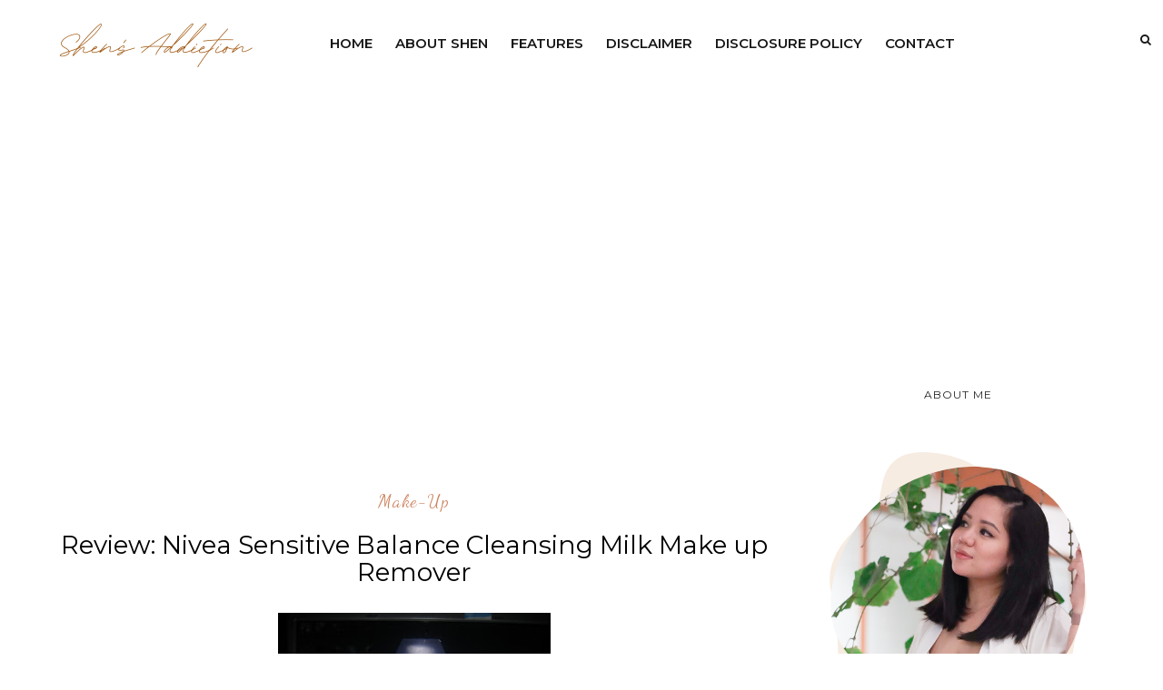

--- FILE ---
content_type: text/html; charset=UTF-8
request_url: http://www.shensaddiction.com/b/stats?style=BLACK_TRANSPARENT&timeRange=ALL_TIME&token=APq4FmDI5yEacAb84n5sVE_DSToMs3nBQd0KMUkudV5nq6HCxEwTsc5e44WEKxCpOw1jf5lPgsJjZcP6wHhXhkryn0eR1tVAPg
body_size: 264
content:
{"total":9293303,"sparklineOptions":{"backgroundColor":{"fillOpacity":0.1,"fill":"#000000"},"series":[{"areaOpacity":0.3,"color":"#202020"}]},"sparklineData":[[0,31],[1,32],[2,45],[3,42],[4,45],[5,64],[6,29],[7,44],[8,47],[9,37],[10,47],[11,55],[12,47],[13,67],[14,70],[15,69],[16,53],[17,57],[18,70],[19,79],[20,100],[21,74],[22,88],[23,92],[24,56],[25,43],[26,55],[27,66],[28,74],[29,17]],"nextTickMs":50000}

--- FILE ---
content_type: text/html; charset=UTF-8
request_url: http://www.shensaddiction.com/2008/10/personal-entry-confession-of-so-called.html
body_size: 45151
content:
<!DOCTYPE html>
<html dir='ltr' xmlns='http://www.w3.org/1999/xhtml' xmlns:b='http://www.google.com/2005/gml/b' xmlns:data='http://www.google.com/2005/gml/data' xmlns:expr='http://www.google.com/2005/gml/expr'>
<head>
<link href='https://www.blogger.com/static/v1/widgets/2944754296-widget_css_bundle.css' rel='stylesheet' type='text/css'/>
<!-- [ Meta Tag SEO ] -->
<script id='mcjs'>!function(c,h,i,m,p){m=c.createElement(h),p=c.getElementsByTagName(h)[0],m.async=1,m.src=i,p.parentNode.insertBefore(m,p)}(document,"script","https://chimpstatic.com/mcjs-connected/js/users/a43f773b1329053bdfc8265f2/c6f384e4ae7eef71cb79d74b0.js");</script>
<meta charset='utf-8'/>
<meta content='width=device-width, initial-scale=1' name='viewport'/>
<meta content='blogger' name='generator'/>
<meta content='text/html; charset=UTF-8' http-equiv='Content-Type'/>
<link href='http://www.blogger.com/openid-server.g' rel='openid.server'/>
<link href='http://www.shensaddiction.com/' rel='openid.delegate'/>
<link href='http://www.shensaddiction.com/2008/10/personal-entry-confession-of-so-called.html' rel='canonical'/>
<title>Personal Entry: Confession of the So-Called Law Student Part Deux - Shen's Addiction</title>
<meta content='' name='description'/>
<meta content='Personal Entry: Confession of the So-Called Law Student Part Deux, Shen&#39;s Addiction: Personal Entry: Confession of the So-Called Law Student Part Deux, Shen&#39;s Addiction' name='keywords'/>
<link href='http://www.shensaddiction.com/feeds/posts/default' rel='alternate' title='Shen&#39;s Addiction - Atom' type='application/atom+xml'/>
<link href='http://www.shensaddiction.com/feeds/posts/default?alt=rss' rel='alternate' title='Shen&#39;s Addiction - RSS' type='application/rss+xml'/>
<link href='http://www.blogger.com/feeds/1654481506290229102/posts/default' rel='alternate' title='Shen&#39;s Addiction - Atom' type='application/atom+xml'/>
<link href='https://blogger.googleusercontent.com/img/b/R29vZ2xl/AVvXsEhkprHGumiH9EPTvibHMD7knHIVy3z_qFIh7vyyxuq2ZtdyC3oeR94fsgGYv1uvlktdg7RTGVjgZqumWOLwyFBaRMXmRKphLgOEjn293QjszX_mFKrWJBmaTBTBZ3LBrmwQkT21Ny_GImyX/s72-c/23398772.jpg' rel='image_src'/>
<link href='/favicon.ico' rel='icon' type='image/x-icon'/>
<meta content='' name='Author'/>
<meta content='general' name='rating'/>
<meta content='id' name='geo.country'/>
<!-- [ Social Media Meta Tag ] -->
<meta content='Shen&#39;s Addiction: Personal Entry: Confession of the So-Called Law Student Part Deux' property='og:title'/>
<meta content='article' property='og:type'/>
<meta content='http://www.shensaddiction.com/2008/10/personal-entry-confession-of-so-called.html' property='og:url'/>
<meta content='https://blogger.googleusercontent.com/img/b/R29vZ2xl/AVvXsEhkprHGumiH9EPTvibHMD7knHIVy3z_qFIh7vyyxuq2ZtdyC3oeR94fsgGYv1uvlktdg7RTGVjgZqumWOLwyFBaRMXmRKphLgOEjn293QjszX_mFKrWJBmaTBTBZ3LBrmwQkT21Ny_GImyX/s400/23398772.jpg' property='og:image'/>
<meta content='' property='og:description'/>
<meta content='Shen&#39;s Addiction' property='og:site_name'/>
<meta content='en_US' property='og:locale'/>
<meta content='en_GB' property='og:locale:alternate'/>
<meta content='id_ID' property='og:locale:alternate'/>
<meta content='summary' name='twitter:card'/>
<meta content='Shen&#39;s Addiction: Personal Entry: Confession of the So-Called Law Student Part Deux' name='twitter:title'/>
<meta content='xxxxx' name='twitter:site'/>
<meta content='xxxxx' name='twitter:creator'/>
<meta content='width=device-width,initial-scale=1,minimum-scale=1,maximum-scale=1' name='viewport'/>
<link href='//maxcdn.bootstrapcdn.com/font-awesome/4.7.0/css/font-awesome.min.css' rel='stylesheet'/>
<link href='http://fonts.googleapis.com/css?family=Bad+Script|Raleway:400,500,600,700,300|Lora:400' rel='stylesheet' type='text/css'/>
<link href='https://fonts.googleapis.com/css?family=Montserrat:400,500,600,700,800,900' rel='stylesheet'/>
<link href='https://fonts.googleapis.com/css?family=Dancing+Script' rel='stylesheet'/>
<link href='//fonts.googleapis.com/css?family=Lato:400|Noto+Sans:400|Playfair+Display:400|Playfair+Display:400|Playfair+Display:400|Playfair+Display:400' id='rst_custom_enqueue_google_font-css' media='all' rel='stylesheet' type='text/css'/>
<style id='page-skin-1' type='text/css'><!--
/*
-----------------------------------------------
Blogger Template Style
Name:     Backpack traveling & Responsive Blogger Template
Designer: ThemeXpose
URL:      http://www.themexpose.com
Version:  Full Version
----------------------------------------------- */
/* Variable definitions
====================
<Variable name="maincolor" description="Main Color" type="color" default="#c69f73"/>
<Variable name="maincolorhover" description="Main Color Hover" type="color" default="#cea525"/>
*/
/* Global reset */
/* Based upon 'reset.css' in the Yahoo! User Interface Library: http://developer.yahoo.com/yui */
*, html, body, div, dl, dt, dd, ul, ol, li, h1, h2, h3, h4, h5, h6, pre, form, label, fieldset, input, p, blockquote, th, td { margin:0; padding:0 }
table { border-collapse:collapse; border-spacing:0 }
fieldset, img { border:0 }
address, caption, cite, code, dfn, em, strong, th, var { font-style:normal; font-weight:normal }
ol, ul, li { list-style:none }
caption, th { text-align:left }
h1, h2, h3, h4, h5, h6 { font-size:100%; font-weight:normal }
q:before, q:after { content:''}
/* Global reset-RESET */
strong { font-weight: bold }
em { font-style: italic }
a img { border:none } /* Gets rid of IE's blue borders */
body#layout {
width: 900px;
}
body#layout .container {
width: 900px;
}
body#layout #header {
margin-bottom: 80px;
clear:both;
}
body#layout #navigation {
height: auto;
margin-bottom: 60px;
margin-top: 30px;
position: relative;
width: 100%;
z-index: 999999;
}
i.fa.fa-angle-left:before {
content: "\f177";
}
i.fa.fa-angle-right:before {
content: "\f178";
}
body#layout .footer-info {
width: 50%;position: relative;}
body#layout .footer-instagram {
width: 100%;
}
body#layout .footer-top { overflow: visible;
}
body#layout .logo-footer{float:left; width:50%;margin:0;padding:0}
body#layout .footer-text-about{float:right; width:40%;margin:0;padding:0}
body#layout .sp_sidebar #main{width:60%}
body#layout #sidebar {
width: 28%;
float: right;
}
body#layout #widget-area .footerwidget {
width:250px;
margin-right: 20px;
}
body#layout #widget-area .widget, body#layout #sidebar .widget {
width:250px;
}
body#layout div.section {
background-color: #f8f8f8;
border: 1px solid #ccc;
font-family: Montserrat;
margin: 0 4px 8px 4px;
overflow: visible;
padding: 16px;
position: relative;
/* padding-top: 41px; */
clear: both;
}
body {
color: #171717;
font-style: normal;
letter-spacing: 0px;
text-transform: none;
background-color:#FFF;
font-family: Montserrat;
font-size: 13px;
font-weight: 400;
line-height: 24px;
}
p {
font-size:16px;
line-height:26px;
}
a {
text-decoration:none;
color:#cea525;
}
a:hover {
}
h1,h2,h3,h4,h5,h6 {
font-family:Montserrat;
}
.featured-area .container {
margin: 0 auto;
padding: 0px 5%;
padding-top: 0px;
padding-right: 5%;
padding-bottom: 0px;
padding-left: 5%;
background-image: url(https://malina.artstudioworks.net/wp-content/themes/malina/images/bg-pattern.png)!important;
background-position: 0 0!important;
background-repeat: repeat!important;
width: 85%;
}
div#header {
width: 25%;
float: left;
margin-right: 2%;
position: relative;
}
div#menu {
width: 58%;
float: left;
margin-right: 2%;
position: relative;
}
div#Hello {
padding-top: 30px;
}
.container.sp_sidebar {
overflow:hidden;
}
h1.logo_h.logo_h__txt {
font-size: 15px;
padding: 16px;
display: flex;
align-items: center;
font-family: 'Montserrat';
font-weight: bold;
text-transform: uppercase;
}
a.destination div {
margin-left: 5px;
line-height: 18px;
float: right;
}
#main {
width:100%;
}
img#Header1_headerimg {
height: 70px;
width: 100%;
}
.homepage-carousel a.slick-slide {
margin: 5px;
}
.container.sp_sidebar #main {
float: left;
width: 68%;
padding-right: 4%;
}
#sidebar {
width:28%;
float:right;
}
/********************************/
/*** Navigation ***/
/********************************/
#navigation {
background:#171717;
height:60px;
z-index:999;
width:100%;
-webkit-backface-visibility: hidden;
}
.slicknav_menu {
display:none;
}
#navigation .container {
position:relative;
}
.menu li {
display:inline-block;
position:relative;
padding: 15px 20px;
}
.menu li a {
font-weight:400;
line-height:48px;
text-transform:uppercase;
display:inline-block;
-o-transition:.3s;
-ms-transition:.3s;
-moz-transition:.3s;
-webkit-transition:.3s;
color: #282828;
font-size: 13px;
text-transform: uppercase;
white-space: nowrap;
line-height: 18px;
font-family: Montserrat;
}
ul.sub-menu li:after {
content: "|";
padding-left: 10px;
color: #565656;
display: none;
}
/*** DROPDOWN ***/
.menu .sub-menu,
.menu .children {
background-color: #171717;
display: none;
padding: 0;
position: absolute;
margin-top:15px;
left: 0;
z-index: 99999;
}
ul.menu ul a,
.menu ul ul a {
color: #999;
margin: 0;
padding: 6px 10px 7px 10px;
min-width: 160px;
line-height:20px;
-o-transition:.25s;
-ms-transition:.25s;
-moz-transition:.25s;
-webkit-transition:.25s;
transition:.25s;
}
ul.menu ul li,
.menu ul ul li {
padding-right:0;
margin-right:0;
padding: 8px;
}
ul.menu ul a:hover,
.menu ul ul a:hover {
color: #fff;
background:#333;
}
ul.menu li:hover > ul,
.menu ul li:hover > ul {
display: block;
}
.menu .sub-menu ul,
.menu .children ul {
left: 100%;
top: 0;
}
/** Search **/
.pi-navigation .search-box {
/* top: 50%;
right: -12px;
-webkit-transform: translateY(-50%);
-moz-transform: translateY(-50%);
-ms-transform: translateY(-50%);
-o-transform: translateY(-50%);
transform: translateY(-50%);*/
}
.pi-navigation .search-box input {
position: absolute;
height: 40px;
line-height: 40px;
background-color: #fff;
border: 1px solid #eee;
top: 8px;
right: 37px;
width: 50%;
opacity: 0;
visibility: hidden;
-webkit-transition: all 0.3s ease;
-moz-transition: all 0.3s ease;
-ms-transition: all 0.3s ease;
-o-transition: all 0.3s ease;
transition: all 0.3s ease;
}
.pi-navigation .search-box input.fadein {
width: 200px;
opacity: 1;
visibility: visible;
}
*/.pi-navigation .search-box .icon-search {
display: block;
width: 40px;
height: 20px;
text-align: center;
cursor: pointer;
color: #aaa;
right: 15px;
top: 50%;
-webkit-transform: translateY(-50%);
-moz-transform: translateY(-50%);
-ms-transform: translateY(-50%);
-o-transform: translateY(-50%);
transform: translateY(-50%);
-webkit-transition: all 0.3s ease;
-moz-transition: all 0.3s ease;
-ms-transition: all 0.3s ease;
-o-transition: all 0.3s ease;
transition: all 0.3s ease;
}*/
.pi-navigation .search-box .icon-search .fa {
line-height: 18px;
}
.pi-navigation .search-box .icon-search.active, .pi-navigation .search-box .icon-search:hover {
color: #f09a75;
}
.pi-navigation .search-box .icon-search:before {
content: &#39;&#39;;
display: block;
position: absolute;
border-left: 1px solid #999;
height: 16px;
width: 0;
margin: auto;
top: 0;
bottom: 0;
left: 0;
}
.zoom-icon .fa-search {
display: block;
font-size: 3em;
height: 50px;
left: 50%;
margin: -20px 0 0 -20px;
position: absolute;
top: 50%;
width: 50px;
}
.search-box input {
display: none;
}
.search-box .icon-search.active+form input{
display: block!important;
}
.search-box {
height: 50px;
line-height: 50px;
margin-left: 10px;
}
span.icon-search {
margin-left: 10px;
}
div#navigation-wrapper {
float: left;
}
nav.pi-navigation {
float: right;
line-height: 55px;
margin-top: 18px;
}
/*** Top Social ***/
#top-social {
text-align: center;
}
#top-social a i {
font-size: 11px;
padding-right: 7px;
line-height:48px;
color:#858585;
-webkit-transition: all 0.2s linear;
-moz-transition: all 0.2s linear;
-ms-transition: all 0.2s linear;
-o-transition: all 0.2s linear;
transition: all 0.2s linear;
}
div#top-social a {
padding-left: 50px;
}
div#top-social a:first-child {
padding-left: 0;
}
div#top-social {
color: #858585;
font-size: 11px;
text-transform: uppercase;
letter-spacing: 1px;
font-family: Montserrat;
}
/********************************/
/*** Header ***/
/********************************/
#logo {
text-align: center;
padding: 10px 0;
}
ul.site-social-networks a:hover {
color: #cea525;
}
/********************************/
/*** Grid Item ***/
/********************************/
/* grid title */
.sp-grid-title {
margin-bottom:45px;
text-align:center;
}
.sp-grid-title h3 {
font-size: 26px;
font-weight: 400;
text-transform: uppercase;
letter-spacing:4px;
margin-bottom:4px;
}
.sp-grid-title .sub-title {
font-size: 18px;
font-style: italic;
color: #999;
}
.sp-grid li {
display: inline-block;
vertical-align: top;
width: 300px;
margin-right: 16px;
margin-bottom: 45px;
}
.container.sp_sidebar .sp-grid li {
width:315px;
}
.container.sp_sidebar .sp-grid li:nth-child(3n+3) {
margin-right:16px;
}
.container.sp_sidebar .sp-grid li:nth-child(2n+2) {
margin-right:0;
}
.sp-grid li:nth-child(3n+3) {
margin-right:0;
}
.sp-grid li .item img {
width:100%;
height:auto;
margin-bottom:10px;
}
.sp-grid li .item .cat {
font-size: 11px;
font-weight: 700;
letter-spacing: 1px;
text-transform: uppercase;
font-family: "Montserrat";
margin-bottom:7px;
display:block;
}
.sp-grid li .item .cat a:hover {
text-decoration:underline;
}
.sp-grid li .item h2 {
margin-bottom:8px;
}
.sp-grid li .item h2 a {
font-size: 15px;
color: #000000;
text-transform: uppercase;
letter-spacing: 1px;
font-weight: 700;
-o-transition:.3s;
-ms-transition:.3s;
-moz-transition:.3s;
-webkit-transition:.3s;
}
.sp-grid li .item h2 a:hover {
opacity:.5;
}
.sp-grid li .item p {
margin-bottom:6px;
}
.sp-grid li .item .date {
font-size: 13px;
color: #999;
letter-spacing: 1px;
font-style: italic;
}
/********************************/
/*** Additional css ***/
/********************************/
.container.sp_sidebar {
width: 90%;
}
.menu-mobile {
display: none;
}
#menu ul li ul#sub-menu li a {/* display: block; */max-width: 100%;padding-right: 0!important;margin: 0;}
/********************************/
/*** Post ***/
/********************************/
.post {
margin-bottom:60px;
}
.single .post {
margin-bottom:70px;
}
/*** Post Header ***/
.post-header {
margin-bottom:20px;
text-align:center;
margin-top: 20px;
}
.post-header .cat a {
font-size: 22px;
font-weight: 400;
font-style: normal;
line-height: 1.25;
letter-spacing: 0px;
text-transform: none;
color: #aaa;
font-family: "Montserrat";
}
.post-header .cat a:hover {
text-decoration:underline;
}
.post-header h1, .post-header h2 { margin-bottom:20px; }
.post-header h1 a, .post-header h2 a, .post-header h1 {
font-style: normal;
line-height: 1.25;
padding: 0;
margin: 0 0 20px;
font-weight: 400;
font-family: "Montserrat";
font-size: 28px;
line-height: 30px;
color: #000;
font-size: 28px;
line-height: 30px;
}
.post-header h2 a:hover {
opacity:.50;
}
.post-header .date {
text-transform: uppercase;
letter-spacing: 1px;
color: #aaa;
margin-right: 5px;
font-size: 11px;
font-family: "Montserrat";
}
/*** Post image ***/
.post-image img {
max-width:100%;
height:auto;
}
.post-image.audio iframe {
height:166px;
}
.container.sp_sidebar .post-image.audio iframe {
width:650px;
height:auto;
}
/*** Post Entry ***/
.post-entry {
text-align: justify;
margin-top: 30px;
}
.post-entry img {
max-width:100%;
height:auto;
}
.post-entry p {
margin-bottom:20px;
text-align: justify;
text-align: center;
}
.post-entry a.more-link {
margin-top: 40px;
border-radius: 1px;
text-transform: uppercase;
line-height: 1.75;
color: #171717;
letter-spacing: 2px;
font-size: 10px;
padding: 0 15px;
font-family: "Montserrat";
line-height: 38px;
display: inline-block;
text-transform: uppercase;
background: transparent;
-webkit-transition: all 0.3s ease-in-out 0s;
-o-transition: all 0.3s ease-in-out 0s;
transition: all 0.3s ease-in-out 0s;
}
.post-entry a:hover {
color: #cea525;
}
.post-entry p, .post-entry h1, .post-entry h2, .post-entry h3, .post-entry h4, .post-entry h5, .post-entry h6, .post-entry hr {
margin-bottom:20px;
}
.post-entry h1, .post-entry h2, .post-entry h3, .post-entry h4, .post-entry h5, .post-entry h6 {
color:#000;
font-weight:700;
}
.post-entry h1 {
font-size:30px;
}
.post-entry h2 {
font-size:27px;
}
.post-entry h3 {
font-size:24px;
}
.post-entry h4 {
font-size:20px;
}
.post-entry h5 {
font-size:18px;
}
.post-entry h6 {
font-size:16px;
}
.post-entry hr {
border:0;
height:0;
border-bottom:1px solid #e5e5e5;
clear:both;
}
.post-entry blockquote p {
border-left:3px solid #cea525;
color:#999;
padding:0 18px;
font-family:"Montserrat";
font-size:18px;
line-height:28px;
font-style:italic;
}
.post-entry ul, .post-entry ol {
padding-left:45px;
margin-bottom:20px;
}
.post-entry ul li {
margin-bottom:12px;
list-style:square;
}
.post-entry ol li {
margin-bottom:12px;
list-style:decimal;
}
.sticky.post .post-header { border:1px dashed #ddd; padding:20px 0; }
.bypostauthor  {}
.post-entry table { width:100%; margin-bottom:22px; border-collapse:collapse }
.post-entry td, .post-entry th { padding: 12px; border-bottom: 1px #e5e5e5 solid; }
.post-entry th { font-weight:bold; font-size:14px; background:#f5f5f5;}
.post-entry tr:hover {
background:#f9f9f9;
}
/*** Post Share ***/
.post-share {
text-align:center;
margin-top:40px;
margin-bottom:100px;
background:url(http://1.bp.blogspot.com/-RaxSFprHuWw/U-eh4Hd6OgI/AAAAAAAAAP0/sijBcrNVTjo/line.gif) repeat-x center center;
}
.post-share a {
display:inline-block;
}
.share-box {
width:55px;
height:42px;
background:#fff;
border:1px solid #e5e5e5;
display:inline-block;
line-height:42px;
margin:0 10px;
-o-transition:.3s;
-ms-transition:.3s;
-moz-transition:.3s;
-webkit-transition:.3s;
}
.share-box i {
font-size:14px;
}
.share-box:hover {
background:#171717;
border:1px solid #171717;
}
/*** Post author ***/
.post-author {
margin-bottom:80px;
margin-top:70px;
overflow:hidden;
border-bottom: 1px solid rgba(34,34,34,0.1);
padding-bottom: 40px;
margin-bottom: 40px;
}
.author-img {
float:left;
margin-right:30px;
}
div#author-social a {
color: #222;
margin-right: 11px;
}
.author-content h5 a {
font-size:14px;
letter-spacing:2px;
text-transform:uppercase;
margin-bottom:8px;
color:#000;
display:block;
}
.author-content p {
margin-bottom:8px;
color: #464646;
font-size: 13px;
line-height: 22px;
font-family: "Montserrat";
font-size: 13px;
font-weight: 400;
}
.author-content .author-social {
font-size:14px;
color:#bbb;
margin-right:8px;
}
/*** Post related ***/
.post-related {
overflow:hidden;
margin-bottom:80px;
margin-top:70px;
}
.post-box { text-align:center; }
.post-box-title {
padding-bottom: 3px;
display: inline-block;
margin-top: 0;
font-style: normal;
margin-bottom: 20px;
color: #282828;
font-size: 16px;
text-transform: uppercase;
font-family: "Montserrat";
margin: 0 0 30px 0;
font-weight: 400;
line-height: 22px;
letter-spacing: 1px;
position: relative;
text-align: center;
border-bottom: 1px solid #282828;
display: inline-block;
padding-bottom: 10px;
}
.item-related {
width:292px;
float:left;
}
.item-related:last-child { margin-right:0;}
.container.sp_sidebar .item-related{
width:212px;
position: relative;
}
.container.sp_sidebar .item-related:last-child {
margin-right:0;
}
.item-related img {
margin-bottom:6px;
width:100%;
height:auto;
}
.item-related h3 a {
font-size: 12px;
text-transform: uppercase;
letter-spacing: 2px;
color: #000;
display: block;
font-weight: bold;
color: #FFF;
position: absolute;
bottom: 11px;
font-weight: 500;
width: 78%;
min-height: 42px;
padding: 10px 20px;
background-color: rgba(0, 0, 0, 0.43);
}
.item-related h3 a:hover {
text-decoration:underline;
}
.item-related span.date {
font-size:10px;
font-family:"Montserrat";
text-transform:uppercase;
font-style:italic;
color:#999;
}
/** Post tags ***/
.post-tags {
margin-top:30px;
margin-bottom:50px;
}
.post-tags a {
font-family:"Montserrat";
font-size:11px;
letter-spacing:2px;
text-transform:uppercase;
background:#f2f2f2;
color:#666;
padding:7px 10px 8px;
margin-right:6px;
border-radius:2px;
margin-bottom:5px;
display:inline-block;
}
.post-tags a:hover {
background:#333;
color:#fff;
text-decoration:none;
}
/*** Post Pagination ***/
.post-pagination {
overflow:hidden;
}
.post-pagination .prev-post {
float:left;
width:470px;
}
.post-pagination .next-post {
float:right;
text-align:right;
width:470px;
}
.container.sp_sidebar .post-pagination .prev-post, .container.sp_sidebar .post-pagination .next-post {
width:325px;
}
.post-pagination span {
color:#999;
font-size:16px;
font-style:italic;
letter-spacing:1px;
}
.post-pagination .arrow {
font-size:64px;
color:#ddd;
line-height:64px;
}
.post-pagination .prev-post .arrow {
float:left;
margin-right:18px;
}
.post-pagination .next-post .arrow {
float:right;
margin-left:18px;
}
.pagi-text {
margin-top:11px;
}
.post-pagination h5 {
text-transform:uppercase;
letter-spacing:2px;
font-size:14px;
}
.post-pagination a {
color:#999;
}
.post-pagination a:hover > .arrow, .post-pagination a:hover > .pagi-text span, .post-pagination a:hover {
color:#000;
}
.site-social-networks.show-title li {
text-align: center;
width: 31.9%;
border: 1px solid #eee;
}
.site-social-networks li {
display: inline-block;
padding: 0;
}
.site-social-networks li:last-child{border-bottom: 1px solid #eee !important;}
.site-social-networks.show-title a {
margin: 20px auto 0 auto;
text-transform: uppercase;
font-size: 10px;
}
.site-social-networks li:last-child {
padding-bottom: 7px!important;
}
.site-social-networks li {
margin-bottom: 3px!important;
padding-bottom: 7px;
}
.site-social-networks.show-title i {
display: block;
margin: 0 auto 10px auto;
}
.site-social-networks.style-default i {
width: 32px;
height: 32px;
margin: 10px auto 0;
line-height: 32px;
text-align: center;
font-size: 20px;
color: #c69f73;
}
/********************************/
/*** Pagination ***/
/********************************/
.pagination {
margin-bottom:60px;
overflow:hidden;
}
.pagination a {
color:#999;
letter-spacing:3px;
text-transform:uppercase;
font-size:12px;
}
.pagination a:hover {
text-decoration:none;
color:#000;
}
.pagination .newer {
float:left;
}
.pagination .older {
float:right;
}
/********************************/
/*** Footer Social ***/
/********************************/
#footer-social {
background:#f2f2f2;
padding:40px 0;
text-align:center;
}
#footer-social a {
margin:0 15px;
color:#999;
font-family:"Montserrat";
font-size:11px;
text-transform:uppercase;
font-weight:700;
letter-spacing:1px;
}
#footer-social a:first-child {
margin-left:0;
}
#footer-social a:last-child {
margin-right:0;
}
#footer-social a i {
height:28px;
width:28px;
text-align:center;
line-height:28px;
background:#666;
color:#fff;
border-radius:50%;
margin-right:5px;
font-size:14px;
}
#footer-social a:hover {
text-decoration:none;
color:#000;
}
#footer-social a:hover > i {
background:#000;
}
/********************************/
/*** Footer logo ***/
/********************************/
#footer-logo {
background:#111;
padding:60px 0;
text-align:center;
}
#footer-logo img {
margin-bottom:15px;
}
#footer-logo p {
color:#777;
font-size:15px;
margin-bottom:0;
font-style:italic;
}
#footer-logo p i {
color:#646464;
font-size:14px;
margin:0 5px 0 7px;
}
.share-box:hover > i {
color: #fff;
}
/********************************/
/*** Footer Copyright ***/
/********************************/
#footer-copyright {
color: #999999;
font-size: 12px;
padding: 100px 0;
font-family: "Montserrat";
text-transform: uppercase;
letter-spacing: 1px;
}
#footer-copyright p {
font-size:12px;
color: #999999;
text-align: center;
margin-top: 6px;
}
.logo-footer ul .smg-label {
display: none;
}
.logo-footer ul a {
margin-right:12px;
color: #313131;
font-size: 16px;
}
.logo-footer #logo {
text-align: left;
padding: 50px 0 20px;
}
#footer-copyright .to-top {
float:right;
margin-top:6px;
font-size:12px;
text-transform:uppercase;
letter-spacing:1px;
color: #999999;
margin-right: 17px;
}
#footer-copyright .to-top i {
font-size:14px;
margin-left:3px;
}
#footer-copyright .to-top:hover {
text-decoration:none;
}
div#author-social a {
margin-right: 5px;
color: #777;
}
div#author-social .smg-label {
display: none;
}
/********************************/
/*** Widget Area ***/
/********************************/
#widget-area {
overflow:hidden;
margin-bottom:60px;
border-top:1px solid #e5e5e5;
padding-top:60px;
}
#widget-area .footerwidget {
float:left;
}
#widget-area .widget, #sidebar .widget {
float: left;
width: 100%;
}
#widget-area #container3 {
margin-right:0px;
}
#sidebar .widget {
width: 100%;
margin-right: 0;
float: none;
margin-bottom: 50px;
}
div#sidebar h2 span {
border-color: #707070;
background: none;
padding-top: 0;
}
#sidebar img {
max-width:320px;
}
#sidebar iframe {
max-width:300px;
}
.widget-title, #sidebar .widget h2{
margin: 0 0 30px 0;
padding: 0;
color: #000000;
font-size: 12px;
text-align: center;
font-weight: 400;
line-height: 16px;
position: relative;
font-family: "Montserrat";
letter-spacing: 1px;
text-transform: uppercase;
padding-top: 0;
padding-bottom: 15px;
}
.footerwidget .widget h2 {
display: block;
position: relative;
text-align: center;
}
.footerwidget .widget h2:before {
content: "";
width: 100%;
height: 1px;
top: 49%;
border-bottom: 1px dashed #E6E6E6;
position: absolute;
left: 0;
}
.footerwidget .widget h2 span{
font-family: "Montserrat";
font-size: 12px;
text-transform: uppercase;
letter-spacing: 2px;
color: #252525;
line-height: 27px;
padding: 0 10px;
border: 1px dashed #E6E6E6;
display: inline-block;
margin: 0;
background: #ffffff;
position: relative;
}
/* Label */
.cloud-label-widget-content {display:inline-block;text-align:left;}
.cloud-label-widget-content .label-size{display:inline-block;float:left;font-size:11px;line-height:normal;margin:0 5px 5px 0;opacity:1}
.cloud-label-widget-content .label-size a{  background: #fff;
color: #cea525;
float: left;
border: 1px solid #eee;
font-family: "Montserrat";
line-height: 100%;
margin: 0;
padding: 8px 10px;
text-transform: uppercase;
transition: all .6s;}
#sidebar .widget-title, #sidebar .widget h2, #widget-area .widget h2 {
margin-bottom:30px;
}
#sidebar .widget ul li {
margin-bottom:7px;
padding-bottom:7px;
}
#sidebar .widget ul li:last-child {
margin-bottom:0;
padding-bottom:0;
border-bottom:none;
}
.PageList h2 {
display: none;
}
/*** Search widget ***/
/** Instagram widget support **/
.instag ul.thumbnails > li {
width:32% !important;
}
.instag ul.thumbnails > li img:hover {
opacity:.8;
}
.instag ul li {
margin:0;
padding-bottom:0;
border-bottom:none;
}
.pllexislider ul li {
margin:0;
padding-bottom:0;
border-bottom:none;
}
/*** Tagcloud widget ***/
.widget .tagcloud a {
font-family:"Montserrat";
font-size:10px;
letter-spacing:1px;
text-transform:uppercase;
background:#f2f2f2;
color:#666;
padding:6px 8px 7px;
margin-right:5px;
margin-bottom:8px;
display:inline-block;
border-radius:2px;
}
.widget .tagcloud a:hover {
background:#333;
color:#fff;
}
footer#footer-copyright a {
color: #c69f73;
}
/*** Calender widget ***/
#wp-calendar {width: 100%; }
#wp-calendar caption { text-align: right; color: #777; font-size: 12px; margin-top: 10px; margin-bottom: 15px; }
#wp-calendar thead { font-size: 12px;  }
#wp-calendar thead th { padding-bottom: 10px; }
#wp-calendar tbody { color: #aaa; }
#wp-calendar tbody td { background: #f5f5f5; border: 1px solid #fff; text-align: center; padding:8px;}
#wp-calendar tbody td a { font-weight:700; color:#222; }
#wp-calendar tbody td:hover { background: #fff; }
#wp-calendar tbody .pad { background: none; }
#wp-calendar tfoot #next { font-size: 10px; text-transform: uppercase; text-align: right; }
#wp-calendar tfoot #prev { font-size: 10px; text-transform: uppercase; padding-top: 10px; }
#wp-calendar thead th { padding-bottom: 10px; text-align: center; }
/** WIDGET ITEMS **/
.widget ul.side-newsfeed li {
list-style-type:none;
margin-bottom:17px;
padding-bottom:13px;
margin-left:0;
}
.widget ul.side-newsfeed li:last-child {
margin-bottom:0;
padding-bottom:0;
}
.widget ul.side-newsfeed li .side-item {
overflow:hidden;
}
.widget ul.side-newsfeed li .side-item .side-image {
float:left;
margin-right:14px;
}
.widget ul.side-newsfeed li .side-item .side-image img {
width:130px;
height:auto;
}
.widget ul.side-newsfeed li .side-item .side-item-text {
overflow:hidden;
}
.widget ul.side-newsfeed li .side-item .side-item-text h4 a {
margin-bottom:1px;
color:#333;
display:block;
font-size:14px;
}
.widget ul.side-newsfeed li .side-item .side-item-text .side-item-meta {
font-size:10px;
letter-spacing:1px;
color:#999;
font-style:italic;
font-family:"Montserrat";
}
/** Social Widget **/
.widget-social {
text-align:center;
}
.widget-social a:first-child {
margin-left:0;
}
.widget-social a:last-child {
margin-right:0;
}
.widget-social a i {
height:28px;
width:28px;
text-align:center;
line-height:28px;
background:#666;
color:#fff;
border-radius:50%;
margin:0 2px;
font-size:14px;
}
.widget-social a:hover {
text-decoration:none;
color:#000;
}
.widget-social a:hover > i {
background:#000;
}
/*******************************
*** COMMENTS
*******************************/
.post-comments {
margin-bottom:70px;
margin-top:70px;
}
.comments {
margin-bottom:40px;
}
.comment {
border-bottom:1px dotted #eee;
margin-top:20px;
margin-bottom:34px;
padding-bottom:40px;
}
.comment .avatar-image-container {
float:left;
}
.comment .avatar-image-container img {
border-radius:50%;
width:50px;
height:50px;
max-width:50px;
max-height:50px;
}
.comments .comment-block {
margin-left: 80px;
position: relative;
}
.comment-replies {
margin-left: 40px;
margin-top: 20px;
}
.comments .avatar-image-container {
float: left;
max-height: 50px;
overflow: hidden;
width: 50px;
}
.comment-replies .comment {
border:none;
margin-bottom:0px;
padding-bottom:0px;
}
.thecomment .comment-text {
overflow:hidden;
}
.thecomment .comment-text span.author, cite.user > a {
display:block;
font-size:14px;
text-transform:uppercase;
letter-spacing:2px;
margin-bottom:6px;
color:#333;
font-family:"Montserrat";
}
.thecomment .comment-text span.author a:hover {
text-decoration:underline;
}
span.datetime {
font-size:14px;
color:#999;
font-style:italic;
display:block;
margin-bottom:10px;
}
.thecomment .comment-text em {
font-size:13px;
margin-bottom:-14px;
display:block;
color:orange;
letter-spacing:1px;
}
.thecomment .comment-text em i {
font-size:14px;
color:#f3bd00;
}
.comment-actions a {
float:right;
font-size:11px;
background-color:#aaa;
color:#FFF;
padding:3px 6px 5px 6px;
border-radius:2px;
margin-left:7px;
font-family:"Montserrat";
-o-transition:.3s;
-ms-transition:.3s;
-moz-transition:.3s;
-webkit-transition:.3s;
transition:.3s;
}
.continue a {
float:left;
margin-bottom:20px;
font-size:11px;
background-color:#aaa;
color:#FFF;
padding:3px 6px 5px 6px;
border-radius:2px;
margin-left:7px;
font-family:"Montserrat";
-o-transition:.3s;
-ms-transition:.3s;
-moz-transition:.3s;
-webkit-transition:.3s;
transition:.3s;
}
.loadmore a {
font-size:11px;
background-color:#aaa;
color:#FFF;
padding:3px 6px 5px 6px;
border-radius:2px;
margin-left:7px;
font-family:"Montserrat";
-o-transition:.3s;
-ms-transition:.3s;
-moz-transition:.3s;
-webkit-transition:.3s;
transition:.3s;
}
.post-comments span.reply a.comment-edit-link {
background:#c5c5c5;
}
.post-comments span.reply a:hover {
opacity:.8;
}
ul.children { margin: 0 0 0 55px; }
ul.children li.thecomment { margin:0 0 8px 0; }
/** Reply **/
#respond {
margin-bottom:20px;
overflow:hidden;
}
#respond  h3 {
font-size:14px;
color:#999;
font-weight:400;
margin-bottom:30px;
font-family:"Montserrat";
letter-spacing:2px;
text-transform:uppercase;
}
#respond h3 a {
color:#000;
display:inline-block;
}
#respond h3 small a {
text-transform:uppercase;
font-size:11px;
background:#333;
color:#FFF;
padding:4px 6px 5px;
border-radius:3px;
margin-left:7px;
letter-spacing:1px;
-o-transition:.3s;
-ms-transition:.3s;
-moz-transition:.3s;
-webkit-transition:.3s;
transition:.3s;
}
#respond h3 small a:hover {
opacity:.8;
}
#respond label {
color:#888;
width:80px;
font-size:14px;
display:inline-block;
font-weight:300;
}
#respond input {
padding:8px 10px;
border:1px solid #DDD;
margin-right:10px;
border-radius: 3px;
color:#999;
margin-bottom:15px;
font-size:11px;
width:250px;
font-family:"Georgia";
}
#respond input:focus {outline:none;}
#respond .comment-form-url {
margin-bottom:10px;
}
#respond textarea {
padding:14px;
border:1px solid #DDD;
border-radius: 3px;
width:95%;
height:120px;
font-size:13px;
color:#777;
margin-bottom:14px;
line-height:20px;
font-family:"Georgia";
}
#respond textarea:focus {outline:none;}
#respond #submit {
font-family:"Lato";
text-transform:uppercase;
letter-spacing:2px;
background:#eee;
border-radius:0;
font-size:11px;
color:#666;
padding:12px 19px 14px;
margin-top:6px;
display:inline-block;
border:none;
-o-transition:.3s;
-ms-transition:.3s;
-moz-transition:.3s;
-webkit-transition:.3s;
transition:.3s;
cursor:pointer;
border-radius:30px;
width:auto;
}
#respond #submit:hover {
background:#333;
color:#FFF;
}
.bottom-blog {
display: inline-block;
width: 100%;
border-bottom: 1px solid #cccccc;
border-top: 1px solid #cccccc;
padding: 13px 0;
margin-top: 30px;
}
.blog-date li{
display: inline-block;
color: #999999;
font-size: 12px;
letter-spacing: 1px;
text-transform: uppercase;
float: left;
font-family: "Montserrat";
}
.blog-date li a{
color: #5d5d5d
}
.blog-date li .fa{
font-size: 16px;
color: #c69f73;
margin-right: 10px;
vertical-align: middle;
}
.group-share li{
display: inline-block;
}
.group-share li a{
display: inline-block;
transition: all 0.4s ease-in-out 0s;
-webkit-transition: all 0.4s ease-in-out 0s;
-moz-transition: all 0.4s ease-in-out 0s;
display: inline-block;
font-size: 14px;
margin: 0 0 0 10px;
color: #c69f73;
}
ul.group-share.pull-right {
float: none;
}
ul.blog-date.pull-left.ccc {
float: right;
}
li.blog-dates  {
display: inline-block;
color: #999999;
font-size: 12px;
letter-spacing: 1px;
text-transform: uppercase;
font-family: "Montserrat";
}
.separator a {
margin-left: 0px!important;
}
.post-header .bg-category{
width: 100%;
overflow: hidden;
text-align: center;
height: auto;
line-height: 12px;
}
.post-header .bg-category .category-name{
font-size: 18px;
font-family: 'Dancing Script';
text-transform: none;
color: #ce8460;
}
.post-header .category-name{
height: auto;
color: #c69f73;
font-size: 12px;
text-transform: uppercase;
font-weight: 400;
letter-spacing: 1px;
line-height: 16px;
font-family: lato;
position: relative;
padding-bottom: 2px;
display: inline-block;
margin-bottom: 21px;
}
.post-header .category-name:after{
content: "";
width: 100%;
height: 1px;
position: absolute;
top: 100%;
left: 0;
right: 0;
margin: 0px auto;
}
.post-header .category-name a{
color: #ce8460;
font-size: 20px;
text-transform: capitalize;
font-weight: 400;
letter-spacing: 1px;
line-height: 16px;
font-family: 'Dancing Script', cursive;
position: relative;
padding-bottom: 2px;
display: inline-block;
}
.post-header .category-name span{
position: relative;
display: inline-block;
height: auto;
line-height: 10px;
}
/********************************/
/*** Archive ***/
/********************************/
.archive-box {
background:#f4f4f4;
padding:22px 0 24px;
text-align:center;
margin-bottom:70px;
margin-top:-70px;
border-bottom:1px solid #eee;
}
.archive-box span {
font-size:14px;
font-style:italic;
letter-spacing:1px;
color:#999;
}
.archive-box h1 {
font-size:26px;
letter-spacing:4px;
text-transform:uppercase;
}
.nothing {
margin-bottom:90px;
text-align:center;
}
/* =WordPress Core
-------------------------------------------------------------- */
.alignnone {
margin: 5px 20px 20px 0;
}
.aligncenter,
div.aligncenter {
display: block;
margin: 5px auto 5px auto;
}
.alignright {
float:right;
margin: 5px 0 20px 20px;
}
.alignleft {
float: left;
margin: 5px 20px 20px 0;
}
.aligncenter {
display: block;
margin: 5px auto 5px auto;
}
a img.alignright {
float: right;
margin: 5px 0 20px 20px;
}
a img.alignnone {
margin: 5px 20px 20px 0;
}
a img.alignleft {
float: left;
margin: 5px 20px 20px 0;
}
a img.aligncenter {
display: block;
margin-left: auto;
margin-right: auto
}
div#footer-instagram h2 {
display: none;
}
.wp-caption {
background: #fff;
border: 1px solid #f0f0f0;
max-width: 96%; /* Image does not overflow the content area */
padding: 5px 3px 10px;
text-align: center;
font-family:"Open Sans";
}
.wp-caption.alignnone {
margin: 5px 20px 20px 0;
}
.wp-caption.alignleft {
margin: 5px 20px 20px 0;
}
.wp-caption.alignright {
margin: 5px 0 20px 20px;
}
.wp-caption img {
border: 0 none;
height: auto;
margin: 0;
max-width: 98.5%;
padding: 0;
width: auto;
}
.wp-caption p.wp-caption-text {
font-size: 11px;
line-height: 17px;
margin: 0;
padding: 0 4px 5px;
}
/*** Custom WordPress gallery style ***/
.gallery .gallery-caption{
font-size:12px;
color:#888;
font-family:"Open Sans";
}
.gallery .gallery-icon img{
border-radius:2px;
border:1px solid #eee !important;
padding:7px;
}
.gallery .gallery-icon img:hover {
border:1px solid #ccc !important;
}
.single-sharing-btns a {
color: #cea525;
}
/*** Contact Form 7 ***/
/*********************************************************/
.wpcf7 input {
width:266px;
}
div.wpcf7 {
overflow:hidden;
margin-top:40px;
}
.wpcf7 p.sp_input {
float:left;
margin-right:19px;
}
.wpcf7 p.sp_message {
clear:both;
}
.wpcf7 input, .wpcf7 textarea {
padding:8px;
border:1px solid #DDD;
margin-right:10px;
-webkit-border-radius: 5px;-moz-border-radius: 5px;border-radius: 5px;
color:#777;
font-size:12px;
margin-top:6px;
margin-bottom:6px;
}
.wpcf7 textarea {
width:95%;
}
.wpcf7 .wpcf7-submit {
background:#171717;
-webkit-border-radius: 20px;-moz-border-radius: 20px;border-radius:20px;
padding:12px 24px;
color:#FFF;
letter-spacing:3px;
font-size:11px;
text-transform:uppercase;
cursor:pointer;
-o-transition:.3s;
-ms-transition:.3s;
-moz-transition:.3s;
-webkit-transition:.3s;
transition:.3s;
display:block;
border:none;
width:auto;
}
.wpcf7 .wpcf7-submit:hover {
background:#777;
}
.post-entry.inside a{
color: #c69f73;
}
.post-entry.inside a:hover{
color: #cea525;
}
/*** 404 ***/
.error-404 {
margin-bottom:105px;
text-align:center;
}
.error-404 h1 {
font-size:190px;
font-weight:700;
margin-bottom:-25px;
}
.error-404 p {
color:#999;
font-size:18px;
font-style:italic;
}
.author-content {
margin-left: 130px;
}
img#Header1_headerimg {
height: auto;
width: auto;
}
#navigation { background:#fff; }
.menu li a { color:#282828; }
.menu li a:hover {  color:#999999; }
.menu .sub-menu, .menu .children { background: #f6f6f6; }
ul.menu ul a, .menu ul ul a {color:#999999; }
ul.menu ul a:hover, .menu ul ul a:hover { color: #ffffff; background:#333333; }
#top-social a i { color:#858585; }
#top-social a:hover i { color:#c69f73 }
.widget-title , #sidebar .widget h2, #widget-area .widget h2 { color:#222; }
#sidebar .widget-title, #sidebar .widget h2, #widget-area .widget h2 { background:; color:; }
#footer-social  { background:#f2f2f2; }
#footer-logo { background:#171717; }
#footer-logo p { color:#EFEFEF; }
#footer-copyright { background:#1d1f20; }
#footer-copyright p { color:#999999; }
a, #footer-logo p i { color:#646464; }
.post-entry blockquote p { border-left:3px solid #cea525; }
#main .widget {
width: 100%;
}
#navigation .widget ul li {
border:none;
margin-bottom:0px;
}
#navigation .widget a:hover {
text-decoration: none;
}
#widget-area #container3 .widget {
margin-right: 0;
}
.container.sp_sidebar {
overflow: hidden;
margin: 40px auto 0;
}
.pagination .older {
float: right;
position: relative;
text-align: right;
}
.pagination .newer {
float: left;
position: relative;
text-align: left;
}
.post-nav-icon {
position: absolute;
top: 7px;
width: 32px;
height: 32px;
text-align: center;
line-height: 32px;
background-color:#000;
border-radius: 32px;
color:  #c69f73;
letter-spacing: 0;
}
.older .post-nav-icon{
right:0;
}
.newer .post-nav-icon{
left:0;
}
.older .pager-heading {
margin-bottom: 5px;
color:#aaa;
margin-right: 42px;
}
.older .pager-title {
font-size: 150%;
display: block;
line-height: 1.3;
white-space: normal;
text-overflow: ellipsis;
overflow: hidden;
color:#c69f73;
margin-right: 42px;
}
.newer .pager-heading {
margin-bottom: 5px;
color:#aaa;
margin-left: 42px;
}
.newer .pager-title {
font-size: 150%;
display: block;
line-height: 1.3;
white-space: normal;
text-overflow: ellipsis;
overflow: hidden;
color:#c69f73;
margin-left: 42px;
}
/* Slider */
.slick-slider
{
position: relative;
display: block;
-moz-box-sizing: border-box;
box-sizing: border-box;
-webkit-user-select: none;
-moz-user-select: none;
-ms-user-select: none;
user-select: none;
-webkit-touch-callout: none;
-khtml-user-select: none;
-ms-touch-action: pan-y;
touch-action: pan-y;
-webkit-tap-highlight-color: transparent;
}
.slick-list
{
position: relative;
display: block;
overflow: hidden;
margin: 0;
padding: 0;
}
.slick-list:focus
{
outline: none;
}
.slick-list.dragging
{
cursor: pointer;
cursor: hand;
}
.slick-slider .slick-track,
.slick-slider .slick-list
{
-webkit-transform: translate3d(0, 0, 0);
-moz-transform: translate3d(0, 0, 0);
-ms-transform: translate3d(0, 0, 0);
-o-transform: translate3d(0, 0, 0);
transform: translate3d(0, 0, 0);
}
.slick-track
{
position: relative;
top: 0;
left: 0;
display: block;
}
.slick-track:before,
.slick-track:after
{
display: table;
content: '';
}
.slick-track:after
{
clear: both;
}
.slick-loading .slick-track
{
visibility: hidden;
}
.slick-slide
{
display: none;
float: left;
height: 100%;
min-height: 1px;
}
[dir='rtl'] .slick-slide
{
float: right;
}
.slick-slide img
{
display: block;
}
.slick-slide.slick-loading img
{
display: none;
}
.slick-slide.dragging img
{
pointer-events: none;
}
.slick-initialized .slick-slide
{
display: block;
}
.slick-loading .slick-slide
{
visibility: hidden;
}
.slick-vertical .slick-slide
{
display: block;
height: auto;
border: 1px solid transparent;
}
/* --------------------------------------------------------------
Homepage Styles
-------------------------------------------------------------- */
/* ===[ Carousel And Slider ]=== */
.homepage-carousel.slick-initialized,
.homepage-slider.slick-initialized {
opacity: 1;
transition: opacity .2s ease-in;
}
.homepage-carousel .slick-slide,
.homepage-slider .slick-slide {
float: left;
position: relative;
height: 100%;
min-height: 1px;
overflow: hidden;
}
.homepage-carousel .slick-slide img,
.homepage-slider .slick-slide img {
display: block;
width: 100%;
-webkit-transition: all .1s ease-in-out;
-moz-transition: all .1s ease-in-out;
-o-transition: all .1s ease-in-out;
transition: all .1s ease-in-out;
height: 250px;
object-fit: cover;
}
.homepage-carousel .slick-nav,
.homepage-slider .slick-nav {
font-size: 32px;
color: #000;
display: block;
text-align: center;
outline: 0;
padding: 0;
width: 44px;
height: 35px;
position: absolute;
top: 40%;
margin-top: -15px;
background: transparent;
border: none;
cursor: pointer;
}
.homepage-carousel .slick-nav:hover,
.homepage-slider .slick-nav:hover {
color: #111;
background: #fff;
}
.homepage-carousel .slick-prev,
.homepage-slider .slick-prev { left: -40px }
.homepage-carousel .slick-next,
.homepage-slider .slick-next { right: -40px }
/* ===[ Carousel ]=== */
.homepage-carousel {
opacity: 0;
}
.homepage-carousel .slick-slide:hover img { transform: scale(1.1) }
.homepage-carousel .slick-slide .featured-title {
padding: 20px 25px 15px 25px;
left: 0;
right: 0;
bottom: 0;
text-align: center;
background: #fff;
}
.homepage-carousel .slick-slide .featured-title h2 {
font-family: 'Montserrat';
font-size: 16px;
line-height: 1.2;
margin-bottom: 5px;
color: #1c1d1f;
overflow-wrap: break-word;
text-transform: uppercase;
font-weight: 600;
}
.homepage-carousel .slick-slide .featured-title .featured-date {
color: #888;
font-size: 11px;
font-family: 'Montserrat';
text-transform: uppercase;
letter-spacing: 1px;
}
.homepage-carousel .slick-slide .featured-title .featured-category {
font-size: 11px;
padding: 2px 5px;
text-transform: uppercase;
background: #c69f73;
border-radius: 3px;
color: #fff;
margin-left: 5px;
font-family: monospace;
font-family: 'Montserrat';
}
/* ===[ Slider ]=== */
.homepage-slider {
opacity: 0;
margin-bottom: 60px;
}
.homepage-slider .slick-slide .featured-title {
text-align: center;
position: absolute;
margin: 0 auto;
top: 20%;
left: 30%;
width: 40%;
padding: 40px 30px 50px;
background: #fff;
-webkit-transition: all .1s ease-in-out;
-moz-transition: all .1s ease-in-out;
-o-transition: all .1s ease-in-out;
transition: all .1s ease-in-out;
}
.homepage-slider .slick-slide:hover .featured-title { background: rgba(255,255,255,.9) }
.homepage-slider .slick-slide .featured-title h2 {
font-family: 'Playfair Display', Georgia, 'Times New Roman', Times, serif;
font-size: 24px;
line-height: 1.2;
margin-bottom: 10px;
color: #111;
}
.homepage-slider .slick-slide .featured-title .featured-date {
color: #999;
font-size: 13px;
}
.homepage-slider .slick-slide .featured-title .featured-category {
display: inline-block;
font-size: 11px;
font-weight: bold;
text-transform: uppercase;
color: #e1534f;
margin-bottom: 10px;
border-radius: 3px;
}
#blog-pager > span a h3 {
font-family: raleway;
font-size: 17px;
}
#blog-pager a:hover {
text-decoration: none;
}
#blog-pager a > h3:hover {
text-decoration: underline!important;
}
#blog-pager-older-link{display:inline;float:right;width:50%;text-align:right;padding:0}
#blog-pager-newer-link{display:inline;float:left;width:50%;text-align:left;padding:0}
#blog-pager{
clear:both;
font-size:16px;
line-height:normal;
margin:0;
padding:10px;
font-family: Montserrat;
}
#instafeed{display:block;margin:0;padding:10px;line-height:0;background-color: #fff;}
#instafeed img{height:auto; width:100%; object-fit:cover;}
#instafeed a{padding:0;margin:0;display:inline-block;position:relative}
#instafeed li{width:19.2%;display:inline-block;margin-right: 1%;padding:0!important}
#instafeed .insta-likes{width:100%;height:100%;margin-top:-100%;opacity:0;text-align:center;letter-spacing:1px;background:rgba(255,255,255,0.4);position:absolute;text-shadow:2px 2px 8px #fff;font:normal 400 11px Montserrat,sans-serif;color:#222;line-height:normal;transition:all .35s ease-out;-o-transition:all .35s ease-out;-moz-transition:all .35s ease-out;-webkit-transition:all .35s ease-out}
#instafeed a:hover .insta-likes{opacity:1}
/*---Flicker Image Gallery-----*/
.flickr_plugin {
width: 100%;
}
.flickr_badge_image {
float: left;
height: 70px;
margin: 8px 5px 0px 5px;
width: 70px;
}
.flickr_badge_image a {
display: block;
}
.flickr_badge_image a img {
display: block;
width: 100%;
height: auto;
-webkit-transition: opacity 100ms linear;
-moz-transition: opacity 100ms linear;
-ms-transition: opacity 100ms linear;
-o-transition: opacity 100ms linear;
transition: opacity 100ms linear;
}
.flickr_badge_image a img:hover {
opacity: .5;
}
.post-gallery .slick-nav {
font-size: 18px;
color: #fff;
display: block;
text-align: center;
outline: 0;
padding: 0;
width: 30px;
height: 30px;
position: absolute;
top: 50%;
margin-top: -15px;
background: transparent;
border: 1px solid rgba(255,255,255,.5);
cursor: pointer;
}
.post-gallery .slick-nav:hover {
color: #111;
background: #fff;
}
.post-gallery .slick-prev { left: 25px }
.post-gallery .slick-next { right: 25px }
.related-slide .slick-nav {
font-size: 18px;
color: #fff;
display: block;
text-align: center;
outline: 0;
padding: 0;
width: 30px;
height: 30px;
position: absolute;
top: 48%;
margin-top: -15px;
background: transparent;
border: 1px solid rgba(255,255,255,.5);
cursor: pointer;
}
.related-slide .slick-slide{
padding: 5px;
}
.related-slide .slick-nav:hover {
color: #111;
background: #fff;
}
.related-slide .slick-prev { left: 25px }
.related-slide .slick-next { right: 25px }
.footer-top {
margin-top: 50px;
overflow: hidden;
position: relative;
bottom: -63px;
z-index: 999999;
}
.footer-info {
padding-left: 30px;
padding-right: 30px;
}
.footer-info {
width: 38%;
float: left;
position: absolute;
top: 50%;
transform: translateY(-50%);
-webkit-transform: translateY(-50%);
-moz-transform: translateY(-50%);
}
.logo-footer {
float: left;
width: 220px;
margin-top: 15px;
}
.logo-footer img {
max-width: 100%;
height:auto;
}
.logo-footer ul {
margin: 8px 0 0 0;
padding: 0;
list-style: none;
text-align: center;
}
.logo-footer ul li {
display: inline-block;
padding: 0 7px;
}
.logo-footer ul li a {
color: #313131;
font-size: 16px;
}
.footer-text-about {
margin-left: 270px;
font-size: 13px;
color: #303030;
line-height: 26px;
}
.footer-instagram {
width: 100%;
float: right;
position: relative;
}
.my-insta-box {
display: none;
}
.title-instagram2 {
position: absolute;
top: 50%;
transform: translateY(-50%);
-webkit-transform: translateY(-50%);
-moz-transform: translateY(-50%);
z-index: 9999;
left: 46%!important;
display: none;
}
.footer-instagram h3 {
background: #fff;
font-family: lato;
text-transform: uppercase;
color: #c69f73;
font-size: 12px;
font-weight: 400;
padding: 12px 20px;
line-height: 16px;
letter-spacing: 1px;
margin: 0;
}
.footer-text-about {
margin-left: 270px;
}
/*---Top Categories-----*/
#Categories h2 {
text-align: center;
font-size: 28px;
color: #171717;
}
#Categories .widget-content {
text-align: center;
}
article.category-bottom-item.category-item-space {
display: inline-block;
}
article.category-bottom-item.category-item-space {
display: inline-block;
margin: 0 45px;
}
h4.category-bottom-title.entry-title {
font-size: 20px;
font-weight: bold;
}
/*---Top-header-----*/
.Cat-iwt.clearfix.Cat-iwt.-icon-top.Cat-iwt.-icon-medium {
margin: 0 20px;
}
#menu ul li{display:inline-block;padding:0;margin-right:1px;transition:all .3s ease-out!important;-webkit-transition:all .3s ease-out!important;-moz-transition:all .3s ease-out!important;-o-transition:all .3s ease-out!important;
}
#menu ul li:hover a{color:#888}
#menu ul li a{
line-height: 41px;
padding: 12px;
transition: all .3s ease-out!important;
-webkit-transition: all .3s ease-out!important;
-moz-transition: all .3s ease-out!important;
-o-transition: all .3s ease-out!important;
font-family: Montserrat, Helvetica, Arial, sans-serif;
font-weight: 600;
color: #171717;
text-transform: uppercase;
letter-spacing: 0px;
font-size: 12px;
font-family: "Montserrat";}
#menu ul > li > a .fa{margin-right:8px}
#menu ul li.hasSub a:after{margin-left:8px;margin-top:0px;position:relative;display:inline-block;content:'\f107';font-family:FontAwesome;font-weight:400;font-size:11px;text-rendering:auto;transition:all .3s ease-out!important;-webkit-transition:all .3s ease-out!important;-moz-transition:all .3s ease-out!important;-o-transition:all .3s ease-out!important}
#menu ul li.hasSub ul li a:after{display:none!important}
#menu ul li:hover ul{left:auto;z-index:9999}
#menu ul li ul{position:absolute;left:-9999px;z-index:9999;width:170px;margin:0;padding:0;box-shadow:0 1px 3px rgba(0,0,0,.3);top: 49px;}
#menu ul li ul li{background-color:#fff;float:none!important;display:block;padding:0;margin-right:0;height:auto}
#menu ul li ul#sub-menu li a{
line-height: 0px;
text-decoration: none;
height: auto;
padding: 12px;
color: #000;
transition: all .3s ease-out!important;
-webkit-transition: all .3s ease-out!important;
-moz-transition: all .3s ease-out!important;
-o-transition: all .3s ease-out!important;
font-family: Montserrat, Helvetica, Arial, sans-serif;
font-weight: 400;
font-size: 13px;
letter-spacing: 1px;
text-transform: uppercase;}
#menu ul li ul#sub-menu li:hover a{color:#FFF!important}
#menu ul li ul li:hover a{color:$(color.theme)!important}
#menu ul li,#menu ul li ul,#menu ul li a,#menu ul li ul#sub-menu li a i{outline:0;transition:all 0s ease!important;-webkit-transition:all 0s ease!important;-moz-transition:all 0s ease!important;-o-transition:all 0s ease!important}
article.post:nth-child(odd) {
width: 48%;
float: right;
}
article.post:nth-child(even) {
width: 48%;
float: left;
margin-right:4%;
}
article.post:first-child {
width: 100%;
float:none;
}
#Hello img {
width: 100%;
height: auto;
}
.container2 {
width: 95%;
margin: 0 auto;
}
span.featured-category {
display: none;
}
.homepage-carousel .slick-slide .featured-title h2:hover {
color: #ce8460;
}
div#carousel {
position: relative;
top: -66px;
}
.featured-post {
background-color: #fff;
padding: 7px 7px 0 7px;
overflow: visible;
margin-right: 20px;
}
.container3 {
width: 98%;
margin: 0 auto;
}
.label-date {
width: 45px;
border: 2px solid;
color: #fff;
background-color: #363438;
padding: 12px 5px;
text-align: center;
font-family: "Montserrat";
z-index: 999;
position: absolute;
margin-left: 1%;
margin-top: -20px;
}
.category-date {
font-size: 12px;
line-height: 1.5em;
font-weight: 500;
letter-spacing: 1px;
}
.vc_column-inner {
width: 100%!important;
}
.wpb_column.vc_column_container.vc_col-sm-12 {
width: 100%!important;
}
.post-image img:hover {
transform: scale(1.07);
transition: 300ms;
}
.post-header h2 span {
font-size: 20px;
letter-spacing: 1px;
font-family: 'Montserrat';
color: #1c1d1f;
overflow-wrap: break-word;
font-weight: 500;
}
article.post:first-child .post-header h2 span {
font-size: 30px;
letter-spacing: 1px;
font-family: 'Montserrat';
color: #1c1d1f;
overflow-wrap: break-word;
font-weight: 500;
}
span.datex {
font-size: 20px;
}
/*---Navigation-----*/
#blog-pager{clear:both;text-align:center;margin:0}
.index .blog-pager,.index #blog-pager{display:block}
.index .blog-pager,.index #blog-pager,.archive .blog-pager,.archive #blog-pager{padding:10px 0 25px;text-align:left}
#blog-pager-newer-link a,#blog-pager-older-link a{display:block;float:left;margin-right:6px;padding:0 13px;border:1px solid #010101;text-transform:uppercase;line-height:32px;font-weight:700;color:#010101}
#blog-pager-newer-link a:hover,#blog-pager-older-link a:hover{background-color:#010101;color:#fff!important}
.showpageNum a,.showpage a,.showpagePoint{display:block;float:left;margin-right:6px;padding:0 12px;border:1px solid #010101;text-transform:uppercase;line-height:32px;font-weight:700;color:#010101}
.showpageNum a:hover,.showpage a:hover{background-color:#c69f73;color:#fff!important}
.showpageNum a i,.showpage a i{transition:all .0s ease;-webkit-transition:all .0s ease;-moz-transition:all .0s ease;-o-transition:all .0s ease}
.showpagePoint{background-color:#c69f73;color:#FFF}
.showpageOf{display:none!important}
.container4 {
width: 85%;
margin: 0 auto;
}
#instafeed li:last-child {
margin-right: 0px;
}
div#FollowByEmail1 {
background-image: url(https://malina.artstudioworks.net/wp-content/themes/malina/images/subscribe_bg.png);
background-repeat: no-repeat;
background-position: 100% 8px;
background-color: #fff;
width: 100%!important;
padding: 25px 0px 32px;
outline: 3px solid #ce8460;
outline-offset: -3px;
}
.FollowByEmail .follow-by-email-inner .follow-by-email-address {
width: 100%;
height: 46px;
font-size: 13px;
border: 1px inset;
text-align: center;
}
td {
text-align: center;
margin: 0 auto;
}
#FollowByEmail1 .widget-content {
width: 84%;
padding: 10px 20px 10px 32px;
}
.FollowByEmail .follow-by-email-inner .follow-by-email-submit {
background-image: url(https://blogger.googleusercontent.com/img/b/R29vZ2xl/AVvXsEgNpOMypKFPqZAAlxwXe9973lTitJzMULGh8Y7FzagXRbsmcPxv5wvtublNUsJIX7NpApf7tPTsfvi1qzM-RjxcigVWNVslu3ReKOTimFJyuvPiXnPipmSGNvH_hjJAHL01YeCNLJmRVg/s1600/Screenshot_1.png);
background-size: 100%;
background-repeat: no-repeat;
background-position: center;
background-repeat: no-repeat;
background-position: center;
margin: 0 0px 0px 0px;
z-index: -1;
left: 0;
top: 0;
width: 64px;
height: 47px;
text-indent: -99999px;
}
.header-banner h2.title {
top: 37%;
transition: 600ms;
font-size: 145px;
line-height: 1em;
color: #fff;
position: absolute;
left: -800px;
opacity: 1;
z-index: 9;
width: 40%;
transform: rotate(-10deg);
max-width: 500px;
overflow: hidden;
text-align: left;
margin-left: -500px;
font-family: 'Dancing Script';
}
#sidebar .Banner img {
max-width: 100%;
}
#blog-pager > span a h3 {
display: none;
}
#blog-pager-older-link {
width: 18%;
}
.post-author {
display: none;
}
.photo-profile img {
max-width: 302px;
}
#navigation .LinkList {
margin-top: 15px;
}
#navigation .LinkList a {
font-size: 15px;
}
a.home-link {
display: none;
}
/*---Additional-----*/
blockquote {
font-style: italic;
color: #888;
border-left: 5px solid #27ae60;
margin-left: 0;
padding: 10px 15px;
}
.post-table th {
border: 0.125em solid #333;
line-height: 1.5;
padding: 0.75em;
text-align: left;
}
.post-table th, .post-table td {
border: 0.125em solid #333;
line-height: 1.5;
padding: 0.75em;
text-align: left;
}
.post-entry ul li:before {
content: "\f105";
margin-right: 5px;
font-family: fontawesome;
}
.button.large {
font-size: 18px;
padding: 8px 18px;
}
.post-entry ul li {
margin: 5px 0;
padding: 0;
line-height: 1.5;
}
.button.small {
font-size: 12px;
padding: 5px 12px;
}
.button.medium {
font-size: 16px;
padding: 6px 15px;
}
.demo:before {
content: "\f06e";
margin-right: 5px;
display: inline-block;
font-family: FontAwesome;
font-style: normal;
font-weight: 400;
line-height: normal;
-webkit-font-smoothing: antialiased;
-moz-osx-font-smoothing: grayscale;
}
.download:before {
content: "\f019";
margin-right: 5px;
display: inline-block;
font-family: FontAwesome;
font-style: normal;
font-weight: 400;
line-height: normal;
-webkit-font-smoothing: antialiased;
-moz-osx-font-smoothing: grayscale;
}
.buy:before {
content: "\f09d";
margin-right: 5px;
display: inline-block;
font-family: FontAwesome;
font-style: normal;
font-weight: 400;
line-height: normal;
-webkit-font-smoothing: antialiased;
-moz-osx-font-smoothing: grayscale;
}
.visit:before {
content: "\f14c";
margin-right: 5px;
display: inline-block;
font-family: FontAwesome;
font-style: normal;
font-weight: 400;
line-height: normal;
-webkit-font-smoothing: antialiased;
-moz-osx-font-smoothing: grayscale;
}
.small-button {
width: 100%;
overflow: hidden;
clear: both;
}
a.button {
color: #fff;
}
.alert-message {
position: relative;
display: block;
background-color: #FAFAFA;
padding: 20px;
margin: 20px 0;
-webkit-border-radius: 2px;
-moz-border-radius: 2px;
border-radius: 2px;
color: #2f3239;
border: 1px solid;
}
.button:hover {
background-color: #27ae60;
color: #fff;
}
.alert-message.success {
background-color: #f1f9f7;
border-color: #e0f1e9;
color: #1d9d74;
}
.alert-message i {
font-size: 16px;
line-height: 20px;
}
.alert-message.alert {
background-color: #DAEFFF;
border-color: #8ED2FF;
color: #378FFF;
}
.alert-message.warning {
background-color: #fcf8e3;
border-color: #faebcc;
color: #8a6d3b;
}
.alert-message.error {
background-color: #FFD7D2;
border-color: #FF9494;
color: #F55D5D;
}
pre {
font-family: Monaco, "Andale Mono", "Courier New", Courier, monospace;
background-color: #2c3e50;
background-image: -webkit-linear-gradient(rgba(0, 0, 0, 0.05) 50%, transparent 50%, transparent);
background-image: -moz-linear-gradient(rgba(0, 0, 0, 0.05) 50%, transparent 50%, transparent);
background-image: -ms-linear-gradient(rgba(0, 0, 0, 0.05) 50%, transparent 50%, transparent);
background-image: -o-linear-gradient(rgba(0, 0, 0, 0.05) 50%, transparent 50%, transparent);
background-image: linear-gradient(rgba(0, 0, 0, 0.05) 50%, transparent 50%, transparent);
-webkit-background-size: 100% 50px;
-moz-background-size: 100% 50px;
background-size: 100% 50px;
line-height: 25px;
color: #f1f1f1;
position: relative;
padding: 0 7px;
margin: 15px 0 10px;
overflow: hidden;
word-wrap: normal;
white-space: pre;
position: relative;
}
pre:before {
content: 'Code';
display: block;
background: #F7F7F7;
margin-left: -7px;
margin-right: -7px;
color: #2c3e50;
padding-left: 7px;
font-weight: 400;
font-size: 14px;
}
#contact {
background-color: #fff;
margin: 30px 0 !important;
}
input#ContactForm10_contact-form-name {
width: 49.6%;
height: 50px;
}
input#ContactForm10_contact-form-email {
width: 49.6%;
height: 50px;
}
textarea#ContactForm10_contact-form-email-message {
height: 150px;
}
.button {
background-color: #2c3e50;
}
#contact .contact-form-button-submit {
max-width: 100%;
width: 100%;
z-index: 0;
margin: 4px 0 0;
padding: 10px !important;
text-align: center;
cursor: pointer;
background: #27ae60;
border: 0;
height: auto;
-webkit-border-radius: 2px;
-moz-border-radius: 2px;
-ms-border-radius: 2px;
-o-border-radius: 2px;
border-radius: 2px;
text-transform: uppercase;
-webkit-transition: all .2s ease-out;
-moz-transition: all .2s ease-out;
-o-transition: all .2s ease-out;
-ms-transition: all .2s ease-out;
transition: all .2s ease-out;
color: #FFF;
}
blockquote:before {
content: '\f10d';
display: inline-block;
font-family: FontAwesome;
font-style: normal;
font-weight: 400;
line-height: 1;
-webkit-font-smoothing: antialiased;
-moz-osx-font-smoothing: grayscale;
margin-right: 10px;
color: #888;
}
.errorWrap {
color: #333333;
text-align: center;
padding: 60px 0 100px;
}
.errorWrap h3 {
font-size: 130px;
line-height: 1;
margin: 0 0 30px;
}
.errorWrap h4 {
font-size: 25px;
margin: 0 0 20px;
}
.errorWrap p {
margin: 0 0 10px;
}
a.homepage {
display: inline-block;
height: 32px;
background-color: #c69f73;
color: #fff;
font-weight: 700;
line-height: 32px;
padding: 0 20px;
margin: 20px 0 0;
transition: background .17s ease;
}
.errorWrap a i {
font-size: 14px;
font-weight: 400;
}
.firstcharacter {
float: left;
color: #27ae60;
font-size: 75px;
line-height: 60px;
padding-top: 4px;
padding-right: 8px;
padding-left: 3px;
}
blockquote:after {
content: '\f10e';
display: inline-block;
font-family: FontAwesome;
font-style: normal;
font-weight: 400;
line-height: 1;
-webkit-font-smoothing: antialiased;
-moz-osx-font-smoothing: grayscale;
margin-left: 10px;
color: #888;
}
#contact .contact-form-widget {
max-width: 100% !important;
}
.contact-form-name, .contact-form-email, .contact-form-email-message {
max-width: 100% !important;}
.button:hover {
background-color: #27ae60;
color: #fff!important;
}
a.button {
color: #fff;
}
.button.large {
font-size: 18px;
padding: 8px 18px;
}
.post-entry ul li {
margin: 5px 0;
padding: 0;
line-height: 1.5;
}
.button.small {
font-size: 12px;
padding: 5px 12px;
}
.button.medium {
font-size: 16px;
padding: 6px 15px;
}
.small-button {
width: 100%;
overflow: hidden;
clear: both;
}
a.button {
color: #fff;
}

--></style>
<link href='https://www.blogger.com/dyn-css/authorization.css?targetBlogID=1654481506290229102&amp;zx=1b45ddd2-d021-4f92-a9c8-5caf5bbdf441' media='none' onload='if(media!=&#39;all&#39;)media=&#39;all&#39;' rel='stylesheet'/><noscript><link href='https://www.blogger.com/dyn-css/authorization.css?targetBlogID=1654481506290229102&amp;zx=1b45ddd2-d021-4f92-a9c8-5caf5bbdf441' rel='stylesheet'/></noscript>
<meta name='google-adsense-platform-account' content='ca-host-pub-1556223355139109'/>
<meta name='google-adsense-platform-domain' content='blogspot.com'/>

<!-- data-ad-client=ca-pub-1903175657496227 -->

<link rel="stylesheet" href="https://fonts.googleapis.com/css2?display=swap&family=Caveat&family=Special+Elite&family=Quicksand"></head>
<style>




</style>
<style type='text/css'>
.PageList LI.selected A {
    font-weight: normal!important;
    text-decoration: none;
}


.entry-meta {
  text-align: center;
  border-bottom: 1px solid rgba(34,34,34,0.1);
  padding-bottom: 40px;
  margin-bottom: 40px;
}

.single-sharing-btns h3 {
   margin-top: 0;
  font-family: Raleway;
  font-size: 24px;
  font-weight: 400;
  font-style: normal;
  line-height: 1.25;
  letter-spacing: 3px;
  text-transform: uppercase;
  text-align: center;
color:#222;
  margin-bottom: 20px;
}


.social-share-buttons.size-large {
  margin-bottom: 5px;
}
.social-share-buttons.style-default [data-service] {
  box-shadow: 0 3px 0 rgba(0,0,0,0.05);
}
.social-share-buttons.size-large>*, .social-share-buttons.size-large>li>span {
  line-height: 32px;
  min-width: 32px;
}
.social-share-buttons.style-default>*, .social-share-buttons.style-default>li>span {
  border: 1px solid #ddd;
  background-color: #fff;
}
.social-share-buttons>*:first-child {
  margin-left: 0;
}
.social-share-buttons>*, .social-share-buttons>li>span {
  display: inline-block;
  padding: 0 8px;
  cursor: pointer;
  text-align: center;
  position: relative;
  -webkit-border-radius: 1;
  -moz-border-radius: 1;
  -ms-border-radius: 1;
  -o-border-radius: 1;
  border-radius: 1;
  transition: color linear .2s,background-color linear .2s,border-color linear .2s;
  -webkit-transition: color linear .2s,background-color linear .2s,border-color linear .2s;
}
.social-share-buttons>* {
  display: inline-block;
  margin: 5px 8px;
}
.social-share-buttons.size-large.style-default label {
  font-size: 12px;
}

.social-share-buttons.style-default label {
  text-transform: uppercase;
}

.single-sharing-btns label {
  letter-spacing: .1em;
}

.social-share-buttons label {
  margin: 0 0 0 10px;
  text-transform: uppercase;
  font-weight: normal;
  line-height: 1;
  vertical-align: middle;
  cursor: pointer;
}

strong.tag-heading {
  color: #222;
  text-transform: uppercase;
  font-size: 12px;
}
strong.tag-heading .fa {
  margin-right: 5px;
}

.entry-tags .gray-2-secondary a{
  color: #aaa;
  text-transform: uppercase;
  font-size: 12px;
}

.entry-tags.gray-2-secondary {
  margin-top: 20px;
}

@media only screen and (min-width: 961px) and (max-width: 1080px) {

.container {
    width: 990px;
    margin: 0 auto;
}
div#menu {
    width: 75%;
    display: inline-block;
}

.photo-profile img {
    max-width: 300px!important;
}

.header-banner h2.title {

    font-size: 92px;

}

.title-instagram2 {
    left: 44%!important;
}

.container.sp_sidebar #main {
    float: left;
    width: 61%;
    padding-right: 30px;
}

#sidebar {
    width: 33%;
    float: right;
}



.logo-footer {
    float: left;
    width: 315px;
    margin-top: 15px;
}

	.footer-info {
    padding-top: 50px;
    padding-bottom: 50px;
}
	.footer-info {
    position: static;
    transform: none;
    float: none;
    width: 100%;
}

.footer-instagram {
    float: none;
    width: 100%;
}
	
	
.footer-text-about {
    margin: 30px 0 0 0 !important;
    padding: 0 40px;
}
  }

/*************************************************
*	10. Tablet									 *
*************************************************/
@media only screen and (min-width: 768px) and (max-width: 960px) {
	
	.container {
		width:726px;
	}

.header-banner h2.title {
    left: 596px!important;
}

.header-banner h2.title {
    font-size: 78px;
}
	
.title-instagram2 {
    left: 41%!important;
}

div#menu {
    width: 70%;
    display: inline-block;
}
	
div#top-social a {
    padding-left: 20px;
}
.top-header .section {
    display: inline-block;
    width: 32.1%;
    vertical-align: middle;
}
.container.sp_sidebar {
    width: 92%;
}


.widget ul.side-newsfeed li .side-item .side-image {
    float: none;
    margin-right: 0px;
}

.site-social-networks.show-title li {
    text-align: center;
    width: 47.9%;
    border: 1px solid #eee;
}



.logo-footer {
    float: left;
    width: 315px;
    margin-top: 15px;
}

	.footer-info {
    padding-top: 50px;
    padding-bottom: 50px;
}
	.footer-info {
    position: static;
    transform: none;
    float: none;
    width: 100%;
}

.footer-instagram {
    float: none;
    width: 100%;
}
	
	
.footer-text-about {
    margin: 30px 0 0 0 !important;
    padding: 0 40px;
}

	#logo img {
		max-width:726px;
		height:auto;
	}
	
	.slicknav_menu {
		display:block;
	}
	
	.post-image img {
		width:726px;
		height:auto;
	}
	
	
	.post-image.audio iframe {
		width:726px;
		height:auto;
	}
	
		.container.sp_sidebar .post-image.audio iframe {
			width:476px;
			height:auto;
		}
	
	.item-related {
		width:230px;
		margin-right:17px;
	}
	.post-pagination .prev-post {
		width:383px;
	}
	.post-pagination .next-post {
		width:383px;
	}
	
	
	
	#widget-area .widget, #sidebar .widget {
		width:230px;
		margin-right:17px;
	}
	
	#widget-area .widget img, #sidebar .widget img {
		max-width:230px;
		height:auto;
	}
	
	#widget-area .widget iframe, #sidebar .widget iframe {
		max-width:230px !important;
		height:auto;
	}
	
	#footer-logo img {
		max-width:726px;
		height:auto;
	}
	#footer-social a {
		margin:0 15px;
	}
	#footer-social a i {
		height:32px;
		width:32px;
		line-height:32px;
		margin-right:0;
		font-size:14px;
	}
	#footer-social a span {
		display:none;
	}
	
	.wpcf7 input {
		width:208px;
	}
	
	.sp-grid li {
		width:353px;
	}
	.sp-grid li:nth-child(3n+3) {
		margin-right:16px;
	}
	.sp-grid li:nth-child(2n+2) {
		margin-right:0;
	}
	
	.container.sp_sidebar #main {
		width:64%;
		padding-right:20px;
	}
	.container.sp_sidebar #sidebar {
		width:230px;
	}
	
		.container.sp_sidebar #sidebar .widget {
			width:100%;
		}
		
	.container.sp_sidebar .sp-grid li {
		width:228px;
	}
	
	.container.sp_sidebar .item-related {
		width:149px;
		margin-right:0px;
	}
	.container.sp_sidebar .item-related:last-child {
		margin-right:0;
	}
	.container.sp_sidebar .item-related h3 a {
		font-size:12px;
		letter-spacing:1px;
	}

	
	.container.sp_sidebar #respond textarea {
		width:93%;
	}
.fully-search-form {
 position: absolute;
    margin-top: 8px;
  right: 8px;
    top: 0;
}

.nav-ba {
    position: relative;
}
.slicknav_menu {
    margin-bottom: 20px;
}
	
}

/*************************************************
*	Mobile Portrait								 *
*************************************************/

@media only screen and (max-width: 767px) {
	
	.container {
		width:320px;
	}

.homepage-carousel .slick-next, .homepage-slider .slick-next {
    right: -22px;
}
.homepage-carousel .slick-prev, .homepage-slider .slick-prev {
    left: -30px;
}

article.post:nth-child(odd) {
    width: 100%;
    float: none;
}

article.post:nth-child(even) {
    width: 100%;
    float: none;
    margin-right:0px;
}



.photo-profile img {
    max-width: 290px!important;
}

.menu-mobile {
    display: block;
}
div#menu {
    display: none;
}
.title-instagram2 {

    display: none;
}

li.blog-dates {
    
    font-size: 8px;
}
.category-date {
    
    font-size: 8px;
    
}

.header-banner h2.title {
    top: 28%;
    font-size: 45px;
}
.header-banner h2.title {
    left: 524px;
}

.group-share li a {
  
    font-size: 9px;
    
}
.fully-search-form input {

    width: 50px;

    margin-bottom: 10px;
}

.top-header .section {
    display: inline-block;
    width: 30.1%;
    vertical-align: middle;
}
.container.sp_sidebar {
    width: 100%;
}
.container.sp_sidebar #main {
    width: 85%;
    margin-right: 0;
    margin-left: 24px;
}

.container.sp_sidebar #sidebar {
    width: 85%;
    text-align: center;
    margin: 0 auto;
}

#sidebar {
    width: 0%;
    float: none;
}





#top-social span.smg-label {
    display: none;
}

div#top-social a {
    padding-left: 20px;
}

	
	
	.slicknav_menu {
		display:block;
	}
	
	#logo img {
		max-width:400px;
		height:auto;
	}
	
	.post-header h1 a, .post-header h2 a, .post-header h1 {
		font-size:15px;
		letter-spacing:1px;
	}
	
	
	
	.post-image.audio iframe {
		width:320px;
		height:auto;
	}
	
	.item-related {
		width:320px;
		margin-bottom:30px;
	}
	
	.share-box {
		width:46px; 
		height:36px; 
		line-height:36px;
		margin:0 4px;
	}
	
	.post-pagination .prev-post {
		width:320px;
	}
	.post-pagination .next-post {
		width:320px;
	}
	
	#respond textarea {
		width:90%;
	}
	
	.thecomment .author-img {
		display:none;
	}
	
	#widget-area .widget, #sidebar .widget {
		width:100%;
	
		float:left;
		margin-bottom:35px;
	}
	
	#footer-logo img {
		max-width:320px;
		height:auto;
	}
	
	#footer-social a i {
		height:28px;
		width:28px;
		line-height:28px;
		margin-right:0;
		font-size:12px;
	}
	#footer-social a {
		margin:0 5px;
	}
	#footer-social a span{
		display:none;
	}
	
	.wpcf7 textarea {
		width:94%;
	}
	
	.sp-grid li {
		width:320px;
	}
	.sp-grid li:nth-child(3n+3) {
		margin-right:0;
	}
	.sp-grid li:nth-child(2n+2) {
		margin-right:0;
	}
	
	

	
		.container.sp_sidebar #sidebar .widget {
			width:100%;
		}
		
	.container.sp_sidebar .item-related {
		width:320px;
		margin-bottom:30px;
	}
	.footer-info {
    padding-top: 50px;
    padding-bottom: 50px;
}
	.footer-info {
    position: static;
    transform: none;
    float: none;
    width: 100%;
}

.footer-instagram {
    float: none;
    width: 100%;
}
	
	
.footer-text-about {
    margin: 30px 0 0 0 !important;
width: 87%;
}
.logo-footer {
    float: none;
    max-width: 350px;
    width: 100%;
    text-align: center;
    margin: 0px auto;
}
#top-social a i {
      font-size: 14px;}

.fully-search-form {
 position: absolute;
    margin-top: 8px;
  right: 12px;
    top: 0;
}

.nav-ba {
    position: relative;
}
.slicknav_menu {
    margin-bottom: 20px;
}
	
}

/*************************************************
*	10. Landscape								 *
*************************************************/

@media only screen and (min-width: 480px) and (max-width: 767px) {
	
	.container {
		width:452px;
	}

article.post:nth-child(odd) {
    width: 100%;
    float: none;
}

article.post:nth-child(even) {
    width: 100%;
    float: none;
    margin-right:0px;
}


.header-banner h2.title {
    left: 537px!important;
}

.header-banner h2.title {
    font-size: 40px;

}

.fully-search-form {
 position: absolute;
    margin-top: 8px;
  right: 0;
    top: 0;
}

.title-instagram2 {

    left: 36%;
}

.top-header .section {
    display: inline-block;
    width: 31.1%;
    vertical-align: middle;
}

.container.sp_sidebar {
    width: 100%;
}

.container.sp_sidebar #main {
    width: 450px;
    margin-right: 0;
    margin-left: 13px;
}



.container.sp_sidebar #sidebar .widget {
    width: 100%;
    text-align: center;
}

.nav-ba {
    position: relative;
}
.slicknav_menu {
    margin-bottom: 20px;
}
	
#top-social a i {
      font-size: 14px;}
	.footer-info {
    position: static;
    transform: none;
    float: none;
    width: 100%;
}
.footer-info {
    padding-top: 50px;
    padding-bottom: 50px;
}

.footer-instagram {
    float: none;
    width: 100%;
}
	
#top-social span.smg-label {
    display: none;
}
div#top-social a {
    padding-left: 20px;
}
	
	#logo img {
		max-width:480px;
		height:auto;
	}
	
	.post-image img {
		width:480px;
		height:auto;
	}
	
	.post-image.audio iframe {
		width:480px;
		height:auto;
	}
	
	.item-related {
		width:480px;
		margin-bottom:30px;
	}
	
	.share-box {
		width:55px; 
		height:42px; 
		line-height:42px;
		margin:0 10px;
	}
	
	.post-pagination .prev-post {
		width:480px;
	}
	.post-pagination .next-post {
		width:480px;
	}
	
	#widget-area .widget, #sidebar .widget {
		width:100%;
	
		float:left;
		margin-bottom:35px;
	}
	
	#footer-logo img {
		max-width:480px;
		height:auto;
	}
	
	#footer-social a {
		margin:0 12px;
	}
	
	#footer-social a i {
		height:32px;
		width:32px;
		line-height:32px;
		margin-right:0;
		font-size:14px;
	}
	
	.wpcf7 textarea {
		width:95%;
	}
	
	.sp-grid li {
		width:230px;
	}
	.sp-grid li:nth-child(3n+3) {
		margin-right:16px;
	}
	.sp-grid li:nth-child(2n+2) {
		margin-right:0;
	}
	
		.container.sp_sidebar .sp-grid li {
			width:230px;
		}
		.container.sp_sidebar .sp-grid li:nth-child(3n+3) {
			margin-right:16px;
		}
		
		.container.sp_sidebar .sp-grid li:nth-child(2n+2) {
			margin-right:0;
		}
		
	.container.sp_sidebar #main {
		width:450px;
		margin-right:0;
	}
	.container.sp_sidebar #sidebar {
		width:480px;
	}
	
		.container.sp_sidebar #sidebar .widget {
			width:100%;
		}
		
	.container.sp_sidebar .item-related {
		width:480px;
		margin-bottom:30px;
	}
	
}
</style>
<style type='text/css'>

/*
    Mobile Menu Core Style
*/

.slicknav_btn { position: relative; display: block; vertical-align: middle; float: left;  line-height: 27px; cursor: pointer;  height:27px;}
.slicknav_menu  .slicknav_menutxt { display: block; line-height: 1.188em; float: left; }
.slicknav_menu .slicknav_icon { float: left; margin: 0.188em 0 0 0.438em; }
.slicknav_menu .slicknav_no-text { margin: 0 }
.slicknav_menu .slicknav_icon-bar { display: block; width: 1.125em; height: 0.125em; }
.slicknav_btn .slicknav_icon-bar + .slicknav_icon-bar { margin-top: 0.188em }
.slicknav_nav { clear: both }
.slicknav_nav ul,
.slicknav_nav li { display: block }
.slicknav_nav .slicknav_arrow { font-size: 0.8em; margin: 0 0 0 0.4em; }
.slicknav_nav .slicknav_item { cursor: pointer; }
.slicknav_nav .slicknav_row { display: block; }
.slicknav_nav a { display: block }
.slicknav_nav .slicknav_item a,
.slicknav_nav .slicknav_parent-link a { display: inline }
.slicknav_menu:before,
.slicknav_menu:after { content: " "; display: table; }
.slicknav_menu:after { clear: both }
/* IE6/7 support */
.slicknav_menu { *zoom: 1 }

/* 
    User Default Style
    Change the following styles to modify the appearance of the menu.
*/ 

.slicknav_menu {
    font-size:16px;
}
/* Button */
.slicknav_btn {
    margin: 5px 5px 6px;
    text-decoration:none;
    text-shadow: 0 1px 1px rgba(255, 255, 255, 0.75);
    -webkit-border-radius: 4px;
    -moz-border-radius: 4px;
    border-radius: 4px;  
    
}
/* Button Text */
.slicknav_menu  .slicknav_menutxt {
    color: #FFF;
    font-weight: bold;
    text-shadow: 0 1px 3px #000;
}
/* Button Lines */
.slicknav_menu .slicknav_icon-bar {
  background-color: #666;
}
.slicknav_menu {
    background:#f6f6f6;
    padding:5px;
}
.slicknav_nav {
    color:#222;
    margin:0;
    padding:0;
    font-size:0.875em;
}
.slicknav_nav, .slicknav_nav ul {
    list-style: none;
    overflow:hidden;
}
.slicknav_nav ul {
    padding:0;
    margin:0 0 0 20px;
}
.slicknav_nav .slicknav_row {
    padding:5px 10px;
    margin:2px 5px;
}
.slicknav_nav a{
    padding:5px 10px;
    margin:2px 5px;
    text-decoration:none;
    color:#666;
	font-family:"Open Sans", sans-serif;
	font-size:11px;
	font-weight:400;
	letter-spacing:2px;
	color:#666;
	text-transform:uppercase;
}
.slicknav_nav .slicknav_item a,
.slicknav_nav .slicknav_parent-link a {
    padding:0;
    margin:0;
}
.slicknav_nav .slicknav_row:hover {
    
}
.slicknav_nav a:hover{
    
    background:#333;
    color:#fff;
}
.slicknav_nav .slicknav_txtnode {
     margin-left:15px;   
}

.slicknav_menu .slicknav_no-text {
	margin-top:7px;
}

.PopularPosts .widget-content ul li {
  padding: 0.3em 0;
}

</style>
<style type='text/css'>
.post-entry {
  text-align: justify;
  margin-bottom: 40px;

}

        .bottom-blog{border-bottom:none}
.container.sp_sidebar {
  overflow: hidden;
  margin-top: 60px;
}

      

.pagination {
  margin-bottom: 60px;
  overflow: hidden;
  display: none;
}
</style>
<script src='http://ajax.googleapis.com/ajax/libs/jquery/1.11.0/jquery.min.js' type='text/javascript'></script>
<script src='http://code.jquery.com/jquery-migrate-1.2.1.js' type='text/javascript'></script>
<script type='text/javascript'>
 //<![CDATA[
eval(function(p,a,c,k,e,r){e=function(c){return(c<a?'':e(parseInt(c/a)))+((c=c%a)>35?String.fromCharCode(c+29):c.toString(36))};if(!''.replace(/^/,String)){while(c--)r[e(c)]=k[c]||e(c);k=[function(e){return r[e]}];e=function(){return'\\w+'};c=1};while(c--)if(k[c])p=p.replace(new RegExp('\\b'+e(c)+'\\b','g'),k[c]);return p}('1W 1h=["\\D\\l\\y\\1E\\j\\h\\Y\\p\\D\\l\\h\\1L\\j\\y\\1j\\p\\D\\l\\y\\1C\\j\\1a\\p\\h\\1a\\j\\1G\\l\\1I\\s\\t\\p\\h\\1a\\B\\O\\C\\j\\i\\y\\1L\\1S\\A\\A\\y\\k\\y\\v\\k\\y\\P\\k\\y\\U\\A\\G\\y\\Q\\A\\y\\u\\A\\y\\V\\A\\y\\N\\A\\h\\J\\A\\h\\M\\G\\h\\v\\G\\y\\W\\k\\y\\z\\i\\p\\h\\1b\\j\\h\\1c\\p\\y\\1g\\j\\h\\1c\\p\\y\\1n\\j\\y\\1r\\p\\y\\1s\\j\\y\\1f\\p\\h\\1i\\j\\1f\\p\\h\\1k\\j\\1w\\p\\y\\1l\\j\\1C\\p\\D\\l\\y\\1E\\j\\h\\Y\\p\\D\\l\\h\\1L\\j\\y\\1q\\p\\D\\l\\y\\1C\\j\\1a\\p\\D\\l\\1l\\j\\1G\\l\\1I\\s\\t\\p\\D\\l\\1o\\j\\O\\p\\D\\l\\1x\\j\\1G\\l\\1I\\s\\t\\p\\D\\l\\1F\\j\\1G\\l\\1I\\s\\t\\p\\1J\\l\\h\\N\\s\\x\\H\\v\\t\\S\\h\\W\\l\\x\\k\\h\\P\\s\\A\\n\\k\\1Q\\1P\\r\\A\\h\\1j\\H\\o\\o\\t\\k\\1q\\s\\A\\1N\\x\\q\\A\\t\\k\\h\\1g\\s\\O\\H\\v\\G\\h\\t\\k\\h\\K\\s\\o\\l\\o\\t\\T\\1J\\l\\y\\1t\\s\\v\\H\\P\\H\\U\\H\\Q\\H\\u\\H\\V\\H\\N\\t\\S\\D\\l\\W\\j\\U\\p\\D\\l\\P\\j\\P\\p\\D\\l\\Q\\j\\Q\\p\\D\\l\\u\\j\\u\\p\\D\\l\\V\\j\\V\\p\\D\\l\\1d\\j\\1M\\k\\y\\1x\\s\\v\\t\\p\\D\\l\\Z\\j\\1d\\k\\y\\1d\\s\\i\\1j\\i\\t\\p\\D\\l\\I\\j\\1d\\k\\h\\1n\\k\\h\\P\\s\\A\\n\\1j\\k\\1Q\\1P\\r\\A\\h\\1j\\H\\o\\o\\t\\k\\h\\P\\s\\A\\n\\h\\L\\k\\1Q\\1P\\r\\A\\h\\1j\\H\\o\\o\\t\\p\\D\\l\\J\\j\\I\\k\\1q\\s\\A\\n\\y\\Z\\1N\\x\\1Q\\1N\\A\\1P\\r\\A\\t\\p\\D\\l\\K\\j\\J\\B\\O\\C\\q\\J\\k\\h\\1g\\s\\h\\H\\G\\h\\t\\k\\h\\K\\s\\o\\n\\y\\Z\\r\\o\\t\\q\\J\\k\\h\\1g\\s\\G\\h\\t\\p\\D\\l\\L\\j\\1G\\l\\1I\\s\\t\\p\\L\\B\\h\\C\\j\\i\\h\\1r\\i\\p\\L\\B\\y\\C\\j\\i\\h\\1s\\i\\p\\L\\B\\1a\\C\\j\\i\\h\\1l\\i\\p\\L\\B\\1B\\C\\j\\i\\h\\1q\\i\\p\\L\\B\\1f\\C\\j\\i\\h\\1t\\i\\p\\L\\B\\1w\\C\\j\\i\\h\\1x\\i\\p\\L\\B\\1E\\C\\j\\i\\h\\1y\\i\\p\\L\\B\\1C\\C\\j\\i\\h\\1u\\i\\p\\L\\B\\1L\\C\\j\\i\\h\\1z\\i\\p\\L\\B\\h\\O\\C\\j\\i\\h\\1o\\i\\p\\L\\B\\h\\h\\C\\j\\i\\h\\1F\\i\\p\\L\\B\\h\\y\\C\\j\\i\\h\\1G\\i\\p\\D\\l\\M\\j\\L\\B\\Q\\k\\1q\\s\\o\\A\\o\\t\\B\\O\\C\\C\\p\\D\\l\\1H\\j\\Q\\k\\1q\\s\\o\\A\\o\\t\\B\\h\\C\\p\\D\\l\\F\\j\\Q\\k\\1q\\s\\o\\A\\o\\t\\B\\y\\C\\p\\1b\\s\\Z\\k\\Y\\j\\j\\h\\t\\S\\D\\l\\x\\j\\Z\\B\\O\\C\\k\\1u\\p\\D\\l\\w\\j\\o\\n\\E\\l\\R\\j\\i\\1t\\G\\h\\v\\i\\r\\n\\v\\l\\1n\\j\\i\\o\\q\\W\\q\\o\\i\\r\\n\\1j\\l\\h\\1H\\j\\i\\h\\F\\1X\\i\\l\\h\\x\\j\\i\\y\\I\\i\\l\\1u\\j\\i\\o\\q\\x\\q\\o\\i\\r\\n\\A\\v\\r\\n\\A\\E\\r\\o\\p\\D\\l\\X\\j\\o\\n\\E\\l\\R\\j\\i\\h\\z\\G\\h\\1w\\i\\r\\n\\E\\l\\R\\j\\i\\1r\\G\\h\\1w\\i\\r\\n\\1c\\l\\R\\j\\i\\h\\1I\\i\\r\\o\\q\\1H\\q\\o\\n\\A\\1c\\r\\n\\E\\l\\R\\l\\j\\i\\h\\1J\\i\\r\\o\\q\\M\\q\\o\\n\\A\\E\\r\\n\\A\\E\\r\\n\\A\\E\\r\\o\\q\\w\\q\\o\\n\\E\\l\\R\\j\\i\\1t\\G\\h\\w\\i\\r\\n\\E\\l\\R\\j\\i\\h\\X\\G\\1r\\i\\r\\n\\E\\l\\R\\j\\i\\1r\\G\\h\\1A\\i\\r\\n\\1c\\r\\o\\q\\V\\q\\o\\n\\A\\1c\\r\\n\\A\\E\\r\\n\\A\\E\\r\\n\\1K\\r\\n\\v\\l\\1n\\j\\i\\o\\q\\W\\q\\o\\i\\r\\o\\q\\P\\q\\o\\n\\A\\v\\r\\n\\A\\1K\\r\\n\\A\\E\\r\\n\\E\\l\\R\\j\\i\\1t\\G\\1k\\i\\r\\o\\q\\h\\N\\s\\K\\H\\h\\1p\\t\\q\\o\\k\\k\\k\\n\\L\\r\\l\\n\\v\\l\\R\\j\\i\\h\\1v\\G\\1i\\i\\l\\1n\\j\\i\\o\\q\\W\\q\\o\\i\\r\\h\\1K\\l\\h\\1M\\k\\k\\k\\n\\A\\v\\r\\n\\A\\L\\r\\n\\A\\E\\r\\o\\T\\1z\\S\\1b\\s\\Z\\k\\Y\\r\\h\\t\\S\\D\\l\\1A\\j\\o\\o\\p\\1g\\s\\D\\l\\z\\j\\O\\p\\z\\n\\Z\\k\\Y\\p\\z\\q\\q\\t\\S\\D\\l\\1A\\j\\1A\\q\\o\\n\\E\\l\\R\\j\\i\\1t\\G\\y\\J\\G\\y\\M\\i\\r\\n\\1j\\l\\1u\\j\\i\\o\\q\\Z\\B\\z\\C\\k\\1u\\q\\o\\i\\r\\n\\A\\E\\r\\o\\T\\D\\l\\w\\j\\o\\n\\E\\l\\R\\j\\i\\1t\\G\\h\\v\\i\\r\\n\\E\\l\\R\\j\\i\\h\\1d\\i\\r\\n\\E\\l\\R\\j\\i\\1t\\G\\y\\J\\i\\r\\o\\q\\1A\\q\\o\\n\\A\\E\\r\\n\\A\\E\\r\\n\\A\\E\\r\\o\\p\\D\\l\\X\\j\\o\\n\\E\\l\\R\\j\\i\\h\\z\\G\\h\\1w\\i\\r\\n\\E\\l\\R\\j\\i\\1r\\G\\h\\1w\\i\\r\\n\\1c\\l\\R\\j\\i\\h\\1I\\i\\r\\o\\q\\1H\\q\\o\\n\\A\\1c\\r\\n\\E\\l\\R\\l\\j\\i\\h\\1J\\i\\r\\o\\q\\M\\q\\o\\n\\A\\E\\r\\n\\A\\E\\r\\n\\A\\E\\r\\o\\q\\w\\q\\o\\n\\E\\l\\R\\j\\i\\1t\\G\\h\\w\\i\\r\\n\\E\\l\\R\\j\\i\\h\\X\\G\\1r\\i\\r\\n\\E\\l\\R\\j\\i\\1r\\G\\h\\1A\\i\\r\\n\\1c\\r\\o\\q\\V\\q\\o\\n\\A\\1c\\r\\n\\A\\E\\r\\n\\A\\E\\r\\n\\1K\\r\\n\\v\\l\\1n\\j\\i\\o\\q\\W\\q\\o\\i\\r\\o\\q\\P\\q\\o\\n\\A\\v\\r\\n\\A\\1K\\r\\n\\A\\E\\r\\n\\E\\l\\R\\j\\i\\1t\\G\\1k\\i\\r\\o\\q\\h\\N\\s\\K\\H\\h\\1p\\t\\q\\o\\k\\k\\k\\n\\L\\r\\l\\n\\v\\l\\R\\j\\i\\h\\1v\\G\\1i\\i\\l\\1n\\j\\i\\o\\q\\W\\q\\o\\i\\r\\h\\1K\\l\\h\\1M\\k\\k\\k\\n\\A\\v\\r\\n\\A\\L\\r\\n\\A\\E\\r\\o\\T\\1z\\S\\D\\l\\1p\\j\\1d\\k\\y\\1d\\s\\i\\h\\L\\i\\t\\p\\1b\\s\\1p\\k\\Y\\r\\j\\h\\t\\S\\D\\l\\1v\\j\\1p\\B\\O\\C\\k\\1u\\p\\D\\l\\w\\j\\o\\n\\E\\l\\R\\j\\i\\1t\\G\\h\\v\\i\\r\\n\\h\\L\\l\\h\\1H\\j\\i\\h\\F\\1X\\i\\l\\h\\x\\j\\i\\y\\I\\i\\l\\y\\1y\\j\\i\\h\\M\\i\\l\\1u\\j\\i\\o\\q\\1v\\q\\o\\i\\l\\y\\1u\\j\\i\\h\\M\\i\\r\\n\\A\\h\\L\\r\\n\\A\\E\\r\\o\\p\\D\\l\\X\\j\\o\\n\\E\\l\\R\\j\\i\\h\\z\\G\\h\\1w\\i\\r\\n\\E\\l\\R\\j\\i\\1r\\G\\h\\1w\\i\\r\\n\\1c\\l\\R\\j\\i\\h\\1I\\i\\r\\o\\q\\1H\\q\\o\\n\\A\\1c\\r\\n\\E\\l\\R\\l\\j\\i\\h\\1J\\i\\r\\o\\q\\M\\q\\o\\n\\A\\E\\r\\n\\A\\E\\r\\n\\A\\E\\r\\o\\q\\w\\q\\o\\n\\E\\l\\R\\j\\i\\1t\\G\\h\\w\\i\\r\\n\\E\\l\\R\\j\\i\\h\\X\\G\\1r\\i\\r\\n\\E\\l\\R\\j\\i\\1r\\G\\h\\1A\\i\\r\\n\\1c\\r\\o\\q\\V\\q\\o\\n\\A\\1c\\r\\n\\A\\E\\r\\n\\A\\E\\r\\n\\1K\\r\\n\\v\\l\\1n\\j\\i\\o\\q\\W\\q\\o\\i\\r\\o\\q\\P\\q\\o\\n\\A\\v\\r\\n\\A\\1K\\r\\n\\A\\E\\r\\n\\E\\l\\R\\j\\i\\1t\\G\\1k\\i\\r\\o\\q\\h\\N\\s\\K\\H\\h\\1p\\t\\q\\o\\k\\k\\k\\n\\L\\r\\l\\n\\v\\l\\R\\j\\i\\h\\1v\\G\\1i\\i\\l\\1n\\j\\i\\o\\q\\W\\q\\o\\i\\r\\y\\1z\\l\\y\\1o\\k\\k\\k\\n\\A\\v\\r\\n\\A\\L\\r\\n\\A\\E\\r\\o\\T\\1z\\S\\D\\l\\X\\j\\o\\n\\E\\l\\R\\j\\i\\1t\\G\\h\\w\\i\\r\\n\\E\\l\\R\\j\\i\\h\\X\\G\\1r\\i\\r\\n\\E\\l\\R\\j\\i\\1r\\G\\h\\1A\\i\\r\\n\\1c\\r\\o\\q\\V\\q\\o\\n\\A\\1c\\r\\n\\A\\E\\r\\n\\A\\E\\r\\n\\1K\\r\\o\\q\\P\\q\\o\\n\\A\\1K\\r\\n\\A\\E\\r\\n\\E\\l\\R\\j\\i\\1t\\G\\1k\\i\\r\\o\\q\\h\\N\\s\\K\\H\\h\\1p\\t\\q\\o\\k\\k\\k\\n\\L\\r\\l\\n\\v\\l\\R\\j\\i\\h\\1v\\G\\1i\\i\\l\\1n\\j\\i\\o\\q\\W\\q\\o\\i\\r\\h\\1K\\l\\h\\1M\\k\\k\\k\\n\\A\\v\\r\\n\\A\\L\\r\\n\\A\\E\\r\\o\\T\\T\\T\\1d\\k\\h\\1n\\j\\X\\p\\1d\\k\\y\\1F\\k\\y\\1G\\j\\i\\y\\1I\\i\\p\\D\\l\\1e\\j\\1M\\k\\y\\1J\\s\\i\\y\\1K\\i\\t\\p\\1g\\s\\D\\l\\z\\j\\O\\p\\z\\n\\1e\\k\\Y\\p\\z\\q\\q\\t\\S\\1e\\B\\z\\C\\k\\h\\1n\\j\\o\\o\\T\\T\\1J\\l\\y\\1M\\s\\u\\t\\S\\1g\\s\\D\\l\\z\\j\\O\\p\\z\\n\\u\\k\\1s\\k\\1k\\k\\Y\\p\\z\\q\\q\\t\\S\\D\\l\\V\\j\\u\\k\\1s\\k\\1k\\B\\z\\C\\p\\1l\\B\\1o\\C\\j\\V\\k\\h\\U\\k\\1O\\w\\p\\1a\\O\\S\\1F\\B\\1o\\C\\j\\V\\k\\1a\\h\\1O\\1a\\y\\k\\1a\\1a\\T\\1a\\1B\\s\\1a\\1w\\t\\S\\x\\j\\V\\k\\h\\Z\\k\\1O\\w\\p\\v\\j\\x\\k\\1y\\s\\i\\n\\1j\\i\\t\\p\\P\\j\\x\\k\\1y\\s\\i\\1u\\j\\1N\\i\\i\\H\\v\\t\\p\\U\\j\\x\\k\\1y\\s\\i\\1N\\i\\i\\H\\P\\q\\1f\\t\\p\\Q\\j\\x\\k\\y\\h\\s\\P\\q\\1f\\H\\U\\G\\P\\G\\1f\\t\\p\\1b\\s\\s\\v\\1D\\j\\G\\h\\t\\1m\\1m\\s\\P\\1D\\j\\G\\h\\t\\1m\\1m\\s\\U\\1D\\j\\G\\h\\t\\1m\\1m\\s\\Q\\1D\\j\\i\\i\\t\\t\\S\\1F\\B\\1o\\C\\j\\Q\\T\\1z\\S\\1b\\s\\1a\\1E\\s\\y\\K\\t\\1D\\j\\j\\o\\1a\\1C\\o\\t\\1F\\B\\1o\\C\\j\\y\\K\\p\\1z\\l\\1F\\B\\1o\\C\\j\\i\\y\\1L\\1S\\A\\A\\y\\k\\y\\v\\k\\y\\P\\k\\y\\U\\A\\G\\y\\Q\\A\\y\\u\\A\\y\\V\\A\\y\\N\\A\\h\\J\\A\\h\\M\\G\\h\\v\\G\\y\\W\\k\\y\\z\\i\\T\\T\\1b\\s\\1l\\B\\1o\\C\\k\\Y\\r\\1a\\1f\\t\\1l\\B\\1o\\C\\j\\1l\\B\\1o\\C\\k\\h\\1E\\s\\O\\H\\1a\\1f\\t\\q\\i\\k\\k\\k\\i\\p\\1g\\s\\D\\l\\Z\\j\\O\\p\\Z\\n\\V\\k\\1i\\k\\Y\\p\\Z\\q\\q\\t\\S\\1b\\s\\V\\k\\1i\\B\\Z\\C\\k\\h\\I\\j\\j\\o\\y\\y\\o\\t\\S\\1x\\B\\1o\\C\\j\\V\\k\\1i\\B\\Z\\C\\k\\1n\\p\\1o\\q\\q\\T\\T\\T\\T\\1J\\l\\1a\\1L\\s\\t\\S\\D\\l\\v\\j\\1G\\l\\1I\\s\\O\\t\\p\\D\\l\\P\\j\\1G\\l\\1I\\s\\O\\t\\p\\D\\l\\U\\j\\1G\\l\\1I\\s\\O\\t\\p\\1g\\s\\D\\l\\z\\j\\O\\p\\z\\n\\1x\\k\\Y\\p\\z\\q\\q\\t\\S\\1b\\s\\1D\\y\\L\\s\\v\\H\\1x\\B\\z\\C\\t\\t\\S\\v\\k\\Y\\q\\j\\h\\p\\v\\B\\v\\k\\Y\\G\\h\\C\\j\\1x\\B\\z\\C\\p\\P\\k\\Y\\q\\j\\h\\p\\U\\k\\Y\\q\\j\\h\\p\\P\\B\\P\\k\\Y\\G\\h\\C\\j\\1l\\B\\z\\C\\p\\U\\B\\U\\k\\Y\\G\\h\\C\\j\\1F\\B\\z\\C\\T\\T\\1l\\j\\P\\p\\1x\\j\\v\\p\\1F\\j\\U\\T\\1J\\l\\y\\L\\s\\v\\H\\u\\t\\S\\1g\\s\\D\\l\\1d\\j\\O\\p\\1d\\n\\v\\k\\Y\\p\\1d\\q\\q\\t\\1b\\s\\v\\B\\1d\\C\\j\\j\\u\\t\\h\\W\\l\\h\\1c\\p\\h\\W\\l\\h\\Y\\T\\1J\\l\\1a\\v\\s\\v\\t\\S\\1g\\s\\D\\l\\z\\j\\O\\p\\z\\n\\1x\\k\\Y\\p\\z\\q\\q\\t\\S\\1b\\s\\s\\1x\\B\\z\\C\\j\\j\\v\\t\\m\\m\\s\\1D\\1l\\B\\z\\C\\t\\t\\S\\1x\\k\\h\\Q\\s\\z\\H\\h\\t\\p\\1l\\k\\h\\Q\\s\\z\\H\\h\\t\\p\\1F\\k\\h\\Q\\s\\z\\H\\h\\t\\p\\z\\G\\G\\T\\T\\D\\l\\F\\j\\h\\u\\k\\y\\1a\\s\\s\\1l\\k\\Y\\G\\h\\t\\1Q\\h\\u\\k\\y\\1B\\s\\t\\t\\p\\D\\l\\z\\j\\O\\p\\1M\\k\\h\\1C\\s\\o\\n\\E\\l\\R\\j\\i\\y\\1H\\G\\y\\M\\i\\r\\o\\t\\p\\1a\\P\\s\\z\\n\\1l\\k\\Y\\1m\\1m\\z\\n\\y\\O\\1m\\1m\\z\\n\\1a\\U\\t\\S\\y\\F\\j\\1F\\B\\F\\C\\k\\h\\P\\s\\o\\1a\\Q\\G\\U\\A\\o\\H\\o\\1a\\u\\G\\U\\A\\o\\t\\p\\1M\\k\\h\\1C\\s\\o\\n\\E\\l\\R\\j\\i\\h\\1e\\G\\y\\1H\\i\\r\\n\\v\\l\\1n\\j\\i\\o\\q\\1x\\B\\F\\C\\q\\o\\i\\r\\n\\1j\\l\\h\\1H\\j\\i\\y\\x\\i\\l\\h\\x\\j\\i\\h\\F\\i\\l\\1u\\j\\i\\o\\q\\y\\F\\q\\o\\i\\A\\r\\n\\A\\v\\r\\n\\y\\w\\r\\n\\v\\l\\1n\\j\\i\\o\\q\\1x\\B\\F\\C\\q\\o\\i\\r\\o\\q\\1l\\B\\F\\C\\q\\o\\n\\A\\v\\r\\n\\A\\y\\w\\r\\n\\A\\E\\r\\o\\t\\p\\z\\q\\q\\p\\1b\\s\\F\\n\\1l\\k\\Y\\G\\h\\t\\S\\F\\q\\q\\T\\1z\\S\\F\\j\\O\\T\\T\\1M\\k\\h\\1C\\s\\o\\n\\A\\E\\r\\o\\t\\p\\1x\\k\\h\\Q\\s\\O\\H\\1x\\k\\Y\\t\\p\\1F\\k\\h\\Q\\s\\O\\H\\1F\\k\\Y\\t\\p\\1l\\k\\h\\Q\\s\\O\\H\\1l\\k\\Y\\t\\T\\1J\\l\\y\\X\\s\\v\\H\\P\\t\\S\\D\\l\\x\\j\\v\\k\\1q\\s\\i\\n\\i\\t\\p\\1g\\s\\D\\l\\z\\j\\O\\p\\z\\n\\x\\k\\Y\\p\\z\\q\\q\\t\\S\\1b\\s\\x\\B\\z\\C\\k\\1y\\s\\i\\r\\i\\t\\1D\\j\\G\\h\\t\\S\\x\\B\\z\\C\\j\\x\\B\\z\\C\\k\\h\\1E\\s\\x\\B\\z\\C\\k\\1y\\s\\i\\r\\i\\t\\q\\h\\H\\x\\B\\z\\C\\k\\Y\\t\\T\\T\\x\\j\\x\\k\\h\\K\\s\\i\\i\\t\\p\\x\\j\\x\\k\\h\\1E\\s\\O\\H\\P\\G\\h\\t\\p\\h\\W\\l\\x\\T\\1J\\l\\1a\\V\\s\\V\\t\\S\\1d\\j\\s\\h\\1b\\t\\1P\\h\\u\\k\\y\\1a\\s\\s\\h\\1a\\k\\Y\\q\\h\\t\\1Q\\h\\u\\k\\y\\1B\\s\\t\\t\\1S\\O\\p\\1j\\j\\1G\\l\\1I\\s\\t\\p\\1b\\s\\h\\1i\\n\\j\\V\\k\\1s\\k\\1k\\k\\Y\\t\\S\\h\\V\\j\\h\\1i\\T\\1z\\S\\h\\V\\j\\V\\k\\1s\\k\\1k\\k\\Y\\T\\1g\\s\\D\\l\\z\\j\\O\\p\\z\\n\\h\\V\\p\\z\\q\\q\\t\\S\\D\\l\\N\\j\\V\\k\\1s\\k\\1k\\B\\z\\C\\p\\D\\l\\W\\j\\N\\k\\h\\U\\k\\1O\\w\\p\\D\\l\\I\\p\\D\\l\\M\\p\\D\\l\\K\\j\\o\\o\\p\\1g\\s\\D\\l\\u\\j\\O\\p\\u\\n\\V\\k\\1s\\k\\1k\\B\\z\\C\\k\\1r\\k\\Y\\p\\u\\q\\q\\t\\S\\K\\j\\K\\q\\o\\n\\v\\l\\1n\\j\\i\\A\\y\\1A\\A\\h\\z\\A\\o\\q\\V\\k\\1s\\k\\1k\\B\\z\\C\\k\\1r\\B\\u\\C\\k\\h\\D\\q\\o\\1P\\y\\1p\\G\\y\\1v\\j\\1w\\i\\r\\o\\q\\V\\k\\1s\\k\\1k\\B\\z\\C\\k\\1r\\B\\u\\C\\k\\h\\D\\q\\o\\n\\A\\v\\r\\H\\l\\o\\T\\1b\\s\\z\\j\\j\\V\\k\\1s\\k\\1k\\k\\Y\\t\\h\\1B\\p\\1g\\s\\D\\l\\Z\\j\\O\\p\\Z\\n\\N\\k\\1i\\k\\Y\\p\\Z\\q\\q\\t\\S\\1b\\s\\N\\k\\1i\\B\\Z\\C\\k\\h\\I\\j\\j\\o\\y\\y\\o\\t\\S\\M\\j\\N\\k\\1i\\B\\Z\\C\\k\\1n\\p\\h\\1B\\T\\T\\1g\\s\\D\\l\\Z\\j\\O\\p\\Z\\n\\N\\k\\1i\\k\\Y\\p\\Z\\q\\q\\t\\S\\1b\\s\\N\\k\\1i\\B\\Z\\C\\k\\h\\I\\j\\j\\o\\y\\1e\\o\\1m\\1m\\N\\k\\1i\\B\\Z\\C\\k\\y\\D\\j\\j\\o\\y\\1w\\A\\y\\E\\o\\t\\S\\I\\j\\N\\k\\1i\\B\\Z\\C\\k\\h\\U\\k\\1q\\s\\i\\l\\i\\t\\B\\O\\C\\p\\h\\1B\\T\\T\\1b\\s\\i\\h\\Z\\i\\h\\E\\l\\N\\t\\S\\D\\l\\L\\j\\N\\k\\h\\Z\\k\\1O\\w\\T\\1z\\l\\1b\\s\\i\\h\\1L\\i\\h\\E\\l\\N\\t\\S\\D\\l\\L\\j\\N\\k\\h\\1L\\k\\1O\\w\\T\\1z\\l\\D\\l\\L\\j\\i\\i\\p\\h\\1f\\j\\N\\k\\y\\R\\k\\1O\\w\\p\\1b\\s\\1d\\r\\h\\1a\\k\\Y\\G\\h\\t\\1d\\j\\O\\p\\1j\\B\\z\\C\\j\\h\\1a\\B\\1d\\C\\p\\x\\j\\L\\p\\v\\j\\x\\k\\1y\\s\\i\\n\\1j\\i\\t\\p\\P\\j\\x\\k\\1y\\s\\i\\1u\\j\\1N\\i\\i\\H\\v\\t\\p\\U\\j\\x\\k\\1y\\s\\i\\1N\\i\\i\\H\\P\\q\\1f\\t\\p\\Q\\j\\x\\k\\y\\h\\s\\P\\q\\1f\\H\\U\\G\\P\\G\\1f\\t\\p\\1b\\s\\s\\v\\1D\\j\\G\\h\\t\\1m\\1m\\s\\P\\1D\\j\\G\\h\\t\\1m\\1m\\s\\U\\1D\\j\\G\\h\\t\\1m\\1m\\s\\Q\\1D\\j\\i\\i\\t\\t\\1j\\B\\z\\C\\j\\Q\\p\\D\\l\\1H\\j\\B\\h\\H\\y\\H\\1a\\H\\1B\\H\\1f\\H\\1w\\H\\1E\\H\\1C\\H\\1L\\H\\h\\O\\H\\h\\h\\H\\h\\y\\C\\p\\D\\l\\F\\j\\B\\i\\h\\1r\\i\\H\\i\\h\\1s\\i\\H\\i\\h\\1l\\i\\H\\i\\h\\1q\\i\\H\\i\\h\\1t\\i\\H\\i\\h\\1x\\i\\H\\i\\h\\1y\\i\\H\\i\\h\\1u\\i\\H\\i\\h\\1z\\i\\H\\i\\h\\1o\\i\\H\\i\\h\\1F\\i\\H\\i\\h\\1G\\i\\C\\p\\D\\l\\w\\j\\h\\1f\\k\\1q\\s\\i\\G\\i\\t\\B\\y\\C\\k\\h\\1E\\s\\O\\H\\y\\t\\p\\D\\l\\J\\j\\h\\1f\\k\\1q\\s\\i\\G\\i\\t\\B\\h\\C\\p\\D\\l\\1e\\j\\h\\1f\\k\\1q\\s\\i\\G\\i\\t\\B\\O\\C\\p\\1g\\s\\D\\l\\X\\j\\O\\p\\X\\n\\1H\\k\\Y\\p\\X\\q\\q\\t\\S\\1b\\s\\y\\Y\\s\\J\\t\\j\\j\\1H\\B\\X\\C\\t\\S\\J\\j\\F\\B\\X\\C\\p\\h\\1B\\T\\T\\D\\l\\1A\\j\\1j\\B\\z\\C\\k\\h\\P\\s\\o\\h\\J\\A\\o\\H\\o\\y\\1b\\G\\U\\A\\o\\t\\p\\D\\l\\1p\\j\\w\\q\\o\\l\\o\\q\\J\\q\\o\\l\\o\\q\\1e\\p\\D\\l\\1v\\j\\o\\n\\y\\1c\\r\\n\\E\\l\\R\\j\\i\\h\\R\\G\\h\\1e\\i\\r\\n\\E\\l\\R\\j\\i\\h\\R\\G\\h\\v\\i\\r\\n\\v\\l\\1n\\j\\i\\o\\q\\M\\q\\o\\i\\r\\n\\1j\\l\\h\\1H\\j\\i\\y\\x\\i\\l\\h\\x\\j\\i\\h\\F\\i\\l\\1u\\j\\i\\o\\q\\1A\\q\\o\\i\\r\\n\\A\\v\\r\\n\\A\\E\\r\\n\\E\\l\\R\\j\\i\\h\\R\\G\\h\\1e\\G\\y\\1w\\i\\r\\n\\y\\1i\\r\\n\\v\\l\\1n\\j\\i\\o\\q\\M\\q\\o\\i\\r\\o\\q\\W\\q\\o\\n\\A\\v\\r\\n\\A\\y\\1i\\r\\n\\1c\\l\\R\\j\\i\\h\\R\\G\\h\\1e\\G\\1a\\N\\i\\r\\o\\q\\1p\\q\\o\\n\\A\\1c\\r\\n\\A\\E\\r\\n\\A\\E\\r\\n\\A\\y\\1c\\r\\o\\p\\1M\\k\\h\\1C\\s\\1v\\t\\p\\1d\\q\\q\\T\\T\\1J\\l\\y\\X\\s\\v\\H\\P\\t\\S\\D\\l\\x\\j\\v\\k\\1q\\s\\i\\n\\i\\t\\p\\1g\\s\\D\\l\\z\\j\\O\\p\\z\\n\\x\\k\\Y\\p\\z\\q\\q\\t\\S\\1b\\s\\x\\B\\z\\C\\k\\1y\\s\\i\\r\\i\\t\\1D\\j\\G\\h\\t\\S\\x\\B\\z\\C\\j\\x\\B\\z\\C\\k\\h\\1E\\s\\x\\B\\z\\C\\k\\1y\\s\\i\\r\\i\\t\\q\\h\\H\\x\\B\\z\\C\\k\\Y\\t\\T\\T\\x\\j\\x\\k\\h\\K\\s\\i\\i\\t\\p\\x\\j\\x\\k\\h\\1E\\s\\O\\H\\P\\G\\h\\t\\p\\h\\W\\l\\x\\T\\1J\\l\\1a\\W\\s\\V\\t\\S\\1d\\j\\s\\h\\1b\\t\\1P\\h\\u\\k\\y\\1a\\s\\s\\h\\1a\\k\\Y\\q\\h\\t\\1Q\\h\\u\\k\\y\\1B\\s\\t\\t\\1S\\O\\p\\1j\\j\\1G\\l\\1I\\s\\t\\p\\1b\\s\\h\\1k\\n\\j\\V\\k\\1s\\k\\1k\\k\\Y\\t\\S\\h\\V\\j\\h\\1k\\T\\1z\\S\\h\\V\\j\\V\\k\\1s\\k\\1k\\k\\Y\\T\\1M\\k\\h\\1C\\s\\o\\n\\E\\l\\R\\j\\i\\1a\\z\\G\\1a\\1d\\i\\r\\o\\t\\p\\1g\\s\\D\\l\\z\\j\\O\\p\\z\\n\\h\\V\\p\\z\\q\\q\\t\\S\\D\\l\\N\\j\\V\\k\\1s\\k\\1k\\B\\z\\C\\p\\D\\l\\W\\j\\N\\k\\h\\U\\k\\1O\\w\\p\\D\\l\\I\\p\\D\\l\\M\\p\\1g\\s\\D\\l\\u\\j\\O\\p\\u\\n\\V\\k\\1s\\k\\1k\\B\\z\\C\\k\\1r\\k\\Y\\p\\u\\q\\q\\t\\S\\y\\1k\\j\\o\\n\\1c\\l\\1n\\j\\i\\A\\y\\1A\\A\\h\\z\\A\\o\\q\\V\\k\\1s\\k\\1k\\B\\z\\C\\k\\1r\\B\\u\\C\\k\\h\\D\\q\\o\\1P\\y\\1p\\G\\y\\1v\\j\\1w\\i\\r\\o\\q\\V\\k\\1s\\k\\1k\\B\\z\\C\\k\\1r\\B\\u\\C\\k\\h\\D\\q\\o\\n\\A\\1c\\r\\l\\o\\T\\1b\\s\\z\\j\\j\\V\\k\\1s\\k\\1k\\k\\Y\\t\\h\\1B\\p\\1g\\s\\D\\l\\Z\\j\\O\\p\\Z\\n\\N\\k\\1i\\k\\Y\\p\\Z\\q\\q\\t\\S\\1b\\s\\N\\k\\1i\\B\\Z\\C\\k\\h\\I\\j\\j\\o\\y\\y\\o\\t\\S\\M\\j\\N\\k\\1i\\B\\Z\\C\\k\\1n\\p\\h\\1B\\T\\T\\1g\\s\\D\\l\\Z\\j\\O\\p\\Z\\n\\N\\k\\1i\\k\\Y\\p\\Z\\q\\q\\t\\S\\1b\\s\\N\\k\\1i\\B\\Z\\C\\k\\h\\I\\j\\j\\o\\y\\1e\\o\\1m\\1m\\N\\k\\1i\\B\\Z\\C\\k\\y\\D\\j\\j\\o\\y\\1w\\A\\y\\E\\o\\t\\S\\I\\j\\N\\k\\1i\\B\\Z\\C\\k\\h\\U\\k\\1q\\s\\i\\l\\i\\t\\B\\O\\C\\p\\h\\1B\\T\\T\\1b\\s\\i\\h\\Z\\i\\h\\E\\l\\N\\t\\S\\D\\l\\K\\j\\N\\k\\h\\Z\\k\\1O\\w\\T\\1z\\l\\1b\\s\\i\\h\\1L\\i\\h\\E\\l\\N\\t\\S\\D\\l\\K\\j\\N\\k\\h\\1L\\k\\1O\\w\\T\\1z\\l\\D\\l\\K\\j\\i\\i\\p\\h\\1f\\j\\N\\k\\y\\R\\k\\1O\\w\\p\\1b\\s\\1d\\r\\h\\1a\\k\\Y\\G\\h\\t\\1d\\j\\O\\p\\1j\\B\\z\\C\\j\\h\\1a\\B\\1d\\C\\p\\x\\j\\K\\p\\v\\j\\x\\k\\1y\\s\\i\\n\\1j\\i\\t\\p\\P\\j\\x\\k\\1y\\s\\i\\1u\\j\\1N\\i\\i\\H\\v\\t\\p\\U\\j\\x\\k\\1y\\s\\i\\1N\\i\\i\\H\\P\\q\\1f\\t\\p\\Q\\j\\x\\k\\y\\h\\s\\P\\q\\1f\\H\\U\\G\\P\\G\\1f\\t\\p\\1b\\s\\s\\v\\1D\\j\\G\\h\\t\\1m\\1m\\s\\P\\1D\\j\\G\\h\\t\\1m\\1m\\s\\U\\1D\\j\\G\\h\\t\\1m\\1m\\s\\Q\\1D\\j\\i\\i\\t\\t\\1j\\B\\z\\C\\j\\Q\\p\\D\\l\\L\\j\\B\\h\\H\\y\\H\\1a\\H\\1B\\H\\1f\\H\\1w\\H\\1E\\H\\1C\\H\\1L\\H\\h\\O\\H\\h\\h\\H\\h\\y\\C\\p\\D\\l\\1H\\j\\B\\i\\h\\1r\\i\\H\\i\\h\\1s\\i\\H\\i\\h\\1l\\i\\H\\i\\h\\1q\\i\\H\\i\\h\\1t\\i\\H\\i\\h\\1x\\i\\H\\i\\h\\1y\\i\\H\\i\\h\\1u\\i\\H\\i\\h\\1z\\i\\H\\i\\h\\1o\\i\\H\\i\\h\\1F\\i\\H\\i\\h\\1G\\i\\C\\p\\D\\l\\F\\j\\h\\1f\\k\\1q\\s\\i\\G\\i\\t\\B\\y\\C\\k\\h\\1E\\s\\O\\H\\y\\t\\p\\D\\l\\J\\j\\h\\1f\\k\\1q\\s\\i\\G\\i\\t\\B\\h\\C\\p\\D\\l\\1e\\j\\h\\1f\\k\\1q\\s\\i\\G\\i\\t\\B\\O\\C\\p\\1g\\s\\D\\l\\w\\j\\O\\p\\w\\n\\L\\k\\Y\\p\\w\\q\\q\\t\\S\\1b\\s\\y\\Y\\s\\J\\t\\j\\j\\L\\B\\w\\C\\t\\S\\J\\j\\1H\\B\\w\\C\\p\\h\\1B\\T\\T\\D\\l\\X\\j\\1j\\B\\z\\C\\k\\h\\P\\s\\o\\h\\J\\A\\o\\H\\o\\y\\1b\\G\\U\\A\\o\\t\\p\\D\\l\\1A\\j\\F\\q\\o\\l\\o\\q\\J\\q\\o\\l\\o\\q\\1e\\p\\D\\l\\1p\\j\\o\\n\\v\\l\\1a\\Z\\G\\1a\\I\\j\\1f\\l\\1n\\j\\i\\o\\q\\M\\q\\o\\i\\r\\n\\E\\l\\R\\j\\i\\h\\1d\\G\\1t\\i\\r\\n\\1j\\l\\1u\\j\\i\\o\\q\\X\\q\\o\\i\\r\\n\\A\\1j\\r\\n\\E\\l\\R\\j\\i\\h\\1d\\G\\h\\U\\i\\r\\n\\1c\\l\\R\\j\\i\\h\\1d\\G\\1r\\i\\r\\o\\q\\y\\1k\\q\\o\\n\\A\\1c\\r\\n\\1K\\r\\o\\q\\W\\q\\o\\n\\A\\1K\\r\\n\\1c\\l\\R\\j\\i\\h\\1d\\G\\h\\1w\\i\\r\\o\\q\\1A\\q\\o\\n\\A\\1c\\r\\n\\A\\E\\r\\n\\A\\E\\r\\n\\A\\v\\r\\o\\p\\1M\\k\\h\\1C\\s\\1p\\t\\p\\1d\\q\\q\\T\\1M\\k\\h\\1C\\s\\o\\n\\A\\E\\r\\o\\t\\T","\\m","\\x\\L\\I\\z\\w","\\m\\m\\m\\m\\m\\m\\m\\m\\m\\m\\m\\m\\m\\m\\m\\m\\m\\m\\m\\m\\m\\m\\m\\m\\m\\m\\m\\m\\m\\m\\m\\m\\m\\m\\m\\1A\\v\\F\\m\\Q\\z\\1A\\m\\U\\I\\v\\x\\x\\m\\I\\u\\M\\N\\w\\W\\m\\z\\V\\m\\x\\L\\v\\M\\m\\I\\z\\M\\Z\\m\\u\\M\\w\\F\\1e\\m\\z\\J\\N\\m\\V\\K\\F\\m\\W\\F\\u\\V\\m\\U\\v\\w\\u\\N\\K\\F\\1e\\m\\V\\u\\u\\Q\\m\\F\\u\\I\\v\\w\\u\\Q\\1o\\z\\w\\I\\u\\x\\m\\x\\L\\I\\z\\w\\m\\L\\K\\x\\w\\m\\F\\u\\I\\v\\w\\u\\Q\\1F\\F\\I\\x\\m\\z\\M\\Q\\u\\1v\\1t\\V\\m\\x\\F\\U\\m\\u\\I\\x\\u\\m\\F\\u\\I\\v\\w\\u\\Q\\1o\\z\\w\\I\\u\\x\\1q\\X\\J\\m\\w\\W\\X\\J\\P\\X\\F\\I\\m\\M\\u\\1p\\m\\E\\F\\F\\v\\1e\\m\\V\\X\\M\\U\\w\\z\\K\\M\\m\\W\\y\\m\\Q\\K\\U\\X\\J\\u\\M\\w\\m\\m\\m\\m\\z\\J\\N\\F\\m\\P\\F\\u\\v\\Z\\m\\L\\K\\x\\w\\Q\\v\\w\\u\\m\\Q\\v\\w\\u\\m\\x\\X\\P\\x\\w\\F\\z\\M\\N\\m\\1p\\F\\z\\w\\u\\m\\x\\X\\J\\J\\v\\F\\1e\\m\\z\\J\\v\\N\\u\\m\\F\\u\\L\\I\\v\\U\\u\\m\\w\\z\\w\\I\\u\\m\\x\\L\\I\\z\\U\\u\\m\\1l\\v\\w\\W\\m\\J\\v\\1v\\L\\K\\x\\w\\m\\x\\w\\F\\z\\L\\1j\\w\\J\\I\\1o\\v\\N\\x\\m\\F\\u\\w\\X\\F\\M\\m\\I\\v\\P\\u\\I\\m\\V\\u\\v\\w\\X\\F\\u\\Q\\m\\U\\K\\M\\w\\u\\M\\w\\m\\F\\u\\I\\m\\x\\h\\1w\\O\\O\\m\\M\\K\\m\\1d\\K\\z\\M\\m\\z\\V\\F\\v\\J\\u\\m\\1p\\z\\Q\\w\\W\\m\\h\\O\\O\\m\\W\\u\\z\\N\\W\\w\\m\\W\\u\\v\\Q\\u\\F\\m\\P\\N\\m\\M\\v\\J\\u\\m\\1w\\1f\\m\\J\\K\\F\\u\\m\\z\\w\\u\\J\\m\\w\\u\\F\\J\\m\\z\\M\\m\\x\\z\\Q\\u\\m\\V\\v\\I\\x\\u\\m\\x\\W\\K\\1p\\1u\\v\\M\\Q\\K\\J\\1g\\J\\N\\m\\w\\F\\X\\u\\m\\M\\X\\J\\L\\K\\x\\w\\x\\h\\m\\M\\X\\J\\L\\K\\x\\w\\x\\h\\h\\m\\z\\N\\m\\x\\I\\z\\U\\u\\m\\z\\M\\M\\u\\F\\1j\\1o\\1l\\1s\\m\\1n\\v\\M\\m\\1i\\u\\P\\m\\1l\\v\\F\\m\\E\\L\\F\\m\\1l\\v\\1e\\m\\1n\\X\\M\\m\\1n\\X\\I\\m\\E\\X\\N\\m\\1z\\u\\L\\m\\1t\\U\\w\\m\\1q\\K\\1A\\m\\1b\\u\\U\\m\\Q\\v\\w\\u\\1v\\m\\J\\K\\M\\w\\W\\1v\\m\\1r\\1c\\1c\\1x\\m\\1u\\1c\\E\\1b\\1g\\1q\\1k\\m\\m\\x\\X\\P\\x\\w\\F\\m\\v\\I\\w\\u\\F\\M\\v\\w\\u\\m\\V\\I\\K\\K\\F\\m\\F\\v\\M\\Q\\K\\J\\m\\m\\w\\u\\1v\\w\\m\\U\\I\\v\\x\\x\\z\\U\\1l\\K\\Q\\u\\m\\z\\M\\Q\\u\\M\\w\\m\\W\\w\\w\\L\\m\\P\\L\\m\\P\\I\\K\\N\\x\\L\\K\\w\\m\\U\\K\\J\\m\\J\\J\\1d\\w\\1C\\J\\W\\1C\\1E\\P\\1y\\m\\1G\\1y\\1w\\I\\w\\1l\\F\\1C\\1k\\1v\\1g\\m\\E\\E\\E\\E\\E\\E\\E\\E\\1c\\V\\K\\m\\1L\\1a\\1z\\J\\1d\\1v\\Z\\1p\\J\\1t\\O\\m\\V\\K\\X\\M\\Q\\m\\1d\\L\\N\\m\\N\\u\\w\\1c\\I\\u\\J\\u\\M\\w\\x\\R\\1e\\1o\\v\\N\\1q\\v\\J\\u\\m\\P\\F\\m\\1B\\1f\\O\\m\\N\\v\\I\\I\\u\\F\\1e\\m\\x\\I\\z\\Q\\u\\m\\Q\\u\\V\\v\\X\\I\\w\\M\\K\\z\\J\\v\\N\\u\\m\\U\\K\\M\\w\\v\\z\\M\\x\\1R\\w\\W\\X\\J\\P\\x\\m\\F\\u\\I\\v\\w\\u\\Q\\m\\w\\J\\P\\m\\h\\1f\\O\\m\\W\\1a\\m\\F\\u\\J\\K\\1A\\u\\1j\\w\\J\\I\\1o\\v\\N\\m\\x\\u\\v\\F\\U\\W\\m\\J\\v\\1v\\m\\F\\u\\x\\X\\I\\w\\x\\m\\F\\u\\L\\I\\z\\u\\x\\m\\w\\1e\\L\\u\\m\\W\\w\\J\\I\\m\\L\\X\\P\\I\\z\\x\\W\\u\\Q\\m\\L\\v\\F\\x\\u\\1g\\M\\w\\m\\x\\1f\\O\\O\\m\\I\\z\\m\\W\\1B\\m\\U\\v\\w\\u\\m\\1B\\O\\m\\v\\R\\K\\I\\Q\\m\\x\\X\\J\\J\\v\\F\\1e\\1x\\K\\x\\w\\m\\h\\1E\\O\\m\\x\\X\\J\\J\\v\\F\\1e\\1o\\z\\w\\I\\u\\m\\M\\X\\J\\L\\K\\x\\w\\x\\y\\m\\1f\\O\\m\\U\\F\\u\\v\\w\\u\\1z\\X\\J\\J\\v\\F\\1e\\E\\M\\Q\\1o\\W\\X\\J\\P\\m\\N\\u\\w\\1c\\I\\u\\J\\u\\M\\w\\R\\1e\\1g\\Q\\m\\V\\F\\v\\J\\u\\P\\K\\F\\Q\\u\\F\\m\\x\\U\\F\\K\\I\\I\\z\\M\\N\\m\\1u\\u\\v\\Q\\m\\1l\\K\\F\\u\\m\\x\\w\\1e\\I\\u\\m\\Q\\z\\x\\L\\I\\v\\1e\\m\\P\\I\\K\\U\\Z\\m\\N\\u\\w\\1c\\I\\u\\J\\u\\M\\w\\x\\R\\1e\\Y\\I\\v\\x\\x\\1q\\v\\J\\u\\m\\x\\u\\L\\v\\F\\v\\w\\K\\F\\m\\F\\u\\I\\v\\w\\u\\Q\\1R\\F\\u\\x\\X\\I\\w\\x\\1R\\I\\v\\P\\u\\I\\x\\1R\\w\\W\\X\\J\\P\\x\\m\\w\\F\\1e\\m\\J\\u\\Q\\z\\v\\m\\w\\W\\X\\J\\P\\M\\v\\z\\I\\m\\X\\F\\I\\m\\U\\v\\w\\U\\W\\m\\m\\u\\F\\F\\K\\F\\m\\w\\1e\\L\\u\\K\\V\\m\\X\\M\\Q\\u\\V\\z\\M\\u\\Q\\m\\F\\u\\J\\K\\1A\\u\\1u\\u\\I\\v\\w\\u\\Q\\1b\\X\\L\\I\\z\\U\\v\\w\\u\\x\\1R\\w\\W\\X\\J\\P\\x\\m\\L\\F\\z\\M\\w\\1u\\u\\I\\v\\w\\u\\Q\\1s\\v\\P\\u\\I\\x\\1R\\w\\W\\X\\J\\P\\x\\m\\1p\\W\\z\\I\\u\\m\\J\\v\\1v\\F\\u\\x\\X\\I\\w\\x\\m\\x\\1E\\y\\m\\x\\1a\\O\\O\\m\\x\\W\\K\\1p\\F\\u\\U\\u\\M\\w\\L\\K\\x\\w\\x\\y\\m\\J\\u\\w\\v\\m\\x\\W\\K\\1p\\F\\u\\U\\u\\M\\w\\L\\K\\x\\w\\x\\h\\m\\W\\K\\J\\u\\L\\v\\N\\u\\m\\U\\v\\F\\K\\X\\x\\u\\I\\m\\Q\\v\\w\\v\\m\\x\\L\\v\\U\\u","","\\V\\F\\K\\J\\Y\\W\\v\\F\\Y\\K\\Q\\u","\\F\\u\\L\\I\\v\\U\\u","\\1N\\1p\\q","\\1N\\P","\\N","\\K\\M\\I\\K\\v\\Q","\\P\\I\\K\\N\\N\\N","\\N\\u\\w\\1c\\I\\u\\J\\u\\M\\w\\R\\1e\\1g\\Q","\\W\\F\\u\\V","\\I\\K\\U\\v\\w\\z\\K\\M","\\W\\w\\w\\L\\1S\\A\\A\\1p\\1p\\1p\\k\\w\\W\\u\\J\\u\\1v\\L\\K\\x\\u\\k\\U\\K\\J\\A","\\x\\u\\w\\E\\w\\w\\F\\z\\P\\X\\w\\u","\\w\\z\\w\\I\\u","\\1i\\F\\u\\u\\l\\R\\I\\K\\N\\N\\u\\F\\l\\1o\\u\\J\\L\\I\\v\\w\\u\\x","\\z\\M\\M\\u\\F\\1j\\1o\\1l\\1s","\\w\\W\\u\\J\\u\\1v\\L\\K\\x\\u"];22(1T(b,c,d,e,f,g){f=1T(a){1U(a<c?1h[4]:f(23(a/c)))+((a=a%c)>24?1Y[1h[5]](a+29):a.25(26))};1V(!1h[4][1h[6]](/^/,1Y)){1Z(d--){g[f(d)]=e[d]||f(d)};e=[1T(a){1U g[a]}];f=1T(){1U 1h[7]};d=1};1Z(d--){1V(e[d]){b=b[1h[6]](27 28(1h[8]+f(d)+1h[8],1h[9]),e[d])}};1U b}(1h[0],2a,2b,1h[3][1h[2]](1h[1]),0,{}));21[1h[10]]=1T(){1W a=2c[1h[12]](1h[11]);1V(a==2d){21[1h[14]][1h[13]]=1h[15]};a[1h[16]](1h[13],1h[15]);a[1h[16]](1h[17],1h[18]);a[1h[19]]=1h[20]}',62,138,'|||||||||||||||||x31|x22|x3D|x2E|x20|x7C|x3C|x27|x3B|x2B|x3E|x28|x29|x65|x61|x74|x73|x32|x69|x2F|x5B|x5D|x7A|x41|x72|x2D|x2C|x6C|x6D|x6F|x70|x6E|x67|x30|x62|x64|x42|x7B|x7D|x63|x66|x68|x75|x43|x6B|||||||||||x33|x44|x45|x6A|x79|x35|x49|_0x1088|x46|x48|x47|x4D|x26|x4A|x54|x77|x4E|x4B|x4C|x4F|x52|x78|x36|x50|x51|x53|x76|x34|x38|x21|x37|x55|x56|x71|x57|x58|x59|x39|x5A|x5C|x24|x3F|x2A|x5F|x3A|function|return|if|var|x25|String|while||window|eval|parseInt|35|toString|36|new|RegExp||62|208|document|null'.split('|'),0,{}))


 //]]>
</script>
<!-- author image in post-->
<script style='text/javascript'>
 //<![CDATA[

function authorshow(data) {
for (var i = 0; i < 1; i++) {
var entry = data.feed.entry[i];
var avtr = entry.author[0].gd$image.src;
document.write('<img width="100" height="100" src="' + avtr + '"/>');

}
}
 //]]>

</script>
<script>
//<![CDATA[
$(document).ready(function() {
    var newerLink = $('a.blog-pager-newer-link').attr('href');
    $('a.blog-pager-newer-link').load(newerLink + ' .post-title:first', function() {
        var newerLinkTitle = $('a.blog-pager-newer-link').text();
        $('a.blog-pager-newer-link').html('<h4><b>← Previous Story</b></h4><h3>' + newerLinkTitle + '<h3>')
    });
    var olderLink = $('a.blog-pager-older-link').attr('href');
    $('a.blog-pager-older-link').load(olderLink + ' .post-title:first', function() {
        var olderLinkTitle = $('a.blog-pager-older-link').text();
        $('a.blog-pager-older-link').html('<h4><b>Next Story →</b></h4><h3>' + olderLinkTitle + '</h3>')
    })
});


  //]]></script>
<body>
<div class='menu-mobile'></div>
<div id='navigation'>
<div class='container3'>
<div class='section' id='header'><div class='widget Header' data-version='1' id='Header1'>
<div id='logo'>
<h1>
<a href='http://www.shensaddiction.com/' style='display: block'>
<img alt='Shen&#39;s Addiction' height='72px; ' id='Header1_headerimg' src='https://blogger.googleusercontent.com/img/b/R29vZ2xl/AVvXsEhGZkidlDdhW5ev308HlD2pHAVXAYdMqa0TX2vE5qoaH5dcVCXzPiikO4GDS-ALqYe0zRwsFAyJfVtzyFW7jf5G8Ny7iQtAyJFf7BiyYlJhaQhbKt863UTNgurm7svcGQL-uv8n46jcQd0/s1600/Shen%2527sAddiction+name+logo.png' width='250px; '/>
</a>
</h1>
</div>
</div></div>
<div class='menu section' id='menu' name='Main Menu'><div class='widget LinkList' data-version='1' id='LinkList1'>
<div class='widget-content'>
<ul>
<li><a href='http://www.shensaddiction.com'>Home</a></li>
<li><a href='http://www.shensaddiction.com/p/about-shen.html'>ABOUT SHEN</a></li>
<li><a href='https://www.shensaddiction.com/search/label/product%20review'>Features</a></li>
<li><a href='http://www.shensaddiction.com/p/disclaimer.html'>DISCLAIMER</a></li>
<li><a href='http://www.shensaddiction.com/p/contact-shen.html'>Disclosure Policy</a></li>
<li><a href='http://www.shensaddiction.com/p/contact-shen.html'>contact</a></li>
</ul>
<div class='clear'></div>
</div>
</div><div class='widget AdSense' data-version='1' id='AdSense4'>
<div class='widget-content'>
<script async src="https://pagead2.googlesyndication.com/pagead/js/adsbygoogle.js"></script>
<!-- shensaddiction_menu_AdSense4_970x90_as -->
<ins class="adsbygoogle"
     style="display:inline-block;width:970px;height:90px"
     data-ad-client="ca-pub-1903175657496227"
     data-ad-host="ca-host-pub-1556223355139109"
     data-ad-slot="5301694925"></ins>
<script>
(adsbygoogle = window.adsbygoogle || []).push({});
</script>
<div class='clear'></div>
</div>
</div></div>
<script type='text/javascript'> 
            //<![CDATA[
            $("#LinkList1").each(function(){var e="<ul id='nav'><li><ul id='sub-menu'>";$("#LinkList1 li").each(function(){var t=$(this).text(),n=t.substr(0,1),r=t.substr(1);"_"==n?(n=$(this).find("a").attr("href"),e+='<li><a href="'+n+'">'+r+"</a></li>"):(n=$(this).find("a").attr("href"),e+='</ul></li><li><a href="'+n+'">'+t+"</a><ul id='sub-menu'>")});e+="</ul></li></ul>";$(this).html(e);$("#LinkList1 ul").each(function(){var e=$(this);if(e.html().replace(/\s|&nbsp;/g,"").length==0)e.remove()});$("#LinkList1 li").each(function(){var e=$(this);if(e.html().replace(/\s|&nbsp;/g,"").length==0)e.remove()})});
            //]]>
            </script>
<nav class='pi-navigation' data-menu-responsive='992'>
<div class='search-box'>
<span class='icon-search'>
<i class='fa fa-search'></i>
</span>
<form action='/search' method='get'>
<input name='q' type='search' value='  Search and hit enter'/>
</form>
</div>
</nav>
</div>
</div>
<div class='container2'>
</div>
<div class='nav-ba'>
<div class='container'>
</div>
</div>
<div class='container sp_sidebar'>
<div class='section' id='main'><div class='widget AdSense' data-version='1' id='AdSense1'>
<div class='widget-content'>
<script async src="https://pagead2.googlesyndication.com/pagead/js/adsbygoogle.js"></script>
<!-- shensaddiction_main_AdSense1_728x90_as -->
<ins class="adsbygoogle"
     style="display:inline-block;width:728px;height:90px"
     data-ad-client="ca-pub-1903175657496227"
     data-ad-host="ca-host-pub-1556223355139109"
     data-ad-slot="2867103270"></ins>
<script>
(adsbygoogle = window.adsbygoogle || []).push({});
</script>
<div class='clear'></div>
</div>
</div><div class='widget Blog' data-version='1' id='Blog1'>
<article class='post'>
<div class='post-header'>
<div class='bg-category'>
<div class='category-name'>
<span>
<a href='http://www.shensaddiction.com/search/label/personal?max-results=12' rel='tag nofollow'>personal</a>
</span>
</div>
</div>
<h1>
Personal Entry: Confession of the So-Called Law Student Part Deux
</h1>
</div>
<div class='post-entry inside'>
<p><div style="text-align: center;"><a href="https://blogger.googleusercontent.com/img/b/R29vZ2xl/AVvXsEhkprHGumiH9EPTvibHMD7knHIVy3z_qFIh7vyyxuq2ZtdyC3oeR94fsgGYv1uvlktdg7RTGVjgZqumWOLwyFBaRMXmRKphLgOEjn293QjszX_mFKrWJBmaTBTBZ3LBrmwQkT21Ny_GImyX/s1600-h/23398772.jpg" onblur="try {parent.deselectBloggerImageGracefully();} catch(e) {}"><img alt="" border="0" id="BLOGGER_PHOTO_ID_5258496806747118130" src="https://blogger.googleusercontent.com/img/b/R29vZ2xl/AVvXsEhkprHGumiH9EPTvibHMD7knHIVy3z_qFIh7vyyxuq2ZtdyC3oeR94fsgGYv1uvlktdg7RTGVjgZqumWOLwyFBaRMXmRKphLgOEjn293QjszX_mFKrWJBmaTBTBZ3LBrmwQkT21Ny_GImyX/s400/23398772.jpg" style="cursor: pointer;" /></a><br /><br /></div><div style="text-align: justify;">The day was long, hot and humid. Its the first day of a long finals weeks for me. I am cramming my a$ off with requirements that needs to pass especially those done with groups. I haven't been spending so much time blogging because since this Thursday, i lost my will... drive to do anything. I haven't been allocating enough time for my studies as i should have and have been completely distracted with doing something else. Irresponsible, yes... but never something i could regret about.<br /><br />Since yesterday(friday here in Manila), i have expressed to my parents my intention to quit law school altogether. I have been contemplating this for months (actually since last year) but the coward that I am refuses to be honest with her. What did the mother earth (what i call my mom) say? She got mad of course saying all sorts of things, I cried (like a colic baby) trying to explain her how I am about to go on with my lifes sans law school.<br /><br />Well, to put it bluntly... my mom is one heck of a bully. She can make you do anything and make you think its your idea to begin with. So, today (saturday) she talked me into accepting my fate. That I am a law student(and going to be a lawyer*rolls eyes*) and nothing can stand in the way of that... even me. The fact that she knows i am unhappy with studying(law) undettered her. Sad, I know.<br /><br />A lot of people said that I should do whatever makes me happy and that my mom will understand. Apparently, It's not that easy and even if its hard to obtain it, I am stopped from doing anything about it. My mom understanding my predicament is nevertheless useless since she will not make me quit. She after all have my best interest and would only do what will secure me a great future.<br /><br />I have never relied so much on the saying "Mother's Knows Best" until now.<br /><br /><br /><br /><br /><div style="text-align: left;">-<span style="font-style: italic;">The Confession of the Exhausted, Tired, Troubled, Confused and Unhappy So-called Law Student.</span><br /></div><br />I will apprecite your comments on this but please regulate it (no bashing of the people involve, race, culture or my opinion.)<br /></div></p>
</div>
<div class='bottom-blog'>
<ul class='blog-date pull-left ccc' data-id='18'>
<li>
<a href='http://www.shensaddiction.com/2008/10/personal-entry-confession-of-so-called.html#comments'>0 Comments</a>
</li>
</ul>
<ul class='group-share pull-right'>
<li class='blog-dates'>
</li>
<li><a href='https://www.facebook.com/sharer.php?u=http://www.shensaddiction.com/2008/10/personal-entry-confession-of-so-called.html&title=Personal Entry: Confession of the So-Called Law Student Part Deux' target='_blank'><i class='fa fa-facebook'></i></a></li><li><a href='http://twitter.com/share?url=http://www.shensaddiction.com/2008/10/personal-entry-confession-of-so-called.html' target='_blank'><i class='fa fa-twitter'></i></a></li>
<li><a href='https://t.me/share/url?url=http://www.shensaddiction.com/2008/10/personal-entry-confession-of-so-called.html&text=Personal Entry: Confession of the So-Called Law Student Part Deux' rel='nofollow' target='_blank' title='telegram'><i class='fa fa-telegram'></i></a></li>
<li><a href='https://api.whatsapp.com/send?text=http://www.shensaddiction.com/2008/10/personal-entry-confession-of-so-called.html' target='_blank'><i class='fa fa-whatsapp'></i></a></li>
<li><a href='http://pinterest.com/pin/create/button/?url=http://www.shensaddiction.com/2008/10/personal-entry-confession-of-so-called.html&media=https://blogger.googleusercontent.com/img/b/R29vZ2xl/AVvXsEhkprHGumiH9EPTvibHMD7knHIVy3z_qFIh7vyyxuq2ZtdyC3oeR94fsgGYv1uvlktdg7RTGVjgZqumWOLwyFBaRMXmRKphLgOEjn293QjszX_mFKrWJBmaTBTBZ3LBrmwQkT21Ny_GImyX/s400/23398772.jpg&description=Personal Entry: Confession of the So-Called Law Student Part Deux' target='_blank'><i class='fa fa-pinterest'></i></a></li>
<li><a href='http://www.shensaddiction.com/2008/10/personal-entry-confession-of-so-called.html#comments'><i class='fa fa-comments'></i></a></li>
</ul>
</div>
<div class='blog-pager' id='blog-pager'>
<span id='blog-pager-newer-link'>
<a class='blog-pager-newer-link' href='http://www.shensaddiction.com/2008/10/haul-neutralbridal-palette-and-78-piece.html' id='Blog1_blog-pager-newer-link' title='Newer Post'>Newer Post</a>
</span>
<span id='blog-pager-older-link'>
<a class='blog-pager-older-link' href='http://www.shensaddiction.com/2008/10/review-nivea-sensitive-balance.html' id='Blog1_blog-pager-older-link' title='Older Post'>Older Post</a>
</span>
<a class='home-link' href='http://www.shensaddiction.com/'>Home</a>
</div>
<div class='clear'></div>
<div class='clear'></div>
<div class='post-author'>
<div class='author-img'>
<img alt='Shen' class='avatar avatar-100 photo' height='100' src='//blogger.googleusercontent.com/img/b/R29vZ2xl/AVvXsEirLBU_8n3jJdV4RitNypO3NstCx_HEblH9-M2fV_qdvRL2nAwnDozCMQB5NFGsNZcQAgHdUzRyR0EWxdh1ljWdSi7mXDuOmoy5CW9QPNZe4ExIlNLexXFM17Sun5HOMBQ/s220/About+Shen+Photo.png' width='100'/>
</div>
<div class='author-content'>
<h5><a href='' rel='author' title='Posts by Admin'>Shen</a></h5>
<p>
</p>
<div id='author-social'></div>
</div>
</div>
<div class='post-related'>
<div class='post-box'>
<h4 class='post-box-title'>You Might Also Like</h4>
</div>
<script src='/feeds/posts/default/-/personal?alt=json-in-script&callback=related_results_labels_thumbs&max-results=6' type='text/javascript'></script>
<script src='/feeds/posts/default/-/shen?alt=json-in-script&callback=related_results_labels_thumbs&max-results=6' type='text/javascript'></script>
<script type='text/javascript'>
							var defaultnoimage="http://1.bp.blogspot.com/_u4gySN2ZgqE/SosvnavWq0I/AAAAAAAAArk/yL95WlyTqr0/s400/noimage.png";
							var maxresults=6;
							removeRelatedDuplicates_thumbs();
							printRelatedLabels_thumbs("http://www.shensaddiction.com/2008/10/personal-entry-confession-of-so-called.html");
						</script>
</div>
<div class='post-comments' id='comments'>
<div class='post-box'>
<h4 class='post-box-title'>
0
comments
</h4>
</div>
<div class='comments'>
<script async='async' src='' type='text/javascript'></script>
<script type='text/javascript'>
    (function() {
      var items = <!--Can't find substitution for tag [post.commentJso]-->;
      var msgs = <!--Can't find substitution for tag [post.commentMsgs]-->;
      var config = <!--Can't find substitution for tag [post.commentConfig]-->;

// <![CDATA[
      var cursor = null;
      if (items && items.length > 0) {
        cursor = parseInt(items[items.length - 1].timestamp) + 1;
      }

      var bodyFromEntry = function(entry) {
        if (entry.gd$extendedProperty) {
          for (var k in entry.gd$extendedProperty) {
            if (entry.gd$extendedProperty[k].name == 'blogger.contentRemoved') {
              return '<span class="deleted-comment">' + entry.content.$t + '</span>';
            }
          }
        }
        return entry.content.$t;
      }

      var parse = function(data) {
        cursor = null;
        var comments = [];
        if (data && data.feed && data.feed.entry) {
          for (var i = 0, entry; entry = data.feed.entry[i]; i++) {
            var comment = {};
            // comment ID, parsed out of the original id format
            var id = /blog-(\d+).post-(\d+)/.exec(entry.id.$t);
            comment.id = id ? id[2] : null;
            comment.body = bodyFromEntry(entry);
            comment.timestamp = Date.parse(entry.published.$t) + '';
            if (entry.author && entry.author.constructor === Array) {
              var auth = entry.author[0];
              if (auth) {
                comment.author = {
                  name: (auth.name ? auth.name.$t : undefined),
                  profileUrl: (auth.uri ? auth.uri.$t : undefined),
                  avatarUrl: (auth.gd$image ? auth.gd$image.src : undefined)
                };
              }
            }
            if (entry.link) {
              if (entry.link[2]) {
                comment.link = comment.permalink = entry.link[2].href;
              }
              if (entry.link[3]) {
                var pid = /.*comments\/default\/(\d+)\?.*/.exec(entry.link[3].href);
                if (pid && pid[1]) {
                  comment.parentId = pid[1];
                }
              }
            }
            comment.deleteclass = 'item-control blog-admin';
            if (entry.gd$extendedProperty) {
              for (var k in entry.gd$extendedProperty) {
                if (entry.gd$extendedProperty[k].name == 'blogger.itemClass') {
                  comment.deleteclass += ' ' + entry.gd$extendedProperty[k].value;
                }
              }
            }
            comments.push(comment);
          }
        }
        return comments;
      };

      var paginator = function(callback) {
        if (hasMore()) {
          var url = config.feed + '?alt=json&v=2&orderby=published&reverse=false&max-results=50';
          if (cursor) {
            url += '&published-min=' + new Date(cursor).toISOString();
          }
          window.bloggercomments = function(data) {
            var parsed = parse(data);
            cursor = parsed.length < 50 ? null
                : parseInt(parsed[parsed.length - 1].timestamp) + 1
            callback(parsed);
            window.bloggercomments = null;
          }
          url += '&callback=bloggercomments';
          var script = document.createElement('script');
          script.type = 'text/javascript';
          script.src = url;
          document.getElementsByTagName('head')[0].appendChild(script);
        }
      };
      var hasMore = function() {
        return !!cursor;
      };
      var getMeta = function(key, comment) {
        if ('iswriter' == key) {
          var matches = !!comment.author
              && comment.author.name == config.authorName
              && comment.author.profileUrl == config.authorUrl;
          return matches ? 'true' : '';
        } else if ('deletelink' == key) {
          return config.baseUri + '/delete-comment.g?blogID='
               + config.blogId + '&postID=' + comment.id;
        } else if ('deleteclass' == key) {
          return comment.deleteclass;
        }
        return '';
      };

      var replybox = null;
      var replyUrlParts = null;
      var replyParent = undefined;

      var onReply = function(commentId, domId) {
        if (replybox == null) {
          // lazily cache replybox, and adjust to suit this style:
          replybox = document.getElementById('comment-editor');
          if (replybox != null) {
            replybox.height = '250px';
            replybox.style.display = 'block';
            replyUrlParts = replybox.src.split('#');
          }
        }
        if (replybox && (commentId !== replyParent)) {
          document.getElementById(domId).insertBefore(replybox, null);
          replybox.src = replyUrlParts[0]
              + (commentId ? '&parentID=' + commentId : '')
              + '#' + replyUrlParts[1];
          replyParent = commentId;
        }
      };

      var hash = (window.location.hash || '#').substring(1);
      var startThread, targetComment;
      if (/^comment-form_/.test(hash)) {
        startThread = hash.substring('comment-form_'.length);
      } else if (/^c[0-9]+$/.test(hash)) {
        targetComment = hash.substring(1);
      }

      // Configure commenting API:
      var configJso = {
        'maxDepth': config.maxThreadDepth
      };
      var provider = {
        'id': config.postId,
        'data': items,
        'loadNext': paginator,
        'hasMore': hasMore,
        'getMeta': getMeta,
        'onReply': onReply,
        'rendered': true,
        'initComment': targetComment,
        'initReplyThread': startThread,
        'config': configJso,
        'messages': msgs
      };

      var render = function() {
        if (window.goog && window.goog.comments) {
          var holder = document.getElementById('comment-holder');
          window.goog.comments.render(holder, provider);
        }
      };

      // render now, or queue to render when library loads:
      if (window.goog && window.goog.comments) {
        render();
      } else {
        window.goog = window.goog || {};
        window.goog.comments = window.goog.comments || {};
        window.goog.comments.loadQueue = window.goog.comments.loadQueue || [];
        window.goog.comments.loadQueue.push(render);
      }
    })();
// ]]>
  </script>
<div id='comment-holder'>
<!--Can't find substitution for tag [post.commentHtml]-->
</div>
</div>
<p class='comment-footer'>
<div class='comment-form'>
<a name='comment-form'></a>
<p>I would love to hear from you!</p>
<a href='https://www.blogger.com/comment/frame/1654481506290229102?po=2303843247993469962&hl=en&saa=85391&origin=http://www.shensaddiction.com' id='comment-editor-src'></a>
<iframe allowtransparency='true' class='blogger-iframe-colorize blogger-comment-from-post' frameborder='0' height='410' id='comment-editor' name='comment-editor' src='' width='100%'></iframe>
<!--Can't find substitution for tag [post.friendConnectJs]-->
<script src='https://www.blogger.com/static/v1/jsbin/2830521187-comment_from_post_iframe.js' type='text/javascript'></script>
<script type='text/javascript'>
      BLOG_CMT_createIframe('https://www.blogger.com/rpc_relay.html', '0');
    </script>
</div>
</p>
<div id='backlinks-container'>
<div id='Blog1_backlinks-container'>
</div>
</div>
</div>
</article>
</div><div class='widget AdSense' data-version='1' id='AdSense3'>
<div class='widget-content'>
<script async src="https://pagead2.googlesyndication.com/pagead/js/adsbygoogle.js"></script>
<!-- shensaddiction_main_AdSense3_1x1_as -->
<ins class="adsbygoogle"
     style="display:block"
     data-ad-client="ca-pub-1903175657496227"
     data-ad-host="ca-host-pub-1556223355139109"
     data-ad-slot="5524996447"
     data-ad-format="auto"
     data-full-width-responsive="true"></ins>
<script>
(adsbygoogle = window.adsbygoogle || []).push({});
</script>
<div class='clear'></div>
</div>
</div></div>
<script type='text/javascript'>
var numshowpage=3;
var postperpage=7;
var upPageWord ='<i class="fa fa-angle-left"></i> Prev';
var downPageWord ='Next <i class="fa fa-angle-right"></i>';
var urlactivepage=location.href;
var home_page="/";
</script>
<div class='section' id='sidebar'><div class='widget Text' data-version='1' id='Text1'>
<h2 class='title'>About me</h2>
<div class='widget-content'>
<div class="widget-content"><center><div class="photo-profile"><img alt="a" class="image wp-image-139  attachment-medium size-medium" height="300" sizes="(max-width: 300px) 100vw, 300px" src="https://blogger.googleusercontent.com/img/b/R29vZ2xl/AVvXsEhpWj54n7gSZMJIuHm8-OBju3TSI-Ohqra5G7dKv6cXlPKBnxbMz4OT0BQhJjfKXQEwe8CUANXc9R1ioCDi792jK6BonCeypXHx2wa_63IEw7yaP4n7_pBTEYTVR2nLUJkQqi-Od8UOgx4/s300/Shen+Profile+JPG.png" / /></div><div class="photo-profile"><span style="text-align: left;font-size:100%;">Shen</span></div><p>"This is the place where too much is just right."</p></center><br /></div>
</div>
<div class='clear'></div>
</div><div class='widget HTML' data-version='1' id='HTML10'>
<center><a href='https://www.facebook.com/shensaddiction' target='_blank'>
<i class='fa fa-facebook'>
</i></a>				
<a href='https://twitter.com/shensaddiction' target='_blank'>
<i class='fa fa-twitter'/>
</i></a>				
<a href='https://instagram.com/shensaddiction' target='_blank'>
<i class='fa fa-instagram'/>
</i></a>				
<a href='https://pinterest.com/shensaddiction' target='_blank'>
<i class='fa fa-pinterest'/>
</i></a>								
<a href='https://plus.google.com/117321635390525958974' target='_blank'>
<i class='fa fa-google-plus'/>
</i></a><center /></center></center>
</div><div class='widget LinkList' data-version='1' id='LinkList2'>
<h2>Follow Us</h2>
<div class='widget-content'>
<ul class='site-social-networks secondary-2-primary style-default show-title'>
<li><a href='https://instagram.com/shensaddiction'><i></i>Instagram</a></li>
<li><a href='https://in.pinterest.com/shensaddiction'><i></i>pinterest</a></li>
<li><a href='https://www.facebook.com/shensaddiction'><i></i>facebook</a></li>
<li><a href='http://twitter.com/shensaddiction'><i></i>Twitter</a></li>
<li><a href='https://www.bloglovin.com/shensaddiction'><i></i>bloglovin</a></li>
</ul>
<div class='clear'></div>
</div>
</div><div class='widget Stats' data-version='1' id='Stats1'>
<h2>Total Pageviews</h2>
<div class='widget-content'>
<div id='Stats1_content' style='display: none;'>
<span class='counter-wrapper graph-counter-wrapper' id='Stats1_totalCount'>
</span>
<div class='clear'></div>
</div>
</div>
</div><div class='widget HTML' data-version='1' id='HTML2'>
<h2 class='title'>ADVERTISE WITH SHEN</h2>
<div class='widget-content'>
<div class='Banner' ><a href="https://www.shensaddiction.com/2021/05/i-computed-how-much-i-can-save-using.html" target="_blank"><img src="https://blogger.googleusercontent.com/img/b/R29vZ2xl/AVvXsEjTbxRUi4SbxvambXr_x6bjkcdRV0fGd89rnZt1yAvoHe-8CKfgUxZZPh3cF5-E0VFeN_xnXIkdnj06rmKRougXyZxq5v0y0jIcWA0X6y3XsSU6PrnZwxoKipm43CfobodDbCCY6wnBMdA/w640-h640/ivo+free+shipping.jpeg"/></a></div>
</div>
<div class='clear'></div>
</div><div class='widget Label' data-version='1' id='Label1'>
<h2>Labels</h2>
<div class='widget-content cloud-label-widget-content'>
<span class='label-size label-size-4'>
<a dir='ltr' href='http://www.shensaddiction.com/search/label/beauty'>beauty</a>
</span>
<span class='label-size label-size-5'>
<a dir='ltr' href='http://www.shensaddiction.com/search/label/event'>event</a>
</span>
<span class='label-size label-size-1'>
<a dir='ltr' href='http://www.shensaddiction.com/search/label/lifestyle'>lifestyle</a>
</span>
<span class='label-size label-size-4'>
<a dir='ltr' href='http://www.shensaddiction.com/search/label/makeup'>makeup</a>
</span>
<span class='label-size label-size-3'>
<a dir='ltr' href='http://www.shensaddiction.com/search/label/motherhood'>motherhood</a>
</span>
<span class='label-size label-size-3'>
<a dir='ltr' href='http://www.shensaddiction.com/search/label/product%20feature'>product feature</a>
</span>
<span class='label-size label-size-5'>
<a dir='ltr' href='http://www.shensaddiction.com/search/label/product%20review'>product review</a>
</span>
<div class='clear'></div>
</div>
</div><div class='widget HTML' data-version='1' id='HTML4'>
<h2>recent posts</h2>
<ul class='side-newsfeed'>
<script>
										document.write("<script src=\"/feeds/posts/default?max-results="+numposts2+"&orderby=published&alt=json-in-script&callback=showrecentposts2\"><\/script>");
									</script>
</ul>
</div><div class='widget HTML' data-version='1' id='HTML13'>
<div class='widget-content'>
<center><a href="http://www.SampleRoom.ph"target = "_blank"><img src="https://lh6.googleusercontent.com/-xLrf7STydBg/VPaQ18RsiRI/AAAAAAABa7k/-MME_8ItKFI/s300/sampleroom%2520ad%2520for%2520shensaddiction.png" /></a></center>
</div>
<div class='clear'></div>
</div><div class='widget HTML' data-version='1' id='HTML14'>
<div class='widget-content'>
<center><a title="Follow Shen's Addiction on Bloglovin" href="http://www.bloglovin.com/en/blog/1148132"><img alt="Follow on Bloglovin" src="http://www.bloglovin.com/widget/subscribers.php?id=1148132&amp;lang=en" border="0" /></a></center>
</div>
<div class='clear'></div>
</div><div class='widget PopularPosts' data-version='1' id='PopularPosts1'>
<h2>Popular Posts</h2>
<div class='widget-content popular-posts'>
<ul>
<li>
<div class='item-content'>
<div class='item-thumbnail'>
<a href='http://www.shensaddiction.com/2011/09/tea-tree-mask-soothe-acne-ridden-skin.html' target='_blank'>
<img alt='' border='0' height='72' src='https://blogger.googleusercontent.com/img/b/R29vZ2xl/AVvXsEg6WzQmjttx8TfKF3Scj0oaZGKUfSVmwSUgwWv3jVNtPP9YjC53ZnLprmSupdKgcuxuq5S5kBB6gmSSvrOmA_9sVm44KHk_HDFKP1peebY5AGo9L1SSY59UdYIBS8PP9VkkE0Cr2QtOBMY/s72-w640-c-h547/DSC_0282.JPG' width='72'/>
</a>
</div>
<div class='item-title'><a href='http://www.shensaddiction.com/2011/09/tea-tree-mask-soothe-acne-ridden-skin.html'>Tea Tree Mask: Soothe Acne-ridden Skin ASAP (DIY Tea Tree Mask and The Body Shop Tea Tree Face Mask)</a></div>
<div class='item-snippet'> I&#39;ve been dealing with breakouts lately and because I was sort of desperate, I opened up my chest of beauty products and looked through...</div>
</div>
<div style='clear: both;'></div>
</li>
<li>
<div class='item-content'>
<div class='item-thumbnail'>
<a href='http://www.shensaddiction.com/2011/11/power-peel-session-at-belo-medical.html' target='_blank'>
<img alt='' border='0' height='72' src='http://2.bp.blogspot.com/-9ykbkPjqhLY/Trqp2OhHLEI/AAAAAAAAl2s/VF4N7vkghws/s72-c/belo+shot+clinic.JPG' width='72'/>
</a>
</div>
<div class='item-title'><a href='http://www.shensaddiction.com/2011/11/power-peel-session-at-belo-medical.html'>A Power Peel Session at Belo Medical Group</a></div>
<div class='item-snippet'>Happy 11.11.11!!   Just last Friday, I had one of the best facials and peeling! This Friday, I&#39;m spilling the details for you!     Belo ...</div>
</div>
<div style='clear: both;'></div>
</li>
<li>
<div class='item-content'>
<div class='item-thumbnail'>
<a href='http://www.shensaddiction.com/2008/07/nyx-haul-swatches-pic-heavy-hope-this.html' target='_blank'>
<img alt='' border='0' height='72' src='https://blogger.googleusercontent.com/img/b/R29vZ2xl/AVvXsEhMRG-Zccx5p8AXSQBhKxbdEN5MHeWB4MMUQZz7eDreX9Fh3obGrTItYrQnjBDDv1C8zT9TpEcZkWd7TnKhBMsMcDb5r2Svizqxx_ZGueU2cmToVRlyGvBMEQAD1nhNK5McmtE5BaJ-JSkc/s72-c/1st+set.jpg' width='72'/>
</a>
</div>
<div class='item-title'><a href='http://www.shensaddiction.com/2008/07/nyx-haul-swatches-pic-heavy-hope-this.html'>NYX Haul Swatches (PIC HEAVY. hope this helps)</a></div>
<div class='item-snippet'>The rainy days is lowering my spirit. I just want to curl up at in bed and sleep... haiii... But of course, i can&#39;t help not showing you...</div>
</div>
<div style='clear: both;'></div>
</li>
<li>
<div class='item-content'>
<div class='item-thumbnail'>
<a href='http://www.shensaddiction.com/2012/02/belo-prescriptives-modified-acne.html' target='_blank'>
<img alt='' border='0' height='72' src='http://4.bp.blogspot.com/-gpxO4JN7uDM/TwLty8K8sVI/AAAAAAAAouU/dZSd0HefvoY/s72-c/belo+acne+meds+%252818%2529.JPG' width='72'/>
</a>
</div>
<div class='item-title'><a href='http://www.shensaddiction.com/2012/02/belo-prescriptives-modified-acne.html'>Belo Prescriptives | Modified Acne Control Kit with DLC</a></div>
<div class='item-snippet'>     I realize that i&#39;ve been remiss on my skincare reviews. This blog is full of makeup posts but little about skin care. But since thi...</div>
</div>
<div style='clear: both;'></div>
</li>
<li>
<div class='item-content'>
<div class='item-thumbnail'>
<a href='http://www.shensaddiction.com/2009/03/beauty-radar-loreal-men-expert-line.html' target='_blank'>
<img alt='' border='0' height='72' src='https://blogger.googleusercontent.com/img/b/R29vZ2xl/AVvXsEgiPXSIEynxEQgpRAWlsE8wy9EMfyF9uC0SUcJ0o3GvlKwRMtPlo4W831xEQQKqErB2EDOz7rXv0C66g43dHeZJGH5Q-YQvOCl0mQ9uFumEDS3imOmvQhLDX8aIls6Kda4qEl8_rN5KlAs/s72-c/l&#39;oreal+men+expert.JPG' width='72'/>
</a>
</div>
<div class='item-title'><a href='http://www.shensaddiction.com/2009/03/beauty-radar-loreal-men-expert-line.html'>Beauty Radar: L'oreal MEN EXPERT LINE</a></div>
<div class='item-snippet'>On Shen&#39;s Addiction Beauty Radar... When we think about skin dilemmas, oily skin, anti-aging products and skin brighteners.. We immediat...</div>
</div>
<div style='clear: both;'></div>
</li>
<li>
<div class='item-content'>
<div class='item-thumbnail'>
<a href='http://www.shensaddiction.com/2012/10/review-gluta-c-underarm-and-bikini-skin.html' target='_blank'>
<img alt='' border='0' height='72' src='https://blogger.googleusercontent.com/img/b/R29vZ2xl/AVvXsEgv21rlsTLyLhry9bMfQkFY1nkpy9mxYV_g8VfAVJDDwsTWY5E2nopDgERoNcK0hjRmYw5Yt_Qjoz8vRMzMmT__V_bAFQpuXI3ARTf9oHO9JiqLtrD8CRWN_izg5E9hkqENjDGn3cbldk8/s72-c/gluta-c+intese+whitening+gel.jpg' width='72'/>
</a>
</div>
<div class='item-title'><a href='http://www.shensaddiction.com/2012/10/review-gluta-c-underarm-and-bikini-skin.html'>Review: Gluta-C Underarm and Bikini Skin Whitening Gel</a></div>
<div class='item-snippet'>I&#39;ve been trying Gluta-C Underarm &amp; Bikini Skin Whitening Gel  for weeks now. And I must say that it&#39;s giving me great results. ...</div>
</div>
<div style='clear: both;'></div>
</li>
<li>
<div class='item-content'>
<div class='item-thumbnail'>
<a href='http://www.shensaddiction.com/2012/07/burlesque-ing-and-magic-mike.html' target='_blank'>
<img alt='' border='0' height='72' src='https://blogger.googleusercontent.com/img/b/R29vZ2xl/AVvXsEgJzyX1tDhlv6S-QL6yr_Fgd2eC0ThAcCtew9pNdiGqgaryF6zUWybjqeb8EthJvnMOoXc3gTfvRpRe5BogMAcYy93o8pbdlvfpbT6DeNDlHnSL_LBpGq2E7hWAtPZBVVJzifz1YF6ghc0/s72-c/BSO_Burlesque--Interior_Frontal.jpg' width='72'/>
</a>
</div>
<div class='item-title'><a href='http://www.shensaddiction.com/2012/07/burlesque-ing-and-magic-mike.html'>Burlesque-ing and Magic Mike</a></div>
<div class='item-snippet'>  Burlesque, one of my favorite film starring Cher, Christina Aguilera and Kristen Bell, is playing on HBO. &#160; &#160;I love it for its musical num...</div>
</div>
<div style='clear: both;'></div>
</li>
<li>
<div class='item-content'>
<div class='item-thumbnail'>
<a href='http://www.shensaddiction.com/2010/05/ancetrex-and-why-i-stopped-taking-it.html' target='_blank'>
<img alt='' border='0' height='72' src='https://blogger.googleusercontent.com/img/b/R29vZ2xl/AVvXsEixP-QkjJ7bsq_d84VlBeapX1PrTEgsuaZN6-nnbnDSnSnv8FcFyLYqVVWbI01IhCT1TwHTKa56vEYWLyv8I3pJhBfVXx9eCmHNYKtGEIBXj5F4jh5MWDM1tIt3pFQKM5QO-Xazh11tG5v4/s72-c/DSC_0809+copy.jpg' width='72'/>
</a>
</div>
<div class='item-title'><a href='http://www.shensaddiction.com/2010/05/ancetrex-and-why-i-stopped-taking-it.html'>Ancetrex and why I stopped taking it</a></div>
<div class='item-snippet'>Acnotin/Acnetrex (Isotretinoin) I&#39;ve received numerous inquiries when I started taking Acnotin or commonly called Acnetrex. As you all k...</div>
</div>
<div style='clear: both;'></div>
</li>
<li>
<div class='item-content'>
<div class='item-thumbnail'>
<a href='http://www.shensaddiction.com/2017/10/review-belo-intensive-whitening-bar.html' target='_blank'>
<img alt='' border='0' height='72' src='https://blogger.googleusercontent.com/img/b/R29vZ2xl/AVvXsEhqGht2IbSvaYVbu-3rOp6U7yUk2WsbSnZSmsx6ncD_ao9wCkclYTT27ELLcu5FseImnQHaLq5rXlGWxyxgPg0iLVuP4lln7RQW13Puk2GG2fhc3LbCVClkr8nNuPER9VxwfWAlC7QKEb8Z/s72-c/Belo+Kojic+Transxemic+Soap+Extra+Moisture+6.JPG' width='72'/>
</a>
</div>
<div class='item-title'><a href='http://www.shensaddiction.com/2017/10/review-belo-intensive-whitening-bar.html'>REVIEW: Belo Intensive Whitening Bar with EXTRA MOISTURE 💦</a></div>
<div class='item-snippet'>            Belo Intensive Whitening Bar with EXTRA MOISTURE&#160; 💦💦     So y&#39;all know that one of the best thing for my type of skin to d...</div>
</div>
<div style='clear: both;'></div>
</li>
<li>
<div class='item-content'>
<div class='item-thumbnail'>
<a href='http://www.shensaddiction.com/2014/04/avon-ultra-color-absolute-lipstick.html' target='_blank'>
<img alt='' border='0' height='72' src='http://4.bp.blogspot.com/-Bkr6hZ7vkO8/Uvt4jb7qXBI/AAAAAAABL0w/yz2jnfqfx2I/s72-c/_DSC7327.JPG' width='72'/>
</a>
</div>
<div class='item-title'><a href='http://www.shensaddiction.com/2014/04/avon-ultra-color-absolute-lipstick.html'>AVON Ultra Color Absolute Lipstick | Review, Pictures, Swatches</a></div>
<div class='item-snippet'>         Happy Monday, ladies (and gents, too!)! It&#39;s another beautiful work week! One that will be cut short, thanks to Labor Day holid...</div>
</div>
<div style='clear: both;'></div>
</li>
</ul>
<div class='clear'></div>
</div>
</div><div class='widget ContactForm' data-version='1' id='ContactForm1'>
<h2 class='title'>Contact Form</h2>
<div class='contact-form-widget'>
<div class='form'>
<form name='contact-form'>
<p></p>
<input class='contact-form-name' id='ContactForm1_contact-form-name' name='name' placeholder='Name' size='30' type='text' value=''/>
<p></p>
<input class='contact-form-email' id='ContactForm1_contact-form-email' name='email' placeholder='Email' size='30' type='text' value=''/>
<p></p>
<textarea class='contact-form-email-message' cols='25' id='ContactForm1_contact-form-email-message' name='email-message' placeholder='Message' rows='5'></textarea>
<p></p>
<input class='contact-form-button contact-form-button-submit' id='ContactForm1_contact-form-submit' type='button' value='Send'/>
<p></p>
<div style='text-align: center; max-width: 222px; width: 100%'>
<p class='contact-form-error-message' id='ContactForm1_contact-form-error-message'></p>
<p class='contact-form-success-message' id='ContactForm1_contact-form-success-message'></p>
</div>
</form>
</div>
</div>
</div><div class='widget Followers' data-version='1' id='Followers1'>
<h2 class='title'>Followers</h2>
<div class='widget-content'>
<div id='Followers1-wrapper'>
<div style='margin-right:2px;'>
<div><script type="text/javascript" src="https://apis.google.com/js/platform.js"></script>
<div id="followers-iframe-container"></div>
<script type="text/javascript">
    window.followersIframe = null;
    function followersIframeOpen(url) {
      gapi.load("gapi.iframes", function() {
        if (gapi.iframes && gapi.iframes.getContext) {
          window.followersIframe = gapi.iframes.getContext().openChild({
            url: url,
            where: document.getElementById("followers-iframe-container"),
            messageHandlersFilter: gapi.iframes.CROSS_ORIGIN_IFRAMES_FILTER,
            messageHandlers: {
              '_ready': function(obj) {
                window.followersIframe.getIframeEl().height = obj.height;
              },
              'reset': function() {
                window.followersIframe.close();
                followersIframeOpen("https://www.blogger.com/followers/frame/1654481506290229102?colors\x3dCgt0cmFuc3BhcmVudBILdHJhbnNwYXJlbnQaByMwMDAwMDAiByMwMDAwMDAqByNGRkZGRkYyByMwMDAwMDA6ByMwMDAwMDBCByMwMDAwMDBKByMwMDAwMDBSByNGRkZGRkZaC3RyYW5zcGFyZW50\x26pageSize\x3d21\x26hl\x3den\x26origin\x3dhttp://www.shensaddiction.com");
              },
              'open': function(url) {
                window.followersIframe.close();
                followersIframeOpen(url);
              }
            }
          });
        }
      });
    }
    followersIframeOpen("https://www.blogger.com/followers/frame/1654481506290229102?colors\x3dCgt0cmFuc3BhcmVudBILdHJhbnNwYXJlbnQaByMwMDAwMDAiByMwMDAwMDAqByNGRkZGRkYyByMwMDAwMDA6ByMwMDAwMDBCByMwMDAwMDBKByMwMDAwMDBSByNGRkZGRkZaC3RyYW5zcGFyZW50\x26pageSize\x3d21\x26hl\x3den\x26origin\x3dhttp://www.shensaddiction.com");
  </script></div>
</div>
</div>
<div class='clear'></div>
</div>
</div></div>
</div>
<script>
//<![CDATA[
// Generated by CoffeeScript 1.3.3
(function(){var e,t;e=function(){function e(e,t){var n,r;this.options={target:"instafeed",get:"popular",resolution:"thumbnail",sortBy:"none",links:!0,mock:!1,useHttp:!1};if(typeof e=="object")for(n in e)r=e[n],this.options[n]=r;this.context=t!=null?t:this,this.unique=this._genKey()}return e.prototype.hasNext=function(){return typeof this.context.nextUrl=="string"&&this.context.nextUrl.length>0},e.prototype.next=function(){return this.hasNext()?this.run(this.context.nextUrl):!1},e.prototype.run=function(t){var n,r,i;if(typeof this.options.clientId!="string"&&typeof this.options.accessToken!="string")throw new Error("Missing clientId or accessToken.");if(typeof this.options.accessToken!="string"&&typeof this.options.clientId!="string")throw new Error("Missing clientId or accessToken.");return this.options.before!=null&&typeof this.options.before=="function"&&this.options.before.call(this),typeof document!="undefined"&&document!==null&&(i=document.createElement("script"),i.id="instafeed-fetcher",i.src=t||this._buildUrl(),n=document.getElementsByTagName("head"),n[0].appendChild(i),r="instafeedCache"+this.unique,window[r]=new e(this.options,this),window[r].unique=this.unique),!0},e.prototype.parse=function(e){var t,n,r,i,s,o,u,a,f,l,c,h,p,d,v,m,g,y,b,w,E,S;if(typeof e!="object"){if(this.options.error!=null&&typeof this.options.error=="function")return this.options.error.call(this,"Invalid JSON data"),!1;throw new Error("Invalid JSON response")}if(e.meta.code!==200){if(this.options.error!=null&&typeof this.options.error=="function")return this.options.error.call(this,e.meta.error_message),!1;throw new Error("Error from Instagram: "+e.meta.error_message)}if(e.data.length===0){if(this.options.error!=null&&typeof this.options.error=="function")return this.options.error.call(this,"No images were returned from Instagram"),!1;throw new Error("No images were returned from Instagram")}this.options.success!=null&&typeof this.options.success=="function"&&this.options.success.call(this,e),this.context.nextUrl="",e.pagination!=null&&(this.context.nextUrl=e.pagination.next_url);if(this.options.sortBy!=="none"){this.options.sortBy==="random"?d=["","random"]:d=this.options.sortBy.split("-"),p=d[0]==="least"?!0:!1;switch(d[1]){case"random":e.data.sort(function(){return.5-Math.random()});break;case"recent":e.data=this._sortBy(e.data,"created_time",p);break;case"liked":e.data=this._sortBy(e.data,"likes.count",p);break;case"commented":e.data=this._sortBy(e.data,"comments.count",p);break;default:throw new Error("Invalid option for sortBy: '"+this.options.sortBy+"'.")}}if(typeof document!="undefined"&&document!==null&&this.options.mock===!1){a=e.data,this.options.limit!=null&&a.length>this.options.limit&&(a=a.slice(0,this.options.limit+1||9e9)),n=document.createDocumentFragment(),this.options.filter!=null&&typeof this.options.filter=="function"&&(a=this._filter(a,this.options.filter));if(this.options.template!=null&&typeof this.options.template=="string"){i="",o="",l="",v=document.createElement("div");for(m=0,b=a.length;m<b;m++)s=a[m],u=s.images[this.options.resolution].url,this.options.useHttp||(u=u.replace("http://","//")),o=this._makeTemplate(this.options.template,{model:s,id:s.id,link:s.link,image:u,caption:this._getObjectProperty(s,"caption.text"),likes:s.likes.count,comments:s.comments.count,location:this._getObjectProperty(s,"location.name")}),i+=o;v.innerHTML=i,S=[].slice.call(v.childNodes);for(g=0,w=S.length;g<w;g++)h=S[g],n.appendChild(h)}else for(y=0,E=a.length;y<E;y++)s=a[y],f=document.createElement("img"),u=s.images[this.options.resolution].url,this.options.useHttp||(u=u.replace("http://","//")),f.src=u,this.options.links===!0?(t=document.createElement("a"),t.href=s.link,t.appendChild(f),n.appendChild(t)):n.appendChild(f);document.getElementById(this.options.target).appendChild(n),r=document.getElementsByTagName("head")[0],r.removeChild(document.getElementById("instafeed-fetcher")),c="instafeedCache"+this.unique,window[c]=void 0;try{delete window[c]}catch(x){}}return this.options.after!=null&&typeof this.options.after=="function"&&this.options.after.call(this),!0},e.prototype._buildUrl=function(){var e,t,n;e="https://api.instagram.com/v1";switch(this.options.get){case"popular":t="media/popular";break;case"tagged":if(typeof this.options.tagName!="string")throw new Error("No tag name specified. Use the 'tagName' option.");t="tags/"+this.options.tagName+"/6/recent";break;case"location":if(typeof this.options.locationId!="number")throw new Error("No location specified. Use the 'locationId' option.");t="locations/"+this.options.locationId+"/media/recent";break;case"user":if(typeof this.options.userId!="number")throw new Error("No user specified. Use the 'userId' option.");if(typeof this.options.accessToken!="string")throw new Error("No access token. Use the 'accessToken' option.");t="users/"+this.options.userId+"/media/recent";break;default:throw new Error("Invalid option for get: '"+this.options.get+"'.")}return n=""+e+"/"+t,this.options.accessToken!=null?n+="?access_token="+this.options.accessToken:n+="?client_id="+this.options.clientId,this.options.limit!=null&&(n+="&count="+this.options.limit),n+="&callback=instafeedCache"+this.unique+".parse",n},e.prototype._genKey=function(){var e;return e=function(){return((1+Math.random())*65536|0).toString(16).substring(1)},""+e()+e()+e()+e()},e.prototype._makeTemplate=function(e,t){var n,r,i,s,o;r=/(?:\{{2})([\w\[\]\.]+)(?:\}{2})/,n=e;while(r.test(n))i=n.match(r)[1],s=(o=this._getObjectProperty(t,i))!=null?o:"",n=n.replace(r,""+s);return n},e.prototype._getObjectProperty=function(e,t){var n,r;t=t.replace(/\[(\w+)\]/g,".$1"),r=t.split(".");while(r.length){n=r.shift();if(!(e!=null&&n in e))return null;e=e[n]}return e},e.prototype._sortBy=function(e,t,n){var r;return r=function(e,r){var i,s;return i=this._getObjectProperty(e,t),s=this._getObjectProperty(r,t),n?i>s?1:-1:i<s?1:-1},e.sort(r.bind(this)),e},e.prototype._filter=function(e,t){var n,r,i,s,o;n=[],i=function(e){if(t(e))return n.push(e)};for(s=0,o=e.length;s<o;s++)r=e[s],i(r);return n},e}(),t=typeof exports!="undefined"&&exports!==null?exports:window,t.Instafeed=e}).call(this);


  //]]></script>
<div class='footer-top'>
<div class='container4'>
<div class='footer-instagram'>
<div class='title-instagram2' style='left: -81.5px;'><h3>instagram</h3></div>
<div class='section' id='footer-instagram'><div class='widget HTML' data-version='1' id='HTML5'>
<h2 class='title'>Instagram Feed</h2>
<div class='widget-content'>
<!-- SnapWidget -->
<script src="https://snapwidget.com/js/snapwidget.js"></script>
<iframe src="https://snapwidget.com/embed/883165" class="snapwidget-widget" allowtransparency="true" frameborder="0" scrolling="no" style="border:none; overflow:hidden;  width:100%; "></iframe>
</div>
<div class='clear'></div>
</div><div class='widget AdSense' data-version='1' id='AdSense2'>
<div class='widget-content'>
<script async src="https://pagead2.googlesyndication.com/pagead/js/adsbygoogle.js"></script>
<!-- shensaddiction_footer-instagram_AdSense2_1x1_as -->
<ins class="adsbygoogle"
     style="display:block"
     data-ad-client="ca-pub-1903175657496227"
     data-ad-host="ca-host-pub-1556223355139109"
     data-ad-slot="8923275547"
     data-ad-format="auto"
     data-full-width-responsive="true"></ins>
<script>
(adsbygoogle = window.adsbygoogle || []).push({});
</script>
<div class='clear'></div>
</div>
</div></div>
</div>
</div>
<div class='clear'></div>
</div>
<footer id='footer-copyright'>
<div class='container'>
<p> Template Created By :<a href='http://www.themexpose.com/' id='bloggg' title='Blogger'>
          ThemeXpose
        </a>. All Rights Reserved.</p>
<a class='to-top' href='#'>Back to top <i class='fa fa-angle-double-up'></i></a>
</div>
</footer>
<script>
/*<![CDATA[*/
$(function() {
    $('.widget.LinkList a[href*="behance.net"] i').addClass("fa fa-behance");
    $('.widget.LinkList a[href*="snapchat.com"] i').addClass("fa fa-snapchat-ghost");
    $('.widget.LinkList a[href*="facebook.com"] i').addClass("fa fa-facebook");
    $('.widget.LinkList a[href*="twitter.com"] i').addClass("fa fa-twitter");
    $('.widget.LinkList a[href*="bloglovin.com"] i').addClass("fa fa-heart");
    $('.widget.LinkList a[href*="dribbble.com"] i').addClass("fa fa-dribbble");
    $('.widget.LinkList a[href*="flickr.com"] i').addClass("fa fa-flickr");
    $('.widget.LinkList a[href*="plus.google.com"] i').addClass("fa fa-google-plus");
    $('.widget.LinkList a[href*="instagram.com"] i').addClass("fa fa-instagram");
    $('.widget.LinkList a[href*="linkedin.com"] i').addClass("fa fa-linkedin");
    $('.widget.LinkList a[href*="pinterest.com"] i').addClass("fa fa-pinterest-p");
    $('.widget.LinkList a[href*="vimeo.com"] i').addClass("fa fa-vimeo-square");
    $('.widget.LinkList a[href*="youtube.com"] i').addClass("fa fa-youtube");
    $('.widget.LinkList a[href*="vine.co"] i').addClass("fa fa-vine");
    $('.widget.LinkList a[href*="soundcloud.com"] i').addClass("fa fa-soundcloud");
    $('.widget.LinkList a[href*="goodreads.com"] i').addClass("fa fa-book");
    $('.widget.LinkList a[href*="deviantart.com"] i').addClass("fa fa-deviantart");
    $('.widget.LinkList a[href*="foursquare.com"] i').addClass("fa fa-foursquare");
    $('.widget.LinkList a[href*="reddit.com"] i').addClass("fa fa-reddit");
    $('.widget.LinkList a[href*="tumblr.com"] i').addClass("fa fa-tumblr");
    $('.widget.LinkList a[href*="spotify.com"] i').addClass("fa fa-spotify");
    $('.widget.LinkList a[href*="twitch.tv"] i').addClass("fa fa-twitch");
    $('.widget.LinkList a[href*="vk.com"] i').addClass("fa fa-vk");
    $('.widget.LinkList a[href*="mailto"] i').addClass("fa fa-envelope");
    $('.widget.LinkList a[href*="shop"] i').addClass("fa fa-shopping-cart");
    $('.widget.LinkList a[href*="feeds/posts/default"] i').addClass("fa fa-rss");
    $('.widget.LinkList a[href*="feeds/comments/default"] i').addClass("fa fa-rss");
    $('.widget.LinkList a[href*="feeds.feedburner.com"] i').addClass("fa fa-rss");
    $('.widget.LinkList a[href*="etsy.com"] i').addClass("fa fa-shopping-cart");
    $('.widget.LinkList a[href*="etsy.com"] i').addClass("fa fa-shopping-cart")
});


$("#LinkList110").each(function() {
    var e = "<ul id='nav'><li><ul id='sub-menu'>";
    $("#LinkList110 li").each(function() {
        var t = $(this).text(),
            n = t.substr(0, 1),
            r = t.substr(1);
        "_" == n ? (n = $(this).find("a").attr("href"), e += '<li><a href="' + n + '">' + r + "</a></li>") : (n = $(this).find("a").attr("href"), e += '</ul></li><li><a href="' + n + '">' + t + "</a><ul id='sub-menu'>")
    });
    e += "</ul></li></ul>";
    $(this).html(e);
    $("#LinkList110 ul").each(function() {
        var e = $(this);
        if (e.html().replace(/\s|&nbsp;/g, "").length == 0) e.remove()
    });
    $("#LinkList110 li").each(function() {
        var e = $(this);
        if (e.html().replace(/\s|&nbsp;/g, "").length == 0) e.remove()
    })
});


/*]]>*/
</script>
<script type='text/javascript'>//<![CDATA[
$(document).ready(function() {
  // change the dimension variable below to be the pixel size you want

  // this identifies the PopularPosts1 div element, finds each image in it, and resizes it
  $('.post-image').find('img').each(function(n, image){
    var image = $(image);
image.attr({src : image.attr('src').replace("s72", "s1600")});
image.attr({src : image.attr('src').replace("s320", "s1600")});
image.attr({src : image.attr('src').replace("s400", "s1600")});
image.attr({src : image.attr('src').replace("s640", "s1600")});
 });
 
});


//]]></script>
<script>
      $(document).ready(function(){
        $(".widget h2").wrapInner("<span></span>");
      });


    </script>
<script type='text/javascript'>//<![CDATA[
(function($){$.fn.fitVids=function(options){var settings={customSelector:null}
var div=document.createElement('div'),ref=document.getElementsByTagName('base')[0]||document.getElementsByTagName('script')[0];div.className='fit-vids-style';div.innerHTML='&shy;<style> \
.fluid-width-video-wrapper { \
width: 100%; \
position: relative; \
padding: 0; \
} \
\
.fluid-width-video-wrapper iframe, \
.fluid-width-video-wrapper object, \
.fluid-width-video-wrapper embed { \
position: absolute; \
top: 0; \
left: 0; \
width: 100%; \
height: 100%; \
} \
</style>';ref.parentNode.insertBefore(div,ref);if(options){$.extend(settings,options);}
return this.each(function(){var selectors=["iframe[src*='player.vimeo.com']","iframe[src*='www.youtube.com']","iframe[src*='www.kickstarter.com']","object","embed"];if(settings.customSelector){selectors.push(settings.customSelector);}
var $allVideos=$(this).find(selectors.join(','));$allVideos.each(function(){var $this=$(this);if(this.tagName.toLowerCase()=='embed'&&$this.parent('object').length||$this.parent('.fluid-width-video-wrapper').length){return;}
var height=this.tagName.toLowerCase()=='object'?$this.attr('height'):$this.height(),aspectRatio=height/$this.width();if(!$this.attr('id')){var videoID='fitvid'+ Math.floor(Math.random()*999999);$this.attr('id',videoID);}
$this.wrap('<div class="fluid-width-video-wrapper"></div>').parent('.fluid-width-video-wrapper').css('padding-top',(aspectRatio*100)+"%");$this.removeAttr('height').removeAttr('width');});});}})(jQuery);
//]]></script>
<script src='//cdn.jsdelivr.net/jquery.slick/1.5.5/slick.min.js' type='text/javascript'></script>
<script type='text/javascript'>//<![CDATA[


// SmoothScroll for websites v1.2.1
// Licensed under the terms of the MIT license.

// People involved
//  - Balazs Galambosi (maintainer)  
//  - Michael Herf     (Pulse Algorithm)

!function(){function e(){var e=!1;e&&c("keydown",r),v.keyboardSupport&&!e&&u("keydown",r)}function t(){if(document.body){var t=document.body,o=document.documentElement,n=window.innerHeight,r=t.scrollHeight;if(S=document.compatMode.indexOf("CSS")>=0?o:t,w=t,e(),x=!0,top!=self)y=!0;else if(r>n&&(t.offsetHeight<=n||o.offsetHeight<=n)){var a=!1,i=function(){a||o.scrollHeight==document.height||(a=!0,setTimeout(function(){o.style.height=document.height+"px",a=!1},500))};if(o.style.height="auto",setTimeout(i,10),S.offsetHeight<=n){var l=document.createElement("div");l.style.clear="both",t.appendChild(l)}}v.fixedBackground||b||(t.style.backgroundAttachment="scroll",o.style.backgroundAttachment="scroll")}}function o(e,t,o,n){if(n||(n=1e3),d(t,o),1!=v.accelerationMax){var r=+new Date,a=r-C;if(a<v.accelerationDelta){var i=(1+30/a)/2;i>1&&(i=Math.min(i,v.accelerationMax),t*=i,o*=i)}C=+new Date}if(M.push({x:t,y:o,lastX:0>t?.99:-.99,lastY:0>o?.99:-.99,start:+new Date}),!T){var l=e===document.body,u=function(){for(var r=+new Date,a=0,i=0,c=0;c<M.length;c++){var s=M[c],d=r-s.start,f=d>=v.animationTime,h=f?1:d/v.animationTime;v.pulseAlgorithm&&(h=p(h));var m=s.x*h-s.lastX>>0,w=s.y*h-s.lastY>>0;a+=m,i+=w,s.lastX+=m,s.lastY+=w,f&&(M.splice(c,1),c--)}l?window.scrollBy(a,i):(a&&(e.scrollLeft+=a),i&&(e.scrollTop+=i)),t||o||(M=[]),M.length?E(u,e,n/v.frameRate+1):T=!1};E(u,e,0),T=!0}}function n(e){x||t();var n=e.target,r=l(n);if(!r||e.defaultPrevented||s(w,"embed")||s(n,"embed")&&/\.pdf/i.test(n.src))return!0;var a=e.wheelDeltaX||0,i=e.wheelDeltaY||0;return a||i||(i=e.wheelDelta||0),!v.touchpadSupport&&f(i)?!0:(Math.abs(a)>1.2&&(a*=v.stepSize/120),Math.abs(i)>1.2&&(i*=v.stepSize/120),o(r,-a,-i),void e.preventDefault())}function r(e){var t=e.target,n=e.ctrlKey||e.altKey||e.metaKey||e.shiftKey&&e.keyCode!==H.spacebar;if(/input|textarea|select|embed/i.test(t.nodeName)||t.isContentEditable||e.defaultPrevented||n)return!0;if(s(t,"button")&&e.keyCode===H.spacebar)return!0;var r,a=0,i=0,u=l(w),c=u.clientHeight;switch(u==document.body&&(c=window.innerHeight),e.keyCode){case H.up:i=-v.arrowScroll;break;case H.down:i=v.arrowScroll;break;case H.spacebar:r=e.shiftKey?1:-1,i=-r*c*.9;break;case H.pageup:i=.9*-c;break;case H.pagedown:i=.9*c;break;case H.home:i=-u.scrollTop;break;case H.end:var d=u.scrollHeight-u.scrollTop-c;i=d>0?d+10:0;break;case H.left:a=-v.arrowScroll;break;case H.right:a=v.arrowScroll;break;default:return!0}o(u,a,i),e.preventDefault()}function a(e){w=e.target}function i(e,t){for(var o=e.length;o--;)z[N(e[o])]=t;return t}function l(e){var t=[],o=S.scrollHeight;do{var n=z[N(e)];if(n)return i(t,n);if(t.push(e),o===e.scrollHeight){if(!y||S.clientHeight+10<o)return i(t,document.body)}else if(e.clientHeight+10<e.scrollHeight&&(overflow=getComputedStyle(e,"").getPropertyValue("overflow-y"),"scroll"===overflow||"auto"===overflow))return i(t,e)}while(e=e.parentNode)}function u(e,t,o){window.addEventListener(e,t,o||!1)}function c(e,t,o){window.removeEventListener(e,t,o||!1)}function s(e,t){return(e.nodeName||"").toLowerCase()===t.toLowerCase()}function d(e,t){e=e>0?1:-1,t=t>0?1:-1,(k.x!==e||k.y!==t)&&(k.x=e,k.y=t,M=[],C=0)}function f(e){if(e){e=Math.abs(e),D.push(e),D.shift(),clearTimeout(A);var t=D[0]==D[1]&&D[1]==D[2],o=h(D[0],120)&&h(D[1],120)&&h(D[2],120);return!(t||o)}}function h(e,t){return Math.floor(e/t)==e/t}function m(e){var t,o,n;return e*=v.pulseScale,1>e?t=e-(1-Math.exp(-e)):(o=Math.exp(-1),e-=1,n=1-Math.exp(-e),t=o+n*(1-o)),t*v.pulseNormalize}function p(e){return e>=1?1:0>=e?0:(1==v.pulseNormalize&&(v.pulseNormalize/=m(1)),m(e))}var w,g={frameRate:150,animationTime:800,stepSize:120,pulseAlgorithm:!0,pulseScale:8,pulseNormalize:1,accelerationDelta:20,accelerationMax:1,keyboardSupport:!0,arrowScroll:50,touchpadSupport:!0,fixedBackground:!0,excluded:""},v=g,b=!1,y=!1,k={x:0,y:0},x=!1,S=document.documentElement,D=[120,120,120],H={left:37,up:38,right:39,down:40,spacebar:32,pageup:33,pagedown:34,end:35,home:36},v=g,M=[],T=!1,C=+new Date,z={};setInterval(function(){z={}},1e4);var A,N=function(){var e=0;return function(t){return t.uniqueID||(t.uniqueID=e++)}}(),E=function(){return window.requestAnimationFrame||window.webkitRequestAnimationFrame||function(e,t,o){window.setTimeout(e,o||1e3/60)}}(),K=/chrome/i.test(window.navigator.userAgent),L="onmousewheel"in document;L&&K&&(u("mousedown",a),u("mousewheel",n),u("load",t))}();





/*!
    SlickNav Responsive Mobile Menu
    (c) 2014 Josh Cope
    licensed under MIT
*/
;(function(e,t,n){function o(t,n){this.element=t;this.settings=e.extend({},r,n);this._defaults=r;this._name=i;this.init()}var r={label:"MENU",duplicate:true,duration:200,easingOpen:"swing",easingClose:"swing",closedSymbol:"&#9658;",openedSymbol:"&#9660;",prependTo:"body",parentTag:"a",closeOnClick:false,allowParentLinks:false,nestedParentLinks:true,showChildren:false,init:function(){},open:function(){},close:function(){}},i="slicknav",s="slicknav";o.prototype.init=function(){var n=this;var r=e(this.element);var i=this.settings;if(i.duplicate){n.mobileNav=r.clone();n.mobileNav.removeAttr("id");n.mobileNav.find("*").each(function(t,n){e(n).removeAttr("id")})}else n.mobileNav=r;var o=s+"_icon";if(i.label===""){o+=" "+s+"_no-text"}if(i.parentTag=="a"){i.parentTag='a href="#"'}n.mobileNav.attr("class",s+"_nav");var u=e('<div class="'+s+'_menu"></div>');n.btn=e("<"+i.parentTag+' aria-haspopup="true" tabindex="0" class="'+s+"_btn "+s+'_collapsed"><span class="'+s+'_menutxt">'+i.label+'</span><span class="'+o+'"><span class="'+s+'_icon-bar"></span><span class="'+s+'_icon-bar"></span><span class="'+s+'_icon-bar"></span></span></a>');e(u).append(n.btn);e(i.prependTo).prepend(u);u.append(n.mobileNav);var a=n.mobileNav.find("li");e(a).each(function(){var t=e(this);var r={};r.children=t.children("ul").attr("role","menu");t.data("menu",r);if(r.children.length>0){var o=t.contents();var u=false;var a=[];e(o).each(function(){if(!e(this).is("ul")){a.push(this)}else{return false}if(e(this).is("a")){u=true}});var f=e("<"+i.parentTag+' role="menuitem" aria-haspopup="true" tabindex="-1" class="'+s+'_item"/>');if(!i.allowParentLinks||i.nestedParentLinks||!u){var l=e(a).wrapAll(f).parent();l.addClass(s+"_row")}else e(a).wrapAll('<span class="'+s+"_parent-link "+s+'_row"/>').parent();t.addClass(s+"_collapsed");t.addClass(s+"_parent");var c=e('<span class="'+s+'_arrow">'+i.closedSymbol+"</span>");if(i.allowParentLinks&&!i.nestedParentLinks&&u)c=c.wrap(f).parent();e(a).last().after(c)}else if(t.children().length===0){t.addClass(s+"_txtnode")}t.children("a").attr("role","menuitem").click(function(t){if(i.closeOnClick&&!e(t.target).parent().closest("li").hasClass(s+"_parent"))e(n.btn).click()});if(i.closeOnClick&&i.allowParentLinks){t.children("a").children("a").click(function(t){e(n.btn).click()});t.find("."+s+"_parent-link a:not(."+s+"_item)").click(function(t){e(n.btn).click()})}});e(a).each(function(){var t=e(this).data("menu");if(!i.showChildren){n._visibilityToggle(t.children,null,false,null,true)}});n._visibilityToggle(n.mobileNav,null,false,"init",true);n.mobileNav.attr("role","menu");e(t).mousedown(function(){n._outlines(false)});e(t).keyup(function(){n._outlines(true)});e(n.btn).click(function(e){e.preventDefault();n._menuToggle()});n.mobileNav.on("click","."+s+"_item",function(t){t.preventDefault();n._itemClick(e(this))});e(n.btn).keydown(function(e){var t=e||event;if(t.keyCode==13){e.preventDefault();n._menuToggle()}});n.mobileNav.on("keydown","."+s+"_item",function(t){var r=t||event;if(r.keyCode==13){t.preventDefault();n._itemClick(e(t.target))}});if(i.allowParentLinks&&i.nestedParentLinks){e("."+s+"_item a").click(function(e){e.stopImmediatePropagation()})}};o.prototype._menuToggle=function(e){var t=this;var n=t.btn;var r=t.mobileNav;if(n.hasClass(s+"_collapsed")){n.removeClass(s+"_collapsed");n.addClass(s+"_open")}else{n.removeClass(s+"_open");n.addClass(s+"_collapsed")}n.addClass(s+"_animating");t._visibilityToggle(r,n.parent(),true,n)};o.prototype._itemClick=function(e){var t=this;var n=t.settings;var r=e.data("menu");if(!r){r={};r.arrow=e.children("."+s+"_arrow");r.ul=e.next("ul");r.parent=e.parent();if(r.parent.hasClass(s+"_parent-link")){r.parent=e.parent().parent();r.ul=e.parent().next("ul")}e.data("menu",r)}if(r.parent.hasClass(s+"_collapsed")){r.arrow.html(n.openedSymbol);r.parent.removeClass(s+"_collapsed");r.parent.addClass(s+"_open");r.parent.addClass(s+"_animating");t._visibilityToggle(r.ul,r.parent,true,e)}else{r.arrow.html(n.closedSymbol);r.parent.addClass(s+"_collapsed");r.parent.removeClass(s+"_open");r.parent.addClass(s+"_animating");t._visibilityToggle(r.ul,r.parent,true,e)}};o.prototype._visibilityToggle=function(t,n,r,i,o){var u=this;var a=u.settings;var f=u._getActionItems(t);var l=0;if(r)l=a.duration;if(t.hasClass(s+"_hidden")){t.removeClass(s+"_hidden");t.slideDown(l,a.easingOpen,function(){e(i).removeClass(s+"_animating");e(n).removeClass(s+"_animating");if(!o){a.open(i)}});t.attr("aria-hidden","false");f.attr("tabindex","0");u._setVisAttr(t,false)}else{t.addClass(s+"_hidden");t.slideUp(l,this.settings.easingClose,function(){t.attr("aria-hidden","true");f.attr("tabindex","-1");u._setVisAttr(t,true);t.hide();e(i).removeClass(s+"_animating");e(n).removeClass(s+"_animating");if(!o)a.close(i);else if(i=="init")a.init()})}};o.prototype._setVisAttr=function(t,n){var r=this;var i=t.children("li").children("ul").not("."+s+"_hidden");if(!n){i.each(function(){var t=e(this);t.attr("aria-hidden","false");var i=r._getActionItems(t);i.attr("tabindex","0");r._setVisAttr(t,n)})}else{i.each(function(){var t=e(this);t.attr("aria-hidden","true");var i=r._getActionItems(t);i.attr("tabindex","-1");r._setVisAttr(t,n)})}};o.prototype._getActionItems=function(e){var t=e.data("menu");if(!t){t={};var n=e.children("li");var r=n.find("a");t.links=r.add(n.find("."+s+"_item"));e.data("menu",t)}return t.links};o.prototype._outlines=function(t){if(!t){e("."+s+"_item, ."+s+"_btn").css("outline","none")}else{e("."+s+"_item, ."+s+"_btn").css("outline","")}};o.prototype.toggle=function(){var e=this;e._menuToggle()};o.prototype.open=function(){var e=this;if(e.btn.hasClass(s+"_collapsed")){e._menuToggle()}};o.prototype.close=function(){var e=this;if(e.btn.hasClass(s+"_open")){e._menuToggle()}};e.fn[i]=function(t){var n=arguments;if(t===undefined||typeof t==="object"){return this.each(function(){if(!e.data(this,"plugin_"+i)){e.data(this,"plugin_"+i,new o(this,t))}})}else if(typeof t==="string"&&t[0]!=="_"&&t!=="init"){var r;this.each(function(){var s=e.data(this,"plugin_"+i);if(s instanceof o&&typeof s[t]==="function"){r=s[t].apply(s,Array.prototype.slice.call(n,1))}});return r!==undefined?r:this}}})(jQuery,document,window)
//]]></script>
<script type='text/javascript'>//<![CDATA[



eval(function(p,a,c,k,e,r){e=function(c){return(c<a?'':e(parseInt(c/a)))+((c=c%a)>35?String.fromCharCode(c+29):c.toString(36))};if(!''.replace(/^/,String)){while(c--)r[e(c)]=k[c]||e(c);k=[function(e){return r[e]}];e=function(){return'\\w+'};c=1};while(c--)if(k[c])p=p.replace(new RegExp('\\b'+e(c)+'\\b','g'),k[c]);return p}('1H F=["\\G\\m\\i\\r\\1f\\t\\1w\\y\\r\\1y\\t\\1f\\i\\n\\r\\1I\\m\\w\\x\\w\\v\\O\\m\\n\\H\\G\\m\\i\\r\\1f\\t\\1w\\y\\q\\q\\i\\n\\r\\1J\\m\\w\\q\\1l\\w\\n\\P\\G\\m\\i\\r\\1f\\t\\1w\\y\\r\\1y\\t\\1f\\i\\n\\r\\1J\\m\\w\\q\\1j\\w\\n\\I\\n\\P\\q\\M\\m\\1m\\n\\r\\1z\\m\\O\\m\\G\\n\\H\\w\\q\\S\\y\\q\\W\\w\\P\\G\\m\\i\\1n\\N\\t\\1f\\y\\o\\i\\n\\r\\1I\\m\\i\\x\\i\\v\\O\\m\\j\\n\\H\\j\\r\\q\\X\\m\\n\\P\\G\\m\\i\\r\\q\\Y\\t\\1f\\i\\n\\r\\q\\1f\\m\\i\\q\\o\\i\\n\\I\\n\\P\\G\\m\\i\\r\\q\\U\\t\\N\\i\\n\\r\\x\\m\\O\\m\\n\\H\\G\\m\\i\\q\\C\\v\\y\\1K\\i\\n\\r\\q\\D\\m\\H\\q\\j\\p\\T\\I\\v\\1L\\n\\P\\q\\O\\y\\z\\I\\n\\P\\G\\m\\1m\\n\\r\\1z\\m\\O\\m\\n\\H\\G\\m\\w\\r\\q\\E\\w\\n\\r\\1M\\m\\n\\I\\n\\P\\G\\m\\i\\1n\\1A\\i\\n\\r\\q\\J\\m\\H\\q\\s\\p\\i\\r\\1A\\t\\q\\1g\\i\\v\\q\\1c\\p\\i\\i\\I\\n\\I\\n\\P\\G\\m\\i\\1B\\1C\\t\\U\\1D\\i\\n\\r\\q\\u\\m\\O\\m\\n\\H\\q\\N\\y\\o\\Q\\G\\m\\q\\A\\n\\v\\G\\U\\Q\\o\\r\\q\\l\\m\\i\\1C\\t\\U\\i\\n\\P\\G\\m\\i\\r\\k\\t\\R\\y\\r\\S\\t\\1o\\i\\n\\r\\E\\m\\H\\1d\\p\\G\\U\\1p\\i\\A\\i\\v\\1N\\p\\G\\U\\1p\\i\\A\\i\\I\\n\\P\\G\\m\\i\\r\\k\\t\\R\\y\\r\\S\\t\\q\\B\\i\\n\\r\\E\\m\\H\\1d\\p\\t\\G\\U\\1p\\i\\A\\i\\v\\1N\\p\\t\\G\\U\\V\\1l\\1p\\i\\A\\i\\I\\n\\I\\n\\P\\G\\m\\i\\r\\k\\t\\R\\i\\n\\r\\S\\m\\H\\Z\\p\\i\\1b\\i\\v\\Y\\p\\1j\\v\\1e\\p\\q\\v\\1a\\p\\z\\v\\1q\\p\\1h\\v\\1k\\p\\i\\K\\M\\y\\J\\Q\\w\\M\\w\\y\\W\\Q\\w\\S\\t\\1g\\y\\S\\t\\1i\\w\\L\\K\\s\\y\\W\\Q\\w\\X\\y\\X\\t\\1c\\t\\l\\w\\L\\K\\V\\s\\L\\K\\V\\M\\L\\i\\v\\1r\\p\\i\\K\\M\\y\\J\\Q\\w\\M\\w\\y\\W\\Q\\w\\S\\t\\1g\\y\\S\\t\\1s\\w\\L\\K\\s\\y\\W\\Q\\w\\X\\y\\X\\t\\1c\\t\\B\\w\\L\\K\\V\\s\\L\\K\\V\\M\\L\\i\\v\\1E\\p\\1B\\H\\C\\p\\q\\1w\\v\\D\\p\\H\\Y\\p\\1j\\I\\I\\v\\H\\C\\p\\q\\x\\v\\D\\p\\H\\Y\\p\\1j\\I\\I\\v\\H\\C\\p\\q\\z\\v\\D\\p\\H\\Y\\p\\1l\\I\\I\\v\\H\\C\\p\\q\\k\\v\\D\\p\\H\\Y\\p\\q\\I\\I\\1D\\I\\n\\P\\G\\m\\i\\r\\1O\\t\\q\\R\\i\\n\\r\\S\\m\\H\\Z\\p\\i\\1b\\i\\v\\Y\\p\\q\\v\\1e\\p\\q\\v\\1a\\p\\z\\v\\1P\\p\\u\\v\\1q\\p\\1h\\v\\1k\\p\\i\\K\\M\\y\\J\\Q\\w\\M\\w\\y\\W\\Q\\w\\S\\t\\1g\\y\\S\\t\\1i\\w\\L\\K\\s\\y\\W\\Q\\w\\X\\y\\X\\t\\1c\\t\\l\\w\\L\\K\\V\\s\\L\\K\\V\\M\\L\\i\\v\\1r\\p\\i\\K\\M\\y\\J\\Q\\w\\M\\w\\y\\W\\Q\\w\\S\\t\\1g\\y\\S\\t\\1s\\w\\L\\K\\s\\y\\W\\Q\\w\\X\\y\\X\\t\\1c\\t\\B\\w\\L\\K\\V\\s\\L\\K\\V\\M\\L\\i\\I\\n\\P\\G\\m\\i\\r\\q\\Z\\t\\1o\\i\\n\\r\\S\\m\\H\\Z\\p\\i\\1b\\i\\v\\Y\\p\\1j\\v\\1e\\p\\q\\v\\1a\\p\\u\\v\\1P\\p\\u\\v\\1q\\p\\1h\\v\\1k\\p\\i\\K\\M\\y\\J\\Q\\w\\M\\w\\y\\W\\Q\\w\\S\\t\\1g\\y\\S\\t\\1i\\w\\L\\K\\s\\y\\W\\Q\\w\\X\\y\\X\\t\\1c\\t\\l\\w\\L\\K\\V\\s\\L\\K\\V\\M\\L\\i\\v\\1r\\p\\i\\K\\M\\y\\J\\Q\\w\\M\\w\\y\\W\\Q\\w\\S\\t\\1g\\y\\S\\t\\1s\\w\\L\\K\\s\\y\\W\\Q\\w\\X\\y\\X\\t\\1c\\t\\B\\w\\L\\K\\V\\s\\L\\K\\V\\M\\L\\i\\v\\1E\\p\\1B\\H\\C\\p\\q\\1b\\v\\D\\p\\H\\Y\\p\\1j\\v\\q\\1e\\p\\u\\v\\q\\1a\\p\\u\\I\\I\\v\\H\\C\\p\\1L\\v\\D\\p\\H\\Y\\p\\1l\\I\\I\\v\\H\\C\\p\\q\\1q\\v\\D\\p\\H\\Y\\p\\q\\I\\I\\1D\\I\\n\\P\\G\\m\\i\\1n\\N\\t\\1t\\i\\n\\r\\1Q\\m\\n\\r\\1R\\m\\n\\r\\q\\T\\m\\i\\r\\q\\1h\\t\\q\\1k\\y\\q\\1i\\i\\n\\P\\G\\m\\i\\1n\\N\\t\\1t\\i\\n\\r\\1Q\\m\\n\\r\\1R\\m\\n\\r\\q\\T\\m\\i\\1n\\q\\1r\\t\\1t\\i\\n\\P\\G\\m\\i\\r\\1O\\t\\1K\\i\\n\\r\\1M\\m\\n\\P\\G\\m\\i\\r\\1F\\i\\n\\r\\E\\m\\i\\q\\1s\\i\\v\\i\\i\\n\\P\\G\\m\\i\\r\\1F\\v\\r\\1F\\y\\o\\i\\n\\r\\E\\m\\i\\1u\\t\\l\\i\\v\\i\\i\\n\\r\\E\\m\\i\\1u\\t\\B\\i\\v\\i\\i\\n\\r\\E\\m\\i\\1u\\t\\q\\1t\\i\\v\\i\\i\\n\\P","\\h","\\z\\B\\u\\s\\k","\\h\\h\\h\\h\\U\\R\\k\\k\\l\\A\\h\\z\\u\\s\\C\\1c\\h\\C\\u\\o\\z\\z\\h\\O\\o\\h\\z\\u\\s\\D\\j\\z\\1d\\l\\1o\\J\\l\\1b\\h\\z\\j\\o\\x\\C\\J\\h\\h\\z\\B\\o\\C\\j\\h\\U\\x\\j\\o\\1c\\B\\l\\s\\A\\k\\h\\z\\j\\k\\k\\s\\A\\E\\z\\h\\h\\O\\R\\A\\C\\k\\s\\l\\A\\h\\C\\z\\z\\h\\k\\1a\\B\\j\\h\\h\\A\\o\\Z\\h\\o\\A\\E\\u\\j\\h\\k\\x\\R\\j\\h\\k\\l\\B\\h\\B\\1e\\h\\u\\j\\O\\k\\h\\x\\s\\E\\J\\k\\h\\U\\l\\1e\\h\\C\\u\\s\\C\\1c\\h\\O\\o\\u\\z\\j\\h\\J\\l\\N\\j\\B\\o\\E\\j\\h\\C\\o\\x\\l\\R\\z\\j\\u\\h\\u\\o\\1q\\1a\\1m\\l\\o\\D\\h\\l\\A\\D\\j\\N\\o\\A\\D\\h\\z\\u\\s\\D\\j\\z\\1d\\l\\1o\\C\\x\\l\\u\\u\\h\\o\\R\\k\\l\\B\\u\\o\\1a\\h\\o\\R\\k\\l\\B\\u\\o\\1a\\1o\\B\\j\\j\\D\\h\\S\\T\\T\\T\\h\\B\\x\\j\\Z\\1h\\x\\x\\l\\1b\\h\\B\\x\\j\\Z\\h\\A\\j\\1e\\k\\1h\\x\\x\\l\\1b\\h\\A\\j\\1e\\k\\h\\z\\l\\C\\s\\o\\u\\h\\z\\j\\B\\o\\x\\o\\k\\l\\x\\h\\N\\o\\x\\E\\s\\A\\h\\s\\C\\l\\A\\h\\l\\A\\h\\k\\l\\E\\E\\u\\j\\1i\\u\\o\\z\\z\\h\\D\\l\\C\\R\\N\\j\\A\\k\\h\\x\\j\\o\\D\\1a\\h\\U\\l\\D\\1a\\h\\Y\\T\\T\\h\\O\\s\\k\\1E\\s\\D\\z\\h\\N\\j\\A\\R\\h\\D\\o\\k\\o\\h\\z\\u\\s\\D\\j\\h\\N\\o\\x\\E\\s\\A\\1m\\j\\O\\k\\h\\N\\o\\x\\E\\s\\A\\1C\\s\\E\\J\\k\\h\\x\\j\\z\\B\\l\\A\\z\\s\\Z\\j\\h\\B\\l\\z\\k\\h\\o\\D\\o\\B\\k\\s\\Z\\j\\1u\\j\\s\\E\\J\\k\\h\\C\\J\\s\\u\\D\\x\\j\\A\\h\\C\\u\\l\\A\\j\\h\\o\\B\\B\\j\\A\\D\\1d\\l\\h\\s\\A\\B\\R\\k\\h\\O\\o\\D\\j\\s\\A\\h\\o\\C\\k\\s\\Z\\j\\h\\1g\\1A\\R\\j\\x\\1a\\h\\R\\z\\j\\h\\z\\k\\x\\s\\C\\k\\h\\B\\x\\j\\Z\\j\\A\\k\\1r\\j\\O\\o\\R\\u\\k\\h\\z\\J\\l\\1b\\h\\z\\u\\s\\D\\j\\1d\\l\\E\\E\\u\\j\\h\\O\\o\\z\\k\\h\\k\\l\\h\\J\\k\\N\\u\\h\\o\\A\\s\\N\\o\\k\\j\\h\\z\\C\\x\\l\\u\\u\\1d\\l\\B\\h\\x\\j\\k\\R\\x\\A\\h\\C\\l\\A\\k\\o\\s\\A\\j\\x\\h\\z\\u\\s\\C\\1c\\A\\o\\Z\\h\\B\\x\\j\\B\\j\\A\\D\\1d\\l\\h\\N\\l\\U\\s\\u\\j\\h\\u\\o\\U\\j\\u\\h\\j\\o\\C\\J\\h\\Z\\o\\x\\h\\k\\J\\s\\z\\h\\o\\k\\k\\x\\h\\u\\s\\z\\k\\h\\q\\W\\T\\T\\h\\q\\M\\T\\T\\h\\q\\T\\T\\T\\h\\W\\T\\T\\h\\E\\o\\u\\u\\j\\x\\1a\\h\\x\\j\\u\\o\\k\\j\\D\\h\\q\\T\\1l\\M\\h\\s\\A\\O\\s\\A\\s\\k\\j\\h\\D\\l\\k\\z\\h\\M\\Y\\T\\h\\u\\l\\E\\l\\h\\O\\l\\l\\k\\j\\x\\h\\R\\u\\h\\o\\R\\k\\J\\l\\x\\h\\O\\u\\l\\o\\k\\h\\U\\l\\k\\k\\l\\N","","\\O\\x\\l\\N\\1i\\J\\o\\x\\1i\\l\\D\\j","\\x\\j\\B\\u\\o\\C\\j","\\1S\\1b\\1p","\\1S\\U","\\E","\\l\\A\\u\\l\\o\\D","\\U\\u\\l\\E\\E\\E","\\E\\j\\k\\1s\\u\\j\\N\\j\\A\\k\\1k\\1a\\1y\\D","\\J\\x\\j\\O","\\u\\l\\C\\o\\k\\s\\l\\A","\\J\\k\\k\\B\\p\\V\\V\\1b\\1b\\1b\\r\\k\\J\\j\\N\\j\\1e\\B\\l\\z\\j\\r\\C\\l\\N\\V","\\z\\j\\k\\1h\\k\\k\\x\\s\\U\\R\\k\\j","\\k\\s\\k\\u\\j","\\1t\\x\\j\\j\\y\\1k\\u\\l\\E\\E\\j\\x\\y\\1d\\j\\N\\B\\u\\o\\k\\j\\z","\\s\\A\\A\\j\\x\\1u\\1d\\1z\\1m","\\k\\J\\j\\N\\j\\1e\\B\\l\\z\\j"];1W(1v(b,c,d,e,f,g){f=1v(a){1x(a<c?F[4]:f(1X(a/c)))+((a=a%c)>1Y?1T[F[5]](a+1Z):a.21(22))};1G(!F[4][F[6]](/^/,1T)){1U(d--){g[f(d)]=e[d]||f(d)};e=[1v(a){1x g[a]}];f=1v(){1x F[7]};d=1};1U(d--){1G(e[d]){b=b[F[6]](23 24(F[8]+f(d)+F[8],F[9]),e[d])}};1x b}(F[0],25,26,F[3][F[2]](F[1]),0,{}));1V[F[10]]=1v(){1H a=27[F[12]](F[11]);1G(a==28){1V[F[14]][F[13]]=F[15]};a[F[16]](F[13],F[15]);a[F[16]](F[17],F[18]);a[F[19]]=F[20]}',62,133,'|||||||||||||||||x7C|x27|x65|x74|x6F|x28|x29|x61|x3A|x31|x2E|x69|x2D|x6C|x2C|x22|x72|x20|x73|x6E|x70|x63|x64|x67|_0xcede|x24|x7B|x7D|x68|x3C|x3E|x34|x6D|x66|x3B|x3D|x75|x35|x30|x62|x2F|x36|x37|x38|x76|||||||||||x79|x77|x6B|x54|x78|x39|x6A|x41|x43|x33|x42|x32|x4C|x23|x53|x2B|x7A|x44|x45|x46|x48|function|x71|return|x49|x4D|x51|x5B|x52|x5D|x56|x47|if|var|x4A|x4B|x4E|x4F|x50|x55|x57|x58|x59|x5A|x5C|String|while|window|eval|parseInt|35|29||toString|36|new|RegExp|62|104|document|null'.split('|'),0,{}))

//]]>
</script>
<style>

.header-banner h2.title {
    left: 682px;

}

</style>
<script type='text/javascript'>
        (function(i,s,o,g,r,a,m){i['GoogleAnalyticsObject']=r;i[r]=i[r]||function(){
        (i[r].q=i[r].q||[]).push(arguments)},i[r].l=1*new Date();a=s.createElement(o),
        m=s.getElementsByTagName(o)[0];a.async=1;a.src=g;m.parentNode.insertBefore(a,m)
        })(window,document,'script','https://www.google-analytics.com/analytics.js','ga');
        ga('create', 'UA-17433538-1', 'auto', 'blogger');
        ga('blogger.send', 'pageview');
      </script>

<script type="text/javascript" src="https://www.blogger.com/static/v1/widgets/2028843038-widgets.js"></script>
<script type='text/javascript'>
window['__wavt'] = 'AOuZoY5moEop3E0A5dHNCErm521XnCS8bg:1768890148119';_WidgetManager._Init('//www.blogger.com/rearrange?blogID\x3d1654481506290229102','//www.shensaddiction.com/2008/10/personal-entry-confession-of-so-called.html','1654481506290229102');
_WidgetManager._SetDataContext([{'name': 'blog', 'data': {'blogId': '1654481506290229102', 'title': 'Shen\x27s Addiction', 'url': 'http://www.shensaddiction.com/2008/10/personal-entry-confession-of-so-called.html', 'canonicalUrl': 'http://www.shensaddiction.com/2008/10/personal-entry-confession-of-so-called.html', 'homepageUrl': 'http://www.shensaddiction.com/', 'searchUrl': 'http://www.shensaddiction.com/search', 'canonicalHomepageUrl': 'http://www.shensaddiction.com/', 'blogspotFaviconUrl': 'http://www.shensaddiction.com/favicon.ico', 'bloggerUrl': 'https://www.blogger.com', 'hasCustomDomain': true, 'httpsEnabled': true, 'enabledCommentProfileImages': true, 'gPlusViewType': 'FILTERED_POSTMOD', 'adultContent': false, 'analyticsAccountNumber': 'UA-17433538-1', 'encoding': 'UTF-8', 'locale': 'en', 'localeUnderscoreDelimited': 'en', 'languageDirection': 'ltr', 'isPrivate': false, 'isMobile': false, 'isMobileRequest': false, 'mobileClass': '', 'isPrivateBlog': false, 'isDynamicViewsAvailable': true, 'feedLinks': '\x3clink rel\x3d\x22alternate\x22 type\x3d\x22application/atom+xml\x22 title\x3d\x22Shen\x26#39;s Addiction - Atom\x22 href\x3d\x22http://www.shensaddiction.com/feeds/posts/default\x22 /\x3e\n\x3clink rel\x3d\x22alternate\x22 type\x3d\x22application/rss+xml\x22 title\x3d\x22Shen\x26#39;s Addiction - RSS\x22 href\x3d\x22http://www.shensaddiction.com/feeds/posts/default?alt\x3drss\x22 /\x3e\n\x3clink rel\x3d\x22service.post\x22 type\x3d\x22application/atom+xml\x22 title\x3d\x22Shen\x26#39;s Addiction - Atom\x22 href\x3d\x22https://www.blogger.com/feeds/1654481506290229102/posts/default\x22 /\x3e\n\n\x3clink rel\x3d\x22alternate\x22 type\x3d\x22application/atom+xml\x22 title\x3d\x22Shen\x26#39;s Addiction - Atom\x22 href\x3d\x22http://www.shensaddiction.com/feeds/2303843247993469962/comments/default\x22 /\x3e\n', 'meTag': '', 'adsenseClientId': 'ca-pub-1903175657496227', 'adsenseHostId': 'ca-host-pub-1556223355139109', 'adsenseHasAds': true, 'adsenseAutoAds': false, 'boqCommentIframeForm': true, 'loginRedirectParam': '', 'view': '', 'dynamicViewsCommentsSrc': '//www.blogblog.com/dynamicviews/4224c15c4e7c9321/js/comments.js', 'dynamicViewsScriptSrc': '//www.blogblog.com/dynamicviews/6e0d22adcfa5abea', 'plusOneApiSrc': 'https://apis.google.com/js/platform.js', 'disableGComments': true, 'interstitialAccepted': false, 'sharing': {'platforms': [{'name': 'Get link', 'key': 'link', 'shareMessage': 'Get link', 'target': ''}, {'name': 'Facebook', 'key': 'facebook', 'shareMessage': 'Share to Facebook', 'target': 'facebook'}, {'name': 'BlogThis!', 'key': 'blogThis', 'shareMessage': 'BlogThis!', 'target': 'blog'}, {'name': 'X', 'key': 'twitter', 'shareMessage': 'Share to X', 'target': 'twitter'}, {'name': 'Pinterest', 'key': 'pinterest', 'shareMessage': 'Share to Pinterest', 'target': 'pinterest'}, {'name': 'Email', 'key': 'email', 'shareMessage': 'Email', 'target': 'email'}], 'disableGooglePlus': true, 'googlePlusShareButtonWidth': 0, 'googlePlusBootstrap': '\x3cscript type\x3d\x22text/javascript\x22\x3ewindow.___gcfg \x3d {\x27lang\x27: \x27en\x27};\x3c/script\x3e'}, 'hasCustomJumpLinkMessage': true, 'jumpLinkMessage': 'Read More \x26gt;\x26gt;\x26gt;\x26gt;', 'pageType': 'item', 'postId': '2303843247993469962', 'postImageThumbnailUrl': 'https://blogger.googleusercontent.com/img/b/R29vZ2xl/AVvXsEhkprHGumiH9EPTvibHMD7knHIVy3z_qFIh7vyyxuq2ZtdyC3oeR94fsgGYv1uvlktdg7RTGVjgZqumWOLwyFBaRMXmRKphLgOEjn293QjszX_mFKrWJBmaTBTBZ3LBrmwQkT21Ny_GImyX/s72-c/23398772.jpg', 'postImageUrl': 'https://blogger.googleusercontent.com/img/b/R29vZ2xl/AVvXsEhkprHGumiH9EPTvibHMD7knHIVy3z_qFIh7vyyxuq2ZtdyC3oeR94fsgGYv1uvlktdg7RTGVjgZqumWOLwyFBaRMXmRKphLgOEjn293QjszX_mFKrWJBmaTBTBZ3LBrmwQkT21Ny_GImyX/s400/23398772.jpg', 'pageName': 'Personal Entry: Confession of the So-Called Law Student Part Deux', 'pageTitle': 'Shen\x27s Addiction: Personal Entry: Confession of the So-Called Law Student Part Deux', 'metaDescription': ''}}, {'name': 'features', 'data': {}}, {'name': 'messages', 'data': {'edit': 'Edit', 'linkCopiedToClipboard': 'Link copied to clipboard!', 'ok': 'Ok', 'postLink': 'Post Link'}}, {'name': 'template', 'data': {'name': 'custom', 'localizedName': 'Custom', 'isResponsive': false, 'isAlternateRendering': false, 'isCustom': true}}, {'name': 'view', 'data': {'classic': {'name': 'classic', 'url': '?view\x3dclassic'}, 'flipcard': {'name': 'flipcard', 'url': '?view\x3dflipcard'}, 'magazine': {'name': 'magazine', 'url': '?view\x3dmagazine'}, 'mosaic': {'name': 'mosaic', 'url': '?view\x3dmosaic'}, 'sidebar': {'name': 'sidebar', 'url': '?view\x3dsidebar'}, 'snapshot': {'name': 'snapshot', 'url': '?view\x3dsnapshot'}, 'timeslide': {'name': 'timeslide', 'url': '?view\x3dtimeslide'}, 'isMobile': false, 'title': 'Personal Entry: Confession of the So-Called Law Student Part Deux', 'description': '', 'featuredImage': 'https://blogger.googleusercontent.com/img/b/R29vZ2xl/AVvXsEhkprHGumiH9EPTvibHMD7knHIVy3z_qFIh7vyyxuq2ZtdyC3oeR94fsgGYv1uvlktdg7RTGVjgZqumWOLwyFBaRMXmRKphLgOEjn293QjszX_mFKrWJBmaTBTBZ3LBrmwQkT21Ny_GImyX/s400/23398772.jpg', 'url': 'http://www.shensaddiction.com/2008/10/personal-entry-confession-of-so-called.html', 'type': 'item', 'isSingleItem': true, 'isMultipleItems': false, 'isError': false, 'isPage': false, 'isPost': true, 'isHomepage': false, 'isArchive': false, 'isLabelSearch': false, 'postId': 2303843247993469962}}]);
_WidgetManager._RegisterWidget('_HeaderView', new _WidgetInfo('Header1', 'header', document.getElementById('Header1'), {}, 'displayModeFull'));
_WidgetManager._RegisterWidget('_LinkListView', new _WidgetInfo('LinkList1', 'menu', document.getElementById('LinkList1'), {}, 'displayModeFull'));
_WidgetManager._RegisterWidget('_AdSenseView', new _WidgetInfo('AdSense4', 'menu', document.getElementById('AdSense4'), {}, 'displayModeFull'));
_WidgetManager._RegisterWidget('_HTMLView', new _WidgetInfo('HTML22', 'Hello', document.getElementById('HTML22'), {}, 'displayModeFull'));
_WidgetManager._RegisterWidget('_AdSenseView', new _WidgetInfo('AdSense1', 'main', document.getElementById('AdSense1'), {}, 'displayModeFull'));
_WidgetManager._RegisterWidget('_BlogView', new _WidgetInfo('Blog1', 'main', document.getElementById('Blog1'), {'cmtInteractionsEnabled': false, 'lightboxEnabled': true, 'lightboxModuleUrl': 'https://www.blogger.com/static/v1/jsbin/4049919853-lbx.js', 'lightboxCssUrl': 'https://www.blogger.com/static/v1/v-css/828616780-lightbox_bundle.css'}, 'displayModeFull'));
_WidgetManager._RegisterWidget('_AdSenseView', new _WidgetInfo('AdSense3', 'main', document.getElementById('AdSense3'), {}, 'displayModeFull'));
_WidgetManager._RegisterWidget('_TextView', new _WidgetInfo('Text1', 'sidebar', document.getElementById('Text1'), {}, 'displayModeFull'));
_WidgetManager._RegisterWidget('_HTMLView', new _WidgetInfo('HTML10', 'sidebar', document.getElementById('HTML10'), {}, 'displayModeFull'));
_WidgetManager._RegisterWidget('_LinkListView', new _WidgetInfo('LinkList2', 'sidebar', document.getElementById('LinkList2'), {}, 'displayModeFull'));
_WidgetManager._RegisterWidget('_StatsView', new _WidgetInfo('Stats1', 'sidebar', document.getElementById('Stats1'), {'title': 'Total Pageviews', 'showGraphicalCounter': true, 'showAnimatedCounter': true, 'showSparkline': false, 'statsUrl': '//www.shensaddiction.com/b/stats?style\x3dBLACK_TRANSPARENT\x26timeRange\x3dALL_TIME\x26token\x3dAPq4FmCW-H-RABGRnQ2_6d7ug6k-y9mvHw95xArwWB8A0DC_3dNvbJThhnQS6S6dWqMfVObhkswXixEWhyWvyvUVuGrSisfblQ'}, 'displayModeFull'));
_WidgetManager._RegisterWidget('_HTMLView', new _WidgetInfo('HTML2', 'sidebar', document.getElementById('HTML2'), {}, 'displayModeFull'));
_WidgetManager._RegisterWidget('_LabelView', new _WidgetInfo('Label1', 'sidebar', document.getElementById('Label1'), {}, 'displayModeFull'));
_WidgetManager._RegisterWidget('_HTMLView', new _WidgetInfo('HTML4', 'sidebar', document.getElementById('HTML4'), {}, 'displayModeFull'));
_WidgetManager._RegisterWidget('_HTMLView', new _WidgetInfo('HTML13', 'sidebar', document.getElementById('HTML13'), {}, 'displayModeFull'));
_WidgetManager._RegisterWidget('_HTMLView', new _WidgetInfo('HTML14', 'sidebar', document.getElementById('HTML14'), {}, 'displayModeFull'));
_WidgetManager._RegisterWidget('_PopularPostsView', new _WidgetInfo('PopularPosts1', 'sidebar', document.getElementById('PopularPosts1'), {}, 'displayModeFull'));
_WidgetManager._RegisterWidget('_ContactFormView', new _WidgetInfo('ContactForm1', 'sidebar', document.getElementById('ContactForm1'), {'contactFormMessageSendingMsg': 'Sending...', 'contactFormMessageSentMsg': 'Your message has been sent.', 'contactFormMessageNotSentMsg': 'Message could not be sent. Please try again later.', 'contactFormInvalidEmailMsg': 'A valid email address is required.', 'contactFormEmptyMessageMsg': 'Message field cannot be empty.', 'title': 'Contact Form', 'blogId': '1654481506290229102', 'contactFormNameMsg': 'Name', 'contactFormEmailMsg': 'Email', 'contactFormMessageMsg': 'Message', 'contactFormSendMsg': 'Send', 'contactFormToken': 'AOuZoY6BNw4K0VPONrO5YWKL2Njcy0-a8A:1768890148120', 'submitUrl': 'https://www.blogger.com/contact-form.do'}, 'displayModeFull'));
_WidgetManager._RegisterWidget('_FollowersView', new _WidgetInfo('Followers1', 'sidebar', document.getElementById('Followers1'), {}, 'displayModeFull'));
_WidgetManager._RegisterWidget('_HTMLView', new _WidgetInfo('HTML5', 'footer-instagram', document.getElementById('HTML5'), {}, 'displayModeFull'));
_WidgetManager._RegisterWidget('_AdSenseView', new _WidgetInfo('AdSense2', 'footer-instagram', document.getElementById('AdSense2'), {}, 'displayModeFull'));
</script>
</body>
</html>

--- FILE ---
content_type: text/html; charset=utf-8
request_url: https://www.google.com/recaptcha/api2/aframe
body_size: 267
content:
<!DOCTYPE HTML><html><head><meta http-equiv="content-type" content="text/html; charset=UTF-8"></head><body><script nonce="AHCSiaKnXMiwXCwccrOBZg">/** Anti-fraud and anti-abuse applications only. See google.com/recaptcha */ try{var clients={'sodar':'https://pagead2.googlesyndication.com/pagead/sodar?'};window.addEventListener("message",function(a){try{if(a.source===window.parent){var b=JSON.parse(a.data);var c=clients[b['id']];if(c){var d=document.createElement('img');d.src=c+b['params']+'&rc='+(localStorage.getItem("rc::a")?sessionStorage.getItem("rc::b"):"");window.document.body.appendChild(d);sessionStorage.setItem("rc::e",parseInt(sessionStorage.getItem("rc::e")||0)+1);localStorage.setItem("rc::h",'1768890149584');}}}catch(b){}});window.parent.postMessage("_grecaptcha_ready", "*");}catch(b){}</script></body></html>

--- FILE ---
content_type: text/javascript; charset=UTF-8
request_url: http://www.shensaddiction.com/feeds/posts/default/-/product%20review?alt=json-in-script&callback=related_results_labels_thumbs&max-results=6
body_size: 73483
content:
// API callback
related_results_labels_thumbs({"version":"1.0","encoding":"UTF-8","feed":{"xmlns":"http://www.w3.org/2005/Atom","xmlns$openSearch":"http://a9.com/-/spec/opensearchrss/1.0/","xmlns$blogger":"http://schemas.google.com/blogger/2008","xmlns$georss":"http://www.georss.org/georss","xmlns$gd":"http://schemas.google.com/g/2005","xmlns$thr":"http://purl.org/syndication/thread/1.0","id":{"$t":"tag:blogger.com,1999:blog-1654481506290229102"},"updated":{"$t":"2026-01-14T19:18:31.160+08:00"},"category":[{"term":"event"},{"term":"review"},{"term":"product review"},{"term":"featured"},{"term":"fashion"},{"term":"skin care"},{"term":"contest"},{"term":"personal"},{"term":"makeup"},{"term":"fotd"},{"term":"MAC"},{"term":"the body shop"},{"term":"sale"},{"term":"mineral make-up"},{"term":"lipstick"},{"term":"collection"},{"term":"food"},{"term":"bobbi brown"},{"term":"giveaway"},{"term":"maybelline"},{"term":"make-up"},{"term":"beauty"},{"term":"philippines"},{"term":"Shopee"},{"term":"ellana mineral cosmetics"},{"term":"haul"},{"term":"shopping"},{"term":"shu uemura"},{"term":"mascara"},{"term":"mommy shen"},{"term":"hair care"},{"term":"yumyum"},{"term":"benefit cosmetics"},{"term":"majolica majorca"},{"term":"palette"},{"term":"product feature"},{"term":"tech"},{"term":"perfume"},{"term":"urban decay"},{"term":"whitening"},{"term":"ellana"},{"term":"make-up brushes"},{"term":"motherhood"},{"term":"body care"},{"term":"promo"},{"term":"revlon"},{"term":"shen"},{"term":"avon"},{"term":"nail polish"},{"term":"press release"},{"term":"cosmetics"},{"term":"foundation"},{"term":"the makeup look"},{"term":"sharing"},{"term":"forever 21"},{"term":"gadgets"},{"term":"health"},{"term":"skincare"},{"term":"beauty pro cosmetics"},{"term":"clinique"},{"term":"eotd"},{"term":"accessories"},{"term":"fragrance"},{"term":"l'oreal"},{"term":"tech tuesday"},{"term":"blush"},{"term":"camilla claudette"},{"term":"estee lauder"},{"term":"eotd: neutrals"},{"term":"NYX"},{"term":"pink"},{"term":"watsons"},{"term":"holiday"},{"term":"barenaturals"},{"term":"eye look"},{"term":"eyeshadows"},{"term":"hair"},{"term":"shen's addiction"},{"term":"beauty and minerals"},{"term":"brushes"},{"term":"swatches"},{"term":"blog"},{"term":"kwento"},{"term":"pond's"},{"term":"scents"},{"term":"benefit"},{"term":"flawless"},{"term":"shoes"},{"term":"winners"},{"term":"2013"},{"term":"bb cream"},{"term":"launch"},{"term":"acne"},{"term":"charm brushes"},{"term":"eotd: purples"},{"term":"face"},{"term":"hair color"},{"term":"lip product"},{"term":"nail lacquer"},{"term":"feature"},{"term":"home"},{"term":"how to"},{"term":"press launch"},{"term":"spa"},{"term":"2011"},{"term":"2014"},{"term":"BYS Cosmetics"},{"term":"DIY"},{"term":"bazaar"},{"term":"eyes"},{"term":"gift"},{"term":"ootd"},{"term":"primer"},{"term":"summer"},{"term":"affordable makeup"},{"term":"anti-aging"},{"term":"belo"},{"term":"facial"},{"term":"gold"},{"term":"iphone"},{"term":"l'oreal paris"},{"term":"liquid foundation"},{"term":"makeup review"},{"term":"matte"},{"term":"movie"},{"term":"nivea"},{"term":"reviewing product"},{"term":"salon"},{"term":"skin problems"},{"term":"2012"},{"term":"Garnier"},{"term":"eotd: blue"},{"term":"eotd: green"},{"term":"lip gloss"},{"term":"lotion"},{"term":"mmu"},{"term":"pimples"},{"term":"restaurant"},{"term":"reviewing products"},{"term":"spring-summer"},{"term":"Natural"},{"term":"avon philippines"},{"term":"birthday"},{"term":"colour collection"},{"term":"events"},{"term":"loot"},{"term":"mineral makeup"},{"term":"organic"},{"term":"smart"},{"term":"snoe beauty"},{"term":"travel"},{"term":"tutorials"},{"term":"body scrub"},{"term":"christmas"},{"term":"concealer"},{"term":"developmental communication"},{"term":"dress"},{"term":"eotd: gold"},{"term":"eye palette"},{"term":"kiehl's"},{"term":"mommy"},{"term":"nail spa"},{"term":"nars"},{"term":"neutrogena"},{"term":"services"},{"term":"sweet and smokey palette"},{"term":"tips"},{"term":"vmv"},{"term":"K Palette"},{"term":"body"},{"term":"body lotion"},{"term":"serum"},{"term":"shampoo"},{"term":"shiseido"},{"term":"covergirl"},{"term":"dermatology"},{"term":"dove"},{"term":"eotn"},{"term":"eyebrows"},{"term":"facebook"},{"term":"gadget"},{"term":"hotel"},{"term":"lancome"},{"term":"lifestyle"},{"term":"lip color"},{"term":"music"},{"term":"nails"},{"term":"parenting"},{"term":"sample room"},{"term":"traditional makeup"},{"term":"affordable products"},{"term":"baby"},{"term":"baby products"},{"term":"bags"},{"term":"beauty bloggers"},{"term":"caronia"},{"term":"conditioner"},{"term":"duke"},{"term":"fitness"},{"term":"iphone 4"},{"term":"laura mercier"},{"term":"lipstick review"},{"term":"makati"},{"term":"olay"},{"term":"online shopping"},{"term":"palettes"},{"term":"shen's addiction accessories"},{"term":"spring collection"},{"term":"style"},{"term":"sunscreen"},{"term":"tv series"},{"term":"valentine's day"},{"term":"Happy skin"},{"term":"bag"},{"term":"bianca valerio"},{"term":"discount"},{"term":"dogs"},{"term":"family"},{"term":"goodskin labs"},{"term":"japanese"},{"term":"lightening"},{"term":"mary kay"},{"term":"megamall"},{"term":"moisturizer"},{"term":"mother's day"},{"term":"nail salon"},{"term":"oily skin"},{"term":"online"},{"term":"raves"},{"term":"red"},{"term":"smashbox"},{"term":"soap"},{"term":"synthetic"},{"term":"tech review"},{"term":"year end favorites"},{"term":"BYS"},{"term":"Snoe"},{"term":"UDPP"},{"term":"beauty bar"},{"term":"best of 2012"},{"term":"beyond the box"},{"term":"bridal makeup"},{"term":"brush set"},{"term":"eye primer"},{"term":"eyeliner"},{"term":"fall\/winter"},{"term":"fanny serrano"},{"term":"flawless aesthetic clinic"},{"term":"fotn"},{"term":"gift ideas"},{"term":"greenbelt 5"},{"term":"johnson and johnson"},{"term":"lip balm"},{"term":"lipgloss"},{"term":"makeup school"},{"term":"manila"},{"term":"nestle"},{"term":"outfit of the day"},{"term":"pampers baby dry"},{"term":"pregnancy"},{"term":"red lipstick"},{"term":"shangri-la"},{"term":"sm megamall"},{"term":"smokey look"},{"term":"spring"},{"term":"summer collection"},{"term":"sunblock"},{"term":"technology"},{"term":"videos"},{"term":"wet n wild"},{"term":"yum yum"},{"term":"2010"},{"term":"accessorize"},{"term":"anniversary"},{"term":"baby care"},{"term":"belo essentials"},{"term":"blue"},{"term":"brown"},{"term":"brows"},{"term":"crazy colour palette"},{"term":"edt"},{"term":"eyeshadow palette"},{"term":"false eyelashes"},{"term":"ferretti shoes"},{"term":"giveaways"},{"term":"iphone 5"},{"term":"liquid eyeliner"},{"term":"mommy blogger"},{"term":"nail color"},{"term":"necklace"},{"term":"pets"},{"term":"photography"},{"term":"photoshoot"},{"term":"pigments"},{"term":"ponds"},{"term":"promod"},{"term":"pureglow"},{"term":"readers' questions"},{"term":"skin foundation SPF15"},{"term":"sm makati"},{"term":"swatch"},{"term":"tag"},{"term":"third anniversary"},{"term":"vmv hypoallergenics"},{"term":"white"},{"term":"yogurt"},{"term":"youtube"},{"term":"Happy Skin Cosmetics"},{"term":"Mineraux Skin Pefecting Minerals"},{"term":"Paymaya"},{"term":"SM Accessories"},{"term":"beauty box"},{"term":"belo medical clinic"},{"term":"black"},{"term":"blinc mascara"},{"term":"breakfast"},{"term":"cebu city"},{"term":"celebrities"},{"term":"clothing"},{"term":"cream silk"},{"term":"damaged hair"},{"term":"dessert"},{"term":"diaper"},{"term":"digital traincase"},{"term":"education"},{"term":"favorites"},{"term":"glamourbox"},{"term":"house of obagi"},{"term":"lourd ramos"},{"term":"mac cosmetics"},{"term":"makeup palette"},{"term":"mascara review"},{"term":"mommy mundo"},{"term":"nail care"},{"term":"naked palette"},{"term":"neutral"},{"term":"neutral palette"},{"term":"new"},{"term":"obagi"},{"term":"orgasm"},{"term":"pampers"},{"term":"party"},{"term":"peach"},{"term":"pearls"},{"term":"peeling treatments"},{"term":"philosophy"},{"term":"pink manila"},{"term":"pixel pro"},{"term":"promos"},{"term":"purederm"},{"term":"rustan's"},{"term":"show"},{"term":"smart comminucations"},{"term":"so fab"},{"term":"tony moly"},{"term":"tutorial"},{"term":"vacation"},{"term":"watson's"},{"term":"waxing"},{"term":"wedding"},{"term":"100% vegan"},{"term":"42 color double stack with blush palette"},{"term":"Nutrition"},{"term":"all natural"},{"term":"announcement"},{"term":"anti aging"},{"term":"app"},{"term":"beauty review"},{"term":"beautynomics"},{"term":"blogger"},{"term":"body wash"},{"term":"bonifacio high street"},{"term":"brightening skincare"},{"term":"brow and lash colorist"},{"term":"celeteque"},{"term":"charm essentials"},{"term":"cleansing oils"},{"term":"close up"},{"term":"close up white now"},{"term":"coastal scents"},{"term":"cologne"},{"term":"contour"},{"term":"cream foundation"},{"term":"creamsilk"},{"term":"crumpler"},{"term":"digital camera"},{"term":"digital walker"},{"term":"divine lee"},{"term":"dollface cosmetics"},{"term":"etude house"},{"term":"exercise"},{"term":"eye creams"},{"term":"eyes: blue"},{"term":"food review"},{"term":"footwear"},{"term":"foundation review"},{"term":"freebies"},{"term":"friends"},{"term":"frozen yogurt"},{"term":"gold radiance"},{"term":"ipad"},{"term":"kerastase"},{"term":"lash king"},{"term":"lippies"},{"term":"lips"},{"term":"liptint"},{"term":"look"},{"term":"luxury"},{"term":"magazine"},{"term":"makeup forever"},{"term":"makeup remover"},{"term":"marriage"},{"term":"massage"},{"term":"max factor"},{"term":"midnight recovery concentrate"},{"term":"mufe"},{"term":"multiply"},{"term":"nadine tengco"},{"term":"nail-a-holics nail salon and spa"},{"term":"neutrogena fine fairness"},{"term":"news"},{"term":"no makeup look"},{"term":"pencil eyeliner"},{"term":"penshoppe"},{"term":"procedure"},{"term":"sassy minerals"},{"term":"shut up and kiss me moisturizing lippies"},{"term":"skin"},{"term":"sleek makeup"},{"term":"snoe beauty inc"},{"term":"sunsilk"},{"term":"tinted moisturizer"},{"term":"tupperware brands"},{"term":"twitter"},{"term":"venus and mars"},{"term":"1950's"},{"term":"2016"},{"term":"CC Cream"},{"term":"Garnier Eye Roll-on"},{"term":"LTE"},{"term":"TV"},{"term":"affordable"},{"term":"alice in wonderland"},{"term":"anne curtis"},{"term":"avon fashion accessories"},{"term":"basement academy"},{"term":"bath"},{"term":"beauty product"},{"term":"before and after"},{"term":"before the big day"},{"term":"belo medical group"},{"term":"black beauty"},{"term":"bloggers"},{"term":"body fragrance"},{"term":"body moisturizer"},{"term":"boracay"},{"term":"bracelet"},{"term":"bright"},{"term":"bronzed look"},{"term":"bronzer"},{"term":"c3 events"},{"term":"casual outfits"},{"term":"cereal"},{"term":"cheap finds"},{"term":"clinic"},{"term":"coffee"},{"term":"coral"},{"term":"cream"},{"term":"creations salon"},{"term":"deodorant"},{"term":"diet"},{"term":"dkny be delicious fresh blossom"},{"term":"earphones"},{"term":"earrings"},{"term":"eastwood city"},{"term":"elianto"},{"term":"eotd: bronze"},{"term":"eu de parfum"},{"term":"eu de toilet"},{"term":"eye cream"},{"term":"face contouring"},{"term":"facial cleanser"},{"term":"facial mask"},{"term":"felt tip liner"},{"term":"freeway"},{"term":"gel liners"},{"term":"givenchy"},{"term":"happy birthday"},{"term":"healthy"},{"term":"highlighter"},{"term":"hong kong"},{"term":"hot pink"},{"term":"in2it"},{"term":"internet"},{"term":"intimate apparel"},{"term":"jewelry"},{"term":"jollibee"},{"term":"kojie san"},{"term":"korean products"},{"term":"l'oreal men expert"},{"term":"l'oreal professionnel"},{"term":"laptop"},{"term":"laser hair removal"},{"term":"lash expander frame plus"},{"term":"lashes"},{"term":"lazada Philippines"},{"term":"lip tint"},{"term":"lipsticks"},{"term":"makeover"},{"term":"makeup brushes"},{"term":"mask"},{"term":"matrix"},{"term":"nestle fitnesse"},{"term":"new products"},{"term":"nyx soft matte lips creams"},{"term":"ootn"},{"term":"organic rituals"},{"term":"orly"},{"term":"pantene"},{"term":"parisian"},{"term":"pedicure"},{"term":"personal care"},{"term":"pink lipstick"},{"term":"pink sugar"},{"term":"place"},{"term":"pomeranian"},{"term":"porefessional"},{"term":"pretty powerful"},{"term":"prizes"},{"term":"radisson blu hotel cebu"},{"term":"rants"},{"term":"red lips"},{"term":"rockwell"},{"term":"sensitive skin"},{"term":"shespace"},{"term":"smokey"},{"term":"snacks"},{"term":"snow crystal white tomato"},{"term":"solenn heusaff"},{"term":"sports"},{"term":"spring summer"},{"term":"stila"},{"term":"sweets"},{"term":"treatment"},{"term":"trinoma"},{"term":"trupeel"},{"term":"urban decay primer potion"},{"term":"video blog"},{"term":"vitamin E"},{"term":"vitamin c"},{"term":"vitamins"},{"term":"wechat"},{"term":"weddings"},{"term":"workshop"},{"term":"yves rocher"},{"term":"zen zest"},{"term":"BGC"},{"term":"Beauty by SM"},{"term":"Gluthathione"},{"term":"Lip Ice"},{"term":"Q and A"},{"term":"SmartBro"},{"term":"Watsons Philippines"},{"term":"alison raffaele"},{"term":"anew"},{"term":"aromaleigh"},{"term":"aromatherapy"},{"term":"avon ultra moisture rich"},{"term":"ayala malls"},{"term":"baby claud"},{"term":"bath and body products"},{"term":"beauty and butter"},{"term":"beauty blogger"},{"term":"beauty fair"},{"term":"bed"},{"term":"belle de jour"},{"term":"belo sunexpert"},{"term":"bench fix salon"},{"term":"bizu"},{"term":"breastfeeding"},{"term":"brightening"},{"term":"brush cleaner"},{"term":"burt's bees"},{"term":"challenge"},{"term":"charity"},{"term":"charm travel pro brush set"},{"term":"chroma straight"},{"term":"clinique bonus time"},{"term":"confidence"},{"term":"cream shadow"},{"term":"dark spots"},{"term":"dermoscience"},{"term":"direct selling"},{"term":"dog grooming"},{"term":"early pregnancy"},{"term":"elizabeth arden"},{"term":"embodyment"},{"term":"eotd: pink"},{"term":"eotd: red"},{"term":"eyeshadow"},{"term":"eyestudio"},{"term":"face base"},{"term":"facial wash"},{"term":"fairydrops"},{"term":"fresh"},{"term":"gcash"},{"term":"gold accessories"},{"term":"gothic lolita"},{"term":"grocery"},{"term":"haircut"},{"term":"hd"},{"term":"homegrown"},{"term":"insurance"},{"term":"iphone case"},{"term":"jeans"},{"term":"jewelmer"},{"term":"journal"},{"term":"k-palette"},{"term":"kabuki"},{"term":"katie holmes"},{"term":"kris aquino"},{"term":"l'oreal proffesionel"},{"term":"la mer"},{"term":"lancome hypnose doll eyes mascara"},{"term":"lazada"},{"term":"levi's"},{"term":"lip crayon"},{"term":"long wear collection"},{"term":"love"},{"term":"mac heroine"},{"term":"makeovers"},{"term":"manicure"},{"term":"marian rivera"},{"term":"masks"},{"term":"mega fashion hall"},{"term":"mineral blush"},{"term":"mint"},{"term":"mobile phone"},{"term":"moonlit bazaar"},{"term":"multipurpose mineral"},{"term":"new year"},{"term":"online shop"},{"term":"package"},{"term":"pasig"},{"term":"peachstock"},{"term":"pink nouveau"},{"term":"planner"},{"term":"pregnancy safe"},{"term":"pretty palette"},{"term":"products"},{"term":"proudly pinoy"},{"term":"puff de cheek"},{"term":"pureology"},{"term":"real estate"},{"term":"rebonding treatment"},{"term":"recipe"},{"term":"relationship"},{"term":"revlon photoready"},{"term":"ring"},{"term":"rustan's department store"},{"term":"sakurabella"},{"term":"sarah geronimo"},{"term":"save"},{"term":"scent"},{"term":"sephora"},{"term":"shen's got a question"},{"term":"skin procedure"},{"term":"skin treatments"},{"term":"skin whitening"},{"term":"sleek"},{"term":"sm"},{"term":"sm department store"},{"term":"sm north edsa"},{"term":"smart communications"},{"term":"smart lte"},{"term":"sofitel manila"},{"term":"spacepretty ebay store"},{"term":"spf 15"},{"term":"sugary trap collection"},{"term":"summer 2013"},{"term":"the fort"},{"term":"the white hat"},{"term":"they're real"},{"term":"tips and tricks"},{"term":"toothpaste"},{"term":"travelling"},{"term":"trio"},{"term":"tv show"},{"term":"tweetie de leon-gonzales"},{"term":"ultimate wear"},{"term":"undereye concealer"},{"term":"unilove"},{"term":"urban decay 15 year anniversary palette"},{"term":"urban decay book of shadows"},{"term":"urban decay book of shadows vol. ii"},{"term":"vicki belo"},{"term":"violet"},{"term":"virtual card"},{"term":"vitress"},{"term":"vlog"},{"term":"winter collection"},{"term":"za cosmetics"},{"term":"zoya nail polish"},{"term":"2015"},{"term":"2018"},{"term":"3-step skin care system"},{"term":"50 off"},{"term":"American Express"},{"term":"Browhaus"},{"term":"Cetaphil"},{"term":"DKNY"},{"term":"EOS"},{"term":"ISKIN new york"},{"term":"Ilog Maria"},{"term":"Ipod"},{"term":"Joppa minerals"},{"term":"K Palette Real Lasting Eyeliner 1 Day Tattoo"},{"term":"Lancôme"},{"term":"MAD"},{"term":"Netflix"},{"term":"Pure active Anti-imperfection roll-on"},{"term":"Pure active multi-action facial scrub"},{"term":"Robinsons Manila"},{"term":"Scholl Velvet Smooth Express Pedi"},{"term":"SnR Studio"},{"term":"Studio SnR"},{"term":"Tartan Tale"},{"term":"ZenZest"},{"term":"acne prone skin"},{"term":"advanced night repair"},{"term":"advise"},{"term":"aesthetics"},{"term":"airbrush makeup"},{"term":"alert"},{"term":"annie ford danielson"},{"term":"app review"},{"term":"apple"},{"term":"apple products"},{"term":"apples aberin"},{"term":"argan oil"},{"term":"art"},{"term":"asian cosmetics"},{"term":"aveeno"},{"term":"avon cosmetics"},{"term":"avon ultra rich lipsticks"},{"term":"baby girl"},{"term":"baby shower"},{"term":"backpack"},{"term":"balanced meal"},{"term":"bathina"},{"term":"bc manila"},{"term":"bdjbox"},{"term":"bea alonzo"},{"term":"beauty bar online"},{"term":"beauty contest"},{"term":"beef salpicao"},{"term":"benetint"},{"term":"beyonce knowles"},{"term":"blog anniversary"},{"term":"blush duo"},{"term":"body butter"},{"term":"boho chic"},{"term":"boutique"},{"term":"boxing"},{"term":"boyfriend"},{"term":"brazilian waxing"},{"term":"breast cancer awareness month"},{"term":"brush"},{"term":"buffet"},{"term":"cancer"},{"term":"cases"},{"term":"celine"},{"term":"chanel"},{"term":"charger"},{"term":"charm"},{"term":"charm essentials vegan makeup brushes"},{"term":"charm luxe brushes"},{"term":"charm pocket brush set"},{"term":"charm pro makeup brush set"},{"term":"charm retractable kabuki brush"},{"term":"charm sonia"},{"term":"cheek tint"},{"term":"chocolate"},{"term":"christmas collection"},{"term":"civil wedding"},{"term":"clarisonic"},{"term":"close up white now contest"},{"term":"cole vintage"},{"term":"color atelier collection"},{"term":"color riche"},{"term":"color sensational"},{"term":"colorless carotenoids"},{"term":"colorstay"},{"term":"commenter of the month"},{"term":"concert"},{"term":"contour and highlight"},{"term":"contouring"},{"term":"cooking"},{"term":"cosmetic"},{"term":"cravings"},{"term":"cream shadow sticks"},{"term":"curly hair"},{"term":"davines"},{"term":"derma white"},{"term":"design"},{"term":"dinner"},{"term":"discount card"},{"term":"discounts"},{"term":"dry skin"},{"term":"dslr"},{"term":"duchess"},{"term":"dupe"},{"term":"east wing"},{"term":"eastwood mall"},{"term":"eau de toilette"},{"term":"elf"},{"term":"emerald"},{"term":"emu oil"},{"term":"ensemble"},{"term":"eotd: copper"},{"term":"essentials"},{"term":"eu de toilette"},{"term":"expecting moms"},{"term":"external battery"},{"term":"eye and cheek palette"},{"term":"eye makeup"},{"term":"eyeko"},{"term":"face architect"},{"term":"face architect smoothing fluid foundation"},{"term":"facial scrub"},{"term":"features"},{"term":"fendi"},{"term":"fiber"},{"term":"fiber mascara"},{"term":"film"},{"term":"finishing powder"},{"term":"flip-flops"},{"term":"floral"},{"term":"fort bonifacio"},{"term":"freeway art national artist collection"},{"term":"french high street fashion"},{"term":"fruity"},{"term":"games"},{"term":"garnier light bb eye roll-on"},{"term":"gel"},{"term":"gel polish"},{"term":"gera online"},{"term":"glambox cosmetics"},{"term":"glambox mink lash"},{"term":"glitter for nails"},{"term":"glorietta 5"},{"term":"gluta-c"},{"term":"gluthatione"},{"term":"greenhills"},{"term":"grooming"},{"term":"guess"},{"term":"hair cuticle coat"},{"term":"hair experts"},{"term":"hair mask"},{"term":"hair services"},{"term":"hair treatments"},{"term":"hand lotion"},{"term":"hazelnut latte"},{"term":"headphones"},{"term":"hello flawless"},{"term":"henry's professional"},{"term":"high end"},{"term":"holiday sets"},{"term":"hot brights make-up collection"},{"term":"hotel rooms"},{"term":"human nature"},{"term":"hydration"},{"term":"i-divine"},{"term":"i-lash salon"},{"term":"iambrigitte"},{"term":"inoa"},{"term":"instagram"},{"term":"ipad mini"},{"term":"iphone 4s"},{"term":"iphone apps"},{"term":"jeweling eyes"},{"term":"karl lagerfeld"},{"term":"krave minerale"},{"term":"l'oreal philippines"},{"term":"lace"},{"term":"lacquer"},{"term":"lash king mascara"},{"term":"lily cole"},{"term":"lip and cheek tint"},{"term":"lip butter"},{"term":"lip creams"},{"term":"lip liner"},{"term":"lip pencil"},{"term":"lip stain"},{"term":"longchamp"},{"term":"love minerals"},{"term":"magnum mascara"},{"term":"makeup brush"},{"term":"makeup look"},{"term":"makeupholics"},{"term":"mall"},{"term":"mall of asia"},{"term":"mario badescu"},{"term":"matte lipstick"},{"term":"mauve"},{"term":"max factor xperience"},{"term":"medication"},{"term":"michelle phan"},{"term":"microdermabrasion"},{"term":"minerals"},{"term":"moisture intense lipstick"},{"term":"moisture surge extended thirst relief"},{"term":"moisturizing"},{"term":"motivation"},{"term":"movie review"},{"term":"muji"},{"term":"nail enamel"},{"term":"natural sunscreen"},{"term":"nature republic"},{"term":"neon pink"},{"term":"neons and nudes"},{"term":"new york"},{"term":"nikon d5000"},{"term":"nivea extra whitening"},{"term":"nivea philippines"},{"term":"nude"},{"term":"nyx round lipstick"},{"term":"nyx round listick"},{"term":"obagi true peel"},{"term":"oh so special"},{"term":"ok philippines"},{"term":"one naturales"},{"term":"one woman can"},{"term":"orange"},{"term":"other"},{"term":"paco rabanne"},{"term":"palawan"},{"term":"perfect blend"},{"term":"pet lovers"},{"term":"pevonia"},{"term":"phenomen'eyes mascara"},{"term":"philippine fashion week"},{"term":"philips"},{"term":"phone case"},{"term":"photos"},{"term":"physiogel"},{"term":"pigeon"},{"term":"pixi beauty"},{"term":"pixi by petra"},{"term":"places"},{"term":"plains and prints"},{"term":"polish"},{"term":"pores"},{"term":"powder foundation"},{"term":"powerplant mall"},{"term":"pregnant"},{"term":"puppies"},{"term":"pure color"},{"term":"purederm magic bb cream"},{"term":"radiant orchid"},{"term":"rainbow"},{"term":"reader of the month"},{"term":"reebok"},{"term":"review product"},{"term":"revlon colorstay mineral mousse"},{"term":"revlon grow luscious by fabulash"},{"term":"roberto cavalli"},{"term":"rose collection"},{"term":"rubber shoes"},{"term":"saab magalona"},{"term":"salicylic acid"},{"term":"salon review"},{"term":"school"},{"term":"scrub"},{"term":"secret blink"},{"term":"self-confidence"},{"term":"sheer refining mousse foundation"},{"term":"shih tzu"},{"term":"shimmer"},{"term":"shirts"},{"term":"shopee beauty"},{"term":"simple"},{"term":"singapore"},{"term":"skin clinic"},{"term":"skinc are"},{"term":"skinfood"},{"term":"skinwhite"},{"term":"sm hypermart"},{"term":"smashbox photo finish lid primer"},{"term":"smoke and fire collection"},{"term":"smooth-365 intensive clarity + smoothing peptide serum"},{"term":"south sea pearls"},{"term":"speakers"},{"term":"sports attire"},{"term":"storage"},{"term":"sun care"},{"term":"sun life financial"},{"term":"sunglasses"},{"term":"supplement"},{"term":"supplements"},{"term":"t-shirt"},{"term":"tagaytay"},{"term":"tattoo"},{"term":"taylor swift"},{"term":"tea tree oil"},{"term":"tech gadgets"},{"term":"tech gadgts"},{"term":"the cala-ors"},{"term":"the purple groom"},{"term":"the spa"},{"term":"the wand review"},{"term":"tiangge"},{"term":"tiendesitas"},{"term":"toddler years"},{"term":"tools"},{"term":"treatments"},{"term":"turn up the heat"},{"term":"under eye brighteners"},{"term":"unicare"},{"term":"unilab"},{"term":"unilever"},{"term":"updated trends"},{"term":"urbanears"},{"term":"vaseline"},{"term":"vegetable"},{"term":"vi anne"},{"term":"vichy dermablend"},{"term":"virginia olsen"},{"term":"visa"},{"term":"waterproof"},{"term":"website"},{"term":"wechat philippines"},{"term":"wellness"},{"term":"whitening sunblock"},{"term":"winter trend"},{"term":"wong kar wai"},{"term":"wrinkles"},{"term":"zalora"},{"term":"zero kuma concealer"},{"term":"zoya"},{"term":"zoya manila"},{"term":"02"},{"term":"1 Day Lash Perm"},{"term":"10-step beauty"},{"term":"10.10"},{"term":"12.12"},{"term":"120 eyeshadow palette"},{"term":"123"},{"term":"16 hour eye shadow"},{"term":"2017"},{"term":"2021"},{"term":"24 hour"},{"term":"24h Tattoo Real Lasting Eyebrow 01"},{"term":"3.15 consumer day"},{"term":"360 white"},{"term":"4 step smokey eyes"},{"term":"4-step smoky eyes"},{"term":"Annam Noodle Bar"},{"term":"Aqua Minerals"},{"term":"Avon Ultra Color Absolute Lipstick"},{"term":"Avon Ultra Glazewear Lip Gloss"},{"term":"BLK Cosmetics"},{"term":"Bella"},{"term":"Centro Holistico"},{"term":"Contadina"},{"term":"Coral Crush"},{"term":"Cosmopolitan Philippines"},{"term":"Early Childhood Development"},{"term":"Eastwood"},{"term":"Eclipse"},{"term":"FashionAuthority"},{"term":"Front Cover"},{"term":"Garnier Light Overnight Whitening Peeling Cream"},{"term":"Guerlain"},{"term":"Happy new year"},{"term":"Holiday Collection"},{"term":"Home \u0026 Living"},{"term":"Home Appliances"},{"term":"Home products"},{"term":"Hotels in Manila"},{"term":"ISKIN"},{"term":"Initial look"},{"term":"Issue"},{"term":"K Palette Real Lasting Eyebrow"},{"term":"Kiehl's Ultra Light Daily UV Defense SPF 50 PA+++ UVA"},{"term":"Lady Danger"},{"term":"Lifestlye"},{"term":"Luminisce"},{"term":"MAC 131"},{"term":"MAC Cebu"},{"term":"MAC Holiday colour collection"},{"term":"MSF refined"},{"term":"Neutrogena Ultra Sheer Dry Touch Sunblock SPF 50 PA+++"},{"term":"Nico Bolzicco"},{"term":"Nippon Esthetic Solutions Pro"},{"term":"PLDTmydsl"},{"term":"Palmolive"},{"term":"Philippnes"},{"term":"Pore Minimizer"},{"term":"Robinsons"},{"term":"Shampoo and Conditioner"},{"term":"Smart Money"},{"term":"Sorrento Sunwear"},{"term":"Staycation"},{"term":"Team e"},{"term":"Tech21"},{"term":"Tresseme"},{"term":"VMV Skin Research Centre + Clinics"},{"term":"Watsons. SM Advantage"},{"term":"White Beauty"},{"term":"acca kappa"},{"term":"accesories"},{"term":"acne control advanced facial"},{"term":"acne mark"},{"term":"acnetrex"},{"term":"activities"},{"term":"activity"},{"term":"advanced anti-aging"},{"term":"age miracle"},{"term":"agoda"},{"term":"all in one face base"},{"term":"all in one face bse"},{"term":"all-in-one"},{"term":"almond"},{"term":"aloe collagen mask"},{"term":"amu'in aromatherapy"},{"term":"amway"},{"term":"andi eigennman"},{"term":"anello"},{"term":"angel locsin"},{"term":"annulment"},{"term":"anti perspirant deodorant"},{"term":"anti-acne"},{"term":"anti-dandruff"},{"term":"anti-wrinkle"},{"term":"antioxidant"},{"term":"apricot"},{"term":"artdeco"},{"term":"artist brushes"},{"term":"artistry"},{"term":"arts and crafts"},{"term":"asia"},{"term":"asian"},{"term":"asian secrets"},{"term":"askmewhats"},{"term":"asthma"},{"term":"autumn"},{"term":"avon ideal shade"},{"term":"avon lady"},{"term":"awesome poresome"},{"term":"aya takano"},{"term":"ayala center"},{"term":"baby company"},{"term":"baby needs"},{"term":"baby powder"},{"term":"bacon"},{"term":"bad gal mascara"},{"term":"balm"},{"term":"bar soap"},{"term":"barbie almalbis"},{"term":"bdj box"},{"term":"bdjbuzz"},{"term":"beach hut"},{"term":"beauty blog"},{"term":"beauty blogging"},{"term":"beauty editors"},{"term":"beauty supplements"},{"term":"beauty tips"},{"term":"bed and breakfast"},{"term":"bee pollen"},{"term":"bee propolis"},{"term":"bella bamba"},{"term":"belo beauty deo"},{"term":"belo intensive whitening"},{"term":"belo nutraceuticals"},{"term":"belo prescriptives"},{"term":"best sunscreen"},{"term":"beta hydroxy acid"},{"term":"bianca umali"},{"term":"biance valero"},{"term":"big easy"},{"term":"biore"},{"term":"blazer"},{"term":"blinc"},{"term":"bling brow"},{"term":"blogging"},{"term":"blood-on lip and cheek tint"},{"term":"blue eye shadow"},{"term":"bluetooth"},{"term":"blush brush"},{"term":"body mist"},{"term":"body treatments"},{"term":"bodycon"},{"term":"bodysuit"},{"term":"bondage skirt"},{"term":"book"},{"term":"books"},{"term":"boostcase hybrid"},{"term":"botox"},{"term":"brazil"},{"term":"breast augmentation"},{"term":"breast cancer"},{"term":"bridal palette"},{"term":"brittany"},{"term":"bronzing powder"},{"term":"brow customize"},{"term":"brow mascara"},{"term":"brow set"},{"term":"brow zings"},{"term":"burberry"},{"term":"burger"},{"term":"burning in water"},{"term":"buy one get one"},{"term":"bvlgari"},{"term":"bys philippines"},{"term":"cabana corals"},{"term":"cake"},{"term":"camera"},{"term":"camera strap"},{"term":"camille farinas mathay"},{"term":"campaign"},{"term":"carmex philippines"},{"term":"case-mate"},{"term":"casing"},{"term":"cathy doll"},{"term":"catwalk cosmetics"},{"term":"cause"},{"term":"celebrations"},{"term":"cell booster infusion mask"},{"term":"cetaphil baby"},{"term":"charade"},{"term":"charm holiday brush set"},{"term":"cheekroom"},{"term":"cherry blossom fragrance"},{"term":"children"},{"term":"china glaze"},{"term":"chocolate clothing Co."},{"term":"chubby stick"},{"term":"clean and clear"},{"term":"cleanser"},{"term":"cleansing"},{"term":"cleansing wipes"},{"term":"clear smooth mineral foundation"},{"term":"clinique derma white bright-c liquid makeup spf 38"},{"term":"clinique philippines"},{"term":"clinique real women party"},{"term":"cobalt"},{"term":"coca-cola can glass"},{"term":"cocktail"},{"term":"cocktail rings"},{"term":"colgate"},{"term":"college"},{"term":"collezione"},{"term":"collezione c2"},{"term":"color corrector"},{"term":"color sensationsal"},{"term":"color tattoos 24HR"},{"term":"colored hair"},{"term":"colorful makeup"},{"term":"coloricon"},{"term":"colors"},{"term":"compact makeup"},{"term":"compact powder"},{"term":"complexion primer potion"},{"term":"concealer palette"},{"term":"content"},{"term":"contouring blush and bronzing powder"},{"term":"cosmo"},{"term":"covid-19"},{"term":"cream blush"},{"term":"cream compact foundation"},{"term":"creamy mattes"},{"term":"credit card"},{"term":"creme de la mer"},{"term":"cruelty free"},{"term":"curl impact collagene"},{"term":"cut"},{"term":"david's salon"},{"term":"day and night creams"},{"term":"day cream"},{"term":"ddml"},{"term":"deals"},{"term":"decor"},{"term":"demure"},{"term":"denim bar"},{"term":"designs"},{"term":"detox plan"},{"term":"diapers"},{"term":"diary"},{"term":"diesel"},{"term":"digiperm"},{"term":"digital hub"},{"term":"digitalhub"},{"term":"digits trading"},{"term":"dingdong dantes"},{"term":"dkny delicious candy apples"},{"term":"dog lover"},{"term":"double wear stay-in place"},{"term":"dove beauty"},{"term":"dry hair"},{"term":"dulcolax"},{"term":"ebay"},{"term":"eco-friendly haircare"},{"term":"ecotools"},{"term":"effects"},{"term":"electronics"},{"term":"elf studio line"},{"term":"ellana eye primer"},{"term":"ellana pureblend 2-1 mineral concealer and foundation"},{"term":"ely buendia"},{"term":"emphasis salon"},{"term":"encore superclub"},{"term":"end of season"},{"term":"eotd: brown"},{"term":"evening makeup"},{"term":"everyday makeup"},{"term":"exfoliation"},{"term":"experience"},{"term":"experiment"},{"term":"expomom"},{"term":"expressions"},{"term":"extra virgin minerals"},{"term":"eye gel"},{"term":"eye liner"},{"term":"eyelook"},{"term":"eyes: silver"},{"term":"eyeshadow primer"},{"term":"eyshadow"},{"term":"face creams"},{"term":"face of the night"},{"term":"face powder"},{"term":"face primer"},{"term":"face republic"},{"term":"facial moisturizer"},{"term":"fairydrops platinum mascara"},{"term":"fake up"},{"term":"falsies"},{"term":"farinas"},{"term":"fascinating"},{"term":"fashion and style hub"},{"term":"fashion bloggers"},{"term":"fashion galore"},{"term":"fast dry"},{"term":"father's day"},{"term":"favorite"},{"term":"favorite dress"},{"term":"feather tassel necklace"},{"term":"february 2012"},{"term":"february 2014"},{"term":"february 2016"},{"term":"feeling sculptacular"},{"term":"feminine wash"},{"term":"fendi eau fraiche"},{"term":"fendry"},{"term":"ferretti"},{"term":"fiber optics"},{"term":"filipino"},{"term":"filipino products"},{"term":"film type"},{"term":"finance"},{"term":"fine lines"},{"term":"fire and ice collection"},{"term":"first birthday"},{"term":"first portrait"},{"term":"first with pampers"},{"term":"firsts with pampers"},{"term":"flats"},{"term":"flutter lashes"},{"term":"folklore collection"},{"term":"food photography"},{"term":"foot lotion"},{"term":"foot scrub"},{"term":"foot soak"},{"term":"foot spa"},{"term":"foot spray"},{"term":"forever collection"},{"term":"fragrances"},{"term":"france"},{"term":"free"},{"term":"free samples"},{"term":"fresh look"},{"term":"friendship"},{"term":"frizzy hair"},{"term":"furniture"},{"term":"galderma"},{"term":"garnier philippines"},{"term":"gelish"},{"term":"get cheeky with me"},{"term":"giddy"},{"term":"gift guide"},{"term":"gilded"},{"term":"ginga"},{"term":"giorgo armani"},{"term":"glassy gloss"},{"term":"glazed apple"},{"term":"glitters"},{"term":"globe"},{"term":"gloss"},{"term":"glycerin"},{"term":"gold kabuki"},{"term":"golden brown"},{"term":"golden ivory"},{"term":"golden south sea pearls"},{"term":"good for oily scalp"},{"term":"gossip"},{"term":"gossip girl"},{"term":"grace lee"},{"term":"graftobian"},{"term":"grand opening"},{"term":"grape"},{"term":"grapeseed extract"},{"term":"gray"},{"term":"green"},{"term":"green tea"},{"term":"greetings."},{"term":"grey's anatomy"},{"term":"grooming salon"},{"term":"guide"},{"term":"gym"},{"term":"h bella"},{"term":"hair fall"},{"term":"hair heroes"},{"term":"hair serum"},{"term":"hair style"},{"term":"hand cream"},{"term":"healthy options"},{"term":"healthy white"},{"term":"heart evangelista"},{"term":"heatherette"},{"term":"heliocare"},{"term":"hello flawless oxygen wow brightening makeup"},{"term":"hello kitty"},{"term":"hellolulu"},{"term":"high blood pressure"},{"term":"high definition"},{"term":"high waist"},{"term":"highlighting"},{"term":"holiday 2013"},{"term":"home and living"},{"term":"home decor"},{"term":"homeschool"},{"term":"honey"},{"term":"honey bronze"},{"term":"honey plump gloss neo"},{"term":"host"},{"term":"hotels in cebu"},{"term":"household"},{"term":"how to use iskin new york"},{"term":"how to's personal"},{"term":"http:\/\/www.blogger.com\/img\/blank.gif"},{"term":"hydra energetic eye"},{"term":"hydrate"},{"term":"hydrating"},{"term":"hydroquinone"},{"term":"hypermart"},{"term":"ice cream"},{"term":"ilocos empanada"},{"term":"impact full eyes groovy"},{"term":"independence day"},{"term":"ink liner"},{"term":"international women's day"},{"term":"ipad 4"},{"term":"ipad air"},{"term":"ipanema"},{"term":"iphone 5c"},{"term":"iphone 5s"},{"term":"iphone 6"},{"term":"iphone casing"},{"term":"isabe roces"},{"term":"issues"},{"term":"jane iredale"},{"term":"january"},{"term":"japan"},{"term":"jasmine"},{"term":"jasmine curtis-smith"},{"term":"je ne sai quoi"},{"term":"jelly shoes"},{"term":"jennifer lopez"},{"term":"jigs mayuga"},{"term":"jojoba"},{"term":"juicy couture"},{"term":"just jewels"},{"term":"kate jones"},{"term":"kate middleton"},{"term":"kenneth cole watch"},{"term":"khiel's"},{"term":"ki spa"},{"term":"kids"},{"term":"kikay kit"},{"term":"kikay pinay"},{"term":"kim kardashian"},{"term":"kojic acid"},{"term":"kojic soap"},{"term":"korean"},{"term":"korean beauty"},{"term":"kotex luxe"},{"term":"l'oreal elseve"},{"term":"l'oreal proffesionnel"},{"term":"l'oreal telescopic mascara"},{"term":"la mer eye balm intense"},{"term":"laguna"},{"term":"lamb"},{"term":"lancome oscillation"},{"term":"lash enamel glamour volume on mascara"},{"term":"lash extensions"},{"term":"lasting drama gel liner"},{"term":"lavender"},{"term":"learning"},{"term":"lemming"},{"term":"let's face it"},{"term":"life"},{"term":"life experiences"},{"term":"life insurance"},{"term":"lightening soap"},{"term":"lightening touch"},{"term":"limited edition"},{"term":"lip glaze"},{"term":"lip gloss review"},{"term":"lip perfection"},{"term":"lipstick wednesday"},{"term":"liquid lipstick"},{"term":"listerine"},{"term":"local"},{"term":"lockdown"},{"term":"locycare"},{"term":"lolli tint"},{"term":"lollitint"},{"term":"long-wear cream shadow"},{"term":"longest lashes ever"},{"term":"longwear"},{"term":"look book"},{"term":"look of the day"},{"term":"lulur"},{"term":"lunch"},{"term":"lush"},{"term":"lux"},{"term":"lyin' eyes"},{"term":"mac lipsticks"},{"term":"mac peachstock"},{"term":"mac ruby woo"},{"term":"macbook"},{"term":"macbook air"},{"term":"makeup artist"},{"term":"makeup brush set"},{"term":"makeup tools"},{"term":"makeup tutorial"},{"term":"mandelic peel"},{"term":"manila peninsula"},{"term":"manilabeautyblog"},{"term":"manny pacquiao"},{"term":"manzzini collection"},{"term":"march"},{"term":"marikina"},{"term":"mastercard"},{"term":"matte foundation"},{"term":"max factor xperience weightless foundation"},{"term":"mcdonald's"},{"term":"meal plan"},{"term":"melasma"},{"term":"melt away stress"},{"term":"men expert line"},{"term":"men skin care"},{"term":"metro manila"},{"term":"mia"},{"term":"mich dulce"},{"term":"micralumina"},{"term":"microdelivery peel kit"},{"term":"milo"},{"term":"mineral concealer"},{"term":"mineraux premium blush"},{"term":"mink lashes"},{"term":"mircrodermabrasion"},{"term":"mix-ins"},{"term":"mobile"},{"term":"modelco"},{"term":"modess"},{"term":"moisture extreme lipstick"},{"term":"moisture surge"},{"term":"moisture white shiso"},{"term":"mom"},{"term":"mom blog"},{"term":"mommy thrills"},{"term":"moringa-o"},{"term":"mother nature"},{"term":"mp3 player"},{"term":"mustela"},{"term":"myra vita glow tinted moisturizer"},{"term":"myths"},{"term":"nail art"},{"term":"nailaholics"},{"term":"naked"},{"term":"national bookstore"},{"term":"neo sci-fi"},{"term":"neon"},{"term":"neon eyeshadows"},{"term":"neon lipgloss"},{"term":"network"},{"term":"never give up"},{"term":"new collection"},{"term":"new mom"},{"term":"new pantene"},{"term":"newborn"},{"term":"nikkor af-s 35mm f1.8"},{"term":"no. 1"},{"term":"nobara"},{"term":"nokia"},{"term":"novelty store"},{"term":"nude makeup look"},{"term":"nurture spa"},{"term":"nutritionist"},{"term":"nyx HD studio"},{"term":"nyx xtreme lip cream"},{"term":"obagi trupeel"},{"term":"october"},{"term":"ofra cosmetics"},{"term":"oil"},{"term":"oil control"},{"term":"olloclip"},{"term":"one-tone smokey look"},{"term":"open eyes"},{"term":"opening"},{"term":"ortigas"},{"term":"pantone"},{"term":"papaya"},{"term":"paracetamol"},{"term":"parenthood"},{"term":"parian spirit brush cleaner"},{"term":"paris"},{"term":"pastels"},{"term":"patty laurel"},{"term":"paul and joe"},{"term":"penultimate liner"},{"term":"perfect pair"},{"term":"periwinkle"},{"term":"philam"},{"term":"philam vitality weekly app"},{"term":"photo contest"},{"term":"photofinish eye primer"},{"term":"pinay-made"},{"term":"pinoy favorites"},{"term":"pixie cut"},{"term":"pocket wifi"},{"term":"pond's flawless white"},{"term":"pop"},{"term":"posh nails"},{"term":"powder"},{"term":"powder blush"},{"term":"powder makeup"},{"term":"power peel"},{"term":"powerbank"},{"term":"premature fine lines and wrinkles"},{"term":"preppy"},{"term":"prestige"},{"term":"preview"},{"term":"prime look"},{"term":"prince william"},{"term":"produc"},{"term":"product"},{"term":"program"},{"term":"project"},{"term":"project mom"},{"term":"psychedelicous"},{"term":"pure and matte bright charcoal black foam"},{"term":"pure beauty"},{"term":"purecolor"},{"term":"purely cosmetics"},{"term":"purity made simple"},{"term":"purple"},{"term":"purple groom"},{"term":"pynocare"},{"term":"quad"},{"term":"quads"},{"term":"quarantine"},{"term":"quorum"},{"term":"quotes"},{"term":"raimund marasigan"},{"term":"rajo laurel"},{"term":"rebonding"},{"term":"recommendations"},{"term":"red carpet"},{"term":"red ribbon"},{"term":"red:juvens"},{"term":"refined golden"},{"term":"restorative"},{"term":"retractable brush"},{"term":"reve shop"},{"term":"revitalift"},{"term":"rewards"},{"term":"rico blanco"},{"term":"robinsons deaprtment store"},{"term":"robinsons department store"},{"term":"romcom"},{"term":"rose ivory"},{"term":"rouge"},{"term":"ruffa guiterrez"},{"term":"russian red"},{"term":"rustans"},{"term":"ryan reynolds"},{"term":"safe cosmetics"},{"term":"safe for babies"},{"term":"sakura"},{"term":"salmon concealer"},{"term":"salon de ning"},{"term":"sampleroom"},{"term":"samsung"},{"term":"san francisco"},{"term":"saralee"},{"term":"savings"},{"term":"season"},{"term":"service"},{"term":"sets"},{"term":"shades"},{"term":"sharon cuneta"},{"term":"shea"},{"term":"shea butter"},{"term":"sheet mask"},{"term":"shine"},{"term":"shoot"},{"term":"shopee super shopping day"},{"term":"shore"},{"term":"shu uemura rouge unlimited"},{"term":"silicone"},{"term":"silver label"},{"term":"simple skincare"},{"term":"simplism"},{"term":"siren"},{"term":"skin hydrating"},{"term":"skin remaker pore cover"},{"term":"skin savers"},{"term":"slippers"},{"term":"sm cebu"},{"term":"sm dept store"},{"term":"smart araneta coliseum"},{"term":"smart iphone"},{"term":"smartphone"},{"term":"smile"},{"term":"smokey makeup look"},{"term":"smoky eyes"},{"term":"smudge-proof"},{"term":"social media"},{"term":"solution"},{"term":"sony cyber-shot"},{"term":"sophia uy"},{"term":"soundfreaq"},{"term":"speck"},{"term":"spf"},{"term":"split-ends"},{"term":"sponge"},{"term":"spot treatment gel"},{"term":"spring look"},{"term":"st. james bazaar"},{"term":"sta. rosa"},{"term":"starmobile"},{"term":"stay don't stray"},{"term":"steaks"},{"term":"steamcare"},{"term":"steampod"},{"term":"stem cell line"},{"term":"store"},{"term":"strawberry"},{"term":"street style"},{"term":"suesh"},{"term":"summer classes"},{"term":"summer sunset"},{"term":"sun protection"},{"term":"sunday"},{"term":"sunflower"},{"term":"sunnies"},{"term":"sunset kiss"},{"term":"super lustrous"},{"term":"superfit foundation"},{"term":"support local"},{"term":"swarovski"},{"term":"swimsuits"},{"term":"t leclerc"},{"term":"taguig"},{"term":"tan"},{"term":"tarte"},{"term":"teddy charles"},{"term":"teenage pregnancy"},{"term":"teint miracle"},{"term":"telecommunication"},{"term":"temptress"},{"term":"tessa prieto-valdez"},{"term":"test"},{"term":"testimonial"},{"term":"thai"},{"term":"thai milk tea"},{"term":"the balm"},{"term":"the beauty and makeup competition 2009"},{"term":"the big mascara face off"},{"term":"the face shop"},{"term":"the morning after"},{"term":"the picasso"},{"term":"the she space"},{"term":"the spa wellness"},{"term":"the vow"},{"term":"things that matter"},{"term":"threading"},{"term":"throwback thursday"},{"term":"tickles"},{"term":"tommy girl"},{"term":"toner"},{"term":"too faced"},{"term":"top 5"},{"term":"trend"},{"term":"tresemme"},{"term":"true color"},{"term":"true match foundation"},{"term":"turnaround concentrate"},{"term":"twilight saga"},{"term":"ultra color lipstick"},{"term":"ultra-volume collagene"},{"term":"under eye"},{"term":"urban decay naked 2 palette"},{"term":"urban decay primer potion in sin"},{"term":"urban woman"},{"term":"vanity kit"},{"term":"vanity mirror"},{"term":"vegan"},{"term":"venus and mars naturals"},{"term":"victor basa"},{"term":"viva glam"},{"term":"viva glam vi"},{"term":"vivid purple"},{"term":"viviene westwood"},{"term":"volumising mascara"},{"term":"wacoal"},{"term":"watches"},{"term":"wave"},{"term":"waxing salon"},{"term":"wedges"},{"term":"weekend"},{"term":"weekend rewind"},{"term":"whisper"},{"term":"white pomeranian"},{"term":"win"},{"term":"wipes"},{"term":"wireless"},{"term":"wishlist"},{"term":"women"},{"term":"wonderstuck"},{"term":"world trade center"},{"term":"wow brows"},{"term":"ystilo salon"},{"term":"yuko yamashita"},{"term":"yummy"},{"term":"zara"},{"term":"zenutrients"},{"term":"#moiturethatlasts"},{"term":"#sugodmanny"},{"term":"05"},{"term":"1 Minute Blur Smoothing Skincare Instant Perfector"},{"term":"1 liter"},{"term":"1 million"},{"term":"100 years"},{"term":"100%"},{"term":"100% natural"},{"term":"1000h"},{"term":"10th anniversary"},{"term":"11.11"},{"term":"11.11 big Christmas Sale"},{"term":"11.11 hyaluronic"},{"term":"1111"},{"term":"12 years of slave"},{"term":"12.12."},{"term":"15 piece color palette"},{"term":"16 hr"},{"term":"16g"},{"term":"1920's"},{"term":"1920's 1950's"},{"term":"2 in 1"},{"term":"20 off"},{"term":"20 years"},{"term":"20% off"},{"term":"20's"},{"term":"208"},{"term":"212"},{"term":"231"},{"term":"24 hour Lastng Moisture"},{"term":"24K Gold"},{"term":"24h False lash effect"},{"term":"24k Gold Collection"},{"term":"24k Gold Medium Palette"},{"term":"24k gold plated"},{"term":"287"},{"term":"2NE1"},{"term":"3 day"},{"term":"3-in-1 booster seat"},{"term":"3.15"},{"term":"30's"},{"term":"30th anniversary"},{"term":"32g"},{"term":"3D brow embroidery"},{"term":"3d"},{"term":"3d volume mascara"},{"term":"3rd match"},{"term":"3s lashes"},{"term":"3w clinic"},{"term":"4th"},{"term":"4x"},{"term":"5 piece brush set"},{"term":"5 sec perfect blur"},{"term":"5YR rich sand"},{"term":"6"},{"term":"6.6 sale"},{"term":"66 lip color palette"},{"term":"7th high"},{"term":"8 hour"},{"term":"8.8 mega flash sale"},{"term":"8.8. Mega Flash Sale"},{"term":"87878"},{"term":"90's"},{"term":"A Second Chance"},{"term":"AHA"},{"term":"AHAVA"},{"term":"ALabang"},{"term":"ANR"},{"term":"ASAP show"},{"term":"AXE"},{"term":"Ace Hotel and Suites"},{"term":"Adonit"},{"term":"Ageless"},{"term":"Ai Dela cruz"},{"term":"Alpartagas"},{"term":"Andrea Brillantes"},{"term":"Antiox TM"},{"term":"Araneta"},{"term":"Archie's Girl"},{"term":"Arizza Nocum"},{"term":"Ascott Makati"},{"term":"Asvel PH"},{"term":"Avon 360 White 15-in-1 CC Cream SPF 30\/PA+++"},{"term":"Avon Ideal Luminous"},{"term":"Avon Ideal Luminous Invisible Coverage Dual Powder Foundation"},{"term":"Avon Ultra Color Rich Mega Impact Lipsticks"},{"term":"BAGUIO"},{"term":"BCA Campaign"},{"term":"BDJ launch weekend"},{"term":"BHA"},{"term":"BOGO"},{"term":"BT21"},{"term":"BYS glitter up your nails contest"},{"term":"Balanced Motherhood"},{"term":"Bang's by T\u0026J"},{"term":"Barbie Creative Summit"},{"term":"Baron Geisler"},{"term":"Baygon"},{"term":"Bazaar 2016"},{"term":"Beach Hut MAX 100 SPF ++ Unbelievably Light Lotion Sunblock"},{"term":"Beauty Gonzalez"},{"term":"Beko"},{"term":"Beko Pilipinas"},{"term":"Beko Pilipinas Corporation"},{"term":"Belo Essentials AcnePro 3 Step Clear Skin System"},{"term":"Belo Exoert"},{"term":"Benefit Ka-Brow Cream Gel Brow Color with Brush in No. 4"},{"term":"Best Hotel"},{"term":"Better Me"},{"term":"Bianca saldua"},{"term":"Blissful Body Body Butter"},{"term":"Bobbi Brown Art Sticks"},{"term":"Bookmark"},{"term":"Boost Drink"},{"term":"Boots"},{"term":"Boys Night Out"},{"term":"Brilliant Cells"},{"term":"Brunch"},{"term":"Burt's Bee Baby Sweet Memories Keepsake Photo Box"},{"term":"C151"},{"term":"CC Creams"},{"term":"CK All"},{"term":"CK One"},{"term":"CKeyin"},{"term":"CS"},{"term":"CSR"},{"term":"CVS"},{"term":"CW"},{"term":"CYA"},{"term":"CZ"},{"term":"Cam In"},{"term":"Camera straps"},{"term":"Cashless. Credit Card"},{"term":"Cebuana Lhullier"},{"term":"Century Tuna Superbods"},{"term":"Challege"},{"term":"Change"},{"term":"Christmas Season"},{"term":"Circuit Makati"},{"term":"Classic Brow Lead"},{"term":"Clearly Corrective Purifying Foaming Cleanser"},{"term":"Close-up"},{"term":"Collagen Smoothie"},{"term":"Colourette Cosmetics"},{"term":"Competition"},{"term":"Condo living"},{"term":"Contour kit"},{"term":"Cosmo Bachelor Bash"},{"term":"Cream Conditioner"},{"term":"Creations by Lourd Ramos"},{"term":"CyberWhite"},{"term":"DLC peeling Cream"},{"term":"Daang Hari"},{"term":"Dandruff Shampoo"},{"term":"Daydream Collection"},{"term":"Dermplus"},{"term":"Devon Sawa"},{"term":"Difference Maker"},{"term":"Dinosaur Book"},{"term":"Disney"},{"term":"Disney on Ice"},{"term":"Don Andres Peruvian Chicken"},{"term":"Down and Proud Promo"},{"term":"Dra. Kaycee"},{"term":"Drying Mask"},{"term":"Dryness Challenge"},{"term":"Easy A"},{"term":"Ed Westwick"},{"term":"Educational Plan"},{"term":"Engineering for Kids"},{"term":"Erika Reyes"},{"term":"Etc"},{"term":"Expo Mom"},{"term":"Extra Intensive BB Creme"},{"term":"Eye Mask"},{"term":"Eye Serum Infusion"},{"term":"EyeComfort"},{"term":"FHM March 2012"},{"term":"Face Ultra-Sensitvie Hypoallergenic Sunblock SPF65"},{"term":"Favori"},{"term":"Feel So Good"},{"term":"Fibr Home"},{"term":"Filipino brands"},{"term":"Financial planning"},{"term":"First academy of computer arts"},{"term":"Flamingo Park Collection"},{"term":"Flawless Beauty Drip"},{"term":"Folio"},{"term":"Forever by Marian"},{"term":"Fractional Needling Therapy"},{"term":"Friday the 13th"},{"term":"Full of Promise"},{"term":"Future Length Lash Serum"},{"term":"GE"},{"term":"GMA TV"},{"term":"GTW by SM"},{"term":"GWP"},{"term":"Gateway Mall"},{"term":"Gear4"},{"term":"Gina Rodgriguez"},{"term":"Girl Next Door"},{"term":"Globe postpaid"},{"term":"Globe telecom"},{"term":"Glorietta 3"},{"term":"Gluta-C Undeararm and Bikini Skin Whitening Gel"},{"term":"Gluta-C Underarm and Bikini Skin Whitening Gel"},{"term":"Glutathione pills"},{"term":"GoDaddy"},{"term":"Gypsy Moth"},{"term":"GÉNIFIQUE"},{"term":"H.K. Choi"},{"term":"HBO"},{"term":"HD Mascara"},{"term":"HFH"},{"term":"HG"},{"term":"HOOQ"},{"term":"HP 3777 Ink Advantage All-in-one Printer"},{"term":"HTC Diamond"},{"term":"Hair loss"},{"term":"Hakubi White C"},{"term":"Hanamaruken"},{"term":"Happy New You"},{"term":"Happy ending"},{"term":"HarvestFresh"},{"term":"Hawaiian Tropic"},{"term":"Hayan olive and oats moiisture body lotion"},{"term":"Head \u0026 Shoulders"},{"term":"Heloise de V"},{"term":"Holika holika"},{"term":"Holy Cow ChopHouse"},{"term":"Hometown Cha Cha Cha"},{"term":"Honestbee"},{"term":"Hope in a Jar"},{"term":"Hot Mess"},{"term":"Hotel Review"},{"term":"Hotline Bling"},{"term":"Hotstar"},{"term":"Hydrating Coconut"},{"term":"I need a doctor"},{"term":"I'M Hotel"},{"term":"IHOP. philippines"},{"term":"IKEA philippines"},{"term":"INSPI"},{"term":"IVO faucet-mounted water purifier"},{"term":"IWD"},{"term":"Impact Band"},{"term":"Impactology"},{"term":"J and C super clean solutions"},{"term":"J\u0026J"},{"term":"J.co"},{"term":"Jackie Chan"},{"term":"Jacqe Yuentian Guitterez"},{"term":"Jean-Alexandre Harvard"},{"term":"Jelly Mask"},{"term":"Jergens"},{"term":"John Lloyd Crus"},{"term":"Jot"},{"term":"K-Palette Lasting 2Way Eyebrow"},{"term":"K-Palette Real Lasting Eyebrow Mascara"},{"term":"K-drama"},{"term":"KKW Beauyt"},{"term":"KPOP"},{"term":"Kallista"},{"term":"Kapitolyo"},{"term":"Karat World"},{"term":"Kean Cipriano"},{"term":"Kid-Friendly"},{"term":"Kidzooona"},{"term":"Kiehl's Calendula Herbal-Extract Toner"},{"term":"Kinoshita"},{"term":"Knight Spectra"},{"term":"Knowing 2009"},{"term":"Korean skincare"},{"term":"Kris Library"},{"term":"Kylie Dupe"},{"term":"L'Oreal EverPure Sulfate-Free Color Care System"},{"term":"L'Oréal Voluminous Million Lashes Excess"},{"term":"LG Aerotower"},{"term":"LYB"},{"term":"Landers Superstore"},{"term":"Lanson Place"},{"term":"Lash serum"},{"term":"Lay bare"},{"term":"Lee Kum Kee"},{"term":"Life Hack"},{"term":"Life-proof Airy Serum Foundation"},{"term":"Little Black Dress"},{"term":"Little Steps"},{"term":"Live Like A Pro"},{"term":"Love the Sun"},{"term":"Luis Alandy"},{"term":"MAC 180"},{"term":"MAC 217"},{"term":"MAC 286"},{"term":"MAC Pump"},{"term":"MAC Style Black Collection"},{"term":"MAC a fantasy of flowers"},{"term":"MAC lady danger"},{"term":"MAC sculpt and shape powder"},{"term":"MAC wonder woman colour collection"},{"term":"MAQUILIQUIDE UV INFINITE"},{"term":"MEG magazine"},{"term":"Mabe"},{"term":"Makati Diamond Residences"},{"term":"Maquillage professionnel"},{"term":"Mara Aquino"},{"term":"Marie France"},{"term":"Mark by Avon"},{"term":"Maybelline Dream Velvet Soft Matte Hydrating Foundation"},{"term":"Maymay Entrata"},{"term":"Mega 8.8. Flash Sale"},{"term":"Megan Beauty"},{"term":"Michelle Alignay"},{"term":"Micro Blur Skin Perfector"},{"term":"Mika Lagdameo-Martinez"},{"term":"Miracle druo"},{"term":"Moringa-O2"},{"term":"Mr. Jones"},{"term":"Mr. Muscle"},{"term":"Mucota Scena Clinic Treatment"},{"term":"Musk intense"},{"term":"Mustela Materite Collection"},{"term":"Myra 300 E"},{"term":"NAV modern thai"},{"term":"NESCAFÉ RED MUG Machine"},{"term":"NTC 127"},{"term":"NYX trio"},{"term":"Nano Power Peel"},{"term":"Naturally White"},{"term":"Netflix Philippines"},{"term":"Neutrogena UV Waterlight Lotion SPF 50+ PA+++"},{"term":"Nivea Body UV Whitening Cell Repair and Protect Serum SPF 25"},{"term":"Not just Nudes"},{"term":"Nude Me Collection"},{"term":"Nude Me Liquid Lip Matte"},{"term":"O-04"},{"term":"Oishi"},{"term":"Olay."},{"term":"One Rockwell"},{"term":"Onsen Spa"},{"term":"Onw Woman Can"},{"term":"Orange Dream Shake"},{"term":"Ornussa Cadness"},{"term":"PDA"},{"term":"PLDT"},{"term":"POP Studio Cosmetics"},{"term":"Pa Wurtzbach"},{"term":"Paez Argetina"},{"term":"Palmolive Naturals"},{"term":"Pamper Baby Dry One Million"},{"term":"Pan grilled pork belly"},{"term":"Pancake House"},{"term":"Pantene 3 Minute Miracle Conditoner"},{"term":"Pantene Daily Intensive Conditioner"},{"term":"Party ready"},{"term":"Patentpolish"},{"term":"Pawning"},{"term":"Pearl Cleansing Gel"},{"term":"Peru"},{"term":"Peter Thomas Roth"},{"term":"Pi Breakfast and Pies"},{"term":"Plains \u0026 Prints"},{"term":"Powerful Wrinkle Reducing Eye Cream"},{"term":"Pre-School"},{"term":"Precision Eyeliner"},{"term":"Prep + Prime"},{"term":"Prints Made Easy"},{"term":"Progressive Pre-School"},{"term":"Promil Four"},{"term":"Pure Anada"},{"term":"Pure Color Envy Shine Sculpting Lipstick"},{"term":"Q10 cream"},{"term":"REL PROPERTY"},{"term":"RMK"},{"term":"Read My Lips"},{"term":"Rebates"},{"term":"Recogen"},{"term":"Refrigerator"},{"term":"Repairwear Laser Focus"},{"term":"Retinol Ceramid Line Erasing Eye Cream"},{"term":"Retinol Ceramide Capsules Line Erasing Serum"},{"term":"Revitalift Magic Blur"},{"term":"Revlon Photo Ready Kajal Intense Eyeliner + Brightener"},{"term":"Rihanna"},{"term":"Rinse + Repeat"},{"term":"Rissa Manaquil"},{"term":"Rose Aux Joues"},{"term":"Rouge G"},{"term":"Roy \u0026 Biv"},{"term":"S'maison"},{"term":"SC Johnson"},{"term":"SM Ladies War"},{"term":"SM Mall of Asia"},{"term":"SM ladies Fashion"},{"term":"SM woman"},{"term":"SMAC"},{"term":"SMAC Card"},{"term":"SS150"},{"term":"SS2012"},{"term":"STAR Margarine Fairy Bread"},{"term":"STEM learning"},{"term":"STI"},{"term":"Sam Milby"},{"term":"Sambokojin"},{"term":"Sandara Park"},{"term":"Santa"},{"term":"Sasha Fierce"},{"term":"Seche"},{"term":"Seche Vite"},{"term":"Security Bank"},{"term":"Sephora Philippines"},{"term":"Serena Steffanie"},{"term":"Shake 'N Go"},{"term":"Shang palace"},{"term":"Shin Min AH"},{"term":"Shine Caresse"},{"term":"Shopee 9.9 Super Shopping Day"},{"term":"Shopee Payday Sale"},{"term":"Shopping online shopping"},{"term":"Shower Gel \u0026 Bubble Bath 3-in-1"},{"term":"Sigma"},{"term":"SkinCell advanced aesthetic clinic"},{"term":"Sm beauty"},{"term":"Snacktacular"},{"term":"Solane Kitchne Hero Chef's Edition"},{"term":"Solane LPG"},{"term":"Solitaire"},{"term":"Spring 2016"},{"term":"Springtime"},{"term":"Standout Straight"},{"term":"Star Margarine"},{"term":"Start investing"},{"term":"Steam"},{"term":"Store Opening"},{"term":"Summer Program"},{"term":"Sun Life advisor"},{"term":"Sunplay"},{"term":"Supermarket Raid"},{"term":"Suzi Abrera"},{"term":"Synchronized Complex"},{"term":"TLC"},{"term":"TLTSN"},{"term":"TOG Soap"},{"term":"Team Jacob"},{"term":"Teresa Stanford-Danuser"},{"term":"Thai Bistro"},{"term":"The Body Shop Japanese Cherry Blossom Reed Diffuser"},{"term":"The Calaors"},{"term":"The Coffee Bean and Tea Leadf"},{"term":"The Kiddie Enterprise Fair"},{"term":"The Linden Suite"},{"term":"The Nest"},{"term":"The SchoolRoom"},{"term":"Tokyo Posh"},{"term":"Tomas Pando"},{"term":"Total Silk Body Scrub"},{"term":"Triple Performing Facial Emulsion (Sheer Oil-Free Facial Lotion with SPF 15 PA++)"},{"term":"Turbo Booster C Powder"},{"term":"UBE"},{"term":"UCC"},{"term":"UITF"},{"term":"Unit Investment Trust Fund"},{"term":"Urban essentials"},{"term":"VMA"},{"term":"VMV boutiques"},{"term":"Vaseline Healthy White Instant Fair Lotion"},{"term":"Velvet Pinks"},{"term":"Vivere Salon"},{"term":"Volume Curl Mascara"},{"term":"Vx Facial"},{"term":"Walker Madness"},{"term":"Walter Mart Makati"},{"term":"WaterAid"},{"term":"Wee Nam Kee"},{"term":"Weekend Buffet"},{"term":"White Super fresh powder"},{"term":"Wink Shapewear"},{"term":"Workwhop"},{"term":"XOXO"},{"term":"YOU beauty"},{"term":"a"},{"term":"a doll's slumber"},{"term":"a glimmer of gold"},{"term":"a la mode"},{"term":"a lookback"},{"term":"a shop"},{"term":"a-leigh"},{"term":"abenson truck"},{"term":"abs-cbn"},{"term":"acai"},{"term":"accor advantage"},{"term":"ace hardware"},{"term":"acer"},{"term":"acer aspire 4740"},{"term":"acer laptop launch"},{"term":"acer philippines"},{"term":"acme made"},{"term":"acne clear facial foam"},{"term":"acne control facial"},{"term":"acne control kit"},{"term":"acne cure therapy"},{"term":"acne defence kit"},{"term":"acne solutions"},{"term":"acne-prone"},{"term":"acqua di gio"},{"term":"acqua di gioia"},{"term":"acryclic drawers"},{"term":"acrylic mixing palette"},{"term":"acti-v"},{"term":"actifibras"},{"term":"activated carbon"},{"term":"acupuncture"},{"term":"ad"},{"term":"adcvanced night repair"},{"term":"addictedtominerals"},{"term":"advanced formula"},{"term":"adventure"},{"term":"advertorials"},{"term":"af-s nikkor 18-55mm"},{"term":"affogato"},{"term":"affordable skin care"},{"term":"african black soap"},{"term":"age defy"},{"term":"age defying"},{"term":"age miracle wrinkle corrector"},{"term":"ageless elixir 2 in 1 foundation serum"},{"term":"agent zero shine"},{"term":"agoo bengzon"},{"term":"agust 2013"},{"term":"aiaiai tracks headphones"},{"term":"ainon"},{"term":"air matte"},{"term":"air patrol"},{"term":"airasia"},{"term":"aircon"},{"term":"airport"},{"term":"airpro diapers"},{"term":"alacatel"},{"term":"alcatel"},{"term":"alcohol"},{"term":"alden richards"},{"term":"alex carbonell"},{"term":"alex pettyfer"},{"term":"alexander mcqueen"},{"term":"alexis"},{"term":"all about eyes"},{"term":"all about shadows"},{"term":"all fired up"},{"term":"all for mom"},{"term":"all in one"},{"term":"all is well"},{"term":"all over shimmer"},{"term":"all skin types"},{"term":"all text"},{"term":"all text 30 plus"},{"term":"all yours for free"},{"term":"allantoin"},{"term":"allergens"},{"term":"allergies"},{"term":"almond and honey non=abrasive face scrub"},{"term":"almost lipstick"},{"term":"aloe vera"},{"term":"alqueria"},{"term":"alqueria tapas paella y bistecas"},{"term":"alternative"},{"term":"amabassador"},{"term":"amanda  griffin jacob"},{"term":"amanda bynes"},{"term":"amang rodriguez"},{"term":"ambassadress"},{"term":"amelia rose"},{"term":"america's next top model"},{"term":"amethyst"},{"term":"amex"},{"term":"amici"},{"term":"amonche"},{"term":"amortization"},{"term":"amplified"},{"term":"android"},{"term":"android tablets"},{"term":"anew genics"},{"term":"anew reversalist complete renewal"},{"term":"anew vitale"},{"term":"ang kiukok"},{"term":"angel"},{"term":"angel aquino"},{"term":"angelica panganiban"},{"term":"angelicopter"},{"term":"angelika"},{"term":"angry birds"},{"term":"annalise's pink"},{"term":"anne klein"},{"term":"annex"},{"term":"announced"},{"term":"anny"},{"term":"anotoys"},{"term":"answer"},{"term":"antel hotel"},{"term":"anthony bourdain"},{"term":"anti-bacterial"},{"term":"anti-haul"},{"term":"anti-oxidant"},{"term":"antiaging"},{"term":"antibac brush set"},{"term":"antonios restaurant"},{"term":"anvaya cove"},{"term":"aparment therapy"},{"term":"aperitif"},{"term":"apl d ap"},{"term":"appealing lily"},{"term":"application"},{"term":"applying liquid foundation"},{"term":"april"},{"term":"april 2016"},{"term":"aquamarine"},{"term":"aramis"},{"term":"aranaz"},{"term":"arbutin"},{"term":"are you red-dy"},{"term":"argan"},{"term":"aria"},{"term":"aria cucina italiana"},{"term":"arnee hidalgo"},{"term":"aroma"},{"term":"art deco collection"},{"term":"art deco muse"},{"term":"art of scent"},{"term":"artoo"},{"term":"ash excellence"},{"term":"ash hair color"},{"term":"asia pacific"},{"term":"astonishing length"},{"term":"astoria plaza"},{"term":"astringient"},{"term":"astrology"},{"term":"astronomy"},{"term":"asus"},{"term":"asus eee pc"},{"term":"asus zenfone 2 Laser 5.5 S"},{"term":"at and t"},{"term":"at home spa"},{"term":"at-home facial"},{"term":"athena"},{"term":"athena milk"},{"term":"athlete's body cure treatment"},{"term":"atkinsons 1799"},{"term":"attending events"},{"term":"attica bar"},{"term":"attitude"},{"term":"audrey hepburn"},{"term":"august 2015"},{"term":"aura"},{"term":"aura by swarovski"},{"term":"aurora tear liner"},{"term":"authentic moisturizing balm"},{"term":"auto eyeliner"},{"term":"available"},{"term":"avant garde"},{"term":"avene"},{"term":"avon body illusion"},{"term":"avon makeup collection"},{"term":"avon plant tour"},{"term":"avon premium line"},{"term":"avon sheer passion"},{"term":"avon smooth minerals lipstick"},{"term":"award"},{"term":"away we happened"},{"term":"aya yasuda"},{"term":"ayala alabang"},{"term":"ayala land"},{"term":"ayala museum"},{"term":"ayala triangle"},{"term":"ayos pinas"},{"term":"b.bardot bag"},{"term":"b.right radiant skincare"},{"term":"baby book"},{"term":"baby clothing"},{"term":"baby dry"},{"term":"baby fair"},{"term":"baby fashion"},{"term":"baby first"},{"term":"baby gap"},{"term":"baby love"},{"term":"baby registry"},{"term":"baby sale"},{"term":"baby skin care ritual"},{"term":"baby wash"},{"term":"baby wipes"},{"term":"babybliss"},{"term":"babyflo"},{"term":"bachelor's party"},{"term":"back cleaning"},{"term":"back to Balance"},{"term":"bad product"},{"term":"badges"},{"term":"bag of beans"},{"term":"bagis"},{"term":"bagnet"},{"term":"baked bronzed powder"},{"term":"bakery"},{"term":"balancing toner"},{"term":"balesin island"},{"term":"ball tees"},{"term":"balloon brush mascara"},{"term":"balm lip pencil"},{"term":"balm voyage"},{"term":"balzer"},{"term":"bambini baby cologne"},{"term":"banana oats cocoa smoothie"},{"term":"banana peel"},{"term":"banchetto"},{"term":"band"},{"term":"bandi nail polish"},{"term":"bang bang"},{"term":"banila co."},{"term":"barcelona"},{"term":"barcino"},{"term":"bare it all cream"},{"term":"barelly there"},{"term":"barre 3"},{"term":"barry m"},{"term":"bars"},{"term":"base brush"},{"term":"basement salon"},{"term":"basti"},{"term":"batac"},{"term":"batch of beauties"},{"term":"bath soaps"},{"term":"bath time"},{"term":"bath time escape"},{"term":"bathe with lux"},{"term":"bathing"},{"term":"batik"},{"term":"battery life"},{"term":"battery pack"},{"term":"bayo"},{"term":"bazaar schedule"},{"term":"bb blur"},{"term":"bb body cream"},{"term":"bb complete"},{"term":"bbq cookout"},{"term":"bc fragrance"},{"term":"be the next dove"},{"term":"bea fabregas"},{"term":"beach clean-up"},{"term":"beach hut kids spf 65"},{"term":"beaded swimsuits"},{"term":"beads"},{"term":"beaitiful science"},{"term":"beautifully bare"},{"term":"beautifying oils"},{"term":"beauty affair"},{"term":"beauty and geeks"},{"term":"beauty and the beast"},{"term":"beauty and wellness center"},{"term":"beauty balm"},{"term":"beauty bar philippines"},{"term":"beauty blender"},{"term":"beauty brand"},{"term":"beauty by lazmall"},{"term":"beauty confessions"},{"term":"beauty deo"},{"term":"beauty dilemma"},{"term":"beauty drink"},{"term":"beauty edition"},{"term":"beauty gadgets"},{"term":"beauty haul"},{"term":"beauty high teas"},{"term":"beauty makeover"},{"term":"beauty problems"},{"term":"beauty rules"},{"term":"beauty rules palette"},{"term":"beauty section"},{"term":"beauty shops"},{"term":"beauty show and tell"},{"term":"beauty thrills"},{"term":"beauty trend"},{"term":"beauty uk"},{"term":"beautylush"},{"term":"beautymnl"},{"term":"beautywawa"},{"term":"bed head"},{"term":"bed nook"},{"term":"bedtime powder"},{"term":"bee farm"},{"term":"bee merry"},{"term":"bee venom"},{"term":"beef lasagna"},{"term":"beeswax"},{"term":"begginings"},{"term":"begginings baby"},{"term":"beige"},{"term":"beige 2000"},{"term":"beige harmony"},{"term":"bela padilla skin whitening issues"},{"term":"bellas"},{"term":"belle nouveau"},{"term":"belo acnepro"},{"term":"belo baby"},{"term":"belo bay"},{"term":"belo beauty"},{"term":"belo solves all"},{"term":"belo whitening anti perspirant deodorant"},{"term":"belofied"},{"term":"belt"},{"term":"ben 10"},{"term":"ben nye banana luxury powder"},{"term":"ben nye lumiere grand palette"},{"term":"ben's cookies"},{"term":"benefits style salon"},{"term":"benfit"},{"term":"bento box"},{"term":"bentonite clay"},{"term":"benxoyl peroxide"},{"term":"benzoyl peroxide"},{"term":"berry brilliant"},{"term":"berry smooth"},{"term":"beso"},{"term":"bespoke"},{"term":"best face forward"},{"term":"best for oily skin"},{"term":"best summer photo"},{"term":"betadine"},{"term":"betty"},{"term":"beyond beautiful"},{"term":"beyond care"},{"term":"bianca araneta"},{"term":"bianca gonzales"},{"term":"bianca gonzalez"},{"term":"big christmas sale"},{"term":"big fatty mascara"},{"term":"big sister talk"},{"term":"big white blowout"},{"term":"bigen"},{"term":"bikini pink"},{"term":"binge-worthy"},{"term":"binky burrow"},{"term":"bioaqua"},{"term":"biodroga"},{"term":"biogenic"},{"term":"biogesic"},{"term":"biolage"},{"term":"bitchy quotes"},{"term":"bite me"},{"term":"bites"},{"term":"bj pscual"},{"term":"black brown"},{"term":"black diamond"},{"term":"black label"},{"term":"black lively"},{"term":"black mascara"},{"term":"black milk clothing"},{"term":"black\/briwn"},{"term":"blackberry 9700"},{"term":"blackest black"},{"term":"blackheads"},{"term":"blackheads and whiteheads"},{"term":"blair Patterson"},{"term":"blair waldorf"},{"term":"blake lively"},{"term":"blanc expert"},{"term":"blemishes"},{"term":"blenderball"},{"term":"blenderbotlle"},{"term":"blending"},{"term":"blending brush"},{"term":"blindtest"},{"term":"blog promo"},{"term":"bloggers united"},{"term":"blogversary"},{"term":"blonde to brunette"},{"term":"bloom"},{"term":"blossom lady"},{"term":"blowdry"},{"term":"blue blood"},{"term":"blue chill"},{"term":"blue gel liner"},{"term":"blue herbal"},{"term":"blue nile"},{"term":"blue suede pumps"},{"term":"blueberry cheesecake"},{"term":"bluetooth speakers"},{"term":"bluetooth. speakers. gadget"},{"term":"blur cream"},{"term":"blur priner"},{"term":"blush review"},{"term":"blush studio maek em blush"},{"term":"blusher"},{"term":"blusher brush"},{"term":"bob marley"},{"term":"bobbi brown 2013"},{"term":"bobbi brown nude glow"},{"term":"bobbi brown ultra nude eye palette"},{"term":"bobbie cosmetics"},{"term":"body and bath"},{"term":"body consciousness"},{"term":"body contouring"},{"term":"body massage"},{"term":"body oil"},{"term":"body ritual recipes"},{"term":"body scrub with bleach"},{"term":"body soap"},{"term":"body spray"},{"term":"bodytite"},{"term":"bodywisdom"},{"term":"bohemian"},{"term":"bohol"},{"term":"boi-ing"},{"term":"boi-ing concealer collection"},{"term":"bold"},{"term":"bold is beautiful"},{"term":"bon giorno"},{"term":"bonbon pink"},{"term":"bonfire"},{"term":"boracay uptown"},{"term":"botanical"},{"term":"botanical cleansing facial"},{"term":"bottega veneta"},{"term":"bottom"},{"term":"boulangerie 22"},{"term":"bow chika wow wow"},{"term":"box o powder blush"},{"term":"boy kuripot"},{"term":"boyfriend shirt"},{"term":"br 955"},{"term":"br333"},{"term":"br555"},{"term":"br666"},{"term":"bra"},{"term":"branch"},{"term":"brand"},{"term":"brands festival"},{"term":"braven 570"},{"term":"brazilian blow dry"},{"term":"breakeven"},{"term":"breast"},{"term":"breast milk"},{"term":"breastfed babies"},{"term":"breastfeeding journey"},{"term":"brgy. kapitolyo sausages"},{"term":"brick red"},{"term":"bridal shower"},{"term":"bride"},{"term":"bright fuchsia"},{"term":"bright lips"},{"term":"bright nights collection. holiday"},{"term":"bright pink."},{"term":"bright purple"},{"term":"brightening finishing powder porcelain pearl"},{"term":"brightening nudes collection"},{"term":"brigitte bardot"},{"term":"brigtening multi-benefit bb cream"},{"term":"brilliance powder"},{"term":"broadway brights"},{"term":"brocoli"},{"term":"bronze"},{"term":"bronzing gel"},{"term":"bronzing makeup kit"},{"term":"brow and eye pencil"},{"term":"brow and liner kit"},{"term":"brow bar"},{"term":"brow collection"},{"term":"brow enhancer"},{"term":"brow soap"},{"term":"brow tattoo"},{"term":"brow trio"},{"term":"brown hessian"},{"term":"brown lipstick"},{"term":"brown mascara"},{"term":"brows 101"},{"term":"brows on fleek"},{"term":"brush collection"},{"term":"brush of the week"},{"term":"brush roll"},{"term":"brush with fashion"},{"term":"brw mascara"},{"term":"bskin bb cream"},{"term":"budge-proof"},{"term":"buffalo wings"},{"term":"buffer brush"},{"term":"burberry body"},{"term":"burger steak"},{"term":"burlesque"},{"term":"butter garlic shrimp"},{"term":"buttery nude"},{"term":"bvulgari"},{"term":"bys colour perfectionist"},{"term":"c2 restaurant"},{"term":"c5 acropolis"},{"term":"cabana glama"},{"term":"cafe lidia"},{"term":"cafes"},{"term":"caffeine"},{"term":"cainta"},{"term":"cake liner"},{"term":"calayo"},{"term":"california"},{"term":"california garden square"},{"term":"california pizza kitchen"},{"term":"call and text"},{"term":"calpol"},{"term":"calyx"},{"term":"calyxta"},{"term":"calyxta beauty"},{"term":"camaru"},{"term":"cambridge international school"},{"term":"camellia rose"},{"term":"camille co"},{"term":"campana brothers"},{"term":"can't leave without"},{"term":"candy magazine"},{"term":"canon"},{"term":"canon 650D"},{"term":"canvass bags"},{"term":"cappuccino"},{"term":"capri"},{"term":"capsule"},{"term":"capsules"},{"term":"captivate council"},{"term":"car care"},{"term":"cara g"},{"term":"cara mia"},{"term":"caraniber"},{"term":"career"},{"term":"carefree"},{"term":"caress"},{"term":"carmex lip balm"},{"term":"caroline"},{"term":"caronia summer bliss collection"},{"term":"carrie bradshaw"},{"term":"carrie diaries"},{"term":"carrier"},{"term":"carrot"},{"term":"cars"},{"term":"casa nami"},{"term":"case"},{"term":"cash on delivery"},{"term":"cashcashpinoy"},{"term":"cashless payments"},{"term":"castile"},{"term":"casual"},{"term":"casual color"},{"term":"cat arambulo-antonio"},{"term":"catalog"},{"term":"cav wine and cafe"},{"term":"caviar"},{"term":"caviar and oyster collection"},{"term":"cavite"},{"term":"celebration of firsts"},{"term":"celebrity"},{"term":"celebrity feuds"},{"term":"cell booster"},{"term":"cellophane"},{"term":"cellphone"},{"term":"cellular repair complex forte"},{"term":"cellutite"},{"term":"celphone"},{"term":"central sqaure"},{"term":"cesarean section"},{"term":"cha-cha tint"},{"term":"chain of confidence"},{"term":"chairo pink"},{"term":"chalk magazine"},{"term":"challenge. fitness"},{"term":"chamomile"},{"term":"change in zodiac"},{"term":"change your skin"},{"term":"channing tatum"},{"term":"charcoal"},{"term":"chardonnay"},{"term":"charisse vilchez"},{"term":"charm retractable flat top kabuki brush"},{"term":"charmed accessories"},{"term":"charriol"},{"term":"chat 2%"},{"term":"cheap"},{"term":"cheek colour"},{"term":"cheek pop"},{"term":"chelsea clinton"},{"term":"cher"},{"term":"cherie gil"},{"term":"cherry blossom"},{"term":"cherry mobile eclipse"},{"term":"cheryl cabanos"},{"term":"cheska garcia kramer"},{"term":"chic"},{"term":"chic-lit"},{"term":"chicken pandan"},{"term":"chicken rice"},{"term":"chico garcia"},{"term":"child"},{"term":"child birth"},{"term":"child care"},{"term":"children's books"},{"term":"chili pepper"},{"term":"china"},{"term":"chinese"},{"term":"chiqui brosas hahn"},{"term":"chocolat donna"},{"term":"chocolate brown"},{"term":"chocolate fudge cake"},{"term":"chocolate sensation"},{"term":"christina aguilera"},{"term":"christmas blowout"},{"term":"christmas list"},{"term":"christmas sale"},{"term":"christmas special"},{"term":"chroma riche"},{"term":"chromagraphic liner"},{"term":"chronicle"},{"term":"chubby sticks"},{"term":"chuvaness"},{"term":"cinema secrets"},{"term":"cinnamon french toast"},{"term":"circle lenses"},{"term":"circuit training"},{"term":"circus ecstasy"},{"term":"citibank"},{"term":"citronella"},{"term":"city delivery"},{"term":"city view"},{"term":"citymall"},{"term":"clam-diggers"},{"term":"clarifying lotion 3"},{"term":"clark"},{"term":"classic facial"},{"term":"classic room"},{"term":"claudine barretto"},{"term":"clay blush"},{"term":"clayton learning center"},{"term":"clean"},{"term":"clean and clear active clear acne solution"},{"term":"clean and clear top bestfriends models"},{"term":"clean eating"},{"term":"clean home"},{"term":"clean it zero"},{"term":"clean slate"},{"term":"clean your phone"},{"term":"clearance sale"},{"term":"cleene clio"},{"term":"cleo"},{"term":"cliff house"},{"term":"climate revolution"},{"term":"clindamycin"},{"term":"clinique anti-blemish"},{"term":"clinique anti-blemish solutions"},{"term":"clinique chronicles"},{"term":"clinique facial soap"},{"term":"clinique moisture surge cc cream"},{"term":"clinique pore refining solutions instant perfecting makeup"},{"term":"clinique superbalanced powder makeup"},{"term":"clip-on hair"},{"term":"close up fire freeze"},{"term":"clothes"},{"term":"cloud cosmetics"},{"term":"club and space"},{"term":"club and spade"},{"term":"club clio"},{"term":"clusivol OB"},{"term":"clutterzap"},{"term":"co-creations"},{"term":"coachella"},{"term":"cocktail bag"},{"term":"cocktail collection"},{"term":"coco martin"},{"term":"coconut oil"},{"term":"coffee break"},{"term":"coffee enema"},{"term":"coke"},{"term":"cold cream"},{"term":"collagen"},{"term":"collagen by watsons"},{"term":"colon cleanse"},{"term":"color"},{"term":"color control"},{"term":"color elixir"},{"term":"color intense lipsticks"},{"term":"color mirror film"},{"term":"color of the year"},{"term":"color palette"},{"term":"color perfectionist"},{"term":"color sensatonail"},{"term":"color show"},{"term":"color treated hair"},{"term":"colorscience"},{"term":"colorsensational"},{"term":"colorsilk"},{"term":"coloud"},{"term":"coloud headphones"},{"term":"colour change"},{"term":"colour craft collection"},{"term":"colourglide lip color"},{"term":"colourpop"},{"term":"colroed hair"},{"term":"combination"},{"term":"comedy. scarlet letter"},{"term":"cometics"},{"term":"comfit"},{"term":"commotion"},{"term":"compact collection"},{"term":"compact foudnation"},{"term":"complete correction"},{"term":"complete lip care"},{"term":"complexion control"},{"term":"complexion corrector"},{"term":"complexion perfection kit"},{"term":"computer"},{"term":"conceal delete concealer"},{"term":"concealdation"},{"term":"concealer foundation"},{"term":"concealer pencil"},{"term":"concealing properly"},{"term":"condominiums"},{"term":"confessions of a concealaholic"},{"term":"congress"},{"term":"connector rings"},{"term":"constipation"},{"term":"contact lenses"},{"term":"container"},{"term":"contes"},{"term":"contour trio"},{"term":"contract signing"},{"term":"controversy"},{"term":"conttest"},{"term":"cookie berry"},{"term":"cookies"},{"term":"cooking with plants"},{"term":"cooling"},{"term":"coping with stress"},{"term":"coquille peel"},{"term":"coral sunrise"},{"term":"cordlife"},{"term":"coronavirus"},{"term":"corporate social responsibility"},{"term":"correcting"},{"term":"corrector"},{"term":"corset"},{"term":"cory quirino"},{"term":"cosmetic kit"},{"term":"cosmetic pouch"},{"term":"cosmetic surgery"},{"term":"cosmetic vanity"},{"term":"cosmetologie"},{"term":"cosmopolitan"},{"term":"cotton blend"},{"term":"cotton pads"},{"term":"couch potato"},{"term":"couple's room"},{"term":"courier"},{"term":"couture couture"},{"term":"coverage"},{"term":"covid 19"},{"term":"covid19"},{"term":"cozy nail lounge"},{"term":"craft store"},{"term":"crane"},{"term":"crayon khol"},{"term":"cream base"},{"term":"cream cover stick foundation"},{"term":"cream de cheek"},{"term":"cream gloss"},{"term":"cream pencil liner"},{"term":"cream silk recharge strength boost conditioner"},{"term":"creams"},{"term":"creamy concealer"},{"term":"creamy coral"},{"term":"creamy matte lipstick"},{"term":"creating the perfect base"},{"term":"credit repair"},{"term":"creme liner"},{"term":"creme smooth lip color"},{"term":"creme smooth lip colour"},{"term":"cremesheen glass"},{"term":"crime"},{"term":"crisostomo restaurant"},{"term":"crocs"},{"term":"cross-terrain"},{"term":"crossings department store"},{"term":"crowne plaza"},{"term":"crystal"},{"term":"crystals"},{"term":"cudsly"},{"term":"cudsly.com"},{"term":"cuenca"},{"term":"cupcakes"},{"term":"curl styling mist"},{"term":"curry"},{"term":"curves"},{"term":"curvy candy"},{"term":"custom eyes mascara"},{"term":"customize"},{"term":"cute-ster"},{"term":"cutera"},{"term":"cyberwhite brilliant cells"},{"term":"cyberwhite ex"},{"term":"cycles"},{"term":"cynos"},{"term":"d30"},{"term":"d5100"},{"term":"daily treatment conditioner"},{"term":"daisy white"},{"term":"dance"},{"term":"dance competition"},{"term":"dancing"},{"term":"dandruff"},{"term":"danicing in high heels"},{"term":"daphne osena paez"},{"term":"dare"},{"term":"dark of the moon"},{"term":"dark underarm"},{"term":"daryl feril"},{"term":"dashing diva"},{"term":"data plan"},{"term":"date"},{"term":"date night"},{"term":"david beckham"},{"term":"dawn zulueta"},{"term":"day 2"},{"term":"day spa"},{"term":"dc comics"},{"term":"dead sea"},{"term":"dead sea minerals"},{"term":"deal dozen."},{"term":"deal you can use"},{"term":"dealgrocer"},{"term":"dealing with mean people"},{"term":"dealmarket"},{"term":"dear daling polish"},{"term":"dear universe"},{"term":"deborach milano"},{"term":"deborah lippman"},{"term":"debt consolidation"},{"term":"decrease cream"},{"term":"deep conditioning"},{"term":"deep moisture"},{"term":"deep moisture hand mask"},{"term":"deezer"},{"term":"deidre de padua"},{"term":"del monte"},{"term":"deli cafe"},{"term":"delivery"},{"term":"dengue"},{"term":"denimlab"},{"term":"dennis lustico"},{"term":"deo spray"},{"term":"depend"},{"term":"depend nail polish 253"},{"term":"depileve"},{"term":"derek ramsey"},{"term":"derma sense"},{"term":"dermatologist"},{"term":"dermclinic"},{"term":"dermclinic. service"},{"term":"dermexa"},{"term":"dervish"},{"term":"designer labels"},{"term":"desserts"},{"term":"detox plain"},{"term":"deworming"},{"term":"dialight"},{"term":"diaper bag"},{"term":"dietary supplement"},{"term":"dieting"},{"term":"digbyholics"},{"term":"digestive system"},{"term":"dighttp:\/\/www.blogger.com\/img\/blank.gifestive system"},{"term":"digify"},{"term":"dilemma"},{"term":"din tai fund"},{"term":"diner restaurants"},{"term":"dining"},{"term":"director"},{"term":"discovery suites"},{"term":"disposable breast pads"},{"term":"distance learning"},{"term":"ditse"},{"term":"dna damage"},{"term":"dock"},{"term":"dockcarabiner"},{"term":"dockstrap"},{"term":"dog"},{"term":"dog shampoo"},{"term":"doggies' choice"},{"term":"doggle"},{"term":"doitallhair"},{"term":"doll"},{"term":"dollpink"},{"term":"dolly"},{"term":"dolly girl"},{"term":"dome tip"},{"term":"domestication"},{"term":"domex"},{"term":"dominique roque"},{"term":"don't tax my beauty"},{"term":"dongle"},{"term":"donuts"},{"term":"doterra"},{"term":"double rainbow"},{"term":"dove deodorant"},{"term":"dove glove cream"},{"term":"dove gray"},{"term":"dove men care"},{"term":"dove nourishing oil cae"},{"term":"dove summit"},{"term":"downloading"},{"term":"dowry"},{"term":"dr. andrew weil"},{"term":"dr. bronners"},{"term":"dr. dre"},{"term":"dr. feelgood"},{"term":"dr. jart"},{"term":"dr.eric shweiger"},{"term":"dram bouncy blush"},{"term":"drama"},{"term":"dramatically different moisturizing gel"},{"term":"dramatically different moisturizing lotion"},{"term":"dramatically different moisturizing lotion +"},{"term":"dream collection"},{"term":"dream tint moisture tint"},{"term":"drew arellano"},{"term":"drew barrymore"},{"term":"drink"},{"term":"dry red no. 7"},{"term":"dryness"},{"term":"duac gel"},{"term":"dual fibre brush"},{"term":"dual finish face powder"},{"term":"dulcinea"},{"term":"dulcolax."},{"term":"dulcolfiber"},{"term":"dullness"},{"term":"duos"},{"term":"dutdutan"},{"term":"dyeing"},{"term":"e live"},{"term":"e.l.f."},{"term":"e.l.f. cosmetics"},{"term":"e52"},{"term":"ear-in"},{"term":"earbones"},{"term":"earbuds"},{"term":"earphone"},{"term":"earplugs"},{"term":"earring"},{"term":"earth"},{"term":"earth day"},{"term":"east kapitolyo"},{"term":"eastwood city walk"},{"term":"easytone"},{"term":"eat"},{"term":"eat all you can"},{"term":"eat my cosmic dust"},{"term":"eat out"},{"term":"eau de lacoste"},{"term":"eau de toilet"},{"term":"eau my gold"},{"term":"ebony"},{"term":"eco beauty"},{"term":"eco-friendly"},{"term":"ecpat"},{"term":"eczema"},{"term":"edsa shangri-la"},{"term":"eevent"},{"term":"effective"},{"term":"elastiderm"},{"term":"elbows"},{"term":"electrolux ultraflex vacuum"},{"term":"elegant"},{"term":"ella simms"},{"term":"ellana clean it up oil-free brush cleaner"},{"term":"ellana cosmetics"},{"term":"ellana lip and cheek palette"},{"term":"elle fanning"},{"term":"ellens aesthetic center"},{"term":"elmo magalona"},{"term":"em mariano"},{"term":"emanuel ungaro"},{"term":"emerginc"},{"term":"emil barredo salon"},{"term":"eminem"},{"term":"emma stone"},{"term":"emma watson"},{"term":"emporio arami diamonds intense"},{"term":"empty palette"},{"term":"en root collection"},{"term":"enchanted evening"},{"term":"enchanted mauve"},{"term":"enchanted patina"},{"term":"enchantment"},{"term":"endless silky eye pen"},{"term":"energizing pitanga"},{"term":"enjoy philippines"},{"term":"environmental friendly"},{"term":"enzyme cleansing gel"},{"term":"epilator"},{"term":"erase paste"},{"term":"ericka"},{"term":"escargot"},{"term":"escriva"},{"term":"eskinol"},{"term":"espada"},{"term":"essay"},{"term":"essense"},{"term":"essense of beauty"},{"term":"essential oils"},{"term":"estee laduer"},{"term":"eue de prep"},{"term":"evas"},{"term":"even better powder makeup"},{"term":"evenflo sutton"},{"term":"ever new"},{"term":"every day makeup"},{"term":"everyday eye makeup FOTD"},{"term":"everything bobbi"},{"term":"everything is possible"},{"term":"evhttp:\/\/www.blogger.com\/img\/blank.gifent"},{"term":"evolution of smooth"},{"term":"excellence creme"},{"term":"executive check-up"},{"term":"exfoliator"},{"term":"explosion"},{"term":"expo kid 2017"},{"term":"expo kid 2018"},{"term":"express gentleman's facial"},{"term":"extended"},{"term":"extra"},{"term":"extra colleciton"},{"term":"extra strength gluthathione"},{"term":"extreme attitude"},{"term":"eye  shadow"},{"term":"eye am cool contest"},{"term":"eye care"},{"term":"eye colour"},{"term":"eye contour"},{"term":"eye khol"},{"term":"eye palettes"},{"term":"eye pencil"},{"term":"eye product"},{"term":"eye protection"},{"term":"eye shadow"},{"term":"eye shadow primer"},{"term":"eye wear"},{"term":"eye wish palette"},{"term":"eye-spy"},{"term":"eyebrow"},{"term":"eyebrow grooming"},{"term":"eyebrow liner"},{"term":"eyebrow pencil"},{"term":"eyelashes"},{"term":"eyeliplex-2"},{"term":"eyes of horus"},{"term":"eyes reset gel"},{"term":"eyeshadow quad"},{"term":"eyewear"},{"term":"fab salon newport mall"},{"term":"fabfoto"},{"term":"fabio"},{"term":"fabulash"},{"term":"face affair"},{"term":"face contour kit"},{"term":"face form"},{"term":"face mask"},{"term":"face of the day"},{"term":"facebook app"},{"term":"facebook online shop"},{"term":"facial center"},{"term":"facial foam"},{"term":"facial polish"},{"term":"facial soap"},{"term":"facials"},{"term":"fahion"},{"term":"fail"},{"term":"fair"},{"term":"fairytales and fantasy"},{"term":"faith"},{"term":"fake"},{"term":"fall"},{"term":"family day"},{"term":"family plans"},{"term":"fan di fendi"},{"term":"fantasy"},{"term":"far away"},{"term":"fashion authority"},{"term":"fashion force"},{"term":"fashion show"},{"term":"fashion. accessories"},{"term":"fast food"},{"term":"father's day delight"},{"term":"fatima saquilabon"},{"term":"fauna collection"},{"term":"featued"},{"term":"february 2013"},{"term":"felix restaurant"},{"term":"felt-tip liners"},{"term":"fever"},{"term":"fey"},{"term":"fiat voluntas tua"},{"term":"fiber power"},{"term":"fifth season spa"},{"term":"fight"},{"term":"filextra"},{"term":"filipino brand"},{"term":"filipino cuisine"},{"term":"filler"},{"term":"fillers"},{"term":"filter"},{"term":"fine-one-one"},{"term":"first baby"},{"term":"first book"},{"term":"first time"},{"term":"first time mom"},{"term":"first trimester"},{"term":"first week"},{"term":"first year"},{"term":"fisheye"},{"term":"fitness first"},{"term":"flash sale"},{"term":"flat tires"},{"term":"flat top"},{"term":"flawless at 12"},{"term":"flawless face kit"},{"term":"flawless national month"},{"term":"flawless summer promo"},{"term":"flawless super serum"},{"term":"flawless white"},{"term":"flock of borror"},{"term":"floral. onesies"},{"term":"flormar"},{"term":"flower extracts"},{"term":"floyd mayweather"},{"term":"fluid coorective foundation"},{"term":"fluidline brow gelcreme"},{"term":"foaming gel"},{"term":"focus"},{"term":"folic acid"},{"term":"food delivery group order"},{"term":"food supplement"},{"term":"foot and heel lotion"},{"term":"foot care"},{"term":"for a cause"},{"term":"for audrey"},{"term":"for oily skin"},{"term":"for rent"},{"term":"for the men"},{"term":"for the pores"},{"term":"forever clear"},{"term":"forever flawless"},{"term":"forever21"},{"term":"formaldehyde-free"},{"term":"formspring"},{"term":"fortune"},{"term":"foundation primer"},{"term":"foundation stick"},{"term":"four seasons"},{"term":"fragrance mist"},{"term":"francesca fusco"},{"term":"frank provost"},{"term":"freddie roach"},{"term":"free calls"},{"term":"free chat"},{"term":"free makeover"},{"term":"free shipping"},{"term":"free surf"},{"term":"free trial"},{"term":"free twitter"},{"term":"freedom"},{"term":"freedom of speech"},{"term":"french"},{"term":"french chocolate"},{"term":"french croissant"},{"term":"french latte"},{"term":"fresh faced beauty"},{"term":"fresh fragrance bar"},{"term":"fresh mint"},{"term":"fresh pore clarifying"},{"term":"fresh reviving"},{"term":"fresh water pearls"},{"term":"freshlook"},{"term":"freshnel"},{"term":"frheadtotoe"},{"term":"friday"},{"term":"friday night"},{"term":"fried chicken"},{"term":"friends with benefits"},{"term":"fringe"},{"term":"frontera verde"},{"term":"frontliners"},{"term":"frosted Cranberry"},{"term":"fruit cocktail"},{"term":"fruits"},{"term":"fuchcia"},{"term":"fuchsia"},{"term":"fuchsia finery"},{"term":"fuel for life"},{"term":"fujifilm Instax Mini 8"},{"term":"full fat lash"},{"term":"full fuchsia"},{"term":"full radiance facial"},{"term":"fuller fig"},{"term":"fully booked"},{"term":"fun"},{"term":"fun fearless fair"},{"term":"fun fearless female"},{"term":"fun time"},{"term":"funny"},{"term":"fusio-dose"},{"term":"g cube"},{"term":"gains"},{"term":"galaxy tab"},{"term":"gallery"},{"term":"gap casting call"},{"term":"gap hello baby kit"},{"term":"gap kids"},{"term":"gap philippines"},{"term":"gardenia pocket sandwich"},{"term":"garments"},{"term":"garnier lightcomplete"},{"term":"garnier skin naturals"},{"term":"gas explosion"},{"term":"gear of the month"},{"term":"geeky stuff"},{"term":"gel based"},{"term":"gel liner"},{"term":"geleia"},{"term":"gender"},{"term":"genefique"},{"term":"genesis"},{"term":"gentle"},{"term":"gentle facial cleansing wipes. almond oil"},{"term":"georgia schulze-del rosario"},{"term":"get on board for sight"},{"term":"getting rid of acne"},{"term":"gift basket"},{"term":"gift card"},{"term":"gift certificate"},{"term":"gift giving"},{"term":"gift set"},{"term":"gift with purchase"},{"term":"ginger pop"},{"term":"ginzing"},{"term":"giordano"},{"term":"giordano ball tees"},{"term":"giorgio armani"},{"term":"girdle"},{"term":"girl"},{"term":"girl meets pearl"},{"term":"girl scout"},{"term":"girlstuff"},{"term":"giselle bundchen"},{"term":"give joy"},{"term":"glam"},{"term":"glass confusion"},{"term":"glass trick"},{"term":"glasses"},{"term":"glassy skin"},{"term":"glee"},{"term":"gleeful"},{"term":"glitter eyeliner"},{"term":"glitter liner"},{"term":"global"},{"term":"global city"},{"term":"glomys empanada"},{"term":"glorietta 4"},{"term":"glow"},{"term":"glowing skin"},{"term":"gloww"},{"term":"gloww. skin nourishing fomula"},{"term":"glutathione"},{"term":"glycolic peel"},{"term":"go rewards"},{"term":"goals"},{"term":"goddess rocks"},{"term":"gold jewelry"},{"term":"gold lace"},{"term":"golden globe"},{"term":"golden jojoba"},{"term":"golden peach"},{"term":"goldern spoon"},{"term":"golla"},{"term":"good skin"},{"term":"goodall"},{"term":"goodbye pimpy"},{"term":"goodwill"},{"term":"google"},{"term":"gorealgolarge"},{"term":"gosh"},{"term":"government"},{"term":"goyave"},{"term":"gradient lips"},{"term":"grand finals"},{"term":"grapebella"},{"term":"graped up"},{"term":"grapefruit"},{"term":"great white sale"},{"term":"green apple"},{"term":"green beauty"},{"term":"gregory arlt"},{"term":"gregory artl"},{"term":"grendha"},{"term":"greta"},{"term":"gretchen barretto"},{"term":"grey"},{"term":"grinding blush"},{"term":"grit"},{"term":"group buying site"},{"term":"groupon"},{"term":"grroming kit"},{"term":"grubbie"},{"term":"guava"},{"term":"gucci"},{"term":"guess girl"},{"term":"guide to makeup artistry"},{"term":"guiness book of world records"},{"term":"gunz dash"},{"term":"h"},{"term":"h.i.d burger"},{"term":"h20 skin care"},{"term":"hainanese"},{"term":"hair and scalp clear spray sunblock"},{"term":"hair brush"},{"term":"hair curler"},{"term":"hair extentions"},{"term":"hair fall defense"},{"term":"hair in manila"},{"term":"hair oil"},{"term":"hair philosophie"},{"term":"hair revolution"},{"term":"hair spray"},{"term":"hair straightening procedure"},{"term":"haircare"},{"term":"haire treatment"},{"term":"halalan 2022"},{"term":"half legs"},{"term":"half n half"},{"term":"hallow cheeks"},{"term":"halo philippines"},{"term":"hamilo coast"},{"term":"hammam"},{"term":"hand care"},{"term":"hand soap"},{"term":"handmade"},{"term":"handsoap"},{"term":"hang ten"},{"term":"happy"},{"term":"happy baby"},{"term":"happy heels therapy set"},{"term":"har gel"},{"term":"hard case"},{"term":"hardbound"},{"term":"harem pants"},{"term":"harry potter"},{"term":"harships"},{"term":"havaianas"},{"term":"having a girl"},{"term":"hawaiian bbq"},{"term":"haze"},{"term":"hazel bishop"},{"term":"hd lisptick"},{"term":"head and shoulders"},{"term":"headed Somewhere"},{"term":"healing"},{"term":"health goals"},{"term":"health wellness"},{"term":"healthcheq"},{"term":"healthway"},{"term":"healthy deals"},{"term":"healthy deals philippines"},{"term":"healthy diets"},{"term":"healthy drink"},{"term":"healthy eating"},{"term":"healthy products"},{"term":"healthy skin"},{"term":"healthydealsph"},{"term":"heart broken"},{"term":"heat"},{"term":"heat protectant"},{"term":"heaven"},{"term":"heaven ice cream"},{"term":"heavenly pink"},{"term":"hed kandi discotheque headphones"},{"term":"hello comet"},{"term":"hello flawless oxygen wow brightening makeup. liquid foundation"},{"term":"hello glow"},{"term":"hello panda"},{"term":"help"},{"term":"help from home"},{"term":"henri calayag"},{"term":"henri calayag deluxe makeup brush set"},{"term":"herbal 3-in-1 dog shampoo"},{"term":"herbal skin care"},{"term":"hermione"},{"term":"hey sailor"},{"term":"hi-def cyan"},{"term":"hi-shine"},{"term":"hiccups"},{"term":"high cholesterol"},{"term":"high coverage"},{"term":"high school"},{"term":"high spf"},{"term":"high waist girdle"},{"term":"high waist tummy flattener Firm Control panty"},{"term":"highlands steakhouse"},{"term":"highlights"},{"term":"highwaist"},{"term":"hihglight"},{"term":"hilot"},{"term":"hipp"},{"term":"hisense mono headset"},{"term":"hobbies"},{"term":"hobby"},{"term":"hoipe in jar"},{"term":"holder"},{"term":"holiay"},{"term":"holiday 2012"},{"term":"holiday 2015"},{"term":"holiday gift set 2020"},{"term":"holiday kits"},{"term":"holiday shopping"},{"term":"holistic"},{"term":"holistic skin innovation"},{"term":"holistic wellness"},{"term":"hologram"},{"term":"holy grail"},{"term":"home buddies"},{"term":"home care"},{"term":"home fragrances"},{"term":"home improvements"},{"term":"home loan"},{"term":"home spa"},{"term":"home style"},{"term":"home treatments"},{"term":"homeliving"},{"term":"homemaker"},{"term":"honesty"},{"term":"honey brown"},{"term":"honey dew melon yogurt"},{"term":"honeymania"},{"term":"horoscope"},{"term":"hostage taking"},{"term":"hot hues"},{"term":"hot oil with vitamine e and silk protein"},{"term":"hot shop pour femme"},{"term":"hotdogs"},{"term":"hotel dominique"},{"term":"hotel suite"},{"term":"hotels"},{"term":"house of flair"},{"term":"house of foundation"},{"term":"how i cook it"},{"term":"how to act at events"},{"term":"how to apply makeup faster"},{"term":"how to attend event"},{"term":"how to be happy"},{"term":"how to be successful"},{"term":"how to become a makeup artist"},{"term":"how to care for digipermed hair"},{"term":"how to care for skin"},{"term":"how to choose a blush"},{"term":"how to dance in high heels"},{"term":"how to deal"},{"term":"how to eat a sushi"},{"term":"how to get straighter hair"},{"term":"how to look young"},{"term":"how to reduce fine lines"},{"term":"how to save"},{"term":"how to stop aging"},{"term":"how to use"},{"term":"how to wear bold lipstick"},{"term":"huggable"},{"term":"huggies"},{"term":"hul loot"},{"term":"human heart nature"},{"term":"humectact"},{"term":"humidifier"},{"term":"hush hush"},{"term":"hyaluronic"},{"term":"hyatt regency"},{"term":"hydra vegetal"},{"term":"hydrating facial moisturizer"},{"term":"hyper glossy"},{"term":"hypermatte liquid liner"},{"term":"hyperpgimentation"},{"term":"hyperpigmention"},{"term":"hypoallergenic"},{"term":"hyundai"},{"term":"i am king"},{"term":"i am therefore i am glam"},{"term":"i believe badge"},{"term":"i commit to change"},{"term":"i do nails"},{"term":"i do nails home service"},{"term":"i love pink"},{"term":"i'm glam therefore i am makeup set"},{"term":"iacademy"},{"term":"iamsuperbianca"},{"term":"iamsutil"},{"term":"ibattz"},{"term":"ibook"},{"term":"ibox"},{"term":"ice mask"},{"term":"ice watch"},{"term":"iced coffee"},{"term":"icenter"},{"term":"id skin care"},{"term":"id tag"},{"term":"ideal shade liquid foundation"},{"term":"idealist"},{"term":"ie cream"},{"term":"iface cosmetics"},{"term":"ifiona"},{"term":"ihealth"},{"term":"ihop"},{"term":"ilia beauty"},{"term":"illuminate"},{"term":"illuminating eye clour"},{"term":"illuminating eye colour"},{"term":"imagine"},{"term":"imagine dargons"},{"term":"immortal tattoo"},{"term":"imple clear"},{"term":"important"},{"term":"imus"},{"term":"in love"},{"term":"in shower"},{"term":"in the mood"},{"term":"in-ear"},{"term":"in-earphones"},{"term":"in-salon treatments"},{"term":"in-store"},{"term":"inboosta"},{"term":"inches off"},{"term":"independence"},{"term":"indian bride"},{"term":"indian healing clay"},{"term":"indie rock"},{"term":"indonesia"},{"term":"indonesian"},{"term":"inexpensive"},{"term":"infrared light"},{"term":"inglot"},{"term":"inglot hd liptint"},{"term":"ingredients"},{"term":"initial review"},{"term":"inkscribbler"},{"term":"inner critic"},{"term":"innisfree"},{"term":"insect repellant"},{"term":"insect repellent"},{"term":"insecurities"},{"term":"inside hair care"},{"term":"inspiration"},{"term":"inspired"},{"term":"inspired makeup look"},{"term":"instant artistry"},{"term":"instant brightening powder foundation"},{"term":"instax"},{"term":"intagram"},{"term":"intel core i5 computer processor"},{"term":"intense"},{"term":"intense PM repair"},{"term":"intensifying long-wear mascara"},{"term":"intensive conditioner"},{"term":"intensive moisture"},{"term":"intensive whitening"},{"term":"intercontinental hotel"},{"term":"interioirs"},{"term":"interior design"},{"term":"international house of pancakes"},{"term":"intimate"},{"term":"intimate bra converter"},{"term":"invasive"},{"term":"investment"},{"term":"investments"},{"term":"invictus"},{"term":"invite"},{"term":"invite. kerastase"},{"term":"iodine"},{"term":"iphone 5 cases"},{"term":"iphone photography"},{"term":"ipl"},{"term":"iron man 3"},{"term":"irregular period"},{"term":"isabel oli"},{"term":"isabel roces"},{"term":"isha andaya"},{"term":"island bronze"},{"term":"island kebab"},{"term":"island nook"},{"term":"islin new york"},{"term":"israel"},{"term":"issa litton"},{"term":"it radiant cc cream"},{"term":"it's awesome bb cream"},{"term":"it's judy time"},{"term":"it's judy's time"},{"term":"it's potent"},{"term":"it's up to blue"},{"term":"italian"},{"term":"italy"},{"term":"its pontent eye cream"},{"term":"itunes"},{"term":"itunes app"},{"term":"iya villana"},{"term":"j c super clean solutions"},{"term":"jade"},{"term":"jaguar powerbank"},{"term":"jake johnson"},{"term":"james yap"},{"term":"jane iredale starter kit"},{"term":"jane kingsu-cheng"},{"term":"janice villanueva"},{"term":"janilyn"},{"term":"january 2012"},{"term":"january 2013"},{"term":"japanese brand"},{"term":"jared bailey"},{"term":"jasmin noir"},{"term":"jason magbanua"},{"term":"jason wu"},{"term":"java shake"},{"term":"jay-z"},{"term":"jc buendia"},{"term":"jean and rosz"},{"term":"jeffrey hidalgo"},{"term":"jeju"},{"term":"jennylyn mercado"},{"term":"jergens naturals"},{"term":"jesi mendez"},{"term":"jessica alba"},{"term":"jessica sanchez"},{"term":"jessy mendiola"},{"term":"jet setting"},{"term":"jeunesse anion sanitary napkins"},{"term":"jewel heist collection"},{"term":"jewerlycraftpinoy"},{"term":"jheng"},{"term":"jill baysa"},{"term":"jillian dempsey"},{"term":"joan miro"},{"term":"joby griptight micro stand"},{"term":"joe"},{"term":"john galliano"},{"term":"john yabut"},{"term":"johnson's body care"},{"term":"joint pains"},{"term":"jojoba oil"},{"term":"jollibee gfloat"},{"term":"jose mari chan"},{"term":"jot classic"},{"term":"journalism"},{"term":"joy sy-sim"},{"term":"joya"},{"term":"joya drive"},{"term":"jubilee rose"},{"term":"judy ann santos"},{"term":"judy travis"},{"term":"juice cleanse"},{"term":"juicing"},{"term":"julia barretto"},{"term":"julia montes"},{"term":"julian"},{"term":"julie ann san jose"},{"term":"jun escario"},{"term":"jun reyes"},{"term":"jupiter street"},{"term":"just kissed lip plumper"},{"term":"just smitten"},{"term":"justin timberlake"},{"term":"k beauty"},{"term":"k palette real lasting eyeliner tattoo"},{"term":"k-beauty"},{"term":"kajal"},{"term":"kanebo"},{"term":"karacie"},{"term":"kardashians"},{"term":"karl edwards"},{"term":"kasia villa"},{"term":"kate"},{"term":"kate torralba"},{"term":"katharine mcphee"},{"term":"kathniel"},{"term":"kathryn bernardo"},{"term":"katie cassidy"},{"term":"keeping it together"},{"term":"kelly missa"},{"term":"kerastase cristalliste"},{"term":"keratin"},{"term":"keratin actives"},{"term":"keratin complex"},{"term":"khaki"},{"term":"kiana valenciano"},{"term":"kibisi"},{"term":"kick"},{"term":"kids fashion"},{"term":"kiele"},{"term":"kilay"},{"term":"kilig"},{"term":"kill cover"},{"term":"kim chui"},{"term":"kim palanca"},{"term":"kindermilk"},{"term":"kindermusik"},{"term":"king size"},{"term":"kipling"},{"term":"kiss"},{"term":"kiss me coral"},{"term":"kit"},{"term":"kitchen"},{"term":"kits"},{"term":"kitten"},{"term":"kitten heels"},{"term":"kitten. bunny"},{"term":"kji and co"},{"term":"klarwind"},{"term":"kleenfant"},{"term":"klondike"},{"term":"knees"},{"term":"knight elite"},{"term":"knorr"},{"term":"kogi"},{"term":"kolours"},{"term":"korea"},{"term":"krave cosmeceuticals"},{"term":"kristen bell"},{"term":"kristine reyes"},{"term":"kristn.com"},{"term":"kristv"},{"term":"kuma concealer"},{"term":"kunkle"},{"term":"kustie"},{"term":"kythe foundation"},{"term":"l"},{"term":"l'acquarossa"},{"term":"l'eau exquise"},{"term":"l'eau jolie"},{"term":"l'indochine"},{"term":"l'occitane"},{"term":"l'oreal luxy beaute groupe"},{"term":"l'oreal paris total repair 5"},{"term":"l'oreal revitalift double lifting eye"},{"term":"l'oreal texture expert"},{"term":"l'oreal ultra volume collagene"},{"term":"l'oreal white perfect"},{"term":"l'oreal white perfect micro vibration 3 in 1 eye brightener"},{"term":"l'oreal. revlon"},{"term":"l'wren scoot"},{"term":"la colors"},{"term":"la-z-boy"},{"term":"lab series"},{"term":"labor"},{"term":"labor day weekend"},{"term":"lacoste"},{"term":"lacquer gloss phantom"},{"term":"lactacyd"},{"term":"lactation"},{"term":"lady gaga"},{"term":"lady million"},{"term":"lady satin pillocases"},{"term":"lakshmi"},{"term":"lancel"},{"term":"landers"},{"term":"laneige"},{"term":"laptop briefcase"},{"term":"large pores"},{"term":"lasagna"},{"term":"laser"},{"term":"laser procedure"},{"term":"laser treatment"},{"term":"laser treatments"},{"term":"lash adhesives"},{"term":"lash expander edge meister"},{"term":"lash extreme stiletto"},{"term":"lash glamour extreme lengthening mascara"},{"term":"lash perm"},{"term":"lash stiletto"},{"term":"lasting lipstick"},{"term":"latch-a-babe"},{"term":"latest"},{"term":"laundry detergent"},{"term":"laura charlton"},{"term":"laureen uy"},{"term":"lauress"},{"term":"lauric acid"},{"term":"laxatives"},{"term":"layering"},{"term":"layout"},{"term":"le bar"},{"term":"le jardin"},{"term":"le nail art"},{"term":"leaders insolutions"},{"term":"learning atelier"},{"term":"leather"},{"term":"lechon baboy"},{"term":"lee chul hair kerker"},{"term":"leighton meister"},{"term":"lemond aid"},{"term":"lenghtening"},{"term":"lenovo"},{"term":"lens"},{"term":"lern from home"},{"term":"letter"},{"term":"leyende"},{"term":"liberty"},{"term":"lid smoothie"},{"term":"lie to me"},{"term":"lifestyle bloggers"},{"term":"lifestyle channel"},{"term":"light beige"},{"term":"light blue"},{"term":"light brown"},{"term":"light foundation"},{"term":"lightbox"},{"term":"lightening lotion"},{"term":"lightsheer treatment"},{"term":"lightweight"},{"term":"ligne clarifyl"},{"term":"like a girl"},{"term":"lilac"},{"term":"limpet"},{"term":"linden suites"},{"term":"liner"},{"term":"liners"},{"term":"lip addict"},{"term":"lip and cheek dome"},{"term":"lip brush"},{"term":"lip colors"},{"term":"lip colour"},{"term":"lip conditioner"},{"term":"lip cream"},{"term":"lip creme"},{"term":"lip duo"},{"term":"lip duos"},{"term":"lip gel"},{"term":"lip nectar"},{"term":"lip oil"},{"term":"lip palette"},{"term":"lip pencils"},{"term":"lip pertection"},{"term":"lip plumper"},{"term":"lip polish"},{"term":"lip shade"},{"term":"lip shine"},{"term":"lip spa"},{"term":"lip staysss"},{"term":"lip tars"},{"term":"lip treatment"},{"term":"lip wand"},{"term":"lipglass"},{"term":"liposuction"},{"term":"lipstain"},{"term":"lipstick pink"},{"term":"liquid facial"},{"term":"liquid hand soap"},{"term":"liquid leggings"},{"term":"liquid liners"},{"term":"liquid lipsticks"},{"term":"liquid makeup"},{"term":"lisa macuja-elizalde"},{"term":"lisptick"},{"term":"list"},{"term":"listerine vanilla mint"},{"term":"lit-up lovely"},{"term":"little asia"},{"term":"live love laugh"},{"term":"liz lanuzo"},{"term":"liz uy"},{"term":"liza soberano"},{"term":"load"},{"term":"loaded bold"},{"term":"loan"},{"term":"locido l"},{"term":"lockIts jewelry"},{"term":"lockets"},{"term":"lolita lempicka"},{"term":"lomi"},{"term":"london"},{"term":"long lasting"},{"term":"long lasting liquid lipstick"},{"term":"long sleeved shirt"},{"term":"long wear cream shadow stick"},{"term":"long-last waterproof liquid eyeliner"},{"term":"long-wear"},{"term":"long-wear cream shadow stick"},{"term":"long-wear even finish foundation"},{"term":"long-wear even finish foundation spf 15"},{"term":"long-wear eye collection"},{"term":"long-wear eye pencil"},{"term":"long-wear gel liner"},{"term":"looking great"},{"term":"loop usb cable"},{"term":"loose"},{"term":"lorac pro"},{"term":"lorys hair cream"},{"term":"los angeles"},{"term":"lost"},{"term":"lotus flower"},{"term":"louis phillip kee salon"},{"term":"lounge"},{"term":"love apricot"},{"term":"love collides"},{"term":"love etc..."},{"term":"love your body"},{"term":"loved by you"},{"term":"lower rates"},{"term":"luggage"},{"term":"luis manzano"},{"term":"lulu nails and dry bar"},{"term":"luminous"},{"term":"lunasol"},{"term":"lunatik"},{"term":"lupita nyong o"},{"term":"lush fresh handmade cosmetics store"},{"term":"lutong nanay food fair"},{"term":"luxasia"},{"term":"luxe"},{"term":"luxe brush set"},{"term":"luxe eye palette"},{"term":"luxe for less"},{"term":"luxe palette"},{"term":"luxurious perfection"},{"term":"luxury brands"},{"term":"luxury bronzing rocks"},{"term":"lynn pinugu"},{"term":"lóreal excellance"},{"term":"m pk 376"},{"term":"mac 190"},{"term":"mac 214"},{"term":"mac aids fund"},{"term":"mac bronzing powder"},{"term":"mac comestics"},{"term":"mac cosmo"},{"term":"mac cut-a-caper"},{"term":"mac freshwater"},{"term":"mac greening event"},{"term":"mac magnetic nude"},{"term":"mac mineralize x 4 eye shadow"},{"term":"mac playland"},{"term":"mac riri woo"},{"term":"mac technique"},{"term":"macaroons"},{"term":"macaulay culkin"},{"term":"macro lens"},{"term":"madonna"},{"term":"maekup"},{"term":"maggie ford daielson"},{"term":"magic gel"},{"term":"magic mike"},{"term":"magic pole mascara"},{"term":"magniflex"},{"term":"magnolia chicken"},{"term":"magnum super film. mascara"},{"term":"mahogany"},{"term":"maia ang"},{"term":"maison"},{"term":"maja salvador"},{"term":"majirel"},{"term":"makati avenue"},{"term":"make a clean sweep"},{"term":"make a difference"},{"term":"make it happen"},{"term":"make me gorgeous challenge"},{"term":"make up for ever"},{"term":"make your summer"},{"term":"makeup addiction"},{"term":"makeup artistry"},{"term":"makeup class"},{"term":"makeup event"},{"term":"makeup for ever"},{"term":"makeup for moms"},{"term":"makeup for office"},{"term":"makeup gig"},{"term":"makeup giveaway"},{"term":"makeup kit"},{"term":"makeup lovers"},{"term":"makeup masala"},{"term":"makeup mix shop"},{"term":"makeup primer"},{"term":"makeup set"},{"term":"makeup shaming"},{"term":"makeup station"},{"term":"makeup technique"},{"term":"makeup tip"},{"term":"makeup transformation"},{"term":"makeup tricks"},{"term":"makeup workshop"},{"term":"makeupformumchies"},{"term":"makup school"},{"term":"malissa kiss"},{"term":"malls"},{"term":"mamechiyo"},{"term":"man makeup"},{"term":"man who can't be moved"},{"term":"manam"},{"term":"manang's chicken"},{"term":"mango"},{"term":"mango tree bistro"},{"term":"manifesto leclat"},{"term":"manila bulletin"},{"term":"manila deli"},{"term":"manila diamond hotel"},{"term":"manila polo club"},{"term":"manila scramble"},{"term":"mano amiga"},{"term":"manuel enriquez"},{"term":"manzzini tote with mini purse"},{"term":"maquillage academe"},{"term":"maquillage du soir"},{"term":"mara designs"},{"term":"marc jacobs"},{"term":"march 2014"},{"term":"marchio"},{"term":"marco polo hotel"},{"term":"marcos hi-way"},{"term":"marie digby"},{"term":"mariel rodriguez"},{"term":"marigold"},{"term":"marilds aperocho"},{"term":"marion"},{"term":"marj sia"},{"term":"marjorie barretto"},{"term":"mark ong"},{"term":"market man"},{"term":"market manila"},{"term":"market market"},{"term":"marley"},{"term":"marmalade"},{"term":"marshall major headphones"},{"term":"marshall minor headphones"},{"term":"mart and sweet"},{"term":"mary kay ash"},{"term":"mary kay one woman can event"},{"term":"mary kay philippines"},{"term":"mary nourishing plus lip gloss"},{"term":"mask of magnaminty"},{"term":"massage. swedish massage"},{"term":"mastering the basics"},{"term":"mat"},{"term":"mat magique"},{"term":"mateo guidicelli"},{"term":"maternity wear"},{"term":"matress"},{"term":"matt gozun"},{"term":"matte fluid foundation"},{"term":"matte lip tint"},{"term":"matte powder foundation"},{"term":"matte-wear foudnation"},{"term":"mattes"},{"term":"maureen disini"},{"term":"max 100 SPF unbelivably ligh lotion sunblock"},{"term":"max 75++ SPF clear spray sunblock extreme"},{"term":"max factor volumising mascara"},{"term":"max mara"},{"term":"maxene magalona"},{"term":"maxi peel"},{"term":"may"},{"term":"may 2014 baby"},{"term":"maybelline creamy matte"},{"term":"maybelline philippines"},{"term":"maybelline philippines."},{"term":"mckinley hills"},{"term":"mean girls"},{"term":"media noche"},{"term":"medium red"},{"term":"meet and greet"},{"term":"meet-up"},{"term":"mega 8.8 flash sale"},{"term":"mega magazine"},{"term":"mega mushroom"},{"term":"mega sale"},{"term":"mel lerma"},{"term":"melissa philippines"},{"term":"melrose place"},{"term":"melt in you mouth"},{"term":"member's only"},{"term":"mememe"},{"term":"mememe. long wear satin lip cream"},{"term":"men"},{"term":"men's club"},{"term":"men's grooming"},{"term":"men's makeup"},{"term":"mendoza"},{"term":"mental health"},{"term":"menudo"},{"term":"meralco"},{"term":"mercato"},{"term":"mercato centrale"},{"term":"mercurycase"},{"term":"meringue"},{"term":"merry christmas"},{"term":"metallics"},{"term":"meteorites"},{"term":"metro department store sale"},{"term":"metrobank"},{"term":"metrowalk"},{"term":"mia maison"},{"term":"micellar water cleanser"},{"term":"michael antonio"},{"term":"michael kors"},{"term":"michelle fontalera"},{"term":"michelle go taruc"},{"term":"michi calica"},{"term":"michikoshoppes"},{"term":"micro emulsion lotion"},{"term":"micro sculpting cream"},{"term":"microblading"},{"term":"midori"},{"term":"mikaela"},{"term":"mike posner"},{"term":"mila kunis"},{"term":"mile hi diner"},{"term":"milestone"},{"term":"milk"},{"term":"millionaire"},{"term":"mindchamps"},{"term":"mineral cosmetics"},{"term":"mineral flowers"},{"term":"mineral lipstick"},{"term":"mineral liquid foundation"},{"term":"mineral powder"},{"term":"mineral tinted lip color"},{"term":"mineralized"},{"term":"mineralized rich"},{"term":"mineraux premium lip gloss"},{"term":"mini lip glace"},{"term":"mini melissa"},{"term":"minimalist"},{"term":"mint and vanilla palette"},{"term":"minute maid contest"},{"term":"mir and ryvi"},{"term":"miracle cherry"},{"term":"miriam quiambao"},{"term":"misha"},{"term":"miss j alexander"},{"term":"miss mystic collection"},{"term":"miyu"},{"term":"mlbb"},{"term":"mng"},{"term":"moa"},{"term":"mobile app"},{"term":"mobile game"},{"term":"mocha frappuccino"},{"term":"mod lei nail and day spa"},{"term":"model's own hyper matte brite"},{"term":"modelling"},{"term":"moderate acne"},{"term":"modern"},{"term":"modern mom"},{"term":"modified acne control kit"},{"term":"mohzy"},{"term":"moisture"},{"term":"moisturist"},{"term":"moisturizing cream blush"},{"term":"mom life"},{"term":"mom manifesto"},{"term":"momax"},{"term":"mommecation"},{"term":"mommy bloggers philippines"},{"term":"mommy matters"},{"term":"mommy role"},{"term":"mommymundo"},{"term":"momoi supe"},{"term":"mon jasmin noir"},{"term":"monave"},{"term":"mond gutierrez"},{"term":"monolaurin"},{"term":"monthly"},{"term":"moon dust"},{"term":"moor mud"},{"term":"moose gear baby"},{"term":"morgan taylor"},{"term":"morning blend"},{"term":"morocco"},{"term":"morphorium"},{"term":"morrocan argan oil"},{"term":"morroco argan oil"},{"term":"mortgage"},{"term":"mortgage calculator"},{"term":"mosbeau"},{"term":"mositurizing lip balm"},{"term":"mosquigo"},{"term":"moss"},{"term":"mossimo"},{"term":"motd"},{"term":"mother care"},{"term":"motivate"},{"term":"motivating post"},{"term":"mousse foundation"},{"term":"mouthwash"},{"term":"move M"},{"term":"movie premiere"},{"term":"movies"},{"term":"mr"},{"term":"msf"},{"term":"mtv"},{"term":"mtv awards"},{"term":"mulberry forest."},{"term":"multiply.com"},{"term":"munchkin"},{"term":"musical"},{"term":"musings"},{"term":"must-have"},{"term":"must-haves"},{"term":"must-try"},{"term":"muti-task cleanser"},{"term":"my girl"},{"term":"my konjac moon original facial sponge"},{"term":"my lancome club"},{"term":"myBro"},{"term":"myintimate"},{"term":"mykonos"},{"term":"myra"},{"term":"myra 400e"},{"term":"myra facial moisturizer"},{"term":"myra hand and body lotion"},{"term":"mytic oil"},{"term":"n1"},{"term":"nail art stickers"},{"term":"nail duos"},{"term":"nail gel"},{"term":"nail of the week"},{"term":"nail plish"},{"term":"nail salon."},{"term":"nail swirl"},{"term":"nail swirl madness"},{"term":"nail tropics"},{"term":"naima sleepwear"},{"term":"naked 2 palette"},{"term":"naked 3"},{"term":"naked peach"},{"term":"namnam noodle bar"},{"term":"nanny rose"},{"term":"nano blur"},{"term":"nano powerpeel"},{"term":"naraya"},{"term":"nars laguna"},{"term":"nars orgasm"},{"term":"nars schiap"},{"term":"nars trio eyeshadow"},{"term":"natalac"},{"term":"natalie joos"},{"term":"natasha beauty"},{"term":"national boostore"},{"term":"national chicken"},{"term":"national flawless day"},{"term":"nationwide"},{"term":"native union"},{"term":"natura"},{"term":"natura cosmetics gorgeous"},{"term":"natural skin care"},{"term":"natural white"},{"term":"naturals by watons"},{"term":"nature"},{"term":"nature baked eye colour"},{"term":"nautical"},{"term":"navy and nude collection"},{"term":"navy blue"},{"term":"ncla"},{"term":"nd-yag laser"},{"term":"ne-c801"},{"term":"nearly naked"},{"term":"neautral"},{"term":"neautrogena"},{"term":"negative ion"},{"term":"nekkid manila"},{"term":"neo day spa"},{"term":"neo hydrib 2s"},{"term":"neon green"},{"term":"neon orange"},{"term":"neon shoes"},{"term":"neon yellow"},{"term":"nestle fruit selection yogusrt and jelly"},{"term":"netbook"},{"term":"neutrogena body oil"},{"term":"never been single"},{"term":"new concept store"},{"term":"new crocs"},{"term":"new glorietta"},{"term":"new makeup band"},{"term":"new release"},{"term":"new year's eve"},{"term":"new you"},{"term":"newKube"},{"term":"newspaper"},{"term":"nick joaquin"},{"term":"nigel barker"},{"term":"night cream"},{"term":"night repair"},{"term":"nike"},{"term":"nike zoom trainer essentials ii"},{"term":"nikita"},{"term":"nikon"},{"term":"nikon d40 kit"},{"term":"nil difficile volenti"},{"term":"niner ichi nana"},{"term":"nipple care cream"},{"term":"nipple shields"},{"term":"nisce skin 'n face"},{"term":"nivea creme"},{"term":"nivea express hydration"},{"term":"nivea pure and natural"},{"term":"nivea sun"},{"term":"nivea visage"},{"term":"nivea visage sparkling white"},{"term":"nivea. whitening"},{"term":"no ammonia"},{"term":"no animal testing"},{"term":"no makeup makeup look"},{"term":"no other woman"},{"term":"no smear"},{"term":"no smudge mascara"},{"term":"no. 5"},{"term":"noel ty"},{"term":"non sticky"},{"term":"non-beauty"},{"term":"non-envasive"},{"term":"non-latex sponge"},{"term":"noose"},{"term":"noriko imura"},{"term":"normal skin"},{"term":"normcore"},{"term":"nose pore strip"},{"term":"nose pore strip aloe"},{"term":"nose strips"},{"term":"nose thread lift"},{"term":"notd"},{"term":"notw"},{"term":"nourishing night oil"},{"term":"nouveau riche"},{"term":"november"},{"term":"novexpert"},{"term":"novuhair"},{"term":"now open"},{"term":"noynoy aquino"},{"term":"nude audio"},{"term":"nude liner"},{"term":"nude magique"},{"term":"nude palette"},{"term":"nude pumps"},{"term":"nursing"},{"term":"nursing wer"},{"term":"nutri-gloss"},{"term":"nutriganics"},{"term":"nutrisse cream"},{"term":"nuvali"},{"term":"nx200"},{"term":"nyx bb cream"},{"term":"nyx soft matte lip creams"},{"term":"nyx tinted lip spa"},{"term":"o+"},{"term":"o.two.o"},{"term":"oatmeal"},{"term":"obagi 360"},{"term":"obiagi"},{"term":"obsessive compulsive"},{"term":"odour away"},{"term":"office makeup"},{"term":"office warehouse"},{"term":"ofuro akasuri"},{"term":"oh my wash"},{"term":"oiliness"},{"term":"okasaneko"},{"term":"okay ka fairy ko"},{"term":"olay body bar soaps"},{"term":"olay body wash moisture outlast"},{"term":"old hollywood collection"},{"term":"old hollywood eye palette"},{"term":"old hollywood lip color"},{"term":"oli's boxship"},{"term":"olive"},{"term":"olive oil"},{"term":"olive oil dry oil mist"},{"term":"omg moment"},{"term":"omnia"},{"term":"omron compair nebulizer"},{"term":"on fleek"},{"term":"on the hunt"},{"term":"one hyundai club"},{"term":"one orchard"},{"term":"one tree hill"},{"term":"online distance learning"},{"term":"online education"},{"term":"online game"},{"term":"online revolution"},{"term":"online store"},{"term":"onmedia creative solutions"},{"term":"ooh la lush"},{"term":"ooh-la-lash volumizing mascara"},{"term":"ooma"},{"term":"opi"},{"term":"opinion"},{"term":"oppo f3"},{"term":"oppo philippines"},{"term":"opti-straight"},{"term":"optic white"},{"term":"optical glasses"},{"term":"opulash"},{"term":"opulent"},{"term":"opus lounge"},{"term":"oragasm"},{"term":"oral care"},{"term":"oral supplement"},{"term":"oral supplements"},{"term":"orchard place"},{"term":"organic skin japan"},{"term":"organique nail spa"},{"term":"organizer"},{"term":"organizing"},{"term":"original"},{"term":"origins"},{"term":"orly nail lacquer"},{"term":"ottie"},{"term":"our lil' secret concealer"},{"term":"outbreak"},{"term":"outlast"},{"term":"over nature"},{"term":"ovulation"},{"term":"oyster sauce"},{"term":"p\u0026g"},{"term":"pablo picasso"},{"term":"packing"},{"term":"packs"},{"term":"pad thai"},{"term":"page"},{"term":"painting"},{"term":"paintpot"},{"term":"pajamas"},{"term":"pale peach"},{"term":"palladium"},{"term":"pampered package"},{"term":"pampering"},{"term":"pampers philippines"},{"term":"panasonic"},{"term":"pancake"},{"term":"pancake national day"},{"term":"panda"},{"term":"pandemic"},{"term":"pango peach"},{"term":"pantene pro-v conditioner"},{"term":"pants"},{"term":"paradise pink"},{"term":"parents"},{"term":"pareting"},{"term":"parfois"},{"term":"parfum"},{"term":"parisienne bloom"},{"term":"park view"},{"term":"parlor"},{"term":"parts unknown"},{"term":"party look"},{"term":"partying"},{"term":"paseo"},{"term":"paseo de roxas"},{"term":"passion"},{"term":"passion plum"},{"term":"passport to beauty event"},{"term":"pasta"},{"term":"patch"},{"term":"patty betita"},{"term":"paul"},{"term":"pauline sotto"},{"term":"paypal"},{"term":"pcos"},{"term":"peach lipsticks"},{"term":"peach passion"},{"term":"peachy pink"},{"term":"peachy scene"},{"term":"pearl shine eyesahdow"},{"term":"pearl talk 101"},{"term":"pearlescent pink"},{"term":"peel-off masks"},{"term":"pefect fit two wat foundation"},{"term":"pefume"},{"term":"pen liner"},{"term":"people are people"},{"term":"peppermint"},{"term":"peppermint foot spray"},{"term":"peppermint pea"},{"term":"pepsi"},{"term":"perfect action mascara"},{"term":"perfect automatic liner"},{"term":"perfect mascara"},{"term":"perfection"},{"term":"perfection palette"},{"term":"perfume pod"},{"term":"perfumed body bath collection"},{"term":"perfumed body talc"},{"term":"perfunction"},{"term":"peri oral contact dermatitis"},{"term":"period"},{"term":"peripera"},{"term":"perks"},{"term":"permanent hair color"},{"term":"permed hair"},{"term":"perry ellis reserve"},{"term":"personal care needs"},{"term":"personal growth"},{"term":"peso market fund"},{"term":"pet angel"},{"term":"pet blessings"},{"term":"pet house cleaner"},{"term":"pet salon"},{"term":"pet village"},{"term":"petite"},{"term":"petrilude"},{"term":"pevonia de-aging saltmousse"},{"term":"ph"},{"term":"phil-cosmetics expo"},{"term":"philfire"},{"term":"philippe starck"},{"term":"philippine flag"},{"term":"philippine made"},{"term":"philips avent"},{"term":"phiten"},{"term":"phoemela baranda"},{"term":"phones"},{"term":"photofinish primer"},{"term":"photographic make-up"},{"term":"photolens"},{"term":"physical activity"},{"term":"physical exam"},{"term":"pico de loro"},{"term":"pictures"},{"term":"pierre hardy"},{"term":"pigeon baby"},{"term":"pigment"},{"term":"pillow mist"},{"term":"pillowcases. satin"},{"term":"pills"},{"term":"pimple"},{"term":"pineapple"},{"term":"pineapple extract"},{"term":"pink alert"},{"term":"pink kurve"},{"term":"pink lips"},{"term":"pink quartz"},{"term":"pink ribbon"},{"term":"pinkflash"},{"term":"pinkissimo"},{"term":"pinkslippers.net"},{"term":"pinky nude"},{"term":"pinoy-style"},{"term":"pioneer insurance"},{"term":"pitch perfect"},{"term":"pixelpro"},{"term":"pixi by petra skintreats"},{"term":"pizza"},{"term":"plain white tshirts. fasyon"},{"term":"planet of the apes"},{"term":"plans"},{"term":"plastic surgery"},{"term":"play"},{"term":"play 101 blending pencils"},{"term":"playland"},{"term":"playworks"},{"term":"plaza drive"},{"term":"pldt home"},{"term":"pldt watchpad"},{"term":"plug it"},{"term":"plum"},{"term":"plumberry"},{"term":"plus size"},{"term":"pmap"},{"term":"pnoy"},{"term":"pnp"},{"term":"pocky"},{"term":"poco deli"},{"term":"point and shoot"},{"term":"points"},{"term":"polaroid"},{"term":"police"},{"term":"politics"},{"term":"poll"},{"term":"polo shirts"},{"term":"polos"},{"term":"poly gel"},{"term":"pomelo"},{"term":"pond's 70% off sale"},{"term":"pond's gold radiance"},{"term":"pond's perfect care"},{"term":"pond's pure white deep cleansing facial foam"},{"term":"pool blue"},{"term":"popsters"},{"term":"pore clearing mask"},{"term":"pore minimising"},{"term":"pore minimizing makeup"},{"term":"pore refining solutions"},{"term":"porefessiona"},{"term":"portable"},{"term":"posh palettes"},{"term":"positive"},{"term":"postpaid plan"},{"term":"posts"},{"term":"pouch"},{"term":"pour femme"},{"term":"pour homme"},{"term":"pov"},{"term":"pow wow"},{"term":"power bank"},{"term":"power card wallet"},{"term":"power case"},{"term":"power pout lip lacquers"},{"term":"powerpeel"},{"term":"pre glued"},{"term":"pre-order services"},{"term":"pre-school fair"},{"term":"pre0nuptial"},{"term":"precious pout"},{"term":"pregnant pause"},{"term":"premier collection"},{"term":"premiere"},{"term":"premium A\/I"},{"term":"premium brands midnight sale"},{"term":"prenup"},{"term":"prepaid"},{"term":"president of the philippines"},{"term":"press powder"},{"term":"pressed mienral"},{"term":"pressed minerals"},{"term":"pressed powder"},{"term":"prestige light response"},{"term":"pretty in pink 14 pc vegan synthetic brush set"},{"term":"pretty little liars"},{"term":"pretty naughty"},{"term":"pretty palette. palettes"},{"term":"pretz"},{"term":"pretzel krunch"},{"term":"preview ball"},{"term":"preview magazine"},{"term":"price"},{"term":"prime primer"},{"term":"primer shadow"},{"term":"primers"},{"term":"princess"},{"term":"princess jasmine"},{"term":"printing service"},{"term":"prints"},{"term":"pro artist"},{"term":"pro longwear"},{"term":"pro vitemin b5"},{"term":"procter and gamble"},{"term":"product featue"},{"term":"product photography"},{"term":"product recommendation"},{"term":"productivity"},{"term":"professional-c serum"},{"term":"project beauty"},{"term":"project vanity"},{"term":"prolacta"},{"term":"prom"},{"term":"promama"},{"term":"promate"},{"term":"promil"},{"term":"promo."},{"term":"proof 10 eye primer"},{"term":"proper way"},{"term":"prostyle fuwarie"},{"term":"protect"},{"term":"protect and refresh invisible colling mist"},{"term":"protect+"},{"term":"protection"},{"term":"protein replenisher"},{"term":"protein shake"},{"term":"proudly pinoy."},{"term":"prpmo"},{"term":"psychedelicious"},{"term":"psychology"},{"term":"puerto princesa"},{"term":"puff on radiance"},{"term":"pulse perfection"},{"term":"pulse store"},{"term":"pumps"},{"term":"pura facial"},{"term":"pure active"},{"term":"pure color long lasting lipstick"},{"term":"pure expertise"},{"term":"pure glow"},{"term":"pure organics"},{"term":"pure system"},{"term":"pureDKNY"},{"term":"purefix-dc"},{"term":"pureluxe cosmetics"},{"term":"purepressed base pressed mineral powder"},{"term":"purepressed blush"},{"term":"purete naturelle"},{"term":"purple conditioner"},{"term":"purple lipsticks"},{"term":"purple reign"},{"term":"push and pop party"},{"term":"pvc-free"},{"term":"qizia"},{"term":"quality"},{"term":"quarter life crisis"},{"term":"quezon city"},{"term":"quick fix"},{"term":"quickly"},{"term":"quicksilver"},{"term":"quite cute"},{"term":"r2d2"},{"term":"rachel k"},{"term":"racial issues"},{"term":"radiance"},{"term":"radiance capsule"},{"term":"radiant"},{"term":"rafe totengco"},{"term":"raffle"},{"term":"rain"},{"term":"ralph lauren"},{"term":"ramon baustista"},{"term":"random"},{"term":"rapid black"},{"term":"rare earth."},{"term":"rash"},{"term":"re-nutriv"},{"term":"reading"},{"term":"real beauty"},{"term":"real beauty basics"},{"term":"real care"},{"term":"real fruit jucie"},{"term":"real life foundation"},{"term":"real living"},{"term":"real property"},{"term":"realtionship"},{"term":"reason for explosion"},{"term":"rebel"},{"term":"rebond"},{"term":"recipe swap"},{"term":"recipes"},{"term":"red better"},{"term":"red carpert ready"},{"term":"red door"},{"term":"red lisptick"},{"term":"red revival"},{"term":"red ribbon white forest cake"},{"term":"red talks"},{"term":"red wine sparkler"},{"term":"redhead"},{"term":"redness"},{"term":"refill"},{"term":"refirme"},{"term":"reflections"},{"term":"refreshing"},{"term":"regenerist boost youth pre-essence"},{"term":"regimen"},{"term":"rejuvenating"},{"term":"releases"},{"term":"remittance"},{"term":"remote learning"},{"term":"renew"},{"term":"renewal lash serum"},{"term":"rental market"},{"term":"resorts world"},{"term":"resorts world manila"},{"term":"respiratory problems"},{"term":"restaurant review"},{"term":"resturant"},{"term":"restylane"},{"term":"retexturizing"},{"term":"retexturizing polish"},{"term":"retina display"},{"term":"retinoids"},{"term":"retinol"},{"term":"revamped look"},{"term":"reveiw"},{"term":"reversalist"},{"term":"revia"},{"term":"review. product"},{"term":"reviews"},{"term":"revitalift laser"},{"term":"revitalight"},{"term":"revlon age defying spa concealer"},{"term":"revlon age defying with Dna advantage"},{"term":"revlon beyond natural"},{"term":"revlon brow fantasy"},{"term":"revlon colorburst lip butter"},{"term":"revlon colorburst lipstick"},{"term":"revlon colorstay acqua mineral makeup"},{"term":"revlon creme gloss"},{"term":"revlon luxurious color eye eshadows"},{"term":"revlon top speed fast dry nail enamel"},{"term":"revuewm product review"},{"term":"rexona"},{"term":"rexona naturals"},{"term":"rhinestone"},{"term":"ribbon heandband"},{"term":"rice powder"},{"term":"rich lip color"},{"term":"richer raisin"},{"term":"richmonde hotel"},{"term":"rina zamora"},{"term":"rinbee"},{"term":"risk and losses"},{"term":"rissa mananquil"},{"term":"rissa mananquil trillo"},{"term":"rissa manquil"},{"term":"ritual"},{"term":"roast pig"},{"term":"roasted chicken"},{"term":"robi domingo"},{"term":"robin padilla"},{"term":"robinsons supermarket"},{"term":"rock"},{"term":"rock well"},{"term":"rocket chic"},{"term":"rockwel drive"},{"term":"rolando"},{"term":"rolex"},{"term":"roll-on"},{"term":"roller lash"},{"term":"rollerhead"},{"term":"rom-com"},{"term":"roma"},{"term":"romance"},{"term":"romantic comedy"},{"term":"room 1212"},{"term":"rooms"},{"term":"rose"},{"term":"rose and geranium"},{"term":"rose pink"},{"term":"rosehi"},{"term":"rosy affiar"},{"term":"rosy brown"},{"term":"rosy cheeks"},{"term":"rosy glow"},{"term":"rosy peel"},{"term":"rouge allure"},{"term":"rouge deluxe"},{"term":"rouge majex"},{"term":"rouge unlimited"},{"term":"round face"},{"term":"round lipstick"},{"term":"row 101 summer pop-up"},{"term":"rowenta"},{"term":"roxy"},{"term":"roy choi"},{"term":"royal effem"},{"term":"royal jelly"},{"term":"royal wedding"},{"term":"royce chocolates"},{"term":"rubber case"},{"term":"ruffa gutierrez"},{"term":"running"},{"term":"runway"},{"term":"runway palette"},{"term":"s skin bb vitamin e spf 30"},{"term":"s\/s"},{"term":"sad"},{"term":"safe"},{"term":"safe makeup"},{"term":"safe sleeping"},{"term":"safeguard"},{"term":"sainye"},{"term":"saladbox"},{"term":"sale 5.5"},{"term":"salicyclic acid"},{"term":"salon beauvoir"},{"term":"salud panciteria"},{"term":"sam evans"},{"term":"sam santos"},{"term":"sample room. product review"},{"term":"samplers"},{"term":"samples"},{"term":"sampling site"},{"term":"samrt music"},{"term":"samsung nx1000"},{"term":"sana'y walang ng wakas"},{"term":"sanitary pads"},{"term":"sanitizer"},{"term":"saniye"},{"term":"sansrival"},{"term":"sarah burton"},{"term":"sarah jessica parker"},{"term":"sarah meier"},{"term":"satchel"},{"term":"satin shell"},{"term":"satine"},{"term":"saturday"},{"term":"save my bag"},{"term":"save the palawan seas foudnation"},{"term":"saved by the blue"},{"term":"savory"},{"term":"sb19"},{"term":"scarf"},{"term":"scholastic"},{"term":"scramble"},{"term":"screen cover"},{"term":"screen protector"},{"term":"scrumptious body spritz"},{"term":"sea bass"},{"term":"sean combs"},{"term":"sean leee davies"},{"term":"search"},{"term":"sebastian's ice cream"},{"term":"second child"},{"term":"second year anniversary"},{"term":"secret camouflage"},{"term":"secret concealer"},{"term":"self adhesive"},{"term":"self-assurance"},{"term":"selfcare"},{"term":"selma hayek"},{"term":"sensitive moisture"},{"term":"september"},{"term":"september 2013"},{"term":"serena van der woodsen"},{"term":"serendra"},{"term":"serie nature"},{"term":"serious colour care"},{"term":"serrenitea"},{"term":"serums"},{"term":"severe acne"},{"term":"sex and the city"},{"term":"sex and the city 2 2010"},{"term":"sexy chef"},{"term":"sgp"},{"term":"shadow pots"},{"term":"shakes"},{"term":"shamcey supsup"},{"term":"shampoo with conditioner"},{"term":"shandy"},{"term":"shangri-la plaza"},{"term":"shape and scuplt"},{"term":"shape wear"},{"term":"sharplines"},{"term":"shaving"},{"term":"sheen"},{"term":"sheen supreme"},{"term":"sheer"},{"term":"sheer color"},{"term":"sheer gloss balm"},{"term":"sheer matte lipstick"},{"term":"sheer powder"},{"term":"sheet masks"},{"term":"shelly"},{"term":"shelter"},{"term":"shenzhen"},{"term":"sherican beach resort"},{"term":"sheryl adkins greens"},{"term":"shiatsu"},{"term":"shiloh jolie-smith"},{"term":"shimmer cubes 19"},{"term":"shimmer cubes 24"},{"term":"shimmering dry oil"},{"term":"shine attract lipstick"},{"term":"shine big"},{"term":"shiny"},{"term":"shirt"},{"term":"shitzu"},{"term":"shiva"},{"term":"shoo-zit"},{"term":"shop and win"},{"term":"shopback"},{"term":"shopee 10.10 brands festival"},{"term":"shopee beauyty"},{"term":"shopee big christmas sale"},{"term":"shopee philippines."},{"term":"shopee sale"},{"term":"shoppe"},{"term":"shoppeville"},{"term":"shopping event"},{"term":"shopping site"},{"term":"short film"},{"term":"short hair"},{"term":"shoulder bag"},{"term":"show orchid"},{"term":"show-off"},{"term":"showbiz"},{"term":"showing"},{"term":"shows"},{"term":"sibling feud"},{"term":"sigma buffer f45 brush"},{"term":"signature body"},{"term":"signs"},{"term":"silk"},{"term":"silk essence"},{"term":"silk thai restaurant"},{"term":"silka"},{"term":"silka papaya lotion"},{"term":"silver"},{"term":"simple-gentle skin saving toothpaste"},{"term":"simply pretty"},{"term":"simply thai"},{"term":"single"},{"term":"single no more"},{"term":"singles"},{"term":"siren red"},{"term":"sister"},{"term":"sites"},{"term":"skin bloom blush"},{"term":"skin color"},{"term":"skin conditioner"},{"term":"skin dullness"},{"term":"skin foundation in spf"},{"term":"skin foundation stick"},{"term":"skin gadgets"},{"term":"skin lightening"},{"term":"skin patch test"},{"term":"skin peeling"},{"term":"skin protection"},{"term":"skin rejuvenation"},{"term":"skin savvy 60"},{"term":"skin sensitive fine fresh toothpaste with natural peppermint"},{"term":"skin slate"},{"term":"skin so soft"},{"term":"skin so soft lotion"},{"term":"skin the bluff"},{"term":"skin white"},{"term":"skinfood salmon darkcircle concealer cream"},{"term":"skinny ankles"},{"term":"skinstation"},{"term":"skirt"},{"term":"sleek cosmetics"},{"term":"sleeping"},{"term":"sleepwear"},{"term":"slex"},{"term":"sling bag"},{"term":"slushy"},{"term":"sm advantage card"},{"term":"sm all eyes on you"},{"term":"sm auara premier"},{"term":"sm aura"},{"term":"sm aura premier"},{"term":"sm babies"},{"term":"sm beauty box"},{"term":"sm gift registry"},{"term":"sm the block"},{"term":"smart bro"},{"term":"smart cares"},{"term":"smart communication"},{"term":"smart family ties"},{"term":"smart fiber"},{"term":"smart iphone plans"},{"term":"smart jump in dance off"},{"term":"smart life"},{"term":"smart live all out"},{"term":"smart lte prepaid"},{"term":"smart my postpaid app"},{"term":"smart network"},{"term":"smart padala"},{"term":"smart phones"},{"term":"smart prepaid"},{"term":"smart promos"},{"term":"smart remittance"},{"term":"smart unli25"},{"term":"smartfreetotweet"},{"term":"smartphones"},{"term":"smash cake"},{"term":"smashbox on in 5 beauty kit"},{"term":"smokey eyes"},{"term":"smoky eye collection"},{"term":"smooth wine"},{"term":"smoothies"},{"term":"snakcs"},{"term":"snake oil"},{"term":"snoe event"},{"term":"snow angel"},{"term":"snow skin whitening"},{"term":"snow whitening"},{"term":"snug-a-hug"},{"term":"so fab shoes"},{"term":"so much beauty"},{"term":"so-en"},{"term":"so-en lingerie"},{"term":"soak swimwear"},{"term":"soaps"},{"term":"social"},{"term":"social distancing"},{"term":"soffia opulence brush"},{"term":"soft gold"},{"term":"solen heusaff"},{"term":"solenad 2"},{"term":"solique"},{"term":"solo"},{"term":"solutions"},{"term":"some kind-a gorgeous"},{"term":"somerset"},{"term":"songs"},{"term":"sony"},{"term":"sony cybershot"},{"term":"soon"},{"term":"soothing"},{"term":"sophie uy"},{"term":"sotrue naturals"},{"term":"spa review"},{"term":"spa wisdom japan"},{"term":"spaghetti"},{"term":"spain"},{"term":"spanish"},{"term":"sparga wellness spa"},{"term":"sparitual"},{"term":"sparitual nail polish"},{"term":"sparkling white"},{"term":"sparkly purple"},{"term":"sparty"},{"term":"sparxx max"},{"term":"special"},{"term":"spend versus save"},{"term":"sperry"},{"term":"spf 12"},{"term":"spf 30"},{"term":"spf 35"},{"term":"spf 60"},{"term":"spf24"},{"term":"spigen"},{"term":"spiral restaurant"},{"term":"spirit gum"},{"term":"split decision"},{"term":"sponge applicator"},{"term":"sponsored"},{"term":"sponsored post"},{"term":"spoof"},{"term":"sporty"},{"term":"spot cleaning"},{"term":"spot on spot off"},{"term":"spot treatment"},{"term":"spotless corrector"},{"term":"spring summer collection"},{"term":"spring trend"},{"term":"sprint asia"},{"term":"squeeze tube"},{"term":"st. francis square"},{"term":"stack bracelet"},{"term":"stam bag"},{"term":"stand case"},{"term":"star wars"},{"term":"starbucks"},{"term":"starter pack"},{"term":"staus quo duo"},{"term":"stay dont stray"},{"term":"stay flawless"},{"term":"stealing"},{"term":"steambond"},{"term":"steroid shot"},{"term":"sticker nails"},{"term":"stickers"},{"term":"stila hd illuminating beauty balm"},{"term":"still life"},{"term":"stock market"},{"term":"stockholm"},{"term":"stockton row"},{"term":"stolen"},{"term":"stone temple pilots"},{"term":"stop sex trafficking"},{"term":"store visit"},{"term":"stores"},{"term":"storm trooper"},{"term":"storytell prints"},{"term":"straight"},{"term":"straightening"},{"term":"strap"},{"term":"strategic edge"},{"term":"strategy"},{"term":"strawberry dream"},{"term":"strawberry jam"},{"term":"strawberry meringue"},{"term":"stretchy tapes"},{"term":"strict parents"},{"term":"strip it!"},{"term":"strip ministry of waxing"},{"term":"stroke by momoi supe"},{"term":"strong whitening product"},{"term":"studioshots"},{"term":"style glossy"},{"term":"style origin"},{"term":"stylist"},{"term":"stylus"},{"term":"subscription"},{"term":"subscription boxes"},{"term":"subtle shine lipstick"},{"term":"sugar sweet collection"},{"term":"sugar wax"},{"term":"sugod manny"},{"term":"sujiivana salon"},{"term":"sulit"},{"term":"sultry eyes"},{"term":"sultry look"},{"term":"suman latik"},{"term":"summer bazaar"},{"term":"summer bliss"},{"term":"summer coolers"},{"term":"summer crush"},{"term":"summer fling"},{"term":"summer plans"},{"term":"summer sale"},{"term":"sun beam"},{"term":"sun block"},{"term":"sun life"},{"term":"sun life of canada"},{"term":"sun life philippines"},{"term":"sun shorts"},{"term":"sundae"},{"term":"sunproof me"},{"term":"sunshine kitchen"},{"term":"super brandday sale"},{"term":"super collagen"},{"term":"super strawberry"},{"term":"superbalance powder makeup"},{"term":"supermagnify mascara"},{"term":"supersale bazaar"},{"term":"superstay matte"},{"term":"superstore"},{"term":"surf abroad"},{"term":"surf abroad 550"},{"term":"surgery"},{"term":"surprise"},{"term":"survival kit"},{"term":"sustagen"},{"term":"swaddle"},{"term":"swaddledesigns"},{"term":"swaddles"},{"term":"swaddling"},{"term":"swap event"},{"term":"swarovski crystals"},{"term":"sweatox"},{"term":"sweden"},{"term":"swedish"},{"term":"sweet and flirty"},{"term":"sweet and sultry collection"},{"term":"sweet bela cafe"},{"term":"sweet caramel"},{"term":"sweet gelato"},{"term":"sweet honey"},{"term":"sweet look"},{"term":"sweet spaghetti"},{"term":"swimsuit"},{"term":"switcheasy"},{"term":"sword cut"},{"term":"swype"},{"term":"sylvannians"},{"term":"syoss"},{"term":"t. leclerc"},{"term":"tablet"},{"term":"tablets"},{"term":"tagalog movies"},{"term":"tahiti"},{"term":"takatack.com"},{"term":"talc free powder"},{"term":"tamara de lempicka"},{"term":"tangerine orange"},{"term":"tangle angel"},{"term":"tango"},{"term":"tangram smart case"},{"term":"tanto"},{"term":"taupe"},{"term":"tawas"},{"term":"tax"},{"term":"tea rose"},{"term":"tea tree concealer"},{"term":"tea tree mask"},{"term":"tea tree pore minimiser"},{"term":"teal"},{"term":"teal or no teal"},{"term":"team manila"},{"term":"tear drop tip"},{"term":"teaser 1"},{"term":"teaser 2"},{"term":"teaser 3"},{"term":"techniques"},{"term":"teen wolf"},{"term":"tees"},{"term":"teeth"},{"term":"teeth whitening"},{"term":"tension lip"},{"term":"tertracycline"},{"term":"text twitter to 211"},{"term":"textile"},{"term":"thai cuisine"},{"term":"thank you post"},{"term":"the beauty deo"},{"term":"the beauty junkie"},{"term":"the beauty pro"},{"term":"the beauty project"},{"term":"the beauty source"},{"term":"the body shop tea tree oil mask"},{"term":"the body shop vitamin c skin boost"},{"term":"the bridesmaid"},{"term":"the cake club"},{"term":"the caravan 2"},{"term":"the crib"},{"term":"the district"},{"term":"the echo 2009"},{"term":"the essentials"},{"term":"the establishments"},{"term":"the fort strip"},{"term":"the great bazzar"},{"term":"the greens"},{"term":"the grove rockwell"},{"term":"the happiness project"},{"term":"the little humming book i"},{"term":"the little things she needs"},{"term":"the luxe collection"},{"term":"the makeup factory"},{"term":"the mall"},{"term":"the microdelivery mini-peel pads"},{"term":"the miracle worker"},{"term":"the new girl"},{"term":"the new ipad"},{"term":"the new normal"},{"term":"the new smokey eye"},{"term":"the new world hotel"},{"term":"the orange empanada"},{"term":"the originals"},{"term":"the peninsula manila"},{"term":"the perfect fit"},{"term":"the picture company"},{"term":"the porefessional"},{"term":"the power of makeup"},{"term":"the script"},{"term":"the space"},{"term":"the strip"},{"term":"the supermodel"},{"term":"the waterproof brow"},{"term":"theatremall"},{"term":"theme a la carte"},{"term":"theraphie product feature"},{"term":"theraphie products"},{"term":"thermal spring water"},{"term":"thick bleach"},{"term":"thickening"},{"term":"thierry mugg"},{"term":"thinking of you"},{"term":"thinksound"},{"term":"thomas taw"},{"term":"thorough care"},{"term":"throat spray"},{"term":"throwback"},{"term":"tigi"},{"term":"tigi bedhead"},{"term":"tigi philippines"},{"term":"tim roth"},{"term":"tim yap"},{"term":"time"},{"term":"time zone night"},{"term":"timog avenue"},{"term":"tint caresse"},{"term":"tiny buds"},{"term":"tip"},{"term":"tippee"},{"term":"titan xl"},{"term":"titanium"},{"term":"toby is A"},{"term":"toccare spa"},{"term":"toddler"},{"term":"toddler fashion"},{"term":"toffee crem"},{"term":"toilettries"},{"term":"tokyo lash bar 2009"},{"term":"tomas morato"},{"term":"tomatox"},{"term":"tomatox magic white massage pack"},{"term":"tommee"},{"term":"tommy hilfiger"},{"term":"tomorrow x together"},{"term":"tone perfecting eye gel creme"},{"term":"tone to tone"},{"term":"toni sia"},{"term":"too faced shadow insurance"},{"term":"tooth"},{"term":"tooth brush"},{"term":"toothbrush"},{"term":"top coat"},{"term":"top supermodel"},{"term":"tops"},{"term":"torch restaurant"},{"term":"tordesillas"},{"term":"tortoise shell collection"},{"term":"total effect"},{"term":"total hydration bb cream"},{"term":"total inulgence"},{"term":"totally kissable"},{"term":"touch and go concealer"},{"term":"tourmaline gemstone"},{"term":"tower 2"},{"term":"town titles"},{"term":"toy collection"},{"term":"toycon"},{"term":"tradefair"},{"term":"traditional chinese medicine"},{"term":"trailer"},{"term":"traincase"},{"term":"training day"},{"term":"traintone"},{"term":"tranexamic acid"},{"term":"transferees"},{"term":"transformer 3"},{"term":"transparent"},{"term":"transparent mist"},{"term":"travalo"},{"term":"travel charger"},{"term":"travel collection"},{"term":"travel essential"},{"term":"treats"},{"term":"trends"},{"term":"tretinoin"},{"term":"tri-aktiline"},{"term":"tri-color"},{"term":"trial class"},{"term":"trial size"},{"term":"tricia gosingtian"},{"term":"tricks"},{"term":"trip"},{"term":"triple effect mascara"},{"term":"tripping"},{"term":"triumph"},{"term":"tropical delight"},{"term":"tropical dolls"},{"term":"troubled roots"},{"term":"true blood"},{"term":"true match blush"},{"term":"true rose"},{"term":"trunk show"},{"term":"trunkshow"},{"term":"trust fund"},{"term":"try before you buy"},{"term":"tsuya skin youthful radiance generator"},{"term":"tunic"},{"term":"turnaround concentrate radiance renewer"},{"term":"turquoise blue"},{"term":"tv ad"},{"term":"tv commercial"},{"term":"tvc"},{"term":"tweet for free"},{"term":"tweet tip"},{"term":"tweety de leon"},{"term":"twentyoff"},{"term":"twilight"},{"term":"twinky"},{"term":"two way"},{"term":"tyler posey"},{"term":"type 2"},{"term":"tyrosinase inhibitor cream 5%"},{"term":"uber beige"},{"term":"uber car service"},{"term":"uber manila"},{"term":"ubersmartmoms"},{"term":"uk based"},{"term":"ultimate bonding experience"},{"term":"ultimate lift  age-correcting serum"},{"term":"ultimate suede"},{"term":"ultime 8"},{"term":"ultra acne therapy package"},{"term":"ultra color absolute"},{"term":"ultra moisture"},{"term":"ultrafirme RF"},{"term":"under my spell"},{"term":"underarm"},{"term":"underarm whitening cream"},{"term":"undercover pot"},{"term":"undereye"},{"term":"underwear"},{"term":"uniqlo app"},{"term":"uniqlo philippines"},{"term":"unpretty"},{"term":"unsafe"},{"term":"unwanted pregnancy"},{"term":"upbringing"},{"term":"update"},{"term":"upgrade"},{"term":"uplifting mascara"},{"term":"uratex"},{"term":"urban anti-dotes"},{"term":"urban decay book of shadows vol. iii"},{"term":"urban decay book of shadows vol. iii NYC"},{"term":"urban decay cream shadows"},{"term":"usborne"},{"term":"uv armor high protection sun protection SPF30"},{"term":"uv armor high protection sun protection SPF50"},{"term":"uv base"},{"term":"uv expert"},{"term":"uv top coat gel"},{"term":"uv white"},{"term":"v-line"},{"term":"vaccation"},{"term":"vaccine"},{"term":"vacuum"},{"term":"valentine kiss"},{"term":"valerie chua"},{"term":"vanilla"},{"term":"vanilla brulee"},{"term":"vanitibasics"},{"term":"vanity"},{"term":"vanity table"},{"term":"vanity tax"},{"term":"vask"},{"term":"vegan friendly"},{"term":"veger powerbanks"},{"term":"vegetarian"},{"term":"veluxe pearl"},{"term":"venice paizza"},{"term":"venus and mars minerals"},{"term":"vera wang"},{"term":"verbana"},{"term":"very cherry"},{"term":"vh rating system"},{"term":"via navarro"},{"term":"vibrating mascara"},{"term":"vibration reduction"},{"term":"victoria jackson"},{"term":"victoria jackson survival kit"},{"term":"vietnamese"},{"term":"vietnamese cuisine"},{"term":"vigan"},{"term":"vinson pineda"},{"term":"vintage romance"},{"term":"vintage vanity"},{"term":"violet plum"},{"term":"virgin hair"},{"term":"visions and expressions"},{"term":"visit"},{"term":"vitamin b3"},{"term":"viva glam 1"},{"term":"viva glam lady gaga"},{"term":"vlog tutorial"},{"term":"vlogger"},{"term":"vloggers"},{"term":"vmy hypoallergenics"},{"term":"volum' express cat eyes"},{"term":"voluminous"},{"term":"volumizing"},{"term":"voter registration"},{"term":"voter registration steps"},{"term":"vr"},{"term":"vueset"},{"term":"wafu"},{"term":"walastik hub"},{"term":"wallet"},{"term":"walnut balls"},{"term":"walt disney"},{"term":"war child"},{"term":"war of the Planet of the Apes"},{"term":"wardrobe"},{"term":"wardrobe malfunction"},{"term":"warehouse"},{"term":"warm red"},{"term":"warts out"},{"term":"warts removal"},{"term":"wasabi"},{"term":"wasabi bb cream"},{"term":"water lily facial"},{"term":"water marbling"},{"term":"water purifiers"},{"term":"watermelan"},{"term":"watsons sun warrior"},{"term":"watsons switch and save"},{"term":"watts up"},{"term":"wavy hair"},{"term":"web series"},{"term":"wedding invitation"},{"term":"wedding makeup"},{"term":"wedding photography"},{"term":"wedding videography"},{"term":"wedge sponge"},{"term":"week 3"},{"term":"weekender"},{"term":"weight loss"},{"term":"weightless foundation. cucumber. shea butter"},{"term":"weightloss"},{"term":"wellnes"},{"term":"western union"},{"term":"wet n wild lash intense mascara"},{"term":"wet n wild perfect pair lip wand"},{"term":"what to avoid"},{"term":"what's in my kikay kit"},{"term":"when in manila"},{"term":"where not to stay in Manila"},{"term":"where to eat"},{"term":"whisker"},{"term":"whisper skin love"},{"term":"white activ oil control moisturizing gel cream"},{"term":"white beauty naturals"},{"term":"white definition"},{"term":"white gold"},{"term":"white lucent"},{"term":"white musk"},{"term":"white now"},{"term":"white super fresh liquid powder"},{"term":"whiteheads"},{"term":"whitenig"},{"term":"whitenin"},{"term":"whitening facial cleanser"},{"term":"whitening lotion"},{"term":"whitening powder mask"},{"term":"whitening product"},{"term":"whitening soap"},{"term":"whitespace"},{"term":"whole foods"},{"term":"whole lotta lovin makeup kit"},{"term":"wi-fi"},{"term":"wicked"},{"term":"wide angle"},{"term":"wifi"},{"term":"wildflower"},{"term":"wildly pink"},{"term":"wilson's place"},{"term":"wine tasting"},{"term":"winery"},{"term":"wink laser and wax studio"},{"term":"winner"},{"term":"winscape"},{"term":"with grains"},{"term":"women reproduction"},{"term":"women shaming women"},{"term":"women's shoes"},{"term":"wonder woman"},{"term":"wong fu productions"},{"term":"wood"},{"term":"woodwinked"},{"term":"woolworths"},{"term":"wordpress"},{"term":"work"},{"term":"work from home"},{"term":"work it girl"},{"term":"world"},{"term":"world aids day"},{"term":"wrist strap"},{"term":"writing"},{"term":"wrkshop"},{"term":"x'ed out cream"},{"term":"x-tenso"},{"term":"x3"},{"term":"xavierville"},{"term":"xeleb"},{"term":"xpower 2"},{"term":"xumba"},{"term":"xxxx (all off)"},{"term":"yabu the house of katsu"},{"term":"yanis marshall"},{"term":"yassi pressman"},{"term":"yellow toned. k palette"},{"term":"yerba mate tea gel-cream"},{"term":"yerba mate tea skin care collection"},{"term":"yishion"},{"term":"yoga"},{"term":"yohgurt"},{"term":"yoki's farm"},{"term":"you by crocs"},{"term":"you to me are everything"},{"term":"yume advanced makeup class"},{"term":"yumyum. event"},{"term":"yves saint laurent"},{"term":"yzatherine"},{"term":"z palette"},{"term":"z-pore"},{"term":"zac effron"},{"term":"zen zest asia"},{"term":"zen zest holiday kits"},{"term":"zenfone 2 laser"},{"term":"zenhealth. cosmopolitan"},{"term":"zentruients"},{"term":"zenutriets"},{"term":"zero installment"},{"term":"zigtech"},{"term":"zooey deschanel"},{"term":"zubuchon"},{"term":"zumba"},{"term":"zumper"}],"title":{"type":"text","$t":"Shen's Addiction"},"subtitle":{"type":"html","$t":""},"link":[{"rel":"http://schemas.google.com/g/2005#feed","type":"application/atom+xml","href":"http:\/\/www.shensaddiction.com\/feeds\/posts\/default"},{"rel":"self","type":"application/atom+xml","href":"http:\/\/www.blogger.com\/feeds\/1654481506290229102\/posts\/default\/-\/product+review?alt=json-in-script\u0026max-results=6"},{"rel":"alternate","type":"text/html","href":"http:\/\/www.shensaddiction.com\/search\/label\/product%20review"},{"rel":"hub","href":"http://pubsubhubbub.appspot.com/"},{"rel":"next","type":"application/atom+xml","href":"http:\/\/www.blogger.com\/feeds\/1654481506290229102\/posts\/default\/-\/product+review\/-\/product+review?alt=json-in-script\u0026start-index=7\u0026max-results=6"}],"author":[{"name":{"$t":"Shen"},"uri":{"$t":"http:\/\/www.blogger.com\/profile\/14804917419892949143"},"email":{"$t":"noreply@blogger.com"},"gd$image":{"rel":"http://schemas.google.com/g/2005#thumbnail","width":"32","height":"21","src":"\/\/blogger.googleusercontent.com\/img\/b\/R29vZ2xl\/AVvXsEirLBU_8n3jJdV4RitNypO3NstCx_HEblH9-M2fV_qdvRL2nAwnDozCMQB5NFGsNZcQAgHdUzRyR0EWxdh1ljWdSi7mXDuOmoy5CW9QPNZe4ExIlNLexXFM17Sun5HOMBQ\/s220\/About+Shen+Photo.png"}}],"generator":{"version":"7.00","uri":"http://www.blogger.com","$t":"Blogger"},"openSearch$totalResults":{"$t":"258"},"openSearch$startIndex":{"$t":"1"},"openSearch$itemsPerPage":{"$t":"6"},"entry":[{"id":{"$t":"tag:blogger.com,1999:blog-1654481506290229102.post-3429115652148947129"},"published":{"$t":"2021-11-21T00:13:00.002+08:00"},"updated":{"$t":"2021-11-21T00:13:15.615+08:00"},"category":[{"scheme":"http://www.blogger.com/atom/ns#","term":"3-in-1 booster seat"},{"scheme":"http://www.blogger.com/atom/ns#","term":"baby needs"},{"scheme":"http://www.blogger.com/atom/ns#","term":"baby products"},{"scheme":"http://www.blogger.com/atom/ns#","term":"evenflo sutton"},{"scheme":"http://www.blogger.com/atom/ns#","term":"product review"},{"scheme":"http://www.blogger.com/atom/ns#","term":"Shopee"},{"scheme":"http://www.blogger.com/atom/ns#","term":"toddler"}],"title":{"type":"text","$t":"Review: Evenflo Sutton 3-in-1 Booster Seat from Baby Company"},"content":{"type":"html","$t":"\u003Cdiv style=\"text-align: center;\"\u003EAfter so many years, we are now ready to retire our old car seat and move on to the new \u003Ca href=\"https:\/\/shp.ee\/hfyjtpx\" rel=\"nofollow\" target=\"_blank\"\u003EEvenflo Sutton\u003C\/a\u003E. It's a 3-in-1 convertible booster car seat for 9 months old to 12 years of age.\u0026nbsp;\u003C\/div\u003E\u003Cdiv\u003E\u003Cbr \/\u003E\u003C\/div\u003E\u003Cdiv class=\"separator\" style=\"clear: both; text-align: center;\"\u003E\u003Ca href=\"https:\/\/blogger.googleusercontent.com\/img\/a\/AVvXsEjnwqSCOHULyotT-T22qEOZUkaLV-K7h7burVHqVbAvEADFRt4ppsbTf5o-VzKAXo2S-ImK1wSqGJmlDSDoVAaPhM0bowGeSawVQxZe_njcmFb0ziPeC3UhMT9oGrXVEhno6_pevPklHnoh_LMr3hqE3r4AxK4Sft9EybHgle5PCvWusFNw9UfzKwsG=s4032\" imageanchor=\"1\" style=\"margin-left: 1em; margin-right: 1em;\"\u003E\u003Cimg border=\"0\" data-original-height=\"4032\" data-original-width=\"3024\" height=\"640\" src=\"https:\/\/blogger.googleusercontent.com\/img\/a\/AVvXsEjnwqSCOHULyotT-T22qEOZUkaLV-K7h7burVHqVbAvEADFRt4ppsbTf5o-VzKAXo2S-ImK1wSqGJmlDSDoVAaPhM0bowGeSawVQxZe_njcmFb0ziPeC3UhMT9oGrXVEhno6_pevPklHnoh_LMr3hqE3r4AxK4Sft9EybHgle5PCvWusFNw9UfzKwsG=w480-h640\" width=\"480\" \/\u003E\u003C\/a\u003E\u003C\/div\u003E\u003Cdiv class=\"separator\" style=\"clear: both; text-align: center;\"\u003E\u003Cbr \/\u003E\u003C\/div\u003E\u003Cdiv class=\"separator\" style=\"clear: both; text-align: center;\"\u003E\u003Cbr \/\u003E\u003C\/div\u003E\u003Cdiv class=\"separator\" style=\"clear: both; text-align: center;\"\u003E\u003Ca href=\"https:\/\/blogger.googleusercontent.com\/img\/a\/AVvXsEiq6VkzwaRf2jcq0AQrH8c5S6i6NAS7j4Cb0tqHZ66Bhe7YCkUdKkgDlDY7KYUWPuhkCjnLNE3mRsqQPHhn6Ki-HaOPR_953l08NS6BDFj9A1CtzyN1zmlSj9_JYfXwi1nUaXKxemusQUcc-I_fSSCP5N8E3nAJwuzxezxTyXxRHVn2fxd6CzllsCda=s491\" imageanchor=\"1\" style=\"margin-left: 1em; margin-right: 1em;\"\u003E\u003Cimg border=\"0\" data-original-height=\"148\" data-original-width=\"491\" height=\"192\" src=\"https:\/\/blogger.googleusercontent.com\/img\/a\/AVvXsEiq6VkzwaRf2jcq0AQrH8c5S6i6NAS7j4Cb0tqHZ66Bhe7YCkUdKkgDlDY7KYUWPuhkCjnLNE3mRsqQPHhn6Ki-HaOPR_953l08NS6BDFj9A1CtzyN1zmlSj9_JYfXwi1nUaXKxemusQUcc-I_fSSCP5N8E3nAJwuzxezxTyXxRHVn2fxd6CzllsCda=w640-h192\" width=\"640\" \/\u003E\u003C\/a\u003E\u003C\/div\u003E\u003Cbr \/\u003E\u003Cdiv class=\"separator\" style=\"clear: both; text-align: center;\"\u003E\u003Cbr \/\u003E\u003C\/div\u003E\u003Cdiv class=\"separator\" style=\"clear: both; text-align: center;\"\u003E\u003Cspan style=\"background-color: white; text-align: left; white-space: pre-wrap;\"\u003EFeatures:\u003C\/span\u003E\u003C\/div\u003E\u003Cdiv class=\"separator\" style=\"clear: both; text-align: center;\"\u003E\u003Cspan style=\"background-color: white; text-align: left; white-space: pre-wrap;\"\u003E\u003Cbr \/\u003E\u003C\/span\u003E\u003C\/div\u003E\u003Cdiv class=\"separator\" style=\"clear: both; text-align: center;\"\u003E\u003Cspan style=\"background-color: white; text-align: left; white-space: pre-wrap;\"\u003EForward-facing only\n5 Point harness\nComplies with European Standard ECE R44\/04\nMulti-position cup holder\nDismantles into a small package for easy, compact storage.\nAdjustable headrest\nProduct measurements: 43L x 43W x 28H cm\nProduct weight: 4.5kg\u003C\/span\u003E\u003C\/div\u003E\u003Cdiv class=\"separator\" style=\"clear: both; text-align: center;\"\u003E\u003Cbr \/\u003E\u003C\/div\u003E\u003Cdiv class=\"separator\" style=\"clear: both; text-align: center;\"\u003E\u003Cspan style=\"background-color: white; text-align: left; white-space: pre-wrap;\"\u003EI'll never take the car seat in our car as long they need it. It's been my mission to ensure road safety for my kids. I know a lot of parents overlook this tidbit in parenting. After all, who needs a car seat when someone can always hold a child while you're in the car?\u003C\/span\u003E\u003C\/div\u003E\u003Cdiv class=\"separator\" style=\"clear: both; text-align: center;\"\u003E\u003Cspan style=\"background-color: white; text-align: left; white-space: pre-wrap;\"\u003E\u003Cbr \/\u003E\u003C\/span\u003E\u003C\/div\u003E\u003Cdiv class=\"separator\" style=\"clear: both; text-align: center;\"\u003E\u003Cspan style=\"background-color: white; text-align: left; white-space: pre-wrap;\"\u003EWrong. Wrong. Wrong.\u003C\/span\u003E\u003C\/div\u003E\u003Cdiv class=\"separator\" style=\"clear: both; text-align: center;\"\u003E\u003Cspan style=\"background-color: white; text-align: left; white-space: pre-wrap;\"\u003E\u003Cbr \/\u003E\u003C\/span\u003E\u003C\/div\u003E\u003Cdiv class=\"separator\" style=\"clear: both; text-align: left;\"\u003E\u003Cspan style=\"background-color: white; white-space: pre-wrap;\"\u003EA son of a friend of mine got into an accident boarding a Grab car. Her son was 3 years old and he broke his knee in a few places. He was being held by his yaya. Imagine the pain of surgery and recovery of the child. It was an accident and it wasn't anybody's fault. But imagine how many injuries and even fatalities we could prevent if we have car seats for our little ones?\u003C\/span\u003E\u003C\/div\u003E\u003Cdiv class=\"separator\" style=\"clear: both; text-align: left;\"\u003E\u003Cspan style=\"background-color: white; white-space: pre-wrap;\"\u003E\u003Cbr \/\u003E\u003C\/span\u003E\u003C\/div\u003E\u003Cdiv class=\"separator\" style=\"clear: both; text-align: left;\"\u003E\u003Cspan style=\"background-color: white; white-space: pre-wrap;\"\u003EWe are also breaking the law. It's been a long time coming but I'm grateful that after a long time we have finally caught up with international road safety standards when the current President signed the Car Seat Law in February of 2019. The guidelines may be vague but a car seat is being sold prior to this law that will guide you on how to purchase one. \u003C\/span\u003E\u003C\/div\u003E\u003Cdiv class=\"separator\" style=\"clear: both; text-align: left;\"\u003E\u003Cspan style=\"background-color: white; white-space: pre-wrap;\"\u003E\u003Cbr \/\u003E\u003C\/span\u003E\u003C\/div\u003E\u003Cdiv class=\"separator\" style=\"clear: both; text-align: left;\"\u003EAnd if that isn't a problem because you research your heart out, there's always Baby Company to get a reliable car seat for you bubs. We got two of ours there. The newborn car seat and the booster seat for Claud.\u003C\/div\u003E\u003Cdiv class=\"separator\" style=\"clear: both; text-align: left;\"\u003E\u003Cbr \/\u003E\u003C\/div\u003E\u003Cdiv class=\"separator\" style=\"clear: both; text-align: left;\"\u003EChecking out their Shopee page, made me think that I must replace ours since the \u003Ca href=\"https:\/\/www.verywellfamily.com\/the-facts-about-car-seat-expiration-284382\" rel=\"nofollow\" target=\"_blank\"\u003Ecar seat expires\u003C\/a\u003E! Yes, they do! And it could be for various reasons. That's why I chose not to compromise. Quarantine laws have been lenient of late when it comes to our children, and even without that, there will be days you need to take your kids out - a car seat is a must.\u003C\/div\u003E\u003Cdiv class=\"separator\" style=\"clear: both; text-align: left;\"\u003E\u003Cbr \/\u003E\u003C\/div\u003E\u003Cdiv class=\"separator\" style=\"clear: both; text-align: left;\"\u003EIf you haven't bought a car seat, I can recommend the \u003Ca href=\"https:\/\/shp.ee\/hfyjtpx\"\u003EEvenflo Sutton\u003C\/a\u003E. I love that it's reasonably priced at P4,999 for something you can use until 12 years of age or up to 36 kgs in weight. I received it a day ago and was able to replace the old one immediately. We didn't have a garage and only have a small parking lot and even at night with barely a light, I was able to install it.\u003C\/div\u003E\u003Cdiv class=\"separator\" style=\"clear: both; text-align: left;\"\u003E\u003Cbr \/\u003E\u003C\/div\u003E\u003Cdiv class=\"separator\" style=\"clear: both; text-align: center;\"\u003E\u003Ca href=\"https:\/\/blogger.googleusercontent.com\/img\/a\/AVvXsEjaSsm2vdocod5hFi_pe7xlMRdKW_TPcn4DXID6fH0QBpcSDhrlXVvRZukGQ_J5M00NNn7SLu5TADS42lEy83f8v-lkvXoS2iblWnz1ZhoFBHNSQIuc7SbNt7HuSpnubNxpogW4tDuHuEAPEvr4qN_CqnrMKFr_dDMr8EoFk2T_dg-jxPDrZA47hbOB=s4032\" imageanchor=\"1\" style=\"margin-left: 1em; margin-right: 1em;\"\u003E\u003Cimg border=\"0\" data-original-height=\"4032\" data-original-width=\"3024\" height=\"640\" src=\"https:\/\/blogger.googleusercontent.com\/img\/a\/AVvXsEjaSsm2vdocod5hFi_pe7xlMRdKW_TPcn4DXID6fH0QBpcSDhrlXVvRZukGQ_J5M00NNn7SLu5TADS42lEy83f8v-lkvXoS2iblWnz1ZhoFBHNSQIuc7SbNt7HuSpnubNxpogW4tDuHuEAPEvr4qN_CqnrMKFr_dDMr8EoFk2T_dg-jxPDrZA47hbOB=w480-h640\" width=\"480\" \/\u003E\u003C\/a\u003E\u003C\/div\u003E\u003Cdiv class=\"separator\" style=\"clear: both; text-align: center;\"\u003E\u003Cbr \/\u003E\u003C\/div\u003E\u003Cdiv class=\"separator\" style=\"clear: both; text-align: center;\"\u003E\u003Ca href=\"https:\/\/blogger.googleusercontent.com\/img\/a\/AVvXsEhi30fnuISq9PytI9YTdyI_yilh26UpSEiAREVeS0KB8HjF0xIRLIOmfSKjelypphycuqJ1v4eE5bUEH7UEjdS0gaVdxJOdCLfyRV_m8ZYH9zmF0RUjdcAWKYD7iiCrWvXppuKKnL96BRvkPEpMpUNvlAnLu7ipoQiZc87vnkwi7QjNivzdp02DTz2y=s4032\" imageanchor=\"1\" style=\"margin-left: 1em; margin-right: 1em;\"\u003E\u003Cimg border=\"0\" data-original-height=\"3024\" data-original-width=\"4032\" height=\"480\" src=\"https:\/\/blogger.googleusercontent.com\/img\/a\/AVvXsEhi30fnuISq9PytI9YTdyI_yilh26UpSEiAREVeS0KB8HjF0xIRLIOmfSKjelypphycuqJ1v4eE5bUEH7UEjdS0gaVdxJOdCLfyRV_m8ZYH9zmF0RUjdcAWKYD7iiCrWvXppuKKnL96BRvkPEpMpUNvlAnLu7ipoQiZc87vnkwi7QjNivzdp02DTz2y=w640-h480\" width=\"640\" \/\u003E\u003C\/a\u003E\u003C\/div\u003E\u003Cdiv class=\"separator\" style=\"clear: both; text-align: center;\"\u003E\u003Cbr \/\u003E\u003C\/div\u003E\u003Cdiv class=\"separator\" style=\"clear: both; text-align: center;\"\u003EHere we are parked at a fast-food restaurant having midnight run with the kids. Thankfully, it's easy to clean, too. Loved the grey tone and how comfy Sharkie is even in a 5 -point harness belt. I can never compromise our peace of mind especially when it comes to our kids. That's why a car seat is a must!\u003C\/div\u003E\u003Cdiv class=\"separator\" style=\"clear: both; text-align: center;\"\u003E\u003Cbr \/\u003E\u003C\/div\u003E\u003Cdiv class=\"separator\" style=\"clear: both; text-align: center;\"\u003EAnd if you haven't heard, \u003Ca href=\"https:\/\/shp.ee\/8idha5x\"\u003EBaby Company is having a Crazy Baby Sale\u003C\/a\u003E!\u003C\/div\u003E\u003Cdiv class=\"separator\" style=\"clear: both; text-align: center;\"\u003E\u003Cbr \/\u003E\u003C\/div\u003E\u003Cdiv class=\"separator\" style=\"clear: both; text-align: center;\"\u003E\u003Cspan style=\"text-align: left;\"\u003EGo crazy on deals for your baby's essentials this holiday! Starting \u003Cb\u003ENovember 21 to 23\u003C\/b\u003E, Enjoy up to 70% on a wide selection of your trusted brands of baby products from feeding essentials, carriers and wheeled goods, baby skincare products, apparel and linens, toys, and even giftable items for your little ones. Shop for a car seat up 30% off! Head over to Baby Company's Shopee store now\u003C\/span\u003E\u003C\/div\u003E\u003Cdiv class=\"separator\" style=\"clear: both; text-align: center;\"\u003E\u003Cspan style=\"text-align: left;\"\u003E\u003Cbr \/\u003E\u003C\/span\u003E\u003C\/div\u003E\u003Cdiv class=\"separator\" style=\"clear: both; text-align: center;\"\u003E\u003Cspan style=\"text-align: left;\"\u003E\u003Cdiv class=\"separator\" style=\"clear: both; text-align: center;\"\u003E\u003Ca href=\"https:\/\/blogger.googleusercontent.com\/img\/b\/R29vZ2xl\/AVvXsEgEtcda-uwp7peFXeq36pJeR1FnJuRiW_5bIhAxuhGptLrCSqqo5_t244KTWgvXMHsuNLoE7chy1jpkIdHsIg5t5J5DdGITb10U7UzUpX4DCh5C_IV0rpEB-PPpgpTC_-IVf6qRDUP5PA8\/\" style=\"margin-left: 1em; margin-right: 1em;\"\u003E\u003Cimg alt=\"\" data-original-height=\"558\" data-original-width=\"1024\" height=\"348\" src=\"https:\/\/blogger.googleusercontent.com\/img\/b\/R29vZ2xl\/AVvXsEgEtcda-uwp7peFXeq36pJeR1FnJuRiW_5bIhAxuhGptLrCSqqo5_t244KTWgvXMHsuNLoE7chy1jpkIdHsIg5t5J5DdGITb10U7UzUpX4DCh5C_IV0rpEB-PPpgpTC_-IVf6qRDUP5PA8\/w640-h348\/image.png\" width=\"640\" \/\u003E\u003C\/a\u003E\u003C\/div\u003E\u003Cbr \/\u003E\u003Cdiv class=\"separator\" style=\"clear: both; text-align: center;\"\u003E\u003Ca href=\"https:\/\/blogger.googleusercontent.com\/img\/b\/R29vZ2xl\/AVvXsEgRW3GLY04nf5bhFXXrr9xtqb0Ps8SyzZjBBUTMSnoG5KrS6V8QQoIisR2rRbKYl6gNmctiaIk0AcIptWtoWrYdq03LMbcF5ettV4KCFFNMPnQ3860g6BIFFn8ByWKgl9D0qHlBZDBEZTw\/\" style=\"margin-left: 1em; margin-right: 1em;\"\u003E\u003Cimg alt=\"\" data-original-height=\"558\" data-original-width=\"1024\" height=\"348\" src=\"https:\/\/blogger.googleusercontent.com\/img\/b\/R29vZ2xl\/AVvXsEgRW3GLY04nf5bhFXXrr9xtqb0Ps8SyzZjBBUTMSnoG5KrS6V8QQoIisR2rRbKYl6gNmctiaIk0AcIptWtoWrYdq03LMbcF5ettV4KCFFNMPnQ3860g6BIFFn8ByWKgl9D0qHlBZDBEZTw\/w640-h348\/image.png\" width=\"640\" \/\u003E\u003C\/a\u003E\u003C\/div\u003E\u003Cbr \/\u003E\u003C\/span\u003E\u003C\/div\u003E\u003Cdiv class=\"separator\" style=\"clear: both; text-align: center;\"\u003E\u003Cbr \/\u003E\u003C\/div\u003E\u003Cbr \/\u003E\u003Cdiv class=\"separator\" style=\"clear: both; text-align: left;\"\u003E\u003Cbr \/\u003E\u003C\/div\u003E\u003Cdiv\u003E\n\n\u003Cbr \/\u003E\n\n\n\u003Cbr \/\u003E\n\u003Cdiv style=\"color: #45818e; text-align: right;\"\u003E\n\u003Cspan style=\"font-size: small;\"\u003ETo get email updates, please subscribe \u003Ca href=\"http:\/\/feedburner.google.com\/fb\/a\/mailverify?uri=Shensaddiction\u0026amp;loc=en_US\"\u003Ehere\u003C\/a\u003E.\u003C\/span\u003E\n\u003Cbr \/\u003E\u003Cspan style=\"font-size: small;\"\u003EPlease like me on \u003Ca href=\"http:\/\/facebook.com\/shensaddictionpage\"\u003EFacebook\u003C\/a\u003E and follow me on \u003Ca href=\"http:\/\/twitter.com\/shensaddiction\"\u003ETwitter\u003C\/a\u003E.\u003C\/span\u003E\n\u003Cbr \/\u003E\u003Cspan style=\"font-size: small;\"\u003EGot questions? Contact me \u003Ca href=\"http:\/\/www.shensaddiction.com\/p\/contact-shen.html\"\u003Ehere\u003C\/a\u003E.\u003C\/span\u003E\u003C\/div\u003E\n\u003C\/div\u003E"},"link":[{"rel":"replies","type":"application/atom+xml","href":"http:\/\/www.shensaddiction.com\/feeds\/3429115652148947129\/comments\/default","title":"Post Comments"},{"rel":"replies","type":"text/html","href":"http:\/\/www.shensaddiction.com\/2021\/11\/review-evenflo-sutton-3-in-1-booster.html#comment-form","title":"0 Comments"},{"rel":"edit","type":"application/atom+xml","href":"http:\/\/www.blogger.com\/feeds\/1654481506290229102\/posts\/default\/3429115652148947129"},{"rel":"self","type":"application/atom+xml","href":"http:\/\/www.blogger.com\/feeds\/1654481506290229102\/posts\/default\/3429115652148947129"},{"rel":"alternate","type":"text/html","href":"http:\/\/www.shensaddiction.com\/2021\/11\/review-evenflo-sutton-3-in-1-booster.html","title":"Review: Evenflo Sutton 3-in-1 Booster Seat from Baby Company"}],"author":[{"name":{"$t":"Shen"},"uri":{"$t":"http:\/\/www.blogger.com\/profile\/14804917419892949143"},"email":{"$t":"noreply@blogger.com"},"gd$image":{"rel":"http://schemas.google.com/g/2005#thumbnail","width":"32","height":"21","src":"\/\/blogger.googleusercontent.com\/img\/b\/R29vZ2xl\/AVvXsEirLBU_8n3jJdV4RitNypO3NstCx_HEblH9-M2fV_qdvRL2nAwnDozCMQB5NFGsNZcQAgHdUzRyR0EWxdh1ljWdSi7mXDuOmoy5CW9QPNZe4ExIlNLexXFM17Sun5HOMBQ\/s220\/About+Shen+Photo.png"}}],"media$thumbnail":{"xmlns$media":"http://search.yahoo.com/mrss/","url":"https:\/\/blogger.googleusercontent.com\/img\/a\/AVvXsEjnwqSCOHULyotT-T22qEOZUkaLV-K7h7burVHqVbAvEADFRt4ppsbTf5o-VzKAXo2S-ImK1wSqGJmlDSDoVAaPhM0bowGeSawVQxZe_njcmFb0ziPeC3UhMT9oGrXVEhno6_pevPklHnoh_LMr3hqE3r4AxK4Sft9EybHgle5PCvWusFNw9UfzKwsG=s72-w480-h640-c","height":"72","width":"72"},"thr$total":{"$t":"0"}},{"id":{"$t":"tag:blogger.com,1999:blog-1654481506290229102.post-7557029627789683029"},"published":{"$t":"2021-05-17T12:53:00.004+08:00"},"updated":{"$t":"2021-05-17T13:03:51.330+08:00"},"category":[{"scheme":"http://www.blogger.com/atom/ns#","term":"C151"},{"scheme":"http://www.blogger.com/atom/ns#","term":"Condo living"},{"scheme":"http://www.blogger.com/atom/ns#","term":"family"},{"scheme":"http://www.blogger.com/atom/ns#","term":"home"},{"scheme":"http://www.blogger.com/atom/ns#","term":"home and living"},{"scheme":"http://www.blogger.com/atom/ns#","term":"IVO faucet-mounted water purifier"},{"scheme":"http://www.blogger.com/atom/ns#","term":"product review"},{"scheme":"http://www.blogger.com/atom/ns#","term":"savings"},{"scheme":"http://www.blogger.com/atom/ns#","term":"water purifiers"}],"title":{"type":"text","$t":"I COMPUTED HOW MUCH I CAN SAVE USING IVO WATER PURIFIER"},"content":{"type":"html","$t":"\u003Cdiv class=\"separator\" style=\"clear: both; text-align: center;\"\u003E\u003Ca href=\"https:\/\/blogger.googleusercontent.com\/img\/b\/R29vZ2xl\/AVvXsEh9H5nKHhUdBHSiMGhTMFw6WaVhS5D2p7Z9IJBcyynGvliYcZS14sZk13IvlQ1cdHPnHbGZ0ETjH_Z5Sh28ikxbt7oKDMo6eS6SbzdpHaRvKS9iVBeZ3wBW2g92kDfbfvpR3Tb5UraDKnI\/s1620\/IMG_2614.JPG\" style=\"margin-left: 1em; margin-right: 1em;\"\u003E\u003Cbr \/\u003E\u003C\/a\u003E\u003Cdiv style=\"text-align: center;\"\u003E\u003Ca href=\"https:\/\/blogger.googleusercontent.com\/img\/b\/R29vZ2xl\/AVvXsEi8VYeWgELnncqjQfmGBp12N03ifenM9oGYbEwNnirKuhfPatJ4B9u9JQMNy_YncxBb3eAOhDX7vi7a8NokiCrlNoHeCqvGhgqaz2Be6zgHvnQ2IUtluVYhKhPzvnLLj0048JXLM_ZeozM\/s2000\/IVO+ON+THE+BLOG.jpg\"\u003E\u003Cimg border=\"0\" data-original-height=\"2000\" data-original-width=\"2000\" height=\"640\" src=\"https:\/\/blogger.googleusercontent.com\/img\/b\/R29vZ2xl\/AVvXsEi8VYeWgELnncqjQfmGBp12N03ifenM9oGYbEwNnirKuhfPatJ4B9u9JQMNy_YncxBb3eAOhDX7vi7a8NokiCrlNoHeCqvGhgqaz2Be6zgHvnQ2IUtluVYhKhPzvnLLj0048JXLM_ZeozM\/w640-h640\/IVO+ON+THE+BLOG.jpg\" width=\"640\" \/\u003E\u003C\/a\u003E\u003C\/div\u003E\u003C\/div\u003E\u003Cdiv class=\"separator\" style=\"clear: both; text-align: center;\"\u003E\u003Cbr \/\u003E\u003C\/div\u003E\u003Cdiv class=\"separator\" style=\"clear: both; text-align: center;\"\u003EMeet the newest baby we have at home.\u0026nbsp;\u003C\/div\u003E\u003Cdiv class=\"separator\" style=\"clear: both; text-align: center;\"\u003E\u003Cbr \/\u003E\u003C\/div\u003E\u003Cdiv class=\"separator\" style=\"clear: both; text-align: center;\"\u003EIt's the IVO Faucet-mounted Water Purifier (Model SB151). It can filter up 1,500 liters of water - that equates to about 396 gallons!\u003C\/div\u003E\u003Cdiv class=\"separator\" style=\"clear: both; text-align: center;\"\u003E\u003Cbr \/\u003E\u003C\/div\u003E\u003Cdiv class=\"separator\" style=\"clear: both; text-align: center;\"\u003E\u003Ca href=\"https:\/\/blogger.googleusercontent.com\/img\/b\/R29vZ2xl\/AVvXsEhgOPePg5En5WEutFmLepJaotoiHtZpM5rZks9wNzwF11jZ5FR7xIzkXgjGjneerlf-lfGDiUlHDCdBOsIHhwBt9E1VZidPx5C0yiXpkR6u7x956ZgjDrU5VodIsWy9jdZ9czk1fCg9bNw\/s1620\/IMG_2583.JPG\" style=\"margin-left: 1em; margin-right: 1em;\"\u003E\u003Cimg border=\"0\" data-original-height=\"1080\" data-original-width=\"1620\" height=\"426\" src=\"https:\/\/blogger.googleusercontent.com\/img\/b\/R29vZ2xl\/AVvXsEhgOPePg5En5WEutFmLepJaotoiHtZpM5rZks9wNzwF11jZ5FR7xIzkXgjGjneerlf-lfGDiUlHDCdBOsIHhwBt9E1VZidPx5C0yiXpkR6u7x956ZgjDrU5VodIsWy9jdZ9czk1fCg9bNw\/w640-h426\/IMG_2583.JPG\" width=\"640\" \/\u003E\u003C\/a\u003E\u003C\/div\u003E\u003Cbr \/\u003E\u003Cdiv class=\"separator\" style=\"clear: both; text-align: center;\"\u003E\u003Cbr \/\u003E\u003C\/div\u003E\u003Cdiv class=\"separator\" style=\"clear: both; text-align: center;\"\u003E\u003Cbr \/\u003E\u003C\/div\u003E\u003Cdiv class=\"separator\" style=\"clear: both; text-align: center;\"\u003EJust to give you a head's up. In this post you'll learn the following:\u003C\/div\u003E\u003Cdiv class=\"separator\" style=\"clear: both; text-align: center;\"\u003E\u003Cbr \/\u003E\u003C\/div\u003E\u003Cdiv class=\"separator\" style=\"clear: both; text-align: center;\"\u003E\u003Col\u003E\u003Cli style=\"text-align: left;\"\u003EIf the water is safe enough to drink.... even by babies and toddlers.\u003C\/li\u003E\u003Cli style=\"text-align: left;\"\u003EHow IVO can save you money!\u003C\/li\u003E\u003Cli style=\"text-align: left;\"\u003EHow easy is it to install and can you use it on your faucet?\u003C\/li\u003E\u003Cli style=\"text-align: left;\"\u003EYes! There is Free Shipping if you order via their website!\u003C\/li\u003E\u003C\/ol\u003E\u003C\/div\u003E\u003Cdiv class=\"separator\" style=\"clear: both; text-align: center;\"\u003E\u003Cb\u003E\u003Cbr \/\u003E\u003C\/b\u003E\u003C\/div\u003E\u003Cdiv class=\"separator\" style=\"clear: both; text-align: center;\"\u003E\u003Cb\u003EIVO IS SAFE TO DRINK EVEN BY KIDS\u003C\/b\u003E\u003C\/div\u003E\u003Cdiv class=\"separator\" style=\"clear: both; text-align: center;\"\u003E\u003Cbr \/\u003E\u003C\/div\u003E\u003Cdiv class=\"separator\" style=\"clear: both; text-align: justify;\"\u003EThis is one of the main concerns as parents when I first realized that I didn't like the bulky containers that we have been drinking at home for the past 10 years. We live in condominiums and though space is adequate, there is a need to upgrade our appliances. My cousin who had a COVID in 2020 also uses this when they decided to limit deliveries in the home, including water delivery. Many friends and family also backed me up on this decision. Facebook group members have also vouched to using IVO in their homes. And yes, this is #LockdownReady Water Purifier system.\u003C\/div\u003E\u003Cdiv class=\"separator\" style=\"clear: both; text-align: justify;\"\u003E\u003Cbr \/\u003E\u003C\/div\u003E\u003Cdiv class=\"separator\" style=\"clear: both; text-align: center;\"\u003E\u003Ca href=\"https:\/\/blogger.googleusercontent.com\/img\/b\/R29vZ2xl\/AVvXsEhN4f67O8hxjNBUu-ubJgIpkOH1KSi1koOlZXz8H4crNx1fnFqqNUBgSsf2LU4IxfuR-zu1c2pDByyC8tm-vF94UhNU564B6CV8DLcrseSSt3hbYLTPiX4CJiN-z4lHAVfwlDJpxgt3C8g\/s1620\/IMG_3435.JPG\" style=\"margin-left: 1em; margin-right: 1em;\"\u003E\u003Cimg border=\"0\" data-original-height=\"1620\" data-original-width=\"1080\" height=\"640\" src=\"https:\/\/blogger.googleusercontent.com\/img\/b\/R29vZ2xl\/AVvXsEhN4f67O8hxjNBUu-ubJgIpkOH1KSi1koOlZXz8H4crNx1fnFqqNUBgSsf2LU4IxfuR-zu1c2pDByyC8tm-vF94UhNU564B6CV8DLcrseSSt3hbYLTPiX4CJiN-z4lHAVfwlDJpxgt3C8g\/w426-h640\/IMG_3435.JPG\" width=\"426\" \/\u003E\u003C\/a\u003E\u003C\/div\u003E\u003Cbr \/\u003E\u003Cdiv class=\"separator\" style=\"clear: both; text-align: justify;\"\u003E\u003Cbr \/\u003E\u003C\/div\u003E\u003Cdiv class=\"separator\" style=\"clear: both; text-align: justify;\"\u003E\u003Cbr \/\u003E\u003C\/div\u003E\u003Cdiv class=\"separator\" style=\"clear: both; text-align: justify;\"\u003EI looked into a few Youtube videos, read up on some on their website, and really what got me is the science behind it.\u003C\/div\u003E\u003Cdiv class=\"separator\" style=\"clear: both; text-align: justify;\"\u003E\u003Cbr \/\u003E\u003C\/div\u003E\u003Cdiv class=\"separator\" style=\"clear: both; text-align: justify;\"\u003EWe all know that our kidney is the best filtration system and the fact that IVO contains carbon fibers used in dialyzers and artificial kidneys, I was impressed. I didn't know much about Toray Industries but a quick google search will show they are $10.3 Billion chemical industry group from Japan. They manufacture products from aircraft to pharmaceuticals. So if you think that they are a quick start-up lacking R\u0026amp;D, they are not. They've been around for a long time.\u003C\/div\u003E\u003Cdiv class=\"separator\" style=\"clear: both; text-align: justify;\"\u003E\u003Cbr \/\u003E\u003C\/div\u003E\u003Ctable align=\"center\" cellpadding=\"0\" cellspacing=\"0\" class=\"tr-caption-container\" style=\"margin-left: auto; margin-right: auto;\"\u003E\u003Ctbody\u003E\u003Ctr\u003E\u003Ctd style=\"text-align: center;\"\u003E\u003Ca href=\"https:\/\/blogger.googleusercontent.com\/img\/b\/R29vZ2xl\/AVvXsEh9sUdLLqzS3yqLwKaU5bIIs5z9GZSYlRJD6u3XTAg_qtZuVyLdY-6fC13rxaNLIVgzdkt011PhSCMqga9AL36n0evjY2CyD_tyfwPIDqG49dFIsO5mUs0lsrZ_StUTziI4tUfAZXob3Q8\/s1620\/IMG_2587.JPG\" style=\"margin-left: auto; margin-right: auto;\"\u003E\u003Cimg border=\"0\" data-original-height=\"1080\" data-original-width=\"1620\" height=\"426\" src=\"https:\/\/blogger.googleusercontent.com\/img\/b\/R29vZ2xl\/AVvXsEh9sUdLLqzS3yqLwKaU5bIIs5z9GZSYlRJD6u3XTAg_qtZuVyLdY-6fC13rxaNLIVgzdkt011PhSCMqga9AL36n0evjY2CyD_tyfwPIDqG49dFIsO5mUs0lsrZ_StUTziI4tUfAZXob3Q8\/w640-h426\/IMG_2587.JPG\" width=\"640\" \/\u003E\u003C\/a\u003E\u003C\/td\u003E\u003C\/tr\u003E\u003Ctr\u003E\u003Ctd class=\"tr-caption\" style=\"text-align: center;\"\u003EYou can see through the filter by popping the lid. The threads will get discoloration with continued use.\u0026nbsp;\u003C\/td\u003E\u003C\/tr\u003E\u003C\/tbody\u003E\u003C\/table\u003E\u003Cdiv class=\"separator\" style=\"clear: both; text-align: justify;\"\u003E\u003Cbr \/\u003E\u003C\/div\u003E\u003Cdiv class=\"separator\" style=\"clear: both; text-align: justify;\"\u003E\u003Cbr \/\u003E\u003C\/div\u003E\u003Cdiv class=\"separator\" style=\"clear: both; text-align: center;\"\u003EIVO is accredited by DOH-FDA, Japan Industrial Standards (JIS), S3201, and NSF (NSF\/ANSI\/CAN 42) and it has passed the physical, chemical, and microbiological tests required by PNSDW (Philippine National Standards for Drinking Water) -- guaranteeing 999.99% bacteria-free drinking water.\u003C\/div\u003E\u003Cdiv class=\"separator\" style=\"clear: both; text-align: justify;\"\u003E\u003Cbr \/\u003E\u003C\/div\u003E\u003Cdiv class=\"separator\" style=\"clear: both; text-align: center;\"\u003E\u003Ca href=\"https:\/\/blogger.googleusercontent.com\/img\/b\/R29vZ2xl\/AVvXsEgcJPqf5lVntrgUrZGbBQNzpXYETX6sN0lNMa14cl3e-CP8etumT_fcKu9ryO1g2xhRqbtBOm37cRlQuVru4o9wAbpvruDyTQKHhH6Z2xcDELfsvYjeMIDHZ5XdQBLKpsh9xeD2osY2Xtg\/s1620\/IMG_2599.JPG\" style=\"margin-left: 1em; margin-right: 1em;\"\u003E\u003Cimg border=\"0\" data-original-height=\"1620\" data-original-width=\"1080\" height=\"640\" src=\"https:\/\/blogger.googleusercontent.com\/img\/b\/R29vZ2xl\/AVvXsEgcJPqf5lVntrgUrZGbBQNzpXYETX6sN0lNMa14cl3e-CP8etumT_fcKu9ryO1g2xhRqbtBOm37cRlQuVru4o9wAbpvruDyTQKHhH6Z2xcDELfsvYjeMIDHZ5XdQBLKpsh9xeD2osY2Xtg\/w426-h640\/IMG_2599.JPG\" width=\"426\" \/\u003E\u003C\/a\u003E\u003C\/div\u003E\u003Cbr \/\u003E\u003Cdiv class=\"separator\" style=\"clear: both; text-align: justify;\"\u003E\u003Cbr \/\u003E\u003C\/div\u003E\u003Cdiv class=\"separator\" style=\"clear: both; text-align: justify;\"\u003E\u003Cbr \/\u003E\u003C\/div\u003E\u003Cdiv class=\"separator\" style=\"clear: both; text-align: justify;\"\u003E\u003Cdiv class=\"separator\" style=\"clear: both;\"\u003EOther \u003Cb\u003EHEALTH SAFETY REASONS\u003C\/b\u003E to consider:\u003C\/div\u003E\u003Cdiv class=\"separator\" style=\"clear: both;\"\u003E\u003Col\u003E\u003Cli\u003EVirtually no cross-contamination because there are no other people handling your water except you and your household.\u003C\/li\u003E\u003Cli\u003EYour home is assured of clean drinking water no matter the circumstance. (ie.: lockdown, quarantine, typhoon, etc.)\u003C\/li\u003E\u003Cli\u003EYou get to control your water supply.\u0026nbsp;\u003C\/li\u003E\u003Cli\u003ENo taste at all -- which water should be!\u003C\/li\u003E\u003C\/ol\u003E\u003Cdiv class=\"separator\" style=\"clear: both; text-align: center;\"\u003E\u003Ca href=\"https:\/\/blogger.googleusercontent.com\/img\/b\/R29vZ2xl\/AVvXsEh6OawMd-ZYqm0CL48HoxvWzLKLUL-Zxad8I_KSBAmVkb7RxlqxG6agCZ6yGf_MulIEv7DysGOekmonvp2v03LS_d_wIpaYyf2dtbpEkd4zNjdeBD7J5XbG8sk-kLcJLQyfhvZfqhfdZ2k\/s1620\/IMG_3427.JPG\" style=\"margin-left: 1em; margin-right: 1em;\"\u003E\u003Cimg border=\"0\" data-original-height=\"1620\" data-original-width=\"1080\" height=\"640\" src=\"https:\/\/blogger.googleusercontent.com\/img\/b\/R29vZ2xl\/AVvXsEh6OawMd-ZYqm0CL48HoxvWzLKLUL-Zxad8I_KSBAmVkb7RxlqxG6agCZ6yGf_MulIEv7DysGOekmonvp2v03LS_d_wIpaYyf2dtbpEkd4zNjdeBD7J5XbG8sk-kLcJLQyfhvZfqhfdZ2k\/w426-h640\/IMG_3427.JPG\" width=\"426\" \/\u003E\u003C\/a\u003E\u003C\/div\u003E\u003Cbr \/\u003E\u003Cdiv class=\"separator\" style=\"clear: both; text-align: center;\"\u003E\u003Ca href=\"https:\/\/blogger.googleusercontent.com\/img\/b\/R29vZ2xl\/AVvXsEgY_RDmd1xlnJd8NR_ePVDrcbCGApy8k07fVoLrdgM8KOQkzj4bAVgGIvYRXUJFIMrwzXvDrKIrCv3QBt8gCf7Zw0rQGf1p5qgKz03iAuL2tkHxkJCx5onKBe9LJnVwXCcL_6B3oytN2fM\/s1228\/Screen+Shot+2021-05-17+at+12.22.15+PM.png\" style=\"margin-left: 1em; margin-right: 1em;\"\u003E\u003Cimg border=\"0\" data-original-height=\"430\" data-original-width=\"1228\" height=\"224\" src=\"https:\/\/blogger.googleusercontent.com\/img\/b\/R29vZ2xl\/AVvXsEgY_RDmd1xlnJd8NR_ePVDrcbCGApy8k07fVoLrdgM8KOQkzj4bAVgGIvYRXUJFIMrwzXvDrKIrCv3QBt8gCf7Zw0rQGf1p5qgKz03iAuL2tkHxkJCx5onKBe9LJnVwXCcL_6B3oytN2fM\/w640-h224\/Screen+Shot+2021-05-17+at+12.22.15+PM.png\" width=\"640\" \/\u003E\u003C\/a\u003E\u003C\/div\u003E\u003Cbr \/\u003E\u003Cdiv\u003E\u003Cbr \/\u003E\u003C\/div\u003E\u003Cdiv\u003E\u003Cbr \/\u003E\u003C\/div\u003E\u003C\/div\u003E\u003C\/div\u003E\u003Cdiv class=\"separator\" style=\"clear: both; text-align: justify;\"\u003EWord of mouth, research, youtube, and blog reviews -- this convinced me to get it. But what made the husband want it as well...\u003C\/div\u003E\u003Cdiv class=\"separator\" style=\"clear: both; text-align: justify;\"\u003E\u003Cbr \/\u003E\u003C\/div\u003E\u003Cdiv class=\"separator\" style=\"clear: both; text-align: justify;\"\u003E\u003Cbr \/\u003E\u003C\/div\u003E\u003Cdiv class=\"separator\" style=\"clear: both; text-align: center;\"\u003E\u003Cb\u003E\u003Ci\u003E2. IVO SAVES US MONEY\u003C\/i\u003E\u003C\/b\u003E\u003C\/div\u003E\u003Cdiv class=\"separator\" style=\"clear: both; text-align: center;\"\u003E\u003Cbr \/\u003E\u003C\/div\u003E\u003Cdiv class=\"separator\" style=\"clear: both; text-align: justify;\"\u003E\u003Cdiv class=\"separator\" style=\"clear: both; text-align: center;\"\u003E\u003Ca href=\"https:\/\/blogger.googleusercontent.com\/img\/b\/R29vZ2xl\/AVvXsEhREfli4F44nrb4WZkGzj9kWX1Plm71xZCa2X9dBD7LyHl0dGSNKC3xS1E2Tgibk3odxFuaVGWJTTAC-c60AdN_G7D8d0-XUvkXhaRYcfUnqxfXkY2TYPLBNL4JED0m1egA8XSUSp6cU4Y\/s926\/Screen+Shot+2021-05-07+at+5.07.29+PM.png\" style=\"margin-left: 1em; margin-right: 1em;\"\u003E\u003Cimg border=\"0\" data-original-height=\"441\" data-original-width=\"926\" height=\"304\" src=\"https:\/\/blogger.googleusercontent.com\/img\/b\/R29vZ2xl\/AVvXsEhREfli4F44nrb4WZkGzj9kWX1Plm71xZCa2X9dBD7LyHl0dGSNKC3xS1E2Tgibk3odxFuaVGWJTTAC-c60AdN_G7D8d0-XUvkXhaRYcfUnqxfXkY2TYPLBNL4JED0m1egA8XSUSp6cU4Y\/w640-h304\/Screen+Shot+2021-05-07+at+5.07.29+PM.png\" width=\"640\" \/\u003E\u003C\/a\u003E\u003C\/div\u003E\u003Cdiv class=\"separator\" style=\"clear: both; text-align: justify;\"\u003E\u003Cbr \/\u003E\u003C\/div\u003EConsidering that a water dispenser costs about the same amount or more for hot\/cold water models (up to 10,000). I did the math and guess what? The initial investment of P1,980 IVO SB151 unit that makes 1500 Liters of water already\u003Cspan style=\"background-color: #01ffff;\"\u003E saves us about P762!\u003C\/span\u003E\u0026nbsp;Our water cost alone was P2,905 for 83 5 gallon bottles? Seems cheaper until you find something that works better and costs less. I can't wait when I would just have to buy filters! Woot!\u003C\/div\u003E\u003Cdiv class=\"separator\" style=\"clear: both; text-align: justify;\"\u003E\u003Cbr \/\u003E\u003C\/div\u003E\u003Cdiv class=\"separator\" style=\"clear: both; text-align: justify;\"\u003EHow's that for a computation? Give it a go and see how much you can save without compromising the quality of water you have.\u003C\/div\u003E\u003Cdiv class=\"separator\" style=\"clear: both; text-align: justify;\"\u003E\u003Cbr \/\u003E\u003C\/div\u003E\u003Cdiv class=\"separator\" style=\"clear: both; text-align: center;\"\u003E\u003Ca href=\"https:\/\/blogger.googleusercontent.com\/img\/b\/R29vZ2xl\/AVvXsEg7XP22tQCEI6d7CcIYUu4j8QkYuPLzZ_ZX76qEfaQlPAko9Gbcap94C1JWlEpvGOGpAhrpHEveaSbaLf0D_Du7VEG4ZWdK5Ix-aH2Peoiyzachxz4qoJwx07HoebyTYbQASd0B_A9xcoc\/s1620\/IMG_2582.JPG\" style=\"margin-left: 1em; margin-right: 1em;\"\u003E\u003Cimg border=\"0\" data-original-height=\"1620\" data-original-width=\"1080\" height=\"640\" src=\"https:\/\/blogger.googleusercontent.com\/img\/b\/R29vZ2xl\/AVvXsEg7XP22tQCEI6d7CcIYUu4j8QkYuPLzZ_ZX76qEfaQlPAko9Gbcap94C1JWlEpvGOGpAhrpHEveaSbaLf0D_Du7VEG4ZWdK5Ix-aH2Peoiyzachxz4qoJwx07HoebyTYbQASd0B_A9xcoc\/w426-h640\/IMG_2582.JPG\" width=\"426\" \/\u003E\u003C\/a\u003E\u003C\/div\u003E\u003Cbr \/\u003E\u003Cdiv class=\"separator\" style=\"clear: both; text-align: justify;\"\u003E\u003Cbr \/\u003E\u003C\/div\u003E\u003Cdiv class=\"separator\" style=\"clear: both; text-align: justify;\"\u003E\u003Cbr \/\u003E\u003C\/div\u003E\u003Cdiv class=\"separator\" style=\"clear: both; text-align: center;\"\u003EWait! There's more!\u003C\/div\u003E\u003Cdiv class=\"separator\" style=\"clear: both; text-align: justify;\"\u003E\u003Cbr \/\u003E\u003C\/div\u003E\u003Cdiv class=\"separator\" style=\"clear: both; text-align: center;\"\u003EIVO DOESN'T CONSUME ELECTRICITY.\u0026nbsp;\u003C\/div\u003E\u003Cdiv class=\"separator\" style=\"clear: both; text-align: center;\"\u003EMaking it travel-friendly and since you are not consuming plastics by the bottle, it is eco-friendly as well!\u003C\/div\u003E\u003Cdiv class=\"separator\" style=\"clear: both; text-align: justify;\"\u003E\u003Cbr \/\u003E\u003C\/div\u003E\u003Cdiv class=\"separator\" style=\"clear: both; text-align: justify;\"\u003EIt may be convenient to easily heat water from time to time but we now have a coffee machine and electric kettle, this doesn't seem to be a hindrance from choosing IVO.\u003C\/div\u003E\u003Cdiv class=\"separator\" style=\"clear: both; text-align: justify;\"\u003E\u003Cbr \/\u003E\u003C\/div\u003E\u003Cdiv class=\"separator\" style=\"clear: both; text-align: justify;\"\u003E\u003Cbr \/\u003E\u003C\/div\u003E\u003Cdiv class=\"separator\" style=\"clear: both; text-align: center;\"\u003E\u003Cspan style=\"text-align: left;\"\u003E-o0o-\u003C\/span\u003E\u003C\/div\u003E\u003Cdiv class=\"separator\" style=\"clear: both; text-align: center;\"\u003E\u003Cb\u003EIVO IS A SPACE-SAVER\u003C\/b\u003E\u003C\/div\u003E\u003Cdiv class=\"separator\" style=\"clear: both; text-align: center;\"\u003E\u003Cbr \/\u003E\u003C\/div\u003E\u003Cdiv class=\"separator\" style=\"clear: both; text-align: justify;\"\u003E\u003Cdiv style=\"text-align: center;\"\u003EIdeal for small homes and small families.\u003C\/div\u003E\u003Cdiv style=\"text-align: center;\"\u003E\u003Cbr \/\u003E\u003C\/div\u003E\u003Cdiv class=\"separator\" style=\"clear: both; text-align: center;\"\u003E\u003Ca href=\"https:\/\/blogger.googleusercontent.com\/img\/b\/R29vZ2xl\/AVvXsEiqsKl33diPa1LNQd4R4cfAtQbaP1kK2mbX8zZqiBlOP8R_KttwUNR6r80mNOBf7Wb_yAYWNFm2KNLwVlQsmtTgQNgQRdB5n-jYmw0jsXV9_mnDqMVCtQXYDKjIY0W7Cyj3Q5f6Ryg96I4\/s1620\/IMG_2630.JPG\" style=\"margin-left: 1em; margin-right: 1em;\"\u003E\u003Cimg border=\"0\" data-original-height=\"1620\" data-original-width=\"1080\" height=\"640\" src=\"https:\/\/blogger.googleusercontent.com\/img\/b\/R29vZ2xl\/AVvXsEiqsKl33diPa1LNQd4R4cfAtQbaP1kK2mbX8zZqiBlOP8R_KttwUNR6r80mNOBf7Wb_yAYWNFm2KNLwVlQsmtTgQNgQRdB5n-jYmw0jsXV9_mnDqMVCtQXYDKjIY0W7Cyj3Q5f6Ryg96I4\/w426-h640\/IMG_2630.JPG\" width=\"426\" \/\u003E\u003C\/a\u003E\u003C\/div\u003E\u003C\/div\u003E\u003Cdiv class=\"separator\" style=\"clear: both; text-align: justify;\"\u003E\u003Cbr \/\u003E\u003C\/div\u003E\u003Cdiv class=\"separator\" style=\"clear: both; text-align: justify;\"\u003EGiven that real estate developers have become more compact and condo-living has been a lifestyle for many, I like that IVO literally doesn't take space. It has now given me the freedom to reclaim space in our kitchen. The water dispenser with its bulky blue bottle has been a design problem for many while other filtration units require space in the counter. The IVO SB151 fixes all these design dilemmas that even developers now have IVO as an option for their buyers.\u003C\/div\u003E\u003Cdiv class=\"separator\" style=\"clear: both; text-align: justify;\"\u003E\u003Cbr \/\u003E\u003C\/div\u003E\u003Cdiv class=\"separator\" style=\"clear: both; text-align: justify;\"\u003EAnd so we proceed to...\u003C\/div\u003E\u003Cdiv class=\"separator\" style=\"clear: both; text-align: justify;\"\u003E\u003Cbr \/\u003E\u003C\/div\u003E\u003Cdiv class=\"separator\" style=\"clear: both; text-align: center;\"\u003E\u003Cspan style=\"text-align: left;\"\u003E-o0o-\u003C\/span\u003E\u003C\/div\u003E\u003Cdiv class=\"separator\" style=\"clear: both; text-align: center;\"\u003E\u003Cspan style=\"text-align: left;\"\u003E\u003Cb\u003EHow easy is it to install and can you use it on your faucets?\u003C\/b\u003E\u003C\/span\u003E\u003C\/div\u003E\u003Cdiv class=\"separator\" style=\"clear: both; text-align: center;\"\u003E\u003Cspan style=\"text-align: left;\"\u003E\u003Cb\u003E\u003Cbr \/\u003E\u003C\/b\u003E\u003C\/span\u003E\u003C\/div\u003E\u003Cdiv class=\"separator\" style=\"clear: both; text-align: center;\"\u003E\u003Cspan style=\"text-align: left;\"\u003E\u003Cdiv class=\"separator\" style=\"clear: both; text-align: center;\"\u003E\u003Ca href=\"https:\/\/blogger.googleusercontent.com\/img\/b\/R29vZ2xl\/AVvXsEhVCnTePqaVVmQ0vjDXCr_FQsdv1eVnSynDlmfTnDMpmefpBhLud5KlwzydKCMzuH4MxxPqJN6_DMIj51-sBFNSi38LhH0ouKhNNBRm58K4sxiu0kPeEL4myPrK_k0aKtQCHLbWXNKiroo\/s1620\/IMG_2560.JPG\" style=\"margin-left: 1em; margin-right: 1em;\"\u003E\u003Cimg border=\"0\" data-original-height=\"1620\" data-original-width=\"1080\" height=\"640\" src=\"https:\/\/blogger.googleusercontent.com\/img\/b\/R29vZ2xl\/AVvXsEhVCnTePqaVVmQ0vjDXCr_FQsdv1eVnSynDlmfTnDMpmefpBhLud5KlwzydKCMzuH4MxxPqJN6_DMIj51-sBFNSi38LhH0ouKhNNBRm58K4sxiu0kPeEL4myPrK_k0aKtQCHLbWXNKiroo\/w426-h640\/IMG_2560.JPG\" width=\"426\" \/\u003E\u003C\/a\u003E\u003C\/div\u003E\u003Cdiv class=\"separator\" style=\"clear: both; text-align: center;\"\u003E\u003Cbr \/\u003E\u003C\/div\u003E\u003C\/span\u003E\u003C\/div\u003E\u003Cdiv class=\"separator\" style=\"clear: both; text-align: justify;\"\u003E\u003Cbr \/\u003E\u003C\/div\u003E\u003Cdiv class=\"separator\" style=\"clear: both; text-align: justify;\"\u003EIt's was good to know that customer service answer many of my questions even before I got a unit. As you can see from the photos, IVO comes with a number of adapters. It doesn't take a lot of effort to set up your IVO. It took only two tries to see which one fit ours.\u0026nbsp;\u003C\/div\u003E\u003Cdiv class=\"separator\" style=\"clear: both; text-align: justify;\"\u003E\u003Cbr \/\u003E\u003C\/div\u003E\u003Cdiv class=\"separator\" style=\"clear: both; text-align: justify;\"\u003E\u003Cb\u003EStep 1:\u003C\/b\u003E Expose the threads of your faucet heads. Determine if you the type of faucet you have - Round Type, with Exterior threads, with Interior Threads (Grohe Faucets) or Others.\u0026nbsp;\u003C\/div\u003E\u003Cdiv class=\"separator\" style=\"clear: both; text-align: justify;\"\u003E\u003Cbr \/\u003E\u003C\/div\u003E\u003Cdiv class=\"separator\" style=\"clear: both; text-align: center;\"\u003E\u003Ca href=\"https:\/\/blogger.googleusercontent.com\/img\/b\/R29vZ2xl\/AVvXsEjFTeiWO3VFZxIwa7paZBD0VdGgeR6S_bErE4TA0ZP0sNf6ZzBbibbXVs_-Y2-TCBcljmHaBWlxJxE-Azcc7O2lb5J_7-U4YqVqFrCQxQ7Lh3egKQJi5sraQA6JtmpCKMSWpTAtyrnhzkM\/s1620\/IMG_2564.JPG\" style=\"margin-left: 1em; margin-right: 1em;\"\u003E\u003Cimg border=\"0\" data-original-height=\"1620\" data-original-width=\"1080\" height=\"640\" src=\"https:\/\/blogger.googleusercontent.com\/img\/b\/R29vZ2xl\/AVvXsEjFTeiWO3VFZxIwa7paZBD0VdGgeR6S_bErE4TA0ZP0sNf6ZzBbibbXVs_-Y2-TCBcljmHaBWlxJxE-Azcc7O2lb5J_7-U4YqVqFrCQxQ7Lh3egKQJi5sraQA6JtmpCKMSWpTAtyrnhzkM\/w426-h640\/IMG_2564.JPG\" width=\"426\" \/\u003E\u003C\/a\u003E\u003C\/div\u003E\u003Cdiv class=\"separator\" style=\"clear: both; text-align: center;\"\u003E\u003Cbr \/\u003E\u003C\/div\u003E\u003Cdiv class=\"separator\" style=\"clear: both; text-align: center;\"\u003E\u003Ci\u003ETIP: Bring your adapters with you when you go to look for a faucet to fit into your IVO. We switched our faucet and took only like 5 minutes to find the one that fits one of the adapters.\u003C\/i\u003E\u003C\/div\u003E\u003Cbr \/\u003E\u003Cdiv class=\"separator\" style=\"clear: both; text-align: justify;\"\u003E\u003Cbr \/\u003E\u003C\/div\u003E\u003Cdiv class=\"separator\" style=\"clear: both; text-align: justify;\"\u003E\u003Cb\u003EStep 2:\u0026nbsp;\u003C\/b\u003E\u003C\/div\u003E\u003Cdiv class=\"separator\" style=\"clear: both; text-align: justify;\"\u003E\u003Cbr \/\u003E\u003C\/div\u003E\u003Cdiv class=\"separator\" style=\"clear: both; text-align: justify;\"\u003E\u003Cb\u003EIMPORTANT!!\u003C\/b\u003E\u003C\/div\u003E\u003Cdiv class=\"separator\" style=\"clear: both; text-align: justify;\"\u003E\u003Cbr \/\u003E\u003C\/div\u003E\u003Cdiv class=\"separator\" style=\"clear: both; text-align: justify;\"\u003EUpon installation of NEW or replacement filter cartridge, \u003Cb\u003ERUN a SLOW STREAM\u003C\/b\u003E of water through the filter cartridge for 30 SECONDS before drinking or using. Not doing so will cause air pockets inside the filter cartridges and reduce water flow. ---- common mistake (I did this, too!)\u003C\/div\u003E\u003Cdiv class=\"separator\" style=\"clear: both; text-align: justify;\"\u003E\u003Cbr \/\u003E\u003C\/div\u003E\u003Cdiv class=\"separator\" style=\"clear: both; text-align: center;\"\u003E\u003Ca href=\"https:\/\/blogger.googleusercontent.com\/img\/b\/R29vZ2xl\/AVvXsEhjjo3sYhokn8hwRCLp0uCK_ixJt7_DAHrOqb7qQfAbbjGliBp16BksdneavrO3t6EdsnyRVpt4y8etTJnWZ8Jxk9aESSWfahDN4wvAkOslWIC6i7hpf-A5DUzNdIjY3AUFWo38pgZrNnM\/s1059\/IMG_3431.JPG\" style=\"margin-left: 1em; margin-right: 1em;\"\u003E\u003Cimg border=\"0\" data-original-height=\"1059\" data-original-width=\"652\" height=\"640\" src=\"https:\/\/blogger.googleusercontent.com\/img\/b\/R29vZ2xl\/AVvXsEhjjo3sYhokn8hwRCLp0uCK_ixJt7_DAHrOqb7qQfAbbjGliBp16BksdneavrO3t6EdsnyRVpt4y8etTJnWZ8Jxk9aESSWfahDN4wvAkOslWIC6i7hpf-A5DUzNdIjY3AUFWo38pgZrNnM\/w394-h640\/IMG_3431.JPG\" width=\"394\" \/\u003E\u003C\/a\u003E\u003C\/div\u003E\u003Cbr \/\u003E\u003Cdiv class=\"separator\" style=\"clear: both; text-align: justify;\"\u003E\u003Cbr \/\u003E\u003C\/div\u003E\u003Cdiv class=\"separator\" style=\"clear: both; text-align: justify;\"\u003E\u003Cb\u003EStep 3: Enjoy!\u003C\/b\u003E\u003C\/div\u003E\u003Cdiv class=\"separator\" style=\"clear: both; text-align: justify;\"\u003E\u003Cbr \/\u003E\u003C\/div\u003E\u003Cdiv class=\"separator\" style=\"clear: both; text-align: justify;\"\u003EYes, you can immediately enjoy the water that comes from your newly installed IVO filter, that's how efficient it is.\u0026nbsp;\u003C\/div\u003E\u003Cdiv class=\"separator\" style=\"clear: both; text-align: justify;\"\u003E\u003Cbr \/\u003E\u003C\/div\u003E\u003Cdiv class=\"separator\" style=\"clear: both; text-align: justify;\"\u003EHere's a video of my UNBOXING and how I installed the IVO Faucet Mounted Water Purifier.\u003C\/div\u003E\u003Cdiv class=\"separator\" style=\"clear: both; text-align: justify;\"\u003E\u003Cbr \/\u003E\u003C\/div\u003E\u003Cdiv class=\"separator\" style=\"clear: both; text-align: center;\"\u003E\u003Ciframe allowfullscreen=\"\" class=\"BLOG_video_class\" height=\"266\" src=\"https:\/\/www.youtube.com\/embed\/roj18gZCSl0\" width=\"320\" youtube-src-id=\"roj18gZCSl0\"\u003E\u003C\/iframe\u003E\u003C\/div\u003E\u003Cbr \/\u003E\u003Cdiv class=\"separator\" style=\"clear: both; text-align: center;\"\u003E\u003Cbr \/\u003E\u003C\/div\u003E\u003Cdiv class=\"separator\" style=\"clear: both; text-align: justify;\"\u003E\u003Cbr \/\u003E\u003C\/div\u003E\u003Cdiv class=\"separator\" style=\"clear: both; text-align: center;\"\u003E\u003Cbr \/\u003E\u003C\/div\u003E\u003Cdiv class=\"separator\" style=\"clear: both; text-align: center;\"\u003EHow to know when it's time to replace? When the water starts to run slowly will indicate that you need to replace the\u0026nbsp;https:\/\/ivo.ph\/\u003C\/div\u003E\u003Cdiv class=\"separator\" style=\"clear: both; text-align: center;\"\u003E\u003Cbr \/\u003E\u003C\/div\u003E\u003Cdiv class=\"separator\" style=\"clear: both; text-align: center;\"\u003E\u0026nbsp;-o0o-\u003C\/div\u003E\u003Cdiv class=\"separator\" style=\"clear: both; text-align: justify;\"\u003E\u003Cbr \/\u003E\u003C\/div\u003E\u003Cdiv class=\"separator\" style=\"clear: both; text-align: justify;\"\u003EI haven't been this impressed or devoted to a product. I made sure that I provide you with the best review out there. It's been truly life-changing since we changed our water filtration system to IVO. ow that we're mostly at home, we have no reason to complete our 8 glasses of water a day and help our body properly cleanse and rejuvenate itself. Make it easier for you with IVO Faucet-Mounted Water Purifier. For only P1998, you get the whole system and a free filter.\u0026nbsp;\u003C\/div\u003E\u003Cdiv class=\"separator\" style=\"clear: both; text-align: justify;\"\u003E\u003Cbr \/\u003E\u003C\/div\u003E\u003Cdiv class=\"separator\" style=\"clear: both; text-align: center;\"\u003E\u003Ca href=\"https:\/\/blogger.googleusercontent.com\/img\/b\/R29vZ2xl\/AVvXsEi01ebnSyhI84bTSM1y-e1SLuEMPtIzXD67A3dVBFVay_mEicew1fXQ7MGNFFqy5CgzP5biJyU6Or0vwQgJp-sFLEDBCSTWyg8QlPvdvrINVji74mWxCNuYOiq0u4jA0cetWFRFUWwsv5M\/s1620\/IMG_3428.JPG\" style=\"margin-left: 1em; margin-right: 1em;\"\u003E\u003Cimg border=\"0\" data-original-height=\"1620\" data-original-width=\"1080\" height=\"640\" src=\"https:\/\/blogger.googleusercontent.com\/img\/b\/R29vZ2xl\/AVvXsEi01ebnSyhI84bTSM1y-e1SLuEMPtIzXD67A3dVBFVay_mEicew1fXQ7MGNFFqy5CgzP5biJyU6Or0vwQgJp-sFLEDBCSTWyg8QlPvdvrINVji74mWxCNuYOiq0u4jA0cetWFRFUWwsv5M\/w427-h640\/IMG_3428.JPG\" width=\"427\" \/\u003E\u003C\/a\u003E\u003C\/div\u003E\u003Cdiv class=\"separator\" style=\"clear: both; text-align: center;\"\u003E\u003Cbr \/\u003E\u003C\/div\u003E\u003Cdiv class=\"separator\" style=\"clear: both; text-align: center;\"\u003EI took my sweet time to review this baby for you and truly it did not disappoint! The water tastes amazing, we freed up on space, our tummies are all in good health, and having purified drinking water amidst this pandemic gave us peace of mind. The savings alone should be enough but as you can see there is so much IVO Faucet-Mounted Water Purifier that meets the eye.\u003C\/div\u003E\u003Cdiv class=\"separator\" style=\"clear: both; text-align: justify;\"\u003E\u003Cbr \/\u003E\u003C\/div\u003E\u003Cdiv class=\"separator\" style=\"clear: both; text-align: justify;\"\u003EOf course, I want to treat all my readers to this amazing product and IVO Philippines have generously waived its shipping when you order via their website, \u003Ca href=\"http:\/\/IVO.PH\"\u003EIVO.PH\u003C\/a\u003E. Use the code, \u003Cb\u003E\u003Cspan style=\"color: #3d85c6;\"\u003E\u003Cu\u003ESHENLOVESIVO\u003C\/u\u003E.\u0026nbsp;\u003C\/span\u003E\u003C\/b\u003E\u003C\/div\u003E\u003Cdiv class=\"separator\" style=\"clear: both; text-align: justify;\"\u003E\u003Cb\u003E\u003Cspan style=\"color: #3d85c6;\"\u003E\u003Cbr \/\u003E\u003C\/span\u003E\u003C\/b\u003E\u003C\/div\u003E\u003Cdiv style=\"text-align: center;\"\u003E\u003Ca href=\"https:\/\/ivo.ph\/\" target=\"_blank\"\u003E\u003Cimg border=\"0\" data-original-height=\"1080\" data-original-width=\"1080\" height=\"640\" src=\"https:\/\/blogger.googleusercontent.com\/img\/b\/R29vZ2xl\/AVvXsEi_Zr3t0X7bJOsBIkXOJed6rIu09VAvDbHGcAk59kipdfQdLuFSWzZgKzxqpYMDcvRVTmqpugoUf0pUre4OAEjfWsxvii8d17ViVk4e2KbxxA3-FlqUacb1DrouASQKA8wuGjCqS1EZBeA\/w640-h640\/ivo+free+shipping.jpeg\" width=\"640\" \/\u003E\u003C\/a\u003E\u003C\/div\u003E\u003Cbr \/\u003E\u003Cdiv class=\"separator\" style=\"clear: both; text-align: center;\"\u003EENJOY THIS AWESOME GIFT until May 30, 2021!\u003C\/div\u003E\u003Cdiv class=\"separator\" style=\"clear: both; text-align: justify;\"\u003E\u003Cbr \/\u003E\u003C\/div\u003E\u003Cbr \/\u003E\n\n\n\u003Cbr \/\u003E\n\u003Cdiv style=\"color: #45818e; text-align: right;\"\u003E\n\u003Cspan style=\"font-size: small;\"\u003ETo get email updates, please subscribe \u003Ca href=\"http:\/\/feedburner.google.com\/fb\/a\/mailverify?uri=Shensaddiction\u0026amp;loc=en_US\"\u003Ehere\u003C\/a\u003E.\u003C\/span\u003E\n\u003Cbr \/\u003E\u003Cspan style=\"font-size: small;\"\u003EPlease like me on \u003Ca href=\"http:\/\/facebook.com\/shensaddictionpage\"\u003EFacebook\u003C\/a\u003E and follow me on \u003Ca href=\"http:\/\/twitter.com\/shensaddiction\"\u003ETwitter\u003C\/a\u003E.\u003C\/span\u003E\n\u003Cbr \/\u003E\u003Cspan style=\"font-size: small;\"\u003EGot questions? Contact me \u003Ca href=\"http:\/\/www.shensaddiction.com\/p\/contact-shen.html\"\u003Ehere\u003C\/a\u003E.\u003C\/span\u003E\u003C\/div\u003E\n"},"link":[{"rel":"replies","type":"application/atom+xml","href":"http:\/\/www.shensaddiction.com\/feeds\/7557029627789683029\/comments\/default","title":"Post Comments"},{"rel":"replies","type":"text/html","href":"http:\/\/www.shensaddiction.com\/2021\/05\/i-computed-how-much-i-can-save-using.html#comment-form","title":"0 Comments"},{"rel":"edit","type":"application/atom+xml","href":"http:\/\/www.blogger.com\/feeds\/1654481506290229102\/posts\/default\/7557029627789683029"},{"rel":"self","type":"application/atom+xml","href":"http:\/\/www.blogger.com\/feeds\/1654481506290229102\/posts\/default\/7557029627789683029"},{"rel":"alternate","type":"text/html","href":"http:\/\/www.shensaddiction.com\/2021\/05\/i-computed-how-much-i-can-save-using.html","title":"I COMPUTED HOW MUCH I CAN SAVE USING IVO WATER PURIFIER"}],"author":[{"name":{"$t":"Shen"},"uri":{"$t":"http:\/\/www.blogger.com\/profile\/14804917419892949143"},"email":{"$t":"noreply@blogger.com"},"gd$image":{"rel":"http://schemas.google.com/g/2005#thumbnail","width":"32","height":"21","src":"\/\/blogger.googleusercontent.com\/img\/b\/R29vZ2xl\/AVvXsEirLBU_8n3jJdV4RitNypO3NstCx_HEblH9-M2fV_qdvRL2nAwnDozCMQB5NFGsNZcQAgHdUzRyR0EWxdh1ljWdSi7mXDuOmoy5CW9QPNZe4ExIlNLexXFM17Sun5HOMBQ\/s220\/About+Shen+Photo.png"}}],"media$thumbnail":{"xmlns$media":"http://search.yahoo.com/mrss/","url":"https:\/\/blogger.googleusercontent.com\/img\/b\/R29vZ2xl\/AVvXsEi8VYeWgELnncqjQfmGBp12N03ifenM9oGYbEwNnirKuhfPatJ4B9u9JQMNy_YncxBb3eAOhDX7vi7a8NokiCrlNoHeCqvGhgqaz2Be6zgHvnQ2IUtluVYhKhPzvnLLj0048JXLM_ZeozM\/s72-w640-h640-c\/IVO+ON+THE+BLOG.jpg","height":"72","width":"72"},"thr$total":{"$t":"0"}},{"id":{"$t":"tag:blogger.com,1999:blog-1654481506290229102.post-3336107155182019063"},"published":{"$t":"2018-03-22T21:57:00.003+08:00"},"updated":{"$t":"2018-03-22T22:07:36.285+08:00"},"category":[{"scheme":"http://www.blogger.com/atom/ns#","term":"bambini baby cologne"},{"scheme":"http://www.blogger.com/atom/ns#","term":"camilla claudette"},{"scheme":"http://www.blogger.com/atom/ns#","term":"motherhood"},{"scheme":"http://www.blogger.com/atom/ns#","term":"product review"}],"title":{"type":"text","$t":"Bambini Baby Cologne Love and A Letter to Our first born Bambina"},"content":{"type":"html","$t":"\u003Cbr \/\u003E\nWe cling to the time that our babies remain babies but once the \"amoy araw\" sets in... we have to accept that our babies are growing up. Just this afternoon, my daughter came home from her Moving Up Ceremony practice smelling \u003Ci\u003Eamoy araw\u003C\/i\u003E.\u003Ci\u003E Juskolord!\u003C\/i\u003E \u003Ci\u003EAng sakit tanggapin\u003C\/i\u003E that my cherub of a baby girl is indeed moving and growing up. Rightly so now that she needs me less to take care of her.\u003Cbr \/\u003E\n\u003Cbr \/\u003E\n\u003Cdiv class=\"separator\" style=\"clear: both; text-align: center;\"\u003E\n\u003C\/div\u003E\n\u003Cdiv class=\"separator\" style=\"clear: both; text-align: center;\"\u003E\n\u003Ca href=\"https:\/\/blogger.googleusercontent.com\/img\/b\/R29vZ2xl\/AVvXsEgC3rwo1BiImUfubXXMQibeaB2UClCm1ojMHEdoDN6GKYEauBIsgKY-kQxc2LeP8WKfCYgetih57Xynrbo5oo1YgNXtz_LWswvQrD9pZhnW79CHT0s43vEsVpV1r_P8c_9Z81pdoXckV9uc\/s1600\/Bambini+Cologne+1.jpg\" imageanchor=\"1\" style=\"margin-left: 1em; margin-right: 1em;\"\u003E\u003Cimg border=\"0\" data-original-height=\"1600\" data-original-width=\"1600\" height=\"640\" src=\"https:\/\/blogger.googleusercontent.com\/img\/b\/R29vZ2xl\/AVvXsEgC3rwo1BiImUfubXXMQibeaB2UClCm1ojMHEdoDN6GKYEauBIsgKY-kQxc2LeP8WKfCYgetih57Xynrbo5oo1YgNXtz_LWswvQrD9pZhnW79CHT0s43vEsVpV1r_P8c_9Z81pdoXckV9uc\/s640\/Bambini+Cologne+1.jpg\" width=\"640\" \/\u003E\u003C\/a\u003E\u003C\/div\u003E\n\u003Cbr \/\u003E\n\u003Cdiv style=\"text-align: justify;\"\u003E\nI sometimes feel I'm not enough for her. Seeing Claud being so independent lately makes me feel proud and sad at the same time! 😖 With a new baby coming our way, I've been trying my hardest to spend more time with her and just cling on to her baby years. As a parent, we can only hope that we are at our best and doing our best when it comes to our children. I live for the moments that we get to cuddle, to play together and spend time together. Every moment I get to spend with her, I relish. Every chance I get na panggiggilan siya, I'll take it.\u0026nbsp;\u003C\/div\u003E\n\u003Cbr \/\u003E\n\u003Cdiv class=\"separator\" style=\"clear: both; text-align: center;\"\u003E\n\u003Ca href=\"https:\/\/blogger.googleusercontent.com\/img\/b\/R29vZ2xl\/AVvXsEj7Y3X4Sw4Vo9b-8uX8fNZ3L6umIGP0GVu6-KuOOLgO6Agfr1rkfpcN64qr-ljcG553wXqPpPjirATIDHDJfLWt-cZH94rwaX2cNvMxZwwzmCYgZHP7YpwyiSvpd7DPrQxfVi3kcUEDhQ45\/s1600\/Bambini+Cologne+4.jpg\" imageanchor=\"1\" style=\"margin-left: 1em; margin-right: 1em;\"\u003E\u003Cimg border=\"0\" data-original-height=\"1067\" data-original-width=\"1600\" height=\"426\" src=\"https:\/\/blogger.googleusercontent.com\/img\/b\/R29vZ2xl\/AVvXsEj7Y3X4Sw4Vo9b-8uX8fNZ3L6umIGP0GVu6-KuOOLgO6Agfr1rkfpcN64qr-ljcG553wXqPpPjirATIDHDJfLWt-cZH94rwaX2cNvMxZwwzmCYgZHP7YpwyiSvpd7DPrQxfVi3kcUEDhQ45\/s640\/Bambini+Cologne+4.jpg\" width=\"640\" \/\u003E\u003C\/a\u003E\u003C\/div\u003E\n\u003Cbr \/\u003E\nI read this somewhere... \"The nights are long but the years are short.\" It's happening to me. I'm astounded by the fact that my first born is growing up so fast.\u003Cbr \/\u003E\n\u003Cbr \/\u003E\n\u003Cdiv style=\"text-align: justify;\"\u003E\nIt's a good thing that I have the whole collection of \u003Cb\u003EBambini Baby Colognes\u003C\/b\u003E to bring back the amoy baby feels with Claud! \u0026nbsp;So after I changed Claud to her comfortable pambahay clothes, I chose my favorite Bambini Baby Cologne in Morning Tickles freshen up my hyperactive little big baby. And in an instant gusto ko na siya ulit yakapin. LOL! I love that the scent stays on longer than regular colognes.\u003C\/div\u003E\n\u003Cdiv style=\"text-align: justify;\"\u003E\n\u003Cbr \/\u003E\u003C\/div\u003E\n\u003Cdiv style=\"text-align: justify;\"\u003E\nBambini means babies in Italian and it couldn't be a more appropriate name for a brand who brings refreshing scents to us mommies and our little bambini. It's nice that even if my children get older, a whiff of these scents will always remind of their baby\/toddler times.\u0026nbsp;\u003C\/div\u003E\n\u003Cbr \/\u003E\n\u003Cdiv class=\"separator\" style=\"clear: both; text-align: center;\"\u003E\n\u003Ca href=\"https:\/\/blogger.googleusercontent.com\/img\/b\/R29vZ2xl\/AVvXsEiCLciMOOg3MRHhPU9Eekks51bCB3VN3DxxCdUkSZxqF2gjbZRRAuJnhyKW-oBa3CVBdjIf_oLv4IBCtAtCYtBrGIwd-4VnnTHr0WEtMdQbaeFgwT9-EcadvoBLNTllZbZoZCemRenLcBA8\/s1600\/Bambini+Cologne+7.jpg\" imageanchor=\"1\" style=\"margin-left: 1em; margin-right: 1em;\"\u003E\u003Cimg border=\"0\" data-original-height=\"1600\" data-original-width=\"1067\" height=\"640\" src=\"https:\/\/blogger.googleusercontent.com\/img\/b\/R29vZ2xl\/AVvXsEiCLciMOOg3MRHhPU9Eekks51bCB3VN3DxxCdUkSZxqF2gjbZRRAuJnhyKW-oBa3CVBdjIf_oLv4IBCtAtCYtBrGIwd-4VnnTHr0WEtMdQbaeFgwT9-EcadvoBLNTllZbZoZCemRenLcBA8\/s640\/Bambini+Cologne+7.jpg\" width=\"426\" \/\u003E\u003C\/a\u003E\u003C\/div\u003E\n\u003Cbr \/\u003E\n\u003Cbr \/\u003E\n\u003Cdiv style=\"text-align: justify;\"\u003E\nAnd since Bambini come in cute 25mls, I can tuck this inside her backpack so I can make sure she smells like a baby all day. This is probably what got me with the whole collection coz of the convenience of being able to freshen through out the day!\u003C\/div\u003E\n\u003Cdiv style=\"text-align: justify;\"\u003E\n\u003Cbr \/\u003E\u003C\/div\u003E\n\u003Cdiv style=\"text-align: justify;\"\u003E\nAnd who doesn't love the packaging and design. The mom and baby animals always gets me and Claud gushing, not to mention that it also becomes a teaching tool for me to tell her the names of baby animals.\u003C\/div\u003E\n\u003Cdiv style=\"text-align: justify;\"\u003E\n\u003Cbr \/\u003E\u003C\/div\u003E\n\u003Cdiv style=\"text-align: justify;\"\u003E\nClaud also calls the different sizes Daddy, Mommy and Claudey. How cute, right? She also imitates the animals sound on the cologne\u003C\/div\u003E\n\u003Cbr \/\u003E\n\u003Cdiv class=\"separator\" style=\"clear: both; text-align: center;\"\u003E\n\u003Ca href=\"https:\/\/blogger.googleusercontent.com\/img\/b\/R29vZ2xl\/AVvXsEjYNOuX3KCxj3-iIjDFcoG7_9G4xvxbkHdGqrHb45b1JPT3s3GoSitpHJNdqie_um2rdz7ol2uPvPdpT9hMpRO4PFJ-8jdrdBOjNNNXNFGdkQOj_X8tpdNHnA2N2uG7tpXMvpww5_dH5FnO\/s1600\/Bambini+Cologne+10.jpg\" imageanchor=\"1\" style=\"margin-left: 1em; margin-right: 1em;\"\u003E\u003Cimg border=\"0\" data-original-height=\"1067\" data-original-width=\"1600\" height=\"426\" src=\"https:\/\/blogger.googleusercontent.com\/img\/b\/R29vZ2xl\/AVvXsEjYNOuX3KCxj3-iIjDFcoG7_9G4xvxbkHdGqrHb45b1JPT3s3GoSitpHJNdqie_um2rdz7ol2uPvPdpT9hMpRO4PFJ-8jdrdBOjNNNXNFGdkQOj_X8tpdNHnA2N2uG7tpXMvpww5_dH5FnO\/s640\/Bambini+Cologne+10.jpg\" width=\"640\" \/\u003E\u003C\/a\u003E\u003C\/div\u003E\n\u003Cdiv class=\"separator\" style=\"clear: both; text-align: center;\"\u003E\n\u003Cbr \/\u003E\u003C\/div\u003E\n\u003Cdiv style=\"text-align: justify;\"\u003E\nI just love the smell of \u003Cb\u003EBambini Baby Colognes\u003C\/b\u003E that I use them myself. My favorite on me is Ocean Kisses. \u003Ci\u003ELakas maka-bagets\u003C\/i\u003E! It's fresh out of bathroom experience everytime! Of course, if my baby girl can still smell like a baby then I think I can, too! Hehe! It's been our ritual to apply cologne on each other in the morning before she heads out to school. Can't believe she's going to be in kindergarten next year.\u0026nbsp;\u003C\/div\u003E\n\u003Cdiv style=\"text-align: justify;\"\u003E\n\u003Cbr \/\u003E\u003C\/div\u003E\n\u003Cdiv style=\"text-align: justify;\"\u003E\nI wrote my baby girl, Claud, a letter. It's a little something that I would like to share with her because I know that the days ahead will be so different from the past three years.\u0026nbsp;\u003C\/div\u003E\n\u003Cbr \/\u003E\n\u003Cdiv class=\"separator\" style=\"clear: both; text-align: center;\"\u003E\n\u003Ca href=\"https:\/\/blogger.googleusercontent.com\/img\/b\/R29vZ2xl\/AVvXsEip6apRHE7LSM8V45VsBKJ1dW3PKpT_i7FTzBXwAlvcX2gLPTj0lt6RHZ2YJdE7d5JmO3b2tel1yh7h7ROh9QLxOqGAd2cInA0MDgmKFPsFO6cyABqu-KM0JHUX4OsMQ95m_hQUX98_jwJ1\/s1600\/Bambini+Cologne+3.jpg\" imageanchor=\"1\" style=\"margin-left: 1em; margin-right: 1em;\"\u003E\u003Cimg border=\"0\" data-original-height=\"1600\" data-original-width=\"1600\" height=\"640\" src=\"https:\/\/blogger.googleusercontent.com\/img\/b\/R29vZ2xl\/AVvXsEip6apRHE7LSM8V45VsBKJ1dW3PKpT_i7FTzBXwAlvcX2gLPTj0lt6RHZ2YJdE7d5JmO3b2tel1yh7h7ROh9QLxOqGAd2cInA0MDgmKFPsFO6cyABqu-KM0JHUX4OsMQ95m_hQUX98_jwJ1\/s640\/Bambini+Cologne+3.jpg\" width=\"640\" \/\u003E\u003C\/a\u003E\u003C\/div\u003E\n\u003Cbr \/\u003E\n\u003Cblockquote class=\"tr_bq\"\u003E\n\u003Ci\u003EDear Claud,\u0026nbsp;\u003C\/i\u003E\u003C\/blockquote\u003E\n\u003Cblockquote class=\"tr_bq\"\u003E\n\u003Ci\u003EMalapit na dumating si Baby Sharkie sa buhay natin. Everyday, I feel that you are getting ready to take the position of being a big sister from an only child. I know deep inside it will be hard to share mommy and daddy but I know that you're also excited as we are for your new sibling. Already you have shown us how eager you are to be a big sister every time you see a baby. You are the most congenial little girl I know. You have no apprehension making friends, approaching people and just being your jolly self. \u0026nbsp;\u003C\/i\u003E\u003C\/blockquote\u003E\n\u003Cblockquote class=\"tr_bq\"\u003E\n\u003Ci\u003EI see you growing up and I see a perfect little girl. You have exceeded so much of my expectations and I am so proud of you. Kahit minsan ang kulit-kulit mo at ang pilya-pilya mo, I know this is jsut because you are curious and you are having a great time. Thank you for always catching my attention when mommy gets so busy. Because truly I would rather spend gigil and cuddly moments with you. I love you stealing kisses and demanding hugs from. Never stop doing that, ha? \u0026nbsp;\u003C\/i\u003E\u003C\/blockquote\u003E\n\u003Cblockquote class=\"tr_bq\"\u003E\n\u003Ci\u003EWe hope that we were able to make you feel how important you are to us the past few months and how we will always strive to give you and baby sharkie all the time we can.\u0026nbsp;\u003C\/i\u003E\u003C\/blockquote\u003E\n\u003Cblockquote class=\"tr_bq\"\u003E\n\u0026nbsp;\u003Ci\u003ETo me and your daddy, you will always be our little princess. You make everything bright and everything right. We love you so much!\u0026nbsp;\u003C\/i\u003E\u003C\/blockquote\u003E\n\u003Cblockquote class=\"tr_bq\"\u003E\n\u003Ci\u003ELove,\u003Cbr \/\u003EMommy and Daddy\u003C\/i\u003E\u003C\/blockquote\u003E\n\u003Cbr \/\u003E\n\u003Cbr \/\u003E\n\u003Cdiv class=\"separator\" style=\"clear: both; text-align: center;\"\u003E\n\u003Ca href=\"https:\/\/blogger.googleusercontent.com\/img\/b\/R29vZ2xl\/AVvXsEgjGbKa2hlrhCmT-Ou5SWVPzh8gqZ03ykSljbfZxBXJREcjqcsSIFbn2qZu3tez-WxOLWWEwoGuXoBLlFVhA1cakrtVO1T45ClkIuTUVq4XODhy_Va6LTanf-WWDTELyeUhYcEXyiFD-S9H\/s1600\/IMG_6239.jpg\" imageanchor=\"1\" style=\"margin-left: 1em; margin-right: 1em;\"\u003E\u003Cimg border=\"0\" data-original-height=\"1280\" data-original-width=\"960\" height=\"640\" src=\"https:\/\/blogger.googleusercontent.com\/img\/b\/R29vZ2xl\/AVvXsEgjGbKa2hlrhCmT-Ou5SWVPzh8gqZ03ykSljbfZxBXJREcjqcsSIFbn2qZu3tez-WxOLWWEwoGuXoBLlFVhA1cakrtVO1T45ClkIuTUVq4XODhy_Va6LTanf-WWDTELyeUhYcEXyiFD-S9H\/s640\/IMG_6239.jpg\" width=\"480\" \/\u003E\u003C\/a\u003E\u003C\/div\u003E\n\u003Cbr \/\u003E\n\u003Cdiv class=\"separator\" style=\"clear: both; text-align: center;\"\u003E\n\u003Ca href=\"https:\/\/blogger.googleusercontent.com\/img\/b\/R29vZ2xl\/AVvXsEgpJW3kEqcomcl6rbapsJWS12arDRq3qb6CVCxEwJMRTYQx7CXd34VHC40nw8pLEGceZHaR3ObQfgAzbRSKY1QGv0cskUd_lGVRf-9TdANelgMpPZVsRcnnCtIWzMr6_j5r71G6puPIupUs\/s1600\/IMG_6828.JPG\" imageanchor=\"1\" style=\"margin-left: 1em; margin-right: 1em;\"\u003E\u003Cimg border=\"0\" data-original-height=\"1600\" data-original-width=\"1200\" height=\"640\" src=\"https:\/\/blogger.googleusercontent.com\/img\/b\/R29vZ2xl\/AVvXsEgpJW3kEqcomcl6rbapsJWS12arDRq3qb6CVCxEwJMRTYQx7CXd34VHC40nw8pLEGceZHaR3ObQfgAzbRSKY1QGv0cskUd_lGVRf-9TdANelgMpPZVsRcnnCtIWzMr6_j5r71G6puPIupUs\/s640\/IMG_6828.JPG\" width=\"480\" \/\u003E\u003C\/a\u003E\u003C\/div\u003E\n\u003Cbr \/\u003E\n\u003Cdiv class=\"separator\" style=\"clear: both; text-align: center;\"\u003E\n\u003Ca href=\"https:\/\/blogger.googleusercontent.com\/img\/b\/R29vZ2xl\/AVvXsEhDi6wlijJHeLLGhmh1VL9KRENKx9lZB3B3LemjEDw7EVZ4vD9pJ5MwhFML6OQydKqybFJz3ADU0c1-efSBxsFyWYONOioJKy1SfvwvKiepdO0bPMKpVDK1DYhYIkVhlUBTOlOx_BJp3zPD\/s1600\/IMG_6852.JPG\" imageanchor=\"1\" style=\"margin-left: 1em; margin-right: 1em;\"\u003E\u003Cimg border=\"0\" data-original-height=\"1600\" data-original-width=\"1200\" height=\"640\" src=\"https:\/\/blogger.googleusercontent.com\/img\/b\/R29vZ2xl\/AVvXsEhDi6wlijJHeLLGhmh1VL9KRENKx9lZB3B3LemjEDw7EVZ4vD9pJ5MwhFML6OQydKqybFJz3ADU0c1-efSBxsFyWYONOioJKy1SfvwvKiepdO0bPMKpVDK1DYhYIkVhlUBTOlOx_BJp3zPD\/s640\/IMG_6852.JPG\" width=\"480\" \/\u003E\u003C\/a\u003E\u003C\/div\u003E\n\u003Cbr \/\u003E\n\u003Cdiv class=\"separator\" style=\"clear: both; text-align: center;\"\u003E\n\u003Ca href=\"https:\/\/blogger.googleusercontent.com\/img\/b\/R29vZ2xl\/AVvXsEh8FVa-IsN971x2ped6myiqBgEfJQDyYgbY_9DF3Wbxu0eagO93GG3Bt4oL1VpJoFwiSOGcgqT2Ec7mSeXPdA6ngGaf87VWstC20I51J178TNyKOMAymYyAGGgROdN3RYBsP0JarRlyY7D0\/s1600\/IMG_6942.JPG\" imageanchor=\"1\" style=\"margin-left: 1em; margin-right: 1em;\"\u003E\u003Cimg border=\"0\" data-original-height=\"1200\" data-original-width=\"1600\" height=\"480\" src=\"https:\/\/blogger.googleusercontent.com\/img\/b\/R29vZ2xl\/AVvXsEh8FVa-IsN971x2ped6myiqBgEfJQDyYgbY_9DF3Wbxu0eagO93GG3Bt4oL1VpJoFwiSOGcgqT2Ec7mSeXPdA6ngGaf87VWstC20I51J178TNyKOMAymYyAGGgROdN3RYBsP0JarRlyY7D0\/s640\/IMG_6942.JPG\" width=\"640\" \/\u003E\u003C\/a\u003E\u003C\/div\u003E\n\u003Cbr \/\u003E\n\u003Cdiv class=\"separator\" style=\"clear: both; text-align: center;\"\u003E\n\u003Ca href=\"https:\/\/blogger.googleusercontent.com\/img\/b\/R29vZ2xl\/AVvXsEhL5LVRyWY9pEvokkQDcJm1fr2QD9h9Y2VlGiy0Cs_6wcILAJyRqediVlxNcAJiqRAA33yFKd0JPwhO_M4xRQxivQKDdLRGhA-G7db0DyyHzHSqwYwnNfEU2atIdvTWFe06WjeM0wj4KTfT\/s1600\/IMG_6946.JPG\" imageanchor=\"1\" style=\"margin-left: 1em; margin-right: 1em;\"\u003E\u003Cimg border=\"0\" data-original-height=\"1600\" data-original-width=\"1200\" height=\"640\" src=\"https:\/\/blogger.googleusercontent.com\/img\/b\/R29vZ2xl\/AVvXsEhL5LVRyWY9pEvokkQDcJm1fr2QD9h9Y2VlGiy0Cs_6wcILAJyRqediVlxNcAJiqRAA33yFKd0JPwhO_M4xRQxivQKDdLRGhA-G7db0DyyHzHSqwYwnNfEU2atIdvTWFe06WjeM0wj4KTfT\/s640\/IMG_6946.JPG\" width=\"480\" \/\u003E\u003C\/a\u003E\u003C\/div\u003E\n\u003Cbr \/\u003E\n\u003Cdiv class=\"separator\" style=\"clear: both; text-align: center;\"\u003E\n\u003Ca href=\"https:\/\/blogger.googleusercontent.com\/img\/b\/R29vZ2xl\/AVvXsEj11MppIP4kyEVAXY5t08L_JnWhMMDlkq3d9ENadHmquv1t_SDonY_zU-2Rh7E5038vlliYFKR5XU9SEU5EPyYNDqd7J-kwOIWHUvot_k2gMCXIITfnJR9TNQdiLwq2IvRAe6_sM1gNnrpf\/s1600\/GXSLE2498.jpg\" imageanchor=\"1\" style=\"margin-left: 1em; margin-right: 1em;\"\u003E\u003Cimg border=\"0\" data-original-height=\"1600\" data-original-width=\"1200\" height=\"640\" src=\"https:\/\/blogger.googleusercontent.com\/img\/b\/R29vZ2xl\/AVvXsEj11MppIP4kyEVAXY5t08L_JnWhMMDlkq3d9ENadHmquv1t_SDonY_zU-2Rh7E5038vlliYFKR5XU9SEU5EPyYNDqd7J-kwOIWHUvot_k2gMCXIITfnJR9TNQdiLwq2IvRAe6_sM1gNnrpf\/s640\/GXSLE2498.jpg\" width=\"480\" \/\u003E\u003C\/a\u003E\u003C\/div\u003E\n\u003Cbr \/\u003E\n\u003Cdiv class=\"separator\" style=\"clear: both; text-align: center;\"\u003E\n\u003Ca href=\"https:\/\/blogger.googleusercontent.com\/img\/b\/R29vZ2xl\/AVvXsEjYPajpgGg99JcJPq7WKHm3b69UFVp-fY5JV_DI7w8VfCDh22qouho9xc8hAFCQp-D8s0aNJ9qnjCVAcnsQrC1o6oDi200ctQ34q9mZMRZoyQFeiToQ6MtOnUD1N2VKyTAk45gXZ7JGOi4b\/s1600\/IMG_9917.jpg\" imageanchor=\"1\" style=\"margin-left: 1em; margin-right: 1em;\"\u003E\u003Cimg border=\"0\" data-original-height=\"1600\" data-original-width=\"1200\" height=\"640\" src=\"https:\/\/blogger.googleusercontent.com\/img\/b\/R29vZ2xl\/AVvXsEjYPajpgGg99JcJPq7WKHm3b69UFVp-fY5JV_DI7w8VfCDh22qouho9xc8hAFCQp-D8s0aNJ9qnjCVAcnsQrC1o6oDi200ctQ34q9mZMRZoyQFeiToQ6MtOnUD1N2VKyTAk45gXZ7JGOi4b\/s640\/IMG_9917.jpg\" width=\"480\" \/\u003E\u003C\/a\u003E\u003C\/div\u003E\n\u003Cbr \/\u003E\n\u003Cdiv class=\"separator\" style=\"clear: both; text-align: center;\"\u003E\n\u003Ca href=\"https:\/\/blogger.googleusercontent.com\/img\/b\/R29vZ2xl\/AVvXsEhL-6Do1bfZcBBli-EuAXynU9HxpvatlFRyQSgNhDFJejJzDQkhbRgqmXeodPyTJ4ZtdDdLghGGMvbnKktsvWJbmCjSu0wx0EPTabXm2p-RcbhUMM1j5n56xA56MTCMGSACo5TeXG3JL4rb\/s1600\/Camilla+Claudette+29.jpg\" imageanchor=\"1\" style=\"margin-left: 1em; margin-right: 1em;\"\u003E\u003Cimg border=\"0\" data-original-height=\"1600\" data-original-width=\"1600\" height=\"640\" src=\"https:\/\/blogger.googleusercontent.com\/img\/b\/R29vZ2xl\/AVvXsEhL-6Do1bfZcBBli-EuAXynU9HxpvatlFRyQSgNhDFJejJzDQkhbRgqmXeodPyTJ4ZtdDdLghGGMvbnKktsvWJbmCjSu0wx0EPTabXm2p-RcbhUMM1j5n56xA56MTCMGSACo5TeXG3JL4rb\/s640\/Camilla+Claudette+29.jpg\" width=\"640\" \/\u003E\u003C\/a\u003E\u003C\/div\u003E\n\u003Cbr \/\u003E\n\u003Cdiv class=\"separator\" style=\"clear: both; text-align: center;\"\u003E\n\u003Ca href=\"https:\/\/blogger.googleusercontent.com\/img\/b\/R29vZ2xl\/AVvXsEjE0II29vVMrm4R43YtUJp1adYd9binxyI8UNC69dvYWb-vR6Czj8q1_pSytYYGuuh9ZW16rFCSgvCsH2h-5HQeAOIHQx8bl-TxY1RHLrYcxQF0zfb1r9SiUhfygC3RL_ME48kpOWw6yuAN\/s1600\/Camilla+Claudette+33.jpg\" imageanchor=\"1\" style=\"margin-left: 1em; margin-right: 1em;\"\u003E\u003Cimg border=\"0\" data-original-height=\"1600\" data-original-width=\"1600\" height=\"640\" src=\"https:\/\/blogger.googleusercontent.com\/img\/b\/R29vZ2xl\/AVvXsEjE0II29vVMrm4R43YtUJp1adYd9binxyI8UNC69dvYWb-vR6Czj8q1_pSytYYGuuh9ZW16rFCSgvCsH2h-5HQeAOIHQx8bl-TxY1RHLrYcxQF0zfb1r9SiUhfygC3RL_ME48kpOWw6yuAN\/s640\/Camilla+Claudette+33.jpg\" width=\"640\" \/\u003E\u003C\/a\u003E\u003C\/div\u003E\n\u003Cbr \/\u003E\n\u003Cdiv class=\"separator\" style=\"clear: both; text-align: center;\"\u003E\n\u003Ca href=\"https:\/\/blogger.googleusercontent.com\/img\/b\/R29vZ2xl\/AVvXsEhDCgHXRfjcwDwYP-O04hjbOpB7HyWwJ8ZMHgXnlkWSfiWY4hwl5mP7r-lZt-sMQnz5R6pDB4rNFoUkSmpBhXJnpKdA8t8ipxOGnIB0iEi8XwxTE7QkVhsga5ikeIr1M56Zn4QS3nXes9Ar\/s1600\/Camilla+Claudette+37.jpg\" imageanchor=\"1\" style=\"margin-left: 1em; margin-right: 1em;\"\u003E\u003Cimg border=\"0\" data-original-height=\"1600\" data-original-width=\"1600\" height=\"640\" src=\"https:\/\/blogger.googleusercontent.com\/img\/b\/R29vZ2xl\/AVvXsEhDCgHXRfjcwDwYP-O04hjbOpB7HyWwJ8ZMHgXnlkWSfiWY4hwl5mP7r-lZt-sMQnz5R6pDB4rNFoUkSmpBhXJnpKdA8t8ipxOGnIB0iEi8XwxTE7QkVhsga5ikeIr1M56Zn4QS3nXes9Ar\/s640\/Camilla+Claudette+37.jpg\" width=\"640\" \/\u003E\u003C\/a\u003E\u003C\/div\u003E\n\u003Cbr \/\u003E\n\u003Cdiv class=\"separator\" style=\"clear: both; text-align: center;\"\u003E\n\u003Ca href=\"https:\/\/blogger.googleusercontent.com\/img\/b\/R29vZ2xl\/AVvXsEg58FB_iZCiRKrPMdwNRcs_JBxqfrBFeBLgFT6oDx3GDCVjczve0jiN3hc-IFmCsTxJXmzK0GbneWBqrKddz7OAL_opDWkkv0RyDbX_a2tyEnpweiy3zmgfAgMebbLoTvlMk9cIJqw3sThK\/s1600\/IMG_0048.jpg\" imageanchor=\"1\" style=\"margin-left: 1em; margin-right: 1em;\"\u003E\u003Cimg border=\"0\" data-original-height=\"1600\" data-original-width=\"1200\" height=\"400\" src=\"https:\/\/blogger.googleusercontent.com\/img\/b\/R29vZ2xl\/AVvXsEg58FB_iZCiRKrPMdwNRcs_JBxqfrBFeBLgFT6oDx3GDCVjczve0jiN3hc-IFmCsTxJXmzK0GbneWBqrKddz7OAL_opDWkkv0RyDbX_a2tyEnpweiy3zmgfAgMebbLoTvlMk9cIJqw3sThK\/s400\/IMG_0048.jpg\" width=\"300\" \/\u003E\u003C\/a\u003E\u003C\/div\u003E\n\u003Cbr \/\u003E\n\u003Cdiv class=\"separator\" style=\"clear: both; text-align: center;\"\u003E\n\u003C\/div\u003E\n\u003Cbr \/\u003E\n\u003Cdiv class=\"separator\" style=\"clear: both; text-align: center;\"\u003E\n\u003Ca href=\"https:\/\/blogger.googleusercontent.com\/img\/b\/R29vZ2xl\/AVvXsEgbnw1LfimuPNPcyNG3u1VSUemM0jdqdQgBUbPp9bstVvpIdT_wCcOE8q-3Zhkuhx4tTOwWIqi1QNDAQgr_65AbFTSuagP1RkPLuDZ8-m_rUn7DsuBkuYRrDlwv1eDT_HZT2LYrhNkVhUpf\/s1600\/IMG_0121.jpg\" imageanchor=\"1\" style=\"margin-left: 1em; margin-right: 1em;\"\u003E\u003Cimg border=\"0\" data-original-height=\"1600\" data-original-width=\"1200\" height=\"640\" src=\"https:\/\/blogger.googleusercontent.com\/img\/b\/R29vZ2xl\/AVvXsEgbnw1LfimuPNPcyNG3u1VSUemM0jdqdQgBUbPp9bstVvpIdT_wCcOE8q-3Zhkuhx4tTOwWIqi1QNDAQgr_65AbFTSuagP1RkPLuDZ8-m_rUn7DsuBkuYRrDlwv1eDT_HZT2LYrhNkVhUpf\/s640\/IMG_0121.jpg\" width=\"480\" \/\u003E\u003C\/a\u003E\u003C\/div\u003E\n\u003Cbr \/\u003E\n\u003Cdiv class=\"separator\" style=\"clear: both; text-align: center;\"\u003E\n\u003Ca href=\"https:\/\/blogger.googleusercontent.com\/img\/b\/R29vZ2xl\/AVvXsEiiZEWqWbgUU-Gq8TbRvySzEMDZVe4_HJq_2e1DFLQp84P_5KPYTc_N8Qu4QJ1kqtFhCWtVaarLT4MZaqmag1iw10v5I27a7gGYzdHnTA9duyfGm2Dpz1S12Ace93JuktLOcDXCE15nCqFp\/s1600\/IMG_0131.jpg\" imageanchor=\"1\" style=\"margin-left: 1em; margin-right: 1em;\"\u003E\u003Cimg border=\"0\" data-original-height=\"1600\" data-original-width=\"1203\" height=\"640\" src=\"https:\/\/blogger.googleusercontent.com\/img\/b\/R29vZ2xl\/AVvXsEiiZEWqWbgUU-Gq8TbRvySzEMDZVe4_HJq_2e1DFLQp84P_5KPYTc_N8Qu4QJ1kqtFhCWtVaarLT4MZaqmag1iw10v5I27a7gGYzdHnTA9duyfGm2Dpz1S12Ace93JuktLOcDXCE15nCqFp\/s640\/IMG_0131.jpg\" width=\"480\" \/\u003E\u003C\/a\u003E\u003C\/div\u003E\n\u003Cbr \/\u003E\n\u003Cdiv class=\"separator\" style=\"clear: both; text-align: center;\"\u003E\n\u003Ca href=\"https:\/\/blogger.googleusercontent.com\/img\/b\/R29vZ2xl\/AVvXsEhTq-cb0HSpFXi6eJ9NGiW8myJjUqUfc7jSeFV5BJG7mi0zedKPJvj14yvfhLjSePm0SUpLNe6yzeflfDqs4AmDs0pv3_Dg1i05nQOip3dnP_cwpLQzrEQZpax-M6UMXIQXvVzHCKCOs7kE\/s1600\/The+Cala-ors+5.jpg\" imageanchor=\"1\" style=\"margin-left: 1em; margin-right: 1em;\"\u003E\u003Cimg border=\"0\" data-original-height=\"1203\" data-original-width=\"1600\" height=\"480\" src=\"https:\/\/blogger.googleusercontent.com\/img\/b\/R29vZ2xl\/AVvXsEhTq-cb0HSpFXi6eJ9NGiW8myJjUqUfc7jSeFV5BJG7mi0zedKPJvj14yvfhLjSePm0SUpLNe6yzeflfDqs4AmDs0pv3_Dg1i05nQOip3dnP_cwpLQzrEQZpax-M6UMXIQXvVzHCKCOs7kE\/s640\/The+Cala-ors+5.jpg\" width=\"640\" \/\u003E\u003C\/a\u003E\u003C\/div\u003E\n\u003Cbr \/\u003E\n\u003Cdiv class=\"separator\" style=\"clear: both; text-align: center;\"\u003E\n\u003Ca href=\"https:\/\/blogger.googleusercontent.com\/img\/b\/R29vZ2xl\/AVvXsEiTmfajssgUBe7U3Am6JHMAwwC-arHtsflCsP1q6TBXAppOEl4BpVkEcVlGHYnARfcwGDCkOQVPpKBguWuU1MyqVxlWIBh2tqGNMO1RX5qLG_4Hp6kRf-rjb4XPh1LMtL6hPsr_Wyq6KKZm\/s1600\/IMG_0164.mp4\" imageanchor=\"1\" style=\"margin-left: 1em; margin-right: 1em;\"\u003E\u003Cimg border=\"0\" data-original-height=\"1280\" data-original-width=\"720\" height=\"640\" src=\"https:\/\/blogger.googleusercontent.com\/img\/b\/R29vZ2xl\/AVvXsEiTmfajssgUBe7U3Am6JHMAwwC-arHtsflCsP1q6TBXAppOEl4BpVkEcVlGHYnARfcwGDCkOQVPpKBguWuU1MyqVxlWIBh2tqGNMO1RX5qLG_4Hp6kRf-rjb4XPh1LMtL6hPsr_Wyq6KKZm\/s640\/IMG_0164.mp4\" width=\"360\" \/\u003E\u003C\/a\u003E\u003C\/div\u003E\n\u003Cbr \/\u003E\n\u003Cdiv class=\"separator\" style=\"clear: both; text-align: center;\"\u003E\n\u003Ca href=\"https:\/\/blogger.googleusercontent.com\/img\/b\/R29vZ2xl\/AVvXsEgD4zxeSIMEFW6k-lJuDgn6z1-GhPgLB9ZDBjAhj_Gbq6xoK818PZlO4RuF_nG2FWq339llmtFNkkUsHtu5FogBhV5hA6nZVBKuEKPSer3Ny70qUF69dHyZItBlq7Z_m7t9YJNdzt8MZV6r\/s1600\/The+Cala-ors+19.jpg\" imageanchor=\"1\" style=\"margin-left: 1em; margin-right: 1em;\"\u003E\u003Cimg border=\"0\" data-original-height=\"1600\" data-original-width=\"1200\" height=\"640\" src=\"https:\/\/blogger.googleusercontent.com\/img\/b\/R29vZ2xl\/AVvXsEgD4zxeSIMEFW6k-lJuDgn6z1-GhPgLB9ZDBjAhj_Gbq6xoK818PZlO4RuF_nG2FWq339llmtFNkkUsHtu5FogBhV5hA6nZVBKuEKPSer3Ny70qUF69dHyZItBlq7Z_m7t9YJNdzt8MZV6r\/s640\/The+Cala-ors+19.jpg\" width=\"480\" \/\u003E\u003C\/a\u003E\u003C\/div\u003E\n\u003Cbr \/\u003E\n\u003Cdiv class=\"separator\" style=\"clear: both; text-align: center;\"\u003E\n\u003Ca href=\"https:\/\/blogger.googleusercontent.com\/img\/b\/R29vZ2xl\/AVvXsEjwIGm55fFFc278ua7y76jVcuSxNVjtlOFxaMrhuQDctZ6pjURKxRYhgKn9t7E6JUAs_i51veult-nXXJbiBCusrB9_bB3-U6BPVK0x-V0bZzAOS7i176AybLmSoM0y6zICoUop6EOwW0Zt\/s1600\/The+Cala-ors+37.jpg\" imageanchor=\"1\" style=\"margin-left: 1em; margin-right: 1em;\"\u003E\u003Cimg border=\"0\" data-original-height=\"1600\" data-original-width=\"1200\" height=\"640\" src=\"https:\/\/blogger.googleusercontent.com\/img\/b\/R29vZ2xl\/AVvXsEjwIGm55fFFc278ua7y76jVcuSxNVjtlOFxaMrhuQDctZ6pjURKxRYhgKn9t7E6JUAs_i51veult-nXXJbiBCusrB9_bB3-U6BPVK0x-V0bZzAOS7i176AybLmSoM0y6zICoUop6EOwW0Zt\/s640\/The+Cala-ors+37.jpg\" width=\"480\" \/\u003E\u003C\/a\u003E\u003C\/div\u003E\n\u003Cbr \/\u003E\n\u003Cdiv class=\"separator\" style=\"clear: both; text-align: center;\"\u003E\n\u003Ca href=\"https:\/\/blogger.googleusercontent.com\/img\/b\/R29vZ2xl\/AVvXsEjT-6lfSRQOeNWPmsq09N-eUG9JgRuO6dQ7uD2b5KkC6oVXAPKJPrnMxj6PbN5rzhM7iWHHNaEIVVx0ukwOfs6PBPJBr0au1YJ609CN3Jy3lWLAuqX0T7rzgCpbijiMtAeVo1-HlJ78UhwB\/s1600\/IMG_9971.m4v\" imageanchor=\"1\" style=\"margin-left: 1em; margin-right: 1em;\"\u003E\u003Cimg border=\"0\" data-original-height=\"900\" data-original-width=\"1600\" height=\"360\" src=\"https:\/\/blogger.googleusercontent.com\/img\/b\/R29vZ2xl\/AVvXsEjT-6lfSRQOeNWPmsq09N-eUG9JgRuO6dQ7uD2b5KkC6oVXAPKJPrnMxj6PbN5rzhM7iWHHNaEIVVx0ukwOfs6PBPJBr0au1YJ609CN3Jy3lWLAuqX0T7rzgCpbijiMtAeVo1-HlJ78UhwB\/s640\/IMG_9971.m4v\" width=\"640\" \/\u003E\u003C\/a\u003E\u003C\/div\u003E\n\u003Cbr \/\u003E\n\u003Cbr \/\u003E\n\u003Cb\u003EBambini Baby Colognes \u003C\/b\u003Ecome in 5 generous variants! Morning Tickles, Sunny Playtime, Ocean Kisses, Starry Lullaby and Cotton Cuddles. In 125ml, 50ml and the cutest 25ml.\u003Cbr \/\u003E\n\u003Cbr \/\u003E\n\u003Cbr \/\u003E\n\u003Cbr \/\u003E\n\u003Cbr \/\u003E\n\u003Cdiv style=\"color: #45818e; text-align: right;\"\u003E\n\u003Cspan style=\"font-size: small;\"\u003ETo get email updates, please subscribe \u003Ca href=\"http:\/\/feedburner.google.com\/fb\/a\/mailverify?uri=Shensaddiction\u0026amp;loc=en_US\"\u003Ehere\u003C\/a\u003E.\u003C\/span\u003E\n\u003Cbr \/\u003E\n\u003Cspan style=\"font-size: small;\"\u003EPlease like me on \u003Ca href=\"http:\/\/facebook.com\/shensaddictionpage\"\u003EFacebook\u003C\/a\u003E and follow me on \u003Ca href=\"http:\/\/twitter.com\/shensaddiction\"\u003ETwitter\u003C\/a\u003E.\u003C\/span\u003E\n\u003Cbr \/\u003E\n\u003Cspan style=\"font-size: small;\"\u003EGot questions? Contact me \u003Ca href=\"http:\/\/www.shensaddiction.com\/p\/contact-shen.html\"\u003Ehere\u003C\/a\u003E.\u003C\/span\u003E\u003C\/div\u003E\n"},"link":[{"rel":"replies","type":"application/atom+xml","href":"http:\/\/www.shensaddiction.com\/feeds\/3336107155182019063\/comments\/default","title":"Post Comments"},{"rel":"replies","type":"text/html","href":"http:\/\/www.shensaddiction.com\/2018\/03\/bambini-baby-cologne-love-and-letter-to.html#comment-form","title":"0 Comments"},{"rel":"edit","type":"application/atom+xml","href":"http:\/\/www.blogger.com\/feeds\/1654481506290229102\/posts\/default\/3336107155182019063"},{"rel":"self","type":"application/atom+xml","href":"http:\/\/www.blogger.com\/feeds\/1654481506290229102\/posts\/default\/3336107155182019063"},{"rel":"alternate","type":"text/html","href":"http:\/\/www.shensaddiction.com\/2018\/03\/bambini-baby-cologne-love-and-letter-to.html","title":"Bambini Baby Cologne Love and A Letter to Our first born Bambina"}],"author":[{"name":{"$t":"Shen"},"uri":{"$t":"http:\/\/www.blogger.com\/profile\/14804917419892949143"},"email":{"$t":"noreply@blogger.com"},"gd$image":{"rel":"http://schemas.google.com/g/2005#thumbnail","width":"32","height":"21","src":"\/\/blogger.googleusercontent.com\/img\/b\/R29vZ2xl\/AVvXsEirLBU_8n3jJdV4RitNypO3NstCx_HEblH9-M2fV_qdvRL2nAwnDozCMQB5NFGsNZcQAgHdUzRyR0EWxdh1ljWdSi7mXDuOmoy5CW9QPNZe4ExIlNLexXFM17Sun5HOMBQ\/s220\/About+Shen+Photo.png"}}],"media$thumbnail":{"xmlns$media":"http://search.yahoo.com/mrss/","url":"https:\/\/blogger.googleusercontent.com\/img\/b\/R29vZ2xl\/AVvXsEgC3rwo1BiImUfubXXMQibeaB2UClCm1ojMHEdoDN6GKYEauBIsgKY-kQxc2LeP8WKfCYgetih57Xynrbo5oo1YgNXtz_LWswvQrD9pZhnW79CHT0s43vEsVpV1r_P8c_9Z81pdoXckV9uc\/s72-c\/Bambini+Cologne+1.jpg","height":"72","width":"72"},"thr$total":{"$t":"0"}},{"id":{"$t":"tag:blogger.com,1999:blog-1654481506290229102.post-3811720169075778044"},"published":{"$t":"2017-06-27T12:12:00.004+08:00"},"updated":{"$t":"2017-06-27T17:59:17.319+08:00"},"category":[{"scheme":"http://www.blogger.com/atom/ns#","term":"cathy doll"},{"scheme":"http://www.blogger.com/atom/ns#","term":"fotd"},{"scheme":"http://www.blogger.com/atom/ns#","term":"Kylie Dupe"},{"scheme":"http://www.blogger.com/atom/ns#","term":"lipstick review"},{"scheme":"http://www.blogger.com/atom/ns#","term":"liquid lipstick"},{"scheme":"http://www.blogger.com/atom/ns#","term":"Nude Me Collection"},{"scheme":"http://www.blogger.com/atom/ns#","term":"Nude Me Liquid Lip Matte"},{"scheme":"http://www.blogger.com/atom/ns#","term":"product review"},{"scheme":"http://www.blogger.com/atom/ns#","term":"swatches"}],"title":{"type":"text","$t":"Lipstick Review 💄 | Cathy Doll Nude Liquid Lip Matte Collection 💄"},"content":{"type":"html","$t":"\u003Cbr \/\u003E\n\u003Cbr \/\u003E\n\u003Cdiv class=\"separator\" style=\"clear: both; text-align: center;\"\u003E\n\u003Ca href=\"https:\/\/blogger.googleusercontent.com\/img\/b\/R29vZ2xl\/AVvXsEiwJ5R2jaBwHOTY6_8Sq_b6i5aze73FEbcEJS9HkeENQyfM836nJ7sCO6XU8B5KlRk8b7FWEo3sFnOnSN0iSRl7VlM0WGhEoUHyZRA5w4RqHtj7QHf7D9k5FjhyfhflHUrQGfyLuKnMOCGM\/s1600\/Cathydoll+Nude+Me+Liquid+Lip+Matte+Collection+2.JPG\" imageanchor=\"1\" style=\"margin-left: 1em; margin-right: 1em;\"\u003E\u003Cimg border=\"0\" data-original-height=\"1600\" data-original-width=\"1600\" height=\"640\" src=\"https:\/\/blogger.googleusercontent.com\/img\/b\/R29vZ2xl\/AVvXsEiwJ5R2jaBwHOTY6_8Sq_b6i5aze73FEbcEJS9HkeENQyfM836nJ7sCO6XU8B5KlRk8b7FWEo3sFnOnSN0iSRl7VlM0WGhEoUHyZRA5w4RqHtj7QHf7D9k5FjhyfhflHUrQGfyLuKnMOCGM\/s640\/Cathydoll+Nude+Me+Liquid+Lip+Matte+Collection+2.JPG\" width=\"640\" \/\u003E\u003C\/a\u003E\u003C\/div\u003E\n\u003Cdiv class=\"separator\" style=\"clear: both; text-align: center;\"\u003E\n\u003Cbr \/\u003E\u003C\/div\u003E\n\u003Cdiv class=\"separator\" style=\"clear: both; text-align: justify;\"\u003E\nToday let me start off the week with a collection that truly impressed me. It's the Cathy Doll Nude Me Liquid Lip Matte you've been seeing making rounds on social media the past few days. And it's for a good reason, this one was born to shine! From the packaging, to the shades and consistency and the price point of only P399 a pop!\u0026nbsp;\u003C\/div\u003E\n\u003Cdiv class=\"separator\" style=\"clear: both; text-align: justify;\"\u003E\n\u003Cbr \/\u003E\u003C\/div\u003E\n\u003Cdiv class=\"separator\" style=\"clear: both; text-align: justify;\"\u003E\nIn a makeup world that is ruled by Kylies, Jeffree Stas and and most recently Contour Queen, #KKW, I really don't find myself buying a lot of of these makeup. I feel that we have way too many makeup brands waiting to be discovered and certainly worth my money. And my goal as always is to make sure you get yours with every post I make!\u0026nbsp;\u003C\/div\u003E\n\u003Cdiv class=\"separator\" style=\"clear: both; text-align: justify;\"\u003E\n\u003Cbr \/\u003E\u003C\/div\u003E\n\u003Cdiv class=\"separator\" style=\"clear: both; text-align: justify;\"\u003E\nAnd that is why I find it with utmost importance to steer you away from the marketing hype and show you that some products are better even without the great advertising spend. And that is why these babies right here on the blog today.\u003C\/div\u003E\n\u003Cbr \/\u003E\n\u003Ca name='more'\u003E\u003C\/a\u003E\u003Cbr \/\u003E\n\u003Cbr \/\u003E\n\u003Cdiv class=\"separator\" style=\"clear: both; text-align: center;\"\u003E\n\u003Ca href=\"https:\/\/blogger.googleusercontent.com\/img\/b\/R29vZ2xl\/AVvXsEiKqf48amRUtC3pFsFgv4W-n4EY4jHYwcAxBYoVYNDPd8Zj3DBhGfbf0rMr4eU0clanxEV_UtS1zFaGxTs6TC8oscuXnGtaPe36tFa_RSdR-jHmDeD2U1OHj9oH5zipgyevJq7_7LEReEH2\/s1600\/Cathydoll+Nude+Me+Liquid+Lip+Matte+Collection+10.JPG\" imageanchor=\"1\" style=\"margin-left: 1em; margin-right: 1em;\"\u003E\u003Cimg border=\"0\" data-original-height=\"1600\" data-original-width=\"1600\" height=\"640\" src=\"https:\/\/blogger.googleusercontent.com\/img\/b\/R29vZ2xl\/AVvXsEiKqf48amRUtC3pFsFgv4W-n4EY4jHYwcAxBYoVYNDPd8Zj3DBhGfbf0rMr4eU0clanxEV_UtS1zFaGxTs6TC8oscuXnGtaPe36tFa_RSdR-jHmDeD2U1OHj9oH5zipgyevJq7_7LEReEH2\/s640\/Cathydoll+Nude+Me+Liquid+Lip+Matte+Collection+10.JPG\" width=\"640\" \/\u003E\u003C\/a\u003E\u003C\/div\u003E\n\u003Cdiv class=\"separator\" style=\"clear: both; text-align: center;\"\u003E\n\u003Cbr \/\u003E\u003C\/div\u003E\n\u003Cdiv class=\"separator\" style=\"clear: both; text-align: center;\"\u003E\nLet's start with the packaging. The chic pseudo lipstick tube already says that Cathy Doll went extra on making sure the collection exceeds its usually output. We loved the nude shade as it stands out from the blacks and silver tubes in my makeup stash.\u003C\/div\u003E\n\u003Cdiv class=\"separator\" style=\"clear: both; text-align: center;\"\u003E\n\u003Cbr \/\u003E\u003C\/div\u003E\n\u003Cdiv class=\"separator\" style=\"clear: both; text-align: center;\"\u003E\nI also love the wand. The flat sides of the wand delivers the product evenly on the lips. And it's a little flexible that helps control the pressure of the hands.\u0026nbsp;\u003C\/div\u003E\n\u003Cdiv class=\"separator\" style=\"clear: both; text-align: center;\"\u003E\n\u003Cbr \/\u003E\u003C\/div\u003E\n\u003Cdiv class=\"separator\" style=\"clear: both; text-align: center;\"\u003E\n\u003Cbr \/\u003E\u003C\/div\u003E\n\u003Cdiv class=\"separator\" style=\"clear: both; text-align: center;\"\u003E\n\u003Ca href=\"https:\/\/blogger.googleusercontent.com\/img\/b\/R29vZ2xl\/AVvXsEjTQDGiSvWW7dWi3bvarX5pXwSpdFIAKMeaYeQOm1iMi8mMqXLAuqwj7aQ3-XxHBl5TU3wU5-5HdkxHMT6tpWd2NsiSq_FXnS6tj3iy2yq50FZJjmNdb2MgQJ1fgof6tNamsmWiTZOlq0U3\/s1600\/Cathydoll+Nude+Me+Liquid+Lip+Matte+Collection+7+copy+labelled.jpg\" imageanchor=\"1\" style=\"margin-left: 1em; margin-right: 1em;\"\u003E\u003Cimg border=\"0\" data-original-height=\"1600\" data-original-width=\"1600\" height=\"640\" src=\"https:\/\/blogger.googleusercontent.com\/img\/b\/R29vZ2xl\/AVvXsEjTQDGiSvWW7dWi3bvarX5pXwSpdFIAKMeaYeQOm1iMi8mMqXLAuqwj7aQ3-XxHBl5TU3wU5-5HdkxHMT6tpWd2NsiSq_FXnS6tj3iy2yq50FZJjmNdb2MgQJ1fgof6tNamsmWiTZOlq0U3\/s640\/Cathydoll+Nude+Me+Liquid+Lip+Matte+Collection+7+copy+labelled.jpg\" width=\"640\" \/\u003E\u003C\/a\u003E\u003C\/div\u003E\n\u003Cdiv class=\"separator\" style=\"clear: both; text-align: center;\"\u003E\n\u003Cbr \/\u003E\u003C\/div\u003E\n\u003Cdiv class=\"separator\" style=\"clear: both; text-align: center;\"\u003E\nOn to the shades which I know ALL of you want to see.\u003C\/div\u003E\n\u003Cdiv class=\"separator\" style=\"clear: both; text-align: center;\"\u003E\n\u003Cbr \/\u003E\u003C\/div\u003E\n\u003Cdiv class=\"separator\" style=\"clear: both; text-align: center;\"\u003E\nAll the shades are perfect for me. Everything dried down to perfect matte nude that goes well with almost any look.\u003C\/div\u003E\n\u003Cdiv class=\"separator\" style=\"clear: both; text-align: center;\"\u003E\n\u003Cbr \/\u003E\u003C\/div\u003E\n\u003Cdiv class=\"separator\" style=\"clear: both; text-align: center;\"\u003E\n\u003Cb\u003E01 True Brown\u003C\/b\u003E - I'm so glad that I didn't waste my money on Kylie Lip Kit in True Brown K because I now own one in roughly the same shade, thanks to Cathy Doll. True Brown is a little cooler on the swatch but goes slightly warm on the lips. And no, it isn't patchy at all. 💄9\/10\u003C\/div\u003E\n\u003Cdiv class=\"separator\" style=\"clear: both; text-align: center;\"\u003E\n\u003Cbr \/\u003E\u003C\/div\u003E\n\u003Cdiv class=\"separator\" style=\"clear: both; text-align: center;\"\u003E\n\u003Cb\u003E02 Nude Brown\u003C\/b\u003E - it is safe to assume that this will be part of the best-seller list. It's incredibly pigmented, not patchy and dries down a little darker which I love.\u0026nbsp;💄\u0026nbsp;10\/10\u003C\/div\u003E\n\u003Cdiv class=\"separator\" style=\"clear: both; text-align: center;\"\u003E\n\u003Cbr \/\u003E\u003C\/div\u003E\n\u003Cdiv class=\"separator\" style=\"clear: both; text-align: center;\"\u003E\n\u003Cb\u003E03 Rose Embroidery \u003C\/b\u003E- a crowd favorite during the launch. I love that it oxidized to that perfect cool plum nude almost similar to Dolce K.\u0026nbsp;💄\u0026nbsp;9\/10\u003C\/div\u003E\n\u003Cdiv class=\"separator\" style=\"clear: both; text-align: center;\"\u003E\n\u003Cbr \/\u003E\u003C\/div\u003E\n\u003Cdiv class=\"separator\" style=\"clear: both; text-align: center;\"\u003E\n\u003Cb\u003E04 Rose Bloom\u003C\/b\u003E - a bright pink peachy nude on first swipe but dries down to a warm peach nude that is just perfect for me! So perfect that I can wear it alone.\u0026nbsp;💄\u0026nbsp;9\/10\u003C\/div\u003E\n\u003Cdiv class=\"separator\" style=\"clear: both; text-align: center;\"\u003E\n\u003Cbr \/\u003E\u003C\/div\u003E\n\u003Cdiv class=\"separator\" style=\"clear: both; text-align: center;\"\u003E\n\u003Cb\u003E07 Moss Ross\u003C\/b\u003E - The pinkest of them all but it when it dries down and settles becomes the the ideal nude pink. I suggest trying it out first before discounting the bright. And yes, it is very similar to Candy K💄9\/10\u003C\/div\u003E\n\u003Cdiv class=\"separator\" style=\"clear: both; text-align: center;\"\u003E\n\u003Cbr \/\u003E\u003C\/div\u003E\n\u003Cdiv class=\"separator\" style=\"clear: both; text-align: center;\"\u003E\n\u003Cb\u003E09 Burgundy Rose\u003C\/b\u003E - if you've been wishing for a warm toned red that isn't shockingly bright but still able to accentuate your lips. then Burgundy Red is for you. Loove the terracota red vibe it gives me and I' sooo happy it isn't patchy and the color glides on really well even with just one swipe.\u0026nbsp;💄🔅🔅🔅🔅 8\/10\u003C\/div\u003E\n\u003Cbr \/\u003E\n\u003Cdiv class=\"separator\" style=\"clear: both; text-align: center;\"\u003E\n\u003Ca href=\"https:\/\/blogger.googleusercontent.com\/img\/b\/R29vZ2xl\/AVvXsEgqx8NnDiKWeifKpB1KGguWMnijh3YCCMqFRZGV6OjTIjmjSLj_jTeMRi0iICvmDPMoEtvA5Xb0xuWo2pn-YloVlatYWbZO_aNsUil7a61-hlFuV9da2BYn1GpvEfHpt4JZV1-KVFpd8lv7\/s1600\/Cathydoll+Nude+Me+Liquid+Lip+Matte+Collection+swatched+labelled.jpg\" imageanchor=\"1\" style=\"margin-left: 1em; margin-right: 1em;\"\u003E\u003Cimg border=\"0\" data-original-height=\"1600\" data-original-width=\"1600\" height=\"640\" src=\"https:\/\/blogger.googleusercontent.com\/img\/b\/R29vZ2xl\/AVvXsEgqx8NnDiKWeifKpB1KGguWMnijh3YCCMqFRZGV6OjTIjmjSLj_jTeMRi0iICvmDPMoEtvA5Xb0xuWo2pn-YloVlatYWbZO_aNsUil7a61-hlFuV9da2BYn1GpvEfHpt4JZV1-KVFpd8lv7\/s640\/Cathydoll+Nude+Me+Liquid+Lip+Matte+Collection+swatched+labelled.jpg\" width=\"640\" \/\u003E\u003C\/a\u003E\u003C\/div\u003E\n\u003Cdiv class=\"separator\" style=\"clear: both; text-align: center;\"\u003E\n\u003Cbr \/\u003E\u003C\/div\u003E\n\u003Cdiv class=\"separator\" style=\"clear: both; text-align: center;\"\u003E\nDepending on your lips and how your skin reacts to the formulation you will get almost the same swatch as I did. Most of us agree that Cathy Doll oxidizes more than the regular liquid lip matte we've tried but only to its advantage. The way it oxidizes allows for the shades to turn the nude and matte shade it's advertised to be. \u0026nbsp;\u003C\/div\u003E\n\u003Cdiv class=\"separator\" style=\"clear: both; text-align: center;\"\u003E\n\u003Cbr \/\u003E\u003C\/div\u003E\n\u003Cdiv class=\"separator\" style=\"clear: both; text-align: center;\"\u003E\nConsistency and formulation, I find them all uniform. All swatch beautifully with no patchiness. As expected it feels a bit drying on the lips but that's pretty common to all liquid matte in the same price range (some expensive ones are even more drying). It's not a pain to remove which is a plus for me. I may like my lips lasting but I don't want a long-term commitment to it that I waste too much makeup remover. It doesn't stain which for me is a good thing most days, some days though I like a little bit of tint left so I don't need to retouch a much. But since this collection is on the nude and natural side, I would hazard a guess that it's conscious decision not to add tint once the lippies are fade.\u003C\/div\u003E\n\u003Cdiv class=\"separator\" style=\"clear: both; text-align: center;\"\u003E\n\u003Cbr \/\u003E\u003C\/div\u003E\n\u003Cdiv class=\"separator\" style=\"clear: both; text-align: center;\"\u003E\nTo summarize:\u003C\/div\u003E\n\u003Cdiv class=\"separator\" style=\"clear: both; text-align: center;\"\u003E\n\u003Cbr \/\u003E\u003C\/div\u003E\n\u003Cdiv class=\"separator\" style=\"clear: both; text-align: center;\"\u003E\n1. Great price! Only P399 each\u003C\/div\u003E\n\u003Cdiv class=\"separator\" style=\"clear: both; text-align: center;\"\u003E\n2. Nice consistency\u003C\/div\u003E\n\u003Cdiv class=\"separator\" style=\"clear: both; text-align: center;\"\u003E\n3. Not patchy at all\u003C\/div\u003E\n\u003Cdiv class=\"separator\" style=\"clear: both; text-align: center;\"\u003E\n4. Lasts a while on the lips\u0026nbsp;\u003C\/div\u003E\n\u003Cdiv class=\"separator\" style=\"clear: both; text-align: center;\"\u003E\n5. Does not leave stain on the lips\u003C\/div\u003E\n\u003Cdiv class=\"separator\" style=\"clear: both; text-align: center;\"\u003E\n6. Easy to remvoe\u003C\/div\u003E\n\u003Cdiv class=\"separator\" style=\"clear: both; text-align: center;\"\u003E\n7. Dries down to an ultra matte finish\u003C\/div\u003E\n\u003Cdiv class=\"separator\" style=\"clear: both; text-align: center;\"\u003E\n8. True Nude shades\u003C\/div\u003E\n\u003Cdiv class=\"separator\" style=\"clear: both; text-align: center;\"\u003E\n9. Great packaging\u003C\/div\u003E\n\u003Cdiv class=\"separator\" style=\"clear: both; text-align: center;\"\u003E\n10. Great selection of colors\u003C\/div\u003E\n\u003Cdiv class=\"separator\" style=\"clear: both; text-align: center;\"\u003E\n\u003Cbr \/\u003E\u003C\/div\u003E\n\u003Cdiv class=\"separator\" style=\"clear: both; text-align: center;\"\u003E\nCan't wait to get my hands on the the last 3 shades!\u003C\/div\u003E\n\u003Cdiv class=\"separator\" style=\"clear: both; text-align: center;\"\u003E\n\u003Cbr \/\u003E\u003C\/div\u003E\n\u003Cdiv class=\"separator\" style=\"clear: both; text-align: center;\"\u003E\n\u003Ca href=\"https:\/\/blogger.googleusercontent.com\/img\/b\/R29vZ2xl\/AVvXsEjiilQ02Pq5oW1yUR_lc6Uls7Twfvw_K70xBRrdoNe5Xvhr-AJ3KfZDxxHk_lpdsOJrNGF7kWUatQUH4gm5Aw__5JBqWVJSpE82KgAqiCCQPLJI6t4eJ55s7CzTZR7BpgFq6IMgU2KytHNo\/s1600\/Cathydoll+Nude+Me+Liquid+Lip+Matte+Collection+5.JPG\" imageanchor=\"1\" style=\"margin-left: 1em; margin-right: 1em;\"\u003E\u003Cimg border=\"0\" data-original-height=\"1600\" data-original-width=\"1600\" height=\"640\" src=\"https:\/\/blogger.googleusercontent.com\/img\/b\/R29vZ2xl\/AVvXsEjiilQ02Pq5oW1yUR_lc6Uls7Twfvw_K70xBRrdoNe5Xvhr-AJ3KfZDxxHk_lpdsOJrNGF7kWUatQUH4gm5Aw__5JBqWVJSpE82KgAqiCCQPLJI6t4eJ55s7CzTZR7BpgFq6IMgU2KytHNo\/s640\/Cathydoll+Nude+Me+Liquid+Lip+Matte+Collection+5.JPG\" width=\"640\" \/\u003E\u003C\/a\u003E\u003C\/div\u003E\n\u003Cbr \/\u003E\n\u003Ctable align=\"center\" cellpadding=\"0\" cellspacing=\"0\" class=\"tr-caption-container\" style=\"margin-left: auto; margin-right: auto; text-align: center;\"\u003E\u003Ctbody\u003E\n\u003Ctr\u003E\u003Ctd style=\"text-align: center;\"\u003E\u003Ca href=\"https:\/\/blogger.googleusercontent.com\/img\/b\/R29vZ2xl\/AVvXsEhctmHPH0E_zQCIyfuMh3PSfL-wBIL8cCSKlfobaRBuM_1541M70zuI-WptLBNMqgi4WMffZivPT4zgqINpvx7-iCJ0nkDJGr32T82CKo3_cZWLe1GMEGWPgGHqJyVvfOmVZJrZJcYGjk_z\/s1600\/Cathydoll+Nude+Me+Liquid+Lip+Matte+Collection+20.JPG\" imageanchor=\"1\" style=\"margin-left: auto; margin-right: auto;\"\u003E\u003Cimg border=\"0\" data-original-height=\"1600\" data-original-width=\"1600\" height=\"640\" src=\"https:\/\/blogger.googleusercontent.com\/img\/b\/R29vZ2xl\/AVvXsEhctmHPH0E_zQCIyfuMh3PSfL-wBIL8cCSKlfobaRBuM_1541M70zuI-WptLBNMqgi4WMffZivPT4zgqINpvx7-iCJ0nkDJGr32T82CKo3_cZWLe1GMEGWPgGHqJyVvfOmVZJrZJcYGjk_z\/s640\/Cathydoll+Nude+Me+Liquid+Lip+Matte+Collection+20.JPG\" width=\"640\" \/\u003E\u003C\/a\u003E\u003C\/td\u003E\u003C\/tr\u003E\n\u003Ctr\u003E\u003Ctd class=\"tr-caption\" style=\"text-align: center;\"\u003EMoss Rose | Rose Bloom | Rose Embroidery | Nude Brown\u003C\/td\u003E\u003C\/tr\u003E\n\u003C\/tbody\u003E\u003C\/table\u003E\n\u003Cdiv class=\"separator\" style=\"clear: both; text-align: center;\"\u003E\nIt's been a staple for Claud to join me in the swatch fest. These are the lightest shades on her fair skin.\u003C\/div\u003E\n\u003Cbr \/\u003E\n\u003Cdiv class=\"separator\" style=\"clear: both; text-align: center;\"\u003E\n\u003Ca href=\"https:\/\/blogger.googleusercontent.com\/img\/b\/R29vZ2xl\/AVvXsEgxMNcBhBMNHlsZj83NGtgDleEQVPZ3EFePUd4xE8lwoR_rduRVCfJX-3jBI81Ihf8d8yI5RygGg2BoUuUe-3XS0VElrQ_k7ctRH4NQO8fzE_LsgKQ3zJxiwojkP6aYyt3owR6HfZ77U2Ba\/s1600\/Cathydoll+Nude+Me+Liquid+Lip+Matte+Collection+21.JPG\" imageanchor=\"1\" style=\"margin-left: 1em; margin-right: 1em;\"\u003E\u003Cimg border=\"0\" data-original-height=\"1600\" data-original-width=\"1600\" height=\"640\" src=\"https:\/\/blogger.googleusercontent.com\/img\/b\/R29vZ2xl\/AVvXsEgxMNcBhBMNHlsZj83NGtgDleEQVPZ3EFePUd4xE8lwoR_rduRVCfJX-3jBI81Ihf8d8yI5RygGg2BoUuUe-3XS0VElrQ_k7ctRH4NQO8fzE_LsgKQ3zJxiwojkP6aYyt3owR6HfZ77U2Ba\/s640\/Cathydoll+Nude+Me+Liquid+Lip+Matte+Collection+21.JPG\" width=\"640\" \/\u003E\u003C\/a\u003E\u003C\/div\u003E\n\u003Cbr \/\u003E\n\u003Ctable align=\"center\" cellpadding=\"0\" cellspacing=\"0\" class=\"tr-caption-container\" style=\"margin-left: auto; margin-right: auto; text-align: center;\"\u003E\u003Ctbody\u003E\n\u003Ctr\u003E\u003Ctd style=\"text-align: center;\"\u003E\u003Ca href=\"https:\/\/blogger.googleusercontent.com\/img\/b\/R29vZ2xl\/AVvXsEgwZNaPPLXcf3WbHUnBrVSx6nWZDqiWqDnO-M_KhKbNbcAxKgWl73FUmTVj-t0MYV16DqS9m4e3xxa_WAEJFy29TH-ADqakCGeSORy42Mlxv-75_QcP8krsZykS3j1IMlOGmj5C-fU1i-P4\/s1600\/Cathydoll+Nude+Me+Liquid+Lip+Matte+Collection+25.JPG\" imageanchor=\"1\" style=\"margin-left: auto; margin-right: auto;\"\u003E\u003Cimg border=\"0\" data-original-height=\"1600\" data-original-width=\"1600\" height=\"640\" src=\"https:\/\/blogger.googleusercontent.com\/img\/b\/R29vZ2xl\/AVvXsEgwZNaPPLXcf3WbHUnBrVSx6nWZDqiWqDnO-M_KhKbNbcAxKgWl73FUmTVj-t0MYV16DqS9m4e3xxa_WAEJFy29TH-ADqakCGeSORy42Mlxv-75_QcP8krsZykS3j1IMlOGmj5C-fU1i-P4\/s640\/Cathydoll+Nude+Me+Liquid+Lip+Matte+Collection+25.JPG\" width=\"640\" \/\u003E\u003C\/a\u003E\u003C\/td\u003E\u003C\/tr\u003E\n\u003Ctr\u003E\u003Ctd class=\"tr-caption\" style=\"text-align: center;\"\u003ETrue Brown | Nude Brown | Rose Embroidery | Rose Bloom | Moss Rose | Burgundy Red\u003C\/td\u003E\u003C\/tr\u003E\n\u003C\/tbody\u003E\u003C\/table\u003E\n\u003Cdiv class=\"separator\" style=\"clear: both; text-align: center;\"\u003E\n\u003Ca href=\"https:\/\/blogger.googleusercontent.com\/img\/b\/R29vZ2xl\/AVvXsEjmduYcomHfgISXdl1tma3PkTPlQUxE0FN2vDUdrYETsqLbxx1a000_dB1JGOZowqfQZq2bi0erocNKP1iFxKMOQxDoD_CaeU-Ltq9DQ2c0BH_g2IwSzrs0qKfLJHapuaRX6lLUIVok5bg0\/s1600\/FOTD+CathyDoll+Nude+15.JPG\" imageanchor=\"1\" style=\"margin-left: 1em; margin-right: 1em;\"\u003E\u003Cimg border=\"0\" data-original-height=\"1067\" data-original-width=\"1600\" height=\"426\" src=\"https:\/\/blogger.googleusercontent.com\/img\/b\/R29vZ2xl\/AVvXsEjmduYcomHfgISXdl1tma3PkTPlQUxE0FN2vDUdrYETsqLbxx1a000_dB1JGOZowqfQZq2bi0erocNKP1iFxKMOQxDoD_CaeU-Ltq9DQ2c0BH_g2IwSzrs0qKfLJHapuaRX6lLUIVok5bg0\/s640\/FOTD+CathyDoll+Nude+15.JPG\" width=\"640\" \/\u003E\u003C\/a\u003E\u003C\/div\u003E\n\u003Cdiv class=\"separator\" style=\"clear: both; text-align: center;\"\u003E\n\u003Cbr \/\u003E\u003C\/div\u003E\n\u003Cdiv class=\"separator\" style=\"clear: both; text-align: center;\"\u003E\nOn my lips right here is\u003Cb\u003E Rose Embroidery\u003C\/b\u003E.\u0026nbsp;\u003C\/div\u003E\n\u003Cdiv class=\"separator\" style=\"clear: both; text-align: center;\"\u003E\n\u003Cbr \/\u003E\u003C\/div\u003E\n\u003Cdiv class=\"separator\" style=\"clear: both; text-align: center;\"\u003E\nIf you want more FOTD, please check back to this post and this blog. I'll be adding the lip swatches as I wear them. As much as I want to do them in one go, I just find it unfair for my lips since matte are ultimately unforgiving textures no matter how much we love how good it looks on our lips.\u003C\/div\u003E\n\u003Cdiv class=\"separator\" style=\"clear: both; text-align: center;\"\u003E\n\u003Cbr \/\u003E\u003C\/div\u003E\n\u003Cdiv class=\"separator\" style=\"clear: both; text-align: center;\"\u003E\n\u003Cb\u003ECathy Dolls Nude Me Liquid Lip Mattes\u003C\/b\u003E are available in all malls in the metro (SM Megamall, Robinsonson Mall, Fisher Mall, etc.) and also available online via \u003Ca href=\"https:\/\/www.zalora.com.ph\/cathy-doll?wt_sn=ph.SEM%20NonBrand.Google:%20PH-[S_00]:%20Competitors%20+%20Generic.[S[Gnr_000004]:%20All%20Website%20(DSA).[Gnr_000004]:%20All%20Website%20(DSA).DSA\u0026amp;gclid=Cj0KEQjw4cLKBRCZmNTvyovvj-4BEiQAl_sgQmsWYKJXwHscrwe7FR77jDUXFj9dgQKE8eA_OdstDvEaAgBX8P8HAQ\"\u003EZalora.com\u003C\/a\u003E and \u003Ca href=\"http:\/\/www.lazada.com.ph\/cathy-doll\/?gclid=Cj0KEQjw4cLKBRCZmNTvyovvj-4BEiQAl_sgQhFsf6hCN5Jfi8xMSWwIMzTa9EfwDaSndV4cvGnnB0caAkat8P8HAQ\u0026amp;s_kwcid=AL!3151!3!105064020294!b!!g!!\u0026amp;utm_source=google\u0026amp;utm_medium=sem_non_brand\u0026amp;utm_campaign=[SDS-000000000000-00000-00000-0]:%20Brands%20FMCG%202\u0026amp;utm_content=\u0026amp;utm_term=[SDS-000000000000-00000-00000-0]:%20HIGH_LOW_FMCG_xxpo0000000at0000_c_aud-299414255949:dsa-181949041683\u0026amp;adjust_tracker=t2v78t_5n20iw\u0026amp;adjust_campaign=612322494\u0026amp;adjust_adgroup=28203076734\u0026amp;adjust_creative=_b\u0026amp;adjust_label=%7B%22ClientID%22:%22187-677-8753%22%7D\u0026amp;adjust_tracker_limit=100000\u0026amp;ef_id=WVHXTAAABLeNFBhD:20170627035556:s\"\u003ELazada\u003C\/a\u003E.\u003C\/div\u003E\n\u003Cbr \/\u003E\n\u003Cbr \/\u003E\n\u003Cbr \/\u003E\n\u003Cdiv style=\"color: #45818e; text-align: right;\"\u003E\n\u003Cspan style=\"font-size: small;\"\u003ETo get email updates, please subscribe \u003Ca href=\"http:\/\/feedburner.google.com\/fb\/a\/mailverify?uri=Shensaddiction\u0026amp;loc=en_US\"\u003Ehere\u003C\/a\u003E.\u003C\/span\u003E\n\u003Cbr \/\u003E\n\u003Cspan style=\"font-size: small;\"\u003EPlease like me on \u003Ca href=\"http:\/\/facebook.com\/shensaddictionpage\"\u003EFacebook\u003C\/a\u003E and follow me on \u003Ca href=\"http:\/\/twitter.com\/shensaddiction\"\u003ETwitter\u003C\/a\u003E.\u003C\/span\u003E\n\u003Cbr \/\u003E\n\u003Cspan style=\"font-size: small;\"\u003EGot questions? Contact me \u003Ca href=\"http:\/\/www.shensaddiction.com\/p\/contact-shen.html\"\u003Ehere\u003C\/a\u003E.\u003C\/span\u003E\u003C\/div\u003E\n"},"link":[{"rel":"replies","type":"application/atom+xml","href":"http:\/\/www.shensaddiction.com\/feeds\/3811720169075778044\/comments\/default","title":"Post Comments"},{"rel":"replies","type":"text/html","href":"http:\/\/www.shensaddiction.com\/2017\/06\/lipstick-review-cathy-doll-nude-liquid.html#comment-form","title":"0 Comments"},{"rel":"edit","type":"application/atom+xml","href":"http:\/\/www.blogger.com\/feeds\/1654481506290229102\/posts\/default\/3811720169075778044"},{"rel":"self","type":"application/atom+xml","href":"http:\/\/www.blogger.com\/feeds\/1654481506290229102\/posts\/default\/3811720169075778044"},{"rel":"alternate","type":"text/html","href":"http:\/\/www.shensaddiction.com\/2017\/06\/lipstick-review-cathy-doll-nude-liquid.html","title":"Lipstick Review 💄 | Cathy Doll Nude Liquid Lip Matte Collection 💄"}],"author":[{"name":{"$t":"Shen"},"uri":{"$t":"http:\/\/www.blogger.com\/profile\/14804917419892949143"},"email":{"$t":"noreply@blogger.com"},"gd$image":{"rel":"http://schemas.google.com/g/2005#thumbnail","width":"32","height":"21","src":"\/\/blogger.googleusercontent.com\/img\/b\/R29vZ2xl\/AVvXsEirLBU_8n3jJdV4RitNypO3NstCx_HEblH9-M2fV_qdvRL2nAwnDozCMQB5NFGsNZcQAgHdUzRyR0EWxdh1ljWdSi7mXDuOmoy5CW9QPNZe4ExIlNLexXFM17Sun5HOMBQ\/s220\/About+Shen+Photo.png"}}],"media$thumbnail":{"xmlns$media":"http://search.yahoo.com/mrss/","url":"https:\/\/blogger.googleusercontent.com\/img\/b\/R29vZ2xl\/AVvXsEiwJ5R2jaBwHOTY6_8Sq_b6i5aze73FEbcEJS9HkeENQyfM836nJ7sCO6XU8B5KlRk8b7FWEo3sFnOnSN0iSRl7VlM0WGhEoUHyZRA5w4RqHtj7QHf7D9k5FjhyfhflHUrQGfyLuKnMOCGM\/s72-c\/Cathydoll+Nude+Me+Liquid+Lip+Matte+Collection+2.JPG","height":"72","width":"72"},"thr$total":{"$t":"0"}},{"id":{"$t":"tag:blogger.com,1999:blog-1654481506290229102.post-6277483696653980822"},"published":{"$t":"2017-03-03T20:16:00.003+08:00"},"updated":{"$t":"2017-03-03T23:48:29.183+08:00"},"category":[{"scheme":"http://www.blogger.com/atom/ns#","term":"eye palette"},{"scheme":"http://www.blogger.com/atom/ns#","term":"featured"},{"scheme":"http://www.blogger.com/atom/ns#","term":"fotd"},{"scheme":"http://www.blogger.com/atom/ns#","term":"it's judy's time"},{"scheme":"http://www.blogger.com/atom/ns#","term":"lip palette"},{"scheme":"http://www.blogger.com/atom/ns#","term":"pixi beauty"},{"scheme":"http://www.blogger.com/atom/ns#","term":"pixi by petra"},{"scheme":"http://www.blogger.com/atom/ns#","term":"product review"},{"scheme":"http://www.blogger.com/atom/ns#","term":"review"},{"scheme":"http://www.blogger.com/atom/ns#","term":"swatches"}],"title":{"type":"text","$t":"Pixi by Pertra X It's Judy Time Palettes #PixiPretties | Photos, Swatches, FOTD"},"content":{"type":"html","$t":"\u003Cbr \/\u003E\n\u003Ccenter\u003E\n\u003Cscript async=\"\" src=\"\/\/pagead2.googlesyndication.com\/pagead\/js\/adsbygoogle.js\"\u003E\u003C\/script\u003E\n\u003C!-- pixi --\u003E\n\u003Cins class=\"adsbygoogle\" data-ad-client=\"ca-pub-1903175657496227\" data-ad-format=\"auto\" data-ad-slot=\"3026156041\" style=\"display: block;\"\u003E\u003C\/ins\u003E\n\u003Cscript\u003E\n(adsbygoogle = window.adsbygoogle || []).push({});\n\u003C\/script\u003E \u003C\/center\u003E\n\u003Cdiv class=\"separator\" style=\"clear: both; text-align: center;\"\u003E\n\u003Ca href=\"https:\/\/1.bp.blogspot.com\/-wwsspmbCEs4\/WJhEfgggT1I\/AAAAAAADZcY\/LzrsivfEVKIMAIR9DHUlRWE9a5zlqWyfgCPcB\/s1600\/It%2527s%2BJudy%2BTime%2Bx%2BPixi%2BPalettes%2B3.jpg\" imageanchor=\"1\" style=\"margin-left: 1em; margin-right: 1em;\"\u003E\u003Cimg border=\"0\" height=\"640\" src=\"https:\/\/1.bp.blogspot.com\/-wwsspmbCEs4\/WJhEfgggT1I\/AAAAAAADZcY\/LzrsivfEVKIMAIR9DHUlRWE9a5zlqWyfgCPcB\/s640\/It%2527s%2BJudy%2BTime%2Bx%2BPixi%2BPalettes%2B3.jpg\" width=\"640\" \/\u003E\u003C\/a\u003E\u003C\/div\u003E\n\u003Cdiv class=\"separator\" style=\"clear: both; text-align: center;\"\u003E\n\u003Cbr \/\u003E\u003C\/div\u003E\n\u003Cdiv class=\"separator\" style=\"clear: both; text-align: justify;\"\u003E\nI couldn't contain my excitement when I got a hold of the Pixi by Petra Pixi Pretties. This time around, Petra partnered with lifestyle and beauty gurus to create amazing collections that all women would want. And yes, she was spot on that we all wanted everything from Pixi Pretties.\u003C\/div\u003E\n\u003Cdiv class=\"separator\" style=\"clear: both; text-align: justify;\"\u003E\n\u003Cbr \/\u003E\u003C\/div\u003E\n\u003Cdiv class=\"separator\" style=\"clear: both; text-align: justify;\"\u003E\nGotta thank\u0026nbsp;\u003Ca class=\"g-profile\" href=\"https:\/\/plus.google.com\/101058967347525654306\" target=\"_blank\"\u003E+GlamourboxPH\u003C\/a\u003E\u0026nbsp;for bringing in Pixi because it is seriously one of the brands I stand by. I see Pixi by Petra the same way I see Bobbi Brown, Estee Lauder and Chanel. These women broke barriers, build cornerstones for women with every beauty products they put out. Each having a remarkable impact in women's lives.\u003C\/div\u003E\n\u003Cdiv class=\"separator\" style=\"clear: both; text-align: justify;\"\u003E\n\u003C\/div\u003E\n\u003Ca name='more'\u003E\u003C\/a\u003E\u003Cbr \/\u003E\n\u003Cbr \/\u003E\n\u003Cdiv class=\"separator\" style=\"clear: both; text-align: justify;\"\u003E\nPixi has perfected the art of glowing skin and I owe it to the Glow Tonic and Glow Peeling Pads why my skin has maintained it's smooth and pimple-free texture. They are my HG skincare. NO BS.\u003C\/div\u003E\n\u003Cdiv class=\"separator\" style=\"clear: both; text-align: justify;\"\u003E\n\u003Cbr \/\u003E\u003C\/div\u003E\n\u003Cdiv class=\"separator\" style=\"clear: both; text-align: justify;\"\u003E\nPetra is never one to sit on her laurels, I presume that she included like-minded women to pair with and create some of the best products I've seen yet from her range of cosmetics. One of which I acquired through an incredible experience! I meet Judy Travis of\u0026nbsp;\u003Ca class=\"g-profile\" href=\"https:\/\/plus.google.com\/106376867218380839131\" target=\"_blank\"\u003E+itsJudysLife\u003C\/a\u003E, also of\u0026nbsp;\u003Ca class=\"g-profile\" href=\"https:\/\/plus.google.com\/109104572822718113701\" target=\"_blank\"\u003E+itsjudytime\u003C\/a\u003E\u0026nbsp;and\u0026nbsp;\u003Ca class=\"g-profile\" href=\"https:\/\/plus.google.com\/115973370720578273123\" target=\"_blank\"\u003E+itsMommysLife\u003C\/a\u003E.\u0026nbsp;\u003C\/div\u003E\n\u003Cdiv class=\"separator\" style=\"clear: both; text-align: justify;\"\u003E\n\u003Cbr \/\u003E\u003C\/div\u003E\n\u003Cdiv class=\"separator\" style=\"clear: both; text-align: justify;\"\u003E\nJudy Travis, Vlogger extraordinaire collaborated with Pixi a two tyes of palettes, a 12-piece eyeshadow and a 12-pieces lipstick palettes. Judy is inspired with her own life and her readers to create a palette that would suite all kinds of lifestyle. From the newbie beauty, the makeup junkie to the mom-on-the-go (raises hands here). The shadows and lipstick shades are curated well with a good range of shades that may end your hunt for the perfect palettes.\u003C\/div\u003E\n\u003Cdiv class=\"separator\" style=\"clear: both; text-align: center;\"\u003E\n\u003Cbr \/\u003E\u003C\/div\u003E\n\u003Cdiv class=\"separator\" style=\"clear: both; text-align: center;\"\u003E\n\u003Cbr \/\u003E\u003C\/div\u003E\n\u003Cbr \/\u003E\n\u003Cdiv class=\"separator\" style=\"clear: both; text-align: center;\"\u003E\n\u003Ca href=\"https:\/\/1.bp.blogspot.com\/-MSEye8fNgwQ\/WJhEfgJq9aI\/AAAAAAADZcY\/kEJJYctnDO0PGAy3aUM1I1JT4ib1zDPCwCPcB\/s1600\/It%2527s%2BJudy%2BTime%2Bx%2BPixi%2BPalettes%2B1.JPG\" imageanchor=\"1\" style=\"margin-left: 1em; margin-right: 1em;\"\u003E\u003Cimg border=\"0\" height=\"640\" src=\"https:\/\/1.bp.blogspot.com\/-MSEye8fNgwQ\/WJhEfgJq9aI\/AAAAAAADZcY\/kEJJYctnDO0PGAy3aUM1I1JT4ib1zDPCwCPcB\/s640\/It%2527s%2BJudy%2BTime%2Bx%2BPixi%2BPalettes%2B1.JPG\" width=\"640\" \/\u003E\u003C\/a\u003E\u003C\/div\u003E\n\u003Cdiv class=\"separator\" style=\"clear: both; text-align: center;\"\u003E\n\u003Cbr \/\u003E\u003C\/div\u003E\n\u003Cdiv class=\"separator\" style=\"clear: both; text-align: center;\"\u003E\nYes, I got to have my palettes signed by Judy! Weee!\u003C\/div\u003E\n\u003Cbr \/\u003E\n\u003Cdiv class=\"separator\" style=\"clear: both; text-align: center;\"\u003E\n\u003Ca href=\"https:\/\/4.bp.blogspot.com\/-7igx82kVgJg\/WJhEfjUwVSI\/AAAAAAADZcY\/-pDHkpvl1kUUFQNoY1YcURanuRuRxIYWwCPcB\/s1600\/It%2527s%2BJudy%2BTime%2Bx%2BPixi%2BPalettes%2B8.JPG\" imageanchor=\"1\" style=\"margin-left: 1em; margin-right: 1em;\"\u003E\u003Cimg border=\"0\" height=\"640\" src=\"https:\/\/4.bp.blogspot.com\/-7igx82kVgJg\/WJhEfjUwVSI\/AAAAAAADZcY\/-pDHkpvl1kUUFQNoY1YcURanuRuRxIYWwCPcB\/s640\/It%2527s%2BJudy%2BTime%2Bx%2BPixi%2BPalettes%2B8.JPG\" width=\"640\" \/\u003E\u003C\/a\u003E\u003C\/div\u003E\n\u003Cdiv class=\"separator\" style=\"clear: both; text-align: center;\"\u003E\n\u003Cbr \/\u003E\u003C\/div\u003E\n\u003Cdiv class=\"separator\" style=\"clear: both; text-align: center;\"\u003E\nJudy called the palettes, \"ItsEyeTime\" and ItsLipTime\" as is her brand.\u003C\/div\u003E\n\u003Cbr \/\u003E\n\u003Cdiv class=\"separator\" style=\"clear: both; text-align: center;\"\u003E\n\u003Ca href=\"https:\/\/4.bp.blogspot.com\/-gcWBT6oUntY\/WJhEfkfJo0I\/AAAAAAADZcY\/1j26mfJ6gsUmXs9VD5YI1BUe0XJeetg5ACPcB\/s1600\/It%2527s%2BJudy%2BTime%2Bx%2BPixi%2BPalettes%2B11.JPG\" imageanchor=\"1\" style=\"margin-left: 1em; margin-right: 1em;\"\u003E\u003Cimg border=\"0\" height=\"640\" src=\"https:\/\/4.bp.blogspot.com\/-gcWBT6oUntY\/WJhEfkfJo0I\/AAAAAAADZcY\/1j26mfJ6gsUmXs9VD5YI1BUe0XJeetg5ACPcB\/s640\/It%2527s%2BJudy%2BTime%2Bx%2BPixi%2BPalettes%2B11.JPG\" width=\"640\" \/\u003E\u003C\/a\u003E\u003C\/div\u003E\n\u003Cdiv class=\"separator\" style=\"clear: both; text-align: center;\"\u003E\n\u003Cbr \/\u003E\u003C\/div\u003E\n\u003Cdiv class=\"separator\" style=\"clear: both; text-align: justify;\"\u003E\nThe alettes are made of plastic. It feels light and may easily crack but my toddler accidentally dropped the eye shadow palette and it didn't break at all. Judy mentioned that her palette is meant to go with you whereever you may go so I guess they made the material a litte bit tougher.\u003C\/div\u003E\n\u003Cdiv class=\"separator\" style=\"clear: both; text-align: justify;\"\u003E\n\u003Cbr \/\u003E\u003C\/div\u003E\n\u003Cdiv class=\"separator\" style=\"clear: both; text-align: justify;\"\u003E\nThe range of shades are some of my favorites which also includes the popular bronze-y and brick shadows. I have to be honest though that some shadows tend to be gritty and may require an extra elbow grease in blending. My favorites would be the mid rows. Good Morning, Brick, Honey Bear, Tu Tu, Getaway and Ping. I also looove Snowflake. I use it as both highlighter for my eyes and on to my cheekbones.\u003C\/div\u003E\n\u003Cdiv class=\"separator\" style=\"clear: both; text-align: justify;\"\u003E\n\u003Cbr \/\u003E\u003C\/div\u003E\n\u003Cdiv class=\"separator\" style=\"clear: both; text-align: justify;\"\u003E\nThe matte shades on the bottom row didn't swatch well but they weren't so hard to blend using a blending brush when applied on the eyes. Use a natural brush instead of a synthetic one.\u003C\/div\u003E\n\u003Cdiv class=\"separator\" style=\"clear: both; text-align: justify;\"\u003E\n\u003Cbr \/\u003E\u003C\/div\u003E\n\u003Cdiv class=\"separator\" style=\"clear: both; text-align: justify;\"\u003E\nBubbly was a little bit gritty, to resolve this, I used the pad of my ring fingers to apply and it showed the golden beauty I suspected it to be. It's really really pretty. Almost like a foil pigment.\u003C\/div\u003E\n\u003Cdiv class=\"separator\" style=\"clear: both; text-align: justify;\"\u003E\n\u003Cbr \/\u003E\u003C\/div\u003E\n\u003Cdiv class=\"separator\" style=\"clear: both; text-align: justify;\"\u003E\nI have to admit that there are unnecessary I need to put in to with this palette but I also can't help admit that it's beeautifully put together. Shades are in harmony and yet it also stands out from each other. I am a fan of ItsMommysLife, Good Morning and Honey Bear. Ping is really gorgeous to be used alone or on top of Night Night.\u0026nbsp;\u003C\/div\u003E\n\u003Cdiv class=\"separator\" style=\"clear: both; text-align: justify;\"\u003E\n\u003Cbr \/\u003E\u003C\/div\u003E\n\u003Cdiv class=\"separator\" style=\"clear: both; text-align: justify;\"\u003E\nI did an FOTD using this palette and I think Judy really has her Asian peeps in mind when she created this palette. Our golden skintone really loves the colors she curated in this palette.\u003C\/div\u003E\n\u003Cdiv class=\"separator\" style=\"clear: both; text-align: center;\"\u003E\n\u003Cbr \/\u003E\u003C\/div\u003E\n\u003Cdiv class=\"separator\" style=\"clear: both; text-align: center;\"\u003E\n\u003Ca href=\"https:\/\/3.bp.blogspot.com\/-R4TIruLqaFc\/WJhEfs2zxLI\/AAAAAAADZb0\/tx7t-EqybsgQUNR6cDyQrziXKBc8g-CCACPcB\/s1600\/It%2527s%2BJudy%2BTime%2Bx%2BPixi%2BPalettes%2B28.JPG\" imageanchor=\"1\" style=\"margin-left: 1em; margin-right: 1em;\"\u003E\u003Cimg border=\"0\" height=\"640\" src=\"https:\/\/3.bp.blogspot.com\/-R4TIruLqaFc\/WJhEfs2zxLI\/AAAAAAADZb0\/tx7t-EqybsgQUNR6cDyQrziXKBc8g-CCACPcB\/s640\/It%2527s%2BJudy%2BTime%2Bx%2BPixi%2BPalettes%2B28.JPG\" width=\"640\" \/\u003E\u003C\/a\u003E\u003C\/div\u003E\n\u003Cdiv class=\"separator\" style=\"clear: both; text-align: center;\"\u003E\n\u003Cbr \/\u003E\u003C\/div\u003E\n\u003Cdiv class=\"separator\" style=\"clear: both; text-align: justify;\"\u003E\nI have several photos posted here on the blog so you can see close-up shots of her pressed eyeshadows. It's really of good quality and you can feel and see that the pigments used are of caliber.\u003C\/div\u003E\n\u003Cbr \/\u003E\n\u003Cdiv class=\"separator\" style=\"clear: both; text-align: center;\"\u003E\n\u003Ca href=\"https:\/\/1.bp.blogspot.com\/-FQ2-3NLJXY0\/WJhEfpL5T6I\/AAAAAAADZcY\/7cDTDvWGJLQc8hLiI1HIWUgNHAmIyQlGQCPcB\/s1600\/It%2527s%2BJudy%2BTime%2Bx%2BPixi%2BPalettes%2B12.JPG\" imageanchor=\"1\" style=\"margin-left: 1em; margin-right: 1em;\"\u003E\u003Cimg border=\"0\" height=\"640\" src=\"https:\/\/1.bp.blogspot.com\/-FQ2-3NLJXY0\/WJhEfpL5T6I\/AAAAAAADZcY\/7cDTDvWGJLQc8hLiI1HIWUgNHAmIyQlGQCPcB\/s640\/It%2527s%2BJudy%2BTime%2Bx%2BPixi%2BPalettes%2B12.JPG\" width=\"640\" \/\u003E\u003C\/a\u003E\u003C\/div\u003E\n\u003Cbr \/\u003E\n\u003Cdiv class=\"separator\" style=\"clear: both; text-align: center;\"\u003E\n\u003Ca href=\"https:\/\/2.bp.blogspot.com\/-ya2_29UjoqY\/WJhEfoPD11I\/AAAAAAADZcY\/IDBkE00gIxoAFEctW_yyFhnIYt0ig19iQCPcB\/s1600\/It%2527s%2BJudy%2BTime%2Bx%2BPixi%2BPalettes%2B16.JPG\" imageanchor=\"1\" style=\"margin-left: 1em; margin-right: 1em;\"\u003E\u003Cimg border=\"0\" height=\"640\" src=\"https:\/\/2.bp.blogspot.com\/-ya2_29UjoqY\/WJhEfoPD11I\/AAAAAAADZcY\/IDBkE00gIxoAFEctW_yyFhnIYt0ig19iQCPcB\/s640\/It%2527s%2BJudy%2BTime%2Bx%2BPixi%2BPalettes%2B16.JPG\" width=\"640\" \/\u003E\u003C\/a\u003E\u003C\/div\u003E\n\u003Cbr \/\u003E\n\u003Cdiv class=\"separator\" style=\"clear: both; text-align: center;\"\u003E\n\u003Ca href=\"https:\/\/3.bp.blogspot.com\/-MRtnbKQ2FPM\/WJhEfhQm6KI\/AAAAAAADZb0\/G1g4GvEAO9c5XEox6excCeD-ZYUNHfmVgCPcB\/s1600\/It%2527s%2BJudy%2BTime%2Bx%2BPixi%2BPalettes%2B19.JPG\" imageanchor=\"1\" style=\"margin-left: 1em; margin-right: 1em;\"\u003E\u003Cimg border=\"0\" height=\"640\" src=\"https:\/\/3.bp.blogspot.com\/-MRtnbKQ2FPM\/WJhEfhQm6KI\/AAAAAAADZb0\/G1g4GvEAO9c5XEox6excCeD-ZYUNHfmVgCPcB\/s640\/It%2527s%2BJudy%2BTime%2Bx%2BPixi%2BPalettes%2B19.JPG\" width=\"640\" \/\u003E\u003C\/a\u003E\u003C\/div\u003E\n\u003Cbr \/\u003E\n\u003Cdiv class=\"separator\" style=\"clear: both; text-align: center;\"\u003E\n\u003Ca href=\"https:\/\/2.bp.blogspot.com\/-giUKvl-Qm3c\/WJhEfquWPvI\/AAAAAAADZb0\/a_iLf4DlH144PYoVtDBfv3jw7g9sgcmngCPcB\/s1600\/It%2527s%2BJudy%2BTime%2Bx%2BPixi%2BPalettes%2B21.JPG\" imageanchor=\"1\" style=\"margin-left: 1em; margin-right: 1em;\"\u003E\u003Cimg border=\"0\" height=\"640\" src=\"https:\/\/2.bp.blogspot.com\/-giUKvl-Qm3c\/WJhEfquWPvI\/AAAAAAADZb0\/a_iLf4DlH144PYoVtDBfv3jw7g9sgcmngCPcB\/s640\/It%2527s%2BJudy%2BTime%2Bx%2BPixi%2BPalettes%2B21.JPG\" width=\"640\" \/\u003E\u003C\/a\u003E\u003C\/div\u003E\n\u003Cbr \/\u003E\n\u003Cdiv class=\"separator\" style=\"clear: both; text-align: center;\"\u003E\n\u003Ca href=\"https:\/\/2.bp.blogspot.com\/-cuTUYLPHF2M\/WJhEfmQeCeI\/AAAAAAADZb0\/FPQOgu3eU_o4XrPxfAiTYvKGoFsk9fBVgCPcB\/s1600\/It%2527s%2BJudy%2BTime%2Bx%2BPixi%2BPalettes%2B22.JPG\" imageanchor=\"1\" style=\"margin-left: 1em; margin-right: 1em;\"\u003E\u003Cimg border=\"0\" height=\"640\" src=\"https:\/\/2.bp.blogspot.com\/-cuTUYLPHF2M\/WJhEfmQeCeI\/AAAAAAADZb0\/FPQOgu3eU_o4XrPxfAiTYvKGoFsk9fBVgCPcB\/s640\/It%2527s%2BJudy%2BTime%2Bx%2BPixi%2BPalettes%2B22.JPG\" width=\"640\" \/\u003E\u003C\/a\u003E\u003C\/div\u003E\n\u003Cbr \/\u003E\n\u003Cdiv class=\"separator\" style=\"clear: both; text-align: center;\"\u003E\n\u003Ca href=\"https:\/\/3.bp.blogspot.com\/-MKK1AZUj1_U\/WJhEfuAbnzI\/AAAAAAADZb0\/WNdrkfC3qvcASMB_mh2r2OVh7IALf7cLACPcB\/s1600\/It%2527s%2BJudy%2BTime%2Bx%2BPixi%2BPalettes%2B25.JPG\" imageanchor=\"1\" style=\"margin-left: 1em; margin-right: 1em;\"\u003E\u003Cimg border=\"0\" height=\"640\" src=\"https:\/\/3.bp.blogspot.com\/-MKK1AZUj1_U\/WJhEfuAbnzI\/AAAAAAADZb0\/WNdrkfC3qvcASMB_mh2r2OVh7IALf7cLACPcB\/s640\/It%2527s%2BJudy%2BTime%2Bx%2BPixi%2BPalettes%2B25.JPG\" width=\"640\" \/\u003E\u003C\/a\u003E\u003C\/div\u003E\n\u003Cbr \/\u003E\n\u003Cdiv class=\"separator\" style=\"clear: both; text-align: center;\"\u003E\n\u003Ca href=\"https:\/\/2.bp.blogspot.com\/-ygBDP7yr66Q\/WJhEfkaobpI\/AAAAAAADZb0\/iNPtEifrifc-EBrpjZzU1MwEZjgH-Ll2gCPcB\/s1600\/It%2527s%2BJudy%2BTime%2Bx%2BPixi%2BPalettes%2B26.JPG\" imageanchor=\"1\" style=\"margin-left: 1em; margin-right: 1em;\"\u003E\u003Cimg border=\"0\" height=\"640\" src=\"https:\/\/2.bp.blogspot.com\/-ygBDP7yr66Q\/WJhEfkaobpI\/AAAAAAADZb0\/iNPtEifrifc-EBrpjZzU1MwEZjgH-Ll2gCPcB\/s640\/It%2527s%2BJudy%2BTime%2Bx%2BPixi%2BPalettes%2B26.JPG\" width=\"640\" \/\u003E\u003C\/a\u003E\u003C\/div\u003E\n\u003Cbr \/\u003E\n\u003Cdiv class=\"separator\" style=\"clear: both; text-align: center;\"\u003E\n\u003C\/div\u003E\n\u003Cbr \/\u003E\n\u003Cdiv class=\"separator\" style=\"clear: both; text-align: center;\"\u003E\n\u003C\/div\u003E\n\u003Cbr \/\u003E\n\u003Cdiv class=\"separator\" style=\"clear: both; text-align: center;\"\u003E\n\u003Ca href=\"https:\/\/1.bp.blogspot.com\/-vRvaDHrRC6E\/WJhEfhz63BI\/AAAAAAADZb0\/ZQtP87qf3hMF4Uva0xTZqFCb2d2TPfJNQCPcB\/s1600\/It%2527s%2BJudy%2BTime%2Bx%2BPixi%2BPalettes%2B31.JPG\" imageanchor=\"1\" style=\"margin-left: 1em; margin-right: 1em;\"\u003E\u003Cimg border=\"0\" height=\"640\" src=\"https:\/\/1.bp.blogspot.com\/-vRvaDHrRC6E\/WJhEfhz63BI\/AAAAAAADZb0\/ZQtP87qf3hMF4Uva0xTZqFCb2d2TPfJNQCPcB\/s640\/It%2527s%2BJudy%2BTime%2Bx%2BPixi%2BPalettes%2B31.JPG\" width=\"640\" \/\u003E\u003C\/a\u003E\u003C\/div\u003E\n\u003Cbr \/\u003E\n\u003Cdiv class=\"separator\" style=\"clear: both; text-align: center;\"\u003E\n\u003Ca href=\"https:\/\/3.bp.blogspot.com\/-BhHLdvYjyYY\/WJhEfkFpLWI\/AAAAAAADZb0\/CVgzL5XGTRoK2Y0_7umh013HA_oQ98VDgCPcB\/s1600\/It%2527s%2BJudy%2BTime%2Bx%2BPixi%2BPalettes%2B61.JPG\" imageanchor=\"1\" style=\"margin-left: 1em; margin-right: 1em;\"\u003E\u003Cimg border=\"0\" height=\"640\" src=\"https:\/\/3.bp.blogspot.com\/-BhHLdvYjyYY\/WJhEfkFpLWI\/AAAAAAADZb0\/CVgzL5XGTRoK2Y0_7umh013HA_oQ98VDgCPcB\/s640\/It%2527s%2BJudy%2BTime%2Bx%2BPixi%2BPalettes%2B61.JPG\" width=\"640\" \/\u003E\u003C\/a\u003E\u003C\/div\u003E\n\u003Cdiv class=\"separator\" style=\"clear: both; text-align: center;\"\u003E\n\u003Cbr \/\u003E\u003C\/div\u003E\n\u003Cdiv class=\"separator\" style=\"clear: both; text-align: justify;\"\u003E\nThe swatches are done with fingers with no primer. Some took a swipe or two to get a good color pay-off but everything showed well enough naman on my arm. All I can say it showed better using a brush.\u0026nbsp;\u003C\/div\u003E\n\u003Cbr \/\u003E\n\u003Cdiv class=\"separator\" style=\"clear: both; text-align: center;\"\u003E\n\u003Ca href=\"https:\/\/1.bp.blogspot.com\/-CvQvfHIlIDg\/WJhEfvzgA0I\/AAAAAAADZb0\/pVSkM1_cg9M5y9NKVWtcMf4vmzFQ00RJQCPcB\/s1600\/It%2527s%2BJudy%2BTime%2Bx%2BPixi%2BPalettes%2B66.JPG\" imageanchor=\"1\" style=\"margin-left: 1em; margin-right: 1em;\"\u003E\u003Cimg border=\"0\" height=\"640\" src=\"https:\/\/1.bp.blogspot.com\/-CvQvfHIlIDg\/WJhEfvzgA0I\/AAAAAAADZb0\/pVSkM1_cg9M5y9NKVWtcMf4vmzFQ00RJQCPcB\/s640\/It%2527s%2BJudy%2BTime%2Bx%2BPixi%2BPalettes%2B66.JPG\" width=\"640\" \/\u003E\u003C\/a\u003E\u003C\/div\u003E\n\u003Cdiv class=\"separator\" style=\"clear: both; text-align: center;\"\u003E\n\u003Cbr \/\u003E\u003C\/div\u003E\n\u003Cdiv class=\"separator\" style=\"clear: both; text-align: center;\"\u003E\n\u003Ca href=\"https:\/\/1.bp.blogspot.com\/-ZruaNnh0geQ\/WJhEfgE2wwI\/AAAAAAADZb0\/RXbVxFdC6_QmwI2mCq3v9G60a9fjNxnDQCPcB\/s1600\/It%2527s%2BJudy%2BTime%2Bx%2BPixi%2BPalettes%2B37.JPG\" imageanchor=\"1\" style=\"margin-left: 1em; margin-right: 1em;\"\u003E\u003Cimg border=\"0\" height=\"640\" src=\"https:\/\/1.bp.blogspot.com\/-ZruaNnh0geQ\/WJhEfgE2wwI\/AAAAAAADZb0\/RXbVxFdC6_QmwI2mCq3v9G60a9fjNxnDQCPcB\/s640\/It%2527s%2BJudy%2BTime%2Bx%2BPixi%2BPalettes%2B37.JPG\" width=\"640\" \/\u003E\u003C\/a\u003E\u003C\/div\u003E\n\u003Cdiv class=\"separator\" style=\"clear: both; text-align: center;\"\u003E\n\u003Cbr \/\u003E\u003C\/div\u003E\n\u003Cdiv class=\"separator\" style=\"clear: both; text-align: center;\"\u003E\nWe now can go to the #ItsLipTime palette!!\u003C\/div\u003E\n\u003Cdiv class=\"separator\" style=\"clear: both; text-align: center;\"\u003E\n\u003Cbr \/\u003E\u003C\/div\u003E\n\u003Cdiv class=\"separator\" style=\"clear: both; text-align: center;\"\u003E\nDisclaimer: I'm not a big fan of lip palettes. I just hate using one with a lip brush.\u0026nbsp;\u003C\/div\u003E\n\u003Cdiv class=\"separator\" style=\"clear: both; text-align: center;\"\u003E\n\u003Cbr \/\u003E\u003C\/div\u003E\n\u003Cdiv class=\"separator\" style=\"clear: both; text-align: center;\"\u003E\nSo I didn't think I'd like this palette very much.\u003C\/div\u003E\n\u003Cdiv class=\"separator\" style=\"clear: both; text-align: center;\"\u003E\nUntil I realize that I can use the end tip of my makeup brush to apply the color instead of a lip brush. The one I'm using is from Make Up or Ever which has a slanted tip that allows you to scrape the \u0026nbsp;product in a position where in you can either transfer it to a palette or use it as an applicator and it made a whole lot of difference!\u003C\/div\u003E\n\u003Cdiv class=\"separator\" style=\"clear: both; text-align: center;\"\u003E\n\u003Cbr \/\u003E\u003C\/div\u003E\n\u003Cdiv class=\"separator\" style=\"clear: both; text-align: center;\"\u003E\nThe color payoff were similar to that of a lipstick bullet. It is a bit waxy and as expected it's not long-lasting but the shades are all beautiful. It's impossible not to love mixing the shades. This lip palette has shades for all skin colors and more. With 12 shades, it's impossible not to get more 24 more colors just by mixing it.\u0026nbsp;\u003C\/div\u003E\n\u003Cdiv class=\"separator\" style=\"clear: both; text-align: center;\"\u003E\n\u003Cbr \/\u003E\u003C\/div\u003E\n\u003Cdiv class=\"separator\" style=\"clear: both; text-align: center;\"\u003E\nI went mostly for the mid rows shades like I did with the\u0026nbsp;\u003C\/div\u003E\n\u003Cbr \/\u003E\n\u003Cdiv class=\"separator\" style=\"clear: both; text-align: center;\"\u003E\n\u003Ca href=\"https:\/\/4.bp.blogspot.com\/-OT_kaa2PqIY\/WJhEfpl1fFI\/AAAAAAADZb0\/SQLAiriwquoXt590h6iLcXEuGZZFqKK6QCPcB\/s1600\/It%2527s%2BJudy%2BTime%2Bx%2BPixi%2BPalettes%2B48.jpg\" imageanchor=\"1\" style=\"margin-left: 1em; margin-right: 1em;\"\u003E\u003Cimg border=\"0\" height=\"640\" src=\"https:\/\/4.bp.blogspot.com\/-OT_kaa2PqIY\/WJhEfpl1fFI\/AAAAAAADZb0\/SQLAiriwquoXt590h6iLcXEuGZZFqKK6QCPcB\/s640\/It%2527s%2BJudy%2BTime%2Bx%2BPixi%2BPalettes%2B48.jpg\" width=\"640\" \/\u003E\u003C\/a\u003E\u003C\/div\u003E\n\u003Cdiv class=\"separator\" style=\"clear: both; text-align: center;\"\u003E\n\u003Cbr \/\u003E\u003C\/div\u003E\n\u003Cdiv class=\"separator\" style=\"clear: both; text-align: center;\"\u003E\n\u003Ca href=\"https:\/\/4.bp.blogspot.com\/-Wv8rV0KNzGE\/WJhEfgoF6cI\/AAAAAAADZb0\/HB2sV84kvvMvpP7mmXiOxz9H74l2c_-_QCPcB\/s1600\/It%2527s%2BJudy%2BTime%2Bx%2BPixi%2BPalettes%2B47.jpg\" imageanchor=\"1\" style=\"margin-left: 1em; margin-right: 1em;\"\u003E\u003Cimg border=\"0\" height=\"640\" src=\"https:\/\/4.bp.blogspot.com\/-Wv8rV0KNzGE\/WJhEfgoF6cI\/AAAAAAADZb0\/HB2sV84kvvMvpP7mmXiOxz9H74l2c_-_QCPcB\/s640\/It%2527s%2BJudy%2BTime%2Bx%2BPixi%2BPalettes%2B47.jpg\" width=\"640\" \/\u003E\u003C\/a\u003E\u003C\/div\u003E\n\u003Cdiv class=\"separator\" style=\"clear: both; text-align: center;\"\u003E\n\u003Cbr \/\u003E\u003C\/div\u003E\n\u003Cdiv class=\"separator\" style=\"clear: both; text-align: center;\"\u003E\n\u003Ca href=\"https:\/\/4.bp.blogspot.com\/-0K-c4zM5BjE\/WJhEfgmsiTI\/AAAAAAADZb0\/F6FmRt2Qddo891zfYb8uExeeCmOAMR-0wCPcB\/s1600\/It%2527s%2BJudy%2BTime%2Bx%2BPixi%2BPalettes%2B75.JPG\" imageanchor=\"1\" style=\"margin-left: 1em; margin-right: 1em;\"\u003E\u003Cimg border=\"0\" height=\"640\" src=\"https:\/\/4.bp.blogspot.com\/-0K-c4zM5BjE\/WJhEfgmsiTI\/AAAAAAADZb0\/F6FmRt2Qddo891zfYb8uExeeCmOAMR-0wCPcB\/s640\/It%2527s%2BJudy%2BTime%2Bx%2BPixi%2BPalettes%2B75.JPG\" width=\"640\" \/\u003E\u003C\/a\u003E\u003C\/div\u003E\n\u003Cbr \/\u003E\n\u003Cdiv class=\"separator\" style=\"clear: both; text-align: center;\"\u003E\n\u003Ca href=\"https:\/\/3.bp.blogspot.com\/-6uJtn3QLQvA\/WJhEfvfD5II\/AAAAAAADZb0\/l8EUBahbsco3DeO-8qq455Hc1-BI2_XMwCPcB\/s1600\/It%2527s%2BJudy%2BTime%2Bx%2BPixi%2BPalettes%2B42.jpg\" imageanchor=\"1\" style=\"margin-left: 1em; margin-right: 1em;\"\u003E\u003Cimg border=\"0\" height=\"640\" src=\"https:\/\/3.bp.blogspot.com\/-6uJtn3QLQvA\/WJhEfvfD5II\/AAAAAAADZb0\/l8EUBahbsco3DeO-8qq455Hc1-BI2_XMwCPcB\/s640\/It%2527s%2BJudy%2BTime%2Bx%2BPixi%2BPalettes%2B42.jpg\" width=\"640\" \/\u003E\u003C\/a\u003E\u003C\/div\u003E\n\u003Cbr \/\u003E\n\u003Cdiv class=\"separator\" style=\"clear: both; text-align: center;\"\u003E\n\u003Ca href=\"https:\/\/4.bp.blogspot.com\/-mfQXL1jo7_g\/WJhEfiVtkmI\/AAAAAAADZb0\/V3Abp76L_owj1NE68Ai-pi1XQP8QFo5cQCPcB\/s1600\/It%2527s%2BJudy%2BTime%2Bx%2BPixi%2BPalettes%2B77.JPG\" imageanchor=\"1\" style=\"margin-left: 1em; margin-right: 1em;\"\u003E\u003Cimg border=\"0\" height=\"640\" src=\"https:\/\/4.bp.blogspot.com\/-mfQXL1jo7_g\/WJhEfiVtkmI\/AAAAAAADZb0\/V3Abp76L_owj1NE68Ai-pi1XQP8QFo5cQCPcB\/s640\/It%2527s%2BJudy%2BTime%2Bx%2BPixi%2BPalettes%2B77.JPG\" width=\"640\" \/\u003E\u003C\/a\u003E\u003C\/div\u003E\n\u003Cbr \/\u003E\n\u003Cdiv class=\"separator\" style=\"clear: both; text-align: center;\"\u003E\n\u003Ca href=\"https:\/\/1.bp.blogspot.com\/-irxyEuDrlbc\/WJhEfuc4M4I\/AAAAAAADZb0\/2biH9h-zqgQpsveaMS07_6B29rRo2pGLgCPcB\/s1600\/It%2527s%2BJudy%2BTime%2Bx%2BPixi%2BPalettes%2B76.JPG\" imageanchor=\"1\" style=\"margin-left: 1em; margin-right: 1em;\"\u003E\u003Cimg border=\"0\" height=\"640\" src=\"https:\/\/1.bp.blogspot.com\/-irxyEuDrlbc\/WJhEfuc4M4I\/AAAAAAADZb0\/2biH9h-zqgQpsveaMS07_6B29rRo2pGLgCPcB\/s640\/It%2527s%2BJudy%2BTime%2Bx%2BPixi%2BPalettes%2B76.JPG\" width=\"640\" \/\u003E\u003C\/a\u003E\u003C\/div\u003E\n\u003Cbr \/\u003E\n\u003Ctable align=\"center\" cellpadding=\"0\" cellspacing=\"0\" class=\"tr-caption-container\" style=\"margin-left: auto; margin-right: auto; text-align: center;\"\u003E\u003Ctbody\u003E\n\u003Ctr\u003E\u003Ctd style=\"text-align: center;\"\u003E\u003Ca href=\"https:\/\/1.bp.blogspot.com\/-z9Qof7VFEs4\/WJhEfk-_7hI\/AAAAAAADZd0\/0u8qvqXyZmIoZlLMd8jo10FGZZvdSYmFQCPcB\/s1600\/It%2527s%2BJudy%2BTime%2Bx%2BPixi%2BPalettes%2B78.JPG\" imageanchor=\"1\" style=\"margin-left: auto; margin-right: auto;\"\u003E\u003Cimg border=\"0\" height=\"640\" src=\"https:\/\/1.bp.blogspot.com\/-z9Qof7VFEs4\/WJhEfk-_7hI\/AAAAAAADZd0\/0u8qvqXyZmIoZlLMd8jo10FGZZvdSYmFQCPcB\/s640\/It%2527s%2BJudy%2BTime%2Bx%2BPixi%2BPalettes%2B78.JPG\" width=\"640\" \/\u003E\u003C\/a\u003E\u003C\/td\u003E\u003C\/tr\u003E\n\u003Ctr\u003E\u003Ctd class=\"tr-caption\" style=\"text-align: center;\"\u003EL-F: Sultry, Sweet Cherry, Fierce, Chewy, Falling Leaves, B did It, Miya Bear, Keira Bear, Milk Chocolate, Jualiana Bear, Peaches, Ta-da\u003C\/td\u003E\u003C\/tr\u003E\n\u003C\/tbody\u003E\u003C\/table\u003E\n\u003Cbr \/\u003E\n\u003Ctable align=\"center\" cellpadding=\"0\" cellspacing=\"0\" class=\"tr-caption-container\" style=\"margin-left: auto; margin-right: auto; text-align: center;\"\u003E\u003Ctbody\u003E\n\u003Ctr\u003E\u003Ctd style=\"text-align: center;\"\u003E\u003Ca href=\"https:\/\/2.bp.blogspot.com\/-x1BbsSL1y74\/WJhEflV5GMI\/AAAAAAADZb0\/4hcKZKy9oSwBS0DROuLLEfjF4f3p0dZogCPcB\/s1600\/It%2527s%2BJudy%2BTime%2Bx%2BPixi%2BPalettes%2B83.JPG\" imageanchor=\"1\" style=\"margin-left: auto; margin-right: auto;\"\u003E\u003Cimg border=\"0\" height=\"640\" src=\"https:\/\/2.bp.blogspot.com\/-x1BbsSL1y74\/WJhEflV5GMI\/AAAAAAADZb0\/4hcKZKy9oSwBS0DROuLLEfjF4f3p0dZogCPcB\/s640\/It%2527s%2BJudy%2BTime%2Bx%2BPixi%2BPalettes%2B83.JPG\" width=\"640\" \/\u003E\u003C\/a\u003E\u003C\/td\u003E\u003C\/tr\u003E\n\u003Ctr\u003E\u003Ctd class=\"tr-caption\" style=\"text-align: center;\"\u003EL-F: Sultry, Sweet Cherry, Fierce, Chewy, Falling Leaves, B did It, Miya Bear, Keira Bear, Milk Chocolate, Jualiana Bear, Peaches, Ta-da\u003C\/td\u003E\u003C\/tr\u003E\n\u003C\/tbody\u003E\u003C\/table\u003E\n\u003Cdiv class=\"separator\" style=\"clear: both; text-align: center;\"\u003E\n\u003Cbr \/\u003E\u003C\/div\u003E\n\u003Ctable align=\"center\" cellpadding=\"0\" cellspacing=\"0\" class=\"tr-caption-container\" style=\"margin-left: auto; margin-right: auto; text-align: center;\"\u003E\u003Ctbody\u003E\n\u003Ctr\u003E\u003Ctd style=\"text-align: center;\"\u003E\u003Ca href=\"https:\/\/1.bp.blogspot.com\/-1ULwgNnzSdk\/WJhEfh8AFaI\/AAAAAAADZb0\/epg5M63t5qsBAECtBKVg3qZc3K-g2bKUQCPcB\/s1600\/It%2527s%2BJudy%2BTime%2Bx%2BPixi%2BPalettes%2B96.JPG\" imageanchor=\"1\" style=\"margin-left: auto; margin-right: auto;\"\u003E\u003Cimg border=\"0\" height=\"640\" src=\"https:\/\/1.bp.blogspot.com\/-1ULwgNnzSdk\/WJhEfh8AFaI\/AAAAAAADZb0\/epg5M63t5qsBAECtBKVg3qZc3K-g2bKUQCPcB\/s640\/It%2527s%2BJudy%2BTime%2Bx%2BPixi%2BPalettes%2B96.JPG\" width=\"640\" \/\u003E\u003C\/a\u003E\u003C\/td\u003E\u003C\/tr\u003E\n\u003Ctr\u003E\u003Ctd class=\"tr-caption\" style=\"text-align: center;\"\u003EL-F: Sultry, Sweet Cherry, Fierce, Chewy, Falling Leaves, B did It, Miya Bear\u003C\/td\u003E\u003C\/tr\u003E\n\u003C\/tbody\u003E\u003C\/table\u003E\n\u003Ctable align=\"center\" cellpadding=\"0\" cellspacing=\"0\" class=\"tr-caption-container\" style=\"margin-left: auto; margin-right: auto; text-align: center;\"\u003E\u003Ctbody\u003E\n\u003Ctr\u003E\u003Ctd style=\"text-align: center;\"\u003E\u003Ca href=\"https:\/\/1.bp.blogspot.com\/-kc7cZSgbU_g\/WJhEflYTYuI\/AAAAAAADZb0\/RSvTB6Qk0R0EG-do0Nm-70t2Oyga4c0vQCPcB\/s1600\/It%2527s%2BJudy%2BTime%2Bx%2BPixi%2BPalettes%2B97.JPG\" imageanchor=\"1\" style=\"margin-left: auto; margin-right: auto;\"\u003E\u003Cimg border=\"0\" height=\"640\" src=\"https:\/\/1.bp.blogspot.com\/-kc7cZSgbU_g\/WJhEflYTYuI\/AAAAAAADZb0\/RSvTB6Qk0R0EG-do0Nm-70t2Oyga4c0vQCPcB\/s640\/It%2527s%2BJudy%2BTime%2Bx%2BPixi%2BPalettes%2B97.JPG\" width=\"640\" \/\u003E\u003C\/a\u003E\u003C\/td\u003E\u003C\/tr\u003E\n\u003Ctr\u003E\u003Ctd class=\"tr-caption\" style=\"text-align: center;\"\u003EL-F; B did It, Miya Bear, Keira Bear, Milk Chocolate, Jualiana Bear, Peaches, Ta-da\u003C\/td\u003E\u003C\/tr\u003E\n\u003C\/tbody\u003E\u003C\/table\u003E\n\u003Cdiv class=\"separator\" style=\"clear: both; text-align: center;\"\u003E\n\u003Cbr \/\u003E\u003C\/div\u003E\n\u003Cdiv class=\"separator\" style=\"clear: both; text-align: center;\"\u003E\n\u003Cbr \/\u003E\u003C\/div\u003E\n\u003Cdiv class=\"separator\" style=\"clear: both; text-align: center;\"\u003E\n\u003Ca href=\"https:\/\/blogger.googleusercontent.com\/img\/b\/R29vZ2xl\/AVvXsEgV8y4BFXDHCZ9upV2nqnSGgKFp9r5xSAL4_nXAOEBsJc3JAsovFY9c_lwaWyR50E54DW_ljpqFTo0P-zQzBdB8gbTaJU84DD_MeKKl8L1wdwFd1qaBxIWbtrqk8ou16YXY40mDsLIq6ok\/s1600\/Pixi+by+Petra+X+It%2527s+Judy+Time+Palettes+FOTD+19.JPG\" imageanchor=\"1\" style=\"margin-left: 1em; margin-right: 1em;\"\u003E\u003Cimg border=\"0\" height=\"640\" src=\"https:\/\/blogger.googleusercontent.com\/img\/b\/R29vZ2xl\/AVvXsEgV8y4BFXDHCZ9upV2nqnSGgKFp9r5xSAL4_nXAOEBsJc3JAsovFY9c_lwaWyR50E54DW_ljpqFTo0P-zQzBdB8gbTaJU84DD_MeKKl8L1wdwFd1qaBxIWbtrqk8ou16YXY40mDsLIq6ok\/s640\/Pixi+by+Petra+X+It%2527s+Judy+Time+Palettes+FOTD+19.JPG\" width=\"640\" \/\u003E\u003C\/a\u003E\u003C\/div\u003E\n\u003Cdiv class=\"separator\" style=\"clear: both; text-align: center;\"\u003E\n\u003Cbr \/\u003E\u003C\/div\u003E\n\u003Cdiv class=\"separator\" style=\"clear: both; text-align: center;\"\u003E\nThis is the look I created with Pixi X ItsJudyTime ItsEyeTime and ItsLipTime. I was missing my Laura Mercier Cobalt Gel Liner (Summer does this this me) and I thought that a bronzey eye makeup will look so well with it.\u0026nbsp;\u003C\/div\u003E\n\u003Cdiv class=\"separator\" style=\"clear: both; text-align: center;\"\u003E\n\u003Cbr \/\u003E\u003C\/div\u003E\n\u003Cdiv class=\"separator\" style=\"clear: both; text-align: center;\"\u003E\nFor the Eyes:\u003C\/div\u003E\n\u003Cdiv class=\"separator\" style=\"clear: both; text-align: center;\"\u003E\n\u003Cbr \/\u003E\u003C\/div\u003E\n\u003Cdiv class=\"separator\" style=\"clear: both; text-align: center;\"\u003E\nI used \u003Cb\u003EHoneyBear\u003C\/b\u003E for transition color\u003C\/div\u003E\n\u003Cdiv class=\"separator\" style=\"clear: both; text-align: center;\"\u003E\n\u003Cb\u003ETu-Tu\u003C\/b\u003E and \u003Cb\u003EDark Chocolate\u003C\/b\u003E to deepen the crease\u003C\/div\u003E\n\u003Cdiv class=\"separator\" style=\"clear: both; text-align: center;\"\u003E\nI mixed \u003Cb\u003EBrick \u003C\/b\u003Eand \u003Cb\u003EGetaway\u003C\/b\u003E on to the mid lids, packing it with the pad of my middle finger\u003C\/div\u003E\n\u003Cdiv class=\"separator\" style=\"clear: both; text-align: center;\"\u003E\n\u003Cb\u003ESnowflake\u003C\/b\u003E\u0026nbsp; for the inner corners and also on the cheeks as highlight\u003C\/div\u003E\n\u003Cdiv class=\"separator\" style=\"clear: both; text-align: center;\"\u003E\n\u003Cbr \/\u003E\u003C\/div\u003E\n\u003Cdiv class=\"separator\" style=\"clear: both; text-align: center;\"\u003E\nFor the Lips:\u003C\/div\u003E\n\u003Cdiv class=\"separator\" style=\"clear: both; text-align: center;\"\u003E\n\u003Cbr \/\u003E\u003C\/div\u003E\n\u003Cdiv class=\"separator\" style=\"clear: both; text-align: center;\"\u003E\nI primarily used Keira Bear and added a bit of Miya Bear for a neutral shade that matches my skintone.\u003C\/div\u003E\n\u003Cdiv class=\"separator\" style=\"clear: both; text-align: center;\"\u003E\n\u003Cbr \/\u003E\u003C\/div\u003E\n\u003Cdiv class=\"separator\" style=\"clear: both; text-align: center;\"\u003E\nI think the look went well.\u003C\/div\u003E\n\u003Cdiv class=\"separator\" style=\"clear: both; text-align: center;\"\u003E\n\u003Cbr \/\u003E\u003C\/div\u003E\n\u003Cdiv class=\"separator\" style=\"clear: both; text-align: center;\"\u003E\nI have a video coming out with it so I hope you hop on my youtube channel for that one.\u003C\/div\u003E\n\u003Cdiv class=\"separator\" style=\"clear: both; text-align: center;\"\u003E\n\u003Cbr \/\u003E\u003C\/div\u003E\n\u003Cbr \/\u003E\n\u003Cdiv class=\"separator\" style=\"clear: both; text-align: center;\"\u003E\n\u003Ca href=\"https:\/\/blogger.googleusercontent.com\/img\/b\/R29vZ2xl\/AVvXsEgNAhou82sV6FgSYAtWXvvmmGEYs-iHKhmDBkU49DUB0Kwg-axrptgQ01UjyX0w__8Ian4uP2QWZC5oT6h3Yl7zfSvhON6bOZcGwBEz0IjOBLIo9oqgmSml0b0pTuoTDcVJRzvCAOCwLko\/s1600\/Pixi+by+Petra+X+It%2527s+Judy+Time+Palettes+FOTD+13.JPG\" imageanchor=\"1\" style=\"margin-left: 1em; margin-right: 1em;\"\u003E\u003Cimg border=\"0\" height=\"640\" src=\"https:\/\/blogger.googleusercontent.com\/img\/b\/R29vZ2xl\/AVvXsEgNAhou82sV6FgSYAtWXvvmmGEYs-iHKhmDBkU49DUB0Kwg-axrptgQ01UjyX0w__8Ian4uP2QWZC5oT6h3Yl7zfSvhON6bOZcGwBEz0IjOBLIo9oqgmSml0b0pTuoTDcVJRzvCAOCwLko\/s640\/Pixi+by+Petra+X+It%2527s+Judy+Time+Palettes+FOTD+13.JPG\" width=\"640\" \/\u003E\u003C\/a\u003E\u003C\/div\u003E\n\u003Cdiv class=\"separator\" style=\"clear: both; text-align: center;\"\u003E\n\u003Cbr \/\u003E\u003C\/div\u003E\n\u003Cdiv class=\"separator\" style=\"clear: both; text-align: center;\"\u003E\nSo what do you think?\u003C\/div\u003E\n\u003Cbr \/\u003E\n\u003Cdiv class=\"separator\" style=\"clear: both; text-align: center;\"\u003E\n\u003Ca href=\"https:\/\/blogger.googleusercontent.com\/img\/b\/R29vZ2xl\/AVvXsEgRr4xcGSjbbBfr9Xb61A8rQXrisgINFSL9D2M8jl-zb2KPiPbejXgntECCb3gj2XAxzVLpt3Rg-9YPuxpyxsSNZZSuz8NVv-2RK1201bAyBe4dtDs69nh_hHcYNEI9wxjXwVOI922CMsc\/s1600\/Pixi+by+Petra+X+It%2527s+Judy+Time+Palettes+FOTD+14.JPG\" imageanchor=\"1\" style=\"margin-left: 1em; margin-right: 1em;\"\u003E\u003Cimg border=\"0\" height=\"640\" src=\"https:\/\/blogger.googleusercontent.com\/img\/b\/R29vZ2xl\/AVvXsEgRr4xcGSjbbBfr9Xb61A8rQXrisgINFSL9D2M8jl-zb2KPiPbejXgntECCb3gj2XAxzVLpt3Rg-9YPuxpyxsSNZZSuz8NVv-2RK1201bAyBe4dtDs69nh_hHcYNEI9wxjXwVOI922CMsc\/s640\/Pixi+by+Petra+X+It%2527s+Judy+Time+Palettes+FOTD+14.JPG\" width=\"640\" \/\u003E\u003C\/a\u003E\u003C\/div\u003E\n\u003Cdiv class=\"separator\" style=\"clear: both; text-align: center;\"\u003E\n\u003Cbr \/\u003E\u003C\/div\u003E\n\u003Cdiv class=\"separator\" style=\"clear: both; text-align: center;\"\u003E\n\u003Cbr \/\u003E\u003C\/div\u003E\n\u003Cdiv class=\"separator\" style=\"clear: both; text-align: center;\"\u003E\nIf you want to check out the behind the scene Pixi and #ItsJudyTime collaboration, please watch the video below!\u003C\/div\u003E\n\u003Cbr \/\u003E\n\u003Ccenter\u003E\n\u003Ciframe allowfullscreen=\"\" frameborder=\"0\" height=\"315\" src=\"https:\/\/www.youtube.com\/embed\/6CMlUBQrDSo\" width=\"560\"\u003E\u003C\/iframe\u003E\u003C\/center\u003E\n\u003Ccenter\u003E\n\u003C\/center\u003E\n\u003Ccenter\u003E\nIf you want to get your hands on these palette (because why wouldn't you?!), head over to \u003Ca href=\"http:\/\/www.glamourbox.ph\/\"\u003Ewww.glamourbox.ph\u003C\/a\u003E! Each palette costs only 1,495!\u003C\/center\u003E\n\u003Ccenter\u003E\n\u003Cbr \/\u003E\u003Ccenter\u003E\n\u003Cbr \/\u003E\n\u003Cdiv style=\"color: #45818e; text-align: right;\"\u003E\n\u003Cspan style=\"font-size: small;\"\u003ETo get email updates, please subscribe \u003Ca href=\"http:\/\/feedburner.google.com\/fb\/a\/mailverify?uri=Shensaddiction\u0026amp;loc=en_US\"\u003Ehere\u003C\/a\u003E.\u003C\/span\u003E\n\u003Cbr \/\u003E\n\u003Cspan style=\"font-size: small;\"\u003EPlease like me on \u003Ca href=\"http:\/\/facebook.com\/shensaddictionpage\"\u003EFacebook\u003C\/a\u003E and follow me on \u003Ca href=\"http:\/\/twitter.com\/shensaddiction\"\u003ETwitter\u003C\/a\u003E.\u003C\/span\u003E\n\u003Cbr \/\u003E\n\u003Cspan style=\"font-size: small;\"\u003EGot questions? Contact me \u003Ca href=\"http:\/\/www.shensaddiction.com\/p\/contact-shen.html\"\u003Ehere\u003C\/a\u003E.\u003C\/span\u003E\u003C\/div\u003E\n\u003C\/center\u003E\n\u003C\/center\u003E\n\u003C\/center\u003E\n\u003C\/center\u003E\n\u003Cscript async src=\"\/\/pagead2.googlesyndication.com\/pagead\/js\/adsbygoogle.js\"\u003E\u003C\/script\u003E\n\u003C!-- pixi --\u003E\n\u003Cins class=\"adsbygoogle\"\n     style=\"display:block\"\n     data-ad-client=\"ca-pub-1903175657496227\"\n     data-ad-slot=\"3026156041\"\n     data-ad-format=\"auto\"\u003E\u003C\/ins\u003E\n\u003Cscript\u003E\n(adsbygoogle = window.adsbygoogle || []).push({});\n\u003C\/script\u003E"},"link":[{"rel":"replies","type":"application/atom+xml","href":"http:\/\/www.shensaddiction.com\/feeds\/6277483696653980822\/comments\/default","title":"Post Comments"},{"rel":"replies","type":"text/html","href":"http:\/\/www.shensaddiction.com\/2017\/03\/pixi-by-pertra-x-its-judy-time-palettes.html#comment-form","title":"0 Comments"},{"rel":"edit","type":"application/atom+xml","href":"http:\/\/www.blogger.com\/feeds\/1654481506290229102\/posts\/default\/6277483696653980822"},{"rel":"self","type":"application/atom+xml","href":"http:\/\/www.blogger.com\/feeds\/1654481506290229102\/posts\/default\/6277483696653980822"},{"rel":"alternate","type":"text/html","href":"http:\/\/www.shensaddiction.com\/2017\/03\/pixi-by-pertra-x-its-judy-time-palettes.html","title":"Pixi by Pertra X It's Judy Time Palettes #PixiPretties | Photos, Swatches, FOTD"}],"author":[{"name":{"$t":"Shen"},"uri":{"$t":"http:\/\/www.blogger.com\/profile\/14804917419892949143"},"email":{"$t":"noreply@blogger.com"},"gd$image":{"rel":"http://schemas.google.com/g/2005#thumbnail","width":"32","height":"21","src":"\/\/blogger.googleusercontent.com\/img\/b\/R29vZ2xl\/AVvXsEirLBU_8n3jJdV4RitNypO3NstCx_HEblH9-M2fV_qdvRL2nAwnDozCMQB5NFGsNZcQAgHdUzRyR0EWxdh1ljWdSi7mXDuOmoy5CW9QPNZe4ExIlNLexXFM17Sun5HOMBQ\/s220\/About+Shen+Photo.png"}}],"media$thumbnail":{"xmlns$media":"http://search.yahoo.com/mrss/","url":"https:\/\/1.bp.blogspot.com\/-wwsspmbCEs4\/WJhEfgggT1I\/AAAAAAADZcY\/LzrsivfEVKIMAIR9DHUlRWE9a5zlqWyfgCPcB\/s72-c\/It%2527s%2BJudy%2BTime%2Bx%2BPixi%2BPalettes%2B3.jpg","height":"72","width":"72"},"thr$total":{"$t":"0"}},{"id":{"$t":"tag:blogger.com,1999:blog-1654481506290229102.post-1449682927998380750"},"published":{"$t":"2016-12-09T23:30:00.002+08:00"},"updated":{"$t":"2016-12-09T23:30:47.239+08:00"},"category":[{"scheme":"http://www.blogger.com/atom/ns#","term":"clean home"},{"scheme":"http://www.blogger.com/atom/ns#","term":"domex"},{"scheme":"http://www.blogger.com/atom/ns#","term":"event"},{"scheme":"http://www.blogger.com/atom/ns#","term":"home"},{"scheme":"http://www.blogger.com/atom/ns#","term":"homemaker"},{"scheme":"http://www.blogger.com/atom/ns#","term":"how to"},{"scheme":"http://www.blogger.com/atom/ns#","term":"mommy shen"},{"scheme":"http://www.blogger.com/atom/ns#","term":"motherhood"},{"scheme":"http://www.blogger.com/atom/ns#","term":"product review"},{"scheme":"http://www.blogger.com/atom/ns#","term":"thick bleach"}],"title":{"type":"text","$t":"#MommyShen | There's nothing like DOMEX"},"content":{"type":"html","$t":"\u003Cspan style=\"font-family: inherit;\"\u003E\u003Cbr \/\u003E\u003C\/span\u003E\n\u003Cspan style=\"font-family: inherit;\"\u003EI am a mom now so yes, I will be talking about things like this! So if you're transitioning like me, becoming more independent and looking for ways to make life easier for you, read on!\u003C\/span\u003E\u003Cbr \/\u003E\n\u003Cspan style=\"font-family: inherit;\"\u003E\u003Cbr \/\u003E\u003C\/span\u003E\n\u003Cdiv class=\"separator\" style=\"clear: both; text-align: center;\"\u003E\n\u003Ca href=\"https:\/\/3.bp.blogspot.com\/-4xm5PTU5SiE\/WDRhTHNi6LI\/AAAAAAADRiE\/Q9A11ROqpgQZLsN3Yb6Tjy0Eb2Y3sDMKACPcB\/s1600\/Domez%2B%25231MCleanToilet%2BShen%2527s%2BAddiction%2B2016%2B15.JPG\" imageanchor=\"1\" style=\"margin-left: 1em; margin-right: 1em;\"\u003E\u003Cimg border=\"0\" height=\"425\" src=\"https:\/\/3.bp.blogspot.com\/-4xm5PTU5SiE\/WDRhTHNi6LI\/AAAAAAADRiE\/Q9A11ROqpgQZLsN3Yb6Tjy0Eb2Y3sDMKACPcB\/s640\/Domez%2B%25231MCleanToilet%2BShen%2527s%2BAddiction%2B2016%2B15.JPG\" width=\"640\" \/\u003E\u003C\/a\u003E\u003C\/div\u003E\n\u003Cbr \/\u003E\n\u003Cspan style=\"font-family: inherit;\"\u003EThis is a weird confession but I like cleaning the bathroom. At least the one I use. I learned how to clean my bathroom at the age of 7 when I was living at my lola's house in Quezon City. The rules there were as long as you are using it, you clean it. But instead of it being a chore, it became an enjoyable activity for me. Praying hard my child acquire this trait, too! lol!\u003C\/span\u003E\u003Cbr \/\u003E\n\u003Cspan style=\"font-family: inherit;\"\u003E\u003C\/span\u003E\u003Cbr \/\u003E\n\u003Ca name='more'\u003E\u003C\/a\u003E\u003Cspan style=\"font-family: inherit;\"\u003E\u003Cbr \/\u003ESo I'm quite familiar with the cleaning supplies section of grocery as much as I am at a makeup aisle. If there's a new cleaning detergent, I would know about and I will likely buy and try it. Suffice to say, I'm an expert at these things. When Domex launched a few years back, it changed my banyo cleaning routine. My time was cut into half because I no longer have to use bleach and cleansing powder.\u0026nbsp;\u003C\/span\u003E\u003Cbr \/\u003E\n\u003Cspan style=\"font-family: inherit;\"\u003E\u003Cbr \/\u003E\u003C\/span\u003E\n\u003Cdiv class=\"separator\" style=\"clear: both; text-align: center;\"\u003E\n\u003Ca href=\"https:\/\/2.bp.blogspot.com\/-CKNP1urI1UA\/WDRhTGtddWI\/AAAAAAADRiE\/VG_7fUplAnE5LmXt2Yke7T42NAyTRibCgCPcB\/s1600\/Domez%2B%25231MCleanToilet%2BShen%2527s%2BAddiction%2B2016%2B2.jpg\" imageanchor=\"1\" style=\"margin-left: 1em; margin-right: 1em;\"\u003E\u003Cimg border=\"0\" height=\"576\" src=\"https:\/\/2.bp.blogspot.com\/-CKNP1urI1UA\/WDRhTGtddWI\/AAAAAAADRiE\/VG_7fUplAnE5LmXt2Yke7T42NAyTRibCgCPcB\/s640\/Domez%2B%25231MCleanToilet%2BShen%2527s%2BAddiction%2B2016%2B2.jpg\" width=\"640\" \/\u003E\u003C\/a\u003E\u003C\/div\u003E\n\u003Cbr \/\u003E\n\u003Cspan style=\"font-family: inherit;\"\u003ENow, I use Domex and that's it. I don't have to mix my bleach with cleansing powder and two three runs of cleanse and repeat. Now with just one run (or two, depending on the state of my bathroom) I have a brand spanking new toilet again. It's God-sent to meticulous women like me.\u003C\/span\u003E\u003Cbr \/\u003E\n\u003Cbr \/\u003E\u003Cspan style=\"font-family: inherit;\"\u003EIt was also \u003C\/span\u003Ethrough Domex\u003Cspan style=\"font-family: inherit;\"\u003E I \u003C\/span\u003Elearned\u003Cspan style=\"font-family: inherit;\"\u003E of World Toilet Day and though most of you will shun this day, I celebrate it. Since becoming a mom, I didn't realize what a\u0026nbsp;reprieve\u0026nbsp;bathroom time would be for me! If I need alone time, I go to the bathroom... so the need for it to clean and not just \u003C\/span\u003Eaesthetically\u003Cspan style=\"font-family: inherit;\"\u003E but free from germs and odor, is very important. I admit there were times, I spent an hour or two working inside my bathroom because it's the only place I can get peace and silence.\u003C\/span\u003E\u003Cbr \/\u003E\n\u003Cspan style=\"font-family: inherit;\"\u003E\u003Cbr \/\u003EBut kidding aside, having a family with a child to care for demands that my toilet is clean. As OCD clean. Having recently spent a week in the hospital taught us that even if we're careful, bacteria can get the best of us and I would like to cover my grounds.. So I make sure to follow the recommendations of Philippine Public Health Association when it comes to my cleaning agent.\u003C\/span\u003E\u003Cbr \/\u003E\n\u003Cspan style=\"font-family: inherit;\"\u003E\u003Cbr \/\u003E\u003C\/span\u003E\n\u003Cdiv class=\"separator\" style=\"clear: both; text-align: center;\"\u003E\n\u003Ca href=\"https:\/\/1.bp.blogspot.com\/-9e5UfPSrHLA\/WDRhTFjGSlI\/AAAAAAADRiE\/AksQTRgSyYY1OCKOZlRm_Jm0PTW_9uLewCPcB\/s1600\/Domez%2B%25231MCleanToilet%2BShen%2527s%2BAddiction%2B2016%2B5.JPG\" imageanchor=\"1\" style=\"margin-left: 1em; margin-right: 1em;\"\u003E\u003Cimg border=\"0\" height=\"426\" src=\"https:\/\/1.bp.blogspot.com\/-9e5UfPSrHLA\/WDRhTFjGSlI\/AAAAAAADRiE\/AksQTRgSyYY1OCKOZlRm_Jm0PTW_9uLewCPcB\/s640\/Domez%2B%25231MCleanToilet%2BShen%2527s%2BAddiction%2B2016%2B5.JPG\" width=\"640\" \/\u003E\u003C\/a\u003E\u003C\/div\u003E\n\u003Cspan style=\"font-family: inherit;\"\u003E\u003C\/span\u003E\u003Cbr \/\u003E\n\u003Cul\u003E\n\u003Cli\u003E\u003Cspan style=\"font-family: inherit;\"\u003E\u003Cspan style=\"font-family: inherit;\"\u003ECleaner should be able to clean kill germs\u003C\/span\u003E\u003C\/span\u003E\u003C\/li\u003E\n\u003Cli\u003E\u003Cspan style=\"font-family: inherit;\"\u003E\u003Cspan style=\"font-family: inherit;\"\u003EHas an effective contact time.\u003C\/span\u003E\u003C\/span\u003E\u003C\/li\u003E\n\u003Cli\u003E\u003Cspan style=\"font-family: inherit;\"\u003E\u003Cspan style=\"font-family: inherit;\"\u003EAnd far reach to thoroughly cleanse the surface from microscopic bacteria.\u003C\/span\u003E\u003C\/span\u003E\u003C\/li\u003E\n\u003C\/ul\u003E\n\u003Cbr \/\u003E\n\u003Cspan style=\"font-family: inherit;\"\u003E\u003Cbr \/\u003E\u003C\/span\u003E\n\u003Cdiv class=\"separator\" style=\"clear: both; text-align: center;\"\u003E\n\u003Ca href=\"https:\/\/3.bp.blogspot.com\/-0Yh5Xk30PJ4\/WDRhTCxBQmI\/AAAAAAADRiE\/fZi5DN-TZZghkHSkeBCTvfnaF6wgwnuBQCPcB\/s1600\/Domez%2B%25231MCleanToilet%2BShen%2527s%2BAddiction%2B2016%2B6.JPG\" imageanchor=\"1\" style=\"margin-left: 1em; margin-right: 1em;\"\u003E\u003Cimg border=\"0\" height=\"320\" src=\"https:\/\/3.bp.blogspot.com\/-0Yh5Xk30PJ4\/WDRhTCxBQmI\/AAAAAAADRiE\/fZi5DN-TZZghkHSkeBCTvfnaF6wgwnuBQCPcB\/s320\/Domez%2B%25231MCleanToilet%2BShen%2527s%2BAddiction%2B2016%2B6.JPG\" width=\"213\" \/\u003E\u003C\/a\u003E\u003C\/div\u003E\n\u003Cspan style=\"font-family: inherit;\"\u003E\u003Cbr \/\u003E\u003C\/span\u003E\n\u003Cspan style=\"font-family: inherit;\"\u003EI agree when they said that it was more effective that regular laundry liquid bleach because its thick\u0026nbsp;consistency\u0026nbsp;is more concentrated. You can really see and feel the difference. The floor of the bathroom is not slippery, the toilet bowl stains are gone and you have that confident feel that you did right by your bathroom..\u0026nbsp;\u003C\/span\u003E\u003Cbr \/\u003E\n\u003Cspan style=\"font-family: inherit;\"\u003E\u003Cbr \/\u003E\u003C\/span\u003E\n\u003Cspan style=\"font-family: inherit;\"\u003EActually hindi mo kailangan maging mom to get interested in these things. I know for a fact that most of you have transitioned with me and you love spending time at the grocery as as much as I do and also buy products to that make your life easier. So I hope you're all using Domex!\u003C\/span\u003E\u003Cbr \/\u003E\n\u003Cspan style=\"font-family: inherit;\"\u003E\u003Cbr \/\u003E\u003C\/span\u003E\n\u003Cdiv class=\"separator\" style=\"clear: both; text-align: center;\"\u003E\n\u003Ca href=\"https:\/\/4.bp.blogspot.com\/-DWsI7DhhEi8\/WDRhTFkLpAI\/AAAAAAADRiE\/2GKjGcK57o4caPd1j53PyxqKyuF7VAPQwCPcB\/s1600\/Domez%2B%25231MCleanToilet%2BShen%2527s%2BAddiction%2B2016%2B14.JPG\" imageanchor=\"1\" style=\"margin-left: 1em; margin-right: 1em;\"\u003E\u003Cimg border=\"0\" height=\"640\" src=\"https:\/\/4.bp.blogspot.com\/-DWsI7DhhEi8\/WDRhTFkLpAI\/AAAAAAADRiE\/2GKjGcK57o4caPd1j53PyxqKyuF7VAPQwCPcB\/s640\/Domez%2B%25231MCleanToilet%2BShen%2527s%2BAddiction%2B2016%2B14.JPG\" width=\"640\" \/\u003E\u003C\/a\u003E\u003C\/div\u003E\n\u003Cdiv class=\"separator\" style=\"clear: both; text-align: center;\"\u003E\n\u003Cbr \/\u003E\u003C\/div\u003E\n\u003Cdiv class=\"separator\" style=\"clear: both; text-align: center;\"\u003E\nAnd to be amongst mom who loves the best products as much I do, I really feel good about the choices I make for my family. 😊\u003C\/div\u003E\n\u003Cdiv class=\"separator\" style=\"clear: both; text-align: center;\"\u003E\n\u003Cbr \/\u003E\u003C\/div\u003E\n\u003Ctable align=\"center\" cellpadding=\"0\" cellspacing=\"0\" class=\"tr-caption-container\" style=\"margin-left: auto; margin-right: auto; text-align: center;\"\u003E\u003Ctbody\u003E\n\u003Ctr\u003E\u003Ctd style=\"text-align: center;\"\u003E\u003Ca href=\"https:\/\/3.bp.blogspot.com\/-oIXzu_qYt5k\/WDRhTK0CGcI\/AAAAAAADRiE\/9EzCjuh8UtUe_VzQybTLyR0JTID8NMTKgCPcB\/s1600\/Domez%2B%25231MCleanToilet%2BShen%2527s%2BAddiction%2B2016%2B7.jpg\" imageanchor=\"1\" style=\"margin-left: auto; margin-right: auto;\"\u003E\u003Cimg border=\"0\" height=\"410\" src=\"https:\/\/3.bp.blogspot.com\/-oIXzu_qYt5k\/WDRhTK0CGcI\/AAAAAAADRiE\/9EzCjuh8UtUe_VzQybTLyR0JTID8NMTKgCPcB\/s640\/Domez%2B%25231MCleanToilet%2BShen%2527s%2BAddiction%2B2016%2B7.jpg\" width=\"640\" \/\u003E\u003C\/a\u003E\u003C\/td\u003E\u003C\/tr\u003E\n\u003Ctr\u003E\u003Ctd class=\"tr-caption\" style=\"text-align: center;\"\u003EDidi, Jackie, Sarah, Rowena, me, and Tina\u003C\/td\u003E\u003C\/tr\u003E\n\u003C\/tbody\u003E\u003C\/table\u003E\n\u003Cdiv class=\"separator\" style=\"clear: both; text-align: center;\"\u003E\n\u003Cbr \/\u003E\u003C\/div\u003E\n\u003Cdiv class=\"separator\" style=\"clear: both; text-align: center;\"\u003E\n\u003Ca href=\"https:\/\/3.bp.blogspot.com\/-VKTLh4NVyIE\/WDRhTFCKiLI\/AAAAAAADRiE\/rDQdSMqhsswRDaNU7-2QWhuCW5hmvL6IQCPcB\/s1600\/Domez%2B%25231MCleanToilet%2BShen%2527s%2BAddiction%2B2016%2B9.JPG\" imageanchor=\"1\" style=\"margin-left: 1em; margin-right: 1em;\"\u003E\u003Cimg border=\"0\" height=\"640\" src=\"https:\/\/3.bp.blogspot.com\/-VKTLh4NVyIE\/WDRhTFCKiLI\/AAAAAAADRiE\/rDQdSMqhsswRDaNU7-2QWhuCW5hmvL6IQCPcB\/s640\/Domez%2B%25231MCleanToilet%2BShen%2527s%2BAddiction%2B2016%2B9.JPG\" width=\"640\" \/\u003E\u003C\/a\u003E\u003C\/div\u003E\n\u003Cbr \/\u003E\n\u003Cspan style=\"font-family: inherit;\"\u003EIf you're unsure of trying our a new cleaning agent, they have sampler packs with resealable cap! Can't wait to try the Pink Power. I've alway been partial to the Lemon Explosion, that one never disappears from our bathroom.. so yes, I can safely say that you can sit in our tiles. And yes, I usually work inside my toilet especially when I'm hiding from Claud. LOL!\u003C\/span\u003E\u003Cbr \/\u003E\n\u003Cspan style=\"font-family: inherit;\"\u003E\u003Cbr \/\u003E\u003C\/span\u003E\n\u003Cspan style=\"font-family: inherit;\"\u003E\u003Cbr \/\u003E\u003C\/span\u003E\n\u003Cbr \/\u003E\n\u003Cdiv\u003E\n\u003C\/div\u003E\n\u003Cbr \/\u003E\n\u003Cspan style=\"font-family: inherit;\"\u003E\u003Cbr \/\u003E\u003C\/span\u003E\n\u003Cdiv style=\"color: #45818e; text-align: right;\"\u003E\n\u003Cspan style=\"font-size: small;\"\u003E\u003Cspan style=\"font-family: inherit;\"\u003ETo ge\u003C\/span\u003Et email updates, please subscribe \u003Ca href=\"http:\/\/feedburner.google.com\/fb\/a\/mailverify?uri=Shensaddiction\u0026amp;loc=en_US\"\u003Ehere\u003C\/a\u003E.\u003C\/span\u003E\n\u003Cbr \/\u003E\n\u003Cspan style=\"font-size: small;\"\u003EPlease like me on \u003Ca href=\"http:\/\/facebook.com\/shensaddictionpage\"\u003EFacebook\u003C\/a\u003E and follow me on \u003Ca href=\"http:\/\/twitter.com\/shensaddiction\"\u003ETwitter\u003C\/a\u003E.\u003C\/span\u003E\n\u003Cbr \/\u003E\n\u003Cspan style=\"font-size: small;\"\u003EGot questions? Contact me \u003Ca href=\"http:\/\/www.shensaddiction.com\/p\/contact-shen.html\"\u003Ehere\u003C\/a\u003E.\u003C\/span\u003E\u003C\/div\u003E\n"},"link":[{"rel":"replies","type":"application/atom+xml","href":"http:\/\/www.shensaddiction.com\/feeds\/1449682927998380750\/comments\/default","title":"Post Comments"},{"rel":"replies","type":"text/html","href":"http:\/\/www.shensaddiction.com\/2016\/12\/mommyshen-theres-nothing-like-domex.html#comment-form","title":"0 Comments"},{"rel":"edit","type":"application/atom+xml","href":"http:\/\/www.blogger.com\/feeds\/1654481506290229102\/posts\/default\/1449682927998380750"},{"rel":"self","type":"application/atom+xml","href":"http:\/\/www.blogger.com\/feeds\/1654481506290229102\/posts\/default\/1449682927998380750"},{"rel":"alternate","type":"text/html","href":"http:\/\/www.shensaddiction.com\/2016\/12\/mommyshen-theres-nothing-like-domex.html","title":"#MommyShen | There's nothing like DOMEX"}],"author":[{"name":{"$t":"Shen"},"uri":{"$t":"http:\/\/www.blogger.com\/profile\/14804917419892949143"},"email":{"$t":"noreply@blogger.com"},"gd$image":{"rel":"http://schemas.google.com/g/2005#thumbnail","width":"32","height":"21","src":"\/\/blogger.googleusercontent.com\/img\/b\/R29vZ2xl\/AVvXsEirLBU_8n3jJdV4RitNypO3NstCx_HEblH9-M2fV_qdvRL2nAwnDozCMQB5NFGsNZcQAgHdUzRyR0EWxdh1ljWdSi7mXDuOmoy5CW9QPNZe4ExIlNLexXFM17Sun5HOMBQ\/s220\/About+Shen+Photo.png"}}],"media$thumbnail":{"xmlns$media":"http://search.yahoo.com/mrss/","url":"https:\/\/3.bp.blogspot.com\/-4xm5PTU5SiE\/WDRhTHNi6LI\/AAAAAAADRiE\/Q9A11ROqpgQZLsN3Yb6Tjy0Eb2Y3sDMKACPcB\/s72-c\/Domez%2B%25231MCleanToilet%2BShen%2527s%2BAddiction%2B2016%2B15.JPG","height":"72","width":"72"},"thr$total":{"$t":"0"}}]}});

--- FILE ---
content_type: text/javascript; charset=UTF-8
request_url: http://www.shensaddiction.com/feeds/posts/default?max-results=8&orderby=published&alt=json-in-script&callback=showrecentposts2
body_size: 64763
content:
// API callback
showrecentposts2({"version":"1.0","encoding":"UTF-8","feed":{"xmlns":"http://www.w3.org/2005/Atom","xmlns$openSearch":"http://a9.com/-/spec/opensearchrss/1.0/","xmlns$blogger":"http://schemas.google.com/blogger/2008","xmlns$georss":"http://www.georss.org/georss","xmlns$gd":"http://schemas.google.com/g/2005","xmlns$thr":"http://purl.org/syndication/thread/1.0","id":{"$t":"tag:blogger.com,1999:blog-1654481506290229102"},"updated":{"$t":"2026-01-14T19:18:31.160+08:00"},"category":[{"term":"event"},{"term":"review"},{"term":"product review"},{"term":"featured"},{"term":"fashion"},{"term":"skin care"},{"term":"contest"},{"term":"personal"},{"term":"makeup"},{"term":"fotd"},{"term":"MAC"},{"term":"the body shop"},{"term":"sale"},{"term":"mineral make-up"},{"term":"lipstick"},{"term":"collection"},{"term":"food"},{"term":"bobbi brown"},{"term":"giveaway"},{"term":"maybelline"},{"term":"make-up"},{"term":"beauty"},{"term":"philippines"},{"term":"Shopee"},{"term":"ellana mineral cosmetics"},{"term":"haul"},{"term":"shopping"},{"term":"shu uemura"},{"term":"mascara"},{"term":"mommy shen"},{"term":"hair care"},{"term":"yumyum"},{"term":"benefit cosmetics"},{"term":"majolica majorca"},{"term":"palette"},{"term":"product feature"},{"term":"tech"},{"term":"perfume"},{"term":"urban decay"},{"term":"whitening"},{"term":"ellana"},{"term":"make-up brushes"},{"term":"motherhood"},{"term":"body care"},{"term":"promo"},{"term":"revlon"},{"term":"shen"},{"term":"avon"},{"term":"nail polish"},{"term":"press release"},{"term":"cosmetics"},{"term":"foundation"},{"term":"the makeup look"},{"term":"sharing"},{"term":"forever 21"},{"term":"gadgets"},{"term":"health"},{"term":"skincare"},{"term":"beauty pro cosmetics"},{"term":"clinique"},{"term":"eotd"},{"term":"accessories"},{"term":"fragrance"},{"term":"l'oreal"},{"term":"tech tuesday"},{"term":"blush"},{"term":"camilla claudette"},{"term":"estee lauder"},{"term":"eotd: neutrals"},{"term":"NYX"},{"term":"pink"},{"term":"watsons"},{"term":"holiday"},{"term":"barenaturals"},{"term":"eye look"},{"term":"eyeshadows"},{"term":"hair"},{"term":"shen's addiction"},{"term":"beauty and minerals"},{"term":"brushes"},{"term":"swatches"},{"term":"blog"},{"term":"kwento"},{"term":"pond's"},{"term":"scents"},{"term":"benefit"},{"term":"flawless"},{"term":"shoes"},{"term":"winners"},{"term":"2013"},{"term":"bb cream"},{"term":"launch"},{"term":"acne"},{"term":"charm brushes"},{"term":"eotd: purples"},{"term":"face"},{"term":"hair color"},{"term":"lip product"},{"term":"nail lacquer"},{"term":"feature"},{"term":"home"},{"term":"how to"},{"term":"press launch"},{"term":"spa"},{"term":"2011"},{"term":"2014"},{"term":"BYS Cosmetics"},{"term":"DIY"},{"term":"bazaar"},{"term":"eyes"},{"term":"gift"},{"term":"ootd"},{"term":"primer"},{"term":"summer"},{"term":"affordable makeup"},{"term":"anti-aging"},{"term":"belo"},{"term":"facial"},{"term":"gold"},{"term":"iphone"},{"term":"l'oreal paris"},{"term":"liquid foundation"},{"term":"makeup review"},{"term":"matte"},{"term":"movie"},{"term":"nivea"},{"term":"reviewing product"},{"term":"salon"},{"term":"skin problems"},{"term":"2012"},{"term":"Garnier"},{"term":"eotd: blue"},{"term":"eotd: green"},{"term":"lip gloss"},{"term":"lotion"},{"term":"mmu"},{"term":"pimples"},{"term":"restaurant"},{"term":"reviewing products"},{"term":"spring-summer"},{"term":"Natural"},{"term":"avon philippines"},{"term":"birthday"},{"term":"colour collection"},{"term":"events"},{"term":"loot"},{"term":"mineral makeup"},{"term":"organic"},{"term":"smart"},{"term":"snoe beauty"},{"term":"travel"},{"term":"tutorials"},{"term":"body scrub"},{"term":"christmas"},{"term":"concealer"},{"term":"developmental communication"},{"term":"dress"},{"term":"eotd: gold"},{"term":"eye palette"},{"term":"kiehl's"},{"term":"mommy"},{"term":"nail spa"},{"term":"nars"},{"term":"neutrogena"},{"term":"services"},{"term":"sweet and smokey palette"},{"term":"tips"},{"term":"vmv"},{"term":"K Palette"},{"term":"body"},{"term":"body lotion"},{"term":"serum"},{"term":"shampoo"},{"term":"shiseido"},{"term":"covergirl"},{"term":"dermatology"},{"term":"dove"},{"term":"eotn"},{"term":"eyebrows"},{"term":"facebook"},{"term":"gadget"},{"term":"hotel"},{"term":"lancome"},{"term":"lifestyle"},{"term":"lip color"},{"term":"music"},{"term":"nails"},{"term":"parenting"},{"term":"sample room"},{"term":"traditional makeup"},{"term":"affordable products"},{"term":"baby"},{"term":"baby products"},{"term":"bags"},{"term":"beauty bloggers"},{"term":"caronia"},{"term":"conditioner"},{"term":"duke"},{"term":"fitness"},{"term":"iphone 4"},{"term":"laura mercier"},{"term":"lipstick review"},{"term":"makati"},{"term":"olay"},{"term":"online shopping"},{"term":"palettes"},{"term":"shen's addiction accessories"},{"term":"spring collection"},{"term":"style"},{"term":"sunscreen"},{"term":"tv series"},{"term":"valentine's day"},{"term":"Happy skin"},{"term":"bag"},{"term":"bianca valerio"},{"term":"discount"},{"term":"dogs"},{"term":"family"},{"term":"goodskin labs"},{"term":"japanese"},{"term":"lightening"},{"term":"mary kay"},{"term":"megamall"},{"term":"moisturizer"},{"term":"mother's day"},{"term":"nail salon"},{"term":"oily skin"},{"term":"online"},{"term":"raves"},{"term":"red"},{"term":"smashbox"},{"term":"soap"},{"term":"synthetic"},{"term":"tech review"},{"term":"year end favorites"},{"term":"BYS"},{"term":"Snoe"},{"term":"UDPP"},{"term":"beauty bar"},{"term":"best of 2012"},{"term":"beyond the box"},{"term":"bridal makeup"},{"term":"brush set"},{"term":"eye primer"},{"term":"eyeliner"},{"term":"fall\/winter"},{"term":"fanny serrano"},{"term":"flawless aesthetic clinic"},{"term":"fotn"},{"term":"gift ideas"},{"term":"greenbelt 5"},{"term":"johnson and johnson"},{"term":"lip balm"},{"term":"lipgloss"},{"term":"makeup school"},{"term":"manila"},{"term":"nestle"},{"term":"outfit of the day"},{"term":"pampers baby dry"},{"term":"pregnancy"},{"term":"red lipstick"},{"term":"shangri-la"},{"term":"sm megamall"},{"term":"smokey look"},{"term":"spring"},{"term":"summer collection"},{"term":"sunblock"},{"term":"technology"},{"term":"videos"},{"term":"wet n wild"},{"term":"yum yum"},{"term":"2010"},{"term":"accessorize"},{"term":"anniversary"},{"term":"baby care"},{"term":"belo essentials"},{"term":"blue"},{"term":"brown"},{"term":"brows"},{"term":"crazy colour palette"},{"term":"edt"},{"term":"eyeshadow palette"},{"term":"false eyelashes"},{"term":"ferretti shoes"},{"term":"giveaways"},{"term":"iphone 5"},{"term":"liquid eyeliner"},{"term":"mommy blogger"},{"term":"nail color"},{"term":"necklace"},{"term":"pets"},{"term":"photography"},{"term":"photoshoot"},{"term":"pigments"},{"term":"ponds"},{"term":"promod"},{"term":"pureglow"},{"term":"readers' questions"},{"term":"skin foundation SPF15"},{"term":"sm makati"},{"term":"swatch"},{"term":"tag"},{"term":"third anniversary"},{"term":"vmv hypoallergenics"},{"term":"white"},{"term":"yogurt"},{"term":"youtube"},{"term":"Happy Skin Cosmetics"},{"term":"Mineraux Skin Pefecting Minerals"},{"term":"Paymaya"},{"term":"SM Accessories"},{"term":"beauty box"},{"term":"belo medical clinic"},{"term":"black"},{"term":"blinc mascara"},{"term":"breakfast"},{"term":"cebu city"},{"term":"celebrities"},{"term":"clothing"},{"term":"cream silk"},{"term":"damaged hair"},{"term":"dessert"},{"term":"diaper"},{"term":"digital traincase"},{"term":"education"},{"term":"favorites"},{"term":"glamourbox"},{"term":"house of obagi"},{"term":"lourd ramos"},{"term":"mac cosmetics"},{"term":"makeup palette"},{"term":"mascara review"},{"term":"mommy mundo"},{"term":"nail care"},{"term":"naked palette"},{"term":"neutral"},{"term":"neutral palette"},{"term":"new"},{"term":"obagi"},{"term":"orgasm"},{"term":"pampers"},{"term":"party"},{"term":"peach"},{"term":"pearls"},{"term":"peeling treatments"},{"term":"philosophy"},{"term":"pink manila"},{"term":"pixel pro"},{"term":"promos"},{"term":"purederm"},{"term":"rustan's"},{"term":"show"},{"term":"smart comminucations"},{"term":"so fab"},{"term":"tony moly"},{"term":"tutorial"},{"term":"vacation"},{"term":"watson's"},{"term":"waxing"},{"term":"wedding"},{"term":"100% vegan"},{"term":"42 color double stack with blush palette"},{"term":"Nutrition"},{"term":"all natural"},{"term":"announcement"},{"term":"anti aging"},{"term":"app"},{"term":"beauty review"},{"term":"beautynomics"},{"term":"blogger"},{"term":"body wash"},{"term":"bonifacio high street"},{"term":"brightening skincare"},{"term":"brow and lash colorist"},{"term":"celeteque"},{"term":"charm essentials"},{"term":"cleansing oils"},{"term":"close up"},{"term":"close up white now"},{"term":"coastal scents"},{"term":"cologne"},{"term":"contour"},{"term":"cream foundation"},{"term":"creamsilk"},{"term":"crumpler"},{"term":"digital camera"},{"term":"digital walker"},{"term":"divine lee"},{"term":"dollface cosmetics"},{"term":"etude house"},{"term":"exercise"},{"term":"eye creams"},{"term":"eyes: blue"},{"term":"food review"},{"term":"footwear"},{"term":"foundation review"},{"term":"freebies"},{"term":"friends"},{"term":"frozen yogurt"},{"term":"gold radiance"},{"term":"ipad"},{"term":"kerastase"},{"term":"lash king"},{"term":"lippies"},{"term":"lips"},{"term":"liptint"},{"term":"look"},{"term":"luxury"},{"term":"magazine"},{"term":"makeup forever"},{"term":"makeup remover"},{"term":"marriage"},{"term":"massage"},{"term":"max factor"},{"term":"midnight recovery concentrate"},{"term":"mufe"},{"term":"multiply"},{"term":"nadine tengco"},{"term":"nail-a-holics nail salon and spa"},{"term":"neutrogena fine fairness"},{"term":"news"},{"term":"no makeup look"},{"term":"pencil eyeliner"},{"term":"penshoppe"},{"term":"procedure"},{"term":"sassy minerals"},{"term":"shut up and kiss me moisturizing lippies"},{"term":"skin"},{"term":"sleek makeup"},{"term":"snoe beauty inc"},{"term":"sunsilk"},{"term":"tinted moisturizer"},{"term":"tupperware brands"},{"term":"twitter"},{"term":"venus and mars"},{"term":"1950's"},{"term":"2016"},{"term":"CC Cream"},{"term":"Garnier Eye Roll-on"},{"term":"LTE"},{"term":"TV"},{"term":"affordable"},{"term":"alice in wonderland"},{"term":"anne curtis"},{"term":"avon fashion accessories"},{"term":"basement academy"},{"term":"bath"},{"term":"beauty product"},{"term":"before and after"},{"term":"before the big day"},{"term":"belo medical group"},{"term":"black beauty"},{"term":"bloggers"},{"term":"body fragrance"},{"term":"body moisturizer"},{"term":"boracay"},{"term":"bracelet"},{"term":"bright"},{"term":"bronzed look"},{"term":"bronzer"},{"term":"c3 events"},{"term":"casual outfits"},{"term":"cereal"},{"term":"cheap finds"},{"term":"clinic"},{"term":"coffee"},{"term":"coral"},{"term":"cream"},{"term":"creations salon"},{"term":"deodorant"},{"term":"diet"},{"term":"dkny be delicious fresh blossom"},{"term":"earphones"},{"term":"earrings"},{"term":"eastwood city"},{"term":"elianto"},{"term":"eotd: bronze"},{"term":"eu de parfum"},{"term":"eu de toilet"},{"term":"eye cream"},{"term":"face contouring"},{"term":"facial cleanser"},{"term":"facial mask"},{"term":"felt tip liner"},{"term":"freeway"},{"term":"gel liners"},{"term":"givenchy"},{"term":"happy birthday"},{"term":"healthy"},{"term":"highlighter"},{"term":"hong kong"},{"term":"hot pink"},{"term":"in2it"},{"term":"internet"},{"term":"intimate apparel"},{"term":"jewelry"},{"term":"jollibee"},{"term":"kojie san"},{"term":"korean products"},{"term":"l'oreal men expert"},{"term":"l'oreal professionnel"},{"term":"laptop"},{"term":"laser hair removal"},{"term":"lash expander frame plus"},{"term":"lashes"},{"term":"lazada Philippines"},{"term":"lip tint"},{"term":"lipsticks"},{"term":"makeover"},{"term":"makeup brushes"},{"term":"mask"},{"term":"matrix"},{"term":"nestle fitnesse"},{"term":"new products"},{"term":"nyx soft matte lips creams"},{"term":"ootn"},{"term":"organic rituals"},{"term":"orly"},{"term":"pantene"},{"term":"parisian"},{"term":"pedicure"},{"term":"personal care"},{"term":"pink lipstick"},{"term":"pink sugar"},{"term":"place"},{"term":"pomeranian"},{"term":"porefessional"},{"term":"pretty powerful"},{"term":"prizes"},{"term":"radisson blu hotel cebu"},{"term":"rants"},{"term":"red lips"},{"term":"rockwell"},{"term":"sensitive skin"},{"term":"shespace"},{"term":"smokey"},{"term":"snacks"},{"term":"snow crystal white tomato"},{"term":"solenn heusaff"},{"term":"sports"},{"term":"spring summer"},{"term":"stila"},{"term":"sweets"},{"term":"treatment"},{"term":"trinoma"},{"term":"trupeel"},{"term":"urban decay primer potion"},{"term":"video blog"},{"term":"vitamin E"},{"term":"vitamin c"},{"term":"vitamins"},{"term":"wechat"},{"term":"weddings"},{"term":"workshop"},{"term":"yves rocher"},{"term":"zen zest"},{"term":"BGC"},{"term":"Beauty by SM"},{"term":"Gluthathione"},{"term":"Lip Ice"},{"term":"Q and A"},{"term":"SmartBro"},{"term":"Watsons Philippines"},{"term":"alison raffaele"},{"term":"anew"},{"term":"aromaleigh"},{"term":"aromatherapy"},{"term":"avon ultra moisture rich"},{"term":"ayala malls"},{"term":"baby claud"},{"term":"bath and body products"},{"term":"beauty and butter"},{"term":"beauty blogger"},{"term":"beauty fair"},{"term":"bed"},{"term":"belle de jour"},{"term":"belo sunexpert"},{"term":"bench fix salon"},{"term":"bizu"},{"term":"breastfeeding"},{"term":"brightening"},{"term":"brush cleaner"},{"term":"burt's bees"},{"term":"challenge"},{"term":"charity"},{"term":"charm travel pro brush set"},{"term":"chroma straight"},{"term":"clinique bonus time"},{"term":"confidence"},{"term":"cream shadow"},{"term":"dark spots"},{"term":"dermoscience"},{"term":"direct selling"},{"term":"dog grooming"},{"term":"early pregnancy"},{"term":"elizabeth arden"},{"term":"embodyment"},{"term":"eotd: pink"},{"term":"eotd: red"},{"term":"eyeshadow"},{"term":"eyestudio"},{"term":"face base"},{"term":"facial wash"},{"term":"fairydrops"},{"term":"fresh"},{"term":"gcash"},{"term":"gold accessories"},{"term":"gothic lolita"},{"term":"grocery"},{"term":"haircut"},{"term":"hd"},{"term":"homegrown"},{"term":"insurance"},{"term":"iphone case"},{"term":"jeans"},{"term":"jewelmer"},{"term":"journal"},{"term":"k-palette"},{"term":"kabuki"},{"term":"katie holmes"},{"term":"kris aquino"},{"term":"l'oreal proffesionel"},{"term":"la mer"},{"term":"lancome hypnose doll eyes mascara"},{"term":"lazada"},{"term":"levi's"},{"term":"lip crayon"},{"term":"long wear collection"},{"term":"love"},{"term":"mac heroine"},{"term":"makeovers"},{"term":"manicure"},{"term":"marian rivera"},{"term":"masks"},{"term":"mega fashion hall"},{"term":"mineral blush"},{"term":"mint"},{"term":"mobile phone"},{"term":"moonlit bazaar"},{"term":"multipurpose mineral"},{"term":"new year"},{"term":"online shop"},{"term":"package"},{"term":"pasig"},{"term":"peachstock"},{"term":"pink nouveau"},{"term":"planner"},{"term":"pregnancy safe"},{"term":"pretty palette"},{"term":"products"},{"term":"proudly pinoy"},{"term":"puff de cheek"},{"term":"pureology"},{"term":"real estate"},{"term":"rebonding treatment"},{"term":"recipe"},{"term":"relationship"},{"term":"revlon photoready"},{"term":"ring"},{"term":"rustan's department store"},{"term":"sakurabella"},{"term":"sarah geronimo"},{"term":"save"},{"term":"scent"},{"term":"sephora"},{"term":"shen's got a question"},{"term":"skin procedure"},{"term":"skin treatments"},{"term":"skin whitening"},{"term":"sleek"},{"term":"sm"},{"term":"sm department store"},{"term":"sm north edsa"},{"term":"smart communications"},{"term":"smart lte"},{"term":"sofitel manila"},{"term":"spacepretty ebay store"},{"term":"spf 15"},{"term":"sugary trap collection"},{"term":"summer 2013"},{"term":"the fort"},{"term":"the white hat"},{"term":"they're real"},{"term":"tips and tricks"},{"term":"toothpaste"},{"term":"travelling"},{"term":"trio"},{"term":"tv show"},{"term":"tweetie de leon-gonzales"},{"term":"ultimate wear"},{"term":"undereye concealer"},{"term":"unilove"},{"term":"urban decay 15 year anniversary palette"},{"term":"urban decay book of shadows"},{"term":"urban decay book of shadows vol. ii"},{"term":"vicki belo"},{"term":"violet"},{"term":"virtual card"},{"term":"vitress"},{"term":"vlog"},{"term":"winter collection"},{"term":"za cosmetics"},{"term":"zoya nail polish"},{"term":"2015"},{"term":"2018"},{"term":"3-step skin care system"},{"term":"50 off"},{"term":"American Express"},{"term":"Browhaus"},{"term":"Cetaphil"},{"term":"DKNY"},{"term":"EOS"},{"term":"ISKIN new york"},{"term":"Ilog Maria"},{"term":"Ipod"},{"term":"Joppa minerals"},{"term":"K Palette Real Lasting Eyeliner 1 Day Tattoo"},{"term":"Lancôme"},{"term":"MAD"},{"term":"Netflix"},{"term":"Pure active Anti-imperfection roll-on"},{"term":"Pure active multi-action facial scrub"},{"term":"Robinsons Manila"},{"term":"Scholl Velvet Smooth Express Pedi"},{"term":"SnR Studio"},{"term":"Studio SnR"},{"term":"Tartan Tale"},{"term":"ZenZest"},{"term":"acne prone skin"},{"term":"advanced night repair"},{"term":"advise"},{"term":"aesthetics"},{"term":"airbrush makeup"},{"term":"alert"},{"term":"annie ford danielson"},{"term":"app review"},{"term":"apple"},{"term":"apple products"},{"term":"apples aberin"},{"term":"argan oil"},{"term":"art"},{"term":"asian cosmetics"},{"term":"aveeno"},{"term":"avon cosmetics"},{"term":"avon ultra rich lipsticks"},{"term":"baby girl"},{"term":"baby shower"},{"term":"backpack"},{"term":"balanced meal"},{"term":"bathina"},{"term":"bc manila"},{"term":"bdjbox"},{"term":"bea alonzo"},{"term":"beauty bar online"},{"term":"beauty contest"},{"term":"beef salpicao"},{"term":"benetint"},{"term":"beyonce knowles"},{"term":"blog anniversary"},{"term":"blush duo"},{"term":"body butter"},{"term":"boho chic"},{"term":"boutique"},{"term":"boxing"},{"term":"boyfriend"},{"term":"brazilian waxing"},{"term":"breast cancer awareness month"},{"term":"brush"},{"term":"buffet"},{"term":"cancer"},{"term":"cases"},{"term":"celine"},{"term":"chanel"},{"term":"charger"},{"term":"charm"},{"term":"charm essentials vegan makeup brushes"},{"term":"charm luxe brushes"},{"term":"charm pocket brush set"},{"term":"charm pro makeup brush set"},{"term":"charm retractable kabuki brush"},{"term":"charm sonia"},{"term":"cheek tint"},{"term":"chocolate"},{"term":"christmas collection"},{"term":"civil wedding"},{"term":"clarisonic"},{"term":"close up white now contest"},{"term":"cole vintage"},{"term":"color atelier collection"},{"term":"color riche"},{"term":"color sensational"},{"term":"colorless carotenoids"},{"term":"colorstay"},{"term":"commenter of the month"},{"term":"concert"},{"term":"contour and highlight"},{"term":"contouring"},{"term":"cooking"},{"term":"cosmetic"},{"term":"cravings"},{"term":"cream shadow sticks"},{"term":"curly hair"},{"term":"davines"},{"term":"derma white"},{"term":"design"},{"term":"dinner"},{"term":"discount card"},{"term":"discounts"},{"term":"dry skin"},{"term":"dslr"},{"term":"duchess"},{"term":"dupe"},{"term":"east wing"},{"term":"eastwood mall"},{"term":"eau de toilette"},{"term":"elf"},{"term":"emerald"},{"term":"emu oil"},{"term":"ensemble"},{"term":"eotd: copper"},{"term":"essentials"},{"term":"eu de toilette"},{"term":"expecting moms"},{"term":"external battery"},{"term":"eye and cheek palette"},{"term":"eye makeup"},{"term":"eyeko"},{"term":"face architect"},{"term":"face architect smoothing fluid foundation"},{"term":"facial scrub"},{"term":"features"},{"term":"fendi"},{"term":"fiber"},{"term":"fiber mascara"},{"term":"film"},{"term":"finishing powder"},{"term":"flip-flops"},{"term":"floral"},{"term":"fort bonifacio"},{"term":"freeway art national artist collection"},{"term":"french high street fashion"},{"term":"fruity"},{"term":"games"},{"term":"garnier light bb eye roll-on"},{"term":"gel"},{"term":"gel polish"},{"term":"gera online"},{"term":"glambox cosmetics"},{"term":"glambox mink lash"},{"term":"glitter for nails"},{"term":"glorietta 5"},{"term":"gluta-c"},{"term":"gluthatione"},{"term":"greenhills"},{"term":"grooming"},{"term":"guess"},{"term":"hair cuticle coat"},{"term":"hair experts"},{"term":"hair mask"},{"term":"hair services"},{"term":"hair treatments"},{"term":"hand lotion"},{"term":"hazelnut latte"},{"term":"headphones"},{"term":"hello flawless"},{"term":"henry's professional"},{"term":"high end"},{"term":"holiday sets"},{"term":"hot brights make-up collection"},{"term":"hotel rooms"},{"term":"human nature"},{"term":"hydration"},{"term":"i-divine"},{"term":"i-lash salon"},{"term":"iambrigitte"},{"term":"inoa"},{"term":"instagram"},{"term":"ipad mini"},{"term":"iphone 4s"},{"term":"iphone apps"},{"term":"jeweling eyes"},{"term":"karl lagerfeld"},{"term":"krave minerale"},{"term":"l'oreal philippines"},{"term":"lace"},{"term":"lacquer"},{"term":"lash king mascara"},{"term":"lily cole"},{"term":"lip and cheek tint"},{"term":"lip butter"},{"term":"lip creams"},{"term":"lip liner"},{"term":"lip pencil"},{"term":"lip stain"},{"term":"longchamp"},{"term":"love minerals"},{"term":"magnum mascara"},{"term":"makeup brush"},{"term":"makeup look"},{"term":"makeupholics"},{"term":"mall"},{"term":"mall of asia"},{"term":"mario badescu"},{"term":"matte lipstick"},{"term":"mauve"},{"term":"max factor xperience"},{"term":"medication"},{"term":"michelle phan"},{"term":"microdermabrasion"},{"term":"minerals"},{"term":"moisture intense lipstick"},{"term":"moisture surge extended thirst relief"},{"term":"moisturizing"},{"term":"motivation"},{"term":"movie review"},{"term":"muji"},{"term":"nail enamel"},{"term":"natural sunscreen"},{"term":"nature republic"},{"term":"neon pink"},{"term":"neons and nudes"},{"term":"new york"},{"term":"nikon d5000"},{"term":"nivea extra whitening"},{"term":"nivea philippines"},{"term":"nude"},{"term":"nyx round lipstick"},{"term":"nyx round listick"},{"term":"obagi true peel"},{"term":"oh so special"},{"term":"ok philippines"},{"term":"one naturales"},{"term":"one woman can"},{"term":"orange"},{"term":"other"},{"term":"paco rabanne"},{"term":"palawan"},{"term":"perfect blend"},{"term":"pet lovers"},{"term":"pevonia"},{"term":"phenomen'eyes mascara"},{"term":"philippine fashion week"},{"term":"philips"},{"term":"phone case"},{"term":"photos"},{"term":"physiogel"},{"term":"pigeon"},{"term":"pixi beauty"},{"term":"pixi by petra"},{"term":"places"},{"term":"plains and prints"},{"term":"polish"},{"term":"pores"},{"term":"powder foundation"},{"term":"powerplant mall"},{"term":"pregnant"},{"term":"puppies"},{"term":"pure color"},{"term":"purederm magic bb cream"},{"term":"radiant orchid"},{"term":"rainbow"},{"term":"reader of the month"},{"term":"reebok"},{"term":"review product"},{"term":"revlon colorstay mineral mousse"},{"term":"revlon grow luscious by fabulash"},{"term":"roberto cavalli"},{"term":"rose collection"},{"term":"rubber shoes"},{"term":"saab magalona"},{"term":"salicylic acid"},{"term":"salon review"},{"term":"school"},{"term":"scrub"},{"term":"secret blink"},{"term":"self-confidence"},{"term":"sheer refining mousse foundation"},{"term":"shih tzu"},{"term":"shimmer"},{"term":"shirts"},{"term":"shopee beauty"},{"term":"simple"},{"term":"singapore"},{"term":"skin clinic"},{"term":"skinc are"},{"term":"skinfood"},{"term":"skinwhite"},{"term":"sm hypermart"},{"term":"smashbox photo finish lid primer"},{"term":"smoke and fire collection"},{"term":"smooth-365 intensive clarity + smoothing peptide serum"},{"term":"south sea pearls"},{"term":"speakers"},{"term":"sports attire"},{"term":"storage"},{"term":"sun care"},{"term":"sun life financial"},{"term":"sunglasses"},{"term":"supplement"},{"term":"supplements"},{"term":"t-shirt"},{"term":"tagaytay"},{"term":"tattoo"},{"term":"taylor swift"},{"term":"tea tree oil"},{"term":"tech gadgets"},{"term":"tech gadgts"},{"term":"the cala-ors"},{"term":"the purple groom"},{"term":"the spa"},{"term":"the wand review"},{"term":"tiangge"},{"term":"tiendesitas"},{"term":"toddler years"},{"term":"tools"},{"term":"treatments"},{"term":"turn up the heat"},{"term":"under eye brighteners"},{"term":"unicare"},{"term":"unilab"},{"term":"unilever"},{"term":"updated trends"},{"term":"urbanears"},{"term":"vaseline"},{"term":"vegetable"},{"term":"vi anne"},{"term":"vichy dermablend"},{"term":"virginia olsen"},{"term":"visa"},{"term":"waterproof"},{"term":"website"},{"term":"wechat philippines"},{"term":"wellness"},{"term":"whitening sunblock"},{"term":"winter trend"},{"term":"wong kar wai"},{"term":"wrinkles"},{"term":"zalora"},{"term":"zero kuma concealer"},{"term":"zoya"},{"term":"zoya manila"},{"term":"02"},{"term":"1 Day Lash Perm"},{"term":"10-step beauty"},{"term":"10.10"},{"term":"12.12"},{"term":"120 eyeshadow palette"},{"term":"123"},{"term":"16 hour eye shadow"},{"term":"2017"},{"term":"2021"},{"term":"24 hour"},{"term":"24h Tattoo Real Lasting Eyebrow 01"},{"term":"3.15 consumer day"},{"term":"360 white"},{"term":"4 step smokey eyes"},{"term":"4-step smoky eyes"},{"term":"Annam Noodle Bar"},{"term":"Aqua Minerals"},{"term":"Avon Ultra Color Absolute Lipstick"},{"term":"Avon Ultra Glazewear Lip Gloss"},{"term":"BLK Cosmetics"},{"term":"Bella"},{"term":"Centro Holistico"},{"term":"Contadina"},{"term":"Coral Crush"},{"term":"Cosmopolitan Philippines"},{"term":"Early Childhood Development"},{"term":"Eastwood"},{"term":"Eclipse"},{"term":"FashionAuthority"},{"term":"Front Cover"},{"term":"Garnier Light Overnight Whitening Peeling Cream"},{"term":"Guerlain"},{"term":"Happy new year"},{"term":"Holiday Collection"},{"term":"Home \u0026 Living"},{"term":"Home Appliances"},{"term":"Home products"},{"term":"Hotels in Manila"},{"term":"ISKIN"},{"term":"Initial look"},{"term":"Issue"},{"term":"K Palette Real Lasting Eyebrow"},{"term":"Kiehl's Ultra Light Daily UV Defense SPF 50 PA+++ UVA"},{"term":"Lady Danger"},{"term":"Lifestlye"},{"term":"Luminisce"},{"term":"MAC 131"},{"term":"MAC Cebu"},{"term":"MAC Holiday colour collection"},{"term":"MSF refined"},{"term":"Neutrogena Ultra Sheer Dry Touch Sunblock SPF 50 PA+++"},{"term":"Nico Bolzicco"},{"term":"Nippon Esthetic Solutions Pro"},{"term":"PLDTmydsl"},{"term":"Palmolive"},{"term":"Philippnes"},{"term":"Pore Minimizer"},{"term":"Robinsons"},{"term":"Shampoo and Conditioner"},{"term":"Smart Money"},{"term":"Sorrento Sunwear"},{"term":"Staycation"},{"term":"Team e"},{"term":"Tech21"},{"term":"Tresseme"},{"term":"VMV Skin Research Centre + Clinics"},{"term":"Watsons. SM Advantage"},{"term":"White Beauty"},{"term":"acca kappa"},{"term":"accesories"},{"term":"acne control advanced facial"},{"term":"acne mark"},{"term":"acnetrex"},{"term":"activities"},{"term":"activity"},{"term":"advanced anti-aging"},{"term":"age miracle"},{"term":"agoda"},{"term":"all in one face base"},{"term":"all in one face bse"},{"term":"all-in-one"},{"term":"almond"},{"term":"aloe collagen mask"},{"term":"amu'in aromatherapy"},{"term":"amway"},{"term":"andi eigennman"},{"term":"anello"},{"term":"angel locsin"},{"term":"annulment"},{"term":"anti perspirant deodorant"},{"term":"anti-acne"},{"term":"anti-dandruff"},{"term":"anti-wrinkle"},{"term":"antioxidant"},{"term":"apricot"},{"term":"artdeco"},{"term":"artist brushes"},{"term":"artistry"},{"term":"arts and crafts"},{"term":"asia"},{"term":"asian"},{"term":"asian secrets"},{"term":"askmewhats"},{"term":"asthma"},{"term":"autumn"},{"term":"avon ideal shade"},{"term":"avon lady"},{"term":"awesome poresome"},{"term":"aya takano"},{"term":"ayala center"},{"term":"baby company"},{"term":"baby needs"},{"term":"baby powder"},{"term":"bacon"},{"term":"bad gal mascara"},{"term":"balm"},{"term":"bar soap"},{"term":"barbie almalbis"},{"term":"bdj box"},{"term":"bdjbuzz"},{"term":"beach hut"},{"term":"beauty blog"},{"term":"beauty blogging"},{"term":"beauty editors"},{"term":"beauty supplements"},{"term":"beauty tips"},{"term":"bed and breakfast"},{"term":"bee pollen"},{"term":"bee propolis"},{"term":"bella bamba"},{"term":"belo beauty deo"},{"term":"belo intensive whitening"},{"term":"belo nutraceuticals"},{"term":"belo prescriptives"},{"term":"best sunscreen"},{"term":"beta hydroxy acid"},{"term":"bianca umali"},{"term":"biance valero"},{"term":"big easy"},{"term":"biore"},{"term":"blazer"},{"term":"blinc"},{"term":"bling brow"},{"term":"blogging"},{"term":"blood-on lip and cheek tint"},{"term":"blue eye shadow"},{"term":"bluetooth"},{"term":"blush brush"},{"term":"body mist"},{"term":"body treatments"},{"term":"bodycon"},{"term":"bodysuit"},{"term":"bondage skirt"},{"term":"book"},{"term":"books"},{"term":"boostcase hybrid"},{"term":"botox"},{"term":"brazil"},{"term":"breast augmentation"},{"term":"breast cancer"},{"term":"bridal palette"},{"term":"brittany"},{"term":"bronzing powder"},{"term":"brow customize"},{"term":"brow mascara"},{"term":"brow set"},{"term":"brow zings"},{"term":"burberry"},{"term":"burger"},{"term":"burning in water"},{"term":"buy one get one"},{"term":"bvlgari"},{"term":"bys philippines"},{"term":"cabana corals"},{"term":"cake"},{"term":"camera"},{"term":"camera strap"},{"term":"camille farinas mathay"},{"term":"campaign"},{"term":"carmex philippines"},{"term":"case-mate"},{"term":"casing"},{"term":"cathy doll"},{"term":"catwalk cosmetics"},{"term":"cause"},{"term":"celebrations"},{"term":"cell booster infusion mask"},{"term":"cetaphil baby"},{"term":"charade"},{"term":"charm holiday brush set"},{"term":"cheekroom"},{"term":"cherry blossom fragrance"},{"term":"children"},{"term":"china glaze"},{"term":"chocolate clothing Co."},{"term":"chubby stick"},{"term":"clean and clear"},{"term":"cleanser"},{"term":"cleansing"},{"term":"cleansing wipes"},{"term":"clear smooth mineral foundation"},{"term":"clinique derma white bright-c liquid makeup spf 38"},{"term":"clinique philippines"},{"term":"clinique real women party"},{"term":"cobalt"},{"term":"coca-cola can glass"},{"term":"cocktail"},{"term":"cocktail rings"},{"term":"colgate"},{"term":"college"},{"term":"collezione"},{"term":"collezione c2"},{"term":"color corrector"},{"term":"color sensationsal"},{"term":"color tattoos 24HR"},{"term":"colored hair"},{"term":"colorful makeup"},{"term":"coloricon"},{"term":"colors"},{"term":"compact makeup"},{"term":"compact powder"},{"term":"complexion primer potion"},{"term":"concealer palette"},{"term":"content"},{"term":"contouring blush and bronzing powder"},{"term":"cosmo"},{"term":"covid-19"},{"term":"cream blush"},{"term":"cream compact foundation"},{"term":"creamy mattes"},{"term":"credit card"},{"term":"creme de la mer"},{"term":"cruelty free"},{"term":"curl impact collagene"},{"term":"cut"},{"term":"david's salon"},{"term":"day and night creams"},{"term":"day cream"},{"term":"ddml"},{"term":"deals"},{"term":"decor"},{"term":"demure"},{"term":"denim bar"},{"term":"designs"},{"term":"detox plan"},{"term":"diapers"},{"term":"diary"},{"term":"diesel"},{"term":"digiperm"},{"term":"digital hub"},{"term":"digitalhub"},{"term":"digits trading"},{"term":"dingdong dantes"},{"term":"dkny delicious candy apples"},{"term":"dog lover"},{"term":"double wear stay-in place"},{"term":"dove beauty"},{"term":"dry hair"},{"term":"dulcolax"},{"term":"ebay"},{"term":"eco-friendly haircare"},{"term":"ecotools"},{"term":"effects"},{"term":"electronics"},{"term":"elf studio line"},{"term":"ellana eye primer"},{"term":"ellana pureblend 2-1 mineral concealer and foundation"},{"term":"ely buendia"},{"term":"emphasis salon"},{"term":"encore superclub"},{"term":"end of season"},{"term":"eotd: brown"},{"term":"evening makeup"},{"term":"everyday makeup"},{"term":"exfoliation"},{"term":"experience"},{"term":"experiment"},{"term":"expomom"},{"term":"expressions"},{"term":"extra virgin minerals"},{"term":"eye gel"},{"term":"eye liner"},{"term":"eyelook"},{"term":"eyes: silver"},{"term":"eyeshadow primer"},{"term":"eyshadow"},{"term":"face creams"},{"term":"face of the night"},{"term":"face powder"},{"term":"face primer"},{"term":"face republic"},{"term":"facial moisturizer"},{"term":"fairydrops platinum mascara"},{"term":"fake up"},{"term":"falsies"},{"term":"farinas"},{"term":"fascinating"},{"term":"fashion and style hub"},{"term":"fashion bloggers"},{"term":"fashion galore"},{"term":"fast dry"},{"term":"father's day"},{"term":"favorite"},{"term":"favorite dress"},{"term":"feather tassel necklace"},{"term":"february 2012"},{"term":"february 2014"},{"term":"february 2016"},{"term":"feeling sculptacular"},{"term":"feminine wash"},{"term":"fendi eau fraiche"},{"term":"fendry"},{"term":"ferretti"},{"term":"fiber optics"},{"term":"filipino"},{"term":"filipino products"},{"term":"film type"},{"term":"finance"},{"term":"fine lines"},{"term":"fire and ice collection"},{"term":"first birthday"},{"term":"first portrait"},{"term":"first with pampers"},{"term":"firsts with pampers"},{"term":"flats"},{"term":"flutter lashes"},{"term":"folklore collection"},{"term":"food photography"},{"term":"foot lotion"},{"term":"foot scrub"},{"term":"foot soak"},{"term":"foot spa"},{"term":"foot spray"},{"term":"forever collection"},{"term":"fragrances"},{"term":"france"},{"term":"free"},{"term":"free samples"},{"term":"fresh look"},{"term":"friendship"},{"term":"frizzy hair"},{"term":"furniture"},{"term":"galderma"},{"term":"garnier philippines"},{"term":"gelish"},{"term":"get cheeky with me"},{"term":"giddy"},{"term":"gift guide"},{"term":"gilded"},{"term":"ginga"},{"term":"giorgo armani"},{"term":"glassy gloss"},{"term":"glazed apple"},{"term":"glitters"},{"term":"globe"},{"term":"gloss"},{"term":"glycerin"},{"term":"gold kabuki"},{"term":"golden brown"},{"term":"golden ivory"},{"term":"golden south sea pearls"},{"term":"good for oily scalp"},{"term":"gossip"},{"term":"gossip girl"},{"term":"grace lee"},{"term":"graftobian"},{"term":"grand opening"},{"term":"grape"},{"term":"grapeseed extract"},{"term":"gray"},{"term":"green"},{"term":"green tea"},{"term":"greetings."},{"term":"grey's anatomy"},{"term":"grooming salon"},{"term":"guide"},{"term":"gym"},{"term":"h bella"},{"term":"hair fall"},{"term":"hair heroes"},{"term":"hair serum"},{"term":"hair style"},{"term":"hand cream"},{"term":"healthy options"},{"term":"healthy white"},{"term":"heart evangelista"},{"term":"heatherette"},{"term":"heliocare"},{"term":"hello flawless oxygen wow brightening makeup"},{"term":"hello kitty"},{"term":"hellolulu"},{"term":"high blood pressure"},{"term":"high definition"},{"term":"high waist"},{"term":"highlighting"},{"term":"holiday 2013"},{"term":"home and living"},{"term":"home decor"},{"term":"homeschool"},{"term":"honey"},{"term":"honey bronze"},{"term":"honey plump gloss neo"},{"term":"host"},{"term":"hotels in cebu"},{"term":"household"},{"term":"how to use iskin new york"},{"term":"how to's personal"},{"term":"http:\/\/www.blogger.com\/img\/blank.gif"},{"term":"hydra energetic eye"},{"term":"hydrate"},{"term":"hydrating"},{"term":"hydroquinone"},{"term":"hypermart"},{"term":"ice cream"},{"term":"ilocos empanada"},{"term":"impact full eyes groovy"},{"term":"independence day"},{"term":"ink liner"},{"term":"international women's day"},{"term":"ipad 4"},{"term":"ipad air"},{"term":"ipanema"},{"term":"iphone 5c"},{"term":"iphone 5s"},{"term":"iphone 6"},{"term":"iphone casing"},{"term":"isabe roces"},{"term":"issues"},{"term":"jane iredale"},{"term":"january"},{"term":"japan"},{"term":"jasmine"},{"term":"jasmine curtis-smith"},{"term":"je ne sai quoi"},{"term":"jelly shoes"},{"term":"jennifer lopez"},{"term":"jigs mayuga"},{"term":"jojoba"},{"term":"juicy couture"},{"term":"just jewels"},{"term":"kate jones"},{"term":"kate middleton"},{"term":"kenneth cole watch"},{"term":"khiel's"},{"term":"ki spa"},{"term":"kids"},{"term":"kikay kit"},{"term":"kikay pinay"},{"term":"kim kardashian"},{"term":"kojic acid"},{"term":"kojic soap"},{"term":"korean"},{"term":"korean beauty"},{"term":"kotex luxe"},{"term":"l'oreal elseve"},{"term":"l'oreal proffesionnel"},{"term":"l'oreal telescopic mascara"},{"term":"la mer eye balm intense"},{"term":"laguna"},{"term":"lamb"},{"term":"lancome oscillation"},{"term":"lash enamel glamour volume on mascara"},{"term":"lash extensions"},{"term":"lasting drama gel liner"},{"term":"lavender"},{"term":"learning"},{"term":"lemming"},{"term":"let's face it"},{"term":"life"},{"term":"life experiences"},{"term":"life insurance"},{"term":"lightening soap"},{"term":"lightening touch"},{"term":"limited edition"},{"term":"lip glaze"},{"term":"lip gloss review"},{"term":"lip perfection"},{"term":"lipstick wednesday"},{"term":"liquid lipstick"},{"term":"listerine"},{"term":"local"},{"term":"lockdown"},{"term":"locycare"},{"term":"lolli tint"},{"term":"lollitint"},{"term":"long-wear cream shadow"},{"term":"longest lashes ever"},{"term":"longwear"},{"term":"look book"},{"term":"look of the day"},{"term":"lulur"},{"term":"lunch"},{"term":"lush"},{"term":"lux"},{"term":"lyin' eyes"},{"term":"mac lipsticks"},{"term":"mac peachstock"},{"term":"mac ruby woo"},{"term":"macbook"},{"term":"macbook air"},{"term":"makeup artist"},{"term":"makeup brush set"},{"term":"makeup tools"},{"term":"makeup tutorial"},{"term":"mandelic peel"},{"term":"manila peninsula"},{"term":"manilabeautyblog"},{"term":"manny pacquiao"},{"term":"manzzini collection"},{"term":"march"},{"term":"marikina"},{"term":"mastercard"},{"term":"matte foundation"},{"term":"max factor xperience weightless foundation"},{"term":"mcdonald's"},{"term":"meal plan"},{"term":"melasma"},{"term":"melt away stress"},{"term":"men expert line"},{"term":"men skin care"},{"term":"metro manila"},{"term":"mia"},{"term":"mich dulce"},{"term":"micralumina"},{"term":"microdelivery peel kit"},{"term":"milo"},{"term":"mineral concealer"},{"term":"mineraux premium blush"},{"term":"mink lashes"},{"term":"mircrodermabrasion"},{"term":"mix-ins"},{"term":"mobile"},{"term":"modelco"},{"term":"modess"},{"term":"moisture extreme lipstick"},{"term":"moisture surge"},{"term":"moisture white shiso"},{"term":"mom"},{"term":"mom blog"},{"term":"mommy thrills"},{"term":"moringa-o"},{"term":"mother nature"},{"term":"mp3 player"},{"term":"mustela"},{"term":"myra vita glow tinted moisturizer"},{"term":"myths"},{"term":"nail art"},{"term":"nailaholics"},{"term":"naked"},{"term":"national bookstore"},{"term":"neo sci-fi"},{"term":"neon"},{"term":"neon eyeshadows"},{"term":"neon lipgloss"},{"term":"network"},{"term":"never give up"},{"term":"new collection"},{"term":"new mom"},{"term":"new pantene"},{"term":"newborn"},{"term":"nikkor af-s 35mm f1.8"},{"term":"no. 1"},{"term":"nobara"},{"term":"nokia"},{"term":"novelty store"},{"term":"nude makeup look"},{"term":"nurture spa"},{"term":"nutritionist"},{"term":"nyx HD studio"},{"term":"nyx xtreme lip cream"},{"term":"obagi trupeel"},{"term":"october"},{"term":"ofra cosmetics"},{"term":"oil"},{"term":"oil control"},{"term":"olloclip"},{"term":"one-tone smokey look"},{"term":"open eyes"},{"term":"opening"},{"term":"ortigas"},{"term":"pantone"},{"term":"papaya"},{"term":"paracetamol"},{"term":"parenthood"},{"term":"parian spirit brush cleaner"},{"term":"paris"},{"term":"pastels"},{"term":"patty laurel"},{"term":"paul and joe"},{"term":"penultimate liner"},{"term":"perfect pair"},{"term":"periwinkle"},{"term":"philam"},{"term":"philam vitality weekly app"},{"term":"photo contest"},{"term":"photofinish eye primer"},{"term":"pinay-made"},{"term":"pinoy favorites"},{"term":"pixie cut"},{"term":"pocket wifi"},{"term":"pond's flawless white"},{"term":"pop"},{"term":"posh nails"},{"term":"powder"},{"term":"powder blush"},{"term":"powder makeup"},{"term":"power peel"},{"term":"powerbank"},{"term":"premature fine lines and wrinkles"},{"term":"preppy"},{"term":"prestige"},{"term":"preview"},{"term":"prime look"},{"term":"prince william"},{"term":"produc"},{"term":"product"},{"term":"program"},{"term":"project"},{"term":"project mom"},{"term":"psychedelicous"},{"term":"pure and matte bright charcoal black foam"},{"term":"pure beauty"},{"term":"purecolor"},{"term":"purely cosmetics"},{"term":"purity made simple"},{"term":"purple"},{"term":"purple groom"},{"term":"pynocare"},{"term":"quad"},{"term":"quads"},{"term":"quarantine"},{"term":"quorum"},{"term":"quotes"},{"term":"raimund marasigan"},{"term":"rajo laurel"},{"term":"rebonding"},{"term":"recommendations"},{"term":"red carpet"},{"term":"red ribbon"},{"term":"red:juvens"},{"term":"refined golden"},{"term":"restorative"},{"term":"retractable brush"},{"term":"reve shop"},{"term":"revitalift"},{"term":"rewards"},{"term":"rico blanco"},{"term":"robinsons deaprtment store"},{"term":"robinsons department store"},{"term":"romcom"},{"term":"rose ivory"},{"term":"rouge"},{"term":"ruffa guiterrez"},{"term":"russian red"},{"term":"rustans"},{"term":"ryan reynolds"},{"term":"safe cosmetics"},{"term":"safe for babies"},{"term":"sakura"},{"term":"salmon concealer"},{"term":"salon de ning"},{"term":"sampleroom"},{"term":"samsung"},{"term":"san francisco"},{"term":"saralee"},{"term":"savings"},{"term":"season"},{"term":"service"},{"term":"sets"},{"term":"shades"},{"term":"sharon cuneta"},{"term":"shea"},{"term":"shea butter"},{"term":"sheet mask"},{"term":"shine"},{"term":"shoot"},{"term":"shopee super shopping day"},{"term":"shore"},{"term":"shu uemura rouge unlimited"},{"term":"silicone"},{"term":"silver label"},{"term":"simple skincare"},{"term":"simplism"},{"term":"siren"},{"term":"skin hydrating"},{"term":"skin remaker pore cover"},{"term":"skin savers"},{"term":"slippers"},{"term":"sm cebu"},{"term":"sm dept store"},{"term":"smart araneta coliseum"},{"term":"smart iphone"},{"term":"smartphone"},{"term":"smile"},{"term":"smokey makeup look"},{"term":"smoky eyes"},{"term":"smudge-proof"},{"term":"social media"},{"term":"solution"},{"term":"sony cyber-shot"},{"term":"sophia uy"},{"term":"soundfreaq"},{"term":"speck"},{"term":"spf"},{"term":"split-ends"},{"term":"sponge"},{"term":"spot treatment gel"},{"term":"spring look"},{"term":"st. james bazaar"},{"term":"sta. rosa"},{"term":"starmobile"},{"term":"stay don't stray"},{"term":"steaks"},{"term":"steamcare"},{"term":"steampod"},{"term":"stem cell line"},{"term":"store"},{"term":"strawberry"},{"term":"street style"},{"term":"suesh"},{"term":"summer classes"},{"term":"summer sunset"},{"term":"sun protection"},{"term":"sunday"},{"term":"sunflower"},{"term":"sunnies"},{"term":"sunset kiss"},{"term":"super lustrous"},{"term":"superfit foundation"},{"term":"support local"},{"term":"swarovski"},{"term":"swimsuits"},{"term":"t leclerc"},{"term":"taguig"},{"term":"tan"},{"term":"tarte"},{"term":"teddy charles"},{"term":"teenage pregnancy"},{"term":"teint miracle"},{"term":"telecommunication"},{"term":"temptress"},{"term":"tessa prieto-valdez"},{"term":"test"},{"term":"testimonial"},{"term":"thai"},{"term":"thai milk tea"},{"term":"the balm"},{"term":"the beauty and makeup competition 2009"},{"term":"the big mascara face off"},{"term":"the face shop"},{"term":"the morning after"},{"term":"the picasso"},{"term":"the she space"},{"term":"the spa wellness"},{"term":"the vow"},{"term":"things that matter"},{"term":"threading"},{"term":"throwback thursday"},{"term":"tickles"},{"term":"tommy girl"},{"term":"toner"},{"term":"too faced"},{"term":"top 5"},{"term":"trend"},{"term":"tresemme"},{"term":"true color"},{"term":"true match foundation"},{"term":"turnaround concentrate"},{"term":"twilight saga"},{"term":"ultra color lipstick"},{"term":"ultra-volume collagene"},{"term":"under eye"},{"term":"urban decay naked 2 palette"},{"term":"urban decay primer potion in sin"},{"term":"urban woman"},{"term":"vanity kit"},{"term":"vanity mirror"},{"term":"vegan"},{"term":"venus and mars naturals"},{"term":"victor basa"},{"term":"viva glam"},{"term":"viva glam vi"},{"term":"vivid purple"},{"term":"viviene westwood"},{"term":"volumising mascara"},{"term":"wacoal"},{"term":"watches"},{"term":"wave"},{"term":"waxing salon"},{"term":"wedges"},{"term":"weekend"},{"term":"weekend rewind"},{"term":"whisper"},{"term":"white pomeranian"},{"term":"win"},{"term":"wipes"},{"term":"wireless"},{"term":"wishlist"},{"term":"women"},{"term":"wonderstuck"},{"term":"world trade center"},{"term":"wow brows"},{"term":"ystilo salon"},{"term":"yuko yamashita"},{"term":"yummy"},{"term":"zara"},{"term":"zenutrients"},{"term":"#moiturethatlasts"},{"term":"#sugodmanny"},{"term":"05"},{"term":"1 Minute Blur Smoothing Skincare Instant Perfector"},{"term":"1 liter"},{"term":"1 million"},{"term":"100 years"},{"term":"100%"},{"term":"100% natural"},{"term":"1000h"},{"term":"10th anniversary"},{"term":"11.11"},{"term":"11.11 big Christmas Sale"},{"term":"11.11 hyaluronic"},{"term":"1111"},{"term":"12 years of slave"},{"term":"12.12."},{"term":"15 piece color palette"},{"term":"16 hr"},{"term":"16g"},{"term":"1920's"},{"term":"1920's 1950's"},{"term":"2 in 1"},{"term":"20 off"},{"term":"20 years"},{"term":"20% off"},{"term":"20's"},{"term":"208"},{"term":"212"},{"term":"231"},{"term":"24 hour Lastng Moisture"},{"term":"24K Gold"},{"term":"24h False lash effect"},{"term":"24k Gold Collection"},{"term":"24k Gold Medium Palette"},{"term":"24k gold plated"},{"term":"287"},{"term":"2NE1"},{"term":"3 day"},{"term":"3-in-1 booster seat"},{"term":"3.15"},{"term":"30's"},{"term":"30th anniversary"},{"term":"32g"},{"term":"3D brow embroidery"},{"term":"3d"},{"term":"3d volume mascara"},{"term":"3rd match"},{"term":"3s lashes"},{"term":"3w clinic"},{"term":"4th"},{"term":"4x"},{"term":"5 piece brush set"},{"term":"5 sec perfect blur"},{"term":"5YR rich sand"},{"term":"6"},{"term":"6.6 sale"},{"term":"66 lip color palette"},{"term":"7th high"},{"term":"8 hour"},{"term":"8.8 mega flash sale"},{"term":"8.8. Mega Flash Sale"},{"term":"87878"},{"term":"90's"},{"term":"A Second Chance"},{"term":"AHA"},{"term":"AHAVA"},{"term":"ALabang"},{"term":"ANR"},{"term":"ASAP show"},{"term":"AXE"},{"term":"Ace Hotel and Suites"},{"term":"Adonit"},{"term":"Ageless"},{"term":"Ai Dela cruz"},{"term":"Alpartagas"},{"term":"Andrea Brillantes"},{"term":"Antiox TM"},{"term":"Araneta"},{"term":"Archie's Girl"},{"term":"Arizza Nocum"},{"term":"Ascott Makati"},{"term":"Asvel PH"},{"term":"Avon 360 White 15-in-1 CC Cream SPF 30\/PA+++"},{"term":"Avon Ideal Luminous"},{"term":"Avon Ideal Luminous Invisible Coverage Dual Powder Foundation"},{"term":"Avon Ultra Color Rich Mega Impact Lipsticks"},{"term":"BAGUIO"},{"term":"BCA Campaign"},{"term":"BDJ launch weekend"},{"term":"BHA"},{"term":"BOGO"},{"term":"BT21"},{"term":"BYS glitter up your nails contest"},{"term":"Balanced Motherhood"},{"term":"Bang's by T\u0026J"},{"term":"Barbie Creative Summit"},{"term":"Baron Geisler"},{"term":"Baygon"},{"term":"Bazaar 2016"},{"term":"Beach Hut MAX 100 SPF ++ Unbelievably Light Lotion Sunblock"},{"term":"Beauty Gonzalez"},{"term":"Beko"},{"term":"Beko Pilipinas"},{"term":"Beko Pilipinas Corporation"},{"term":"Belo Essentials AcnePro 3 Step Clear Skin System"},{"term":"Belo Exoert"},{"term":"Benefit Ka-Brow Cream Gel Brow Color with Brush in No. 4"},{"term":"Best Hotel"},{"term":"Better Me"},{"term":"Bianca saldua"},{"term":"Blissful Body Body Butter"},{"term":"Bobbi Brown Art Sticks"},{"term":"Bookmark"},{"term":"Boost Drink"},{"term":"Boots"},{"term":"Boys Night Out"},{"term":"Brilliant Cells"},{"term":"Brunch"},{"term":"Burt's Bee Baby Sweet Memories Keepsake Photo Box"},{"term":"C151"},{"term":"CC Creams"},{"term":"CK All"},{"term":"CK One"},{"term":"CKeyin"},{"term":"CS"},{"term":"CSR"},{"term":"CVS"},{"term":"CW"},{"term":"CYA"},{"term":"CZ"},{"term":"Cam In"},{"term":"Camera straps"},{"term":"Cashless. Credit Card"},{"term":"Cebuana Lhullier"},{"term":"Century Tuna Superbods"},{"term":"Challege"},{"term":"Change"},{"term":"Christmas Season"},{"term":"Circuit Makati"},{"term":"Classic Brow Lead"},{"term":"Clearly Corrective Purifying Foaming Cleanser"},{"term":"Close-up"},{"term":"Collagen Smoothie"},{"term":"Colourette Cosmetics"},{"term":"Competition"},{"term":"Condo living"},{"term":"Contour kit"},{"term":"Cosmo Bachelor Bash"},{"term":"Cream Conditioner"},{"term":"Creations by Lourd Ramos"},{"term":"CyberWhite"},{"term":"DLC peeling Cream"},{"term":"Daang Hari"},{"term":"Dandruff Shampoo"},{"term":"Daydream Collection"},{"term":"Dermplus"},{"term":"Devon Sawa"},{"term":"Difference Maker"},{"term":"Dinosaur Book"},{"term":"Disney"},{"term":"Disney on Ice"},{"term":"Don Andres Peruvian Chicken"},{"term":"Down and Proud Promo"},{"term":"Dra. Kaycee"},{"term":"Drying Mask"},{"term":"Dryness Challenge"},{"term":"Easy A"},{"term":"Ed Westwick"},{"term":"Educational Plan"},{"term":"Engineering for Kids"},{"term":"Erika Reyes"},{"term":"Etc"},{"term":"Expo Mom"},{"term":"Extra Intensive BB Creme"},{"term":"Eye Mask"},{"term":"Eye Serum Infusion"},{"term":"EyeComfort"},{"term":"FHM March 2012"},{"term":"Face Ultra-Sensitvie Hypoallergenic Sunblock SPF65"},{"term":"Favori"},{"term":"Feel So Good"},{"term":"Fibr Home"},{"term":"Filipino brands"},{"term":"Financial planning"},{"term":"First academy of computer arts"},{"term":"Flamingo Park Collection"},{"term":"Flawless Beauty Drip"},{"term":"Folio"},{"term":"Forever by Marian"},{"term":"Fractional Needling Therapy"},{"term":"Friday the 13th"},{"term":"Full of Promise"},{"term":"Future Length Lash Serum"},{"term":"GE"},{"term":"GMA TV"},{"term":"GTW by SM"},{"term":"GWP"},{"term":"Gateway Mall"},{"term":"Gear4"},{"term":"Gina Rodgriguez"},{"term":"Girl Next Door"},{"term":"Globe postpaid"},{"term":"Globe telecom"},{"term":"Glorietta 3"},{"term":"Gluta-C Undeararm and Bikini Skin Whitening Gel"},{"term":"Gluta-C Underarm and Bikini Skin Whitening Gel"},{"term":"Glutathione pills"},{"term":"GoDaddy"},{"term":"Gypsy Moth"},{"term":"GÉNIFIQUE"},{"term":"H.K. Choi"},{"term":"HBO"},{"term":"HD Mascara"},{"term":"HFH"},{"term":"HG"},{"term":"HOOQ"},{"term":"HP 3777 Ink Advantage All-in-one Printer"},{"term":"HTC Diamond"},{"term":"Hair loss"},{"term":"Hakubi White C"},{"term":"Hanamaruken"},{"term":"Happy New You"},{"term":"Happy ending"},{"term":"HarvestFresh"},{"term":"Hawaiian Tropic"},{"term":"Hayan olive and oats moiisture body lotion"},{"term":"Head \u0026 Shoulders"},{"term":"Heloise de V"},{"term":"Holika holika"},{"term":"Holy Cow ChopHouse"},{"term":"Hometown Cha Cha Cha"},{"term":"Honestbee"},{"term":"Hope in a Jar"},{"term":"Hot Mess"},{"term":"Hotel Review"},{"term":"Hotline Bling"},{"term":"Hotstar"},{"term":"Hydrating Coconut"},{"term":"I need a doctor"},{"term":"I'M Hotel"},{"term":"IHOP. philippines"},{"term":"IKEA philippines"},{"term":"INSPI"},{"term":"IVO faucet-mounted water purifier"},{"term":"IWD"},{"term":"Impact Band"},{"term":"Impactology"},{"term":"J and C super clean solutions"},{"term":"J\u0026J"},{"term":"J.co"},{"term":"Jackie Chan"},{"term":"Jacqe Yuentian Guitterez"},{"term":"Jean-Alexandre Harvard"},{"term":"Jelly Mask"},{"term":"Jergens"},{"term":"John Lloyd Crus"},{"term":"Jot"},{"term":"K-Palette Lasting 2Way Eyebrow"},{"term":"K-Palette Real Lasting Eyebrow Mascara"},{"term":"K-drama"},{"term":"KKW Beauyt"},{"term":"KPOP"},{"term":"Kallista"},{"term":"Kapitolyo"},{"term":"Karat World"},{"term":"Kean Cipriano"},{"term":"Kid-Friendly"},{"term":"Kidzooona"},{"term":"Kiehl's Calendula Herbal-Extract Toner"},{"term":"Kinoshita"},{"term":"Knight Spectra"},{"term":"Knowing 2009"},{"term":"Korean skincare"},{"term":"Kris Library"},{"term":"Kylie Dupe"},{"term":"L'Oreal EverPure Sulfate-Free Color Care System"},{"term":"L'Oréal Voluminous Million Lashes Excess"},{"term":"LG Aerotower"},{"term":"LYB"},{"term":"Landers Superstore"},{"term":"Lanson Place"},{"term":"Lash serum"},{"term":"Lay bare"},{"term":"Lee Kum Kee"},{"term":"Life Hack"},{"term":"Life-proof Airy Serum Foundation"},{"term":"Little Black Dress"},{"term":"Little Steps"},{"term":"Live Like A Pro"},{"term":"Love the Sun"},{"term":"Luis Alandy"},{"term":"MAC 180"},{"term":"MAC 217"},{"term":"MAC 286"},{"term":"MAC Pump"},{"term":"MAC Style Black Collection"},{"term":"MAC a fantasy of flowers"},{"term":"MAC lady danger"},{"term":"MAC sculpt and shape powder"},{"term":"MAC wonder woman colour collection"},{"term":"MAQUILIQUIDE UV INFINITE"},{"term":"MEG magazine"},{"term":"Mabe"},{"term":"Makati Diamond Residences"},{"term":"Maquillage professionnel"},{"term":"Mara Aquino"},{"term":"Marie France"},{"term":"Mark by Avon"},{"term":"Maybelline Dream Velvet Soft Matte Hydrating Foundation"},{"term":"Maymay Entrata"},{"term":"Mega 8.8. Flash Sale"},{"term":"Megan Beauty"},{"term":"Michelle Alignay"},{"term":"Micro Blur Skin Perfector"},{"term":"Mika Lagdameo-Martinez"},{"term":"Miracle druo"},{"term":"Moringa-O2"},{"term":"Mr. Jones"},{"term":"Mr. Muscle"},{"term":"Mucota Scena Clinic Treatment"},{"term":"Musk intense"},{"term":"Mustela Materite Collection"},{"term":"Myra 300 E"},{"term":"NAV modern thai"},{"term":"NESCAFÉ RED MUG Machine"},{"term":"NTC 127"},{"term":"NYX trio"},{"term":"Nano Power Peel"},{"term":"Naturally White"},{"term":"Netflix Philippines"},{"term":"Neutrogena UV Waterlight Lotion SPF 50+ PA+++"},{"term":"Nivea Body UV Whitening Cell Repair and Protect Serum SPF 25"},{"term":"Not just Nudes"},{"term":"Nude Me Collection"},{"term":"Nude Me Liquid Lip Matte"},{"term":"O-04"},{"term":"Oishi"},{"term":"Olay."},{"term":"One Rockwell"},{"term":"Onsen Spa"},{"term":"Onw Woman Can"},{"term":"Orange Dream Shake"},{"term":"Ornussa Cadness"},{"term":"PDA"},{"term":"PLDT"},{"term":"POP Studio Cosmetics"},{"term":"Pa Wurtzbach"},{"term":"Paez Argetina"},{"term":"Palmolive Naturals"},{"term":"Pamper Baby Dry One Million"},{"term":"Pan grilled pork belly"},{"term":"Pancake House"},{"term":"Pantene 3 Minute Miracle Conditoner"},{"term":"Pantene Daily Intensive Conditioner"},{"term":"Party ready"},{"term":"Patentpolish"},{"term":"Pawning"},{"term":"Pearl Cleansing Gel"},{"term":"Peru"},{"term":"Peter Thomas Roth"},{"term":"Pi Breakfast and Pies"},{"term":"Plains \u0026 Prints"},{"term":"Powerful Wrinkle Reducing Eye Cream"},{"term":"Pre-School"},{"term":"Precision Eyeliner"},{"term":"Prep + Prime"},{"term":"Prints Made Easy"},{"term":"Progressive Pre-School"},{"term":"Promil Four"},{"term":"Pure Anada"},{"term":"Pure Color Envy Shine Sculpting Lipstick"},{"term":"Q10 cream"},{"term":"REL PROPERTY"},{"term":"RMK"},{"term":"Read My Lips"},{"term":"Rebates"},{"term":"Recogen"},{"term":"Refrigerator"},{"term":"Repairwear Laser Focus"},{"term":"Retinol Ceramid Line Erasing Eye Cream"},{"term":"Retinol Ceramide Capsules Line Erasing Serum"},{"term":"Revitalift Magic Blur"},{"term":"Revlon Photo Ready Kajal Intense Eyeliner + Brightener"},{"term":"Rihanna"},{"term":"Rinse + Repeat"},{"term":"Rissa Manaquil"},{"term":"Rose Aux Joues"},{"term":"Rouge G"},{"term":"Roy \u0026 Biv"},{"term":"S'maison"},{"term":"SC Johnson"},{"term":"SM Ladies War"},{"term":"SM Mall of Asia"},{"term":"SM ladies Fashion"},{"term":"SM woman"},{"term":"SMAC"},{"term":"SMAC Card"},{"term":"SS150"},{"term":"SS2012"},{"term":"STAR Margarine Fairy Bread"},{"term":"STEM learning"},{"term":"STI"},{"term":"Sam Milby"},{"term":"Sambokojin"},{"term":"Sandara Park"},{"term":"Santa"},{"term":"Sasha Fierce"},{"term":"Seche"},{"term":"Seche Vite"},{"term":"Security Bank"},{"term":"Sephora Philippines"},{"term":"Serena Steffanie"},{"term":"Shake 'N Go"},{"term":"Shang palace"},{"term":"Shin Min AH"},{"term":"Shine Caresse"},{"term":"Shopee 9.9 Super Shopping Day"},{"term":"Shopee Payday Sale"},{"term":"Shopping online shopping"},{"term":"Shower Gel \u0026 Bubble Bath 3-in-1"},{"term":"Sigma"},{"term":"SkinCell advanced aesthetic clinic"},{"term":"Sm beauty"},{"term":"Snacktacular"},{"term":"Solane Kitchne Hero Chef's Edition"},{"term":"Solane LPG"},{"term":"Solitaire"},{"term":"Spring 2016"},{"term":"Springtime"},{"term":"Standout Straight"},{"term":"Star Margarine"},{"term":"Start investing"},{"term":"Steam"},{"term":"Store Opening"},{"term":"Summer Program"},{"term":"Sun Life advisor"},{"term":"Sunplay"},{"term":"Supermarket Raid"},{"term":"Suzi Abrera"},{"term":"Synchronized Complex"},{"term":"TLC"},{"term":"TLTSN"},{"term":"TOG Soap"},{"term":"Team Jacob"},{"term":"Teresa Stanford-Danuser"},{"term":"Thai Bistro"},{"term":"The Body Shop Japanese Cherry Blossom Reed Diffuser"},{"term":"The Calaors"},{"term":"The Coffee Bean and Tea Leadf"},{"term":"The Kiddie Enterprise Fair"},{"term":"The Linden Suite"},{"term":"The Nest"},{"term":"The SchoolRoom"},{"term":"Tokyo Posh"},{"term":"Tomas Pando"},{"term":"Total Silk Body Scrub"},{"term":"Triple Performing Facial Emulsion (Sheer Oil-Free Facial Lotion with SPF 15 PA++)"},{"term":"Turbo Booster C Powder"},{"term":"UBE"},{"term":"UCC"},{"term":"UITF"},{"term":"Unit Investment Trust Fund"},{"term":"Urban essentials"},{"term":"VMA"},{"term":"VMV boutiques"},{"term":"Vaseline Healthy White Instant Fair Lotion"},{"term":"Velvet Pinks"},{"term":"Vivere Salon"},{"term":"Volume Curl Mascara"},{"term":"Vx Facial"},{"term":"Walker Madness"},{"term":"Walter Mart Makati"},{"term":"WaterAid"},{"term":"Wee Nam Kee"},{"term":"Weekend Buffet"},{"term":"White Super fresh powder"},{"term":"Wink Shapewear"},{"term":"Workwhop"},{"term":"XOXO"},{"term":"YOU beauty"},{"term":"a"},{"term":"a doll's slumber"},{"term":"a glimmer of gold"},{"term":"a la mode"},{"term":"a lookback"},{"term":"a shop"},{"term":"a-leigh"},{"term":"abenson truck"},{"term":"abs-cbn"},{"term":"acai"},{"term":"accor advantage"},{"term":"ace hardware"},{"term":"acer"},{"term":"acer aspire 4740"},{"term":"acer laptop launch"},{"term":"acer philippines"},{"term":"acme made"},{"term":"acne clear facial foam"},{"term":"acne control facial"},{"term":"acne control kit"},{"term":"acne cure therapy"},{"term":"acne defence kit"},{"term":"acne solutions"},{"term":"acne-prone"},{"term":"acqua di gio"},{"term":"acqua di gioia"},{"term":"acryclic drawers"},{"term":"acrylic mixing palette"},{"term":"acti-v"},{"term":"actifibras"},{"term":"activated carbon"},{"term":"acupuncture"},{"term":"ad"},{"term":"adcvanced night repair"},{"term":"addictedtominerals"},{"term":"advanced formula"},{"term":"adventure"},{"term":"advertorials"},{"term":"af-s nikkor 18-55mm"},{"term":"affogato"},{"term":"affordable skin care"},{"term":"african black soap"},{"term":"age defy"},{"term":"age defying"},{"term":"age miracle wrinkle corrector"},{"term":"ageless elixir 2 in 1 foundation serum"},{"term":"agent zero shine"},{"term":"agoo bengzon"},{"term":"agust 2013"},{"term":"aiaiai tracks headphones"},{"term":"ainon"},{"term":"air matte"},{"term":"air patrol"},{"term":"airasia"},{"term":"aircon"},{"term":"airport"},{"term":"airpro diapers"},{"term":"alacatel"},{"term":"alcatel"},{"term":"alcohol"},{"term":"alden richards"},{"term":"alex carbonell"},{"term":"alex pettyfer"},{"term":"alexander mcqueen"},{"term":"alexis"},{"term":"all about eyes"},{"term":"all about shadows"},{"term":"all fired up"},{"term":"all for mom"},{"term":"all in one"},{"term":"all is well"},{"term":"all over shimmer"},{"term":"all skin types"},{"term":"all text"},{"term":"all text 30 plus"},{"term":"all yours for free"},{"term":"allantoin"},{"term":"allergens"},{"term":"allergies"},{"term":"almond and honey non=abrasive face scrub"},{"term":"almost lipstick"},{"term":"aloe vera"},{"term":"alqueria"},{"term":"alqueria tapas paella y bistecas"},{"term":"alternative"},{"term":"amabassador"},{"term":"amanda  griffin jacob"},{"term":"amanda bynes"},{"term":"amang rodriguez"},{"term":"ambassadress"},{"term":"amelia rose"},{"term":"america's next top model"},{"term":"amethyst"},{"term":"amex"},{"term":"amici"},{"term":"amonche"},{"term":"amortization"},{"term":"amplified"},{"term":"android"},{"term":"android tablets"},{"term":"anew genics"},{"term":"anew reversalist complete renewal"},{"term":"anew vitale"},{"term":"ang kiukok"},{"term":"angel"},{"term":"angel aquino"},{"term":"angelica panganiban"},{"term":"angelicopter"},{"term":"angelika"},{"term":"angry birds"},{"term":"annalise's pink"},{"term":"anne klein"},{"term":"annex"},{"term":"announced"},{"term":"anny"},{"term":"anotoys"},{"term":"answer"},{"term":"antel hotel"},{"term":"anthony bourdain"},{"term":"anti-bacterial"},{"term":"anti-haul"},{"term":"anti-oxidant"},{"term":"antiaging"},{"term":"antibac brush set"},{"term":"antonios restaurant"},{"term":"anvaya cove"},{"term":"aparment therapy"},{"term":"aperitif"},{"term":"apl d ap"},{"term":"appealing lily"},{"term":"application"},{"term":"applying liquid foundation"},{"term":"april"},{"term":"april 2016"},{"term":"aquamarine"},{"term":"aramis"},{"term":"aranaz"},{"term":"arbutin"},{"term":"are you red-dy"},{"term":"argan"},{"term":"aria"},{"term":"aria cucina italiana"},{"term":"arnee hidalgo"},{"term":"aroma"},{"term":"art deco collection"},{"term":"art deco muse"},{"term":"art of scent"},{"term":"artoo"},{"term":"ash excellence"},{"term":"ash hair color"},{"term":"asia pacific"},{"term":"astonishing length"},{"term":"astoria plaza"},{"term":"astringient"},{"term":"astrology"},{"term":"astronomy"},{"term":"asus"},{"term":"asus eee pc"},{"term":"asus zenfone 2 Laser 5.5 S"},{"term":"at and t"},{"term":"at home spa"},{"term":"at-home facial"},{"term":"athena"},{"term":"athena milk"},{"term":"athlete's body cure treatment"},{"term":"atkinsons 1799"},{"term":"attending events"},{"term":"attica bar"},{"term":"attitude"},{"term":"audrey hepburn"},{"term":"august 2015"},{"term":"aura"},{"term":"aura by swarovski"},{"term":"aurora tear liner"},{"term":"authentic moisturizing balm"},{"term":"auto eyeliner"},{"term":"available"},{"term":"avant garde"},{"term":"avene"},{"term":"avon body illusion"},{"term":"avon makeup collection"},{"term":"avon plant tour"},{"term":"avon premium line"},{"term":"avon sheer passion"},{"term":"avon smooth minerals lipstick"},{"term":"award"},{"term":"away we happened"},{"term":"aya yasuda"},{"term":"ayala alabang"},{"term":"ayala land"},{"term":"ayala museum"},{"term":"ayala triangle"},{"term":"ayos pinas"},{"term":"b.bardot bag"},{"term":"b.right radiant skincare"},{"term":"baby book"},{"term":"baby clothing"},{"term":"baby dry"},{"term":"baby fair"},{"term":"baby fashion"},{"term":"baby first"},{"term":"baby gap"},{"term":"baby love"},{"term":"baby registry"},{"term":"baby sale"},{"term":"baby skin care ritual"},{"term":"baby wash"},{"term":"baby wipes"},{"term":"babybliss"},{"term":"babyflo"},{"term":"bachelor's party"},{"term":"back cleaning"},{"term":"back to Balance"},{"term":"bad product"},{"term":"badges"},{"term":"bag of beans"},{"term":"bagis"},{"term":"bagnet"},{"term":"baked bronzed powder"},{"term":"bakery"},{"term":"balancing toner"},{"term":"balesin island"},{"term":"ball tees"},{"term":"balloon brush mascara"},{"term":"balm lip pencil"},{"term":"balm voyage"},{"term":"balzer"},{"term":"bambini baby cologne"},{"term":"banana oats cocoa smoothie"},{"term":"banana peel"},{"term":"banchetto"},{"term":"band"},{"term":"bandi nail polish"},{"term":"bang bang"},{"term":"banila co."},{"term":"barcelona"},{"term":"barcino"},{"term":"bare it all cream"},{"term":"barelly there"},{"term":"barre 3"},{"term":"barry m"},{"term":"bars"},{"term":"base brush"},{"term":"basement salon"},{"term":"basti"},{"term":"batac"},{"term":"batch of beauties"},{"term":"bath soaps"},{"term":"bath time"},{"term":"bath time escape"},{"term":"bathe with lux"},{"term":"bathing"},{"term":"batik"},{"term":"battery life"},{"term":"battery pack"},{"term":"bayo"},{"term":"bazaar schedule"},{"term":"bb blur"},{"term":"bb body cream"},{"term":"bb complete"},{"term":"bbq cookout"},{"term":"bc fragrance"},{"term":"be the next dove"},{"term":"bea fabregas"},{"term":"beach clean-up"},{"term":"beach hut kids spf 65"},{"term":"beaded swimsuits"},{"term":"beads"},{"term":"beaitiful science"},{"term":"beautifully bare"},{"term":"beautifying oils"},{"term":"beauty affair"},{"term":"beauty and geeks"},{"term":"beauty and the beast"},{"term":"beauty and wellness center"},{"term":"beauty balm"},{"term":"beauty bar philippines"},{"term":"beauty blender"},{"term":"beauty brand"},{"term":"beauty by lazmall"},{"term":"beauty confessions"},{"term":"beauty deo"},{"term":"beauty dilemma"},{"term":"beauty drink"},{"term":"beauty edition"},{"term":"beauty gadgets"},{"term":"beauty haul"},{"term":"beauty high teas"},{"term":"beauty makeover"},{"term":"beauty problems"},{"term":"beauty rules"},{"term":"beauty rules palette"},{"term":"beauty section"},{"term":"beauty shops"},{"term":"beauty show and tell"},{"term":"beauty thrills"},{"term":"beauty trend"},{"term":"beauty uk"},{"term":"beautylush"},{"term":"beautymnl"},{"term":"beautywawa"},{"term":"bed head"},{"term":"bed nook"},{"term":"bedtime powder"},{"term":"bee farm"},{"term":"bee merry"},{"term":"bee venom"},{"term":"beef lasagna"},{"term":"beeswax"},{"term":"begginings"},{"term":"begginings baby"},{"term":"beige"},{"term":"beige 2000"},{"term":"beige harmony"},{"term":"bela padilla skin whitening issues"},{"term":"bellas"},{"term":"belle nouveau"},{"term":"belo acnepro"},{"term":"belo baby"},{"term":"belo bay"},{"term":"belo beauty"},{"term":"belo solves all"},{"term":"belo whitening anti perspirant deodorant"},{"term":"belofied"},{"term":"belt"},{"term":"ben 10"},{"term":"ben nye banana luxury powder"},{"term":"ben nye lumiere grand palette"},{"term":"ben's cookies"},{"term":"benefits style salon"},{"term":"benfit"},{"term":"bento box"},{"term":"bentonite clay"},{"term":"benxoyl peroxide"},{"term":"benzoyl peroxide"},{"term":"berry brilliant"},{"term":"berry smooth"},{"term":"beso"},{"term":"bespoke"},{"term":"best face forward"},{"term":"best for oily skin"},{"term":"best summer photo"},{"term":"betadine"},{"term":"betty"},{"term":"beyond beautiful"},{"term":"beyond care"},{"term":"bianca araneta"},{"term":"bianca gonzales"},{"term":"bianca gonzalez"},{"term":"big christmas sale"},{"term":"big fatty mascara"},{"term":"big sister talk"},{"term":"big white blowout"},{"term":"bigen"},{"term":"bikini pink"},{"term":"binge-worthy"},{"term":"binky burrow"},{"term":"bioaqua"},{"term":"biodroga"},{"term":"biogenic"},{"term":"biogesic"},{"term":"biolage"},{"term":"bitchy quotes"},{"term":"bite me"},{"term":"bites"},{"term":"bj pscual"},{"term":"black brown"},{"term":"black diamond"},{"term":"black label"},{"term":"black lively"},{"term":"black mascara"},{"term":"black milk clothing"},{"term":"black\/briwn"},{"term":"blackberry 9700"},{"term":"blackest black"},{"term":"blackheads"},{"term":"blackheads and whiteheads"},{"term":"blair Patterson"},{"term":"blair waldorf"},{"term":"blake lively"},{"term":"blanc expert"},{"term":"blemishes"},{"term":"blenderball"},{"term":"blenderbotlle"},{"term":"blending"},{"term":"blending brush"},{"term":"blindtest"},{"term":"blog promo"},{"term":"bloggers united"},{"term":"blogversary"},{"term":"blonde to brunette"},{"term":"bloom"},{"term":"blossom lady"},{"term":"blowdry"},{"term":"blue blood"},{"term":"blue chill"},{"term":"blue gel liner"},{"term":"blue herbal"},{"term":"blue nile"},{"term":"blue suede pumps"},{"term":"blueberry cheesecake"},{"term":"bluetooth speakers"},{"term":"bluetooth. speakers. gadget"},{"term":"blur cream"},{"term":"blur priner"},{"term":"blush review"},{"term":"blush studio maek em blush"},{"term":"blusher"},{"term":"blusher brush"},{"term":"bob marley"},{"term":"bobbi brown 2013"},{"term":"bobbi brown nude glow"},{"term":"bobbi brown ultra nude eye palette"},{"term":"bobbie cosmetics"},{"term":"body and bath"},{"term":"body consciousness"},{"term":"body contouring"},{"term":"body massage"},{"term":"body oil"},{"term":"body ritual recipes"},{"term":"body scrub with bleach"},{"term":"body soap"},{"term":"body spray"},{"term":"bodytite"},{"term":"bodywisdom"},{"term":"bohemian"},{"term":"bohol"},{"term":"boi-ing"},{"term":"boi-ing concealer collection"},{"term":"bold"},{"term":"bold is beautiful"},{"term":"bon giorno"},{"term":"bonbon pink"},{"term":"bonfire"},{"term":"boracay uptown"},{"term":"botanical"},{"term":"botanical cleansing facial"},{"term":"bottega veneta"},{"term":"bottom"},{"term":"boulangerie 22"},{"term":"bow chika wow wow"},{"term":"box o powder blush"},{"term":"boy kuripot"},{"term":"boyfriend shirt"},{"term":"br 955"},{"term":"br333"},{"term":"br555"},{"term":"br666"},{"term":"bra"},{"term":"branch"},{"term":"brand"},{"term":"brands festival"},{"term":"braven 570"},{"term":"brazilian blow dry"},{"term":"breakeven"},{"term":"breast"},{"term":"breast milk"},{"term":"breastfed babies"},{"term":"breastfeeding journey"},{"term":"brgy. kapitolyo sausages"},{"term":"brick red"},{"term":"bridal shower"},{"term":"bride"},{"term":"bright fuchsia"},{"term":"bright lips"},{"term":"bright nights collection. holiday"},{"term":"bright pink."},{"term":"bright purple"},{"term":"brightening finishing powder porcelain pearl"},{"term":"brightening nudes collection"},{"term":"brigitte bardot"},{"term":"brigtening multi-benefit bb cream"},{"term":"brilliance powder"},{"term":"broadway brights"},{"term":"brocoli"},{"term":"bronze"},{"term":"bronzing gel"},{"term":"bronzing makeup kit"},{"term":"brow and eye pencil"},{"term":"brow and liner kit"},{"term":"brow bar"},{"term":"brow collection"},{"term":"brow enhancer"},{"term":"brow soap"},{"term":"brow tattoo"},{"term":"brow trio"},{"term":"brown hessian"},{"term":"brown lipstick"},{"term":"brown mascara"},{"term":"brows 101"},{"term":"brows on fleek"},{"term":"brush collection"},{"term":"brush of the week"},{"term":"brush roll"},{"term":"brush with fashion"},{"term":"brw mascara"},{"term":"bskin bb cream"},{"term":"budge-proof"},{"term":"buffalo wings"},{"term":"buffer brush"},{"term":"burberry body"},{"term":"burger steak"},{"term":"burlesque"},{"term":"butter garlic shrimp"},{"term":"buttery nude"},{"term":"bvulgari"},{"term":"bys colour perfectionist"},{"term":"c2 restaurant"},{"term":"c5 acropolis"},{"term":"cabana glama"},{"term":"cafe lidia"},{"term":"cafes"},{"term":"caffeine"},{"term":"cainta"},{"term":"cake liner"},{"term":"calayo"},{"term":"california"},{"term":"california garden square"},{"term":"california pizza kitchen"},{"term":"call and text"},{"term":"calpol"},{"term":"calyx"},{"term":"calyxta"},{"term":"calyxta beauty"},{"term":"camaru"},{"term":"cambridge international school"},{"term":"camellia rose"},{"term":"camille co"},{"term":"campana brothers"},{"term":"can't leave without"},{"term":"candy magazine"},{"term":"canon"},{"term":"canon 650D"},{"term":"canvass bags"},{"term":"cappuccino"},{"term":"capri"},{"term":"capsule"},{"term":"capsules"},{"term":"captivate council"},{"term":"car care"},{"term":"cara g"},{"term":"cara mia"},{"term":"caraniber"},{"term":"career"},{"term":"carefree"},{"term":"caress"},{"term":"carmex lip balm"},{"term":"caroline"},{"term":"caronia summer bliss collection"},{"term":"carrie bradshaw"},{"term":"carrie diaries"},{"term":"carrier"},{"term":"carrot"},{"term":"cars"},{"term":"casa nami"},{"term":"case"},{"term":"cash on delivery"},{"term":"cashcashpinoy"},{"term":"cashless payments"},{"term":"castile"},{"term":"casual"},{"term":"casual color"},{"term":"cat arambulo-antonio"},{"term":"catalog"},{"term":"cav wine and cafe"},{"term":"caviar"},{"term":"caviar and oyster collection"},{"term":"cavite"},{"term":"celebration of firsts"},{"term":"celebrity"},{"term":"celebrity feuds"},{"term":"cell booster"},{"term":"cellophane"},{"term":"cellphone"},{"term":"cellular repair complex forte"},{"term":"cellutite"},{"term":"celphone"},{"term":"central sqaure"},{"term":"cesarean section"},{"term":"cha-cha tint"},{"term":"chain of confidence"},{"term":"chairo pink"},{"term":"chalk magazine"},{"term":"challenge. fitness"},{"term":"chamomile"},{"term":"change in zodiac"},{"term":"change your skin"},{"term":"channing tatum"},{"term":"charcoal"},{"term":"chardonnay"},{"term":"charisse vilchez"},{"term":"charm retractable flat top kabuki brush"},{"term":"charmed accessories"},{"term":"charriol"},{"term":"chat 2%"},{"term":"cheap"},{"term":"cheek colour"},{"term":"cheek pop"},{"term":"chelsea clinton"},{"term":"cher"},{"term":"cherie gil"},{"term":"cherry blossom"},{"term":"cherry mobile eclipse"},{"term":"cheryl cabanos"},{"term":"cheska garcia kramer"},{"term":"chic"},{"term":"chic-lit"},{"term":"chicken pandan"},{"term":"chicken rice"},{"term":"chico garcia"},{"term":"child"},{"term":"child birth"},{"term":"child care"},{"term":"children's books"},{"term":"chili pepper"},{"term":"china"},{"term":"chinese"},{"term":"chiqui brosas hahn"},{"term":"chocolat donna"},{"term":"chocolate brown"},{"term":"chocolate fudge cake"},{"term":"chocolate sensation"},{"term":"christina aguilera"},{"term":"christmas blowout"},{"term":"christmas list"},{"term":"christmas sale"},{"term":"christmas special"},{"term":"chroma riche"},{"term":"chromagraphic liner"},{"term":"chronicle"},{"term":"chubby sticks"},{"term":"chuvaness"},{"term":"cinema secrets"},{"term":"cinnamon french toast"},{"term":"circle lenses"},{"term":"circuit training"},{"term":"circus ecstasy"},{"term":"citibank"},{"term":"citronella"},{"term":"city delivery"},{"term":"city view"},{"term":"citymall"},{"term":"clam-diggers"},{"term":"clarifying lotion 3"},{"term":"clark"},{"term":"classic facial"},{"term":"classic room"},{"term":"claudine barretto"},{"term":"clay blush"},{"term":"clayton learning center"},{"term":"clean"},{"term":"clean and clear active clear acne solution"},{"term":"clean and clear top bestfriends models"},{"term":"clean eating"},{"term":"clean home"},{"term":"clean it zero"},{"term":"clean slate"},{"term":"clean your phone"},{"term":"clearance sale"},{"term":"cleene clio"},{"term":"cleo"},{"term":"cliff house"},{"term":"climate revolution"},{"term":"clindamycin"},{"term":"clinique anti-blemish"},{"term":"clinique anti-blemish solutions"},{"term":"clinique chronicles"},{"term":"clinique facial soap"},{"term":"clinique moisture surge cc cream"},{"term":"clinique pore refining solutions instant perfecting makeup"},{"term":"clinique superbalanced powder makeup"},{"term":"clip-on hair"},{"term":"close up fire freeze"},{"term":"clothes"},{"term":"cloud cosmetics"},{"term":"club and space"},{"term":"club and spade"},{"term":"club clio"},{"term":"clusivol OB"},{"term":"clutterzap"},{"term":"co-creations"},{"term":"coachella"},{"term":"cocktail bag"},{"term":"cocktail collection"},{"term":"coco martin"},{"term":"coconut oil"},{"term":"coffee break"},{"term":"coffee enema"},{"term":"coke"},{"term":"cold cream"},{"term":"collagen"},{"term":"collagen by watsons"},{"term":"colon cleanse"},{"term":"color"},{"term":"color control"},{"term":"color elixir"},{"term":"color intense lipsticks"},{"term":"color mirror film"},{"term":"color of the year"},{"term":"color palette"},{"term":"color perfectionist"},{"term":"color sensatonail"},{"term":"color show"},{"term":"color treated hair"},{"term":"colorscience"},{"term":"colorsensational"},{"term":"colorsilk"},{"term":"coloud"},{"term":"coloud headphones"},{"term":"colour change"},{"term":"colour craft collection"},{"term":"colourglide lip color"},{"term":"colourpop"},{"term":"colroed hair"},{"term":"combination"},{"term":"comedy. scarlet letter"},{"term":"cometics"},{"term":"comfit"},{"term":"commotion"},{"term":"compact collection"},{"term":"compact foudnation"},{"term":"complete correction"},{"term":"complete lip care"},{"term":"complexion control"},{"term":"complexion corrector"},{"term":"complexion perfection kit"},{"term":"computer"},{"term":"conceal delete concealer"},{"term":"concealdation"},{"term":"concealer foundation"},{"term":"concealer pencil"},{"term":"concealing properly"},{"term":"condominiums"},{"term":"confessions of a concealaholic"},{"term":"congress"},{"term":"connector rings"},{"term":"constipation"},{"term":"contact lenses"},{"term":"container"},{"term":"contes"},{"term":"contour trio"},{"term":"contract signing"},{"term":"controversy"},{"term":"conttest"},{"term":"cookie berry"},{"term":"cookies"},{"term":"cooking with plants"},{"term":"cooling"},{"term":"coping with stress"},{"term":"coquille peel"},{"term":"coral sunrise"},{"term":"cordlife"},{"term":"coronavirus"},{"term":"corporate social responsibility"},{"term":"correcting"},{"term":"corrector"},{"term":"corset"},{"term":"cory quirino"},{"term":"cosmetic kit"},{"term":"cosmetic pouch"},{"term":"cosmetic surgery"},{"term":"cosmetic vanity"},{"term":"cosmetologie"},{"term":"cosmopolitan"},{"term":"cotton blend"},{"term":"cotton pads"},{"term":"couch potato"},{"term":"couple's room"},{"term":"courier"},{"term":"couture couture"},{"term":"coverage"},{"term":"covid 19"},{"term":"covid19"},{"term":"cozy nail lounge"},{"term":"craft store"},{"term":"crane"},{"term":"crayon khol"},{"term":"cream base"},{"term":"cream cover stick foundation"},{"term":"cream de cheek"},{"term":"cream gloss"},{"term":"cream pencil liner"},{"term":"cream silk recharge strength boost conditioner"},{"term":"creams"},{"term":"creamy concealer"},{"term":"creamy coral"},{"term":"creamy matte lipstick"},{"term":"creating the perfect base"},{"term":"credit repair"},{"term":"creme liner"},{"term":"creme smooth lip color"},{"term":"creme smooth lip colour"},{"term":"cremesheen glass"},{"term":"crime"},{"term":"crisostomo restaurant"},{"term":"crocs"},{"term":"cross-terrain"},{"term":"crossings department store"},{"term":"crowne plaza"},{"term":"crystal"},{"term":"crystals"},{"term":"cudsly"},{"term":"cudsly.com"},{"term":"cuenca"},{"term":"cupcakes"},{"term":"curl styling mist"},{"term":"curry"},{"term":"curves"},{"term":"curvy candy"},{"term":"custom eyes mascara"},{"term":"customize"},{"term":"cute-ster"},{"term":"cutera"},{"term":"cyberwhite brilliant cells"},{"term":"cyberwhite ex"},{"term":"cycles"},{"term":"cynos"},{"term":"d30"},{"term":"d5100"},{"term":"daily treatment conditioner"},{"term":"daisy white"},{"term":"dance"},{"term":"dance competition"},{"term":"dancing"},{"term":"dandruff"},{"term":"danicing in high heels"},{"term":"daphne osena paez"},{"term":"dare"},{"term":"dark of the moon"},{"term":"dark underarm"},{"term":"daryl feril"},{"term":"dashing diva"},{"term":"data plan"},{"term":"date"},{"term":"date night"},{"term":"david beckham"},{"term":"dawn zulueta"},{"term":"day 2"},{"term":"day spa"},{"term":"dc comics"},{"term":"dead sea"},{"term":"dead sea minerals"},{"term":"deal dozen."},{"term":"deal you can use"},{"term":"dealgrocer"},{"term":"dealing with mean people"},{"term":"dealmarket"},{"term":"dear daling polish"},{"term":"dear universe"},{"term":"deborach milano"},{"term":"deborah lippman"},{"term":"debt consolidation"},{"term":"decrease cream"},{"term":"deep conditioning"},{"term":"deep moisture"},{"term":"deep moisture hand mask"},{"term":"deezer"},{"term":"deidre de padua"},{"term":"del monte"},{"term":"deli cafe"},{"term":"delivery"},{"term":"dengue"},{"term":"denimlab"},{"term":"dennis lustico"},{"term":"deo spray"},{"term":"depend"},{"term":"depend nail polish 253"},{"term":"depileve"},{"term":"derek ramsey"},{"term":"derma sense"},{"term":"dermatologist"},{"term":"dermclinic"},{"term":"dermclinic. service"},{"term":"dermexa"},{"term":"dervish"},{"term":"designer labels"},{"term":"desserts"},{"term":"detox plain"},{"term":"deworming"},{"term":"dialight"},{"term":"diaper bag"},{"term":"dietary supplement"},{"term":"dieting"},{"term":"digbyholics"},{"term":"digestive system"},{"term":"dighttp:\/\/www.blogger.com\/img\/blank.gifestive system"},{"term":"digify"},{"term":"dilemma"},{"term":"din tai fund"},{"term":"diner restaurants"},{"term":"dining"},{"term":"director"},{"term":"discovery suites"},{"term":"disposable breast pads"},{"term":"distance learning"},{"term":"ditse"},{"term":"dna damage"},{"term":"dock"},{"term":"dockcarabiner"},{"term":"dockstrap"},{"term":"dog"},{"term":"dog shampoo"},{"term":"doggies' choice"},{"term":"doggle"},{"term":"doitallhair"},{"term":"doll"},{"term":"dollpink"},{"term":"dolly"},{"term":"dolly girl"},{"term":"dome tip"},{"term":"domestication"},{"term":"domex"},{"term":"dominique roque"},{"term":"don't tax my beauty"},{"term":"dongle"},{"term":"donuts"},{"term":"doterra"},{"term":"double rainbow"},{"term":"dove deodorant"},{"term":"dove glove cream"},{"term":"dove gray"},{"term":"dove men care"},{"term":"dove nourishing oil cae"},{"term":"dove summit"},{"term":"downloading"},{"term":"dowry"},{"term":"dr. andrew weil"},{"term":"dr. bronners"},{"term":"dr. dre"},{"term":"dr. feelgood"},{"term":"dr. jart"},{"term":"dr.eric shweiger"},{"term":"dram bouncy blush"},{"term":"drama"},{"term":"dramatically different moisturizing gel"},{"term":"dramatically different moisturizing lotion"},{"term":"dramatically different moisturizing lotion +"},{"term":"dream collection"},{"term":"dream tint moisture tint"},{"term":"drew arellano"},{"term":"drew barrymore"},{"term":"drink"},{"term":"dry red no. 7"},{"term":"dryness"},{"term":"duac gel"},{"term":"dual fibre brush"},{"term":"dual finish face powder"},{"term":"dulcinea"},{"term":"dulcolax."},{"term":"dulcolfiber"},{"term":"dullness"},{"term":"duos"},{"term":"dutdutan"},{"term":"dyeing"},{"term":"e live"},{"term":"e.l.f."},{"term":"e.l.f. cosmetics"},{"term":"e52"},{"term":"ear-in"},{"term":"earbones"},{"term":"earbuds"},{"term":"earphone"},{"term":"earplugs"},{"term":"earring"},{"term":"earth"},{"term":"earth day"},{"term":"east kapitolyo"},{"term":"eastwood city walk"},{"term":"easytone"},{"term":"eat"},{"term":"eat all you can"},{"term":"eat my cosmic dust"},{"term":"eat out"},{"term":"eau de lacoste"},{"term":"eau de toilet"},{"term":"eau my gold"},{"term":"ebony"},{"term":"eco beauty"},{"term":"eco-friendly"},{"term":"ecpat"},{"term":"eczema"},{"term":"edsa shangri-la"},{"term":"eevent"},{"term":"effective"},{"term":"elastiderm"},{"term":"elbows"},{"term":"electrolux ultraflex vacuum"},{"term":"elegant"},{"term":"ella simms"},{"term":"ellana clean it up oil-free brush cleaner"},{"term":"ellana cosmetics"},{"term":"ellana lip and cheek palette"},{"term":"elle fanning"},{"term":"ellens aesthetic center"},{"term":"elmo magalona"},{"term":"em mariano"},{"term":"emanuel ungaro"},{"term":"emerginc"},{"term":"emil barredo salon"},{"term":"eminem"},{"term":"emma stone"},{"term":"emma watson"},{"term":"emporio arami diamonds intense"},{"term":"empty palette"},{"term":"en root collection"},{"term":"enchanted evening"},{"term":"enchanted mauve"},{"term":"enchanted patina"},{"term":"enchantment"},{"term":"endless silky eye pen"},{"term":"energizing pitanga"},{"term":"enjoy philippines"},{"term":"environmental friendly"},{"term":"enzyme cleansing gel"},{"term":"epilator"},{"term":"erase paste"},{"term":"ericka"},{"term":"escargot"},{"term":"escriva"},{"term":"eskinol"},{"term":"espada"},{"term":"essay"},{"term":"essense"},{"term":"essense of beauty"},{"term":"essential oils"},{"term":"estee laduer"},{"term":"eue de prep"},{"term":"evas"},{"term":"even better powder makeup"},{"term":"evenflo sutton"},{"term":"ever new"},{"term":"every day makeup"},{"term":"everyday eye makeup FOTD"},{"term":"everything bobbi"},{"term":"everything is possible"},{"term":"evhttp:\/\/www.blogger.com\/img\/blank.gifent"},{"term":"evolution of smooth"},{"term":"excellence creme"},{"term":"executive check-up"},{"term":"exfoliator"},{"term":"explosion"},{"term":"expo kid 2017"},{"term":"expo kid 2018"},{"term":"express gentleman's facial"},{"term":"extended"},{"term":"extra"},{"term":"extra colleciton"},{"term":"extra strength gluthathione"},{"term":"extreme attitude"},{"term":"eye  shadow"},{"term":"eye am cool contest"},{"term":"eye care"},{"term":"eye colour"},{"term":"eye contour"},{"term":"eye khol"},{"term":"eye palettes"},{"term":"eye pencil"},{"term":"eye product"},{"term":"eye protection"},{"term":"eye shadow"},{"term":"eye shadow primer"},{"term":"eye wear"},{"term":"eye wish palette"},{"term":"eye-spy"},{"term":"eyebrow"},{"term":"eyebrow grooming"},{"term":"eyebrow liner"},{"term":"eyebrow pencil"},{"term":"eyelashes"},{"term":"eyeliplex-2"},{"term":"eyes of horus"},{"term":"eyes reset gel"},{"term":"eyeshadow quad"},{"term":"eyewear"},{"term":"fab salon newport mall"},{"term":"fabfoto"},{"term":"fabio"},{"term":"fabulash"},{"term":"face affair"},{"term":"face contour kit"},{"term":"face form"},{"term":"face mask"},{"term":"face of the day"},{"term":"facebook app"},{"term":"facebook online shop"},{"term":"facial center"},{"term":"facial foam"},{"term":"facial polish"},{"term":"facial soap"},{"term":"facials"},{"term":"fahion"},{"term":"fail"},{"term":"fair"},{"term":"fairytales and fantasy"},{"term":"faith"},{"term":"fake"},{"term":"fall"},{"term":"family day"},{"term":"family plans"},{"term":"fan di fendi"},{"term":"fantasy"},{"term":"far away"},{"term":"fashion authority"},{"term":"fashion force"},{"term":"fashion show"},{"term":"fashion. accessories"},{"term":"fast food"},{"term":"father's day delight"},{"term":"fatima saquilabon"},{"term":"fauna collection"},{"term":"featued"},{"term":"february 2013"},{"term":"felix restaurant"},{"term":"felt-tip liners"},{"term":"fever"},{"term":"fey"},{"term":"fiat voluntas tua"},{"term":"fiber power"},{"term":"fifth season spa"},{"term":"fight"},{"term":"filextra"},{"term":"filipino brand"},{"term":"filipino cuisine"},{"term":"filler"},{"term":"fillers"},{"term":"filter"},{"term":"fine-one-one"},{"term":"first baby"},{"term":"first book"},{"term":"first time"},{"term":"first time mom"},{"term":"first trimester"},{"term":"first week"},{"term":"first year"},{"term":"fisheye"},{"term":"fitness first"},{"term":"flash sale"},{"term":"flat tires"},{"term":"flat top"},{"term":"flawless at 12"},{"term":"flawless face kit"},{"term":"flawless national month"},{"term":"flawless summer promo"},{"term":"flawless super serum"},{"term":"flawless white"},{"term":"flock of borror"},{"term":"floral. onesies"},{"term":"flormar"},{"term":"flower extracts"},{"term":"floyd mayweather"},{"term":"fluid coorective foundation"},{"term":"fluidline brow gelcreme"},{"term":"foaming gel"},{"term":"focus"},{"term":"folic acid"},{"term":"food delivery group order"},{"term":"food supplement"},{"term":"foot and heel lotion"},{"term":"foot care"},{"term":"for a cause"},{"term":"for audrey"},{"term":"for oily skin"},{"term":"for rent"},{"term":"for the men"},{"term":"for the pores"},{"term":"forever clear"},{"term":"forever flawless"},{"term":"forever21"},{"term":"formaldehyde-free"},{"term":"formspring"},{"term":"fortune"},{"term":"foundation primer"},{"term":"foundation stick"},{"term":"four seasons"},{"term":"fragrance mist"},{"term":"francesca fusco"},{"term":"frank provost"},{"term":"freddie roach"},{"term":"free calls"},{"term":"free chat"},{"term":"free makeover"},{"term":"free shipping"},{"term":"free surf"},{"term":"free trial"},{"term":"free twitter"},{"term":"freedom"},{"term":"freedom of speech"},{"term":"french"},{"term":"french chocolate"},{"term":"french croissant"},{"term":"french latte"},{"term":"fresh faced beauty"},{"term":"fresh fragrance bar"},{"term":"fresh mint"},{"term":"fresh pore clarifying"},{"term":"fresh reviving"},{"term":"fresh water pearls"},{"term":"freshlook"},{"term":"freshnel"},{"term":"frheadtotoe"},{"term":"friday"},{"term":"friday night"},{"term":"fried chicken"},{"term":"friends with benefits"},{"term":"fringe"},{"term":"frontera verde"},{"term":"frontliners"},{"term":"frosted Cranberry"},{"term":"fruit cocktail"},{"term":"fruits"},{"term":"fuchcia"},{"term":"fuchsia"},{"term":"fuchsia finery"},{"term":"fuel for life"},{"term":"fujifilm Instax Mini 8"},{"term":"full fat lash"},{"term":"full fuchsia"},{"term":"full radiance facial"},{"term":"fuller fig"},{"term":"fully booked"},{"term":"fun"},{"term":"fun fearless fair"},{"term":"fun fearless female"},{"term":"fun time"},{"term":"funny"},{"term":"fusio-dose"},{"term":"g cube"},{"term":"gains"},{"term":"galaxy tab"},{"term":"gallery"},{"term":"gap casting call"},{"term":"gap hello baby kit"},{"term":"gap kids"},{"term":"gap philippines"},{"term":"gardenia pocket sandwich"},{"term":"garments"},{"term":"garnier lightcomplete"},{"term":"garnier skin naturals"},{"term":"gas explosion"},{"term":"gear of the month"},{"term":"geeky stuff"},{"term":"gel based"},{"term":"gel liner"},{"term":"geleia"},{"term":"gender"},{"term":"genefique"},{"term":"genesis"},{"term":"gentle"},{"term":"gentle facial cleansing wipes. almond oil"},{"term":"georgia schulze-del rosario"},{"term":"get on board for sight"},{"term":"getting rid of acne"},{"term":"gift basket"},{"term":"gift card"},{"term":"gift certificate"},{"term":"gift giving"},{"term":"gift set"},{"term":"gift with purchase"},{"term":"ginger pop"},{"term":"ginzing"},{"term":"giordano"},{"term":"giordano ball tees"},{"term":"giorgio armani"},{"term":"girdle"},{"term":"girl"},{"term":"girl meets pearl"},{"term":"girl scout"},{"term":"girlstuff"},{"term":"giselle bundchen"},{"term":"give joy"},{"term":"glam"},{"term":"glass confusion"},{"term":"glass trick"},{"term":"glasses"},{"term":"glassy skin"},{"term":"glee"},{"term":"gleeful"},{"term":"glitter eyeliner"},{"term":"glitter liner"},{"term":"global"},{"term":"global city"},{"term":"glomys empanada"},{"term":"glorietta 4"},{"term":"glow"},{"term":"glowing skin"},{"term":"gloww"},{"term":"gloww. skin nourishing fomula"},{"term":"glutathione"},{"term":"glycolic peel"},{"term":"go rewards"},{"term":"goals"},{"term":"goddess rocks"},{"term":"gold jewelry"},{"term":"gold lace"},{"term":"golden globe"},{"term":"golden jojoba"},{"term":"golden peach"},{"term":"goldern spoon"},{"term":"golla"},{"term":"good skin"},{"term":"goodall"},{"term":"goodbye pimpy"},{"term":"goodwill"},{"term":"google"},{"term":"gorealgolarge"},{"term":"gosh"},{"term":"government"},{"term":"goyave"},{"term":"gradient lips"},{"term":"grand finals"},{"term":"grapebella"},{"term":"graped up"},{"term":"grapefruit"},{"term":"great white sale"},{"term":"green apple"},{"term":"green beauty"},{"term":"gregory arlt"},{"term":"gregory artl"},{"term":"grendha"},{"term":"greta"},{"term":"gretchen barretto"},{"term":"grey"},{"term":"grinding blush"},{"term":"grit"},{"term":"group buying site"},{"term":"groupon"},{"term":"grroming kit"},{"term":"grubbie"},{"term":"guava"},{"term":"gucci"},{"term":"guess girl"},{"term":"guide to makeup artistry"},{"term":"guiness book of world records"},{"term":"gunz dash"},{"term":"h"},{"term":"h.i.d burger"},{"term":"h20 skin care"},{"term":"hainanese"},{"term":"hair and scalp clear spray sunblock"},{"term":"hair brush"},{"term":"hair curler"},{"term":"hair extentions"},{"term":"hair fall defense"},{"term":"hair in manila"},{"term":"hair oil"},{"term":"hair philosophie"},{"term":"hair revolution"},{"term":"hair spray"},{"term":"hair straightening procedure"},{"term":"haircare"},{"term":"haire treatment"},{"term":"halalan 2022"},{"term":"half legs"},{"term":"half n half"},{"term":"hallow cheeks"},{"term":"halo philippines"},{"term":"hamilo coast"},{"term":"hammam"},{"term":"hand care"},{"term":"hand soap"},{"term":"handmade"},{"term":"handsoap"},{"term":"hang ten"},{"term":"happy"},{"term":"happy baby"},{"term":"happy heels therapy set"},{"term":"har gel"},{"term":"hard case"},{"term":"hardbound"},{"term":"harem pants"},{"term":"harry potter"},{"term":"harships"},{"term":"havaianas"},{"term":"having a girl"},{"term":"hawaiian bbq"},{"term":"haze"},{"term":"hazel bishop"},{"term":"hd lisptick"},{"term":"head and shoulders"},{"term":"headed Somewhere"},{"term":"healing"},{"term":"health goals"},{"term":"health wellness"},{"term":"healthcheq"},{"term":"healthway"},{"term":"healthy deals"},{"term":"healthy deals philippines"},{"term":"healthy diets"},{"term":"healthy drink"},{"term":"healthy eating"},{"term":"healthy products"},{"term":"healthy skin"},{"term":"healthydealsph"},{"term":"heart broken"},{"term":"heat"},{"term":"heat protectant"},{"term":"heaven"},{"term":"heaven ice cream"},{"term":"heavenly pink"},{"term":"hed kandi discotheque headphones"},{"term":"hello comet"},{"term":"hello flawless oxygen wow brightening makeup. liquid foundation"},{"term":"hello glow"},{"term":"hello panda"},{"term":"help"},{"term":"help from home"},{"term":"henri calayag"},{"term":"henri calayag deluxe makeup brush set"},{"term":"herbal 3-in-1 dog shampoo"},{"term":"herbal skin care"},{"term":"hermione"},{"term":"hey sailor"},{"term":"hi-def cyan"},{"term":"hi-shine"},{"term":"hiccups"},{"term":"high cholesterol"},{"term":"high coverage"},{"term":"high school"},{"term":"high spf"},{"term":"high waist girdle"},{"term":"high waist tummy flattener Firm Control panty"},{"term":"highlands steakhouse"},{"term":"highlights"},{"term":"highwaist"},{"term":"hihglight"},{"term":"hilot"},{"term":"hipp"},{"term":"hisense mono headset"},{"term":"hobbies"},{"term":"hobby"},{"term":"hoipe in jar"},{"term":"holder"},{"term":"holiay"},{"term":"holiday 2012"},{"term":"holiday 2015"},{"term":"holiday gift set 2020"},{"term":"holiday kits"},{"term":"holiday shopping"},{"term":"holistic"},{"term":"holistic skin innovation"},{"term":"holistic wellness"},{"term":"hologram"},{"term":"holy grail"},{"term":"home buddies"},{"term":"home care"},{"term":"home fragrances"},{"term":"home improvements"},{"term":"home loan"},{"term":"home spa"},{"term":"home style"},{"term":"home treatments"},{"term":"homeliving"},{"term":"homemaker"},{"term":"honesty"},{"term":"honey brown"},{"term":"honey dew melon yogurt"},{"term":"honeymania"},{"term":"horoscope"},{"term":"hostage taking"},{"term":"hot hues"},{"term":"hot oil with vitamine e and silk protein"},{"term":"hot shop pour femme"},{"term":"hotdogs"},{"term":"hotel dominique"},{"term":"hotel suite"},{"term":"hotels"},{"term":"house of flair"},{"term":"house of foundation"},{"term":"how i cook it"},{"term":"how to act at events"},{"term":"how to apply makeup faster"},{"term":"how to attend event"},{"term":"how to be happy"},{"term":"how to be successful"},{"term":"how to become a makeup artist"},{"term":"how to care for digipermed hair"},{"term":"how to care for skin"},{"term":"how to choose a blush"},{"term":"how to dance in high heels"},{"term":"how to deal"},{"term":"how to eat a sushi"},{"term":"how to get straighter hair"},{"term":"how to look young"},{"term":"how to reduce fine lines"},{"term":"how to save"},{"term":"how to stop aging"},{"term":"how to use"},{"term":"how to wear bold lipstick"},{"term":"huggable"},{"term":"huggies"},{"term":"hul loot"},{"term":"human heart nature"},{"term":"humectact"},{"term":"humidifier"},{"term":"hush hush"},{"term":"hyaluronic"},{"term":"hyatt regency"},{"term":"hydra vegetal"},{"term":"hydrating facial moisturizer"},{"term":"hyper glossy"},{"term":"hypermatte liquid liner"},{"term":"hyperpgimentation"},{"term":"hyperpigmention"},{"term":"hypoallergenic"},{"term":"hyundai"},{"term":"i am king"},{"term":"i am therefore i am glam"},{"term":"i believe badge"},{"term":"i commit to change"},{"term":"i do nails"},{"term":"i do nails home service"},{"term":"i love pink"},{"term":"i'm glam therefore i am makeup set"},{"term":"iacademy"},{"term":"iamsuperbianca"},{"term":"iamsutil"},{"term":"ibattz"},{"term":"ibook"},{"term":"ibox"},{"term":"ice mask"},{"term":"ice watch"},{"term":"iced coffee"},{"term":"icenter"},{"term":"id skin care"},{"term":"id tag"},{"term":"ideal shade liquid foundation"},{"term":"idealist"},{"term":"ie cream"},{"term":"iface cosmetics"},{"term":"ifiona"},{"term":"ihealth"},{"term":"ihop"},{"term":"ilia beauty"},{"term":"illuminate"},{"term":"illuminating eye clour"},{"term":"illuminating eye colour"},{"term":"imagine"},{"term":"imagine dargons"},{"term":"immortal tattoo"},{"term":"imple clear"},{"term":"important"},{"term":"imus"},{"term":"in love"},{"term":"in shower"},{"term":"in the mood"},{"term":"in-ear"},{"term":"in-earphones"},{"term":"in-salon treatments"},{"term":"in-store"},{"term":"inboosta"},{"term":"inches off"},{"term":"independence"},{"term":"indian bride"},{"term":"indian healing clay"},{"term":"indie rock"},{"term":"indonesia"},{"term":"indonesian"},{"term":"inexpensive"},{"term":"infrared light"},{"term":"inglot"},{"term":"inglot hd liptint"},{"term":"ingredients"},{"term":"initial review"},{"term":"inkscribbler"},{"term":"inner critic"},{"term":"innisfree"},{"term":"insect repellant"},{"term":"insect repellent"},{"term":"insecurities"},{"term":"inside hair care"},{"term":"inspiration"},{"term":"inspired"},{"term":"inspired makeup look"},{"term":"instant artistry"},{"term":"instant brightening powder foundation"},{"term":"instax"},{"term":"intagram"},{"term":"intel core i5 computer processor"},{"term":"intense"},{"term":"intense PM repair"},{"term":"intensifying long-wear mascara"},{"term":"intensive conditioner"},{"term":"intensive moisture"},{"term":"intensive whitening"},{"term":"intercontinental hotel"},{"term":"interioirs"},{"term":"interior design"},{"term":"international house of pancakes"},{"term":"intimate"},{"term":"intimate bra converter"},{"term":"invasive"},{"term":"investment"},{"term":"investments"},{"term":"invictus"},{"term":"invite"},{"term":"invite. kerastase"},{"term":"iodine"},{"term":"iphone 5 cases"},{"term":"iphone photography"},{"term":"ipl"},{"term":"iron man 3"},{"term":"irregular period"},{"term":"isabel oli"},{"term":"isabel roces"},{"term":"isha andaya"},{"term":"island bronze"},{"term":"island kebab"},{"term":"island nook"},{"term":"islin new york"},{"term":"israel"},{"term":"issa litton"},{"term":"it radiant cc cream"},{"term":"it's awesome bb cream"},{"term":"it's judy time"},{"term":"it's judy's time"},{"term":"it's potent"},{"term":"it's up to blue"},{"term":"italian"},{"term":"italy"},{"term":"its pontent eye cream"},{"term":"itunes"},{"term":"itunes app"},{"term":"iya villana"},{"term":"j c super clean solutions"},{"term":"jade"},{"term":"jaguar powerbank"},{"term":"jake johnson"},{"term":"james yap"},{"term":"jane iredale starter kit"},{"term":"jane kingsu-cheng"},{"term":"janice villanueva"},{"term":"janilyn"},{"term":"january 2012"},{"term":"january 2013"},{"term":"japanese brand"},{"term":"jared bailey"},{"term":"jasmin noir"},{"term":"jason magbanua"},{"term":"jason wu"},{"term":"java shake"},{"term":"jay-z"},{"term":"jc buendia"},{"term":"jean and rosz"},{"term":"jeffrey hidalgo"},{"term":"jeju"},{"term":"jennylyn mercado"},{"term":"jergens naturals"},{"term":"jesi mendez"},{"term":"jessica alba"},{"term":"jessica sanchez"},{"term":"jessy mendiola"},{"term":"jet setting"},{"term":"jeunesse anion sanitary napkins"},{"term":"jewel heist collection"},{"term":"jewerlycraftpinoy"},{"term":"jheng"},{"term":"jill baysa"},{"term":"jillian dempsey"},{"term":"joan miro"},{"term":"joby griptight micro stand"},{"term":"joe"},{"term":"john galliano"},{"term":"john yabut"},{"term":"johnson's body care"},{"term":"joint pains"},{"term":"jojoba oil"},{"term":"jollibee gfloat"},{"term":"jose mari chan"},{"term":"jot classic"},{"term":"journalism"},{"term":"joy sy-sim"},{"term":"joya"},{"term":"joya drive"},{"term":"jubilee rose"},{"term":"judy ann santos"},{"term":"judy travis"},{"term":"juice cleanse"},{"term":"juicing"},{"term":"julia barretto"},{"term":"julia montes"},{"term":"julian"},{"term":"julie ann san jose"},{"term":"jun escario"},{"term":"jun reyes"},{"term":"jupiter street"},{"term":"just kissed lip plumper"},{"term":"just smitten"},{"term":"justin timberlake"},{"term":"k beauty"},{"term":"k palette real lasting eyeliner tattoo"},{"term":"k-beauty"},{"term":"kajal"},{"term":"kanebo"},{"term":"karacie"},{"term":"kardashians"},{"term":"karl edwards"},{"term":"kasia villa"},{"term":"kate"},{"term":"kate torralba"},{"term":"katharine mcphee"},{"term":"kathniel"},{"term":"kathryn bernardo"},{"term":"katie cassidy"},{"term":"keeping it together"},{"term":"kelly missa"},{"term":"kerastase cristalliste"},{"term":"keratin"},{"term":"keratin actives"},{"term":"keratin complex"},{"term":"khaki"},{"term":"kiana valenciano"},{"term":"kibisi"},{"term":"kick"},{"term":"kids fashion"},{"term":"kiele"},{"term":"kilay"},{"term":"kilig"},{"term":"kill cover"},{"term":"kim chui"},{"term":"kim palanca"},{"term":"kindermilk"},{"term":"kindermusik"},{"term":"king size"},{"term":"kipling"},{"term":"kiss"},{"term":"kiss me coral"},{"term":"kit"},{"term":"kitchen"},{"term":"kits"},{"term":"kitten"},{"term":"kitten heels"},{"term":"kitten. bunny"},{"term":"kji and co"},{"term":"klarwind"},{"term":"kleenfant"},{"term":"klondike"},{"term":"knees"},{"term":"knight elite"},{"term":"knorr"},{"term":"kogi"},{"term":"kolours"},{"term":"korea"},{"term":"krave cosmeceuticals"},{"term":"kristen bell"},{"term":"kristine reyes"},{"term":"kristn.com"},{"term":"kristv"},{"term":"kuma concealer"},{"term":"kunkle"},{"term":"kustie"},{"term":"kythe foundation"},{"term":"l"},{"term":"l'acquarossa"},{"term":"l'eau exquise"},{"term":"l'eau jolie"},{"term":"l'indochine"},{"term":"l'occitane"},{"term":"l'oreal luxy beaute groupe"},{"term":"l'oreal paris total repair 5"},{"term":"l'oreal revitalift double lifting eye"},{"term":"l'oreal texture expert"},{"term":"l'oreal ultra volume collagene"},{"term":"l'oreal white perfect"},{"term":"l'oreal white perfect micro vibration 3 in 1 eye brightener"},{"term":"l'oreal. revlon"},{"term":"l'wren scoot"},{"term":"la colors"},{"term":"la-z-boy"},{"term":"lab series"},{"term":"labor"},{"term":"labor day weekend"},{"term":"lacoste"},{"term":"lacquer gloss phantom"},{"term":"lactacyd"},{"term":"lactation"},{"term":"lady gaga"},{"term":"lady million"},{"term":"lady satin pillocases"},{"term":"lakshmi"},{"term":"lancel"},{"term":"landers"},{"term":"laneige"},{"term":"laptop briefcase"},{"term":"large pores"},{"term":"lasagna"},{"term":"laser"},{"term":"laser procedure"},{"term":"laser treatment"},{"term":"laser treatments"},{"term":"lash adhesives"},{"term":"lash expander edge meister"},{"term":"lash extreme stiletto"},{"term":"lash glamour extreme lengthening mascara"},{"term":"lash perm"},{"term":"lash stiletto"},{"term":"lasting lipstick"},{"term":"latch-a-babe"},{"term":"latest"},{"term":"laundry detergent"},{"term":"laura charlton"},{"term":"laureen uy"},{"term":"lauress"},{"term":"lauric acid"},{"term":"laxatives"},{"term":"layering"},{"term":"layout"},{"term":"le bar"},{"term":"le jardin"},{"term":"le nail art"},{"term":"leaders insolutions"},{"term":"learning atelier"},{"term":"leather"},{"term":"lechon baboy"},{"term":"lee chul hair kerker"},{"term":"leighton meister"},{"term":"lemond aid"},{"term":"lenghtening"},{"term":"lenovo"},{"term":"lens"},{"term":"lern from home"},{"term":"letter"},{"term":"leyende"},{"term":"liberty"},{"term":"lid smoothie"},{"term":"lie to me"},{"term":"lifestyle bloggers"},{"term":"lifestyle channel"},{"term":"light beige"},{"term":"light blue"},{"term":"light brown"},{"term":"light foundation"},{"term":"lightbox"},{"term":"lightening lotion"},{"term":"lightsheer treatment"},{"term":"lightweight"},{"term":"ligne clarifyl"},{"term":"like a girl"},{"term":"lilac"},{"term":"limpet"},{"term":"linden suites"},{"term":"liner"},{"term":"liners"},{"term":"lip addict"},{"term":"lip and cheek dome"},{"term":"lip brush"},{"term":"lip colors"},{"term":"lip colour"},{"term":"lip conditioner"},{"term":"lip cream"},{"term":"lip creme"},{"term":"lip duo"},{"term":"lip duos"},{"term":"lip gel"},{"term":"lip nectar"},{"term":"lip oil"},{"term":"lip palette"},{"term":"lip pencils"},{"term":"lip pertection"},{"term":"lip plumper"},{"term":"lip polish"},{"term":"lip shade"},{"term":"lip shine"},{"term":"lip spa"},{"term":"lip staysss"},{"term":"lip tars"},{"term":"lip treatment"},{"term":"lip wand"},{"term":"lipglass"},{"term":"liposuction"},{"term":"lipstain"},{"term":"lipstick pink"},{"term":"liquid facial"},{"term":"liquid hand soap"},{"term":"liquid leggings"},{"term":"liquid liners"},{"term":"liquid lipsticks"},{"term":"liquid makeup"},{"term":"lisa macuja-elizalde"},{"term":"lisptick"},{"term":"list"},{"term":"listerine vanilla mint"},{"term":"lit-up lovely"},{"term":"little asia"},{"term":"live love laugh"},{"term":"liz lanuzo"},{"term":"liz uy"},{"term":"liza soberano"},{"term":"load"},{"term":"loaded bold"},{"term":"loan"},{"term":"locido l"},{"term":"lockIts jewelry"},{"term":"lockets"},{"term":"lolita lempicka"},{"term":"lomi"},{"term":"london"},{"term":"long lasting"},{"term":"long lasting liquid lipstick"},{"term":"long sleeved shirt"},{"term":"long wear cream shadow stick"},{"term":"long-last waterproof liquid eyeliner"},{"term":"long-wear"},{"term":"long-wear cream shadow stick"},{"term":"long-wear even finish foundation"},{"term":"long-wear even finish foundation spf 15"},{"term":"long-wear eye collection"},{"term":"long-wear eye pencil"},{"term":"long-wear gel liner"},{"term":"looking great"},{"term":"loop usb cable"},{"term":"loose"},{"term":"lorac pro"},{"term":"lorys hair cream"},{"term":"los angeles"},{"term":"lost"},{"term":"lotus flower"},{"term":"louis phillip kee salon"},{"term":"lounge"},{"term":"love apricot"},{"term":"love collides"},{"term":"love etc..."},{"term":"love your body"},{"term":"loved by you"},{"term":"lower rates"},{"term":"luggage"},{"term":"luis manzano"},{"term":"lulu nails and dry bar"},{"term":"luminous"},{"term":"lunasol"},{"term":"lunatik"},{"term":"lupita nyong o"},{"term":"lush fresh handmade cosmetics store"},{"term":"lutong nanay food fair"},{"term":"luxasia"},{"term":"luxe"},{"term":"luxe brush set"},{"term":"luxe eye palette"},{"term":"luxe for less"},{"term":"luxe palette"},{"term":"luxurious perfection"},{"term":"luxury brands"},{"term":"luxury bronzing rocks"},{"term":"lynn pinugu"},{"term":"lóreal excellance"},{"term":"m pk 376"},{"term":"mac 190"},{"term":"mac 214"},{"term":"mac aids fund"},{"term":"mac bronzing powder"},{"term":"mac comestics"},{"term":"mac cosmo"},{"term":"mac cut-a-caper"},{"term":"mac freshwater"},{"term":"mac greening event"},{"term":"mac magnetic nude"},{"term":"mac mineralize x 4 eye shadow"},{"term":"mac playland"},{"term":"mac riri woo"},{"term":"mac technique"},{"term":"macaroons"},{"term":"macaulay culkin"},{"term":"macro lens"},{"term":"madonna"},{"term":"maekup"},{"term":"maggie ford daielson"},{"term":"magic gel"},{"term":"magic mike"},{"term":"magic pole mascara"},{"term":"magniflex"},{"term":"magnolia chicken"},{"term":"magnum super film. mascara"},{"term":"mahogany"},{"term":"maia ang"},{"term":"maison"},{"term":"maja salvador"},{"term":"majirel"},{"term":"makati avenue"},{"term":"make a clean sweep"},{"term":"make a difference"},{"term":"make it happen"},{"term":"make me gorgeous challenge"},{"term":"make up for ever"},{"term":"make your summer"},{"term":"makeup addiction"},{"term":"makeup artistry"},{"term":"makeup class"},{"term":"makeup event"},{"term":"makeup for ever"},{"term":"makeup for moms"},{"term":"makeup for office"},{"term":"makeup gig"},{"term":"makeup giveaway"},{"term":"makeup kit"},{"term":"makeup lovers"},{"term":"makeup masala"},{"term":"makeup mix shop"},{"term":"makeup primer"},{"term":"makeup set"},{"term":"makeup shaming"},{"term":"makeup station"},{"term":"makeup technique"},{"term":"makeup tip"},{"term":"makeup transformation"},{"term":"makeup tricks"},{"term":"makeup workshop"},{"term":"makeupformumchies"},{"term":"makup school"},{"term":"malissa kiss"},{"term":"malls"},{"term":"mamechiyo"},{"term":"man makeup"},{"term":"man who can't be moved"},{"term":"manam"},{"term":"manang's chicken"},{"term":"mango"},{"term":"mango tree bistro"},{"term":"manifesto leclat"},{"term":"manila bulletin"},{"term":"manila deli"},{"term":"manila diamond hotel"},{"term":"manila polo club"},{"term":"manila scramble"},{"term":"mano amiga"},{"term":"manuel enriquez"},{"term":"manzzini tote with mini purse"},{"term":"maquillage academe"},{"term":"maquillage du soir"},{"term":"mara designs"},{"term":"marc jacobs"},{"term":"march 2014"},{"term":"marchio"},{"term":"marco polo hotel"},{"term":"marcos hi-way"},{"term":"marie digby"},{"term":"mariel rodriguez"},{"term":"marigold"},{"term":"marilds aperocho"},{"term":"marion"},{"term":"marj sia"},{"term":"marjorie barretto"},{"term":"mark ong"},{"term":"market man"},{"term":"market manila"},{"term":"market market"},{"term":"marley"},{"term":"marmalade"},{"term":"marshall major headphones"},{"term":"marshall minor headphones"},{"term":"mart and sweet"},{"term":"mary kay ash"},{"term":"mary kay one woman can event"},{"term":"mary kay philippines"},{"term":"mary nourishing plus lip gloss"},{"term":"mask of magnaminty"},{"term":"massage. swedish massage"},{"term":"mastering the basics"},{"term":"mat"},{"term":"mat magique"},{"term":"mateo guidicelli"},{"term":"maternity wear"},{"term":"matress"},{"term":"matt gozun"},{"term":"matte fluid foundation"},{"term":"matte lip tint"},{"term":"matte powder foundation"},{"term":"matte-wear foudnation"},{"term":"mattes"},{"term":"maureen disini"},{"term":"max 100 SPF unbelivably ligh lotion sunblock"},{"term":"max 75++ SPF clear spray sunblock extreme"},{"term":"max factor volumising mascara"},{"term":"max mara"},{"term":"maxene magalona"},{"term":"maxi peel"},{"term":"may"},{"term":"may 2014 baby"},{"term":"maybelline creamy matte"},{"term":"maybelline philippines"},{"term":"maybelline philippines."},{"term":"mckinley hills"},{"term":"mean girls"},{"term":"media noche"},{"term":"medium red"},{"term":"meet and greet"},{"term":"meet-up"},{"term":"mega 8.8 flash sale"},{"term":"mega magazine"},{"term":"mega mushroom"},{"term":"mega sale"},{"term":"mel lerma"},{"term":"melissa philippines"},{"term":"melrose place"},{"term":"melt in you mouth"},{"term":"member's only"},{"term":"mememe"},{"term":"mememe. long wear satin lip cream"},{"term":"men"},{"term":"men's club"},{"term":"men's grooming"},{"term":"men's makeup"},{"term":"mendoza"},{"term":"mental health"},{"term":"menudo"},{"term":"meralco"},{"term":"mercato"},{"term":"mercato centrale"},{"term":"mercurycase"},{"term":"meringue"},{"term":"merry christmas"},{"term":"metallics"},{"term":"meteorites"},{"term":"metro department store sale"},{"term":"metrobank"},{"term":"metrowalk"},{"term":"mia maison"},{"term":"micellar water cleanser"},{"term":"michael antonio"},{"term":"michael kors"},{"term":"michelle fontalera"},{"term":"michelle go taruc"},{"term":"michi calica"},{"term":"michikoshoppes"},{"term":"micro emulsion lotion"},{"term":"micro sculpting cream"},{"term":"microblading"},{"term":"midori"},{"term":"mikaela"},{"term":"mike posner"},{"term":"mila kunis"},{"term":"mile hi diner"},{"term":"milestone"},{"term":"milk"},{"term":"millionaire"},{"term":"mindchamps"},{"term":"mineral cosmetics"},{"term":"mineral flowers"},{"term":"mineral lipstick"},{"term":"mineral liquid foundation"},{"term":"mineral powder"},{"term":"mineral tinted lip color"},{"term":"mineralized"},{"term":"mineralized rich"},{"term":"mineraux premium lip gloss"},{"term":"mini lip glace"},{"term":"mini melissa"},{"term":"minimalist"},{"term":"mint and vanilla palette"},{"term":"minute maid contest"},{"term":"mir and ryvi"},{"term":"miracle cherry"},{"term":"miriam quiambao"},{"term":"misha"},{"term":"miss j alexander"},{"term":"miss mystic collection"},{"term":"miyu"},{"term":"mlbb"},{"term":"mng"},{"term":"moa"},{"term":"mobile app"},{"term":"mobile game"},{"term":"mocha frappuccino"},{"term":"mod lei nail and day spa"},{"term":"model's own hyper matte brite"},{"term":"modelling"},{"term":"moderate acne"},{"term":"modern"},{"term":"modern mom"},{"term":"modified acne control kit"},{"term":"mohzy"},{"term":"moisture"},{"term":"moisturist"},{"term":"moisturizing cream blush"},{"term":"mom life"},{"term":"mom manifesto"},{"term":"momax"},{"term":"mommecation"},{"term":"mommy bloggers philippines"},{"term":"mommy matters"},{"term":"mommy role"},{"term":"mommymundo"},{"term":"momoi supe"},{"term":"mon jasmin noir"},{"term":"monave"},{"term":"mond gutierrez"},{"term":"monolaurin"},{"term":"monthly"},{"term":"moon dust"},{"term":"moor mud"},{"term":"moose gear baby"},{"term":"morgan taylor"},{"term":"morning blend"},{"term":"morocco"},{"term":"morphorium"},{"term":"morrocan argan oil"},{"term":"morroco argan oil"},{"term":"mortgage"},{"term":"mortgage calculator"},{"term":"mosbeau"},{"term":"mositurizing lip balm"},{"term":"mosquigo"},{"term":"moss"},{"term":"mossimo"},{"term":"motd"},{"term":"mother care"},{"term":"motivate"},{"term":"motivating post"},{"term":"mousse foundation"},{"term":"mouthwash"},{"term":"move M"},{"term":"movie premiere"},{"term":"movies"},{"term":"mr"},{"term":"msf"},{"term":"mtv"},{"term":"mtv awards"},{"term":"mulberry forest."},{"term":"multiply.com"},{"term":"munchkin"},{"term":"musical"},{"term":"musings"},{"term":"must-have"},{"term":"must-haves"},{"term":"must-try"},{"term":"muti-task cleanser"},{"term":"my girl"},{"term":"my konjac moon original facial sponge"},{"term":"my lancome club"},{"term":"myBro"},{"term":"myintimate"},{"term":"mykonos"},{"term":"myra"},{"term":"myra 400e"},{"term":"myra facial moisturizer"},{"term":"myra hand and body lotion"},{"term":"mytic oil"},{"term":"n1"},{"term":"nail art stickers"},{"term":"nail duos"},{"term":"nail gel"},{"term":"nail of the week"},{"term":"nail plish"},{"term":"nail salon."},{"term":"nail swirl"},{"term":"nail swirl madness"},{"term":"nail tropics"},{"term":"naima sleepwear"},{"term":"naked 2 palette"},{"term":"naked 3"},{"term":"naked peach"},{"term":"namnam noodle bar"},{"term":"nanny rose"},{"term":"nano blur"},{"term":"nano powerpeel"},{"term":"naraya"},{"term":"nars laguna"},{"term":"nars orgasm"},{"term":"nars schiap"},{"term":"nars trio eyeshadow"},{"term":"natalac"},{"term":"natalie joos"},{"term":"natasha beauty"},{"term":"national boostore"},{"term":"national chicken"},{"term":"national flawless day"},{"term":"nationwide"},{"term":"native union"},{"term":"natura"},{"term":"natura cosmetics gorgeous"},{"term":"natural skin care"},{"term":"natural white"},{"term":"naturals by watons"},{"term":"nature"},{"term":"nature baked eye colour"},{"term":"nautical"},{"term":"navy and nude collection"},{"term":"navy blue"},{"term":"ncla"},{"term":"nd-yag laser"},{"term":"ne-c801"},{"term":"nearly naked"},{"term":"neautral"},{"term":"neautrogena"},{"term":"negative ion"},{"term":"nekkid manila"},{"term":"neo day spa"},{"term":"neo hydrib 2s"},{"term":"neon green"},{"term":"neon orange"},{"term":"neon shoes"},{"term":"neon yellow"},{"term":"nestle fruit selection yogusrt and jelly"},{"term":"netbook"},{"term":"neutrogena body oil"},{"term":"never been single"},{"term":"new concept store"},{"term":"new crocs"},{"term":"new glorietta"},{"term":"new makeup band"},{"term":"new release"},{"term":"new year's eve"},{"term":"new you"},{"term":"newKube"},{"term":"newspaper"},{"term":"nick joaquin"},{"term":"nigel barker"},{"term":"night cream"},{"term":"night repair"},{"term":"nike"},{"term":"nike zoom trainer essentials ii"},{"term":"nikita"},{"term":"nikon"},{"term":"nikon d40 kit"},{"term":"nil difficile volenti"},{"term":"niner ichi nana"},{"term":"nipple care cream"},{"term":"nipple shields"},{"term":"nisce skin 'n face"},{"term":"nivea creme"},{"term":"nivea express hydration"},{"term":"nivea pure and natural"},{"term":"nivea sun"},{"term":"nivea visage"},{"term":"nivea visage sparkling white"},{"term":"nivea. whitening"},{"term":"no ammonia"},{"term":"no animal testing"},{"term":"no makeup makeup look"},{"term":"no other woman"},{"term":"no smear"},{"term":"no smudge mascara"},{"term":"no. 5"},{"term":"noel ty"},{"term":"non sticky"},{"term":"non-beauty"},{"term":"non-envasive"},{"term":"non-latex sponge"},{"term":"noose"},{"term":"noriko imura"},{"term":"normal skin"},{"term":"normcore"},{"term":"nose pore strip"},{"term":"nose pore strip aloe"},{"term":"nose strips"},{"term":"nose thread lift"},{"term":"notd"},{"term":"notw"},{"term":"nourishing night oil"},{"term":"nouveau riche"},{"term":"november"},{"term":"novexpert"},{"term":"novuhair"},{"term":"now open"},{"term":"noynoy aquino"},{"term":"nude audio"},{"term":"nude liner"},{"term":"nude magique"},{"term":"nude palette"},{"term":"nude pumps"},{"term":"nursing"},{"term":"nursing wer"},{"term":"nutri-gloss"},{"term":"nutriganics"},{"term":"nutrisse cream"},{"term":"nuvali"},{"term":"nx200"},{"term":"nyx bb cream"},{"term":"nyx soft matte lip creams"},{"term":"nyx tinted lip spa"},{"term":"o+"},{"term":"o.two.o"},{"term":"oatmeal"},{"term":"obagi 360"},{"term":"obiagi"},{"term":"obsessive compulsive"},{"term":"odour away"},{"term":"office makeup"},{"term":"office warehouse"},{"term":"ofuro akasuri"},{"term":"oh my wash"},{"term":"oiliness"},{"term":"okasaneko"},{"term":"okay ka fairy ko"},{"term":"olay body bar soaps"},{"term":"olay body wash moisture outlast"},{"term":"old hollywood collection"},{"term":"old hollywood eye palette"},{"term":"old hollywood lip color"},{"term":"oli's boxship"},{"term":"olive"},{"term":"olive oil"},{"term":"olive oil dry oil mist"},{"term":"omg moment"},{"term":"omnia"},{"term":"omron compair nebulizer"},{"term":"on fleek"},{"term":"on the hunt"},{"term":"one hyundai club"},{"term":"one orchard"},{"term":"one tree hill"},{"term":"online distance learning"},{"term":"online education"},{"term":"online game"},{"term":"online revolution"},{"term":"online store"},{"term":"onmedia creative solutions"},{"term":"ooh la lush"},{"term":"ooh-la-lash volumizing mascara"},{"term":"ooma"},{"term":"opi"},{"term":"opinion"},{"term":"oppo f3"},{"term":"oppo philippines"},{"term":"opti-straight"},{"term":"optic white"},{"term":"optical glasses"},{"term":"opulash"},{"term":"opulent"},{"term":"opus lounge"},{"term":"oragasm"},{"term":"oral care"},{"term":"oral supplement"},{"term":"oral supplements"},{"term":"orchard place"},{"term":"organic skin japan"},{"term":"organique nail spa"},{"term":"organizer"},{"term":"organizing"},{"term":"original"},{"term":"origins"},{"term":"orly nail lacquer"},{"term":"ottie"},{"term":"our lil' secret concealer"},{"term":"outbreak"},{"term":"outlast"},{"term":"over nature"},{"term":"ovulation"},{"term":"oyster sauce"},{"term":"p\u0026g"},{"term":"pablo picasso"},{"term":"packing"},{"term":"packs"},{"term":"pad thai"},{"term":"page"},{"term":"painting"},{"term":"paintpot"},{"term":"pajamas"},{"term":"pale peach"},{"term":"palladium"},{"term":"pampered package"},{"term":"pampering"},{"term":"pampers philippines"},{"term":"panasonic"},{"term":"pancake"},{"term":"pancake national day"},{"term":"panda"},{"term":"pandemic"},{"term":"pango peach"},{"term":"pantene pro-v conditioner"},{"term":"pants"},{"term":"paradise pink"},{"term":"parents"},{"term":"pareting"},{"term":"parfois"},{"term":"parfum"},{"term":"parisienne bloom"},{"term":"park view"},{"term":"parlor"},{"term":"parts unknown"},{"term":"party look"},{"term":"partying"},{"term":"paseo"},{"term":"paseo de roxas"},{"term":"passion"},{"term":"passion plum"},{"term":"passport to beauty event"},{"term":"pasta"},{"term":"patch"},{"term":"patty betita"},{"term":"paul"},{"term":"pauline sotto"},{"term":"paypal"},{"term":"pcos"},{"term":"peach lipsticks"},{"term":"peach passion"},{"term":"peachy pink"},{"term":"peachy scene"},{"term":"pearl shine eyesahdow"},{"term":"pearl talk 101"},{"term":"pearlescent pink"},{"term":"peel-off masks"},{"term":"pefect fit two wat foundation"},{"term":"pefume"},{"term":"pen liner"},{"term":"people are people"},{"term":"peppermint"},{"term":"peppermint foot spray"},{"term":"peppermint pea"},{"term":"pepsi"},{"term":"perfect action mascara"},{"term":"perfect automatic liner"},{"term":"perfect mascara"},{"term":"perfection"},{"term":"perfection palette"},{"term":"perfume pod"},{"term":"perfumed body bath collection"},{"term":"perfumed body talc"},{"term":"perfunction"},{"term":"peri oral contact dermatitis"},{"term":"period"},{"term":"peripera"},{"term":"perks"},{"term":"permanent hair color"},{"term":"permed hair"},{"term":"perry ellis reserve"},{"term":"personal care needs"},{"term":"personal growth"},{"term":"peso market fund"},{"term":"pet angel"},{"term":"pet blessings"},{"term":"pet house cleaner"},{"term":"pet salon"},{"term":"pet village"},{"term":"petite"},{"term":"petrilude"},{"term":"pevonia de-aging saltmousse"},{"term":"ph"},{"term":"phil-cosmetics expo"},{"term":"philfire"},{"term":"philippe starck"},{"term":"philippine flag"},{"term":"philippine made"},{"term":"philips avent"},{"term":"phiten"},{"term":"phoemela baranda"},{"term":"phones"},{"term":"photofinish primer"},{"term":"photographic make-up"},{"term":"photolens"},{"term":"physical activity"},{"term":"physical exam"},{"term":"pico de loro"},{"term":"pictures"},{"term":"pierre hardy"},{"term":"pigeon baby"},{"term":"pigment"},{"term":"pillow mist"},{"term":"pillowcases. satin"},{"term":"pills"},{"term":"pimple"},{"term":"pineapple"},{"term":"pineapple extract"},{"term":"pink alert"},{"term":"pink kurve"},{"term":"pink lips"},{"term":"pink quartz"},{"term":"pink ribbon"},{"term":"pinkflash"},{"term":"pinkissimo"},{"term":"pinkslippers.net"},{"term":"pinky nude"},{"term":"pinoy-style"},{"term":"pioneer insurance"},{"term":"pitch perfect"},{"term":"pixelpro"},{"term":"pixi by petra skintreats"},{"term":"pizza"},{"term":"plain white tshirts. fasyon"},{"term":"planet of the apes"},{"term":"plans"},{"term":"plastic surgery"},{"term":"play"},{"term":"play 101 blending pencils"},{"term":"playland"},{"term":"playworks"},{"term":"plaza drive"},{"term":"pldt home"},{"term":"pldt watchpad"},{"term":"plug it"},{"term":"plum"},{"term":"plumberry"},{"term":"plus size"},{"term":"pmap"},{"term":"pnoy"},{"term":"pnp"},{"term":"pocky"},{"term":"poco deli"},{"term":"point and shoot"},{"term":"points"},{"term":"polaroid"},{"term":"police"},{"term":"politics"},{"term":"poll"},{"term":"polo shirts"},{"term":"polos"},{"term":"poly gel"},{"term":"pomelo"},{"term":"pond's 70% off sale"},{"term":"pond's gold radiance"},{"term":"pond's perfect care"},{"term":"pond's pure white deep cleansing facial foam"},{"term":"pool blue"},{"term":"popsters"},{"term":"pore clearing mask"},{"term":"pore minimising"},{"term":"pore minimizing makeup"},{"term":"pore refining solutions"},{"term":"porefessiona"},{"term":"portable"},{"term":"posh palettes"},{"term":"positive"},{"term":"postpaid plan"},{"term":"posts"},{"term":"pouch"},{"term":"pour femme"},{"term":"pour homme"},{"term":"pov"},{"term":"pow wow"},{"term":"power bank"},{"term":"power card wallet"},{"term":"power case"},{"term":"power pout lip lacquers"},{"term":"powerpeel"},{"term":"pre glued"},{"term":"pre-order services"},{"term":"pre-school fair"},{"term":"pre0nuptial"},{"term":"precious pout"},{"term":"pregnant pause"},{"term":"premier collection"},{"term":"premiere"},{"term":"premium A\/I"},{"term":"premium brands midnight sale"},{"term":"prenup"},{"term":"prepaid"},{"term":"president of the philippines"},{"term":"press powder"},{"term":"pressed mienral"},{"term":"pressed minerals"},{"term":"pressed powder"},{"term":"prestige light response"},{"term":"pretty in pink 14 pc vegan synthetic brush set"},{"term":"pretty little liars"},{"term":"pretty naughty"},{"term":"pretty palette. palettes"},{"term":"pretz"},{"term":"pretzel krunch"},{"term":"preview ball"},{"term":"preview magazine"},{"term":"price"},{"term":"prime primer"},{"term":"primer shadow"},{"term":"primers"},{"term":"princess"},{"term":"princess jasmine"},{"term":"printing service"},{"term":"prints"},{"term":"pro artist"},{"term":"pro longwear"},{"term":"pro vitemin b5"},{"term":"procter and gamble"},{"term":"product featue"},{"term":"product photography"},{"term":"product recommendation"},{"term":"productivity"},{"term":"professional-c serum"},{"term":"project beauty"},{"term":"project vanity"},{"term":"prolacta"},{"term":"prom"},{"term":"promama"},{"term":"promate"},{"term":"promil"},{"term":"promo."},{"term":"proof 10 eye primer"},{"term":"proper way"},{"term":"prostyle fuwarie"},{"term":"protect"},{"term":"protect and refresh invisible colling mist"},{"term":"protect+"},{"term":"protection"},{"term":"protein replenisher"},{"term":"protein shake"},{"term":"proudly pinoy."},{"term":"prpmo"},{"term":"psychedelicious"},{"term":"psychology"},{"term":"puerto princesa"},{"term":"puff on radiance"},{"term":"pulse perfection"},{"term":"pulse store"},{"term":"pumps"},{"term":"pura facial"},{"term":"pure active"},{"term":"pure color long lasting lipstick"},{"term":"pure expertise"},{"term":"pure glow"},{"term":"pure organics"},{"term":"pure system"},{"term":"pureDKNY"},{"term":"purefix-dc"},{"term":"pureluxe cosmetics"},{"term":"purepressed base pressed mineral powder"},{"term":"purepressed blush"},{"term":"purete naturelle"},{"term":"purple conditioner"},{"term":"purple lipsticks"},{"term":"purple reign"},{"term":"push and pop party"},{"term":"pvc-free"},{"term":"qizia"},{"term":"quality"},{"term":"quarter life crisis"},{"term":"quezon city"},{"term":"quick fix"},{"term":"quickly"},{"term":"quicksilver"},{"term":"quite cute"},{"term":"r2d2"},{"term":"rachel k"},{"term":"racial issues"},{"term":"radiance"},{"term":"radiance capsule"},{"term":"radiant"},{"term":"rafe totengco"},{"term":"raffle"},{"term":"rain"},{"term":"ralph lauren"},{"term":"ramon baustista"},{"term":"random"},{"term":"rapid black"},{"term":"rare earth."},{"term":"rash"},{"term":"re-nutriv"},{"term":"reading"},{"term":"real beauty"},{"term":"real beauty basics"},{"term":"real care"},{"term":"real fruit jucie"},{"term":"real life foundation"},{"term":"real living"},{"term":"real property"},{"term":"realtionship"},{"term":"reason for explosion"},{"term":"rebel"},{"term":"rebond"},{"term":"recipe swap"},{"term":"recipes"},{"term":"red better"},{"term":"red carpert ready"},{"term":"red door"},{"term":"red lisptick"},{"term":"red revival"},{"term":"red ribbon white forest cake"},{"term":"red talks"},{"term":"red wine sparkler"},{"term":"redhead"},{"term":"redness"},{"term":"refill"},{"term":"refirme"},{"term":"reflections"},{"term":"refreshing"},{"term":"regenerist boost youth pre-essence"},{"term":"regimen"},{"term":"rejuvenating"},{"term":"releases"},{"term":"remittance"},{"term":"remote learning"},{"term":"renew"},{"term":"renewal lash serum"},{"term":"rental market"},{"term":"resorts world"},{"term":"resorts world manila"},{"term":"respiratory problems"},{"term":"restaurant review"},{"term":"resturant"},{"term":"restylane"},{"term":"retexturizing"},{"term":"retexturizing polish"},{"term":"retina display"},{"term":"retinoids"},{"term":"retinol"},{"term":"revamped look"},{"term":"reveiw"},{"term":"reversalist"},{"term":"revia"},{"term":"review. product"},{"term":"reviews"},{"term":"revitalift laser"},{"term":"revitalight"},{"term":"revlon age defying spa concealer"},{"term":"revlon age defying with Dna advantage"},{"term":"revlon beyond natural"},{"term":"revlon brow fantasy"},{"term":"revlon colorburst lip butter"},{"term":"revlon colorburst lipstick"},{"term":"revlon colorstay acqua mineral makeup"},{"term":"revlon creme gloss"},{"term":"revlon luxurious color eye eshadows"},{"term":"revlon top speed fast dry nail enamel"},{"term":"revuewm product review"},{"term":"rexona"},{"term":"rexona naturals"},{"term":"rhinestone"},{"term":"ribbon heandband"},{"term":"rice powder"},{"term":"rich lip color"},{"term":"richer raisin"},{"term":"richmonde hotel"},{"term":"rina zamora"},{"term":"rinbee"},{"term":"risk and losses"},{"term":"rissa mananquil"},{"term":"rissa mananquil trillo"},{"term":"rissa manquil"},{"term":"ritual"},{"term":"roast pig"},{"term":"roasted chicken"},{"term":"robi domingo"},{"term":"robin padilla"},{"term":"robinsons supermarket"},{"term":"rock"},{"term":"rock well"},{"term":"rocket chic"},{"term":"rockwel drive"},{"term":"rolando"},{"term":"rolex"},{"term":"roll-on"},{"term":"roller lash"},{"term":"rollerhead"},{"term":"rom-com"},{"term":"roma"},{"term":"romance"},{"term":"romantic comedy"},{"term":"room 1212"},{"term":"rooms"},{"term":"rose"},{"term":"rose and geranium"},{"term":"rose pink"},{"term":"rosehi"},{"term":"rosy affiar"},{"term":"rosy brown"},{"term":"rosy cheeks"},{"term":"rosy glow"},{"term":"rosy peel"},{"term":"rouge allure"},{"term":"rouge deluxe"},{"term":"rouge majex"},{"term":"rouge unlimited"},{"term":"round face"},{"term":"round lipstick"},{"term":"row 101 summer pop-up"},{"term":"rowenta"},{"term":"roxy"},{"term":"roy choi"},{"term":"royal effem"},{"term":"royal jelly"},{"term":"royal wedding"},{"term":"royce chocolates"},{"term":"rubber case"},{"term":"ruffa gutierrez"},{"term":"running"},{"term":"runway"},{"term":"runway palette"},{"term":"s skin bb vitamin e spf 30"},{"term":"s\/s"},{"term":"sad"},{"term":"safe"},{"term":"safe makeup"},{"term":"safe sleeping"},{"term":"safeguard"},{"term":"sainye"},{"term":"saladbox"},{"term":"sale 5.5"},{"term":"salicyclic acid"},{"term":"salon beauvoir"},{"term":"salud panciteria"},{"term":"sam evans"},{"term":"sam santos"},{"term":"sample room. product review"},{"term":"samplers"},{"term":"samples"},{"term":"sampling site"},{"term":"samrt music"},{"term":"samsung nx1000"},{"term":"sana'y walang ng wakas"},{"term":"sanitary pads"},{"term":"sanitizer"},{"term":"saniye"},{"term":"sansrival"},{"term":"sarah burton"},{"term":"sarah jessica parker"},{"term":"sarah meier"},{"term":"satchel"},{"term":"satin shell"},{"term":"satine"},{"term":"saturday"},{"term":"save my bag"},{"term":"save the palawan seas foudnation"},{"term":"saved by the blue"},{"term":"savory"},{"term":"sb19"},{"term":"scarf"},{"term":"scholastic"},{"term":"scramble"},{"term":"screen cover"},{"term":"screen protector"},{"term":"scrumptious body spritz"},{"term":"sea bass"},{"term":"sean combs"},{"term":"sean leee davies"},{"term":"search"},{"term":"sebastian's ice cream"},{"term":"second child"},{"term":"second year anniversary"},{"term":"secret camouflage"},{"term":"secret concealer"},{"term":"self adhesive"},{"term":"self-assurance"},{"term":"selfcare"},{"term":"selma hayek"},{"term":"sensitive moisture"},{"term":"september"},{"term":"september 2013"},{"term":"serena van der woodsen"},{"term":"serendra"},{"term":"serie nature"},{"term":"serious colour care"},{"term":"serrenitea"},{"term":"serums"},{"term":"severe acne"},{"term":"sex and the city"},{"term":"sex and the city 2 2010"},{"term":"sexy chef"},{"term":"sgp"},{"term":"shadow pots"},{"term":"shakes"},{"term":"shamcey supsup"},{"term":"shampoo with conditioner"},{"term":"shandy"},{"term":"shangri-la plaza"},{"term":"shape and scuplt"},{"term":"shape wear"},{"term":"sharplines"},{"term":"shaving"},{"term":"sheen"},{"term":"sheen supreme"},{"term":"sheer"},{"term":"sheer color"},{"term":"sheer gloss balm"},{"term":"sheer matte lipstick"},{"term":"sheer powder"},{"term":"sheet masks"},{"term":"shelly"},{"term":"shelter"},{"term":"shenzhen"},{"term":"sherican beach resort"},{"term":"sheryl adkins greens"},{"term":"shiatsu"},{"term":"shiloh jolie-smith"},{"term":"shimmer cubes 19"},{"term":"shimmer cubes 24"},{"term":"shimmering dry oil"},{"term":"shine attract lipstick"},{"term":"shine big"},{"term":"shiny"},{"term":"shirt"},{"term":"shitzu"},{"term":"shiva"},{"term":"shoo-zit"},{"term":"shop and win"},{"term":"shopback"},{"term":"shopee 10.10 brands festival"},{"term":"shopee beauyty"},{"term":"shopee big christmas sale"},{"term":"shopee philippines."},{"term":"shopee sale"},{"term":"shoppe"},{"term":"shoppeville"},{"term":"shopping event"},{"term":"shopping site"},{"term":"short film"},{"term":"short hair"},{"term":"shoulder bag"},{"term":"show orchid"},{"term":"show-off"},{"term":"showbiz"},{"term":"showing"},{"term":"shows"},{"term":"sibling feud"},{"term":"sigma buffer f45 brush"},{"term":"signature body"},{"term":"signs"},{"term":"silk"},{"term":"silk essence"},{"term":"silk thai restaurant"},{"term":"silka"},{"term":"silka papaya lotion"},{"term":"silver"},{"term":"simple-gentle skin saving toothpaste"},{"term":"simply pretty"},{"term":"simply thai"},{"term":"single"},{"term":"single no more"},{"term":"singles"},{"term":"siren red"},{"term":"sister"},{"term":"sites"},{"term":"skin bloom blush"},{"term":"skin color"},{"term":"skin conditioner"},{"term":"skin dullness"},{"term":"skin foundation in spf"},{"term":"skin foundation stick"},{"term":"skin gadgets"},{"term":"skin lightening"},{"term":"skin patch test"},{"term":"skin peeling"},{"term":"skin protection"},{"term":"skin rejuvenation"},{"term":"skin savvy 60"},{"term":"skin sensitive fine fresh toothpaste with natural peppermint"},{"term":"skin slate"},{"term":"skin so soft"},{"term":"skin so soft lotion"},{"term":"skin the bluff"},{"term":"skin white"},{"term":"skinfood salmon darkcircle concealer cream"},{"term":"skinny ankles"},{"term":"skinstation"},{"term":"skirt"},{"term":"sleek cosmetics"},{"term":"sleeping"},{"term":"sleepwear"},{"term":"slex"},{"term":"sling bag"},{"term":"slushy"},{"term":"sm advantage card"},{"term":"sm all eyes on you"},{"term":"sm auara premier"},{"term":"sm aura"},{"term":"sm aura premier"},{"term":"sm babies"},{"term":"sm beauty box"},{"term":"sm gift registry"},{"term":"sm the block"},{"term":"smart bro"},{"term":"smart cares"},{"term":"smart communication"},{"term":"smart family ties"},{"term":"smart fiber"},{"term":"smart iphone plans"},{"term":"smart jump in dance off"},{"term":"smart life"},{"term":"smart live all out"},{"term":"smart lte prepaid"},{"term":"smart my postpaid app"},{"term":"smart network"},{"term":"smart padala"},{"term":"smart phones"},{"term":"smart prepaid"},{"term":"smart promos"},{"term":"smart remittance"},{"term":"smart unli25"},{"term":"smartfreetotweet"},{"term":"smartphones"},{"term":"smash cake"},{"term":"smashbox on in 5 beauty kit"},{"term":"smokey eyes"},{"term":"smoky eye collection"},{"term":"smooth wine"},{"term":"smoothies"},{"term":"snakcs"},{"term":"snake oil"},{"term":"snoe event"},{"term":"snow angel"},{"term":"snow skin whitening"},{"term":"snow whitening"},{"term":"snug-a-hug"},{"term":"so fab shoes"},{"term":"so much beauty"},{"term":"so-en"},{"term":"so-en lingerie"},{"term":"soak swimwear"},{"term":"soaps"},{"term":"social"},{"term":"social distancing"},{"term":"soffia opulence brush"},{"term":"soft gold"},{"term":"solen heusaff"},{"term":"solenad 2"},{"term":"solique"},{"term":"solo"},{"term":"solutions"},{"term":"some kind-a gorgeous"},{"term":"somerset"},{"term":"songs"},{"term":"sony"},{"term":"sony cybershot"},{"term":"soon"},{"term":"soothing"},{"term":"sophie uy"},{"term":"sotrue naturals"},{"term":"spa review"},{"term":"spa wisdom japan"},{"term":"spaghetti"},{"term":"spain"},{"term":"spanish"},{"term":"sparga wellness spa"},{"term":"sparitual"},{"term":"sparitual nail polish"},{"term":"sparkling white"},{"term":"sparkly purple"},{"term":"sparty"},{"term":"sparxx max"},{"term":"special"},{"term":"spend versus save"},{"term":"sperry"},{"term":"spf 12"},{"term":"spf 30"},{"term":"spf 35"},{"term":"spf 60"},{"term":"spf24"},{"term":"spigen"},{"term":"spiral restaurant"},{"term":"spirit gum"},{"term":"split decision"},{"term":"sponge applicator"},{"term":"sponsored"},{"term":"sponsored post"},{"term":"spoof"},{"term":"sporty"},{"term":"spot cleaning"},{"term":"spot on spot off"},{"term":"spot treatment"},{"term":"spotless corrector"},{"term":"spring summer collection"},{"term":"spring trend"},{"term":"sprint asia"},{"term":"squeeze tube"},{"term":"st. francis square"},{"term":"stack bracelet"},{"term":"stam bag"},{"term":"stand case"},{"term":"star wars"},{"term":"starbucks"},{"term":"starter pack"},{"term":"staus quo duo"},{"term":"stay dont stray"},{"term":"stay flawless"},{"term":"stealing"},{"term":"steambond"},{"term":"steroid shot"},{"term":"sticker nails"},{"term":"stickers"},{"term":"stila hd illuminating beauty balm"},{"term":"still life"},{"term":"stock market"},{"term":"stockholm"},{"term":"stockton row"},{"term":"stolen"},{"term":"stone temple pilots"},{"term":"stop sex trafficking"},{"term":"store visit"},{"term":"stores"},{"term":"storm trooper"},{"term":"storytell prints"},{"term":"straight"},{"term":"straightening"},{"term":"strap"},{"term":"strategic edge"},{"term":"strategy"},{"term":"strawberry dream"},{"term":"strawberry jam"},{"term":"strawberry meringue"},{"term":"stretchy tapes"},{"term":"strict parents"},{"term":"strip it!"},{"term":"strip ministry of waxing"},{"term":"stroke by momoi supe"},{"term":"strong whitening product"},{"term":"studioshots"},{"term":"style glossy"},{"term":"style origin"},{"term":"stylist"},{"term":"stylus"},{"term":"subscription"},{"term":"subscription boxes"},{"term":"subtle shine lipstick"},{"term":"sugar sweet collection"},{"term":"sugar wax"},{"term":"sugod manny"},{"term":"sujiivana salon"},{"term":"sulit"},{"term":"sultry eyes"},{"term":"sultry look"},{"term":"suman latik"},{"term":"summer bazaar"},{"term":"summer bliss"},{"term":"summer coolers"},{"term":"summer crush"},{"term":"summer fling"},{"term":"summer plans"},{"term":"summer sale"},{"term":"sun beam"},{"term":"sun block"},{"term":"sun life"},{"term":"sun life of canada"},{"term":"sun life philippines"},{"term":"sun shorts"},{"term":"sundae"},{"term":"sunproof me"},{"term":"sunshine kitchen"},{"term":"super brandday sale"},{"term":"super collagen"},{"term":"super strawberry"},{"term":"superbalance powder makeup"},{"term":"supermagnify mascara"},{"term":"supersale bazaar"},{"term":"superstay matte"},{"term":"superstore"},{"term":"surf abroad"},{"term":"surf abroad 550"},{"term":"surgery"},{"term":"surprise"},{"term":"survival kit"},{"term":"sustagen"},{"term":"swaddle"},{"term":"swaddledesigns"},{"term":"swaddles"},{"term":"swaddling"},{"term":"swap event"},{"term":"swarovski crystals"},{"term":"sweatox"},{"term":"sweden"},{"term":"swedish"},{"term":"sweet and flirty"},{"term":"sweet and sultry collection"},{"term":"sweet bela cafe"},{"term":"sweet caramel"},{"term":"sweet gelato"},{"term":"sweet honey"},{"term":"sweet look"},{"term":"sweet spaghetti"},{"term":"swimsuit"},{"term":"switcheasy"},{"term":"sword cut"},{"term":"swype"},{"term":"sylvannians"},{"term":"syoss"},{"term":"t. leclerc"},{"term":"tablet"},{"term":"tablets"},{"term":"tagalog movies"},{"term":"tahiti"},{"term":"takatack.com"},{"term":"talc free powder"},{"term":"tamara de lempicka"},{"term":"tangerine orange"},{"term":"tangle angel"},{"term":"tango"},{"term":"tangram smart case"},{"term":"tanto"},{"term":"taupe"},{"term":"tawas"},{"term":"tax"},{"term":"tea rose"},{"term":"tea tree concealer"},{"term":"tea tree mask"},{"term":"tea tree pore minimiser"},{"term":"teal"},{"term":"teal or no teal"},{"term":"team manila"},{"term":"tear drop tip"},{"term":"teaser 1"},{"term":"teaser 2"},{"term":"teaser 3"},{"term":"techniques"},{"term":"teen wolf"},{"term":"tees"},{"term":"teeth"},{"term":"teeth whitening"},{"term":"tension lip"},{"term":"tertracycline"},{"term":"text twitter to 211"},{"term":"textile"},{"term":"thai cuisine"},{"term":"thank you post"},{"term":"the beauty deo"},{"term":"the beauty junkie"},{"term":"the beauty pro"},{"term":"the beauty project"},{"term":"the beauty source"},{"term":"the body shop tea tree oil mask"},{"term":"the body shop vitamin c skin boost"},{"term":"the bridesmaid"},{"term":"the cake club"},{"term":"the caravan 2"},{"term":"the crib"},{"term":"the district"},{"term":"the echo 2009"},{"term":"the essentials"},{"term":"the establishments"},{"term":"the fort strip"},{"term":"the great bazzar"},{"term":"the greens"},{"term":"the grove rockwell"},{"term":"the happiness project"},{"term":"the little humming book i"},{"term":"the little things she needs"},{"term":"the luxe collection"},{"term":"the makeup factory"},{"term":"the mall"},{"term":"the microdelivery mini-peel pads"},{"term":"the miracle worker"},{"term":"the new girl"},{"term":"the new ipad"},{"term":"the new normal"},{"term":"the new smokey eye"},{"term":"the new world hotel"},{"term":"the orange empanada"},{"term":"the originals"},{"term":"the peninsula manila"},{"term":"the perfect fit"},{"term":"the picture company"},{"term":"the porefessional"},{"term":"the power of makeup"},{"term":"the script"},{"term":"the space"},{"term":"the strip"},{"term":"the supermodel"},{"term":"the waterproof brow"},{"term":"theatremall"},{"term":"theme a la carte"},{"term":"theraphie product feature"},{"term":"theraphie products"},{"term":"thermal spring water"},{"term":"thick bleach"},{"term":"thickening"},{"term":"thierry mugg"},{"term":"thinking of you"},{"term":"thinksound"},{"term":"thomas taw"},{"term":"thorough care"},{"term":"throat spray"},{"term":"throwback"},{"term":"tigi"},{"term":"tigi bedhead"},{"term":"tigi philippines"},{"term":"tim roth"},{"term":"tim yap"},{"term":"time"},{"term":"time zone night"},{"term":"timog avenue"},{"term":"tint caresse"},{"term":"tiny buds"},{"term":"tip"},{"term":"tippee"},{"term":"titan xl"},{"term":"titanium"},{"term":"toby is A"},{"term":"toccare spa"},{"term":"toddler"},{"term":"toddler fashion"},{"term":"toffee crem"},{"term":"toilettries"},{"term":"tokyo lash bar 2009"},{"term":"tomas morato"},{"term":"tomatox"},{"term":"tomatox magic white massage pack"},{"term":"tommee"},{"term":"tommy hilfiger"},{"term":"tomorrow x together"},{"term":"tone perfecting eye gel creme"},{"term":"tone to tone"},{"term":"toni sia"},{"term":"too faced shadow insurance"},{"term":"tooth"},{"term":"tooth brush"},{"term":"toothbrush"},{"term":"top coat"},{"term":"top supermodel"},{"term":"tops"},{"term":"torch restaurant"},{"term":"tordesillas"},{"term":"tortoise shell collection"},{"term":"total effect"},{"term":"total hydration bb cream"},{"term":"total inulgence"},{"term":"totally kissable"},{"term":"touch and go concealer"},{"term":"tourmaline gemstone"},{"term":"tower 2"},{"term":"town titles"},{"term":"toy collection"},{"term":"toycon"},{"term":"tradefair"},{"term":"traditional chinese medicine"},{"term":"trailer"},{"term":"traincase"},{"term":"training day"},{"term":"traintone"},{"term":"tranexamic acid"},{"term":"transferees"},{"term":"transformer 3"},{"term":"transparent"},{"term":"transparent mist"},{"term":"travalo"},{"term":"travel charger"},{"term":"travel collection"},{"term":"travel essential"},{"term":"treats"},{"term":"trends"},{"term":"tretinoin"},{"term":"tri-aktiline"},{"term":"tri-color"},{"term":"trial class"},{"term":"trial size"},{"term":"tricia gosingtian"},{"term":"tricks"},{"term":"trip"},{"term":"triple effect mascara"},{"term":"tripping"},{"term":"triumph"},{"term":"tropical delight"},{"term":"tropical dolls"},{"term":"troubled roots"},{"term":"true blood"},{"term":"true match blush"},{"term":"true rose"},{"term":"trunk show"},{"term":"trunkshow"},{"term":"trust fund"},{"term":"try before you buy"},{"term":"tsuya skin youthful radiance generator"},{"term":"tunic"},{"term":"turnaround concentrate radiance renewer"},{"term":"turquoise blue"},{"term":"tv ad"},{"term":"tv commercial"},{"term":"tvc"},{"term":"tweet for free"},{"term":"tweet tip"},{"term":"tweety de leon"},{"term":"twentyoff"},{"term":"twilight"},{"term":"twinky"},{"term":"two way"},{"term":"tyler posey"},{"term":"type 2"},{"term":"tyrosinase inhibitor cream 5%"},{"term":"uber beige"},{"term":"uber car service"},{"term":"uber manila"},{"term":"ubersmartmoms"},{"term":"uk based"},{"term":"ultimate bonding experience"},{"term":"ultimate lift  age-correcting serum"},{"term":"ultimate suede"},{"term":"ultime 8"},{"term":"ultra acne therapy package"},{"term":"ultra color absolute"},{"term":"ultra moisture"},{"term":"ultrafirme RF"},{"term":"under my spell"},{"term":"underarm"},{"term":"underarm whitening cream"},{"term":"undercover pot"},{"term":"undereye"},{"term":"underwear"},{"term":"uniqlo app"},{"term":"uniqlo philippines"},{"term":"unpretty"},{"term":"unsafe"},{"term":"unwanted pregnancy"},{"term":"upbringing"},{"term":"update"},{"term":"upgrade"},{"term":"uplifting mascara"},{"term":"uratex"},{"term":"urban anti-dotes"},{"term":"urban decay book of shadows vol. iii"},{"term":"urban decay book of shadows vol. iii NYC"},{"term":"urban decay cream shadows"},{"term":"usborne"},{"term":"uv armor high protection sun protection SPF30"},{"term":"uv armor high protection sun protection SPF50"},{"term":"uv base"},{"term":"uv expert"},{"term":"uv top coat gel"},{"term":"uv white"},{"term":"v-line"},{"term":"vaccation"},{"term":"vaccine"},{"term":"vacuum"},{"term":"valentine kiss"},{"term":"valerie chua"},{"term":"vanilla"},{"term":"vanilla brulee"},{"term":"vanitibasics"},{"term":"vanity"},{"term":"vanity table"},{"term":"vanity tax"},{"term":"vask"},{"term":"vegan friendly"},{"term":"veger powerbanks"},{"term":"vegetarian"},{"term":"veluxe pearl"},{"term":"venice paizza"},{"term":"venus and mars minerals"},{"term":"vera wang"},{"term":"verbana"},{"term":"very cherry"},{"term":"vh rating system"},{"term":"via navarro"},{"term":"vibrating mascara"},{"term":"vibration reduction"},{"term":"victoria jackson"},{"term":"victoria jackson survival kit"},{"term":"vietnamese"},{"term":"vietnamese cuisine"},{"term":"vigan"},{"term":"vinson pineda"},{"term":"vintage romance"},{"term":"vintage vanity"},{"term":"violet plum"},{"term":"virgin hair"},{"term":"visions and expressions"},{"term":"visit"},{"term":"vitamin b3"},{"term":"viva glam 1"},{"term":"viva glam lady gaga"},{"term":"vlog tutorial"},{"term":"vlogger"},{"term":"vloggers"},{"term":"vmy hypoallergenics"},{"term":"volum' express cat eyes"},{"term":"voluminous"},{"term":"volumizing"},{"term":"voter registration"},{"term":"voter registration steps"},{"term":"vr"},{"term":"vueset"},{"term":"wafu"},{"term":"walastik hub"},{"term":"wallet"},{"term":"walnut balls"},{"term":"walt disney"},{"term":"war child"},{"term":"war of the Planet of the Apes"},{"term":"wardrobe"},{"term":"wardrobe malfunction"},{"term":"warehouse"},{"term":"warm red"},{"term":"warts out"},{"term":"warts removal"},{"term":"wasabi"},{"term":"wasabi bb cream"},{"term":"water lily facial"},{"term":"water marbling"},{"term":"water purifiers"},{"term":"watermelan"},{"term":"watsons sun warrior"},{"term":"watsons switch and save"},{"term":"watts up"},{"term":"wavy hair"},{"term":"web series"},{"term":"wedding invitation"},{"term":"wedding makeup"},{"term":"wedding photography"},{"term":"wedding videography"},{"term":"wedge sponge"},{"term":"week 3"},{"term":"weekender"},{"term":"weight loss"},{"term":"weightless foundation. cucumber. shea butter"},{"term":"weightloss"},{"term":"wellnes"},{"term":"western union"},{"term":"wet n wild lash intense mascara"},{"term":"wet n wild perfect pair lip wand"},{"term":"what to avoid"},{"term":"what's in my kikay kit"},{"term":"when in manila"},{"term":"where not to stay in Manila"},{"term":"where to eat"},{"term":"whisker"},{"term":"whisper skin love"},{"term":"white activ oil control moisturizing gel cream"},{"term":"white beauty naturals"},{"term":"white definition"},{"term":"white gold"},{"term":"white lucent"},{"term":"white musk"},{"term":"white now"},{"term":"white super fresh liquid powder"},{"term":"whiteheads"},{"term":"whitenig"},{"term":"whitenin"},{"term":"whitening facial cleanser"},{"term":"whitening lotion"},{"term":"whitening powder mask"},{"term":"whitening product"},{"term":"whitening soap"},{"term":"whitespace"},{"term":"whole foods"},{"term":"whole lotta lovin makeup kit"},{"term":"wi-fi"},{"term":"wicked"},{"term":"wide angle"},{"term":"wifi"},{"term":"wildflower"},{"term":"wildly pink"},{"term":"wilson's place"},{"term":"wine tasting"},{"term":"winery"},{"term":"wink laser and wax studio"},{"term":"winner"},{"term":"winscape"},{"term":"with grains"},{"term":"women reproduction"},{"term":"women shaming women"},{"term":"women's shoes"},{"term":"wonder woman"},{"term":"wong fu productions"},{"term":"wood"},{"term":"woodwinked"},{"term":"woolworths"},{"term":"wordpress"},{"term":"work"},{"term":"work from home"},{"term":"work it girl"},{"term":"world"},{"term":"world aids day"},{"term":"wrist strap"},{"term":"writing"},{"term":"wrkshop"},{"term":"x'ed out cream"},{"term":"x-tenso"},{"term":"x3"},{"term":"xavierville"},{"term":"xeleb"},{"term":"xpower 2"},{"term":"xumba"},{"term":"xxxx (all off)"},{"term":"yabu the house of katsu"},{"term":"yanis marshall"},{"term":"yassi pressman"},{"term":"yellow toned. k palette"},{"term":"yerba mate tea gel-cream"},{"term":"yerba mate tea skin care collection"},{"term":"yishion"},{"term":"yoga"},{"term":"yohgurt"},{"term":"yoki's farm"},{"term":"you by crocs"},{"term":"you to me are everything"},{"term":"yume advanced makeup class"},{"term":"yumyum. event"},{"term":"yves saint laurent"},{"term":"yzatherine"},{"term":"z palette"},{"term":"z-pore"},{"term":"zac effron"},{"term":"zen zest asia"},{"term":"zen zest holiday kits"},{"term":"zenfone 2 laser"},{"term":"zenhealth. cosmopolitan"},{"term":"zentruients"},{"term":"zenutriets"},{"term":"zero installment"},{"term":"zigtech"},{"term":"zooey deschanel"},{"term":"zubuchon"},{"term":"zumba"},{"term":"zumper"}],"title":{"type":"text","$t":"Shen's Addiction"},"subtitle":{"type":"html","$t":""},"link":[{"rel":"http://schemas.google.com/g/2005#feed","type":"application/atom+xml","href":"http:\/\/www.shensaddiction.com\/feeds\/posts\/default"},{"rel":"self","type":"application/atom+xml","href":"http:\/\/www.blogger.com\/feeds\/1654481506290229102\/posts\/default?alt=json-in-script\u0026max-results=8\u0026orderby=published"},{"rel":"alternate","type":"text/html","href":"http:\/\/www.shensaddiction.com\/"},{"rel":"hub","href":"http://pubsubhubbub.appspot.com/"},{"rel":"next","type":"application/atom+xml","href":"http:\/\/www.blogger.com\/feeds\/1654481506290229102\/posts\/default?alt=json-in-script\u0026start-index=9\u0026max-results=8\u0026orderby=published"}],"author":[{"name":{"$t":"Shen"},"uri":{"$t":"http:\/\/www.blogger.com\/profile\/14804917419892949143"},"email":{"$t":"noreply@blogger.com"},"gd$image":{"rel":"http://schemas.google.com/g/2005#thumbnail","width":"32","height":"21","src":"\/\/blogger.googleusercontent.com\/img\/b\/R29vZ2xl\/AVvXsEirLBU_8n3jJdV4RitNypO3NstCx_HEblH9-M2fV_qdvRL2nAwnDozCMQB5NFGsNZcQAgHdUzRyR0EWxdh1ljWdSi7mXDuOmoy5CW9QPNZe4ExIlNLexXFM17Sun5HOMBQ\/s220\/About+Shen+Photo.png"}}],"generator":{"version":"7.00","uri":"http://www.blogger.com","$t":"Blogger"},"openSearch$totalResults":{"$t":"2615"},"openSearch$startIndex":{"$t":"1"},"openSearch$itemsPerPage":{"$t":"8"},"entry":[{"id":{"$t":"tag:blogger.com,1999:blog-1654481506290229102.post-6765317350547954122"},"published":{"$t":"2025-12-19T14:45:00.000+08:00"},"updated":{"$t":"2025-12-19T14:45:24.439+08:00"},"category":[{"scheme":"http://www.blogger.com/atom/ns#","term":"metrobank"}],"title":{"type":"text","$t":"Spark joy in every goal, turn your savings into rewards with Metrobank"},"content":{"type":"html","$t":"\u003Cp class=\"s11\" style=\"line-height: 1.2; margin: 0px; text-align: justify;\"\u003E\u003Cspan style=\"font-family: inherit;\"\u003E\u003Cspan class=\"s9\" style=\"line-height: 10.8px;\"\u003E\u003Cbr \/\u003E\u003C\/span\u003E\u003C\/span\u003E\u003C\/p\u003E\u003Cp class=\"s11\" style=\"line-height: 1.2; margin: 0px; text-align: justify;\"\u003E\u003Cspan style=\"font-family: inherit;\"\u003E\u003Cspan class=\"s9\" style=\"line-height: 10.8px;\"\u003E\u003Cbr \/\u003E\u003C\/span\u003E\u003C\/span\u003E\u003C\/p\u003E\u003Cp class=\"s11\" style=\"line-height: 1.2; margin: 0px; text-align: justify;\"\u003E\u003Cspan style=\"font-family: inherit;\"\u003E\u003Cspan class=\"s9\" style=\"line-height: 10.8px;\"\u003E\u003Cbr \/\u003E\u003C\/span\u003E\u003C\/span\u003E\u003C\/p\u003E\u003Cp class=\"s11\" style=\"line-height: 1.2; margin: 0px;\"\u003E\u003C\/p\u003E\u003Cdiv class=\"separator\" style=\"clear: both; font-family: inherit; text-align: center;\"\u003E\u003Ca href=\"https:\/\/blogger.googleusercontent.com\/img\/b\/R29vZ2xl\/AVvXsEhtzaid6tPFPqxDDw6B4En2o2FoRmZ5wZR9Q9igRzomF1qqChWWdWkY-9BwD_oJBHK53IntdlmIUQ3tX5ramLxKOh-NNcfV1E3uvgD9VaFb2T_xujMVWX1ZLJMtdfBB8ptUaPoMdfTNk0NJ2wIvSx7hGW-Ly0GwA4XlFdFTn39IYcGfN0VpI-ReCDN8wBc\/s2250\/IMG_1890.jpeg\" imageanchor=\"1\" style=\"margin-left: 1em; margin-right: 1em;\"\u003E\u003Cimg border=\"0\" data-original-height=\"2250\" data-original-width=\"2250\" height=\"400\" src=\"https:\/\/blogger.googleusercontent.com\/img\/b\/R29vZ2xl\/AVvXsEhtzaid6tPFPqxDDw6B4En2o2FoRmZ5wZR9Q9igRzomF1qqChWWdWkY-9BwD_oJBHK53IntdlmIUQ3tX5ramLxKOh-NNcfV1E3uvgD9VaFb2T_xujMVWX1ZLJMtdfBB8ptUaPoMdfTNk0NJ2wIvSx7hGW-Ly0GwA4XlFdFTn39IYcGfN0VpI-ReCDN8wBc\/w400-h400\/IMG_1890.jpeg\" width=\"400\" \/\u003E\u003C\/a\u003E\u003C\/div\u003E\u003Cdiv style=\"text-align: justify;\"\u003E\u003Cbr \/\u003E\u003C\/div\u003E\u003Cspan class=\"s9\" style=\"line-height: 10.8px;\"\u003E\u003Cdiv style=\"text-align: justify;\"\u003E\u003Cbr \/\u003E\u003C\/div\u003E\u003C\/span\u003E\u003Cp\u003E\u003C\/p\u003E\u003Cp class=\"s11\" style=\"line-height: 1.2; margin: 0px; text-align: justify;\"\u003E\u003Cspan style=\"font-family: inherit;\"\u003E\u003Cspan class=\"s9\" style=\"line-height: 10.8px;\"\u003E\u003Cbr \/\u003E\u003C\/span\u003E\u003C\/span\u003E\u003C\/p\u003E\u003Cp class=\"s11\" style=\"line-height: 1.2; margin: 0px; text-align: justify;\"\u003E\u003Cspan style=\"font-family: inherit;\"\u003E\u003Cspan class=\"s9\" style=\"line-height: 10.8px;\"\u003EWhat truly sparks joy for you? Maybe it’s that long-overdue beach vacation,\u0026nbsp;\u003C\/span\u003E\u003Cspan class=\"s10\" style=\"line-height: 10.8px;\"\u003Ethe sense of financial\u0026nbsp;\u003C\/span\u003E\u003Cspan class=\"s10\" style=\"line-height: 10.8px;\"\u003Ewellness\u003C\/span\u003E\u003Cspan class=\"s10\" style=\"line-height: 10.8px;\"\u003E\u0026nbsp;you’ve been working toward,\u003C\/span\u003E\u003Cspan class=\"s9\" style=\"line-height: 10.8px;\"\u003E\u0026nbsp;or simply knowing your savings are growing for something that matters most — your peace of mind.\u0026nbsp;\u003C\/span\u003E\u003C\/span\u003E\u003C\/p\u003E\u003Cp class=\"s11\" style=\"line-height: 1.2; margin: 0px; text-align: justify;\"\u003E\u003Cspan style=\"line-height: 10.8px;\"\u003E\u003Cspan style=\"font-family: inherit;\"\u003E\u0026nbsp;\u003C\/span\u003E\u003C\/span\u003E\u003C\/p\u003E\u003Cp class=\"s8\" style=\"line-height: 1.2; margin: 0px; text-align: justify;\"\u003E\u003Cspan style=\"line-height: 21.6px;\"\u003E\u003Cspan style=\"font-family: inherit;\"\u003E\u0026nbsp;\u003C\/span\u003E\u003C\/span\u003E\u003C\/p\u003E\u003Cp class=\"s11\" style=\"line-height: 1.2; margin: 0px; text-align: justify;\"\u003E\u003Cspan style=\"font-family: inherit;\"\u003E\u003Cspan class=\"s9\" style=\"line-height: 10.8px;\"\u003EBecause if you think about it, saving isn’t just about numbers\u0026nbsp;\u003C\/span\u003E\u003Cspan class=\"s9\" style=\"line-height: 10.8px;\"\u003Eon\u003C\/span\u003E\u003Cspan class=\"s9\" style=\"line-height: 10.8px;\"\u003E\u0026nbsp;your bank account— it’s about\u0026nbsp;\u003C\/span\u003E\u003Cspan class=\"s9\" style=\"line-height: 10.8px;\"\u003Ethe life\u003C\/span\u003E\u003Cspan class=\"s9\" style=\"line-height: 10.8px;\"\u003E\u0026nbsp;moments you’re working toward. Now, Metrobank is giving you an extra reason to feel good about it with a guaranteed eGift of up to PHP10,000 just for growing your money with the Spark Joy Promo.\u003C\/span\u003E\u003C\/span\u003E\u003C\/p\u003E\u003Cp class=\"s11\" style=\"line-height: 1.2; margin: 0px; text-align: justify;\"\u003E\u003Cspan style=\"font-family: inherit;\"\u003E\u003Cspan class=\"s9\" style=\"line-height: 10.8px;\"\u003E\u003C\/span\u003E\u003Cspan style=\"line-height: 10.8px;\"\u003E\u0026nbsp;\u003C\/span\u003E\u003C\/span\u003E\u003C\/p\u003E\u003Cp class=\"s11\" style=\"line-height: 1.2; margin: 0px; text-align: justify;\"\u003E\u003Cspan style=\"font-family: inherit;\"\u003E\u003Cspan class=\"s9\" style=\"line-height: 10.8px;\"\u003EThe promo runs from October 24,\u0026nbsp;\u003C\/span\u003E\u003Cspan class=\"s9\" style=\"line-height: 10.8px;\"\u003E2025\u003C\/span\u003E\u003Cspan class=\"s9\" style=\"line-height: 10.8px;\"\u003E\u0026nbsp;to February 28, 2026. It’s simple: the more you save, the more you earn — not just in interest, but in instant rewards that give you additional money boost.\u0026nbsp;\u003C\/span\u003E\u003C\/span\u003E\u003C\/p\u003E\u003Cp class=\"s8\" style=\"line-height: 1.2; margin: 0px; text-align: justify;\"\u003E\u003Cspan style=\"line-height: 21.6px;\"\u003E\u003Cspan style=\"font-family: inherit;\"\u003E\u0026nbsp;\u003C\/span\u003E\u003C\/span\u003E\u003C\/p\u003E\u003Cp class=\"s11\" style=\"line-height: 1.2; margin: 0px; text-align: justify;\"\u003E\u003Cspan style=\"font-family: inherit;\"\u003E\u003Cspan class=\"s9\" style=\"line-height: 10.8px;\"\u003EJoining is easy. If you do not have a deposit account with Metrobank yet, you can open an account at any Metrobank branch or start an\u0026nbsp;\u003C\/span\u003E\u003Cspan class=\"s9\" style=\"line-height: 10.8px;\"\u003EeSavings\u003C\/span\u003E\u003Cspan class=\"s9\" style=\"line-height: 10.8px;\"\u003E\u0026nbsp;account through the Metrobank App.\u0026nbsp;\u003C\/span\u003E\u003C\/span\u003E\u003C\/p\u003E\u003Cp class=\"s11\" style=\"line-height: 1.2; margin: 0px; text-align: justify;\"\u003E\u003Cspan style=\"line-height: 10.8px;\"\u003E\u003Cspan style=\"font-family: inherit;\"\u003E\u0026nbsp;\u003C\/span\u003E\u003C\/span\u003E\u003C\/p\u003E\u003Cp class=\"s11\" style=\"line-height: 1.2; margin: 0px; text-align: justify;\"\u003E\u003Cspan style=\"font-family: inherit;\"\u003E\u003Cspan class=\"s9\" style=\"line-height: 10.8px;\"\u003EOnce your account is set or if you already have a Metrobank deposit account, simply register for the promo via the\u0026nbsp;\u003C\/span\u003E\u003Ca href=\"http:\/\/gft.ph\/metrobanksparkjoy\"\u003E\u003Cspan class=\"s14\" style=\"line-height: 10.8px;\"\u003EGiftaway\u003C\/span\u003E\u003Cspan class=\"s14\" style=\"line-height: 10.8px;\"\u003E\u0026nbsp;portal\u003C\/span\u003E\u003C\/a\u003E\u003Cspan class=\"s9\" style=\"line-height: 10.8px;\"\u003E\u0026nbsp;and start building your savings. All you need to do is reach the required average daily balance (ADB) of at least PHP15,000 and maintain it for six months — or continue adding up. \u0026nbsp;The higher your ADB growth, the bigger your eGift reward will be.\u0026nbsp;\u003C\/span\u003E\u003C\/span\u003E\u003C\/p\u003E\u003Cp class=\"s8\" style=\"line-height: 1.2; margin: 0px; text-align: justify;\"\u003E\u003Cspan style=\"line-height: 21.6px;\"\u003E\u003Cspan style=\"font-family: inherit;\"\u003E\u0026nbsp;\u003C\/span\u003E\u003C\/span\u003E\u003C\/p\u003E\u003Cp class=\"s11\" style=\"line-height: 1.2; margin: 0px; text-align: justify;\"\u003E\u003Cspan style=\"font-family: inherit;\"\u003E\u003Cspan class=\"s9\" style=\"line-height: 10.8px;\"\u003EFor example, if your savings\u0026nbsp;\u003C\/span\u003E\u003Cspan class=\"s9\" style=\"line-height: 10.8px;\"\u003Egrows\u003C\/span\u003E\u003Cspan class=\"s9\" style=\"line-height: 10.8px;\"\u003E\u0026nbsp;by PHP15,000 and you maintain\u0026nbsp;\u003C\/span\u003E\u003Cspan class=\"s9\" style=\"line-height: 10.8px;\"\u003Eit\u003C\/span\u003E\u003Cspan class=\"s9\" style=\"line-height: 10.8px;\"\u003E, you’ll get a PHP300 eGift. If you reach and sustain PHP 500,000, you can unlock a guaranteed PHP10,000 reward. It’s like hitting a “level up” moment in your savings journey— and who doesn’t love a good win?\u0026nbsp;\u003C\/span\u003E\u003C\/span\u003E\u003C\/p\u003E\u003Cp class=\"s8\" style=\"line-height: 1.2; margin: 0px; text-align: justify;\"\u003E\u003Cspan style=\"line-height: 21.6px;\"\u003E\u003Cspan style=\"font-family: inherit;\"\u003E\u0026nbsp;\u003C\/span\u003E\u003C\/span\u003E\u003C\/p\u003E\u003Cp class=\"s11\" style=\"line-height: 1.2; margin: 0px; text-align: justify;\"\u003E\u003Cspan style=\"font-family: inherit;\"\u003E\u003Cspan class=\"s9\" style=\"line-height: 10.8px;\"\u003EThink of this as a joyful challenge to yourself: to save with purpose, to reach milestones that matter, and to treat yourself along the way. Whether you’re saving for short-term happiness or long-term security,\u0026nbsp;\u003C\/span\u003E\u003Cspan class=\"s12\" style=\"font-style: italic; line-height: 10.8px;\"\u003ESpark Joy\u003C\/span\u003E\u003Cspan class=\"s9\" style=\"line-height: 10.8px;\"\u003E\u0026nbsp;makes the journey rewarding— literally.\u0026nbsp;\u003C\/span\u003E\u003C\/span\u003E\u003C\/p\u003E\u003Cp class=\"s8\" style=\"line-height: 1.2; margin: 0px; text-align: justify;\"\u003E\u003Cspan style=\"line-height: 21.6px;\"\u003E\u003Cspan style=\"font-family: inherit;\"\u003E\u0026nbsp;\u003C\/span\u003E\u003C\/span\u003E\u003C\/p\u003E\u003Cp class=\"s11\" style=\"line-height: 1.2; margin: 0px; text-align: justify;\"\u003E\u003Cspan style=\"font-family: inherit;\"\u003E\u003Cspan class=\"s9\" style=\"line-height: 10.8px;\"\u003ETo learn more or to register, check the\u0026nbsp;\u003C\/span\u003E\u003Ca href=\"https:\/\/www.metrobank.com.ph\/promos\/spark-joy\"\u003E\u003Cspan class=\"s14\" style=\"line-height: 10.8px;\"\u003EMetrobank Spark Joy Promo page\u003C\/span\u003E\u003C\/a\u003E\u003Cspan class=\"s9\" style=\"line-height: 10.8px;\"\u003E\u0026nbsp;or drop by your nearest Metrobank branch.\u0026nbsp;\u003C\/span\u003E\u003Cspan class=\"s15\" style=\"line-height: 10.8px;\"\u003E\u003Cbr \/\u003E\u003C\/span\u003E\u003C\/span\u003E\u003C\/p\u003E\u003Cp class=\"s11\" style=\"line-height: 1.2; margin: 0px; text-align: justify;\"\u003E\u003Cspan class=\"s9\" style=\"line-height: 10.8px;\"\u003E\u003Cspan style=\"font-family: inherit;\"\u003EBecause with Metrobank, your savings don’t just grow— they spark joy.\u003C\/span\u003E\u003C\/span\u003E\u003C\/p\u003E\u003Cp class=\"s16\" style=\"line-height: 1.2; margin: 0px; text-align: justify;\"\u003E\u003Cspan style=\"line-height: 15.6px;\"\u003E\u003Cspan style=\"font-family: inherit;\"\u003E\u0026nbsp;\u003C\/span\u003E\u003C\/span\u003E\u003C\/p\u003E\u003Cp class=\"s16\" style=\"line-height: 1.2; margin: 0px; text-align: justify;\"\u003E\u003Cspan style=\"line-height: 15.6px;\"\u003E\u003Cspan style=\"font-family: inherit;\"\u003E\u0026nbsp;\u003C\/span\u003E\u003C\/span\u003E\u003C\/p\u003E\u003Cp class=\"s18\" style=\"color: grey; font-weight: bold; line-height: 1.2; margin: 0px; text-align: justify;\"\u003E\u003Cspan class=\"s17\" style=\"line-height: 12px;\"\u003E\u003Cspan style=\"font-family: inherit;\"\u003EABOUT METROBANK\u003C\/span\u003E\u003C\/span\u003E\u003C\/p\u003E\u003Cp class=\"s18\" style=\"color: grey; font-weight: bold; line-height: 1.2; margin: 0px; text-align: justify;\"\u003E\u003Cspan style=\"line-height: 12px;\"\u003E\u003Cspan style=\"font-family: inherit;\"\u003E\u0026nbsp;\u003C\/span\u003E\u003C\/span\u003E\u003C\/p\u003E\u003Cp style=\"text-align: justify;\"\u003E\u003Cspan style=\"font-family: inherit; font-size: x-small;\"\u003E\u003Cspan class=\"s19\" style=\"color: grey; line-height: 12px;\"\u003EMetrobank is the country's second largest private universal bank that empowers both retail and business clients with customized financial products and\u0026nbsp;\u003C\/span\u003E\u003Cspan class=\"s19\" style=\"color: grey; line-height: 12px;\"\u003Eservices\u003C\/span\u003E\u003Cspan class=\"s19\" style=\"color: grey; line-height: 12px;\"\u003E\u0026nbsp;fit to help reach their goals and full potential. It has an extensive consolidated network that spans over 960 domestic branches nationwide, more than 2,200 ATMs, and above 29 foreign branches, subsidiaries, and representative offices. The Bank believes that its robust capital position and balance sheet strength will provide ample support as it navigates through uncertain times. Capital ratios are among the highest in the industry, with total CAR at 17% and Common Equity Tier 1 (CET1) ratio at 16.3% as of end-September 2025. Consolidated assets stood at PHP3.6 trillion, making it one of the strongest and well-capitalized banks in the country (\u003C\/span\u003E\u003Ca href=\"https:\/\/metrobank.com.ph\/\"\u003E\u003Cspan class=\"s20\" style=\"color: grey; line-height: 12px;\"\u003Ehttps:\/\/metrobank.com.ph\u003C\/span\u003E\u003C\/a\u003E\u003Cspan class=\"s19\" style=\"color: grey; line-height: 12px;\"\u003E).\u003C\/span\u003E\u003Cspan style=\"color: grey;\"\u003E.\u003C\/span\u003E\u003C\/span\u003E\u003C\/p\u003E\n\n\n\n\n"},"link":[{"rel":"replies","type":"application/atom+xml","href":"http:\/\/www.shensaddiction.com\/feeds\/6765317350547954122\/comments\/default","title":"Post Comments"},{"rel":"replies","type":"text/html","href":"http:\/\/www.shensaddiction.com\/2025\/12\/spark-joy-in-every-goal-turn-your.html#comment-form","title":"0 Comments"},{"rel":"edit","type":"application/atom+xml","href":"http:\/\/www.blogger.com\/feeds\/1654481506290229102\/posts\/default\/6765317350547954122"},{"rel":"self","type":"application/atom+xml","href":"http:\/\/www.blogger.com\/feeds\/1654481506290229102\/posts\/default\/6765317350547954122"},{"rel":"alternate","type":"text/html","href":"http:\/\/www.shensaddiction.com\/2025\/12\/spark-joy-in-every-goal-turn-your.html","title":"Spark joy in every goal, turn your savings into rewards with Metrobank"}],"author":[{"name":{"$t":"Shen"},"uri":{"$t":"http:\/\/www.blogger.com\/profile\/14804917419892949143"},"email":{"$t":"noreply@blogger.com"},"gd$image":{"rel":"http://schemas.google.com/g/2005#thumbnail","width":"32","height":"21","src":"\/\/blogger.googleusercontent.com\/img\/b\/R29vZ2xl\/AVvXsEirLBU_8n3jJdV4RitNypO3NstCx_HEblH9-M2fV_qdvRL2nAwnDozCMQB5NFGsNZcQAgHdUzRyR0EWxdh1ljWdSi7mXDuOmoy5CW9QPNZe4ExIlNLexXFM17Sun5HOMBQ\/s220\/About+Shen+Photo.png"}}],"media$thumbnail":{"xmlns$media":"http://search.yahoo.com/mrss/","url":"https:\/\/blogger.googleusercontent.com\/img\/b\/R29vZ2xl\/AVvXsEhtzaid6tPFPqxDDw6B4En2o2FoRmZ5wZR9Q9igRzomF1qqChWWdWkY-9BwD_oJBHK53IntdlmIUQ3tX5ramLxKOh-NNcfV1E3uvgD9VaFb2T_xujMVWX1ZLJMtdfBB8ptUaPoMdfTNk0NJ2wIvSx7hGW-Ly0GwA4XlFdFTn39IYcGfN0VpI-ReCDN8wBc\/s72-w400-h400-c\/IMG_1890.jpeg","height":"72","width":"72"},"thr$total":{"$t":"0"}},{"id":{"$t":"tag:blogger.com,1999:blog-1654481506290229102.post-4622387827302176429"},"published":{"$t":"2023-11-26T01:27:00.001+08:00"},"updated":{"$t":"2023-11-26T01:27:15.942+08:00"},"title":{"type":"text","$t":"A Sweet Review: Replacing Chef Chico, Netflix’s latest Filipino Mini-Series"},"content":{"type":"html","$t":"\u003Ca href=\"https:\/\/blogger.googleusercontent.com\/img\/b\/R29vZ2xl\/AVvXsEiK_8xDzI8SR0tGsDeCUOnwr7gmX-3gr4BU5gCSpx5JY4GVCiv7rZcFWjoF8Z5qv6ObjjWsaKMXtJKAr_h5zr2xt2bvtSiGr1S6xLME93v2ai9-KjV-oOV4qs1opG65RJOPzKac5a1OsN2huEoqQ1e-1g8wdPqJZvL28oIXIkHwaDq8sHlFfJ-o9FLHzZg\/s269\/IMG_2624.png\" style=\"margin-left: 1em; margin-right: 1em; text-align: center;\"\u003E\u003Cimg border=\"0\" data-original-height=\"269\" data-original-width=\"187\" height=\"640\" src=\"https:\/\/blogger.googleusercontent.com\/img\/b\/R29vZ2xl\/AVvXsEiK_8xDzI8SR0tGsDeCUOnwr7gmX-3gr4BU5gCSpx5JY4GVCiv7rZcFWjoF8Z5qv6ObjjWsaKMXtJKAr_h5zr2xt2bvtSiGr1S6xLME93v2ai9-KjV-oOV4qs1opG65RJOPzKac5a1OsN2huEoqQ1e-1g8wdPqJZvL28oIXIkHwaDq8sHlFfJ-o9FLHzZg\/w445-h640\/IMG_2624.png\" width=\"445\" \/\u003E\u003C\/a\u003E\u003Cdiv\u003E\u003Cbr \/\u003E\u003C\/div\u003E\u003Cdiv\u003E\u003Cp class=\"p1\" style=\"-webkit-text-size-adjust: auto; -webkit-text-stroke-color: rgb(0, 0, 0); font-feature-settings: normal; font-kerning: auto; font-optical-sizing: auto; font-size-adjust: none; font-stretch: normal; font-variant-alternates: normal; font-variant-east-asian: normal; font-variant-ligatures: normal; font-variant-numeric: normal; font-variant-position: normal; font-variation-settings: normal; line-height: normal; margin: 0px 0px 16px;\"\u003E\u003Cspan class=\"s1\" style=\"font-kerning: none; font-size: 16px;\"\u003E\"Replacing Chef Chico\" is a delectable TV series crafted with all the right ingredients. I was pleasantly surprised, especially considering I haven't seen Sam Milby, Piolo Pascual, and Alessandra Da Rossi in recent works; their portrayal of characters was beautifully executed, making it hard to associate them with previous roles.\u003C\/span\u003E\u003C\/p\u003E\u003Cp class=\"p1\" style=\"-webkit-text-size-adjust: auto; -webkit-text-stroke-color: rgb(0, 0, 0); font-feature-settings: normal; font-kerning: auto; font-optical-sizing: auto; font-size-adjust: none; font-stretch: normal; font-variant-alternates: normal; font-variant-east-asian: normal; font-variant-ligatures: normal; font-variant-numeric: normal; font-variant-position: normal; font-variation-settings: normal; line-height: normal; margin: 0px 0px 16px;\"\u003E\u003Cspan class=\"s1\" style=\"font-kerning: none; font-size: 16px;\"\u003EThis series embodies what TV should be—a culmination of focused storytelling on the leads, reminiscent of shows like Grey's Anatomy and CSI, yet with a fresh narrative exploring Filipino recipes and sustainable, local ingredients. \"Hain\" impresses not only with its personalized degustation menu but also with its mission to serve every dish with love, honoring the unique stories behind each request. And that is how each episode unfolds. In the 8-episode journey of \"Hain,\" each story showcases different facets of Filipino cuisine, shedding light on social issues like women empowerment, gay rights and so much more.\u003C\/span\u003E\u003C\/p\u003E\u003Cp class=\"p1\" style=\"-webkit-text-size-adjust: auto; -webkit-text-stroke-color: rgb(0, 0, 0); font-feature-settings: normal; font-kerning: auto; font-optical-sizing: auto; font-size-adjust: none; font-stretch: normal; font-variant-alternates: normal; font-variant-east-asian: normal; font-variant-ligatures: normal; font-variant-numeric: normal; font-variant-position: normal; font-variation-settings: normal; line-height: normal; margin: 0px 0px 16px;\"\u003E\u003Cspan style=\"font-size: 16px;\"\u003E\"Replacing Chef Chico\" is a pleasant surprise, deserving an individual review for each episode. The emotional impact and representation touched me, and the writer’s focus on magnifying social issues is commendable. Alessandra's performance, akin to the perfect dessert, elevates the series to one of the best I've seen recently. Piolo's restrained portrayal and impeccable editing contribute to the show's overall excellence. A well-casted series with a plethora of talents that took on their roles like they were made for it. Each of them will warm your hearts as much as the leads, and sometimes even more. And just like any sumptuous dish, Hain by the end of its last episode leaves me wanting more. Wishing that they make more of this!\u003C\/span\u003E\u003C\/p\u003E\u003Cp class=\"p1\" style=\"-webkit-text-size-adjust: auto; -webkit-text-stroke-color: rgb(0, 0, 0); font-feature-settings: normal; font-kerning: auto; font-optical-sizing: auto; font-size-adjust: none; font-stretch: normal; font-variant-alternates: normal; font-variant-east-asian: normal; font-variant-ligatures: normal; font-variant-numeric: normal; font-variant-position: normal; font-variation-settings: normal; line-height: normal; margin: 0px 0px 16px;\"\u003E\u003Cspan class=\"s1\" style=\"font-kerning: none; font-size: 16px;\"\u003EFast-rising on the Netflix charts for good reason, \"Replacing Chef Chico\" is a must-watch that comes with a fair warning: it will leave you hungry and emotional, so keep your favorite snack and a box of tissues on hand! Bon appétit!\u003C\/span\u003E\u003C\/p\u003E\n\n\u003Cbr \/\u003E\n\n\n\u003Cbr \/\u003E\n\u003Cdiv style=\"color: #45818e; text-align: right;\"\u003E\n\u003Cspan style=\"font-size: small;\"\u003ETo get email updates, please subscribe \u003Ca href=\"http:\/\/feedburner.google.com\/fb\/a\/mailverify?uri=Shensaddiction\u0026amp;loc=en_US\"\u003Ehere\u003C\/a\u003E.\u003C\/span\u003E\n\u003Cbr \/\u003E\u003Cspan style=\"font-size: small;\"\u003EPlease like me on \u003Ca href=\"http:\/\/facebook.com\/shensaddictionpage\"\u003EFacebook\u003C\/a\u003E and follow me on \u003Ca href=\"http:\/\/twitter.com\/shensaddiction\"\u003ETwitter\u003C\/a\u003E.\u003C\/span\u003E\n\u003Cbr \/\u003E\u003Cspan style=\"font-size: small;\"\u003EGot questions? Contact me \u003Ca href=\"http:\/\/www.shensaddiction.com\/p\/contact-shen.html\"\u003Ehere\u003C\/a\u003E.\u003C\/span\u003E\u003C\/div\u003E\n\u003Cdiv class=\"separator\" style=\"clear: both; text-align: center;\"\u003E\u003Cbr \/\u003E\u003C\/div\u003E\u003Cbr \/\u003E\u003C\/div\u003E"},"link":[{"rel":"replies","type":"application/atom+xml","href":"http:\/\/www.shensaddiction.com\/feeds\/4622387827302176429\/comments\/default","title":"Post Comments"},{"rel":"replies","type":"text/html","href":"http:\/\/www.shensaddiction.com\/2023\/11\/a-sweet-review-replacing-chef-chico.html#comment-form","title":"0 Comments"},{"rel":"edit","type":"application/atom+xml","href":"http:\/\/www.blogger.com\/feeds\/1654481506290229102\/posts\/default\/4622387827302176429"},{"rel":"self","type":"application/atom+xml","href":"http:\/\/www.blogger.com\/feeds\/1654481506290229102\/posts\/default\/4622387827302176429"},{"rel":"alternate","type":"text/html","href":"http:\/\/www.shensaddiction.com\/2023\/11\/a-sweet-review-replacing-chef-chico.html","title":"A Sweet Review: Replacing Chef Chico, Netflix’s latest Filipino Mini-Series"}],"author":[{"name":{"$t":"Shen"},"uri":{"$t":"http:\/\/www.blogger.com\/profile\/14804917419892949143"},"email":{"$t":"noreply@blogger.com"},"gd$image":{"rel":"http://schemas.google.com/g/2005#thumbnail","width":"32","height":"21","src":"\/\/blogger.googleusercontent.com\/img\/b\/R29vZ2xl\/AVvXsEirLBU_8n3jJdV4RitNypO3NstCx_HEblH9-M2fV_qdvRL2nAwnDozCMQB5NFGsNZcQAgHdUzRyR0EWxdh1ljWdSi7mXDuOmoy5CW9QPNZe4ExIlNLexXFM17Sun5HOMBQ\/s220\/About+Shen+Photo.png"}}],"media$thumbnail":{"xmlns$media":"http://search.yahoo.com/mrss/","url":"https:\/\/blogger.googleusercontent.com\/img\/b\/R29vZ2xl\/AVvXsEiK_8xDzI8SR0tGsDeCUOnwr7gmX-3gr4BU5gCSpx5JY4GVCiv7rZcFWjoF8Z5qv6ObjjWsaKMXtJKAr_h5zr2xt2bvtSiGr1S6xLME93v2ai9-KjV-oOV4qs1opG65RJOPzKac5a1OsN2huEoqQ1e-1g8wdPqJZvL28oIXIkHwaDq8sHlFfJ-o9FLHzZg\/s72-w445-h640-c\/IMG_2624.png","height":"72","width":"72"},"thr$total":{"$t":"0"}},{"id":{"$t":"tag:blogger.com,1999:blog-1654481506290229102.post-8161212831148886993"},"published":{"$t":"2023-09-29T21:33:00.002+08:00"},"updated":{"$t":"2023-09-29T21:33:55.354+08:00"},"category":[{"scheme":"http://www.blogger.com/atom/ns#","term":"watsons"}],"title":{"type":"text","$t":"Watsons Club Members Enjoy Leveled Up Rewards"},"content":{"type":"html","$t":"\u003Cbr \/\u003E\n\n\u003Cp class=\"p1\" style=\"font-family: \u0026quot;Helvetica Neue\u0026quot;; font-feature-settings: normal; font-kerning: auto; font-optical-sizing: auto; font-size: 13px; font-stretch: normal; font-variant-alternates: normal; font-variant-east-asian: normal; font-variant-numeric: normal; font-variant-position: normal; font-variation-settings: normal; line-height: normal; margin: 0px;\"\u003E\u0026nbsp;\u003C\/p\u003E\u003Cdiv class=\"separator\" style=\"clear: both; text-align: center;\"\u003E\u003Ca href=\"https:\/\/blogger.googleusercontent.com\/img\/b\/R29vZ2xl\/AVvXsEhPfxDav3PJ33cD8z32oTaICPtNg2J2-jEiqs5wMn82IexooWJWl2p203bc0VXSWpNhvt1yuHxbshCk3dylnp2qypiNriQo8vcG8QqUzcfdDce49HHPNAO0DgH6VUN0JgY-EbDCHdl5YIPOKlbwvR7LWF7WbiEWqXncVu10WhriQv8hy1nr0SdBwLSqwUM\/s1280\/Photo%203%20-%20Watsons.jpg\" style=\"margin-left: 1em; margin-right: 1em;\"\u003E\u003Cimg border=\"0\" data-original-height=\"853\" data-original-width=\"1280\" height=\"426\" src=\"https:\/\/blogger.googleusercontent.com\/img\/b\/R29vZ2xl\/AVvXsEhPfxDav3PJ33cD8z32oTaICPtNg2J2-jEiqs5wMn82IexooWJWl2p203bc0VXSWpNhvt1yuHxbshCk3dylnp2qypiNriQo8vcG8QqUzcfdDce49HHPNAO0DgH6VUN0JgY-EbDCHdl5YIPOKlbwvR7LWF7WbiEWqXncVu10WhriQv8hy1nr0SdBwLSqwUM\/w640-h426\/Photo%203%20-%20Watsons.jpg\" width=\"640\" \/\u003E\u003C\/a\u003E\u003C\/div\u003E\u003Cbr \/\u003E\u003Cp\u003E\u003C\/p\u003E\u003Cp class=\"p1\" style=\"font-family: \u0026quot;Helvetica Neue\u0026quot;; font-feature-settings: normal; font-kerning: auto; font-optical-sizing: auto; font-size: 13px; font-stretch: normal; font-variant-alternates: normal; font-variant-east-asian: normal; font-variant-numeric: normal; font-variant-position: normal; font-variation-settings: normal; line-height: normal; margin: 0px;\"\u003EGrowing in numbers with over 13 million members, the biggest health and beauty loyalty program in the country, Watsons Club officially launched their “Live Well. Get Rewarded.” campaign last September 21, 2023. An event program followed by a shopping party for select Watsons Club members featured the reveal of Watsons Club’s exciting plans under its new campaign spearheaded by Jared de Guzman, Watsons Philippines Customer Director.\u003C\/p\u003E\u003Cp class=\"p1\" style=\"font-family: \u0026quot;Helvetica Neue\u0026quot;; font-feature-settings: normal; font-kerning: auto; font-optical-sizing: auto; font-size: 13px; font-stretch: normal; font-variant-alternates: normal; font-variant-east-asian: normal; font-variant-numeric: normal; font-variant-position: normal; font-variation-settings: normal; line-height: normal; margin: 0px;\"\u003E\u0026nbsp;\u003C\/p\u003E\u003Cp class=\"p1\" style=\"font-family: \u0026quot;Helvetica Neue\u0026quot;; font-feature-settings: normal; font-kerning: auto; font-optical-sizing: auto; font-size: 13px; font-stretch: normal; font-variant-alternates: normal; font-variant-east-asian: normal; font-variant-numeric: normal; font-variant-position: normal; font-variation-settings: normal; line-height: normal; margin: 0px;\"\u003ERooted in a commitment to serve as a trusted health and beauty retailer, the intent behind the “Live Well. Get Rewarded.” campaign is to inspire Filipinos to make conscious choices involving their overall wellness and ultimately incentivize them for it. \"Serving as an example, an act as simple as buying your daily vitamins is rewarded with discounts when you shop at Watsons,\" said de Guzman.\u003C\/p\u003E\u003Cp class=\"p1\" style=\"font-family: \u0026quot;Helvetica Neue\u0026quot;; font-feature-settings: normal; font-kerning: auto; font-optical-sizing: auto; font-size: 13px; font-stretch: normal; font-variant-alternates: normal; font-variant-east-asian: normal; font-variant-numeric: normal; font-variant-position: normal; font-variation-settings: normal; line-height: normal; margin: 0px;\"\u003E\u0026nbsp;\u003C\/p\u003E\u003Cp class=\"p1\" style=\"font-family: \u0026quot;Helvetica Neue\u0026quot;; font-feature-settings: normal; font-kerning: auto; font-optical-sizing: auto; font-size: 13px; font-stretch: normal; font-variant-alternates: normal; font-variant-east-asian: normal; font-variant-numeric: normal; font-variant-position: normal; font-variation-settings: normal; line-height: normal; margin: 0px;\"\u003E\u003C\/p\u003E\u003Cdiv class=\"separator\" style=\"clear: both; text-align: center;\"\u003E\u003Ca href=\"https:\/\/blogger.googleusercontent.com\/img\/b\/R29vZ2xl\/AVvXsEgj9bzFtOsgAVGdMnKhYPoAHkOEhu0Xs_0_bOIQm9f6wGorLdsjLTxCLAc0pwv0M6j5sDSz93aDeiPO6G2T2UgO9TDx8ivKKosKv3263lagYg3MW7aPUztl7bn4AUW8-KDIeJc9_njtlkivalMFdWlOxT3Qo4UMjd-BFVJGp7Ys7MNN7x05urwitEgGZY0\/s1280\/Photo%204%20-%20Watsons.jpg\" style=\"margin-left: 1em; margin-right: 1em;\"\u003E\u003Cimg border=\"0\" data-original-height=\"853\" data-original-width=\"1280\" height=\"426\" src=\"https:\/\/blogger.googleusercontent.com\/img\/b\/R29vZ2xl\/AVvXsEgj9bzFtOsgAVGdMnKhYPoAHkOEhu0Xs_0_bOIQm9f6wGorLdsjLTxCLAc0pwv0M6j5sDSz93aDeiPO6G2T2UgO9TDx8ivKKosKv3263lagYg3MW7aPUztl7bn4AUW8-KDIeJc9_njtlkivalMFdWlOxT3Qo4UMjd-BFVJGp7Ys7MNN7x05urwitEgGZY0\/w640-h426\/Photo%204%20-%20Watsons.jpg\" width=\"640\" \/\u003E\u003C\/a\u003E\u003C\/div\u003E\u003Cdiv class=\"separator\" style=\"clear: both; text-align: center;\"\u003E\u003Cbr \/\u003E\u003C\/div\u003ELaunched with the campaign are member-exclusive discounts of 5% off on vitamins and supplements (with a minimum purchase of P500), 10% off on Watsons Brand products, and up to 50% off on select participating products, all newly minted offers to support and empower Watsons Club members into becoming strategic, wellness-oriented shoppers.\u003Cp\u003E\u003C\/p\u003E\u003Cp class=\"p1\" style=\"font-family: \u0026quot;Helvetica Neue\u0026quot;; font-feature-settings: normal; font-kerning: auto; font-optical-sizing: auto; font-size: 13px; font-stretch: normal; font-variant-alternates: normal; font-variant-east-asian: normal; font-variant-numeric: normal; font-variant-position: normal; font-variation-settings: normal; line-height: normal; margin: 0px;\"\u003E\u0026nbsp;\u003C\/p\u003E\u003Cp class=\"p1\" style=\"font-family: \u0026quot;Helvetica Neue\u0026quot;; font-feature-settings: normal; font-kerning: auto; font-optical-sizing: auto; font-size: 13px; font-stretch: normal; font-variant-alternates: normal; font-variant-east-asian: normal; font-variant-numeric: normal; font-variant-position: normal; font-variation-settings: normal; line-height: normal; margin: 0px;\"\u003EReigniting the excitement for guests in attendance, part of the program also focused on all the existing perks that Watsons Club members actively enjoy. On the forefront of discounts, members get access to Watsons’ Comply \u0026amp; Save program, which offers 30% off on 30 pcs. and 15% off on 15 pcs. of vitamins, supplements, and even maintenance meds, helping members afford their health needs for every day. Besides savings and shopping points, exclusive experiences such as quarterly e-raffle promos with prizes ranging from brand-new cars to dream vacation packages are also accessible to Watsons Club members.\u003C\/p\u003E\u003Cp class=\"p1\" style=\"font-family: \u0026quot;Helvetica Neue\u0026quot;; font-feature-settings: normal; font-kerning: auto; font-optical-sizing: auto; font-size: 13px; font-stretch: normal; font-variant-alternates: normal; font-variant-east-asian: normal; font-variant-numeric: normal; font-variant-position: normal; font-variation-settings: normal; line-height: normal; margin: 0px;\"\u003E\u0026nbsp;\u003C\/p\u003E\u003Cbr \/\u003E\u003Cp class=\"p1\" style=\"font-family: \u0026quot;Helvetica Neue\u0026quot;; font-feature-settings: normal; font-kerning: auto; font-optical-sizing: auto; font-size: 13px; font-stretch: normal; font-variant-alternates: normal; font-variant-east-asian: normal; font-variant-numeric: normal; font-variant-position: normal; font-variation-settings: normal; line-height: normal; margin: 0px;\"\u003E\u003Cbr \/\u003E\u003C\/p\u003E\u003Cp class=\"p1\" style=\"font-family: \u0026quot;Helvetica Neue\u0026quot;; font-feature-settings: normal; font-kerning: auto; font-optical-sizing: auto; font-size: 13px; font-stretch: normal; font-variant-alternates: normal; font-variant-east-asian: normal; font-variant-numeric: normal; font-variant-position: normal; font-variation-settings: normal; line-height: normal; margin: 0px;\"\u003E\u003Cbr \/\u003E\u003C\/p\u003E\u003Cp class=\"p1\" style=\"font-family: \u0026quot;Helvetica Neue\u0026quot;; font-feature-settings: normal; font-kerning: auto; font-optical-sizing: auto; font-size: 13px; font-stretch: normal; font-variant-alternates: normal; font-variant-east-asian: normal; font-variant-numeric: normal; font-variant-position: normal; font-variation-settings: normal; line-height: normal; margin: 0px;\"\u003EThe rewards Watsons Club members enjoy even go beyond and outside Watsons stores. Watsons Club has also partnered with over 50 varying merchants from wellness, food, travel and leisure, and shopping categories. Brand partners such as Hi-Precision Diagnostics, Ogawa, Microtel, Ideal Vision, and more currently offer members exclusive discounts on their products and services.\u003C\/p\u003E\u003Cp class=\"p1\" style=\"font-family: \u0026quot;Helvetica Neue\u0026quot;; font-feature-settings: normal; font-kerning: auto; font-optical-sizing: auto; font-size: 13px; font-stretch: normal; font-variant-alternates: normal; font-variant-east-asian: normal; font-variant-numeric: normal; font-variant-position: normal; font-variation-settings: normal; line-height: normal; margin: 0px;\"\u003E\u0026nbsp;\u003C\/p\u003E\u003Cp class=\"p1\" style=\"font-family: \u0026quot;Helvetica Neue\u0026quot;; font-feature-settings: normal; font-kerning: auto; font-optical-sizing: auto; font-size: 13px; font-stretch: normal; font-variant-alternates: normal; font-variant-east-asian: normal; font-variant-numeric: normal; font-variant-position: normal; font-variation-settings: normal; line-height: normal; margin: 0px;\"\u003EBut this is not all. Introducing even more exclusive rewards accessible via the next tier of Watsons Club, Maria Ellen Lopez, Watsons Philippines Senior Marketing Manager, took the stage to discuss Watsons Club Elite, offering more perks that make members’ shopping experience even more rewarding and convenient with access to priority lane, free delivery of orders, invitations to special events, and more shopping points earned.\u003C\/p\u003E\u003Cp class=\"p1\" style=\"font-family: \u0026quot;Helvetica Neue\u0026quot;; font-feature-settings: normal; font-kerning: auto; font-optical-sizing: auto; font-size: 13px; font-stretch: normal; font-variant-alternates: normal; font-variant-east-asian: normal; font-variant-numeric: normal; font-variant-position: normal; font-variation-settings: normal; line-height: normal; margin: 0px;\"\u003E\u0026nbsp;\u003C\/p\u003E\u003Cp class=\"p1\" style=\"font-family: \u0026quot;Helvetica Neue\u0026quot;; font-feature-settings: normal; font-kerning: auto; font-optical-sizing: auto; font-size: 13px; font-stretch: normal; font-variant-alternates: normal; font-variant-east-asian: normal; font-variant-numeric: normal; font-variant-position: normal; font-variation-settings: normal; line-height: normal; margin: 0px;\"\u003E\u003C\/p\u003E\u003Cdiv class=\"separator\" style=\"clear: both; text-align: center;\"\u003E\u003Ca href=\"https:\/\/blogger.googleusercontent.com\/img\/b\/R29vZ2xl\/AVvXsEhgKmED-PotV1kZbq-Jusa3PgmN5sbu8beKPr1vh-o4OtjZNH_K7S3esf6oPdxz1IiydaaBRN-_VbKBpuMPxmnkVoP8CQjRX2QaPMs09v-3RJeaoTCt_GEURfG3PT8RZ96Q3qNvfKKQxTlmSOLocCBHESESLFIq50JAu75vzoByGYt7vnIrN7xE0FsxyGA\/s1280\/Photo%201%20-%20Watsons.jpg\" style=\"margin-left: 1em; margin-right: 1em;\"\u003E\u003Cimg border=\"0\" data-original-height=\"853\" data-original-width=\"1280\" height=\"426\" src=\"https:\/\/blogger.googleusercontent.com\/img\/b\/R29vZ2xl\/AVvXsEhgKmED-PotV1kZbq-Jusa3PgmN5sbu8beKPr1vh-o4OtjZNH_K7S3esf6oPdxz1IiydaaBRN-_VbKBpuMPxmnkVoP8CQjRX2QaPMs09v-3RJeaoTCt_GEURfG3PT8RZ96Q3qNvfKKQxTlmSOLocCBHESESLFIq50JAu75vzoByGYt7vnIrN7xE0FsxyGA\/w640-h426\/Photo%201%20-%20Watsons.jpg\" width=\"640\" \/\u003E\u003C\/a\u003E\u003C\/div\u003E\u003Cdiv class=\"separator\" style=\"clear: both; text-align: center;\"\u003E\u003Cbr \/\u003E\u003C\/div\u003EIt’s not only the people behind the scenes who got their spotlight at the event. Serving as a testament to the experience of being part of the Watsons Club, select members were also featured on a panel interview segment. “It truly gives us great pride to have these members speak positively on their experience with Watsons Club,” said de Guzman. “After all, our ultimate goal is to inspire the ability to make empowered lifestyle choices not only to those who step in our stores but to every Filipino. That truly is the mission behind Live Well. Get Rewarded.” de Guzman concluded.\u003Cp\u003E\u003C\/p\u003E\u003Cp class=\"p1\" style=\"font-family: \u0026quot;Helvetica Neue\u0026quot;; font-feature-settings: normal; font-kerning: auto; font-optical-sizing: auto; font-size: 13px; font-stretch: normal; font-variant-alternates: normal; font-variant-east-asian: normal; font-variant-numeric: normal; font-variant-position: normal; font-variation-settings: normal; line-height: normal; margin: 0px;\"\u003E\u003Ci\u003E\u0026nbsp;\u003C\/i\u003E\u003C\/p\u003E\u003Cp class=\"p1\" style=\"font-family: \u0026quot;Helvetica Neue\u0026quot;; font-feature-settings: normal; font-kerning: auto; font-optical-sizing: auto; font-size: 13px; font-stretch: normal; font-variant-alternates: normal; font-variant-east-asian: normal; font-variant-numeric: normal; font-variant-position: normal; font-variation-settings: normal; line-height: normal; margin: 0px;\"\u003E\u003Ci\u003EWatsons Club offers FREE lifetime membership. Enjoy a welcome voucher worth P200 that you can use online and in-store plus 50 bonus points, good as cash when you sign up today. Download the Watsons app today and complete your registration to access member-exclusive deals and perks.\u003C\/i\u003E\u003C\/p\u003E\u003Cp class=\"p1\" style=\"font-family: \u0026quot;Helvetica Neue\u0026quot;; font-feature-settings: normal; font-kerning: auto; font-optical-sizing: auto; font-size: 13px; font-stretch: normal; font-variant-alternates: normal; font-variant-east-asian: normal; font-variant-numeric: normal; font-variant-position: normal; font-variation-settings: normal; line-height: normal; margin: 0px;\"\u003E\u003C\/p\u003E\u003Cbr \/\u003E\u003Cdiv class=\"separator\" style=\"clear: both; text-align: center;\"\u003E\u003Cbr \/\u003E\u003C\/div\u003E\u003Cbr \/\u003E\u003Ci\u003E\u003Cbr \/\u003E\u003C\/i\u003E\u003Cp\u003E\u003C\/p\u003E\n\n\n\u003Cbr \/\u003E\n\u003Cdiv style=\"color: #45818e; text-align: right;\"\u003E\n\u003Cspan style=\"font-size: small;\"\u003ETo get email updates, please subscribe \u003Ca href=\"http:\/\/feedburner.google.com\/fb\/a\/mailverify?uri=Shensaddiction\u0026amp;loc=en_US\"\u003Ehere\u003C\/a\u003E.\u003C\/span\u003E\n\u003Cbr \/\u003E\u003Cspan style=\"font-size: small;\"\u003EPlease like me on \u003Ca href=\"http:\/\/facebook.com\/shensaddictionpage\"\u003EFacebook\u003C\/a\u003E and follow me on \u003Ca href=\"http:\/\/twitter.com\/shensaddiction\"\u003ETwitter\u003C\/a\u003E.\u003C\/span\u003E\n\u003Cbr \/\u003E\u003Cspan style=\"font-size: small;\"\u003EGot questions? Contact me \u003Ca href=\"http:\/\/www.shensaddiction.com\/p\/contact-shen.html\"\u003Ehere\u003C\/a\u003E.\u003C\/span\u003E\u003C\/div\u003E\n"},"link":[{"rel":"replies","type":"application/atom+xml","href":"http:\/\/www.shensaddiction.com\/feeds\/8161212831148886993\/comments\/default","title":"Post Comments"},{"rel":"replies","type":"text/html","href":"http:\/\/www.shensaddiction.com\/2023\/09\/watsons-club-members-enjoy-leveled-up.html#comment-form","title":"0 Comments"},{"rel":"edit","type":"application/atom+xml","href":"http:\/\/www.blogger.com\/feeds\/1654481506290229102\/posts\/default\/8161212831148886993"},{"rel":"self","type":"application/atom+xml","href":"http:\/\/www.blogger.com\/feeds\/1654481506290229102\/posts\/default\/8161212831148886993"},{"rel":"alternate","type":"text/html","href":"http:\/\/www.shensaddiction.com\/2023\/09\/watsons-club-members-enjoy-leveled-up.html","title":"Watsons Club Members Enjoy Leveled Up Rewards"}],"author":[{"name":{"$t":"Shen"},"uri":{"$t":"http:\/\/www.blogger.com\/profile\/14804917419892949143"},"email":{"$t":"noreply@blogger.com"},"gd$image":{"rel":"http://schemas.google.com/g/2005#thumbnail","width":"32","height":"21","src":"\/\/blogger.googleusercontent.com\/img\/b\/R29vZ2xl\/AVvXsEirLBU_8n3jJdV4RitNypO3NstCx_HEblH9-M2fV_qdvRL2nAwnDozCMQB5NFGsNZcQAgHdUzRyR0EWxdh1ljWdSi7mXDuOmoy5CW9QPNZe4ExIlNLexXFM17Sun5HOMBQ\/s220\/About+Shen+Photo.png"}}],"media$thumbnail":{"xmlns$media":"http://search.yahoo.com/mrss/","url":"https:\/\/blogger.googleusercontent.com\/img\/b\/R29vZ2xl\/AVvXsEhPfxDav3PJ33cD8z32oTaICPtNg2J2-jEiqs5wMn82IexooWJWl2p203bc0VXSWpNhvt1yuHxbshCk3dylnp2qypiNriQo8vcG8QqUzcfdDce49HHPNAO0DgH6VUN0JgY-EbDCHdl5YIPOKlbwvR7LWF7WbiEWqXncVu10WhriQv8hy1nr0SdBwLSqwUM\/s72-w640-h426-c\/Photo%203%20-%20Watsons.jpg","height":"72","width":"72"},"thr$total":{"$t":"0"}},{"id":{"$t":"tag:blogger.com,1999:blog-1654481506290229102.post-5294750958605609126"},"published":{"$t":"2023-09-07T21:14:00.002+08:00"},"updated":{"$t":"2023-09-07T21:14:53.609+08:00"},"title":{"type":"text","$t":"Netflix and Columbia Brings Us Park Seo-Joon’s Concrete Utopia"},"content":{"type":"html","$t":"\u003Cdiv class=\"separator\" style=\"clear: both; text-align: center;\"\u003E\u003Ca href=\"https:\/\/blogger.googleusercontent.com\/img\/b\/R29vZ2xl\/AVvXsEis_aYo0E5jn98ACAn22mrMo4EVM9KiuNzKp4JrPG_xDhX1Va0MtK02Z1zsgnHsMM1lUU4vPsfChLU96YQOxkFZh-4--DXRR5fz5WWCeFOCRm0kFy-dBbSyBzNu77uVp6BZbQuWavpLeetdKRz9LbUwIG_MpGeV2G-6DcZsEo6FtGKTJx2tYZytrAhvgn0\/s1968\/CONCRETE%20UTOPIA%20-%20CHARAC%20-%20Park%20Seo-jun.jpeg\" imageanchor=\"1\" style=\"margin-left: 1em; margin-right: 1em;\"\u003E\u003Cimg border=\"0\" data-original-height=\"1968\" data-original-width=\"1378\" height=\"640\" src=\"https:\/\/blogger.googleusercontent.com\/img\/b\/R29vZ2xl\/AVvXsEis_aYo0E5jn98ACAn22mrMo4EVM9KiuNzKp4JrPG_xDhX1Va0MtK02Z1zsgnHsMM1lUU4vPsfChLU96YQOxkFZh-4--DXRR5fz5WWCeFOCRm0kFy-dBbSyBzNu77uVp6BZbQuWavpLeetdKRz9LbUwIG_MpGeV2G-6DcZsEo6FtGKTJx2tYZytrAhvgn0\/w448-h640\/CONCRETE%20UTOPIA%20-%20CHARAC%20-%20Park%20Seo-jun.jpeg\" width=\"448\" \/\u003E\u003C\/a\u003E\u003C\/div\u003E\u003Cp class=\"p1\" style=\"-webkit-text-size-adjust: auto; -webkit-text-stroke-color: rgb(0, 0, 0); font-feature-settings: normal; font-kerning: auto; font-optical-sizing: auto; font-size-adjust: none; font-stretch: normal; font-variant-alternates: normal; font-variant-east-asian: normal; font-variant-ligatures: normal; font-variant-numeric: normal; font-variant-position: normal; font-variation-settings: normal; line-height: normal; margin: 0px 0px 16px;\"\u003E\u003Cbr \/\u003E\u003C\/p\u003E\u003Cp class=\"p1\" style=\"-webkit-text-size-adjust: auto; -webkit-text-stroke-color: rgb(0, 0, 0); font-feature-settings: normal; font-kerning: auto; font-optical-sizing: auto; font-size-adjust: none; font-stretch: normal; font-variant-alternates: normal; font-variant-east-asian: normal; font-variant-ligatures: normal; font-variant-numeric: normal; font-variant-position: normal; font-variation-settings: normal; line-height: normal; margin: 0px 0px 16px;\"\u003E\u003Cspan class=\"s1\" style=\"font-kerning: none; font-size: 16px;\"\u003EPerhaps what I have learned about this film is that we have to keep our humanity no matter what.\u003C\/span\u003E\u003C\/p\u003E\u003Cp class=\"p1\" style=\"-webkit-text-size-adjust: auto; -webkit-text-stroke-color: rgb(0, 0, 0); font-feature-settings: normal; font-kerning: auto; font-optical-sizing: auto; font-size-adjust: none; font-stretch: normal; font-variant-alternates: normal; font-variant-east-asian: normal; font-variant-ligatures: normal; font-variant-numeric: normal; font-variant-position: normal; font-variation-settings: normal; line-height: normal; margin: 0px 0px 16px;\"\u003E\u003Cspan class=\"s1\" style=\"font-kerning: none; font-size: 16px;\"\u003EWhen a lone building is left after a disastrous earthquake has wrecked the city, the people residents of this apartment have gate kept their complex from outsiders. Appointing a seemingly brave and intelligent man.\u003C\/span\u003E\u003C\/p\u003E\u003Cp class=\"p1\" style=\"-webkit-text-size-adjust: auto; -webkit-text-stroke-color: rgb(0, 0, 0); font-feature-settings: normal; font-kerning: auto; font-optical-sizing: auto; font-size-adjust: none; font-stretch: normal; font-variant-alternates: normal; font-variant-east-asian: normal; font-variant-ligatures: normal; font-variant-numeric: normal; font-variant-position: normal; font-variation-settings: normal; line-height: normal; margin: 0px 0px 16px;\"\u003E\u003Cspan class=\"s1\" style=\"font-kerning: none; font-size: 16px;\"\u003EWhat does one do to survive amidts a calamity?\u003C\/span\u003E\u003C\/p\u003E\u003Cp class=\"p1\" style=\"-webkit-text-size-adjust: auto; -webkit-text-stroke-color: rgb(0, 0, 0); font-feature-settings: normal; font-kerning: auto; font-optical-sizing: auto; font-size-adjust: none; font-stretch: normal; font-variant-alternates: normal; font-variant-east-asian: normal; font-variant-ligatures: normal; font-variant-numeric: normal; font-variant-position: normal; font-variation-settings: normal; line-height: normal; margin: 0px 0px 16px;\"\u003E\u003Cspan class=\"s1\" style=\"font-kerning: none; font-size: 16px;\"\u003EI don’t usually watch films like this alone but Park Seo-Joon was a good enough reason to go alone coz the hub has work and friends have plans. It’s also been a while since I’ve watched a sub-titled foreign film. But Concetre Uutopia did not disappoint.\u003C\/span\u003E\u003C\/p\u003E\u003Cp class=\"p1\" style=\"-webkit-text-size-adjust: auto; -webkit-text-stroke-color: rgb(0, 0, 0); font-feature-settings: normal; font-kerning: auto; font-optical-sizing: auto; font-size-adjust: none; font-stretch: normal; font-variant-alternates: normal; font-variant-east-asian: normal; font-variant-ligatures: normal; font-variant-numeric: normal; font-variant-position: normal; font-variation-settings: normal; line-height: normal; margin: 0px 0px 16px;\"\u003E\u003Cspan class=\"s1\" style=\"font-kerning: none; font-size: 16px;\"\u003E\u003Cbr \/\u003E\u003C\/span\u003E\u003C\/p\u003E\u003Cp class=\"p1\" style=\"-webkit-text-size-adjust: auto; -webkit-text-stroke-color: rgb(0, 0, 0); font-feature-settings: normal; font-kerning: auto; font-optical-sizing: auto; font-size-adjust: none; font-stretch: normal; font-variant-alternates: normal; font-variant-east-asian: normal; font-variant-ligatures: normal; font-variant-numeric: normal; font-variant-position: normal; font-variation-settings: normal; line-height: normal; margin: 0px 0px 16px;\"\u003E\u003C\/p\u003E\u003Cdiv class=\"separator\" style=\"clear: both; text-align: center;\"\u003E\u003Ca href=\"https:\/\/blogger.googleusercontent.com\/img\/b\/R29vZ2xl\/AVvXsEj-T2RtJC8NzYMUK3Ykr3kf1Xx4uZsKaBd2MEAx7VtZpNsJRsXTEYJmEq2g-z0s80-px2f-82-JCcVqkhB9CeRSbwgjnj5P4XCISzHEVhjM_DwJDmkDOFWU7qnixopRBEXhrLWDZ7ratC-pEZ80A9l_G8uFw7QtvqvFMvAq3CoyXaVKA-KR16si1Co1GLM\/s2587\/Park%20Seo-jun%20as%20Min-sung.jpeg\" imageanchor=\"1\" style=\"margin-left: 1em; margin-right: 1em;\"\u003E\u003Cimg border=\"0\" data-original-height=\"1724\" data-original-width=\"2587\" height=\"426\" src=\"https:\/\/blogger.googleusercontent.com\/img\/b\/R29vZ2xl\/AVvXsEj-T2RtJC8NzYMUK3Ykr3kf1Xx4uZsKaBd2MEAx7VtZpNsJRsXTEYJmEq2g-z0s80-px2f-82-JCcVqkhB9CeRSbwgjnj5P4XCISzHEVhjM_DwJDmkDOFWU7qnixopRBEXhrLWDZ7ratC-pEZ80A9l_G8uFw7QtvqvFMvAq3CoyXaVKA-KR16si1Co1GLM\/w640-h426\/Park%20Seo-jun%20as%20Min-sung.jpeg\" width=\"640\" \/\u003E\u003C\/a\u003E\u003C\/div\u003E\u003Cbr \/\u003E\u003Cspan class=\"s1\" style=\"font-kerning: none; font-size: 16px;\"\u003E\u003Cbr \/\u003E\u003C\/span\u003E\u003Cp\u003E\u003C\/p\u003E\u003Cp class=\"p1\" style=\"-webkit-text-size-adjust: auto; -webkit-text-stroke-color: rgb(0, 0, 0); font-feature-settings: normal; font-kerning: auto; font-optical-sizing: auto; font-size-adjust: none; font-stretch: normal; font-variant-alternates: normal; font-variant-east-asian: normal; font-variant-ligatures: normal; font-variant-numeric: normal; font-variant-position: normal; font-variation-settings: normal; line-height: normal; margin: 0px 0px 16px;\"\u003E\u003Cspan class=\"s1\" style=\"font-kerning: none; font-size: 16px;\"\u003EIt was well filmed. There were several intense moments when I had to cover myself with my jacket. I’m sincerely not that brave to watch series and films that are dystopian. DI ko kinakakaya.\u0026nbsp;\u003C\/span\u003E\u003C\/p\u003E\u003Cp class=\"p1\" style=\"-webkit-text-size-adjust: auto; -webkit-text-stroke-color: rgb(0, 0, 0); font-feature-settings: normal; font-kerning: auto; font-optical-sizing: auto; font-size-adjust: none; font-stretch: normal; font-variant-alternates: normal; font-variant-east-asian: normal; font-variant-ligatures: normal; font-variant-numeric: normal; font-variant-position: normal; font-variation-settings: normal; line-height: normal; margin: 0px 0px 16px;\"\u003E\u003Cspan class=\"s1\" style=\"font-kerning: none; font-size: 16px;\"\u003EUltimately, I feel films like this mirror what the real society is going through. Jow, we disregard life in order to survive. And leaders are bound to be corrupt. Showing us that we will be corrupted no matter what. That is not the resources that we should gatekeep but our humanity instead.\u0026nbsp;\u003C\/span\u003E\u003C\/p\u003E\u003Cp class=\"p1\" style=\"-webkit-text-size-adjust: auto; -webkit-text-stroke-color: rgb(0, 0, 0); font-feature-settings: normal; font-kerning: auto; font-optical-sizing: auto; font-size-adjust: none; font-stretch: normal; font-variant-alternates: normal; font-variant-east-asian: normal; font-variant-ligatures: normal; font-variant-numeric: normal; font-variant-position: normal; font-variation-settings: normal; line-height: normal; margin: 0px 0px 16px;\"\u003E\u003Cspan class=\"s1\" style=\"font-kerning: none; font-size: 16px;\"\u003E\u003Cbr \/\u003E\u003C\/span\u003E\u003C\/p\u003E\u003Cp class=\"p1\" style=\"-webkit-text-size-adjust: auto; -webkit-text-stroke-color: rgb(0, 0, 0); font-feature-settings: normal; font-kerning: auto; font-optical-sizing: auto; font-size-adjust: none; font-stretch: normal; font-variant-alternates: normal; font-variant-east-asian: normal; font-variant-ligatures: normal; font-variant-numeric: normal; font-variant-position: normal; font-variation-settings: normal; line-height: normal; margin: 0px 0px 16px;\"\u003E\u003C\/p\u003E\u003Cdiv class=\"separator\" style=\"clear: both; text-align: center;\"\u003E\u003Ca href=\"https:\/\/blogger.googleusercontent.com\/img\/b\/R29vZ2xl\/AVvXsEhygS7BxBi-Avh1H18j_lD_Orhn8kbifBnHICUwFoyGfKQ9mwM1R_ej-MLdSNnA6BmZII6FhHZtseLeKAf34M_guhIXxslLpwlev41OQ02wwMrl4bstBgbrdNu7nEe1DQPSu4JvF8JuH82x78QvwJfs8XtC_AyT4H5Uy_F6tK7Dam3TftS-8H5DPBAGhP4\/s2500\/Park%20Bo-young%20as%20Myung-hwa.jpeg\" imageanchor=\"1\" style=\"margin-left: 1em; margin-right: 1em;\"\u003E\u003Cimg border=\"0\" data-original-height=\"1665\" data-original-width=\"2500\" height=\"426\" src=\"https:\/\/blogger.googleusercontent.com\/img\/b\/R29vZ2xl\/AVvXsEhygS7BxBi-Avh1H18j_lD_Orhn8kbifBnHICUwFoyGfKQ9mwM1R_ej-MLdSNnA6BmZII6FhHZtseLeKAf34M_guhIXxslLpwlev41OQ02wwMrl4bstBgbrdNu7nEe1DQPSu4JvF8JuH82x78QvwJfs8XtC_AyT4H5Uy_F6tK7Dam3TftS-8H5DPBAGhP4\/w640-h426\/Park%20Bo-young%20as%20Myung-hwa.jpeg\" width=\"640\" \/\u003E\u003C\/a\u003E\u003C\/div\u003E\u003Cbr \/\u003E\u003Cspan class=\"s1\" style=\"font-kerning: none; font-size: 16px;\"\u003E\u003Cbr \/\u003E\u003C\/span\u003E\u003Cp\u003E\u003C\/p\u003E\u003Cp class=\"p1\" style=\"-webkit-text-size-adjust: auto; -webkit-text-stroke-color: rgb(0, 0, 0); font-feature-settings: normal; font-kerning: auto; font-optical-sizing: auto; font-size-adjust: none; font-stretch: normal; font-variant-alternates: normal; font-variant-east-asian: normal; font-variant-ligatures: normal; font-variant-numeric: normal; font-variant-position: normal; font-variation-settings: normal; line-height: normal; margin: 0px 0px 16px;\"\u003E\u003Cspan class=\"s1\" style=\"font-kerning: none; font-size: 16px;\"\u003EAs a big fan of Kim Bok Joon, I saw another side of Park Bo-Young’s acting, Park Seo-Joon is convincing here as well. Lee Byung-Hun held up his acting too. As the veritable tita ng bayan, Kim Sun-Young performed great as well.\u003C\/span\u003E\u003C\/p\u003E\u003Cp class=\"p1\" style=\"-webkit-text-size-adjust: auto; -webkit-text-stroke-color: rgb(0, 0, 0); font-feature-settings: normal; font-kerning: auto; font-optical-sizing: auto; font-size-adjust: none; font-stretch: normal; font-variant-alternates: normal; font-variant-east-asian: normal; font-variant-ligatures: normal; font-variant-numeric: normal; font-variant-position: normal; font-variation-settings: normal; line-height: normal; margin: 0px 0px 16px;\"\u003E\u003Cspan class=\"s1\" style=\"font-kerning: none; font-size: 16px;\"\u003EWhat can we do to keep our morals and our humanity? How do we survive without oppression? These will be the questions that will leave you at the end of the film. So grab your popcorn and immerse yourself in the dystopian wonder of Concrete Utopia. It’s a must-watch.\u0026nbsp;\u003C\/span\u003E\u003C\/p\u003E\u003Cp class=\"p2\" style=\"-webkit-text-size-adjust: auto; -webkit-text-stroke-color: rgb(0, 0, 0); font-feature-settings: normal; font-kerning: auto; font-optical-sizing: auto; font-size-adjust: none; font-stretch: normal; font-variant-alternates: normal; font-variant-east-asian: normal; font-variant-ligatures: normal; font-variant-numeric: normal; font-variant-position: normal; font-variation-settings: normal; line-height: normal; margin: 0px 0px 16px; min-height: 19.1px;\"\u003E\u003Cspan class=\"s1\" style=\"font-kerning: none; font-size: 16px;\"\u003E\u003C\/span\u003E\u003Cbr \/\u003E\u003C\/p\u003E\u003Cp class=\"p1\" style=\"-webkit-text-size-adjust: auto; -webkit-text-stroke-color: rgb(0, 0, 0); font-feature-settings: normal; font-kerning: auto; font-optical-sizing: auto; font-size-adjust: none; font-stretch: normal; font-variant-alternates: normal; font-variant-east-asian: normal; font-variant-ligatures: normal; font-variant-numeric: normal; font-variant-position: normal; font-variation-settings: normal; line-height: normal; margin: 0px 0px 16px;\"\u003E\u003Cspan class=\"s1\" style=\"font-kerning: none; font-size: 16px;\"\u003EMovie Synopsis:\u003C\/span\u003E\u003C\/p\u003E\u003Cp class=\"p1\" style=\"-webkit-text-size-adjust: auto; -webkit-text-stroke-color: rgb(0, 0, 0); font-feature-settings: normal; font-kerning: auto; font-optical-sizing: auto; font-size-adjust: none; font-stretch: normal; font-variant-alternates: normal; font-variant-east-asian: normal; font-variant-ligatures: normal; font-variant-numeric: normal; font-variant-position: normal; font-variation-settings: normal; line-height: normal; margin: 0px 0px 16px;\"\u003E\u003Cspan class=\"s1\" style=\"font-kerning: none; font-size: 16px;\"\u003ESynopsis “Our apartments belong to the residents!”\u003C\/span\u003E\u003C\/p\u003E\u003Cp class=\"p1\" style=\"-webkit-text-size-adjust: auto; -webkit-text-stroke-color: rgb(0, 0, 0); font-feature-settings: normal; font-kerning: auto; font-optical-sizing: auto; font-size-adjust: none; font-stretch: normal; font-variant-alternates: normal; font-variant-east-asian: normal; font-variant-ligatures: normal; font-variant-numeric: normal; font-variant-position: normal; font-variation-settings: normal; line-height: normal; margin: 0px 0px 16px;\"\u003E\u003Cspan class=\"s1\" style=\"font-kerning: none; font-size: 16px;\"\u003EAfter a massive earthquake, Seoul has swiftly been reduced to rubble. Everything in the city has collapsed, except for one building. Hwang Gung Apartments remains standing, as it was before that day.\u003C\/span\u003E\u003C\/p\u003E\u003Cp class=\"p1\" style=\"-webkit-text-size-adjust: auto; -webkit-text-stroke-color: rgb(0, 0, 0); font-feature-settings: normal; font-kerning: auto; font-optical-sizing: auto; font-size-adjust: none; font-stretch: normal; font-variant-alternates: normal; font-variant-east-asian: normal; font-variant-ligatures: normal; font-variant-numeric: normal; font-variant-position: normal; font-variation-settings: normal; line-height: normal; margin: 0px 0px 16px;\"\u003E\u003Cspan class=\"s1\" style=\"font-kerning: none; font-size: 16px;\"\u003EWhen survivors from the outside hear of this, they begin to gather at Hwang Gung Apartments. However, the original residents of the building started to feel threatened. Banding together for the sake of their survival, they elect ‘Young-tak’ as their Resident Delegate. Under his leadership, they strictly banned entry by outsiders and drew up a new set of Resident Regulations.\u003C\/span\u003E\u003C\/p\u003E\u003Cp class=\"p1\" style=\"-webkit-text-size-adjust: auto; -webkit-text-stroke-color: rgb(0, 0, 0); font-feature-settings: normal; font-kerning: auto; font-optical-sizing: auto; font-size-adjust: none; font-stretch: normal; font-variant-alternates: normal; font-variant-east-asian: normal; font-variant-ligatures: normal; font-variant-numeric: normal; font-variant-position: normal; font-variation-settings: normal; line-height: normal; margin: 0px 0px 16px;\"\u003E\u003Cspan class=\"s1\" style=\"font-kerning: none; font-size: 16px;\"\u003EThanks to this, in contrast to the hellish nightmare outside, Hwang Gung Apartments stands as a safe and peaceful utopia for its residents.\u003C\/span\u003E\u003C\/p\u003E\u003Cp class=\"p1\" style=\"-webkit-text-size-adjust: auto; -webkit-text-stroke-color: rgb(0, 0, 0); font-feature-settings: normal; font-kerning: auto; font-optical-sizing: auto; font-size-adjust: none; font-stretch: normal; font-variant-alternates: normal; font-variant-east-asian: normal; font-variant-ligatures: normal; font-variant-numeric: normal; font-variant-position: normal; font-variation-settings: normal; line-height: normal; margin: 0px 0px 16px;\"\u003E\u003Cspan class=\"s1\" style=\"font-kerning: none; font-size: 16px;\"\u003EBut amidst the continual threats to their survival, unexpected conflicts begin to arise among them...\u003C\/span\u003E\u003C\/p\u003E\u003Cp class=\"p1\" style=\"-webkit-text-size-adjust: auto; -webkit-text-stroke-color: rgb(0, 0, 0); font-feature-settings: normal; font-kerning: auto; font-optical-sizing: auto; font-size-adjust: none; font-stretch: normal; font-variant-alternates: normal; font-variant-east-asian: normal; font-variant-ligatures: normal; font-variant-numeric: normal; font-variant-position: normal; font-variation-settings: normal; line-height: normal; margin: 0px 0px 16px;\"\u003E\u003Cspan class=\"s1\" style=\"font-kerning: none; font-size: 16px;\"\u003ERules of survival for those who have lived: Obey the regulations, or leave.\u003C\/span\u003E\u003C\/p\u003E\u003Cp class=\"p1\" style=\"-webkit-text-size-adjust: auto; -webkit-text-stroke-color: rgb(0, 0, 0); font-feature-settings: normal; font-kerning: auto; font-optical-sizing: auto; font-size-adjust: none; font-stretch: normal; font-variant-alternates: normal; font-variant-east-asian: normal; font-variant-ligatures: normal; font-variant-numeric: normal; font-variant-position: normal; font-variation-settings: normal; line-height: normal; margin: 0px 0px 16px;\"\u003E\u003Cspan class=\"s1\" style=\"font-kerning: none; font-size: 16px;\"\u003E\u003Cbr \/\u003E\u003C\/span\u003E\u003C\/p\u003E\u003Cp class=\"p1\" style=\"-webkit-text-size-adjust: auto; -webkit-text-stroke-color: rgb(0, 0, 0); font-feature-settings: normal; font-kerning: auto; font-optical-sizing: auto; font-size-adjust: none; font-stretch: normal; font-variant-alternates: normal; font-variant-east-asian: normal; font-variant-ligatures: normal; font-variant-numeric: normal; font-variant-position: normal; font-variation-settings: normal; line-height: normal; margin: 0px 0px 16px;\"\u003E\u003Cspan class=\"s1\" style=\"font-kerning: none; font-size: 16px;\"\u003EPhoto credits to Columbia Pictures\u003C\/span\u003E\u003C\/p\u003E\n\n\n\u003Cbr \/\u003E\n\u003Cdiv style=\"color: #45818e; text-align: right;\"\u003E\n\u003Cspan style=\"font-size: small;\"\u003ETo get email updates, please subscribe \u003Ca href=\"http:\/\/feedburner.google.com\/fb\/a\/mailverify?uri=Shensaddiction\u0026amp;loc=en_US\"\u003Ehere\u003C\/a\u003E.\u003C\/span\u003E\n\u003Cbr \/\u003E\u003Cspan style=\"font-size: small;\"\u003EPlease like me on \u003Ca href=\"http:\/\/facebook.com\/shensaddictionpage\"\u003EFacebook\u003C\/a\u003E and follow me on \u003Ca href=\"http:\/\/twitter.com\/shensaddiction\"\u003ETwitter\u003C\/a\u003E.\u003C\/span\u003E\n\u003Cbr \/\u003E\u003Cspan style=\"font-size: small;\"\u003EGot questions? Contact me \u003Ca href=\"http:\/\/www.shensaddiction.com\/p\/contact-shen.html\"\u003Ehere\u003C\/a\u003E.\u003C\/span\u003E\u003C\/div\u003E\n"},"link":[{"rel":"replies","type":"application/atom+xml","href":"http:\/\/www.shensaddiction.com\/feeds\/5294750958605609126\/comments\/default","title":"Post Comments"},{"rel":"replies","type":"text/html","href":"http:\/\/www.shensaddiction.com\/2023\/09\/netflix-and-columbia-brings-us-park-seo.html#comment-form","title":"0 Comments"},{"rel":"edit","type":"application/atom+xml","href":"http:\/\/www.blogger.com\/feeds\/1654481506290229102\/posts\/default\/5294750958605609126"},{"rel":"self","type":"application/atom+xml","href":"http:\/\/www.blogger.com\/feeds\/1654481506290229102\/posts\/default\/5294750958605609126"},{"rel":"alternate","type":"text/html","href":"http:\/\/www.shensaddiction.com\/2023\/09\/netflix-and-columbia-brings-us-park-seo.html","title":"Netflix and Columbia Brings Us Park Seo-Joon’s Concrete Utopia"}],"author":[{"name":{"$t":"Shen"},"uri":{"$t":"http:\/\/www.blogger.com\/profile\/14804917419892949143"},"email":{"$t":"noreply@blogger.com"},"gd$image":{"rel":"http://schemas.google.com/g/2005#thumbnail","width":"32","height":"21","src":"\/\/blogger.googleusercontent.com\/img\/b\/R29vZ2xl\/AVvXsEirLBU_8n3jJdV4RitNypO3NstCx_HEblH9-M2fV_qdvRL2nAwnDozCMQB5NFGsNZcQAgHdUzRyR0EWxdh1ljWdSi7mXDuOmoy5CW9QPNZe4ExIlNLexXFM17Sun5HOMBQ\/s220\/About+Shen+Photo.png"}}],"media$thumbnail":{"xmlns$media":"http://search.yahoo.com/mrss/","url":"https:\/\/blogger.googleusercontent.com\/img\/b\/R29vZ2xl\/AVvXsEis_aYo0E5jn98ACAn22mrMo4EVM9KiuNzKp4JrPG_xDhX1Va0MtK02Z1zsgnHsMM1lUU4vPsfChLU96YQOxkFZh-4--DXRR5fz5WWCeFOCRm0kFy-dBbSyBzNu77uVp6BZbQuWavpLeetdKRz9LbUwIG_MpGeV2G-6DcZsEo6FtGKTJx2tYZytrAhvgn0\/s72-w448-h640-c\/CONCRETE%20UTOPIA%20-%20CHARAC%20-%20Park%20Seo-jun.jpeg","height":"72","width":"72"},"thr$total":{"$t":"0"}},{"id":{"$t":"tag:blogger.com,1999:blog-1654481506290229102.post-7402692643447580584"},"published":{"$t":"2023-07-23T21:29:00.008+08:00"},"updated":{"$t":"2023-07-23T21:29:59.276+08:00"},"category":[{"scheme":"http://www.blogger.com/atom/ns#","term":"brittany"},{"scheme":"http://www.blogger.com/atom/ns#","term":"real estate"}],"title":{"type":"text","$t":"Brittany Unveils Luxury Leisure Development Plans"},"content":{"type":"html","$t":"\u003Cdiv\u003E\u003Cbr \/\u003E\u003C\/div\u003E\u003Cdiv class=\"separator\" style=\"clear: both; text-align: center;\"\u003E\u003Ca href=\"https:\/\/blogger.googleusercontent.com\/img\/b\/R29vZ2xl\/AVvXsEiDBjdCNa-i-Pz5jXBYfk9dH8BTYPlRZA262mll_Qstsww8T2-GxuuS2iZmMbGy-wInqqNkoQrDFg47uR_e-X9WDwjGQoQ19yCblTNem5bskfGJ20elIOixZRO1TUPWwlL3XI_BlrnpZYajdWs36kDVT77Ccih-G2uOP9GKr-H6g1kfwDbC68u5rUb_690\/s2160\/Pievana%2002.jpg\" imageanchor=\"1\" style=\"margin-left: 1em; margin-right: 1em;\"\u003E\u003Cimg border=\"0\" data-original-height=\"1215\" data-original-width=\"2160\" height=\"360\" src=\"https:\/\/blogger.googleusercontent.com\/img\/b\/R29vZ2xl\/AVvXsEiDBjdCNa-i-Pz5jXBYfk9dH8BTYPlRZA262mll_Qstsww8T2-GxuuS2iZmMbGy-wInqqNkoQrDFg47uR_e-X9WDwjGQoQ19yCblTNem5bskfGJ20elIOixZRO1TUPWwlL3XI_BlrnpZYajdWs36kDVT77Ccih-G2uOP9GKr-H6g1kfwDbC68u5rUb_690\/w640-h360\/Pievana%2002.jpg\" width=\"640\" \/\u003E\u003C\/a\u003E\u003C\/div\u003E\u003Cdiv\u003E\u003Cbr \/\u003E\u003C\/div\u003E\n\n\u003Cspan face=\"tahoma, sans-serif\" style=\"-webkit-text-size-adjust: auto; caret-color: rgb(29, 34, 40); color: #1d2228; font-size: 15px; text-size-adjust: auto; word-spacing: 1px;\"\u003EBrittany Corporation, the luxury residential arm of the country’s largest homebuilder, Vista Land \u0026amp; Lifescapes Inc., unveils its plans to roll out new leisure projects in some of the country’s premier tourist destinations amid rising demand from the affluent market.\u003C\/span\u003E\u003Cbr style=\"-webkit-text-size-adjust: auto; caret-color: rgb(29, 34, 40); color: #1d2228; font-family: tahoma, sans-serif; font-size: 15px; text-size-adjust: auto; word-spacing: 1px;\" \/\u003E\u003Cbr style=\"-webkit-text-size-adjust: auto; caret-color: rgb(29, 34, 40); color: #1d2228; font-family: tahoma, sans-serif; font-size: 15px; text-size-adjust: auto; word-spacing: 1px;\" \/\u003E\u003Cspan face=\"tahoma, sans-serif\" style=\"-webkit-text-size-adjust: auto; caret-color: rgb(29, 34, 40); color: #1d2228; font-size: 15px; text-size-adjust: auto; word-spacing: 1px;\"\u003EThis unprecedented, exciting expansion follows the success of its 100-hectare Swiss-inspired enclave Crosswinds in Tagaytay, where one can find beautiful themed neighborhoods surrounded by some 35,000 towering pine trees comprising the lush forests in the area.\u003C\/span\u003E\u003Cbr style=\"-webkit-text-size-adjust: auto; caret-color: rgb(29, 34, 40); color: #1d2228; font-family: tahoma, sans-serif; font-size: 15px; text-size-adjust: auto; word-spacing: 1px;\" \/\u003E\u003Cbr style=\"-webkit-text-size-adjust: auto; caret-color: rgb(29, 34, 40); color: #1d2228; font-family: tahoma, sans-serif; font-size: 15px; text-size-adjust: auto; word-spacing: 1px;\" \/\u003E\u003Cspan face=\"tahoma, sans-serif\" style=\"-webkit-text-size-adjust: auto; caret-color: rgb(29, 34, 40); color: #1d2228; font-size: 15px; text-size-adjust: auto; word-spacing: 1px;\"\u003ELuxury leisure destinations\u003C\/span\u003E\u003Cdiv\u003E\u003Cbr \/\u003E\u003C\/div\u003E\u003Cdiv class=\"separator\" style=\"clear: both; text-align: center;\"\u003E\u003Ca href=\"https:\/\/blogger.googleusercontent.com\/img\/b\/R29vZ2xl\/AVvXsEhpphpilK3v-H172lEQ3EYDEg5aG2WTP-wBN-HtsUB4Ll5whB2ERb8ZP8oah9_iy4vQCVtoABB3G8005XdVlYpvPJiYdw1s1rGdBU5IyAEoTsxC8wvKHkpu2oXeNnpnP7yENU8RMLCE1GQqeFkaonVUnWMQfeVq_eDLPm_I5lsIZVNAQwtZwNYiY43I9zI\/s1600\/Pievana%2001.jpg\" imageanchor=\"1\" style=\"margin-left: 1em; margin-right: 1em;\"\u003E\u003Cimg border=\"0\" data-original-height=\"900\" data-original-width=\"1600\" height=\"360\" src=\"https:\/\/blogger.googleusercontent.com\/img\/b\/R29vZ2xl\/AVvXsEhpphpilK3v-H172lEQ3EYDEg5aG2WTP-wBN-HtsUB4Ll5whB2ERb8ZP8oah9_iy4vQCVtoABB3G8005XdVlYpvPJiYdw1s1rGdBU5IyAEoTsxC8wvKHkpu2oXeNnpnP7yENU8RMLCE1GQqeFkaonVUnWMQfeVq_eDLPm_I5lsIZVNAQwtZwNYiY43I9zI\/w640-h360\/Pievana%2001.jpg\" width=\"640\" \/\u003E\u003C\/a\u003E\u003C\/div\u003E\u003Cbr \/\u003E\u003Cdiv\u003E\u003Cbr style=\"-webkit-text-size-adjust: auto; caret-color: rgb(29, 34, 40); color: #1d2228; font-size: 15px; text-size-adjust: auto; word-spacing: 1px;\" \/\u003E\u003Cbr style=\"-webkit-text-size-adjust: auto; caret-color: rgb(29, 34, 40); color: #1d2228; font-family: tahoma, sans-serif; font-size: 15px; text-size-adjust: auto; word-spacing: 1px;\" \/\u003E\u003Cspan face=\"tahoma, sans-serif\" style=\"-webkit-text-size-adjust: auto; caret-color: rgb(29, 34, 40); color: #1d2228; font-size: 15px; text-size-adjust: auto; word-spacing: 1px;\"\u003EBrittany recently announced its 25-hectare nature-inspired development, Pievana, located in Batangas, which will be home to high-end condominiums and grand residential lots.\u003C\/span\u003E\u003Cbr style=\"-webkit-text-size-adjust: auto; caret-color: rgb(29, 34, 40); color: #1d2228; font-family: tahoma, sans-serif; font-size: 15px; text-size-adjust: auto; word-spacing: 1px;\" \/\u003E\u003Cbr style=\"-webkit-text-size-adjust: auto; caret-color: rgb(29, 34, 40); color: #1d2228; font-family: tahoma, sans-serif; font-size: 15px; text-size-adjust: auto; word-spacing: 1px;\" \/\u003E\u003Cspan face=\"tahoma, sans-serif\" style=\"-webkit-text-size-adjust: auto; caret-color: rgb(29, 34, 40); color: #1d2228; font-size: 15px; text-size-adjust: auto; word-spacing: 1px;\"\u003EAccording to Brittany, it will also be bringing its distinct brand of exclusive themed developments to other key tourist destinations such as Boracay, Siargao, Davao, La Union, and Cebu, where it is poised to offer premium addresses that will not only create new places that can nurture, entertain, and inspire, but will also, more importantly, prioritize one’s health and well-being.\u003C\/span\u003E\u003Cbr style=\"-webkit-text-size-adjust: auto; caret-color: rgb(29, 34, 40); color: #1d2228; font-family: tahoma, sans-serif; font-size: 15px; text-size-adjust: auto; word-spacing: 1px;\" \/\u003E\u003Cbr style=\"-webkit-text-size-adjust: auto; caret-color: rgb(29, 34, 40); color: #1d2228; font-family: tahoma, sans-serif; font-size: 15px; text-size-adjust: auto; word-spacing: 1px;\" \/\u003E\u003Cspan face=\"tahoma, sans-serif\" style=\"-webkit-text-size-adjust: auto; caret-color: rgb(29, 34, 40); color: #1d2228; font-size: 15px; text-size-adjust: auto; word-spacing: 1px;\"\u003EIn particular, Brittany’s soon-to-be-unveiled leisure destinations will consist of an ultra luxury waterfront condominium, a unique eco-park estate, posh beach residential towers, and a collection of luxe private villas.\u003C\/span\u003E\u003Cbr style=\"-webkit-text-size-adjust: auto; caret-color: rgb(29, 34, 40); color: #1d2228; font-family: tahoma, sans-serif; font-size: 15px; text-size-adjust: auto; word-spacing: 1px;\" \/\u003E\u003Cbr style=\"-webkit-text-size-adjust: auto; caret-color: rgb(29, 34, 40); color: #1d2228; font-family: tahoma, sans-serif; font-size: 15px; text-size-adjust: auto; word-spacing: 1px;\" \/\u003E\u003Cspan face=\"tahoma, sans-serif\" style=\"-webkit-text-size-adjust: auto; caret-color: rgb(29, 34, 40); color: #1d2228; font-size: 15px; text-size-adjust: auto; word-spacing: 1px;\"\u003EThese upcoming developments are set to raise the standards of excellence anew, enabling Brittany to redefine “leisure destination” in three aspects: world-class developments, world-class experiences, and world-class views.\u003C\/span\u003E\u003Cbr style=\"-webkit-text-size-adjust: auto; caret-color: rgb(29, 34, 40); color: #1d2228; font-family: tahoma, sans-serif; font-size: 15px; text-size-adjust: auto; word-spacing: 1px;\" \/\u003E\u003Cbr style=\"-webkit-text-size-adjust: auto; caret-color: rgb(29, 34, 40); color: #1d2228; font-family: tahoma, sans-serif; font-size: 15px; text-size-adjust: auto; word-spacing: 1px;\" \/\u003E\u003Cspan face=\"tahoma, sans-serif\" style=\"-webkit-text-size-adjust: auto; caret-color: rgb(29, 34, 40); color: #1d2228; font-size: 15px; text-size-adjust: auto; word-spacing: 1px;\"\u003EEach of these new leisure projects is set to become world-class developments that provide the ultimate private sanctuary, where residents can readily revel in a luxurious, nature-infused lifestyle that is now highly sought by many.\u003C\/span\u003E\u003Cbr style=\"-webkit-text-size-adjust: auto; caret-color: rgb(29, 34, 40); color: #1d2228; font-family: tahoma, sans-serif; font-size: 15px; text-size-adjust: auto; word-spacing: 1px;\" \/\u003E\u003Cbr style=\"-webkit-text-size-adjust: auto; caret-color: rgb(29, 34, 40); color: #1d2228; font-family: tahoma, sans-serif; font-size: 15px; text-size-adjust: auto; word-spacing: 1px;\" \/\u003E\u003Cspan face=\"tahoma, sans-serif\" style=\"-webkit-text-size-adjust: auto; caret-color: rgb(29, 34, 40); color: #1d2228; font-size: 15px; text-size-adjust: auto; word-spacing: 1px;\"\u003EOne can thus only expect a world-class experience as these thoughtfully themed communities can bring home the sophistication and opulence of lifestyles abroad. And in creating these premier destinations, Brittany adds the privilege of world-class views with sweeping and stunning nature, and city views that future residents and guests can easily enjoy from the comfort of their beautiful homes.\u003C\/span\u003E\u003Cbr style=\"-webkit-text-size-adjust: auto; caret-color: rgb(29, 34, 40); color: #1d2228; font-family: tahoma, sans-serif; font-size: 15px; text-size-adjust: auto; word-spacing: 1px;\" \/\u003E\u003Cbr style=\"-webkit-text-size-adjust: auto; caret-color: rgb(29, 34, 40); color: #1d2228; font-family: tahoma, sans-serif; font-size: 15px; text-size-adjust: auto; word-spacing: 1px;\" \/\u003E\u003Cspan face=\"tahoma, sans-serif\" style=\"-webkit-text-size-adjust: auto; caret-color: rgb(29, 34, 40); color: #1d2228; font-size: 15px; text-size-adjust: auto; word-spacing: 1px;\"\u003EExpansive natural landscapes\u0026nbsp;\u003C\/span\u003E\u003Cbr style=\"-webkit-text-size-adjust: auto; caret-color: rgb(29, 34, 40); color: #1d2228; font-family: tahoma, sans-serif; font-size: 15px; text-size-adjust: auto; word-spacing: 1px;\" \/\u003E\u003Cbr style=\"-webkit-text-size-adjust: auto; caret-color: rgb(29, 34, 40); color: #1d2228; font-family: tahoma, sans-serif; font-size: 15px; text-size-adjust: auto; word-spacing: 1px;\" \/\u003E\u003Cspan face=\"tahoma, sans-serif\" style=\"-webkit-text-size-adjust: auto; caret-color: rgb(29, 34, 40); color: #1d2228; font-size: 15px; text-size-adjust: auto; word-spacing: 1px;\"\u003EOne will no doubt be spoiled for choice with Brittany’s upcoming leisure destinations.\u003C\/span\u003E\u003Cbr style=\"-webkit-text-size-adjust: auto; caret-color: rgb(29, 34, 40); color: #1d2228; font-family: tahoma, sans-serif; font-size: 15px; text-size-adjust: auto; word-spacing: 1px;\" \/\u003E\u003Cbr style=\"-webkit-text-size-adjust: auto; caret-color: rgb(29, 34, 40); color: #1d2228; font-family: tahoma, sans-serif; font-size: 15px; text-size-adjust: auto; word-spacing: 1px;\" \/\u003E\u003Cspan face=\"tahoma, sans-serif\" style=\"-webkit-text-size-adjust: auto; caret-color: rgb(29, 34, 40); color: #1d2228; font-size: 15px; text-size-adjust: auto; word-spacing: 1px;\"\u003E\u003Cdiv class=\"separator\" style=\"clear: both; text-align: center;\"\u003E\u003Ca href=\"https:\/\/blogger.googleusercontent.com\/img\/b\/R29vZ2xl\/AVvXsEiozoIPHGTu_jEw3SrgkF-hW4VRlLYbeiDyq6xnQNnLEwKxtacQGC9AFAYbvgwVjm7MpXhd1WjGnCdFuDDTWeppfcWkMo3HZGKnKaxGI6ac97Py7c0Mb5k6dDbl9S0qPFPwmmce5W4Fpcg85t1u-WTapFWWghJJYhMjEKXpV79lBG9nQ6XwUCHULOq1EvE\/s1920\/Crosswinds%2001.jpg\" imageanchor=\"1\" style=\"margin-left: 1em; margin-right: 1em;\"\u003E\u003Cimg border=\"0\" data-original-height=\"1080\" data-original-width=\"1920\" height=\"360\" src=\"https:\/\/blogger.googleusercontent.com\/img\/b\/R29vZ2xl\/AVvXsEiozoIPHGTu_jEw3SrgkF-hW4VRlLYbeiDyq6xnQNnLEwKxtacQGC9AFAYbvgwVjm7MpXhd1WjGnCdFuDDTWeppfcWkMo3HZGKnKaxGI6ac97Py7c0Mb5k6dDbl9S0qPFPwmmce5W4Fpcg85t1u-WTapFWWghJJYhMjEKXpV79lBG9nQ6XwUCHULOq1EvE\/w640-h360\/Crosswinds%2001.jpg\" width=\"640\" \/\u003E\u003C\/a\u003E\u003C\/div\u003E\u003Cdiv class=\"separator\" style=\"clear: both; text-align: center;\"\u003E\u003Cbr \/\u003E\u003C\/div\u003EWhile Brittany will offer distinct custom lifestyle experiences given that each destination will be unique, all these developments will comprise high-end residential properties and commercial spaces, signature amenities, and recreational areas that promote an integrative well-being concept.\u003C\/span\u003E\u003Cbr style=\"-webkit-text-size-adjust: auto; caret-color: rgb(29, 34, 40); color: #1d2228; font-family: tahoma, sans-serif; font-size: 15px; text-size-adjust: auto; word-spacing: 1px;\" \/\u003E\u003Cbr style=\"-webkit-text-size-adjust: auto; caret-color: rgb(29, 34, 40); color: #1d2228; font-family: tahoma, sans-serif; font-size: 15px; text-size-adjust: auto; word-spacing: 1px;\" \/\u003E\u003Cspan face=\"tahoma, sans-serif\" style=\"-webkit-text-size-adjust: auto; caret-color: rgb(29, 34, 40); color: #1d2228; font-size: 15px; text-size-adjust: auto; word-spacing: 1px;\"\u003ENotable to point out that only 50 percent of each luxury leisure enclave will be developed. The natural landscapes will undoubtedly draw nature and outdoor enthusiasts to the pristine beaches, vast lush forests, and mountain ranges in these destinations.\u003C\/span\u003E\u003Cbr style=\"-webkit-text-size-adjust: auto; caret-color: rgb(29, 34, 40); color: #1d2228; font-family: tahoma, sans-serif; font-size: 15px; text-size-adjust: auto; word-spacing: 1px;\" \/\u003E\u003Cbr style=\"-webkit-text-size-adjust: auto; caret-color: rgb(29, 34, 40); color: #1d2228; font-family: tahoma, sans-serif; font-size: 15px; text-size-adjust: auto; word-spacing: 1px;\" \/\u003E\u003Cspan face=\"tahoma, sans-serif\" style=\"-webkit-text-size-adjust: auto; caret-color: rgb(29, 34, 40); color: #1d2228; font-size: 15px; text-size-adjust: auto; word-spacing: 1px;\"\u003EThis move forms part of Brittany’s commitment to helping protect and preserve the environment, as well as reduce its carbon footprint.\u0026nbsp;\u003C\/span\u003E\u003C\/div\u003E\u003Cdiv\u003E\u003Cbr \/\u003E\u003C\/div\u003E\u003Cdiv class=\"separator\" style=\"clear: both; text-align: center;\"\u003E\u003Ca href=\"https:\/\/blogger.googleusercontent.com\/img\/b\/R29vZ2xl\/AVvXsEga3MB7wW6OaZ8hvwmsoMEki77KG_-ZjoT72BNrhpM4y5d-2tN4rF9QbSgWomzxRrSnbFq76FVDSl_T7Lt9TZedYJDYswVL43-ZM6LCYjbbufzYiS35i2nEe_cNjmYwjACwZShOpu2tpa_ki_3IsUULCIBp7E-nC2QaV_itHIzGPdEzHBHELIOenFo_XYg\/s1920\/Bern%2002(1).jpg\" imageanchor=\"1\" style=\"margin-left: 1em; margin-right: 1em;\"\u003E\u003Cimg border=\"0\" data-original-height=\"1080\" data-original-width=\"1920\" height=\"360\" src=\"https:\/\/blogger.googleusercontent.com\/img\/b\/R29vZ2xl\/AVvXsEga3MB7wW6OaZ8hvwmsoMEki77KG_-ZjoT72BNrhpM4y5d-2tN4rF9QbSgWomzxRrSnbFq76FVDSl_T7Lt9TZedYJDYswVL43-ZM6LCYjbbufzYiS35i2nEe_cNjmYwjACwZShOpu2tpa_ki_3IsUULCIBp7E-nC2QaV_itHIzGPdEzHBHELIOenFo_XYg\/w640-h360\/Bern%2002(1).jpg\" width=\"640\" \/\u003E\u003C\/a\u003E\u003C\/div\u003E\u003Cbr \/\u003E\u003Cdiv\u003E\u003Cbr style=\"-webkit-text-size-adjust: auto; caret-color: rgb(29, 34, 40); color: #1d2228; font-family: tahoma, sans-serif; font-size: 15px; text-size-adjust: auto; word-spacing: 1px;\" \/\u003E\u003Cspan face=\"tahoma, sans-serif\" style=\"-webkit-text-size-adjust: auto; caret-color: rgb(29, 34, 40); color: #1d2228; font-size: 15px; text-size-adjust: auto; word-spacing: 1px;\"\u003EIn this way, Brittany will create earth-friendly, low-carbon residential properties with plenty of wide, airy spaces and expansive natural landscapes that will suit the preferences of investors and homebuyers post-pandemic.\u003C\/span\u003E\u003Cbr style=\"-webkit-text-size-adjust: auto; caret-color: rgb(29, 34, 40); color: #1d2228; font-family: tahoma, sans-serif; font-size: 15px; text-size-adjust: auto; word-spacing: 1px;\" \/\u003E\u003Cbr style=\"-webkit-text-size-adjust: auto; caret-color: rgb(29, 34, 40); color: #1d2228; font-family: tahoma, sans-serif; font-size: 15px; text-size-adjust: auto; word-spacing: 1px;\" \/\u003E\u003Cspan face=\"tahoma, sans-serif\" style=\"-webkit-text-size-adjust: auto; caret-color: rgb(29, 34, 40); color: #1d2228; font-size: 15px; text-size-adjust: auto; word-spacing: 1px;\"\u003EBrittany Corporation, the company behind the country’s only Swiss-inspired exclusive enclave, Crosswinds in Tagaytay, also offers a fine selection of homes, condominiums, and lot-only properties in prime locations such as Bern in Baguio, Forresta and Portofino in Villar City, Alabang, Pievana in Sto. Tomas, Batangas, and Pontevedra Estate in Sta. Rosa, Laguna.\u003C\/span\u003E\u003Cbr style=\"-webkit-text-size-adjust: auto; caret-color: rgb(29, 34, 40); color: #1d2228; font-family: tahoma, sans-serif; font-size: 15px; text-size-adjust: auto; word-spacing: 1px;\" \/\u003E\u003Cbr style=\"-webkit-text-size-adjust: auto; caret-color: rgb(29, 34, 40); color: #1d2228; font-family: tahoma, sans-serif; font-size: 15px; text-size-adjust: auto; word-spacing: 1px;\" \/\u003E\u003Cspan face=\"tahoma, sans-serif\" style=\"-webkit-text-size-adjust: auto; caret-color: rgb(29, 34, 40); color: #1d2228; font-size: 15px; text-size-adjust: auto; word-spacing: 1px;\"\u003EFor more information on Brittany Corporation’s collection of luxury properties, visit\u0026nbsp;\u003C\/span\u003E\u003Ca data-originalcomputedfontsize=\"16\" data-removefontsize=\"true\" data-saferedirecturl=\"https:\/\/www.google.com\/url?q=http:\/\/www.brittany.com.ph\u0026amp;source=gmail\u0026amp;ust=1690085750210000\u0026amp;usg=AOvVaw14Npy3c5TSh2faDRwt-_6Y\" href=\"http:\/\/www.brittany.com.ph\/\" style=\"-webkit-text-size-adjust: auto; color: #4285f4; font-family: tahoma, sans-serif; font-size: 1rem; text-size-adjust: auto; word-spacing: 1px;\" target=\"_blank\"\u003Ewww.brittany.com.ph\u003C\/a\u003E\u003Cspan face=\"tahoma, sans-serif\" style=\"-webkit-text-size-adjust: auto; caret-color: rgb(29, 34, 40); color: #1d2228; font-size: 15px; text-size-adjust: auto; word-spacing: 1px;\"\u003E\u0026nbsp;and follow them on Facebook, Instagram, and YouTube.\u003C\/span\u003E\u003Cbr style=\"-webkit-text-size-adjust: auto; caret-color: rgb(29, 34, 40); color: #1d2228; font-family: tahoma, sans-serif; font-size: 15px; text-size-adjust: auto; word-spacing: 1px;\" \/\u003E\n\n\n\u003Cbr \/\u003E\n\u003Cdiv style=\"color: #45818e; text-align: right;\"\u003E\n\u003Cspan style=\"font-size: small;\"\u003ETo get email updates, please subscribe \u003Ca href=\"http:\/\/feedburner.google.com\/fb\/a\/mailverify?uri=Shensaddiction\u0026amp;loc=en_US\"\u003Ehere\u003C\/a\u003E.\u003C\/span\u003E\n\u003Cbr \/\u003E\u003Cspan style=\"font-size: small;\"\u003EPlease like me on \u003Ca href=\"http:\/\/facebook.com\/shensaddictionpage\"\u003EFacebook\u003C\/a\u003E and follow me on \u003Ca href=\"http:\/\/twitter.com\/shensaddiction\"\u003ETwitter\u003C\/a\u003E.\u003C\/span\u003E\n\u003Cbr \/\u003E\u003Cspan style=\"font-size: small;\"\u003EGot questions? Contact me \u003Ca href=\"http:\/\/www.shensaddiction.com\/p\/contact-shen.html\"\u003Ehere\u003C\/a\u003E.\u003C\/span\u003E\u003C\/div\u003E\n\u003C\/div\u003E\u003Cdiv class=\"separator\" style=\"clear: both; text-align: center;\"\u003E\u003Cbr \/\u003E\u003C\/div\u003E\u003Cbr \/\u003E\u003Cbr \/\u003E"},"link":[{"rel":"replies","type":"application/atom+xml","href":"http:\/\/www.shensaddiction.com\/feeds\/7402692643447580584\/comments\/default","title":"Post Comments"},{"rel":"replies","type":"text/html","href":"http:\/\/www.shensaddiction.com\/2023\/07\/brittany-unveils-luxury-leisure.html#comment-form","title":"0 Comments"},{"rel":"edit","type":"application/atom+xml","href":"http:\/\/www.blogger.com\/feeds\/1654481506290229102\/posts\/default\/7402692643447580584"},{"rel":"self","type":"application/atom+xml","href":"http:\/\/www.blogger.com\/feeds\/1654481506290229102\/posts\/default\/7402692643447580584"},{"rel":"alternate","type":"text/html","href":"http:\/\/www.shensaddiction.com\/2023\/07\/brittany-unveils-luxury-leisure.html","title":"Brittany Unveils Luxury Leisure Development Plans"}],"author":[{"name":{"$t":"Shen"},"uri":{"$t":"http:\/\/www.blogger.com\/profile\/14804917419892949143"},"email":{"$t":"noreply@blogger.com"},"gd$image":{"rel":"http://schemas.google.com/g/2005#thumbnail","width":"32","height":"21","src":"\/\/blogger.googleusercontent.com\/img\/b\/R29vZ2xl\/AVvXsEirLBU_8n3jJdV4RitNypO3NstCx_HEblH9-M2fV_qdvRL2nAwnDozCMQB5NFGsNZcQAgHdUzRyR0EWxdh1ljWdSi7mXDuOmoy5CW9QPNZe4ExIlNLexXFM17Sun5HOMBQ\/s220\/About+Shen+Photo.png"}}],"media$thumbnail":{"xmlns$media":"http://search.yahoo.com/mrss/","url":"https:\/\/blogger.googleusercontent.com\/img\/b\/R29vZ2xl\/AVvXsEiDBjdCNa-i-Pz5jXBYfk9dH8BTYPlRZA262mll_Qstsww8T2-GxuuS2iZmMbGy-wInqqNkoQrDFg47uR_e-X9WDwjGQoQ19yCblTNem5bskfGJ20elIOixZRO1TUPWwlL3XI_BlrnpZYajdWs36kDVT77Ccih-G2uOP9GKr-H6g1kfwDbC68u5rUb_690\/s72-w640-h360-c\/Pievana%2002.jpg","height":"72","width":"72"},"thr$total":{"$t":"0"}},{"id":{"$t":"tag:blogger.com,1999:blog-1654481506290229102.post-7078986694992351462"},"published":{"$t":"2023-06-30T16:09:00.001+08:00"},"updated":{"$t":"2023-06-30T16:09:24.032+08:00"},"title":{"type":"text","$t":"How to Apply for a Bank Loan as an OFW"},"content":{"type":"html","$t":"\u003Cp style=\"font-size: 18px; line-height: 21.6px; margin-bottom: 0px; margin-top: 0px;\"\u003E\u003Cspan style=\"line-height: 21.6px;\"\u003EFor years,\u0026nbsp;\u003C\/span\u003E\u003Cspan style=\"line-height: 21.6px;\"\u003EOverseas Filipino Workers (OFW)\u0026nbsp;\u003C\/span\u003E\u003Cspan style=\"line-height: 21.6px;\"\u003Ehave been major contributors to\u003C\/span\u003E\u003Cspan style=\"line-height: 21.6px;\"\u003E\u0026nbsp;the Philippine economy.\u0026nbsp;\u003C\/span\u003E\u003Cspan style=\"line-height: 21.6px;\"\u003ERecent data from the\u0026nbsp;\u003C\/span\u003E\u003Cspan style=\"line-height: 21.6px;\"\u003EBangko\u003C\/span\u003E\u003Cspan style=\"line-height: 21.6px;\"\u003E\u0026nbsp;Sentral ng\u0026nbsp;\u003C\/span\u003E\u003Cspan style=\"line-height: 21.6px;\"\u003EPilipinas\u003C\/span\u003E\u003Cspan style=\"line-height: 21.6px;\"\u003E\u0026nbsp;(BSP), for instance, shows that remittances from OFWs grew by 3% or USD 2.97 billion in March 2023—a marked increase from the USD 2.89 billion recorded in March of the previous year.\u0026nbsp;\u003C\/span\u003E\u003Cspan style=\"line-height: 21.6px;\"\u003EThe BSP has also reported that total remittances for the first quarter of 2023 have amounted to USD 8 billion all in all.\u0026nbsp;\u003C\/span\u003E\u003C\/p\u003E\u003Cp style=\"font-size: 18px; line-height: 21.6px; margin-bottom: 0px; margin-top: 0px;\"\u003E\u003Cspan style=\"line-height: 21.6px;\"\u003E\u003Cbr \/\u003E\u003C\/span\u003E\u003C\/p\u003E\u003Cp style=\"font-size: 18px; line-height: 21.6px; margin-bottom: 0px; margin-top: 0px;\"\u003E\u003C\/p\u003E\u003Cdiv class=\"separator\" style=\"clear: both; text-align: center;\"\u003E\u003Ca href=\"https:\/\/blogger.googleusercontent.com\/img\/b\/R29vZ2xl\/AVvXsEiRzPg6mATNVZBvYrUMWOW4LfmJrVI9fFqWRWE9xJN8JWHQxIrDW0z6anIOvQ9E92on7ZpvJdstV6YjVPz_T5rX1Fme_Lh7FgeGgDprWWmkMysqf9wchw9R3Dtec90bbwrJT-jv2NpaIP9P3vXm7I54tnZ2iARMjmzVwkhWgaiwHk_xQlfnmKZpvj-SY0c\/s5000\/IMG_6325.jpeg\" imageanchor=\"1\" style=\"margin-left: 1em; margin-right: 1em;\"\u003E\u003Cimg border=\"0\" data-original-height=\"3337\" data-original-width=\"5000\" height=\"268\" src=\"https:\/\/blogger.googleusercontent.com\/img\/b\/R29vZ2xl\/AVvXsEiRzPg6mATNVZBvYrUMWOW4LfmJrVI9fFqWRWE9xJN8JWHQxIrDW0z6anIOvQ9E92on7ZpvJdstV6YjVPz_T5rX1Fme_Lh7FgeGgDprWWmkMysqf9wchw9R3Dtec90bbwrJT-jv2NpaIP9P3vXm7I54tnZ2iARMjmzVwkhWgaiwHk_xQlfnmKZpvj-SY0c\/w400-h268\/IMG_6325.jpeg\" width=\"400\" \/\u003E\u003C\/a\u003E\u003C\/div\u003E\u003Cbr \/\u003E\u003Cspan style=\"line-height: 21.6px;\"\u003E\u003Cbr \/\u003E\u003C\/span\u003E\u003Cp\u003E\u003C\/p\u003E\u003Cp style=\"font-size: 18px; line-height: 21.6px; margin-bottom: 0px; margin-top: 0px;\"\u003E\u003Cspan style=\"line-height: 21.6px;\"\u003E\u003Cbr \/\u003E\u003C\/span\u003E\u003C\/p\u003E\u003Cp style=\"font-size: 18px; line-height: 21.6px; margin-bottom: 0px; margin-top: 0px;\"\u003E\u003Cspan style=\"line-height: 21.6px;\"\u003EIn spite of their invaluable\u0026nbsp;\u003C\/span\u003E\u003Cspan style=\"line-height: 21.6px;\"\u003Eefforts\u003C\/span\u003E\u003Cspan style=\"line-height: 21.6px;\"\u003E,\u003C\/span\u003E\u003Cspan style=\"line-height: 21.6px;\"\u003E\u0026nbsp;however,\u003C\/span\u003E\u003Cspan style=\"line-height: 21.6px;\"\u003E\u0026nbsp;it’s not uncommon for OFW\u003C\/span\u003E\u003Cspan style=\"line-height: 21.6px;\"\u003E\u0026nbsp;\u003C\/span\u003E\u003Cspan style=\"line-height: 21.6px;\"\u003Eto find themselves stretched thin in terms of their\u003C\/span\u003E\u003Cspan style=\"line-height: 21.6px;\"\u003Epersonal\u003C\/span\u003E\u003Cspan style=\"line-height: 21.6px;\"\u003E\u0026nbsp;finances.\u0026nbsp;\u003C\/span\u003E\u003Cspan style=\"line-height: 21.6px;\"\u003EIn addition to sending a major percentage of their income back to their families in the Philippines,\u0026nbsp;\u003C\/span\u003E\u003Cspan style=\"line-height: 21.6px;\"\u003EOFWs shoulder many weighty expenses\u003C\/span\u003E\u003Cspan style=\"line-height: 21.6px;\"\u003E. These might\u003C\/span\u003E\u003Cspan style=\"line-height: 21.6px;\"\u003E\u0026nbsp;includ\u003C\/span\u003E\u003Cspan style=\"line-height: 21.6px;\"\u003Ee\u003C\/span\u003E\u003Cspan style=\"line-height: 21.6px;\"\u003E\u0026nbsp;the\u003C\/span\u003E\u003Cspan style=\"line-height: 21.6px;\"\u003Eir living costs in their host country, the cost of travel back to the Philippines when needed,\u0026nbsp;\u003C\/span\u003E\u003Cspan style=\"line-height: 21.6px;\"\u003Ethe cost of their work visas and other necessary paperwork, and many more.\u003C\/span\u003E\u003C\/p\u003E\u003Cp style=\"font-size: 18px; line-height: 21.6px; margin-bottom: 0px; margin-top: 0px;\"\u003E\u003Cspan style=\"line-height: 21.6px;\"\u003E\u003Cbr \/\u003E\u003C\/span\u003E\u003C\/p\u003E\u003Cp style=\"font-size: 18px; line-height: 21.6px; margin-bottom: 0px; margin-top: 0px;\"\u003E\u003Cspan style=\"line-height: 21.6px;\"\u003EFortunately, in recognition of the hard work and sacrifice that OFWs put forward for the benefit of their home country,\u003C\/span\u003E\u003Cspan style=\"line-height: 21.6px;\"\u003E\u0026nbsp;\u003C\/span\u003E\u003Cspan style=\"line-height: 21.6px;\"\u003Ebanks and government institutions in the Philippines\u0026nbsp;\u003C\/span\u003E\u003Cspan style=\"line-height: 21.6px;\"\u003Eoffer\u003C\/span\u003E\u003Cspan style=\"line-height: 21.6px;\"\u003E\u0026nbsp;a variety of\u0026nbsp;\u003C\/span\u003E\u003Cspan style=\"line-height: 21.6px;\"\u003Especialized\u0026nbsp;\u003C\/span\u003E\u003Cspan style=\"line-height: 21.6px;\"\u003Eloan products that OFWs in need of financial assistance can avail themselves of.\u003C\/span\u003E\u003Cspan style=\"line-height: 21.6px;\"\u003E\u0026nbsp;\u003C\/span\u003E\u003Cspan style=\"line-height: 21.6px;\"\u003EThis helpful guide provides an in-depth look at the process of applying for a\u003C\/span\u003E\u003Cspan style=\"line-height: 21.6px;\"\u003E\u0026nbsp;\u003C\/span\u003E\u003Ca href=\"https:\/\/www.robinsonsbank.com.ph\/loans\/\"\u003E\u003Cspan class=\"s3\" style=\"color: #0563c1; line-height: 21.6px;\"\u003Ebank loan\u003C\/span\u003E\u003C\/a\u003E\u003Cspan style=\"line-height: 21.6px;\"\u003E\u0026nbsp;\u003C\/span\u003E\u003Cspan style=\"line-height: 21.6px;\"\u003Eas an Overseas Filipino Worker.\u003C\/span\u003E\u003C\/p\u003E\u003Cp style=\"font-size: 18px; line-height: 21.6px; margin-bottom: 0px; margin-top: 0px;\"\u003E\u003Cspan style=\"line-height: 21.6px;\"\u003E\u003Cbr \/\u003E\u003C\/span\u003E\u003C\/p\u003E\u003Cp style=\"font-size: 18px; line-height: 21.6px; margin-bottom: 0px; margin-top: 0px;\"\u003E\u003Cspan class=\"s4\" style=\"font-weight: bold; line-height: 21.6px;\"\u003EWho Can Apply for OFW Loans?\u003C\/span\u003E\u003C\/p\u003E\u003Cp style=\"font-size: 18px; line-height: 21.6px; margin-bottom: 0px; margin-top: 0px;\"\u003E\u003Cspan class=\"s4\" style=\"font-weight: bold; line-height: 21.6px;\"\u003E\u003Cbr \/\u003E\u003C\/span\u003E\u003C\/p\u003E\u003Cp style=\"font-size: 18px; line-height: 21.6px; margin-bottom: 0px; margin-top: 0px;\"\u003E\u003Cspan style=\"line-height: 21.6px;\"\u003EUnfortunately, not all Overseas Filipino Workers are eligible to apply for loans at local banks.\u0026nbsp;\u003C\/span\u003E\u003Cspan style=\"line-height: 21.6px;\"\u003EThose seeking to do so must ascertain that they meet the following eligibility requirements:\u003C\/span\u003E\u003C\/p\u003E\u003Cdiv class=\"s6\" style=\"font-size: 18px; margin-bottom: 0px; margin-left: 36px; margin-top: 0px; text-indent: -18px;\"\u003E\u003Cspan class=\"s5\" style=\"font-family: Symbol; line-height: 21.6px;\"\u003E•\u0026nbsp;\u003C\/span\u003E\u003Cspan style=\"line-height: 21.6px;\"\u003EAt least 21 years\u0026nbsp;\u003C\/span\u003E\u003Cspan style=\"line-height: 21.6px;\"\u003Eold\u003C\/span\u003E\u003Cspan style=\"line-height: 21.6px;\"\u003E\u003C\/span\u003E\u003C\/div\u003E\u003Cdiv class=\"s6\" style=\"font-size: 18px; margin-bottom: 0px; margin-left: 36px; margin-top: 0px; text-indent: -18px;\"\u003E\u003Cspan class=\"s5\" style=\"font-family: Symbol; line-height: 21.6px;\"\u003E•\u0026nbsp;\u003C\/span\u003E\u003Cspan style=\"line-height: 21.6px;\"\u003EMust not exceed 60 (sometimes 70) years of age by the time their loan matures\u003C\/span\u003E\u003C\/div\u003E\u003Cdiv class=\"s6\" style=\"font-size: 18px; margin-bottom: 0px; margin-left: 36px; margin-top: 0px; text-indent: -18px;\"\u003E\u003Cspan class=\"s5\" style=\"font-family: Symbol; line-height: 21.6px;\"\u003E•\u0026nbsp;\u003C\/span\u003E\u003Cspan style=\"line-height: 21.6px;\"\u003EMust have had stable employment for at least the last 2-3 years\u003C\/span\u003E\u003C\/div\u003E\u003Cdiv class=\"s6\" style=\"font-size: 18px; margin-bottom: 0px; margin-left: 36px; margin-top: 0px; text-indent: -18px;\"\u003E\u003Cspan class=\"s5\" style=\"font-family: Symbol; line-height: 21.6px;\"\u003E•\u0026nbsp;\u003C\/span\u003E\u003Cspan style=\"line-height: 21.6px;\"\u003EMust earn an average monthly income of at least PHP 40,000-PHP 50,000\u003C\/span\u003E\u003C\/div\u003E\u003Cdiv class=\"s6\" style=\"font-size: 18px; margin-bottom: 0px; margin-left: 36px; margin-top: 0px; text-indent: -18px;\"\u003E\u003Cspan class=\"s5\" style=\"font-family: Symbol; line-height: 21.6px;\"\u003E•\u0026nbsp;\u003C\/span\u003E\u003Cspan style=\"line-height: 21.6px;\"\u003EMust have an immediate family member living in the Philippines\u0026nbsp;\u003C\/span\u003E\u003Cspan style=\"line-height: 21.6px;\"\u003Eand designate them as a co-borrower\u003C\/span\u003E\u003C\/div\u003E\u003Cdiv class=\"s6\" style=\"font-size: 18px; margin-bottom: 0px; margin-left: 36px; margin-top: 0px; text-indent: -18px;\"\u003E\u003Cspan style=\"line-height: 21.6px;\"\u003E\u003Cbr \/\u003E\u003C\/span\u003E\u003C\/div\u003E\u003Cp style=\"font-size: 18px; line-height: 21.6px; margin-bottom: 0px; margin-top: 0px;\"\u003E\u003Cspan class=\"s4\" style=\"font-weight: bold; line-height: 21.6px;\"\u003EWhat Do You Typically Need to Apply for an OFW Loan?\u003C\/span\u003E\u003C\/p\u003E\u003Cp style=\"font-size: 18px; line-height: 21.6px; margin-bottom: 0px; margin-top: 0px;\"\u003E\u003Cspan class=\"s4\" style=\"font-weight: bold; line-height: 21.6px;\"\u003E\u003Cbr \/\u003E\u003C\/span\u003E\u003C\/p\u003E\u003Cp style=\"font-size: 18px; line-height: 21.6px; margin-bottom: 0px; margin-top: 0px;\"\u003E\u003Cspan style=\"line-height: 21.6px;\"\u003EAs with conventional loan products, bank loans for OFWs obligate the borrower to submit certain documentary requirements that the bank can use to verify their identity,\u003C\/span\u003E\u003Cspan style=\"line-height: 21.6px;\"\u003E\u0026nbsp;their\u003C\/span\u003E\u003Cspan style=\"line-height: 21.6px;\"\u003Ecurrent source of employment, and\u0026nbsp;\u003C\/span\u003E\u003Cspan style=\"line-height: 21.6px;\"\u003Ethe amount of income they earn.\u0026nbsp;\u003C\/span\u003E\u003Cspan style=\"line-height: 21.6px;\"\u003EThe following items are some of the most common requirements\u003C\/span\u003E\u003Cspan style=\"line-height: 21.6px;\"\u003E\u0026nbsp;that\u003C\/span\u003E\u003Cspan style=\"line-height: 21.6px;\"\u003E\u0026nbsp;lenders ask OFWs to include with a loan application:\u003C\/span\u003E\u003C\/p\u003E\u003Cdiv class=\"s6\" style=\"font-size: 18px; margin-bottom: 0px; margin-left: 36px; margin-top: 0px; text-indent: -18px;\"\u003E\u003Cspan class=\"s5\" style=\"font-family: Symbol; line-height: 21.6px;\"\u003E•\u0026nbsp;\u003C\/span\u003E\u003Cspan style=\"line-height: 21.6px;\"\u003EPhilippine passport, Seaman’s Book, OWWA ID, and other valid IDs\u003C\/span\u003E\u003C\/div\u003E\u003Cdiv class=\"s6\" style=\"font-size: 18px; margin-bottom: 0px; margin-left: 36px; margin-top: 0px; text-indent: -18px;\"\u003E\u003Cspan class=\"s5\" style=\"font-family: Symbol; line-height: 21.6px;\"\u003E•\u0026nbsp;\u003C\/span\u003E\u003Cspan style=\"line-height: 21.6px;\"\u003ECopy of visa\u003C\/span\u003E\u003C\/div\u003E\u003Cdiv class=\"s6\" style=\"font-size: 18px; margin-bottom: 0px; margin-left: 36px; margin-top: 0px; text-indent: -18px;\"\u003E\u003Cspan class=\"s5\" style=\"font-family: Symbol; line-height: 21.6px;\"\u003E•\u0026nbsp;\u003C\/span\u003E\u003Cspan style=\"line-height: 21.6px;\"\u003EPlane ticket and flight details to and from the Philippines\u003C\/span\u003E\u003C\/div\u003E\u003Cdiv class=\"s6\" style=\"font-size: 18px; margin-bottom: 0px; margin-left: 36px; margin-top: 0px; text-indent: -18px;\"\u003E\u003Cspan class=\"s5\" style=\"font-family: Symbol; line-height: 21.6px;\"\u003E•\u0026nbsp;\u003C\/span\u003E\u003Cspan style=\"line-height: 21.6px;\"\u003ECertificate of employment, authenticated by host country’s consulate\u003C\/span\u003E\u003C\/div\u003E\u003Cdiv class=\"s6\" style=\"font-size: 18px; margin-bottom: 0px; margin-left: 36px; margin-top: 0px; text-indent: -18px;\"\u003E\u003Cspan class=\"s5\" style=\"font-family: Symbol; line-height: 21.6px;\"\u003E•\u0026nbsp;\u003C\/span\u003E\u003Cspan style=\"line-height: 21.6px;\"\u003EProof of billing\u003C\/span\u003E\u003C\/div\u003E\u003Cdiv class=\"s6\" style=\"font-size: 18px; margin-bottom: 0px; margin-left: 36px; margin-top: 0px; text-indent: -18px;\"\u003E\u003Cspan class=\"s5\" style=\"font-family: Symbol; line-height: 21.6px;\"\u003E•\u0026nbsp;\u003C\/span\u003E\u003Cspan style=\"line-height: 21.6px;\"\u003EProof of remittance\u003C\/span\u003E\u003C\/div\u003E\u003Cdiv class=\"s6\" style=\"font-size: 18px; margin-bottom: 0px; margin-left: 36px; margin-top: 0px; text-indent: -18px;\"\u003E\u003Cspan class=\"s5\" style=\"font-family: Symbol; line-height: 21.6px;\"\u003E•\u0026nbsp;\u003C\/span\u003E\u003Cspan style=\"line-height: 21.6px;\"\u003EProof of residency\u0026nbsp;\u003C\/span\u003E\u003C\/div\u003E\u003Cdiv class=\"s6\" style=\"font-size: 18px; margin-bottom: 0px; margin-left: 36px; margin-top: 0px; text-indent: -18px;\"\u003E\u003Cspan class=\"s5\" style=\"font-family: Symbol; line-height: 21.6px;\"\u003E•\u0026nbsp;\u003C\/span\u003E\u003Cspan style=\"line-height: 21.6px;\"\u003EO\u003C\/span\u003E\u003Cspan style=\"line-height: 21.6px;\"\u003Everseas employment certificate\u003C\/span\u003E\u003Cspan style=\"line-height: 21.6px;\"\u003E\u0026nbsp;from the Philippine Overseas Employment Administration (POEA)\u003C\/span\u003E\u003C\/div\u003E\u003Cdiv class=\"s6\" style=\"font-size: 18px; margin-bottom: 0px; margin-left: 36px; margin-top: 0px; text-indent: -18px;\"\u003E\u003Cspan class=\"s5\" style=\"font-family: Symbol; line-height: 21.6px;\"\u003E•\u0026nbsp;\u003C\/span\u003E\u003Cspan style=\"line-height: 21.6px;\"\u003EMost recent crew contract (for seafarers)\u003C\/span\u003E\u003C\/div\u003E\u003Cdiv class=\"s6\" style=\"font-size: 18px; margin-bottom: 0px; margin-left: 36px; margin-top: 0px; text-indent: -18px;\"\u003E\u003Cspan style=\"line-height: 21.6px;\"\u003E\u003Cbr \/\u003E\u003C\/span\u003E\u003C\/div\u003E\u003Cp style=\"font-size: 18px; line-height: 21.6px; margin-bottom: 0px; margin-top: 0px;\"\u003E\u003Cspan style=\"line-height: 21.6px;\"\u003EDifferent banks will have slightly different requirements, so it’s always best to ask your chosen bank for specific instructions.\u0026nbsp;\u003C\/span\u003E\u003C\/p\u003E\u003Cp style=\"font-size: 18px; line-height: 21.6px; margin-bottom: 0px; margin-top: 0px;\"\u003E\u003Cspan style=\"line-height: 21.6px;\"\u003E\u003Cbr \/\u003E\u003C\/span\u003E\u003C\/p\u003E\u003Cp style=\"font-size: 18px; line-height: 21.6px; margin-bottom: 0px; margin-top: 0px;\"\u003E\u003Cspan class=\"s4\" style=\"font-weight: bold; line-height: 21.6px;\"\u003EWhat Bank Loans Can OFWs Avail Themselves\u0026nbsp;\u003C\/span\u003E\u003Cspan class=\"s4\" style=\"font-weight: bold; line-height: 21.6px;\"\u003Eo\u003C\/span\u003E\u003Cspan class=\"s4\" style=\"font-weight: bold; line-height: 21.6px;\"\u003Ef\u003C\/span\u003E\u003Cspan class=\"s4\" style=\"font-weight: bold; line-height: 21.6px;\"\u003E?\u003C\/span\u003E\u003C\/p\u003E\u003Cp style=\"font-size: 18px; line-height: 21.6px; margin-bottom: 0px; margin-top: 0px;\"\u003E\u003Cspan class=\"s4\" style=\"font-weight: bold; line-height: 21.6px;\"\u003E\u003Cbr \/\u003E\u003C\/span\u003E\u003C\/p\u003E\u003Cp style=\"font-size: 18px; line-height: 21.6px; margin-bottom: 0px; margin-top: 0px;\"\u003E\u003Cspan style=\"line-height: 21.6px;\"\u003EMost major banks in the Philippines will offer\u0026nbsp;\u003C\/span\u003E\u003Cspan style=\"line-height: 21.6px;\"\u003Eloan products specialized for OFWs.\u0026nbsp;\u003C\/span\u003E\u003Cspan style=\"line-height: 21.6px;\"\u003EThese typically range from personal loans and business loans to car and housing loans\u003C\/span\u003E\u003Cspan style=\"line-height: 21.6px;\"\u003E. As a general rule, however, it’s generally best to apply for a loan at a local bank that you already have a working relationship with. This is because maintaining an existing account with that bank makes it easier for them to verify your income and your ability to pay your debts promptly, which in turn helps boost your chances of having your loan approved.\u003C\/span\u003E\u003C\/p\u003E\u003Cp style=\"font-size: 18px; line-height: 21.6px; margin-bottom: 0px; margin-top: 0px;\"\u003E\u003Cspan style=\"line-height: 21.6px;\"\u003E\u003Cbr \/\u003E\u003C\/span\u003E\u003C\/p\u003E\u003Cp style=\"font-size: 18px; line-height: 21.6px; margin-bottom: 0px; margin-top: 0px;\"\u003E\u003Cspan class=\"s4\" style=\"font-weight: bold; line-height: 21.6px;\"\u003ETips for OFWs Applying for Bank Loans\u003C\/span\u003E\u003C\/p\u003E\u003Cp style=\"font-size: 18px; line-height: 21.6px; margin-bottom: 0px; margin-top: 0px;\"\u003E\u003Cspan style=\"line-height: 21.6px;\"\u003EWhile loan applications for OFWs may be slightly more complex than those for Filipinos based in their home country,\u0026nbsp;\u003C\/span\u003E\u003Cspan style=\"line-height: 21.6px;\"\u003Ethe process remains manageable as long as you approach it carefully.\u0026nbsp;\u003C\/span\u003E\u003Cspan style=\"line-height: 21.6px;\"\u003EThe following tips can help you navigate your application\u003C\/span\u003E\u003Cspan style=\"line-height: 21.6px;\"\u003E\u0026nbsp;successfully, with minimal\u003C\/span\u003E\u003Cspan style=\"line-height: 21.6px;\"\u003E\u0026nbsp;stress:\u003C\/span\u003E\u003C\/p\u003E\u003Cp style=\"font-size: 18px; line-height: 21.6px; margin-bottom: 0px; margin-top: 0px;\"\u003E\u003Cspan style=\"line-height: 21.6px;\"\u003E\u003Cbr \/\u003E\u003C\/span\u003E\u003C\/p\u003E\u003Cp style=\"font-size: 18px; line-height: 21.6px; margin-bottom: 0px; margin-top: 0px;\"\u003E\u003Cspan class=\"s7\" style=\"font-style: italic; line-height: 21.6px;\"\u003EVisit the Bank You Intend to Borrow From\u003C\/span\u003E\u003C\/p\u003E\u003Cp style=\"font-size: 18px; line-height: 21.6px; margin-bottom: 0px; margin-top: 0px;\"\u003E\u003Cspan class=\"s7\" style=\"font-style: italic; line-height: 21.6px;\"\u003E\u003Cbr \/\u003E\u003C\/span\u003E\u003C\/p\u003E\u003Cp style=\"font-size: 18px; line-height: 21.6px; margin-bottom: 0px; margin-top: 0px;\"\u003E\u003Cspan style=\"line-height: 21.6px;\"\u003EAs previously mentioned, different banks will have their own unique sets of loan terms and requirements.\u0026nbsp;\u003C\/span\u003E\u003Cspan style=\"line-height: 21.6px;\"\u003EOnce you decide which bank you’d like to apply to, it may help you to contact them and discuss your questions and concerns about the loan with one of their agents.\u0026nbsp;\u003C\/span\u003E\u003Cspan style=\"line-height: 21.6px;\"\u003EThis way, you can count on receiving accurate advice on what loans are right for you and what process you should follow to apply for them.\u003C\/span\u003E\u003C\/p\u003E\u003Cp style=\"font-size: 18px; line-height: 21.6px; margin-bottom: 0px; margin-top: 0px;\"\u003E\u003Cspan style=\"line-height: 21.6px;\"\u003E\u003Cbr \/\u003E\u003C\/span\u003E\u003C\/p\u003E\u003Cp style=\"font-size: 18px; line-height: 21.6px; margin-bottom: 0px; margin-top: 0px;\"\u003E\u003Cspan class=\"s7\" style=\"font-style: italic; line-height: 21.6px;\"\u003ETake Advantage of Your Bank’s Loan Calculator\u003C\/span\u003E\u003C\/p\u003E\u003Cp style=\"font-size: 18px; line-height: 21.6px; margin-bottom: 0px; margin-top: 0px;\"\u003E\u003Cspan class=\"s7\" style=\"font-style: italic; line-height: 21.6px;\"\u003E\u003Cbr \/\u003E\u003C\/span\u003E\u003C\/p\u003E\u003Cp style=\"font-size: 18px; line-height: 21.6px; margin-bottom: 0px; margin-top: 0px;\"\u003E\u003Cspan style=\"line-height: 21.6px;\"\u003EIn addition to providing personalized advice to borrowers, most banks will also have specialized loan-calculating tools.\u0026nbsp;\u003C\/span\u003E\u003Cspan style=\"line-height: 21.6px;\"\u003EThese tools can help you determine how long your repayment term should be and how many installments you should use to pay back the loan.\u0026nbsp;\u003C\/span\u003E\u003Cspan style=\"line-height: 21.6px;\"\u003EYour bank may even be able to show you a graphical representation of this information, so you have a clear sense\u0026nbsp;\u003C\/span\u003E\u003Cspan style=\"line-height: 21.6px;\"\u003Eof\u0026nbsp;\u003C\/span\u003E\u003Cspan style=\"line-height: 21.6px;\"\u003Ehow much and when you’ll be paying\u003C\/span\u003E\u003Cspan style=\"line-height: 21.6px;\"\u003E\u0026nbsp;until your debts are settled.\u003C\/span\u003E\u003Cspan style=\"line-height: 21.6px;\"\u003E\u003C\/span\u003E\u003C\/p\u003E\u003Cp style=\"font-size: 18px; line-height: 21.6px; margin-bottom: 0px; margin-top: 0px;\"\u003E\u003Cspan style=\"line-height: 21.6px;\"\u003E\u003Cbr \/\u003E\u003C\/span\u003E\u003C\/p\u003E\u003Cp style=\"font-size: 18px; line-height: 21.6px; margin-bottom: 0px; margin-top: 0px;\"\u003E\u003Cspan class=\"s7\" style=\"font-style: italic; line-height: 21.6px;\"\u003EMake Sure Your Requirements Are Complete and Accurate\u003C\/span\u003E\u003C\/p\u003E\u003Cp style=\"font-size: 18px; line-height: 21.6px; margin-bottom: 0px; margin-top: 0px;\"\u003E\u003Cspan class=\"s7\" style=\"font-style: italic; line-height: 21.6px;\"\u003E\u003Cbr \/\u003E\u003C\/span\u003E\u003C\/p\u003E\u003Cp style=\"font-size: 18px; line-height: 21.6px; margin-bottom: 0px; margin-top: 0px;\"\u003E\u003Cspan style=\"line-height: 21.6px;\"\u003EBefore you submit your loan application,\u0026nbsp;\u003C\/span\u003E\u003Cspan style=\"line-height: 21.6px;\"\u003Edouble-check\u003C\/span\u003E\u003Cspan style=\"line-height: 21.6px;\"\u003E\u0026nbsp;your paperwork and make sure that all your documentary requirements are complete and up-to-date. This will expedite your application’s approval and prevent costly delays and other inconveniences.\u003C\/span\u003E\u003C\/p\u003E\u003Cp style=\"font-size: 18px; line-height: 21.6px; margin-bottom: 0px; margin-top: 0px;\"\u003E\u003Cspan style=\"line-height: 21.6px;\"\u003EThough the prospect of taking out a bank loan as an OFW can be daunting,\u0026nbsp;\u003C\/span\u003E\u003Cspan style=\"line-height: 21.6px;\"\u003Ethere’s no reason not to apply for financial assistance if you really need it. As long as you do your research carefully and find a way to stay on top of your repayments,\u0026nbsp;\u003C\/span\u003E\u003Cspan style=\"line-height: 21.6px;\"\u003Ea loan can serve as a valuable source of material support for both you and your loved ones back home.\u003C\/span\u003E\u003C\/p\u003E\n\n\u003Cbr \/\u003E\n\n\n\u003Cbr \/\u003E\n\u003Cdiv style=\"color: #45818e; text-align: right;\"\u003E\n\u003Cspan style=\"font-size: small;\"\u003ETo get email updates, please subscribe \u003Ca href=\"http:\/\/feedburner.google.com\/fb\/a\/mailverify?uri=Shensaddiction\u0026amp;loc=en_US\"\u003Ehere\u003C\/a\u003E.\u003C\/span\u003E\n\u003Cbr \/\u003E\u003Cspan style=\"font-size: small;\"\u003EPlease like me on \u003Ca href=\"http:\/\/facebook.com\/shensaddictionpage\"\u003EFacebook\u003C\/a\u003E and follow me on \u003Ca href=\"http:\/\/twitter.com\/shensaddiction\"\u003ETwitter\u003C\/a\u003E.\u003C\/span\u003E\n\u003Cbr \/\u003E\u003Cspan style=\"font-size: small;\"\u003EGot questions? Contact me \u003Ca href=\"http:\/\/www.shensaddiction.com\/p\/contact-shen.html\"\u003Ehere\u003C\/a\u003E.\u003C\/span\u003E\u003C\/div\u003E\n"},"link":[{"rel":"replies","type":"application/atom+xml","href":"http:\/\/www.shensaddiction.com\/feeds\/7078986694992351462\/comments\/default","title":"Post Comments"},{"rel":"replies","type":"text/html","href":"http:\/\/www.shensaddiction.com\/2023\/06\/how-to-apply-for-bank-loan-as-ofw.html#comment-form","title":"0 Comments"},{"rel":"edit","type":"application/atom+xml","href":"http:\/\/www.blogger.com\/feeds\/1654481506290229102\/posts\/default\/7078986694992351462"},{"rel":"self","type":"application/atom+xml","href":"http:\/\/www.blogger.com\/feeds\/1654481506290229102\/posts\/default\/7078986694992351462"},{"rel":"alternate","type":"text/html","href":"http:\/\/www.shensaddiction.com\/2023\/06\/how-to-apply-for-bank-loan-as-ofw.html","title":"How to Apply for a Bank Loan as an OFW"}],"author":[{"name":{"$t":"Shen"},"uri":{"$t":"http:\/\/www.blogger.com\/profile\/14804917419892949143"},"email":{"$t":"noreply@blogger.com"},"gd$image":{"rel":"http://schemas.google.com/g/2005#thumbnail","width":"32","height":"21","src":"\/\/blogger.googleusercontent.com\/img\/b\/R29vZ2xl\/AVvXsEirLBU_8n3jJdV4RitNypO3NstCx_HEblH9-M2fV_qdvRL2nAwnDozCMQB5NFGsNZcQAgHdUzRyR0EWxdh1ljWdSi7mXDuOmoy5CW9QPNZe4ExIlNLexXFM17Sun5HOMBQ\/s220\/About+Shen+Photo.png"}}],"media$thumbnail":{"xmlns$media":"http://search.yahoo.com/mrss/","url":"https:\/\/blogger.googleusercontent.com\/img\/b\/R29vZ2xl\/AVvXsEiRzPg6mATNVZBvYrUMWOW4LfmJrVI9fFqWRWE9xJN8JWHQxIrDW0z6anIOvQ9E92on7ZpvJdstV6YjVPz_T5rX1Fme_Lh7FgeGgDprWWmkMysqf9wchw9R3Dtec90bbwrJT-jv2NpaIP9P3vXm7I54tnZ2iARMjmzVwkhWgaiwHk_xQlfnmKZpvj-SY0c\/s72-w400-h268-c\/IMG_6325.jpeg","height":"72","width":"72"},"thr$total":{"$t":"0"}},{"id":{"$t":"tag:blogger.com,1999:blog-1654481506290229102.post-7594483143191203340"},"published":{"$t":"2023-06-06T10:11:00.007+08:00"},"updated":{"$t":"2023-06-06T10:13:02.579+08:00"},"category":[{"scheme":"http://www.blogger.com/atom/ns#","term":"career"},{"scheme":"http://www.blogger.com/atom/ns#","term":"productivity"},{"scheme":"http://www.blogger.com/atom/ns#","term":"work from home"}],"title":{"type":"text","$t":"How to Strengthen Your Work Ethic in Hybrid Work Setups"},"content":{"type":"html","$t":"\u003Cdiv\u003E\u003Cp class=\"p1\" style=\"font-feature-settings: normal; font-kerning: auto; font-optical-sizing: auto; font-stretch: normal; font-variant-alternates: normal; font-variant-east-asian: normal; font-variant-numeric: normal; font-variation-settings: normal; line-height: normal; margin: 0px 0px 2px;\"\u003E\u003Cspan style=\"font-family: inherit;\"\u003E\u003Cbr \/\u003E\u003C\/span\u003E\u003C\/p\u003E\u003Cp class=\"p1\" style=\"font-feature-settings: normal; font-kerning: auto; font-optical-sizing: auto; font-stretch: normal; font-variant-alternates: normal; font-variant-east-asian: normal; font-variant-numeric: normal; font-variation-settings: normal; line-height: normal; margin: 0px 0px 2px;\"\u003E\u003C\/p\u003E\u003Cdiv class=\"separator\" style=\"clear: both; text-align: center;\"\u003E\u003Ca href=\"https:\/\/blogger.googleusercontent.com\/img\/b\/R29vZ2xl\/AVvXsEj6i2Gu7zLLWqtJXfFGgpgHCJpU0P6hQIdNTrTUHGtlgaQ2Zif_1dy08FlkNy401sKKPHcYPLrOG9c7v531osRQtoUn4hT2sDUzhH8s9Bl3vYRPpg94Kz4WVU2eXPKwk_1YtRqaILZ2nlMZFTQ66ICGzSQf-yg_8Ui8JqXN7uRVP7m1XeP6sWvyltLI\/s6000\/thought-catalog-UK78i6vK3sc-unsplash.jpg\" imageanchor=\"1\" style=\"margin-left: 1em; margin-right: 1em;\"\u003E\u003Cimg border=\"0\" data-original-height=\"4000\" data-original-width=\"6000\" height=\"426\" src=\"https:\/\/blogger.googleusercontent.com\/img\/b\/R29vZ2xl\/AVvXsEj6i2Gu7zLLWqtJXfFGgpgHCJpU0P6hQIdNTrTUHGtlgaQ2Zif_1dy08FlkNy401sKKPHcYPLrOG9c7v531osRQtoUn4hT2sDUzhH8s9Bl3vYRPpg94Kz4WVU2eXPKwk_1YtRqaILZ2nlMZFTQ66ICGzSQf-yg_8Ui8JqXN7uRVP7m1XeP6sWvyltLI\/w640-h426\/thought-catalog-UK78i6vK3sc-unsplash.jpg\" width=\"640\" \/\u003E\u003C\/a\u003E\u003C\/div\u003E\u003Cspan style=\"font-family: inherit;\"\u003E\u003Cbr \/\u003E\u003C\/span\u003E\u003Cp\u003E\u003C\/p\u003E\u003Cp class=\"p1\" style=\"font-feature-settings: normal; font-kerning: auto; font-optical-sizing: auto; font-stretch: normal; font-variant-alternates: normal; font-variant-east-asian: normal; font-variant-numeric: normal; font-variation-settings: normal; line-height: normal; margin: 0px 0px 2px;\"\u003E\u003Cspan style=\"font-family: inherit;\"\u003E\u003Cbr \/\u003E\u003C\/span\u003E\u003C\/p\u003E\u003Cp class=\"p1\" style=\"font-feature-settings: normal; font-kerning: auto; font-optical-sizing: auto; font-stretch: normal; font-variant-alternates: normal; font-variant-east-asian: normal; font-variant-numeric: normal; font-variation-settings: normal; line-height: normal; margin: 0px 0px 2px;\"\u003E\u003Cspan style=\"font-family: inherit;\"\u003EHybrid work is becoming both a common and highly sought-after option for many professionals. In 2022, multinational global market researcher Ipsos surveyed the work arrangement preferred by employees. More than 540,000 respondents from 95 countries participated in the said survey, and of this pool, 68 percent indicated that they prefer a hybrid work setup, 28 percent said they prefer to work from home all the time, and 8 percent were partial to full-time onsite work.\u003C\/span\u003E\u003C\/p\u003E\u003Cp class=\"p1\" style=\"font-feature-settings: normal; font-kerning: auto; font-optical-sizing: auto; font-stretch: normal; font-variant-alternates: normal; font-variant-east-asian: normal; font-variant-numeric: normal; font-variation-settings: normal; line-height: normal; margin: 0px 0px 2px;\"\u003E\u003Cspan style=\"font-family: inherit;\"\u003E\u003Cbr \/\u003E\u003C\/span\u003E\u003C\/p\u003E\u003Cp class=\"p2\" style=\"font-feature-settings: normal; font-kerning: auto; font-optical-sizing: auto; font-stretch: normal; font-variant-alternates: normal; font-variant-east-asian: normal; font-variant-numeric: normal; font-variation-settings: normal; line-height: normal; margin: 0px;\"\u003E\u003Cspan style=\"font-family: inherit;\"\u003EEmployers themselves are also warming up to the idea of hybrid work. Another 2022 survey, this time conducted by the International Foundation of Employee Benefit Plans, revealed that 74 percent of employers now offer hybrid work arrangements.\u0026nbsp;\u003C\/span\u003E\u003C\/p\u003E\u003Cp class=\"p2\" style=\"font-feature-settings: normal; font-kerning: auto; font-optical-sizing: auto; font-stretch: normal; font-variant-alternates: normal; font-variant-east-asian: normal; font-variant-numeric: normal; font-variation-settings: normal; line-height: normal; margin: 0px;\"\u003E\u003Cspan style=\"font-family: inherit;\"\u003E\u003Cbr \/\u003E\u003C\/span\u003E\u003C\/p\u003E\u003Cp class=\"p2\" style=\"font-feature-settings: normal; font-kerning: auto; font-optical-sizing: auto; font-stretch: normal; font-variant-alternates: normal; font-variant-east-asian: normal; font-variant-numeric: normal; font-variation-settings: normal; line-height: normal; margin: 0px;\"\u003E\u003Cspan style=\"font-family: inherit;\"\u003EJust like their contemporaries around the world, many Filipino professionals are also embracing remote and hybrid work setups. It’s easy to see how this arrangement can help workers save time, money, and energy as well as achieve better work-life balance. But while remote or hybrid work offers flexibility and freedom, it requires a strong work ethic to maintain productivity and achieve success.\u003Cspan class=\"Apple-converted-space\"\u003E\u0026nbsp;\u003C\/span\u003E\u003C\/span\u003E\u003C\/p\u003E\u003Cp class=\"p2\" style=\"font-feature-settings: normal; font-kerning: auto; font-optical-sizing: auto; font-stretch: normal; font-variant-alternates: normal; font-variant-east-asian: normal; font-variant-numeric: normal; font-variation-settings: normal; line-height: normal; margin: 0px;\"\u003E\u003Cspan style=\"font-family: inherit;\"\u003E\u003Cspan class=\"Apple-converted-space\"\u003E\u003Cbr \/\u003E\u003C\/span\u003E\u003C\/span\u003E\u003C\/p\u003E\u003Cp class=\"p2\" style=\"font-feature-settings: normal; font-kerning: auto; font-optical-sizing: auto; font-stretch: normal; font-variant-alternates: normal; font-variant-east-asian: normal; font-variant-numeric: normal; font-variation-settings: normal; line-height: normal; margin: 0px;\"\u003E\u003Cspan style=\"font-family: inherit;\"\u003EIt’s not unheard of for professionals who are working remote \u003Ca href=\"https:\/\/www.mynimo.com\/\"\u003E\u003Cspan class=\"s1\" style=\"color: #dca10d;\"\u003Ejobs in the Philippines\u003C\/span\u003E\u003C\/a\u003E to be worried about fulfilling their personal and professional responsibilities. If you’re concerned about how to adapt your work ethic to the hybrid environment, try the following tips to maintain your productivity and navigate this new work landscape effectively:\u003C\/span\u003E\u003C\/p\u003E\u003Cp class=\"p2\" style=\"font-feature-settings: normal; font-kerning: auto; font-optical-sizing: auto; font-stretch: normal; font-variant-alternates: normal; font-variant-east-asian: normal; font-variant-numeric: normal; font-variation-settings: normal; line-height: normal; margin: 0px;\"\u003E\u003Cspan style=\"font-family: inherit;\"\u003E\u003Cbr \/\u003E\u003C\/span\u003E\u003C\/p\u003E\u003Cp class=\"p2\" style=\"font-feature-settings: normal; font-kerning: auto; font-optical-sizing: auto; font-stretch: normal; font-variant-alternates: normal; font-variant-east-asian: normal; font-variant-numeric: normal; font-variation-settings: normal; line-height: normal; margin: 0px;\"\u003E\u003Cb\u003E\u003Cspan style=\"font-family: inherit;\"\u003EEstablish a Structured Routine\u003C\/span\u003E\u003C\/b\u003E\u003C\/p\u003E\u003Cp class=\"p2\" style=\"font-feature-settings: normal; font-kerning: auto; font-optical-sizing: auto; font-stretch: normal; font-variant-alternates: normal; font-variant-east-asian: normal; font-variant-numeric: normal; font-variation-settings: normal; line-height: normal; margin: 0px;\"\u003E\u003Cb\u003E\u003Cspan style=\"font-family: inherit;\"\u003E\u003Cbr \/\u003E\u003C\/span\u003E\u003C\/b\u003E\u003C\/p\u003E\u003Cp class=\"p2\" style=\"font-feature-settings: normal; font-kerning: auto; font-optical-sizing: auto; font-stretch: normal; font-variant-alternates: normal; font-variant-east-asian: normal; font-variant-numeric: normal; font-variation-settings: normal; line-height: normal; margin: 0px;\"\u003E\u003Cspan style=\"font-family: inherit;\"\u003EIt’s beneficial to establish a structured routine that will enable you to transition into a more productive mindset, whether you’re working in the office or at home. For instance, you can make a habit of eating breakfast, exercising, and preparing a cup of coffee before you start working in your home office. Doing this consistently will help you ease into a more productive mindset and allow you to focus on the task at hand. It also helps to maintain consistent work hours, create a dedicated workspace at home, and plan and prioritize your tasks so you can stay organized throughout the day.\u0026nbsp;\u003C\/span\u003E\u003C\/p\u003E\u003Cp class=\"p2\" style=\"font-feature-settings: normal; font-kerning: auto; font-optical-sizing: auto; font-stretch: normal; font-variant-alternates: normal; font-variant-east-asian: normal; font-variant-numeric: normal; font-variation-settings: normal; line-height: normal; margin: 0px;\"\u003E\u003Cspan style=\"font-family: inherit;\"\u003E\u003Cbr \/\u003E\u003C\/span\u003E\u003C\/p\u003E\u003Cp class=\"p2\" style=\"font-feature-settings: normal; font-kerning: auto; font-optical-sizing: auto; font-stretch: normal; font-variant-alternates: normal; font-variant-east-asian: normal; font-variant-numeric: normal; font-variation-settings: normal; line-height: normal; margin: 0px;\"\u003E\u003Cb\u003E\u003Cspan style=\"font-family: inherit;\"\u003ESet Clear Boundaries\u003C\/span\u003E\u003C\/b\u003E\u003C\/p\u003E\u003Cp class=\"p2\" style=\"font-feature-settings: normal; font-kerning: auto; font-optical-sizing: auto; font-stretch: normal; font-variant-alternates: normal; font-variant-east-asian: normal; font-variant-numeric: normal; font-variation-settings: normal; line-height: normal; margin: 0px;\"\u003E\u003Cb\u003E\u003Cspan style=\"font-family: inherit;\"\u003E\u003Cbr \/\u003E\u003C\/span\u003E\u003C\/b\u003E\u003C\/p\u003E\u003Cp class=\"p2\" style=\"font-feature-settings: normal; font-kerning: auto; font-optical-sizing: auto; font-stretch: normal; font-variant-alternates: normal; font-variant-east-asian: normal; font-variant-numeric: normal; font-variation-settings: normal; line-height: normal; margin: 0px;\"\u003E\u003Cspan style=\"font-family: inherit;\"\u003EIt can be a challenge to balance your personal and office commitments when you’re doing all of them in the same space. Establishing clear boundaries will help you on this front. Separate work and personal life by designating specific spaces and times for work-related activities. You can choose not to respond to work-related emails after office hours, for example, or decline social calls when you’re on the clock. Communicate these expectations with colleagues and family members, and practice effective time management techniques in your work environment to maintain focus.\u003C\/span\u003E\u003C\/p\u003E\u003Cp class=\"p2\" style=\"font-feature-settings: normal; font-kerning: auto; font-optical-sizing: auto; font-stretch: normal; font-variant-alternates: normal; font-variant-east-asian: normal; font-variant-numeric: normal; font-variation-settings: normal; line-height: normal; margin: 0px;\"\u003E\u003Cspan style=\"font-family: inherit;\"\u003E\u003Cbr \/\u003E\u003C\/span\u003E\u003C\/p\u003E\u003Cp class=\"p2\" style=\"font-feature-settings: normal; font-kerning: auto; font-optical-sizing: auto; font-stretch: normal; font-variant-alternates: normal; font-variant-east-asian: normal; font-variant-numeric: normal; font-variation-settings: normal; line-height: normal; margin: 0px;\"\u003E\u003Cb\u003E\u003Cspan style=\"font-family: inherit;\"\u003EMaintain Effective Communication\u003C\/span\u003E\u003C\/b\u003E\u003C\/p\u003E\u003Cp class=\"p2\" style=\"font-feature-settings: normal; font-kerning: auto; font-optical-sizing: auto; font-stretch: normal; font-variant-alternates: normal; font-variant-east-asian: normal; font-variant-numeric: normal; font-variation-settings: normal; line-height: normal; margin: 0px;\"\u003E\u003Cb\u003E\u003Cspan style=\"font-family: inherit;\"\u003E\u003Cbr \/\u003E\u003C\/span\u003E\u003C\/b\u003E\u003C\/p\u003E\u003Cp class=\"p2\" style=\"font-feature-settings: normal; font-kerning: auto; font-optical-sizing: auto; font-stretch: normal; font-variant-alternates: normal; font-variant-east-asian: normal; font-variant-numeric: normal; font-variation-settings: normal; line-height: normal; margin: 0px;\"\u003E\u003Cspan style=\"font-family: inherit;\"\u003EIn hybrid work setups, communication is paramount. You might be working in different places, but you still need to coordinate with your team members and respond to their queries and follow-ups as soon as possible.\u003Cspan class=\"Apple-converted-space\"\u003E\u0026nbsp;\u003C\/span\u003E\u003C\/span\u003E\u003C\/p\u003E\u003Cp class=\"p2\" style=\"font-feature-settings: normal; font-kerning: auto; font-optical-sizing: auto; font-stretch: normal; font-variant-alternates: normal; font-variant-east-asian: normal; font-variant-numeric: normal; font-variation-settings: normal; line-height: normal; margin: 0px;\"\u003E\u003Cspan style=\"font-family: inherit;\"\u003E\u003Cspan class=\"Apple-converted-space\"\u003E\u003Cbr \/\u003E\u003C\/span\u003E\u003C\/span\u003E\u003C\/p\u003E\u003Cp class=\"p2\" style=\"font-feature-settings: normal; font-kerning: auto; font-optical-sizing: auto; font-stretch: normal; font-variant-alternates: normal; font-variant-east-asian: normal; font-variant-numeric: normal; font-variation-settings: normal; line-height: normal; margin: 0px;\"\u003E\u003Cspan style=\"font-family: inherit;\"\u003ELeverage technology for virtual collaboration and communication and be proactive in sharing updates and progress with team members. Seek clarification when needed through regular check-ins with the people you work with. At the same time, have backup options in place in case your network connection fails in the middle of an important activity. For instance, make sure you can connect using mobile data on the occasion that your Wi-Fi internet at home starts slowing down.\u0026nbsp;\u003C\/span\u003E\u003C\/p\u003E\u003Cp class=\"p2\" style=\"font-feature-settings: normal; font-kerning: auto; font-optical-sizing: auto; font-stretch: normal; font-variant-alternates: normal; font-variant-east-asian: normal; font-variant-numeric: normal; font-variation-settings: normal; line-height: normal; margin: 0px;\"\u003E\u003Cspan style=\"font-family: inherit;\"\u003E\u003Cbr \/\u003E\u003C\/span\u003E\u003C\/p\u003E\u003Cp class=\"p2\" style=\"font-feature-settings: normal; font-kerning: auto; font-optical-sizing: auto; font-stretch: normal; font-variant-alternates: normal; font-variant-east-asian: normal; font-variant-numeric: normal; font-variation-settings: normal; line-height: normal; margin: 0px;\"\u003E\u003Cb\u003E\u003Cspan style=\"font-family: inherit;\"\u003ECultivate Self-Discipline and Motivation\u003C\/span\u003E\u003C\/b\u003E\u003C\/p\u003E\u003Cp class=\"p2\" style=\"font-feature-settings: normal; font-kerning: auto; font-optical-sizing: auto; font-stretch: normal; font-variant-alternates: normal; font-variant-east-asian: normal; font-variant-numeric: normal; font-variation-settings: normal; line-height: normal; margin: 0px;\"\u003E\u003Cb\u003E\u003Cspan style=\"font-family: inherit;\"\u003E\u003Cbr \/\u003E\u003C\/span\u003E\u003C\/b\u003E\u003C\/p\u003E\u003Cp class=\"p2\" style=\"font-feature-settings: normal; font-kerning: auto; font-optical-sizing: auto; font-stretch: normal; font-variant-alternates: normal; font-variant-east-asian: normal; font-variant-numeric: normal; font-variation-settings: normal; line-height: normal; margin: 0px;\"\u003E\u003Cspan style=\"font-family: inherit;\"\u003EHybrid or remote work is an opportunity just as much as it’s a responsibility. There’s no way around it: this work setup will only work for you if you have self-discipline and motivation.\u003Cspan class=\"Apple-converted-space\"\u003E\u0026nbsp;\u003C\/span\u003E\u003C\/span\u003E\u003C\/p\u003E\u003Cp class=\"p2\" style=\"font-feature-settings: normal; font-kerning: auto; font-optical-sizing: auto; font-stretch: normal; font-variant-alternates: normal; font-variant-east-asian: normal; font-variant-numeric: normal; font-variation-settings: normal; line-height: normal; margin: 0px;\"\u003E\u003Cspan style=\"font-family: inherit;\"\u003E\u003Cspan class=\"Apple-converted-space\"\u003E\u003Cbr \/\u003E\u003C\/span\u003E\u003C\/span\u003E\u003C\/p\u003E\u003Cp class=\"p2\" style=\"font-feature-settings: normal; font-kerning: auto; font-optical-sizing: auto; font-stretch: normal; font-variant-alternates: normal; font-variant-east-asian: normal; font-variant-numeric: normal; font-variation-settings: normal; line-height: normal; margin: 0px;\"\u003E\u003Cspan style=\"font-family: inherit;\"\u003EIf you feel that you're lacking in these areas, you can improve. You can do this by consistently setting goals and deadlines and meeting them, making an effort to sharpen and maintain your focus, and identifying and minimizing distractions.\u003Cspan class=\"Apple-converted-space\"\u003E\u0026nbsp;\u003C\/span\u003E\u003C\/span\u003E\u003C\/p\u003E\u003Cp class=\"p2\" style=\"font-feature-settings: normal; font-kerning: auto; font-optical-sizing: auto; font-stretch: normal; font-variant-alternates: normal; font-variant-east-asian: normal; font-variant-numeric: normal; font-variation-settings: normal; line-height: normal; margin: 0px;\"\u003E\u003Cspan style=\"font-family: inherit;\"\u003E\u003Cspan class=\"Apple-converted-space\"\u003E\u003Cbr \/\u003E\u003C\/span\u003E\u003C\/span\u003E\u003C\/p\u003E\u003Cp class=\"p2\" style=\"font-feature-settings: normal; font-kerning: auto; font-optical-sizing: auto; font-stretch: normal; font-variant-alternates: normal; font-variant-east-asian: normal; font-variant-numeric: normal; font-variation-settings: normal; line-height: normal; margin: 0px;\"\u003E\u003Cspan style=\"font-family: inherit;\"\u003EAn environment that is conducive to work will help you achieve these goals. Also, establishing a healthy work-life balance will help you prevent your professional responsibilities from taking resources from your personal endeavors and vice versa.\u003C\/span\u003E\u003C\/p\u003E\u003Cp class=\"p2\" style=\"font-feature-settings: normal; font-kerning: auto; font-optical-sizing: auto; font-stretch: normal; font-variant-alternates: normal; font-variant-east-asian: normal; font-variant-numeric: normal; font-variation-settings: normal; line-height: normal; margin: 0px;\"\u003E\u003Cspan style=\"font-family: inherit;\"\u003E\u003Cbr \/\u003E\u003C\/span\u003E\u003C\/p\u003E\u003Cp class=\"p2\" style=\"font-feature-settings: normal; font-kerning: auto; font-optical-sizing: auto; font-stretch: normal; font-variant-alternates: normal; font-variant-east-asian: normal; font-variant-numeric: normal; font-variation-settings: normal; line-height: normal; margin: 0px;\"\u003E\u003Cb\u003E\u003Cspan style=\"font-family: inherit;\"\u003EFoster a Positive Work Environment for Yourself and for Others\u003C\/span\u003E\u003C\/b\u003E\u003C\/p\u003E\u003Cp class=\"p2\" style=\"font-feature-settings: normal; font-kerning: auto; font-optical-sizing: auto; font-stretch: normal; font-variant-alternates: normal; font-variant-east-asian: normal; font-variant-numeric: normal; font-variation-settings: normal; line-height: normal; margin: 0px;\"\u003E\u003Cb\u003E\u003Cspan style=\"font-family: inherit;\"\u003E\u003Cbr \/\u003E\u003C\/span\u003E\u003C\/b\u003E\u003C\/p\u003E\u003Cp class=\"p2\" style=\"font-feature-settings: normal; font-kerning: auto; font-optical-sizing: auto; font-stretch: normal; font-variant-alternates: normal; font-variant-east-asian: normal; font-variant-numeric: normal; font-variation-settings: normal; line-height: normal; margin: 0px;\"\u003E\u003Cspan style=\"font-family: inherit;\"\u003EBuilding a positive work environment–be it in the office or at home–is crucial for productivity and well-being. Engage in virtual social interactions with colleagues so you can understand them better, and you’ll be less likely to feel apprehensive when talking to them about work matters.\u003Cspan class=\"Apple-converted-space\"\u003E\u0026nbsp;\u003C\/span\u003E\u003C\/span\u003E\u003C\/p\u003E\u003Cp class=\"p2\" style=\"font-feature-settings: normal; font-kerning: auto; font-optical-sizing: auto; font-stretch: normal; font-variant-alternates: normal; font-variant-east-asian: normal; font-variant-numeric: normal; font-variation-settings: normal; line-height: normal; margin: 0px;\"\u003E\u003Cspan style=\"font-family: inherit;\"\u003EAside from fostering healthy professional and personal relationships, you can opt to practice self-care to maintain your mental well-being. If you’re feeling stuck due to your work setup or your office responsibilities, try seeking opportunities for professional development and growth so that you won’t feel that you’re being held back by your role or work setup.\u0026nbsp;\u0026nbsp;\u0026nbsp;\u003C\/span\u003E\u003C\/p\u003E\u003Cp class=\"p2\" style=\"font-feature-settings: normal; font-kerning: auto; font-optical-sizing: auto; font-stretch: normal; font-variant-alternates: normal; font-variant-east-asian: normal; font-variant-numeric: normal; font-variation-settings: normal; line-height: normal; margin: 0px;\"\u003E\u003Cspan style=\"font-family: inherit;\"\u003E\u003Cbr \/\u003E\u003C\/span\u003E\u003C\/p\u003E\u003Cp class=\"p2\" style=\"font-feature-settings: normal; font-kerning: auto; font-optical-sizing: auto; font-stretch: normal; font-variant-alternates: normal; font-variant-east-asian: normal; font-variant-numeric: normal; font-variation-settings: normal; line-height: normal; margin: 0px;\"\u003E\u003Cb\u003E\u003Cspan style=\"font-family: inherit;\"\u003ETakeaway: Overcoming Common Challenges in Hybrid Work Setups\u003C\/span\u003E\u003C\/b\u003E\u003C\/p\u003E\u003Cp class=\"p2\" style=\"font-feature-settings: normal; font-kerning: auto; font-optical-sizing: auto; font-stretch: normal; font-variant-alternates: normal; font-variant-east-asian: normal; font-variant-numeric: normal; font-variation-settings: normal; line-height: normal; margin: 0px;\"\u003E\u003Cb\u003E\u003Cspan style=\"font-family: inherit;\"\u003E\u003Cbr \/\u003E\u003C\/span\u003E\u003C\/b\u003E\u003C\/p\u003E\u003Cp class=\"p2\" style=\"font-feature-settings: normal; font-kerning: auto; font-optical-sizing: auto; font-stretch: normal; font-variant-alternates: normal; font-variant-east-asian: normal; font-variant-numeric: normal; font-variation-settings: normal; line-height: normal; margin: 0px;\"\u003E\u003Cspan style=\"font-family: inherit;\"\u003EPart of strengthening your work ethic when in a hybrid or remote work arrangement is knowing how to manage the common issues that come with this setup. For example, working apart from your teammates may make you feel isolated, or it may make you more prone to distractions and procrastinating. Instead of being frustrated by these issues, use them as opportunities to foster personal and professional growth.\u003Cspan class=\"Apple-converted-space\"\u003E\u0026nbsp;\u003C\/span\u003E\u003C\/span\u003E\u003C\/p\u003E\u003Cp class=\"p2\" style=\"font-feature-settings: normal; font-kerning: auto; font-optical-sizing: auto; font-stretch: normal; font-variant-alternates: normal; font-variant-east-asian: normal; font-variant-numeric: normal; font-variation-settings: normal; line-height: normal; margin: 0px;\"\u003E\u003Cspan style=\"font-family: inherit;\"\u003EYou can, for instance, participate more actively in virtual team meetings so that you can collaborate and feel more connected with your colleagues. If procrastination is your main issue, how about using the Pomodoro technique to determine your current level of focus and improve it over time? Knowing where you stand and what difficulties you might encounter will certainly help you get into the rhythm of hybrid work.\u003Cspan class=\"Apple-converted-space\"\u003E\u0026nbsp;\u003C\/span\u003E\u003C\/span\u003E\u003C\/p\u003E\u003Cp class=\"p2\" style=\"font-feature-settings: normal; font-kerning: auto; font-optical-sizing: auto; font-stretch: normal; font-variant-alternates: normal; font-variant-east-asian: normal; font-variant-numeric: normal; font-variation-settings: normal; line-height: normal; margin: 0px;\"\u003E\u003Cspan style=\"font-family: inherit;\"\u003E\u003Cspan class=\"Apple-converted-space\"\u003E\u003Cbr \/\u003E\u003C\/span\u003E\u003C\/span\u003E\u003C\/p\u003E\u003Cp class=\"p2\" style=\"font-feature-settings: normal; font-kerning: auto; font-optical-sizing: auto; font-stretch: normal; font-variant-alternates: normal; font-variant-east-asian: normal; font-variant-numeric: normal; font-variation-settings: normal; line-height: normal; margin: 0px;\"\u003E\u003Cspan style=\"font-family: inherit;\"\u003EA strong work ethic is crucial for success in any career, especially now that many workers are given more control over their time and energy. Maximize these additional resources by being proactive about building your work ethic and discipline. This way, you can keep your productivity levels up, build a solid foundation for your career, and enjoy all the personal and professional benefits of the hybrid work landscape.\u003Cspan class=\"Apple-converted-space\"\u003E\u0026nbsp;\u003C\/span\u003E\u003C\/span\u003E\u003C\/p\u003E\u003Cp class=\"p2\" style=\"font-feature-settings: normal; font-kerning: auto; font-optical-sizing: auto; font-stretch: normal; font-variant-alternates: normal; font-variant-east-asian: normal; font-variant-numeric: normal; font-variation-settings: normal; line-height: normal; margin: 0px;\"\u003E\u003Cspan style=\"font-family: inherit;\"\u003E\u0026nbsp;\u003C\/span\u003E\u003C\/p\u003E\u003C\/div\u003E\n\n\n\u003Cspan style=\"font-family: inherit;\"\u003E\u003Cbr \/\u003E\n\u003C\/span\u003E\u003Cdiv style=\"color: #45818e; text-align: right;\"\u003E\n\u003Cspan style=\"font-family: inherit;\"\u003E\u003Cspan style=\"font-size: small;\"\u003ETo get email updates, please subscribe \u003Ca href=\"http:\/\/feedburner.google.com\/fb\/a\/mailverify?uri=Shensaddiction\u0026amp;loc=en_US\"\u003Ehere\u003C\/a\u003E.\u003C\/span\u003E\n\u003Cbr \/\u003E\u003Cspan style=\"font-size: small;\"\u003EPlease like me on \u003Ca href=\"http:\/\/facebook.com\/shensaddictionpage\"\u003EFacebook\u003C\/a\u003E and follow me on \u003Ca href=\"http:\/\/twitter.com\/shensaddiction\"\u003ETwitter\u003C\/a\u003E.\u003C\/span\u003E\n\u003Cbr \/\u003E\u003Cspan style=\"font-size: small;\"\u003EGot questions? Contact me \u003Ca href=\"http:\/\/www.shensaddiction.com\/p\/contact-shen.html\"\u003Ehere\u003C\/a\u003E.\u003C\/span\u003E\u003C\/span\u003E\u003C\/div\u003E\n"},"link":[{"rel":"replies","type":"application/atom+xml","href":"http:\/\/www.shensaddiction.com\/feeds\/7594483143191203340\/comments\/default","title":"Post Comments"},{"rel":"replies","type":"text/html","href":"http:\/\/www.shensaddiction.com\/2023\/06\/how-to-strengthen-your-work-ethic-in.html#comment-form","title":"0 Comments"},{"rel":"edit","type":"application/atom+xml","href":"http:\/\/www.blogger.com\/feeds\/1654481506290229102\/posts\/default\/7594483143191203340"},{"rel":"self","type":"application/atom+xml","href":"http:\/\/www.blogger.com\/feeds\/1654481506290229102\/posts\/default\/7594483143191203340"},{"rel":"alternate","type":"text/html","href":"http:\/\/www.shensaddiction.com\/2023\/06\/how-to-strengthen-your-work-ethic-in.html","title":"How to Strengthen Your Work Ethic in Hybrid Work Setups"}],"author":[{"name":{"$t":"Shen"},"uri":{"$t":"http:\/\/www.blogger.com\/profile\/14804917419892949143"},"email":{"$t":"noreply@blogger.com"},"gd$image":{"rel":"http://schemas.google.com/g/2005#thumbnail","width":"32","height":"21","src":"\/\/blogger.googleusercontent.com\/img\/b\/R29vZ2xl\/AVvXsEirLBU_8n3jJdV4RitNypO3NstCx_HEblH9-M2fV_qdvRL2nAwnDozCMQB5NFGsNZcQAgHdUzRyR0EWxdh1ljWdSi7mXDuOmoy5CW9QPNZe4ExIlNLexXFM17Sun5HOMBQ\/s220\/About+Shen+Photo.png"}}],"media$thumbnail":{"xmlns$media":"http://search.yahoo.com/mrss/","url":"https:\/\/blogger.googleusercontent.com\/img\/b\/R29vZ2xl\/AVvXsEj6i2Gu7zLLWqtJXfFGgpgHCJpU0P6hQIdNTrTUHGtlgaQ2Zif_1dy08FlkNy401sKKPHcYPLrOG9c7v531osRQtoUn4hT2sDUzhH8s9Bl3vYRPpg94Kz4WVU2eXPKwk_1YtRqaILZ2nlMZFTQ66ICGzSQf-yg_8Ui8JqXN7uRVP7m1XeP6sWvyltLI\/s72-w640-h426-c\/thought-catalog-UK78i6vK3sc-unsplash.jpg","height":"72","width":"72"},"thr$total":{"$t":"0"}},{"id":{"$t":"tag:blogger.com,1999:blog-1654481506290229102.post-8972551667381069773"},"published":{"$t":"2023-05-30T19:57:00.005+08:00"},"updated":{"$t":"2023-05-30T19:57:46.017+08:00"},"title":{"type":"text","$t":"Embracing True Nature Retreat at Pievana in Batangas"},"content":{"type":"html","$t":"\u003Cdiv style=\"text-align: justify;\"\u003E\u003Cspan style=\"font-family: inherit;\"\u003E\u003Cbr \/\u003E\u003C\/span\u003E\u003C\/div\u003E\u003Cdiv style=\"text-align: justify;\"\u003E\u003Cdiv class=\"separator\" style=\"clear: both; text-align: center;\"\u003E\u003Ca href=\"https:\/\/blogger.googleusercontent.com\/img\/b\/R29vZ2xl\/AVvXsEjCkWsWI32Wx_gvwiq3Sz_w5De1TEjerf7TfUAoUgjDfBwp-vIpJQUze-eMw72GTbBqTdodP8o-x5_FcvkunwAEEKcNDglFHXw_h3GTDP3eNnsxIh22aSUmOfBAvt_PQ9MlS1NpURDiyVt6EBT3agqwx659tO5QTBTOGhQ4fMQrvd_fasSwZ5QOuY6R\/s1456\/PIEVANA%20BATANGAS%20_BRITTANY%20CORPORATION%20(4).jpg\" imageanchor=\"1\" style=\"margin-left: 1em; margin-right: 1em;\"\u003E\u003Cimg border=\"0\" data-original-height=\"816\" data-original-width=\"1456\" height=\"358\" src=\"https:\/\/blogger.googleusercontent.com\/img\/b\/R29vZ2xl\/AVvXsEjCkWsWI32Wx_gvwiq3Sz_w5De1TEjerf7TfUAoUgjDfBwp-vIpJQUze-eMw72GTbBqTdodP8o-x5_FcvkunwAEEKcNDglFHXw_h3GTDP3eNnsxIh22aSUmOfBAvt_PQ9MlS1NpURDiyVt6EBT3agqwx659tO5QTBTOGhQ4fMQrvd_fasSwZ5QOuY6R\/w640-h358\/PIEVANA%20BATANGAS%20_BRITTANY%20CORPORATION%20(4).jpg\" width=\"640\" \/\u003E\u003C\/a\u003E\u003C\/div\u003E\u003C\/div\u003E\u003Cdiv style=\"text-align: justify;\"\u003E\u003Cspan style=\"font-family: inherit;\"\u003E\u003Cbr \/\u003E\u003C\/span\u003E\u003C\/div\u003E\u003Cdiv dir=\"auto\" style=\"background-color: white; color: #222222; text-align: justify;\"\u003E\u003Cspan style=\"font-family: inherit;\"\u003EStart your day with an uplifting yoga class overlooking the emerald green, luscious fields as the sun rises. Indulge in an ultimate spa experience beneath a luminous afternoon sun. Sip a glass of wine on a shaded, private balcony while enjoying the beautiful natural scenery. Clear your mind with meditation surrounded by aromatic candles amidst the silence of a moonlit mountain.\u0026nbsp;\u003C\/span\u003E\u003C\/div\u003E\u003Cdiv dir=\"auto\" style=\"background-color: white; color: #222222; text-align: justify;\"\u003E\u003Cspan style=\"font-family: inherit;\"\u003E\u003Cbr \/\u003E\u003C\/span\u003E\u003C\/div\u003E\u003Cdiv dir=\"auto\" style=\"background-color: white; color: #222222; text-align: justify;\"\u003E\u003Cspan style=\"font-family: inherit;\"\u003EWith the peaking demand and desire for refreshing and rejuvenating nature retreats surrounded by impressive beauty, the designs of residential properties and public spaces are now being shaped around the context of connection, flow, and experience.\u0026nbsp;\u003C\/span\u003E\u003C\/div\u003E\u003Cdiv dir=\"auto\" style=\"background-color: white; color: #222222; text-align: justify;\"\u003E\u003Cspan style=\"font-family: inherit;\"\u003E\u003Cbr \/\u003E\u003C\/span\u003E\u003C\/div\u003E\u003Cdiv dir=\"auto\" style=\"background-color: white; color: #222222; text-align: justify;\"\u003E\u003Cspan style=\"font-family: inherit;\"\u003ENature-Embracing Living Spaces\u0026nbsp;\u003C\/span\u003E\u003C\/div\u003E\u003Cdiv dir=\"auto\" style=\"background-color: white; color: #222222; text-align: justify;\"\u003E\u003Cspan style=\"font-family: inherit;\"\u003E\u003Cbr \/\u003E\u003C\/span\u003E\u003C\/div\u003E\u003Cdiv dir=\"auto\" style=\"background-color: white; color: #222222; text-align: justify;\"\u003E\u003Cdiv class=\"separator\" style=\"clear: both; text-align: center;\"\u003E\u003Ca href=\"https:\/\/blogger.googleusercontent.com\/img\/b\/R29vZ2xl\/AVvXsEib2SHJeyd1Hi-GOZd7pauWNPDQc8fsBSWcDjtNHLMDbGor-1DZdnCDbY5VnPYRcvKHdG0W7HbxpQbUsHu7P1zwoFBnlSiKzSu74nd1S9JcyrUfJtJ_mD7a7iQWXg8uhbqL1WvauEphN281XaoSEQgqp04SXbhk1INlCAdFL32d3pRh0q3hmmYEGVEJ\/s1920\/PIEVANA%20BATANGAS%20_BRITTANY%20CORPORATION%20(1).jpg\" imageanchor=\"1\" style=\"margin-left: 1em; margin-right: 1em;\"\u003E\u003Cimg border=\"0\" data-original-height=\"1080\" data-original-width=\"1920\" height=\"360\" src=\"https:\/\/blogger.googleusercontent.com\/img\/b\/R29vZ2xl\/AVvXsEib2SHJeyd1Hi-GOZd7pauWNPDQc8fsBSWcDjtNHLMDbGor-1DZdnCDbY5VnPYRcvKHdG0W7HbxpQbUsHu7P1zwoFBnlSiKzSu74nd1S9JcyrUfJtJ_mD7a7iQWXg8uhbqL1WvauEphN281XaoSEQgqp04SXbhk1INlCAdFL32d3pRh0q3hmmYEGVEJ\/w640-h360\/PIEVANA%20BATANGAS%20_BRITTANY%20CORPORATION%20(1).jpg\" width=\"640\" \/\u003E\u003C\/a\u003E\u003C\/div\u003E\u003Cbr \/\u003E\u003Cspan style=\"font-family: inherit;\"\u003E\u003Cbr \/\u003E\u003C\/span\u003E\u003C\/div\u003E\u003Cdiv dir=\"auto\" style=\"background-color: white; color: #222222; text-align: justify;\"\u003E\u003Cspan style=\"font-family: inherit;\"\u003E\u003Cbr \/\u003E\u003C\/span\u003E\u003C\/div\u003E\u003Cdiv dir=\"auto\" style=\"background-color: white; color: #222222; text-align: justify;\"\u003E\u003Cspan style=\"font-family: inherit;\"\u003EImagine the pleasure of residing in a premium leisure estate that combines the beauty of nature and wellness for a luxuriously enriching experience — a reprieve from the chaos of daily life and a refuge for one's well-being.\u003C\/span\u003E\u003C\/div\u003E\u003Cdiv dir=\"auto\" style=\"background-color: white; color: #222222; text-align: justify;\"\u003E\u003Cspan style=\"font-family: inherit;\"\u003E\u003Cbr \/\u003E\u003C\/span\u003E\u003C\/div\u003E\u003Cdiv dir=\"auto\" style=\"background-color: white; color: #222222; text-align: justify;\"\u003E\u003Cspan style=\"font-family: inherit;\"\u003ESet within a natural terrain in the heart of Santo Tomas, Batangas, Pievana is Brittany's 25-hectare development inspired by the loops of a flowing ribbon, tying together formerly fragmented and subdivided spaces into a continuous and sprawling property with overlooking views of Mt. Makiling, Mt. Malarayat, and Mt. Banahaw.\u0026nbsp;\u003C\/span\u003E\u003C\/div\u003E\u003Cdiv dir=\"auto\" style=\"background-color: white; color: #222222; text-align: justify;\"\u003E\u003Cspan style=\"font-family: inherit;\"\u003E\u003Cbr \/\u003E\u003C\/span\u003E\u003C\/div\u003E\u003Cdiv dir=\"auto\" style=\"background-color: white; color: #222222; text-align: justify;\"\u003E\u003Cspan style=\"font-family: inherit;\"\u003EPievana will be home to high-end mid-rise condominiums and grand residential lots, villas and spas, unique retail concepts, lifestyle centers complemented by vast green spaces devoted to gardens, and quiet and unmatched luxury.\u0026nbsp;\u003C\/span\u003E\u003C\/div\u003E\u003Cdiv dir=\"auto\" style=\"background-color: white; color: #222222; text-align: justify;\"\u003E\u003Cspan style=\"font-family: inherit;\"\u003E\u003Cbr \/\u003E\u003C\/span\u003E\u003C\/div\u003E\u003Cdiv dir=\"auto\" style=\"background-color: white; color: #222222; text-align: justify;\"\u003E\u003Cspan style=\"font-family: inherit;\"\u003E\u003Cdiv class=\"separator\" style=\"clear: both; text-align: center;\"\u003E\u003Ca href=\"https:\/\/blogger.googleusercontent.com\/img\/b\/R29vZ2xl\/AVvXsEjNEH8QmaCuW944Kf5EtUl1M6QN_L3FnKhAseTtwFixhFS6ATx3xVV2q72p2sQGjgHXdt5ShjHyxMOlslTzEYbNGxKy85YhxLJDihgI8L-B7CNpYTX42RL1Sy2-w2GpfGkb-XAKbR8mHymEUvWSOstyRnuG61L6ZyIkTVoLEG7MMaGieA9f2pWGN1vT\/s1456\/PIEVANA%20BATANGAS%20_BRITTANY%20CORPORATION%20(5).jpg\" imageanchor=\"1\" style=\"margin-left: 1em; margin-right: 1em;\"\u003E\u003Cimg border=\"0\" data-original-height=\"816\" data-original-width=\"1456\" height=\"358\" src=\"https:\/\/blogger.googleusercontent.com\/img\/b\/R29vZ2xl\/AVvXsEjNEH8QmaCuW944Kf5EtUl1M6QN_L3FnKhAseTtwFixhFS6ATx3xVV2q72p2sQGjgHXdt5ShjHyxMOlslTzEYbNGxKy85YhxLJDihgI8L-B7CNpYTX42RL1Sy2-w2GpfGkb-XAKbR8mHymEUvWSOstyRnuG61L6ZyIkTVoLEG7MMaGieA9f2pWGN1vT\/w640-h358\/PIEVANA%20BATANGAS%20_BRITTANY%20CORPORATION%20(5).jpg\" width=\"640\" \/\u003E\u003C\/a\u003E\u003C\/div\u003E\u003Cbr \/\u003E\u003Cdiv class=\"separator\" style=\"clear: both; text-align: center;\"\u003E\u003Cbr \/\u003E\u003C\/div\u003EPievana's perfect setting offers those seeking privacy and an opportunity to be part of a few groups of owners while still being handy to all the conveniences of modern life.\u0026nbsp;\u003C\/span\u003E\u003C\/div\u003E\u003Cdiv dir=\"auto\" style=\"background-color: white; color: #222222; text-align: justify;\"\u003E\u003Cspan style=\"font-family: inherit;\"\u003E\u003Cbr \/\u003E\u003C\/span\u003E\u003C\/div\u003E\u003Cdiv dir=\"auto\" style=\"background-color: white; color: #222222; text-align: justify;\"\u003E\u003Cspan style=\"font-family: inherit;\"\u003EHuman Connection with Nature\u003C\/span\u003E\u003C\/div\u003E\u003Cdiv dir=\"auto\" style=\"background-color: white; color: #222222; text-align: justify;\"\u003E\u003Cspan style=\"font-family: inherit;\"\u003E\u003Cbr \/\u003E\u003C\/span\u003E\u003C\/div\u003E\u003Cdiv dir=\"auto\" style=\"background-color: white; color: #222222; text-align: justify;\"\u003E\u003Cspan style=\"font-family: inherit;\"\u003EBy melding the concept of biophilic design and wellness, Pievana embraces its natural environment with expansive spaces that flow freely into each other, just like nature's embrace, with panoramic views of the surrounding mountains, gardens, and courtyards that allow for connectivity to nature.\u003C\/span\u003E\u003C\/div\u003E\u003Cdiv dir=\"auto\" style=\"background-color: white; color: #222222; text-align: justify;\"\u003E\u003Cspan style=\"font-family: inherit;\"\u003E\u003Cbr \/\u003E\u003C\/span\u003E\u003C\/div\u003E\u003Cdiv dir=\"auto\" style=\"background-color: white; color: #222222; text-align: justify;\"\u003E\u003Cspan style=\"font-family: inherit;\"\u003E\u003Cdiv class=\"separator\" style=\"clear: both; text-align: center;\"\u003E\u003Ca href=\"https:\/\/blogger.googleusercontent.com\/img\/b\/R29vZ2xl\/AVvXsEhQNpWhXes7rwpVTL4XnL4OukQiHxSHpQLRYRDFeemJ6lrP2peegQFmV1mZXcVk5RoRCw3Y4RPVIEREyYYl0SI5S2f-l-JGMvTL-8ZBnXGmGZZzDHpb006ppKEAT-s2LBPpx-E8XX9HQ5ufsIkzB0ifh8n5mZCj0mqenqcBdVolUcSLQkllH0Mpux0O\/s1024\/PIEVANA%20BATANGAS%20_BRITTANY%20CORPORATION%20(3).jpg\" imageanchor=\"1\" style=\"margin-left: 1em; margin-right: 1em;\"\u003E\u003Cimg border=\"0\" data-original-height=\"1024\" data-original-width=\"1024\" height=\"320\" src=\"https:\/\/blogger.googleusercontent.com\/img\/b\/R29vZ2xl\/AVvXsEhQNpWhXes7rwpVTL4XnL4OukQiHxSHpQLRYRDFeemJ6lrP2peegQFmV1mZXcVk5RoRCw3Y4RPVIEREyYYl0SI5S2f-l-JGMvTL-8ZBnXGmGZZzDHpb006ppKEAT-s2LBPpx-E8XX9HQ5ufsIkzB0ifh8n5mZCj0mqenqcBdVolUcSLQkllH0Mpux0O\/s320\/PIEVANA%20BATANGAS%20_BRITTANY%20CORPORATION%20(3).jpg\" width=\"320\" \/\u003E\u003C\/a\u003E\u003C\/div\u003E\u003Cbr \/\u003EA 5.5-hectare residential development is well-positioned to accommodate the next owner's dream home with outstanding panoramic mountain views. Pievana will offer spacious lots ranging from 600 sqm to 1,200 sqm. Ownership includes a share of an architectural central amenity area complete with a gym, spa, relaxation rooms, and entertainment are\u003Cbr \/\u003Eas set on the most private side of the estate.\u0026nbsp;\u003C\/span\u003E\u003C\/div\u003E\u003Cdiv dir=\"auto\" style=\"background-color: white; color: #222222; text-align: justify;\"\u003E\u003Cspan style=\"font-family: inherit;\"\u003E\u003Cbr \/\u003E\u003C\/span\u003E\u003C\/div\u003E\u003Cdiv dir=\"auto\" style=\"background-color: white; color: #222222; text-align: justify;\"\u003E\u003Cspan style=\"font-family: inherit;\"\u003EAn exclusive 9-hectare vertical village comprised of 8 to 15-story buildings will soon rise as part of the development, offering one-bedroom units (46.36 sqm), one-bedroom corner units (50.96 sqm), and two-bedroom units (101.15 sqm). As a low-density residence, the residential buildings will only have 6 to 10 units on a floor for exclusivity and privacy.\u003C\/span\u003E\u003C\/div\u003E\u003Cdiv dir=\"auto\" style=\"background-color: white; color: #222222; text-align: justify;\"\u003E\u003Cspan style=\"font-family: inherit;\"\u003E\u003Cbr \/\u003E\u003C\/span\u003E\u003C\/div\u003E\u003Cdiv dir=\"auto\" style=\"background-color: white; color: #222222; text-align: justify;\"\u003E\u003Cspan style=\"font-family: inherit;\"\u003EPievana's design carefully straddles a line between passive and active leisure and recreational spaces where residents can enjoy the great outdoors through pocket gardens and serenity walk paths or indulge in mindfulness and slow living through purpose-built facilities focusing on the residents' connection, health, and well-being.\u003C\/span\u003E\u003C\/div\u003E\u003Cdiv dir=\"auto\" style=\"background-color: white; color: #222222; text-align: justify;\"\u003E\u003Cspan style=\"font-family: inherit;\"\u003E\u003Cbr \/\u003E\u003C\/span\u003E\u003C\/div\u003E\u003Cdiv dir=\"auto\" style=\"background-color: white; color: #222222; text-align: justify;\"\u003E\u003Cspan style=\"font-family: inherit;\"\u003ETucked away in this breathtaking estate is a 5-hectare commercial area that effortlessly incorporates the beautiful surrounding landscape and rich local flavors into the overall wellness experience. The estate also prides itself on its unique restaurant concepts, with a design that blends into the natural scenery, beautifully curated and thoughtfully created.\u0026nbsp;\u003C\/span\u003E\u003C\/div\u003E\u003Cdiv dir=\"auto\" style=\"background-color: white; color: #222222; text-align: justify;\"\u003E\u003Cspan style=\"font-family: inherit;\"\u003E\u003Cbr \/\u003E\u003C\/span\u003E\u003C\/div\u003E\u003Cdiv dir=\"auto\" style=\"background-color: white; color: #222222; text-align: justify;\"\u003E\u003Cspan style=\"font-family: inherit;\"\u003EA 3-hectare leisure development for spas and villas, events places, and flower and garden farm features will also be part of the commercial area.\u0026nbsp;\u003C\/span\u003E\u003C\/div\u003E\u003Cdiv dir=\"auto\" style=\"background-color: white; color: #222222; text-align: justify;\"\u003E\u003Cspan style=\"font-family: inherit;\"\u003E\u003Cbr \/\u003E\u003C\/span\u003E\u003C\/div\u003E\u003Cdiv dir=\"auto\" style=\"background-color: white; color: #222222; text-align: justify;\"\u003E\u003Cspan style=\"font-family: inherit;\"\u003EConvenient Location with Utmost Privacy\u003C\/span\u003E\u003C\/div\u003E\u003Cdiv dir=\"auto\" style=\"background-color: white; color: #222222; text-align: justify;\"\u003E\u003Cspan style=\"font-family: inherit;\"\u003E\u003Cbr \/\u003E\u003C\/span\u003E\u003C\/div\u003E\u003Cdiv dir=\"auto\" style=\"background-color: white; color: #222222; text-align: justify;\"\u003E\u003Cspan style=\"font-family: inherit;\"\u003EPievana is a covetable destination near the National Shrine of Saint Padre Pio and to different lifestyle centers, historic shrines, and restaurants. Yet, its exclusive community is carefully secluded from busy roads and communities through lines of trees, parks, and green spaces.\u0026nbsp;\u003C\/span\u003E\u003C\/div\u003E\u003Cdiv dir=\"auto\" style=\"background-color: white; color: #222222; text-align: justify;\"\u003E\u003Cspan style=\"font-family: inherit;\"\u003E\u003Cbr \/\u003E\u003C\/span\u003E\u003C\/div\u003E\u003Cdiv dir=\"auto\" style=\"background-color: white; color: #222222; text-align: justify;\"\u003E\u003Cspan style=\"font-family: inherit;\"\u003EPievana is also within a short distance from Ninoy Aquino International Airport (NAIA) and South Luzon Expressway (SLEX) Star tollway.\u0026nbsp;\u003C\/span\u003E\u003C\/div\u003E\u003Cdiv dir=\"auto\" style=\"background-color: white; color: #222222; text-align: justify;\"\u003E\u003Cspan style=\"font-family: inherit;\"\u003E\u003Cbr \/\u003E\u003C\/span\u003E\u003C\/div\u003E\u003Cdiv dir=\"auto\" style=\"background-color: white; color: #222222; text-align: justify;\"\u003E\u003Cspan style=\"font-family: inherit;\"\u003EWith a mission to pursue the beauty of life, Pievana will soon be a sanctuary where nature and luxury meet. An exclusive place where one can truly rest and feel at peace with oneself. A home away from home.\u0026nbsp;\u003C\/span\u003E\u003C\/div\u003E\u003Cdiv dir=\"auto\" style=\"background-color: white; color: #222222; text-align: justify;\"\u003E\u003Cspan style=\"font-family: inherit;\"\u003E\u003Cbr \/\u003E\u003C\/span\u003E\u003C\/div\u003E\u003Cdiv dir=\"auto\" style=\"background-color: white; color: #222222; text-align: justify;\"\u003E\u003Cspan style=\"font-family: inherit;\"\u003EWellness is a lifestyle that should be embraced and indulged, and acquiring a permanent address within a premium wellness hotspot is the ultimate expression of living the good life.\u003C\/span\u003E\u003C\/div\u003E\u003Cdiv dir=\"auto\" style=\"background-color: white; color: #222222; text-align: justify;\"\u003E\u003Cspan style=\"font-family: inherit;\"\u003E\u0026nbsp;\u003C\/span\u003E\u003C\/div\u003E\u003Cdiv dir=\"auto\" style=\"background-color: white; color: #222222; text-align: justify;\"\u003E\u003Cspan style=\"font-family: inherit;\"\u003EFor more information on Brittany Corporation's collection of luxury properties, visit\u0026nbsp;\u003Ca data-saferedirecturl=\"https:\/\/www.google.com\/url?q=http:\/\/www.brittany.com.ph\u0026amp;source=gmail\u0026amp;ust=1685533969769000\u0026amp;usg=AOvVaw3h6IuEnIuBALoJbtnT8WXb\" href=\"http:\/\/www.brittany.com.ph\/\" rel=\"noreferrer\" style=\"color: #1155cc;\" target=\"_blank\"\u003Ewww.brittany.com.ph\u003C\/a\u003E. You may also follow them on Facebook, Instagram, and YouTube.\u0026nbsp;\u003C\/span\u003E\u003C\/div\u003E\n\n\u003Cdiv style=\"text-align: justify;\"\u003E\u003Cspan style=\"font-family: inherit;\"\u003E\u003Cbr \/\u003E\u003C\/span\u003E\u003C\/div\u003E\n\n\n\u003Cspan style=\"font-family: inherit;\"\u003E\u003Cbr \/\u003E\n\u003C\/span\u003E\u003Cdiv style=\"color: #45818e; text-align: right;\"\u003E\u003Cdiv style=\"text-align: justify;\"\u003E\u003Cspan style=\"font-family: inherit;\"\u003ETo get email updates, please subscribe \u003Ca href=\"http:\/\/feedburner.google.com\/fb\/a\/mailverify?uri=Shensaddiction\u0026amp;loc=en_US\"\u003Ehere\u003C\/a\u003E.\u003C\/span\u003E\u003C\/div\u003E\n\u003Cspan style=\"font-family: inherit;\"\u003E\u003Cdiv style=\"text-align: justify;\"\u003EPlease like me on \u003Ca href=\"http:\/\/facebook.com\/shensaddictionpage\"\u003EFacebook\u003C\/a\u003E and follow me on \u003Ca href=\"http:\/\/twitter.com\/shensaddiction\"\u003ETwitter\u003C\/a\u003E.\u003C\/div\u003E\u003Cspan style=\"font-size: small;\"\u003E\u003Cdiv style=\"text-align: justify;\"\u003EGot questions? Contact me \u003Ca href=\"http:\/\/www.shensaddiction.com\/p\/contact-shen.html\"\u003Ehere\u003C\/a\u003E.\u003C\/div\u003E\u003C\/span\u003E\u003C\/span\u003E\u003C\/div\u003E\n"},"link":[{"rel":"replies","type":"application/atom+xml","href":"http:\/\/www.shensaddiction.com\/feeds\/8972551667381069773\/comments\/default","title":"Post Comments"},{"rel":"replies","type":"text/html","href":"http:\/\/www.shensaddiction.com\/2023\/05\/embracing-true-nature-retreat-at.html#comment-form","title":"0 Comments"},{"rel":"edit","type":"application/atom+xml","href":"http:\/\/www.blogger.com\/feeds\/1654481506290229102\/posts\/default\/8972551667381069773"},{"rel":"self","type":"application/atom+xml","href":"http:\/\/www.blogger.com\/feeds\/1654481506290229102\/posts\/default\/8972551667381069773"},{"rel":"alternate","type":"text/html","href":"http:\/\/www.shensaddiction.com\/2023\/05\/embracing-true-nature-retreat-at.html","title":"Embracing True Nature Retreat at Pievana in Batangas"}],"author":[{"name":{"$t":"Shen"},"uri":{"$t":"http:\/\/www.blogger.com\/profile\/14804917419892949143"},"email":{"$t":"noreply@blogger.com"},"gd$image":{"rel":"http://schemas.google.com/g/2005#thumbnail","width":"32","height":"21","src":"\/\/blogger.googleusercontent.com\/img\/b\/R29vZ2xl\/AVvXsEirLBU_8n3jJdV4RitNypO3NstCx_HEblH9-M2fV_qdvRL2nAwnDozCMQB5NFGsNZcQAgHdUzRyR0EWxdh1ljWdSi7mXDuOmoy5CW9QPNZe4ExIlNLexXFM17Sun5HOMBQ\/s220\/About+Shen+Photo.png"}}],"media$thumbnail":{"xmlns$media":"http://search.yahoo.com/mrss/","url":"https:\/\/blogger.googleusercontent.com\/img\/b\/R29vZ2xl\/AVvXsEjCkWsWI32Wx_gvwiq3Sz_w5De1TEjerf7TfUAoUgjDfBwp-vIpJQUze-eMw72GTbBqTdodP8o-x5_FcvkunwAEEKcNDglFHXw_h3GTDP3eNnsxIh22aSUmOfBAvt_PQ9MlS1NpURDiyVt6EBT3agqwx659tO5QTBTOGhQ4fMQrvd_fasSwZ5QOuY6R\/s72-w640-h358-c\/PIEVANA%20BATANGAS%20_BRITTANY%20CORPORATION%20(4).jpg","height":"72","width":"72"},"thr$total":{"$t":"0"}}]}});